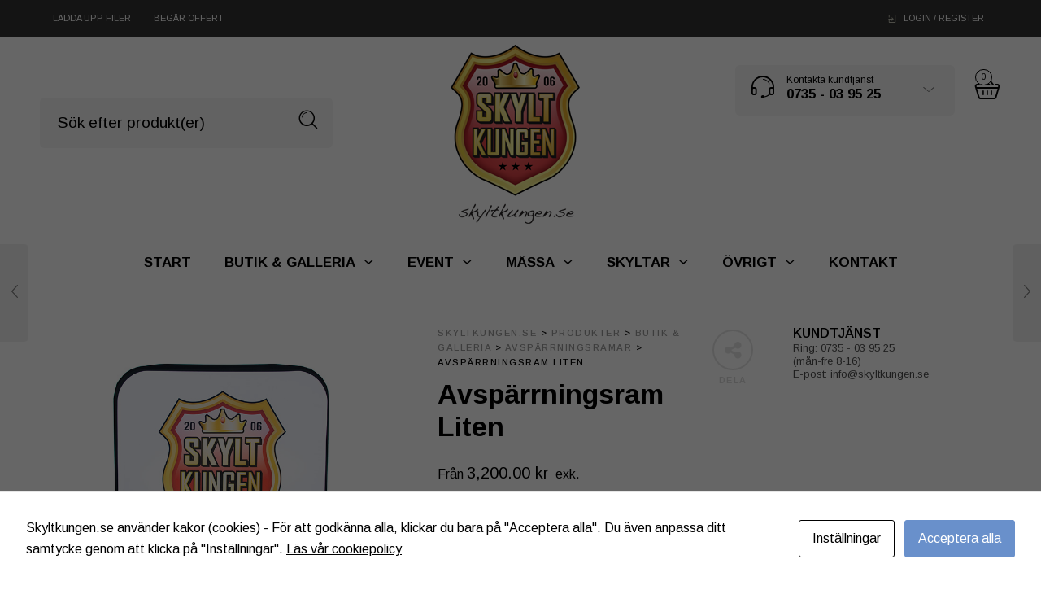

--- FILE ---
content_type: text/html; charset=UTF-8
request_url: https://skyltkungen.se/produkt/avsparrningsram-liten/
body_size: 32285
content:

<!DOCTYPE html>
<html lang="sv-SE">

<head>
	<meta charset="UTF-8">
    <meta name="viewport" content="width=device-width, initial-scale=1.0, maximum-scale=1.0, user-scalable=no" />
    
    <link rel="profile" href="http://gmpg.org/xfn/11">
    <link rel="pingback" href="https://skyltkungen.se/xmlrpc.php">

	<script id="cacsp-gtag-consent-default">
			window.dataLayer = window.dataLayer || [];
			function gtag(){dataLayer.push(arguments);}
			gtag('consent', 'default', {
				'ad_storage': 'denied', 
				'ad_user_data': 'denied', 
				'ad_personalization': 'denied', 
				'analytics_storage': 'denied', 
				'functionality_storage': 'denied', 
				'personalization_storage': 'denied', 
				'security_storage': 'denied', 
				'wait_for_update': 500
			});
			</script>
<meta name='robots' content='index, follow, max-image-preview:large, max-snippet:-1, max-video-preview:-1' />

	<!-- This site is optimized with the Yoast SEO plugin v17.5 - https://yoast.com/wordpress/plugins/seo/ -->
	<title>Avspärrningsram Liten - Skyltkungen.se</title>
	<link rel="canonical" href="https://skyltkungen.se/produkt/avsparrningsram-liten/" />
	<meta property="og:locale" content="sv_SE" />
	<meta property="og:type" content="article" />
	<meta property="og:title" content="Avspärrningsram Liten - Skyltkungen.se" />
	<meta property="og:description" content="Avspärrningsram Inomhus Avspärningsram Inomhus är en snygg stilren produkt med många användningsområden. Motivet fästs utanpå ramen, så att ramen döljs med en snygg duk i fairtex." />
	<meta property="og:url" content="https://skyltkungen.se/produkt/avsparrningsram-liten/" />
	<meta property="og:site_name" content="Skyltkungen.se" />
	<meta property="article:modified_time" content="2018-09-14T10:26:29+00:00" />
	<meta property="og:image" content="https://skyltkungen.se/wp-content/uploads/2018/08/Avspärrningsramliten.jpg" />
	<meta property="og:image:width" content="750" />
	<meta property="og:image:height" content="750" />
	<meta name="twitter:card" content="summary_large_image" />
	<meta name="twitter:label1" content="Beräknad lästid" />
	<meta name="twitter:data1" content="1 minut" />
	<script type="application/ld+json" class="yoast-schema-graph">{"@context":"https://schema.org","@graph":[{"@type":"Organization","@id":"https://skyltkungen.se/#organization","name":"Skyltkungen.se","url":"https://skyltkungen.se/","sameAs":[],"logo":{"@type":"ImageObject","@id":"https://skyltkungen.se/#logo","inLanguage":"sv-SE","url":"https://skyltkungen.se/wp-content/uploads/2018/01/skyltkungen_logo_400.png","contentUrl":"https://skyltkungen.se/wp-content/uploads/2018/01/skyltkungen_logo_400.png","width":318,"height":440,"caption":"Skyltkungen.se"},"image":{"@id":"https://skyltkungen.se/#logo"}},{"@type":"WebSite","@id":"https://skyltkungen.se/#website","url":"https://skyltkungen.se/","name":"Skyltkungen.se","description":"Allt inom skylt &amp; tryck","publisher":{"@id":"https://skyltkungen.se/#organization"},"potentialAction":[{"@type":"SearchAction","target":{"@type":"EntryPoint","urlTemplate":"https://skyltkungen.se/?s={search_term_string}"},"query-input":"required name=search_term_string"}],"inLanguage":"sv-SE"},{"@type":"ImageObject","@id":"https://skyltkungen.se/produkt/avsparrningsram-liten/#primaryimage","inLanguage":"sv-SE","url":"https://skyltkungen.se/wp-content/uploads/2018/08/Avsp\u00e4rrningsramliten.jpg","contentUrl":"https://skyltkungen.se/wp-content/uploads/2018/08/Avsp\u00e4rrningsramliten.jpg","width":750,"height":750},{"@type":"WebPage","@id":"https://skyltkungen.se/produkt/avsparrningsram-liten/#webpage","url":"https://skyltkungen.se/produkt/avsparrningsram-liten/","name":"Avsp\u00e4rrningsram Liten - Skyltkungen.se","isPartOf":{"@id":"https://skyltkungen.se/#website"},"primaryImageOfPage":{"@id":"https://skyltkungen.se/produkt/avsparrningsram-liten/#primaryimage"},"datePublished":"2018-08-29T09:31:48+00:00","dateModified":"2018-09-14T10:26:29+00:00","breadcrumb":{"@id":"https://skyltkungen.se/produkt/avsparrningsram-liten/#breadcrumb"},"inLanguage":"sv-SE","potentialAction":[{"@type":"ReadAction","target":["https://skyltkungen.se/produkt/avsparrningsram-liten/"]}]},{"@type":"BreadcrumbList","@id":"https://skyltkungen.se/produkt/avsparrningsram-liten/#breadcrumb","itemListElement":[{"@type":"ListItem","position":1,"name":"Hem","item":"https://skyltkungen.se/"},{"@type":"ListItem","position":2,"name":"Butik","item":"https://skyltkungen.se/butik/"},{"@type":"ListItem","position":3,"name":"Avsp\u00e4rrningsram Liten"}]}]}</script>
	<!-- / Yoast SEO plugin. -->


<link rel='dns-prefetch' href='//fonts.googleapis.com' />
<link rel='dns-prefetch' href='//s.w.org' />
<link rel='preconnect' href='https://fonts.gstatic.com' crossorigin />
<link rel="alternate" type="application/rss+xml" title="Skyltkungen.se &raquo; flöde" href="https://skyltkungen.se/feed/" />
<link rel="alternate" type="application/rss+xml" title="Skyltkungen.se &raquo; kommentarsflöde" href="https://skyltkungen.se/comments/feed/" />
		<script type="text/javascript">
			window._wpemojiSettings = {"baseUrl":"https:\/\/s.w.org\/images\/core\/emoji\/13.1.0\/72x72\/","ext":".png","svgUrl":"https:\/\/s.w.org\/images\/core\/emoji\/13.1.0\/svg\/","svgExt":".svg","source":{"concatemoji":"https:\/\/skyltkungen.se\/wp-includes\/js\/wp-emoji-release.min.js?ver=5.8.12"}};
			!function(e,a,t){var n,r,o,i=a.createElement("canvas"),p=i.getContext&&i.getContext("2d");function s(e,t){var a=String.fromCharCode;p.clearRect(0,0,i.width,i.height),p.fillText(a.apply(this,e),0,0);e=i.toDataURL();return p.clearRect(0,0,i.width,i.height),p.fillText(a.apply(this,t),0,0),e===i.toDataURL()}function c(e){var t=a.createElement("script");t.src=e,t.defer=t.type="text/javascript",a.getElementsByTagName("head")[0].appendChild(t)}for(o=Array("flag","emoji"),t.supports={everything:!0,everythingExceptFlag:!0},r=0;r<o.length;r++)t.supports[o[r]]=function(e){if(!p||!p.fillText)return!1;switch(p.textBaseline="top",p.font="600 32px Arial",e){case"flag":return s([127987,65039,8205,9895,65039],[127987,65039,8203,9895,65039])?!1:!s([55356,56826,55356,56819],[55356,56826,8203,55356,56819])&&!s([55356,57332,56128,56423,56128,56418,56128,56421,56128,56430,56128,56423,56128,56447],[55356,57332,8203,56128,56423,8203,56128,56418,8203,56128,56421,8203,56128,56430,8203,56128,56423,8203,56128,56447]);case"emoji":return!s([10084,65039,8205,55357,56613],[10084,65039,8203,55357,56613])}return!1}(o[r]),t.supports.everything=t.supports.everything&&t.supports[o[r]],"flag"!==o[r]&&(t.supports.everythingExceptFlag=t.supports.everythingExceptFlag&&t.supports[o[r]]);t.supports.everythingExceptFlag=t.supports.everythingExceptFlag&&!t.supports.flag,t.DOMReady=!1,t.readyCallback=function(){t.DOMReady=!0},t.supports.everything||(n=function(){t.readyCallback()},a.addEventListener?(a.addEventListener("DOMContentLoaded",n,!1),e.addEventListener("load",n,!1)):(e.attachEvent("onload",n),a.attachEvent("onreadystatechange",function(){"complete"===a.readyState&&t.readyCallback()})),(n=t.source||{}).concatemoji?c(n.concatemoji):n.wpemoji&&n.twemoji&&(c(n.twemoji),c(n.wpemoji)))}(window,document,window._wpemojiSettings);
		</script>
		<style type="text/css">
img.wp-smiley,
img.emoji {
	display: inline !important;
	border: none !important;
	box-shadow: none !important;
	height: 1em !important;
	width: 1em !important;
	margin: 0 .07em !important;
	vertical-align: -0.1em !important;
	background: none !important;
	padding: 0 !important;
}
</style>
	<link rel='stylesheet' id='jckqv-minstyles-css'  href='https://skyltkungen.se/wp-content/plugins/jck-woo-quickview/assets/frontend/css/main.min.css?ver=5.8.12' type='text/css' media='all' />
<link rel='stylesheet' id='wp-block-library-css'  href='https://skyltkungen.se/wp-includes/css/dist/block-library/style.min.css?ver=5.8.12' type='text/css' media='all' />
<style id='wp-block-library-theme-inline-css' type='text/css'>
#start-resizable-editor-section{display:none}.wp-block-audio figcaption{color:#555;font-size:13px;text-align:center}.is-dark-theme .wp-block-audio figcaption{color:hsla(0,0%,100%,.65)}.wp-block-code{font-family:Menlo,Consolas,monaco,monospace;color:#1e1e1e;padding:.8em 1em;border:1px solid #ddd;border-radius:4px}.wp-block-embed figcaption{color:#555;font-size:13px;text-align:center}.is-dark-theme .wp-block-embed figcaption{color:hsla(0,0%,100%,.65)}.blocks-gallery-caption{color:#555;font-size:13px;text-align:center}.is-dark-theme .blocks-gallery-caption{color:hsla(0,0%,100%,.65)}.wp-block-image figcaption{color:#555;font-size:13px;text-align:center}.is-dark-theme .wp-block-image figcaption{color:hsla(0,0%,100%,.65)}.wp-block-pullquote{border-top:4px solid;border-bottom:4px solid;margin-bottom:1.75em;color:currentColor}.wp-block-pullquote__citation,.wp-block-pullquote cite,.wp-block-pullquote footer{color:currentColor;text-transform:uppercase;font-size:.8125em;font-style:normal}.wp-block-quote{border-left:.25em solid;margin:0 0 1.75em;padding-left:1em}.wp-block-quote cite,.wp-block-quote footer{color:currentColor;font-size:.8125em;position:relative;font-style:normal}.wp-block-quote.has-text-align-right{border-left:none;border-right:.25em solid;padding-left:0;padding-right:1em}.wp-block-quote.has-text-align-center{border:none;padding-left:0}.wp-block-quote.is-large,.wp-block-quote.is-style-large{border:none}.wp-block-search .wp-block-search__label{font-weight:700}.wp-block-group.has-background{padding:1.25em 2.375em;margin-top:0;margin-bottom:0}.wp-block-separator{border:none;border-bottom:2px solid;margin-left:auto;margin-right:auto;opacity:.4}.wp-block-separator:not(.is-style-wide):not(.is-style-dots){width:100px}.wp-block-separator.has-background:not(.is-style-dots){border-bottom:none;height:1px}.wp-block-separator.has-background:not(.is-style-wide):not(.is-style-dots){height:2px}.wp-block-table thead{border-bottom:3px solid}.wp-block-table tfoot{border-top:3px solid}.wp-block-table td,.wp-block-table th{padding:.5em;border:1px solid;word-break:normal}.wp-block-table figcaption{color:#555;font-size:13px;text-align:center}.is-dark-theme .wp-block-table figcaption{color:hsla(0,0%,100%,.65)}.wp-block-video figcaption{color:#555;font-size:13px;text-align:center}.is-dark-theme .wp-block-video figcaption{color:hsla(0,0%,100%,.65)}.wp-block-template-part.has-background{padding:1.25em 2.375em;margin-top:0;margin-bottom:0}#end-resizable-editor-section{display:none}
</style>
<link rel='stylesheet' id='wc-blocks-vendors-style-css'  href='https://skyltkungen.se/wp-content/plugins/woocommerce/packages/woocommerce-blocks/build/wc-blocks-vendors-style.css?ver=5.9.1' type='text/css' media='all' />
<link rel='stylesheet' id='wc-blocks-style-css'  href='https://skyltkungen.se/wp-content/plugins/woocommerce/packages/woocommerce-blocks/build/wc-blocks-style.css?ver=5.9.1' type='text/css' media='all' />
<link rel='stylesheet' id='contact-form-7-css'  href='https://skyltkungen.se/wp-content/plugins/contact-form-7/includes/css/styles.css?ver=5.5.2' type='text/css' media='all' />
<style id='contact-form-7-inline-css' type='text/css'>
.wpcf7 .wpcf7-recaptcha iframe {margin-bottom: 0;}.wpcf7 .wpcf7-recaptcha[data-align="center"] > div {margin: 0 auto;}.wpcf7 .wpcf7-recaptcha[data-align="right"] > div {margin: 0 0 0 auto;}
</style>
<link rel='stylesheet' id='cookies-and-content-security-policy-css'  href='https://skyltkungen.se/wp-content/plugins/cookies-and-content-security-policy/css/cookies-and-content-security-policy.min.css?ver=2.35' type='text/css' media='all' />
<link rel='stylesheet' id='woocommerce-layout-css'  href='https://skyltkungen.se/wp-content/plugins/woocommerce/assets/css/woocommerce-layout.css?ver=5.8.1' type='text/css' media='all' />
<link rel='stylesheet' id='woocommerce-smallscreen-css'  href='https://skyltkungen.se/wp-content/plugins/woocommerce/assets/css/woocommerce-smallscreen.css?ver=5.8.1' type='text/css' media='only screen and (max-width: 768px)' />
<link rel='stylesheet' id='woocommerce-general-css'  href='https://skyltkungen.se/wp-content/plugins/woocommerce/assets/css/woocommerce.css?ver=5.8.1' type='text/css' media='all' />
<style id='woocommerce-inline-inline-css' type='text/css'>
.woocommerce form .form-row .required { visibility: visible; }
</style>
<link rel='stylesheet' id='woocommerce-addons-css-css'  href='https://skyltkungen.se/wp-content/plugins/woocommerce-product-addons/assets/css/frontend.css?ver=5.8.12' type='text/css' media='all' />
<link rel='stylesheet' id='awcfe-frontend-css'  href='https://skyltkungen.se/wp-content/plugins/checkout-field-editor-and-manager-for-woocommerce/assets/css/frontend.css?ver=2.1.17' type='text/css' media='all' />
<link rel='stylesheet' id='wcvat-css-css'  href='https://skyltkungen.se/wp-content/plugins/woocommerce-tax/assets/css/wcvat.css?ver=1.2.3' type='text/css' media='all' />
<link rel='stylesheet' id='tooltipster-css'  href='https://skyltkungen.se/wp-content/themes/woodstock/css/tooltipster.css?ver=3.3.0' type='text/css' media='all' />
<link rel='stylesheet' id='easyzoom-css'  href='https://skyltkungen.se/wp-content/themes/woodstock/css/easyzoom.css?ver=1.0' type='text/css' media='all' />
<link rel='stylesheet' id='swiper-css'  href='https://skyltkungen.se/wp-content/themes/woodstock/css/idangerous.swiper.css?ver=2.5.1' type='text/css' media='all' />
<link rel='stylesheet' id='nanoscroller-css'  href='https://skyltkungen.se/wp-content/themes/woodstock/css/nanoscroller.css?ver=0.7.6' type='text/css' media='all' />
<link rel='stylesheet' id='select2-css'  href='https://skyltkungen.se/wp-content/plugins/woocommerce/assets/css/select2.css?ver=5.8.1' type='text/css' media='all' />
<link rel='stylesheet' id='wstock-app-css'  href='https://skyltkungen.se/wp-content/themes/woodstock/css/app.css?ver=1.0' type='text/css' media='all' />
<link rel='stylesheet' id='stylesheet-css'  href='https://skyltkungen.se/wp-content/themes/woodstock-child/style.css?ver=1.0' type='text/css' media='all' />
<!--[if IE]>
<link rel='stylesheet' id='wstock-IE-css'  href='https://skyltkungen.se/wp-content/themes/woodstock/css/ie.css?ver=2.8' type='text/css' media='all' />
<![endif]-->
<link rel='stylesheet' id='woodstock-style-css'  href='https://skyltkungen.se/wp-content/themes/woodstock/style.css?ver=5.8.12' type='text/css' media='all' />
<link rel='stylesheet' id='woodstock-child-style-css'  href='https://skyltkungen.se/wp-content/themes/woodstock-child/style.css?ver=2.8' type='text/css' media='all' />
<link rel="preload" as="style" href="https://fonts.googleapis.com/css?family=Arimo:400,500,600,700,400italic,500italic,600italic,700italic&#038;subset=latin,latin-ext&#038;display=swap&#038;ver=1636489123" /><link rel="stylesheet" href="https://fonts.googleapis.com/css?family=Arimo:400,500,600,700,400italic,500italic,600italic,700italic&#038;subset=latin,latin-ext&#038;display=swap&#038;ver=1636489123" media="print" onload="this.media='all'"><noscript><link rel="stylesheet" href="https://fonts.googleapis.com/css?family=Arimo:400,500,600,700,400italic,500italic,600italic,700italic&#038;subset=latin,latin-ext&#038;display=swap&#038;ver=1636489123" /></noscript><script type='text/javascript' src='https://skyltkungen.se/wp-includes/js/jquery/jquery.min.js?ver=3.6.0' id='jquery-core-js'></script>
<script type='text/javascript' src='https://skyltkungen.se/wp-includes/js/jquery/jquery-migrate.min.js?ver=3.3.2' id='jquery-migrate-js'></script>
<script type='text/javascript' src='https://skyltkungen.se/wp-content/plugins/woocommerce/assets/js/jquery-blockui/jquery.blockUI.min.js?ver=2.7.0-wc.5.8.1' id='jquery-blockui-js'></script>
<script type='text/javascript' id='wc-add-to-cart-js-extra'>
/* <![CDATA[ */
var wc_add_to_cart_params = {"ajax_url":"\/wp-admin\/admin-ajax.php","wc_ajax_url":"\/?wc-ajax=%%endpoint%%","i18n_view_cart":"Visa varukorg","cart_url":"https:\/\/skyltkungen.se\/varukorg\/","is_cart":"","cart_redirect_after_add":"no"};
/* ]]> */
</script>
<script type='text/javascript' src='https://skyltkungen.se/wp-content/plugins/woocommerce/assets/js/frontend/add-to-cart.min.js?ver=5.8.1' id='wc-add-to-cart-js'></script>
<script type='text/javascript' src='https://skyltkungen.se/wp-content/plugins/js_composer/assets/js/vendors/woocommerce-add-to-cart.js?ver=6.7.0' id='vc_woocommerce-add-to-cart-js-js'></script>
<link rel="https://api.w.org/" href="https://skyltkungen.se/wp-json/" /><link rel="alternate" type="application/json" href="https://skyltkungen.se/wp-json/wp/v2/product/4699" /><link rel="EditURI" type="application/rsd+xml" title="RSD" href="https://skyltkungen.se/xmlrpc.php?rsd" />
<link rel="wlwmanifest" type="application/wlwmanifest+xml" href="https://skyltkungen.se/wp-includes/wlwmanifest.xml" /> 
<meta name="generator" content="WordPress 5.8.12" />
<meta name="generator" content="WooCommerce 5.8.1" />
<link rel='shortlink' href='https://skyltkungen.se/?p=4699' />
<link rel="alternate" type="application/json+oembed" href="https://skyltkungen.se/wp-json/oembed/1.0/embed?url=https%3A%2F%2Fskyltkungen.se%2Fprodukt%2Favsparrningsram-liten%2F" />
<link rel="alternate" type="text/xml+oembed" href="https://skyltkungen.se/wp-json/oembed/1.0/embed?url=https%3A%2F%2Fskyltkungen.se%2Fprodukt%2Favsparrningsram-liten%2F&#038;format=xml" />
<meta name="framework" content="Redux 4.3.1" /><script type='text/javascript' src='https://skyltkungen.se/wp-content/plugins/woocommerce-tax/assets/js/wcvat.js?ver=1.2.3' id='wcvat-js-js'></script>
	<script type="text/javascript">
		var woocommerce_tax_display_shop = 'excl';
	</script>
		<noscript><style>.woocommerce-product-gallery{ opacity: 1 !important; }</style></noscript>
	<style type="text/css">.recentcomments a{display:inline !important;padding:0 !important;margin:0 !important;}</style><style>

/* QV Button */

.jckqvBtn {
		display: table;

		float: left;
		margin: 10px 0px 10px 0px;
		padding: 8px 10px 8px 10px;
							background: #66cc99;
				color: #ffffff;
	
    border-top-left-radius: 4px;
	border-top-right-radius: 4px;
	border-bottom-right-radius: 4px;
	border-bottom-left-radius: 4px;
}

.jckqvBtn:hover {
						background: #47C285;
				color: #ffffff;
	}

/* Magnific Specific */

.mfp-bg {
	background: #000000;
	-ms-filter: "progid:DXImageTransform.Microsoft.Alpha(Opacity=8)";
	filter: alpha(opacity=8);
	-moz-opacity: 0.8;
	-khtml-opacity: 0.8;
	opacity: 0.8;
}

</style><meta name="generator" content="Powered by WPBakery Page Builder - drag and drop page builder for WordPress."/>
<meta name="generator" content="Powered by Slider Revolution 6.5.8 - responsive, Mobile-Friendly Slider Plugin for WordPress with comfortable drag and drop interface." />
<style type="text/css" id="cookies-and-content-security-policy-css-custom">.modal-cacsp-position .modal-cacsp-box .modal-cacsp-btns .modal-cacsp-btn.modal-cacsp-btn-accept,.modal-cacsp-position .modal-cacsp-box .modal-cacsp-btns .modal-cacsp-btn.modal-cacsp-btn-accept-all {background-color: #6990cb;}.modal-cacsp-position .modal-cacsp-box .modal-cacsp-btns .modal-cacsp-btn.modal-cacsp-btn-accept,.modal-cacsp-position .modal-cacsp-box .modal-cacsp-btns .modal-cacsp-btn.modal-cacsp-btn-accept-all {border-color: #6990cb;}</style><script type="text/javascript">function setREVStartSize(e){
			//window.requestAnimationFrame(function() {				 
				window.RSIW = window.RSIW===undefined ? window.innerWidth : window.RSIW;	
				window.RSIH = window.RSIH===undefined ? window.innerHeight : window.RSIH;	
				try {								
					var pw = document.getElementById(e.c).parentNode.offsetWidth,
						newh;
					pw = pw===0 || isNaN(pw) ? window.RSIW : pw;
					e.tabw = e.tabw===undefined ? 0 : parseInt(e.tabw);
					e.thumbw = e.thumbw===undefined ? 0 : parseInt(e.thumbw);
					e.tabh = e.tabh===undefined ? 0 : parseInt(e.tabh);
					e.thumbh = e.thumbh===undefined ? 0 : parseInt(e.thumbh);
					e.tabhide = e.tabhide===undefined ? 0 : parseInt(e.tabhide);
					e.thumbhide = e.thumbhide===undefined ? 0 : parseInt(e.thumbhide);
					e.mh = e.mh===undefined || e.mh=="" || e.mh==="auto" ? 0 : parseInt(e.mh,0);		
					if(e.layout==="fullscreen" || e.l==="fullscreen") 						
						newh = Math.max(e.mh,window.RSIH);					
					else{					
						e.gw = Array.isArray(e.gw) ? e.gw : [e.gw];
						for (var i in e.rl) if (e.gw[i]===undefined || e.gw[i]===0) e.gw[i] = e.gw[i-1];					
						e.gh = e.el===undefined || e.el==="" || (Array.isArray(e.el) && e.el.length==0)? e.gh : e.el;
						e.gh = Array.isArray(e.gh) ? e.gh : [e.gh];
						for (var i in e.rl) if (e.gh[i]===undefined || e.gh[i]===0) e.gh[i] = e.gh[i-1];
											
						var nl = new Array(e.rl.length),
							ix = 0,						
							sl;					
						e.tabw = e.tabhide>=pw ? 0 : e.tabw;
						e.thumbw = e.thumbhide>=pw ? 0 : e.thumbw;
						e.tabh = e.tabhide>=pw ? 0 : e.tabh;
						e.thumbh = e.thumbhide>=pw ? 0 : e.thumbh;					
						for (var i in e.rl) nl[i] = e.rl[i]<window.RSIW ? 0 : e.rl[i];
						sl = nl[0];									
						for (var i in nl) if (sl>nl[i] && nl[i]>0) { sl = nl[i]; ix=i;}															
						var m = pw>(e.gw[ix]+e.tabw+e.thumbw) ? 1 : (pw-(e.tabw+e.thumbw)) / (e.gw[ix]);					
						newh =  (e.gh[ix] * m) + (e.tabh + e.thumbh);
					}
					var el = document.getElementById(e.c);
					if (el!==null && el) el.style.height = newh+"px";					
					el = document.getElementById(e.c+"_wrapper");
					if (el!==null && el) {
						el.style.height = newh+"px";
						el.style.display = "block";
					}
				} catch(e){
					console.log("Failure at Presize of Slider:" + e)
				}					   
			//});
		  };</script>
<!-- ******************************************************************** --><!-- Custom CSS Styles --><!-- ******************************************************************** --><style>/***************************************************************//*  Content Width  *********************************************//***************************************************************/.row {max-width: 92.857rem;}/***************************************************************//*  Color Styling  *********************************************//***************************************************************//* Main Theme Color */.woocommerce a.button,.woocommerce-page a.button,.woocommerce button.button,.woocommerce-page button.button,.woocommerce input.button,.woocommerce-page input.button,.woocommerce #respond input#submit,.woocommerce-page #respond input#submit,.woocommerce #content input.button,.woocommerce-page #content input.button,.woocommerce a.button.alt,.woocommerce button.button.alt,.woocommerce input.button.alt,.woocommerce #respond input#submit.alt,.woocommerce #content input.button.alt,.woocommerce-page a.button.alt,.woocommerce-page button.button.alt,.woocommerce-page input.button.alt,.woocommerce-page #respond input#submit.alt,.woocommerce-page #content input.button.alt,.woocommerce #respond input#submit.alt.disabled,.woocommerce #respond input#submit.alt.disabled:hover,.woocommerce #respond input#submit.alt:disabled,.woocommerce #respond input#submit.alt:disabled:hover,.woocommerce #respond input#submit.alt[disabled]:disabled,.woocommerce #respond input#submit.alt[disabled]:disabled:hover,.woocommerce a.button.alt.disabled,.woocommerce a.button.alt.disabled:hover,.woocommerce a.button.alt:disabled,.woocommerce a.button.alt:disabled:hover,.woocommerce a.button.alt[disabled]:disabled,.woocommerce a.button.alt[disabled]:disabled:hover,.woocommerce button.button.alt.disabled,.woocommerce button.button.alt.disabled:hover,.woocommerce button.button.alt:disabled,.woocommerce button.button.alt:disabled:hover,.woocommerce button.button.alt[disabled]:disabled,.woocommerce button.button.alt[disabled]:disabled:hover,.woocommerce input.button.alt.disabled,.woocommerce input.button.alt.disabled:hover,.woocommerce input.button.alt:disabled,.woocommerce input.button.alt:disabled:hover,.woocommerce input.button.alt[disabled]:disabled,.woocommerce input.button.alt[disabled]:disabled:hover,input[type="button"], input[type="reset"], input[type="submit"],#minicart-offcanvas .widget_shopping_cart .buttons a.view_cart,.woocommerce #minicart-offcanvas .widget_shopping_cart .buttons a.view_cart,.select2-drop.orderby-drop .select2-results .select2-highlighted,.select2-drop.count-drop .select2-results .select2-highlighted,.select2-dropdown .select2-results .select2-results__option--highlighted[data-selected],.select2-container--default .select2-results__option--highlighted[aria-selected],.select2-container--default .select2-results__option--highlighted[data-selected],#button_offcanvas_sidebar_left, #button_offcanvas_sidebar_left i,.woocommerce .products a.button, .woocommerce-page .products a.button,.woocommerce .widget_price_filter .ui-slider .ui-slider-range,.woocommerce .widget_price_filter .price_slider_amount .button,.woocommerce-page .widget_price_filter .price_slider_amount .button,.my_account_container table.shop_table tbody td.order-actions .account_view_link,.my_account_container .my_address_wrapper .shipping_billing_wrapper .edit-link a,.entry-meta .edit-link a,.widget_calendar tbody tr > td a,.vc_grid-container-wrapper .vc_grid .vc_btn3,.woocommerce .widget_layered_nav .woocommerce-widget-layered-nav-dropdown button, .woocommerce-page .widget_layered_nav .woocommerce-widget-layered-nav-dropdown button,.wc-block-product-categories.is-dropdown .wc-block-product-categories__button,.woocommerce .widget ul.wc-block-grid__products .wc-block-grid__product a.add_to_cart_button,.widget .wc-block-load-more .wp-block-button__link{background: #6990cb;}#jckqv .button {background: #6990cb !important;}.woocommerce .star-rating span:before,.woocommerce-page .star-rating span:before,#jckqv .woocommerce-product-rating .star-rating span::before,.wc-block-components-review-list-item__rating>.wc-block-components-review-list-item__rating__stars span:before,.arthref .icon-container .share-title  h4,.woocommerce p.stars a:hover::before,.woocommerce p.stars.selected a:not(.active)::before,.woocommerce p.stars.selected a.active::before,.woocommerce p.stars:hover a::before,.woocommerce .widget_layered_nav ul li.chosen a::before,.woocommerce .widget_layered_nav_filters ul li a::before {color:#6990cb;}.woocommerce .widget_price_filter .ui-slider .ui-slider-handle,.woocommerce-page .widget_price_filter .ui-slider .ui-slider-handle {border-color: #6990cb;}/* Links */a {color:#6990cb;}a:hover,a:focus  {color:#79a6e9;}/* Main Color Hover */#minicart-offcanvas .widget_shopping_cart .buttons a.view_cart:hover,.woocommerce .products a.button:hover, .woocommerce-page .products a.button:hover,.woocommerce .widget_price_filter .price_slider_amount .button:hover,.woocommerce-page .widget_price_filter .price_slider_amount .button:hover,.woocommerce a.button:hover,.woocommerce-page a.button:hover,.woocommerce button.button:hover,.woocommerce-page button.button:hover,.woocommerce input.button:hover,.woocommerce-page input.button:hover,.woocommerce #respond input#submit:hover,.woocommerce-page #respond input#submit:hover,.woocommerce #content input.button:hover,.woocommerce-page #content input.button:hover,.woocommerce a.button.alt:hover,.woocommerce button.button.alt:hover,.woocommerce input.button.alt:hover,.woocommerce #respond input#submit.alt:hover,.woocommerce #content input.button.alt:hover,.woocommerce-page a.button.alt:hover,.woocommerce-page button.button.alt:hover,.woocommerce-page input.button.alt:hover,.woocommerce-page #respond input#submit.alt:hover,.woocommerce-page #content input.button.alt:hover,.my_account_container table.shop_table tbody td.order-actions .account_view_link:hover,.my_account_container .my_address_wrapper .shipping_billing_wrapper .edit-link a:hover,input[type="button"]:hover, input[type="reset"]:hover, input[type="submit"]:hover,.entry-meta .edit-link a:hover,.widget_calendar tbody tr > td a:hover,.vc_grid-container-wrapper .vc_grid .vc_btn3:hover,.woocommerce .widget_layered_nav .woocommerce-widget-layered-nav-dropdown button:hover,.woocommerce-page .widget_layered_nav .woocommerce-widget-layered-nav-dropdown button:hover,.wc-block-product-categories.is-dropdown .wc-block-product-categories__button:hover,.woocommerce .widget ul.wc-block-grid__products .wc-block-grid__product a.add_to_cart_button:hover,.widget .wc-block-load-more .wp-block-button__link:hover{background-color:#79a6e9;}#jckqv .button:hover {background: #79a6e9 !important;}/* Content background */body,#page-wrap,#archive-categories .category-box,#products li.product-item figure.product-inner:hover,#content .widget_product_categories .product-categories li.cat-parent > a .child-indicator,.woocommerce #content .widget_price_filter .ui-slider .ui-slider-handle,.woocommerce-page #content .widget_price_filter .ui-slider .ui-slider-handle,.woocommerce .quantity .qty-plus, .woocommerce .quantity .qty-minus,.product_navigation .nav-fillslide div,.product_navigation .nav-fillslide .icon-wrap::before,#products li.product-item,#page-wrap.tdl-boxed .boxed-layout,.slide-from-right,.single-product-infos .variation-select select option {background-color: #ffffff;}.bordered::before, .bordered::after {background: -webkit-linear-gradient(45deg, rgba(0,0,0,0.03) 0, rgba(0,0,0,0.03) 25%, rgba(0,0,0,0) 25%, rgba(0,0,0,0) 100%), linear-gradient(-45deg, rgba(0,0,0,0.03) 0, rgba(0,0,0,0.03) 25%, rgba(0,0,0,0) 25%, rgba(0,0,0,0) 100%), #ffffff;background: -moz-linear-gradient(45deg, rgba(0,0,0,0.03) 0, rgba(0,0,0,0.03) 25%, rgba(0,0,0,0) 25%, rgba(0,0,0,0) 100%), linear-gradient(-45deg, rgba(0,0,0,0.03) 0, rgba(0,0,0,0.03) 25%, rgba(0,0,0,0) 25%, rgba(0,0,0,0) 100%), #ffffff;background: linear-gradient(45deg, rgba(0,0,0,0.03) 0, rgba(0,0,0,0.03) 25%, rgba(0,0,0,0) 25%, rgba(0,0,0,0) 100%), linear-gradient(-45deg, rgba(0,0,0,0.03) 0, rgba(0,0,0,0.03) 25%, rgba(0,0,0,0) 25%, rgba(0,0,0,0) 100%), #ffffff;background-position: 50% 50%;-webkit-background-size: 20px 20px;background-size: 20px 20px;}.mc-dark .bordered::before, .mc-dark .bordered::after {background: -webkit-linear-gradient(45deg, rgba(255,255,255,0.03) 0, rgba(255,255,255,0.03) 25%, rgba(255,255,255,0) 25%, rgba(255,255,255,0) 100%), linear-gradient(-45deg, rgba(255,255,255,0.03) 0, rgba(255,255,255,0.03) 25%, rgba(255,255,255,0) 25%, rgba(255,255,255,0) 100%), #ffffff;background: -moz-linear-gradient(45deg, rgba(255,255,255,0.03) 0, rgba(255,255,255,0.03) 25%, rgba(255,255,255,0) 25%, rgba(255,255,255,0) 100%), linear-gradient(-45deg, rgba(255,255,255,0.03) 0, rgba(255,255,255,0.03) 25%, rgba(255,255,255,0) 25%, rgba(255,255,255,0) 100%), #ffffff;background: linear-gradient(45deg, rgba(255,255,255,0.03) 0, rgba(255,255,255,0.03) 25%, rgba(255,255,255,0) 25%, rgba(255,255,255,0) 100%), linear-gradient(-45deg, rgba(255,255,255,0.03) 0, rgba(255,255,255,0.03) 25%, rgba(255,255,255,0) 25%, rgba(255,255,255,0) 100%), #ffffff;background-position: 50% 50%;-webkit-background-size: 20px 20px;background-size: 20px 20px;}#products li.product-item:hover,#content .widget_product_categories .product-categories li,#content .widget_product_categories_with_icon .product-categories-with-icon li {border-color: #ffffff;}.product-item:not(.product_hover_disable):hover .product_after_shop_loop {border-top-color: #ffffff;}#products li.product-item.product_hover_disable:hover {border-color: #f5f5f5;}.product-item.product_hover_disable:hover .product_after_shop_loop,.product-item.display_buttons:hover .product_after_shop_loop {border-top-color: #f5f5f5;}/*@media only screen and (min-width: 40em) and (max-width: 61.94em) {*//*  #products li.product-item:hover,#content .widget_product_categories .product-categories li {border-color: #f5f5f5;}.product-item:hover .product_after_shop_loop {border-top-color: #f5f5f5;}*//*}*//* Top Bar Colors */.main-navigation ul ul,.main-navigation ul ul li:first-child ul{/*    border-top: 1px solid rgba(255,255,255,0.05);*/}#header-top-bar{background: rgba(51,51,51,1);}#header-top-bar{border-bottom: 0px solid rgba(51,51,51,1);}/* Top Bar Dropdown Background Color */#header-top-bar .main-navigation ul ul,.select2-drop.topbar,.select2-drop.topbar .select2-results,.select2-dropdown.topbar,.select2-dropdown.topbar .select2-results,.topbar-right .wcml-dropdown-click .wcml-cs-submenu,.topbar-right .language-and-currency .wcml-dropdown .wcml-cs-submenu{background: rgba(255,255,255,1) !important;}/***************************************************************//*  Header Colors  *********************************************//***************************************************************//* Header Styling */.l-header{background-color: #ffffff;}/* Search Styling */.l-search .woodstock-search-form form input[type=text]{background-color: rgba(245,245,245,1);}/* Search Box Ajax DropDown Background Color */.ajax-search-results,.l-search .woodstock-search-form .search-results-wrapper .woodstock-scroll{background-color: rgba(255,255,255,1);}.l-search .widget_product_search input.search-field,.l-search .widget_search input.search-field,.l-search .woodstock-search-form form input.ajax-search-input{border-left: 0px solid rgba(245,245,245,1);border-right: 0px solid rgba(245,245,245,1);border-top: 0px solid rgba(245,245,245,1);border-bottom: 0px solid rgba(245,245,245,1);}.l-search .woodstock-search-form form input.ajax-search-input::-webkit-input-placeholder {color: #000000;}.l-search .woodstock-search-form form input.ajax-search-input {color: #000000;}/* Customer Support Styling */.contact-info{background-color: rgba(245,245,245,0.95);border-left: 0px solid rgba(245,245,245,0.95);border-right: 0px solid rgba(245,245,245,0.95);border-top: 0px solid rgba(245,245,245,0.95);border-bottom: 0px solid rgba(245,245,245,0.95);}/* Customer Support DropDown Background Color */.contact-info .inside-area .inside-area-content{background-color: rgba(255,255,255,1);}/* Mobile Menu Button Styling */.mobile-menu-button a,.mobile-search .mobile-search-button{background-color: rgba(245,245,245,1);border-left: 0px solid rgba(245,245,245,1);border-right: 0px solid rgba(245,245,245,1);border-top: 0px solid rgba(245,245,245,1);border-bottom: 0px solid rgba(245,245,245,1);}/* Main Menu Styling */.l-nav{background-color: rgba(255,255,255,1);border-top: 0px solid rgba(245,245,245,1);border-bottom: 0px solid rgba(245,245,245,1);}nav#nav ul ul.sub-menu,#page_header_wrap .tdl-megamenu-wrapper{background-color: rgba(245,245,245,1);}/* Stocky Header Styling */#header-st,#header-st.sticky-header-not-top{background-color: rgba(255,255,255,1);}/* Sticky Header Menu Styling */#header-st nav#st-nav ul ul.sub-menu,#header-st .tdl-megamenu-wrapper{background-color: rgba(255,255,255,1);}#header-st .tdl-megamenu-wrapper .sub-menu {background-color: transparent !important;}/*  Default Main Title Area Styling  */.site_header.without_featured_img{background-color: #f5f5f5;}.blog-content-area .site_header.without_featured_img{background-color: #f5f5f5;}.shop-page .site_header.without_featured_img, .site_header.woo-pages.without_featured_img{background-color: #f5f5f5;}/***************************************************************//*  Footer Colors  *********************************************//***************************************************************/footer#site-footer {background-color: #333333;}footer#site-footer .f-copyright {background-color: #2f2f2f;}/***************************************************************//*  Fonts  *****************************************************//***************************************************************/.woocommerce a.button,.woocommerce-page a.button,.woocommerce button.button,.woocommerce-page button.button,.woocommerce input.button,.woocommerce-page input.button,.woocommerce #respond input#submit,.woocommerce-page #respond input#submit,.woocommerce #content input.button,.woocommerce-page #content input.button,.woocommerce a.button.alt,.woocommerce button.button.alt,.woocommerce input.button.alt,.woocommerce #respond input#submit.alt,.woocommerce #content input.button.alt,.woocommerce-page a.button.alt,.woocommerce-page button.button.alt,.woocommerce-page input.button.alt,.woocommerce-page #respond input#submit.alt,.woocommerce-page #content input.button.alt,.ajax-search-results .all-results{font-family: Arimo;}/***************************************************************//*  Header *****************************************************//***************************************************************/.header-main-section .l-logo  {height:auto;border:0;padding:0;}.header-main-section .header-tools, .header-centered .search-area {padding-top: 82.5px;}.header-main-section .l-logo  img {height:220px;width:auto;}.header-main-section {padding-top:10px;padding-bottom:10px;}/***************************************************************//*  Page Loader Colors *****************************************//***************************************************************//***************************************************************//*  Sticky Header ***********************************************//***************************************************************/#header-st {-webkit-animation-duration: 0.3s;-moz-animation-duration: 0.3s;-o-animation-duration: 0.3s;animation-duration: 0.3s;-webkit-animation-fill-mode: both;-moz-animation-fill-mode: both;-o-animation-fill-mode: both;animation-fill-mode: both;}@media only screen and (max-width: 74.94em) {#header-st.sticky-header-not-top {display: none; }}/***************************************************************//*  Custom Icons ***********************************************//***************************************************************//*  Search Icon  */.l-search button.searchsubmit:after,.woocommerce-product-search:after,.widget_search .search-form:after,.widget_search .wp-block-search:after,.wc-block-product-search form:after,.l-search .woodstock-search-form form.woodstock-ajax-search .searchsubmit:after,.l-search .woodstock-search-form form .searchsubmit:after,.mobile-search .mobile-search-button:before{content: "\e601";color: #000000;}/*  Spinners Color  */.l-search .ajax-loading.spinner-bounce .spinner,.l-search .ajax-loading.spinner-bounce .spinner:before,.l-search .ajax-loading.spinner-bounce .spinner:after{background-color: #000000;}.l-search .ajax-loading.spinner-circle .spinner{border-color: #000000;border-right-color: transparent;}.l-search .ajax-loading.spinner-dots .spinner:after{background: rgba(0,0,0,0.5);box-shadow: -13px 0 0 0 #000000, 13px 0 0 0 #000000;animation: alter 1s ease-in-out infinite;}@keyframes alter {0%, 100% {background-color: rgba(0,0,0,0.5);box-shadow: -13px 0 0 0 #000000, 13px 0 0 0 #000000;}50% {background-color: rgba(0,0,0,0.5);box-shadow: 0 0 0 0 #000000, 0 0 0 0 #000000;}}/*  Search Custom Icon  *//*  Customer Support Icon  */.contact-info .contact-info-icon::after {content: "\e602";color: #000000;}/*  Shopping Cart Icon  */.l-header-shop .icon-shop::before {content: "\e626";color: #000000;}.l-header-shop .shopbag_items_number {color: #000000;border-color: #000000;background-color: #ffffff;}.l-header-shop:hover .shopbag_items_number {color: #ffffff;background-color: #000000;}/*  Sticky Header Shopping Cart Icon  */#header-st .l-header-shop .shopbag_items_number {background: #ffffff;}#header-st .l-header-shop:hover .shopbag_items_number {color: #ffffff;}.l-header-shop .shopbag_items_number {left: 10px;top: 5px;}/*========== Custom CSS ==========*/.thank_you_header_text {background: #cceece!important;}.category_name h3 {text-shadow: 0px 0px 10px rgba(0, 0, 0, 1)!important;}.product-name {word-wrap: break-word!important;max-width:190px!important;}.price {font-size:16px!important;}.woocommerce div.product form.cart td.label, .woocommerce-page div.product form.cart td.label, .woocommerce #content div.product form.cart td.label, .woocommerce-page #content div.product form.cart td.label {line-height:16px!important;}.search-area {padding-top: 65px!important;}.header-tools  {padding-top: 25px!important;}.variation-Lngdcm p {font-size:14px!important;}.variation-Breddcm p {font-size:14px!important;}.variation {font-size:14px!important;}dl dt {font-size:14px!important;}#minicart-offcanvas table.cart_list .quantity {display:inline!important;padding-right:5px!important;font-size:20px!important;color:#000!important;font-weight:600!important;font-family:&quot;Arimo&quot;!important;}.woocommerce-Price-amount {font-family: &quot;Arimo&quot;!important;line-height: 26px!important;letter-spacing: 0px!important;font-weight: 400!important;font-style: normal!important;font-size: 20px!important;}.target &gt; :first-child {visibility: hidden!important;}.sku_wrapper {display:none!important;}.woocommerce-variation-price {text-align:right!important;padding-bottom:0.5em!important;border-bottom:1px solid #ccc!important;}div.product-addon {margin: 0.5em 0!important;border-bottom:1px solid #ccc!important;}div.addon-description p{font-size:12px!important;margin:0!important;padding:0!important;}h3.addon-name {margin: 0!important;padding:0!important;font-size:18px!important;}#products.product-category-list li.category_grid_item .category_grid_box .category_item {background: linear-gradient(to bottom, transparent 20%, rgba(0, 0, 0, 0.2) 100%)!important;background-color: rgba(0, 0, 0, 0);background-image: linear-gradient(to bottom, transparent 20%, rgba(0, 0, 0, 0.2) 100%)!important;background-repeat: repeat;background-attachment: scroll;background-clip: border-box;background-origin: padding-box;background-position-x: 0%;background-position-y: 0%;background-size: auto auto;}a.tdl-megamenu-title {line-height:48px!important;color:red!important;}.cart-buttons .update_cart {width:100%!important;}.cart-buttons .checkout-button {width:100%!important;}.woocommerce-result-count {display:none!important;}.all-results {display:none!important;}.site_header {display:none!important;}#wcvat-toggle.wcvat-toggle-widget {font-family:Arimo!important;}#wcvat-toggle.wcvat-toggle-widget::before {font-family:fontawesome!important;}#wcvat-toggle.on {background:#79a6e9!important;border-radius: 5px!important;}#wcvat-toggle {background:#6990cb!important;border-radius: 5px!important;}.additional_information_tab {display:none!important;}@media screen and (min-width: 1199px) {.custom-tax-toggle {width:270px;margin-left:15px;margin-top:15px;margin-bottom:15px;text-align:center;font-face:inherit!important;}}@media screen and (max-width: 1198px) {.custom-tax-toggle {width:125px;margin:auto;margin-top:15px;margin-bottom:15px;font-face:inherit!important;}}@media screen and (max-width: 699px) {.price, .woocommerce-Price-amount, .amount, .product-tax, .woocommerce-Price-currencySymbol {font-size:16px!important;line-height:1!important;margin:0px!important;padding:0px!important;}.product_after_shop_loop_price {margin-top:1px!important;padding-top:1px!important;max-height:38px!important;font-size:16px!important;line-height:1!important;}.site-logo {height:150px!important;max-height:150px!important;min-height:150px!important;width:auto!important;max-width:auto!important;min-width:auto!important;}.wpb_revslider_element wpb_content_element {margin:0px!important;}.rev_slider_1_1_forcefullwidth {height:0px!important;}.tp-fullwidth-forcer {height:0px!important;}}</style><style id="tdl_options-dynamic-css" title="dynamic-css" class="redux-options-output">.header-main-section .l-logo .logo h1{font-family:Arimo;line-height:40px;letter-spacing:0px;font-weight:700;font-style:normal;color:#333333;font-size:40px;font-display:swap;}.header-main-section .l-logo small{font-family:Arimo;line-height:14px;letter-spacing:0px;font-weight:normal;font-style:normal;color:#666666;font-size:14px;font-display:swap;}body,p,.contact-info .contact-info-title .contact-info-subtitle, nav#nav ul ul li a, nav#st-nav ul ul li a, .ajax_autosuggest_item_description, input[type="search"], .tooltipster-default .tooltipster-content, .arthref .icon-container ul li span, .blog-list-comment i span{font-family:Arimo;line-height:26px;letter-spacing:0px;font-weight:400;font-style:normal;font-size:16px;font-display:swap;}h1, #jckqv h1{font-family:Arimo;line-height:50px;letter-spacing:0px;font-weight:700;font-style:normal;font-size:36px;font-display:swap;}h2, .widget_shopping_cart .total .amount, .account-tab-link{font-family:Arimo;line-height:42px;letter-spacing:0px;font-weight:700;font-style:normal;font-size:30px;font-display:swap;}h3, .contact-info .contact-info-title, .contact-info .inside-area .inside-area-content span.phone, .mobile-menu-button a span, #mobiles-menu-offcanvas .mobile-menu-text{font-family:Arimo;line-height:34px;letter-spacing:0px;font-weight:700;font-style:normal;font-size:24px;font-display:swap;}h4, .ajax_autosuggest_suggestions .ajax_autosuggest_category, #minicart-offcanvas .widget .widget_shopping_cart_content .product-name a, .woocommerce div.product .woocommerce-tabs ul.tabs li a, .woocommerce #content div.product .woocommerce-tabs ul.tabs li a, .woocommerce-page div.product .woocommerce-tabs ul.tabs li a, .woocommerce-page #content div.product .woocommerce-tabs ul.tabs li a, .shop_sidebar ul.product_list_widget li a .product-title, .woocommerce table.shop_table th, .woocommerce-page table.shop_table th, .cart-collaterals .shipping-calculator-button, .wc-block-grid__product .wc-block-grid__product-title, .widget .wp-block-woocommerce-all-reviews ul.wc-block-components-review-list li .wc-block-review-list-item__info .wc-block-review-list-item__meta .wc-block-review-list-item__product a{font-family:Arimo;line-height:25px;letter-spacing:0px;font-weight:700;font-style:normal;font-size:18px;font-display:swap;}h5, .ajax_autosuggest_suggestions li span.searchheading, .l-header-shop span.amount{font-family:Arimo;line-height:25px;letter-spacing:0px;font-weight:700;font-style:normal;font-size:18px;font-display:swap;}h6{font-family:Arimo;line-height:17px;letter-spacing:3px;font-weight:normal;font-style:normal;font-size:12px;font-display:swap;}nav#nav ul li > a, nav#st-nav ul li > a, #page_header_wrap .tdl-megamenu-wrapper .tdl-megamenu-title, #page_header_wrap .tdl-megamenu-wrapper .tdl-megamenu-title a, .mobile-navigation a, .mob-language-and-currency .select2-chosen{font-family:Arimo;text-transform:uppercase;line-height:26px;letter-spacing:0px;font-weight:700;font-style:normal;font-size:17px;font-display:swap;}</style><noscript><style> .wpb_animate_when_almost_visible { opacity: 1; }</style></noscript>
</head>

<body class="product-template-default single single-product postid-4699 wp-embed-responsive theme-woodstock woocommerce woocommerce-page woocommerce-no-js wpb-js-composer js-comp-ver-6.7.0 vc_responsive" >
	
	
	<div id="off-container" class="off-container">

	<div class="off-drop">
    <div class="off-drop-after"></div>	
    <div class="off-content">
    
 	
	<div id="page-wrap" class="fullwidth	mc-light">


	<div class="boxed-layout sd-light snd-light">
               
        								
				        	
<header id="page_header_wrap" class="l-header header-centered">

	                            
	    	<div id="header-top-bar" class="td_dark tbd_light">
                            
    <div class="row">
        
        <div class="large-6 columns topbar-menu">

            <nav id="left-site-navigation-top-bar" class="main-navigation"> 
                                   
                    <ul id="menu-top-bar-navigation"><li id="menu-item-2700" class="menu-item menu-item-type-post_type menu-item-object-page menu-item-2700"><a href="https://skyltkungen.se/ladda-upp-filer/">Ladda upp filer</a></li>
<li id="menu-item-2701" class="menu-item menu-item-type-post_type menu-item-object-page menu-item-2701"><a href="https://skyltkungen.se/offert/">Begär Offert</a></li>
</ul> 
                   
            </nav><!-- #site-navigation -->  

        </div><!-- .large-6 .columns -->
        
        <div class="large-6 columns topbar-right" > 

                    

            
			

	
             <nav id="site-navigation-top-bar" class="main-navigation myacc-navigation"> 
                <ul id="my-account">
                 
                                <li class="login-link"><a href="https://skyltkungen.se/konto/" class="acc-link"><i class="login-icon"></i>Login / Register</a></li>
                                	 
		                  
                </ul>
            </nav><!-- .myacc-navigation -->         
             
        </div><!-- .large-6 .columns -->
                    
    </div><!-- .row -->
    
</div><!-- #site-top-bar --> 					
	    
	<div class="header-main-section row">

				
				<div class="search-area">
								        <div class="l-search">

						
		<div class="woodstock-search-form">

			

			<form role="search" method="get" class="searchform  woodstock-ajax-search" action="https://skyltkungen.se/"  data-thumbnail="1" data-price="1" data-post_type="product" data-count="20">
				<input type="text" class="s ajax-search-input" placeholder="Sök efter produkt(er)" value="" name="s" />
				<input type="hidden" name="post_type" value="product">
								<div class="ajax-loading spinner-circle"><div class="spinner"></div></div>
				<button type="submit" class="searchsubmit">
					Search				</button>
			</form>	
							<div class="search-results-wrapper sd-light" ><div class="woodstock-scroll nano"><div class="woodstock-search-results woodstock-scroll-content nano-content"></div></div><div class="woodstock-search-loader"></div></div>
			
		</div>


								

			        </div>
			        				
				</div>
			

			<div class="l-logo">

		            		    
		                <a href="https://skyltkungen.se/" rel="home"><img class="site-logo" src="https://skyltkungen.se/wp-content/uploads/2018/01/skyltkungen_logo_200.png" title="Allt inom skylt &amp; tryck" alt="Skyltkungen.se" /></a>
		                    
		            		                    
		        </div><!-- .site-branding -->
		                
											<script>
						//<![CDATA[
							
							// Set pixelRatio to 1 if the browser doesn't offer it up.
							var pixelRatio = !!window.devicePixelRatio ? window.devicePixelRatio : 1;
							
							logo_image = new Image();
							
							jQuery(window).on('load', function(){
								
								if (pixelRatio > 1) {
									jQuery('.site-logo').each(function() {
										
										var logo_image_width = jQuery(this).width();
										var logo_image_height = jQuery(this).height();
										
										jQuery(this).css("width", logo_image_width);
										jQuery(this).css("height", logo_image_height);

										jQuery(this).attr('src', 'https://skyltkungen.se/wp-content/uploads/2018/01/skyltkungen_logo_400.png');
									});
								};
							
							});
							
						//]]>
						</script>
							    	


		<div class="header-tools">
			<ul>


							<li class="mobile-menu-button mb-light"><a><i class="mobile-menu-icon"></i><span class="mobile-menu-text">Menu</span></a></li>
			
						<li class="mobile-search mb-light">
				<a href="#" class="mobile-search-button"></a>
			</li>
						

							<li class="contact-area  hc-light  csd-light">
			    	<!-- Contact Section -->

						<div class="contact-info">
							<div class="inside-content">
																	<span class="contact-info-icon"></span>
																
			 					<span class="contact-info-title">
									                        
										<span class="contact-info-subtitle">Kontakta kundtjänst</span>					
										
									0735 - 03 95 25 		 								 										
			 					</span>

			 													<span class="contact-info-arrow"></span> 

								<div class="inside-area">
									<div class="inside-area-content">
									
    <div class="contact-item">

    	    		<span class="town">Skyltkungen</span>
		
    	    		<span class="phone"> 0735 - 03 95 25 </span>
		
    	    		<span class="address">Gröna vägen 7, 374 32  Karlshamn</span>
		
    	    		<a href="mailto:info@skyltkungen.se">info@skyltkungen.se</a>
		
     </div>
    <div class="after-clear"></div>	

										<div class="after-clear"></div>		
									</div>
								</div>
															</div>
						</div>
				</li>
						
										<!-- Shop Section -->
				<li class="shop-bag shc-light">
						<a href="https://skyltkungen.se/varukorg/">
						<div class="l-header-shop">	
							<span class="shopbag_items_number">0</span>	    		
							<i class="icon-shop"></i>
							<div class="overview">
								<span class="bag-items-number">0 produkter</span>
								 <span style="display:none;" class="amount product-tax-on product-tax" title="With MOMS added"><span class="woocommerce-Price-amount amount"><bdi>0.00&nbsp;<span class="woocommerce-Price-currencySymbol">&#107;&#114;</span></bdi></span> </span><span class="amount product-tax-off product-tax"><span class="woocommerce-Price-amount amount"><bdi>0.00&nbsp;<span class="woocommerce-Price-currencySymbol">&#107;&#114;</span></bdi></span></span>	
							</div>
						</div>
					</a>				
				</li>
						
			</ul>		
		</div>
		    	
	</div>	

		<!-- Main Navigation -->

		
		<div id="site-nav" class="l-nav h-nav mn-light  mnd-light">
			<div class="nav-container row">
 				<nav id="nav" class="nav-holder">
					<ul class="navigation menu tdl-navbar-nav mega_menu">
						<li id="menu-item-2405" class="menu-item menu-item-type-post_type menu-item-object-page menu-item-home menu-item-2405"><a    href="https://skyltkungen.se/"><span class="menu-item-text"><span class="menu-item-main-title">START</span></span></a></li>
<li id="menu-item-2640" class="menu-item menu-item-type-taxonomy menu-item-object-product_cat current-product-ancestor current-menu-parent current-product-parent menu-item-has-children menu-item-2640 tdl-dropdown-menu"><a    href="https://skyltkungen.se/kategori/butik-galleria/"><span class="menu-item-text"><span class="menu-item-main-title">BUTIK &amp; GALLERIA</span></span></a>
<ul class="sub-menu">
	<li id="menu-item-4771" class="menu-item menu-item-type-taxonomy menu-item-object-product_cat menu-item-4771 tdl-dropdown-submenu"><a    href="https://skyltkungen.se/kategori/butik-galleria/smartframe-butik-galleria/"><span class="menu-item-text"><span class="menu-item-main-title">SMARTFRAME</span></span></a></li>
	<li id="menu-item-2641" class="menu-item menu-item-type-taxonomy menu-item-object-product_cat menu-item-2641 tdl-dropdown-submenu"><a    href="https://skyltkungen.se/kategori/butik-galleria/affischer/"><span class="menu-item-text"><span class="menu-item-main-title">AFFISCHER</span></span></a></li>
	<li id="menu-item-3383" class="menu-item menu-item-type-taxonomy menu-item-object-product_cat menu-item-3383 tdl-dropdown-submenu"><a    href="https://skyltkungen.se/kategori/butik-galleria/entremattor/"><span class="menu-item-text"><span class="menu-item-main-title">ENTRÈMATTOR</span></span></a></li>
	<li id="menu-item-2642" class="menu-item menu-item-type-taxonomy menu-item-object-product_cat current-product-ancestor current-menu-parent current-product-parent menu-item-2642 tdl-dropdown-submenu"><a    href="https://skyltkungen.se/kategori/butik-galleria/avsparrningsramar/"><span class="menu-item-text"><span class="menu-item-main-title">AVSPÄRRNINGS RAMAR</span></span></a></li>
	<li id="menu-item-2643" class="menu-item menu-item-type-taxonomy menu-item-object-product_cat menu-item-2643 tdl-dropdown-submenu"><a    href="https://skyltkungen.se/kategori/butik-galleria/golvdekaler/"><span class="menu-item-text"><span class="menu-item-main-title">GOLVDEKALER</span></span></a></li>
	<li id="menu-item-5134" class="menu-item menu-item-type-taxonomy menu-item-object-product_cat menu-item-5134 tdl-dropdown-submenu"><a    href="https://skyltkungen.se/kategori/butik-galleria/palloverdrag/"><span class="menu-item-text"><span class="menu-item-main-title">PALLÖVERDRAG</span></span></a></li>
	<li id="menu-item-2644" class="menu-item menu-item-type-taxonomy menu-item-object-product_cat menu-item-2644 tdl-dropdown-submenu"><a    href="https://skyltkungen.se/kategori/butik-galleria/vepor/"><span class="menu-item-text"><span class="menu-item-main-title">VEPOR</span></span></a></li>
	<li id="menu-item-2813" class="menu-item menu-item-type-taxonomy menu-item-object-product_cat menu-item-2813 tdl-dropdown-submenu"><a    href="https://skyltkungen.se/kategori/butik-galleria/gatupratare/"><span class="menu-item-text"><span class="menu-item-main-title">GATUPRATARE</span></span></a></li>
</ul>
</li>
<li id="menu-item-2645" class="menu-item menu-item-type-taxonomy menu-item-object-product_cat menu-item-has-children menu-item-2645 tdl-dropdown-menu"><a    href="https://skyltkungen.se/kategori/event/"><span class="menu-item-text"><span class="menu-item-main-title">EVENT</span></span></a>
<ul class="sub-menu">
	<li id="menu-item-4567" class="menu-item menu-item-type-taxonomy menu-item-object-product_cat menu-item-4567 tdl-dropdown-submenu"><a    href="https://skyltkungen.se/kategori/event/banderoller/"><span class="menu-item-text"><span class="menu-item-main-title">BANDEROLLER</span></span></a></li>
	<li id="menu-item-2646" class="menu-item menu-item-type-taxonomy menu-item-object-product_cat menu-item-2646 tdl-dropdown-submenu"><a    href="https://skyltkungen.se/kategori/event/beachflag/"><span class="menu-item-text"><span class="menu-item-main-title">BEACHFLAGGOR</span></span></a></li>
	<li id="menu-item-4967" class="menu-item menu-item-type-taxonomy menu-item-object-product_cat menu-item-4967 tdl-dropdown-submenu"><a    href="https://skyltkungen.se/kategori/flaggor/"><span class="menu-item-text"><span class="menu-item-main-title">FLAGGOR</span></span></a></li>
	<li id="menu-item-5124" class="menu-item menu-item-type-taxonomy menu-item-object-product_cat menu-item-has-children menu-item-5124 tdl-dropdown-submenu"><a    href="https://skyltkungen.se/kategori/event/golf/"><span class="menu-item-text"><span class="menu-item-main-title">GOLF</span></span></a>
	<ul class="sub-menu">
		<li id="menu-item-2648" class="menu-item menu-item-type-taxonomy menu-item-object-product_cat menu-item-2648"><a    href="https://skyltkungen.se/kategori/event/golf/seosarg/"><span class="menu-item-text"><span class="menu-item-main-title">SEOSARG</span></span></a></li>
		<li id="menu-item-5126" class="menu-item menu-item-type-taxonomy menu-item-object-product_cat menu-item-5126"><a    href="https://skyltkungen.se/kategori/event/golf/tillbehor-golf/"><span class="menu-item-text"><span class="menu-item-main-title">TILLBEHÖR</span></span></a></li>
	</ul>
</li>
	<li id="menu-item-2847" class="menu-item menu-item-type-taxonomy menu-item-object-product_cat menu-item-2847 tdl-dropdown-submenu"><a    href="https://skyltkungen.se/kategori/event/solstolar/"><span class="menu-item-text"><span class="menu-item-main-title">SOLSTOLAR</span></span></a></li>
	<li id="menu-item-2649" class="menu-item menu-item-type-taxonomy menu-item-object-product_cat menu-item-2649 tdl-dropdown-submenu"><a    href="https://skyltkungen.se/kategori/event/skistarram/"><span class="menu-item-text"><span class="menu-item-main-title">SKISTARRAM</span></span></a></li>
	<li id="menu-item-2650" class="menu-item menu-item-type-taxonomy menu-item-object-product_cat menu-item-2650 tdl-dropdown-submenu"><a    href="https://skyltkungen.se/kategori/event/talt/"><span class="menu-item-text"><span class="menu-item-main-title">REKLAMTÄLT/EVENTTÄLT</span></span></a></li>
	<li id="menu-item-2771" class="menu-item menu-item-type-taxonomy menu-item-object-product_cat menu-item-2771 tdl-dropdown-submenu"><a    href="https://skyltkungen.se/kategori/event/pop-up-banner/"><span class="menu-item-text"><span class="menu-item-main-title">POP-UP BANNER</span></span></a></li>
	<li id="menu-item-2840" class="menu-item menu-item-type-taxonomy menu-item-object-product_cat menu-item-2840 tdl-dropdown-submenu"><a    href="https://skyltkungen.se/kategori/event/sittkub/"><span class="menu-item-text"><span class="menu-item-main-title">SITTKUB</span></span></a></li>
	<li id="menu-item-2844" class="menu-item menu-item-type-taxonomy menu-item-object-product_cat menu-item-2844 tdl-dropdown-submenu"><a    href="https://skyltkungen.se/kategori/event/saccosack/"><span class="menu-item-text"><span class="menu-item-main-title">SACCOSÄCK</span></span></a></li>
	<li id="menu-item-2941" class="menu-item menu-item-type-taxonomy menu-item-object-product_cat menu-item-2941 tdl-dropdown-submenu"><a    href="https://skyltkungen.se/kategori/event/repbarriar/"><span class="menu-item-text"><span class="menu-item-main-title">REPBARRIÄR</span></span></a></li>
	<li id="menu-item-5199" class="menu-item menu-item-type-taxonomy menu-item-object-product_cat menu-item-5199 tdl-dropdown-submenu"><a    href="https://skyltkungen.se/kategori/event/uppblasbart/"><span class="menu-item-text"><span class="menu-item-main-title">UPPBLÅSBART</span></span></a></li>
	<li id="menu-item-2984" class="menu-item menu-item-type-taxonomy menu-item-object-product_cat menu-item-2984 tdl-dropdown-submenu"><a    href="https://skyltkungen.se/kategori/event/avgransare/"><span class="menu-item-text"><span class="menu-item-main-title">AVGRÄNSARE</span></span></a></li>
</ul>
</li>
<li id="menu-item-2651" class="menu-item menu-item-type-taxonomy menu-item-object-product_cat menu-item-has-children menu-item-2651 tdl-dropdown-menu"><a    href="https://skyltkungen.se/kategori/massa/"><span class="menu-item-text"><span class="menu-item-main-title">MÄSSA</span></span></a>
<ul class="sub-menu">
	<li id="menu-item-2652" class="menu-item menu-item-type-taxonomy menu-item-object-product_cat menu-item-2652 tdl-dropdown-submenu"><a    href="https://skyltkungen.se/kategori/massa/backdrops/"><span class="menu-item-text"><span class="menu-item-main-title">BACKDROPS</span></span></a></li>
	<li id="menu-item-2653" class="menu-item menu-item-type-taxonomy menu-item-object-product_cat menu-item-2653 tdl-dropdown-submenu"><a    href="https://skyltkungen.se/kategori/massa/broschyrstall/"><span class="menu-item-text"><span class="menu-item-main-title">BROSCHYRSTÄLL</span></span></a></li>
	<li id="menu-item-2654" class="menu-item menu-item-type-taxonomy menu-item-object-product_cat menu-item-2654 tdl-dropdown-submenu"><a    href="https://skyltkungen.se/kategori/massa/mattor/"><span class="menu-item-text"><span class="menu-item-main-title">MATTOR</span></span></a></li>
	<li id="menu-item-2655" class="menu-item menu-item-type-taxonomy menu-item-object-product_cat menu-item-2655 tdl-dropdown-submenu"><a    href="https://skyltkungen.se/kategori/massa/podium/"><span class="menu-item-text"><span class="menu-item-main-title">PODIUM</span></span></a></li>
	<li id="menu-item-2656" class="menu-item menu-item-type-taxonomy menu-item-object-product_cat menu-item-2656 tdl-dropdown-submenu"><a    href="https://skyltkungen.se/kategori/massa/popups/"><span class="menu-item-text"><span class="menu-item-main-title">POPUPS</span></span></a></li>
	<li id="menu-item-2657" class="menu-item menu-item-type-taxonomy menu-item-object-product_cat menu-item-2657 tdl-dropdown-submenu"><a    href="https://skyltkungen.se/kategori/massa/rollups/"><span class="menu-item-text"><span class="menu-item-main-title">ROLLUPS</span></span></a></li>
	<li id="menu-item-2898" class="menu-item menu-item-type-taxonomy menu-item-object-product_cat menu-item-2898 tdl-dropdown-submenu"><a    href="https://skyltkungen.se/kategori/massa/textilvagg/"><span class="menu-item-text"><span class="menu-item-main-title">TEXTILVÄGG</span></span></a></li>
	<li id="menu-item-2991" class="menu-item menu-item-type-taxonomy menu-item-object-product_cat menu-item-2991 tdl-dropdown-submenu"><a    href="https://skyltkungen.se/kategori/event/takdisplay-cirkel/"><span class="menu-item-text"><span class="menu-item-main-title">TAKDISPLAY CIRKEL</span></span></a></li>
	<li id="menu-item-3396" class="menu-item menu-item-type-taxonomy menu-item-object-product_cat menu-item-3396 tdl-dropdown-submenu"><a    href="https://skyltkungen.se/kategori/massa/i-pad-stativ/"><span class="menu-item-text"><span class="menu-item-main-title">I-PAD STATIV</span></span></a></li>
</ul>
</li>
<li id="menu-item-2658" class="menu-item menu-item-type-taxonomy menu-item-object-product_cat menu-item-has-children menu-item-2658 tdl-dropdown-menu"><a    href="https://skyltkungen.se/kategori/skyltar/"><span class="menu-item-text"><span class="menu-item-main-title">SKYLTAR</span></span></a>
<ul class="sub-menu">
	<li id="menu-item-2659" class="menu-item menu-item-type-taxonomy menu-item-object-product_cat menu-item-2659 tdl-dropdown-submenu"><a    href="https://skyltkungen.se/kategori/skyltar/dekaler/"><span class="menu-item-text"><span class="menu-item-main-title">DEKALER</span></span></a></li>
	<li id="menu-item-2660" class="menu-item menu-item-type-taxonomy menu-item-object-product_cat menu-item-2660 tdl-dropdown-submenu"><a    href="https://skyltkungen.se/kategori/skyltar/fasadsiffror/"><span class="menu-item-text"><span class="menu-item-main-title">FASADSIFFROR</span></span></a></li>
	<li id="menu-item-2661" class="menu-item menu-item-type-taxonomy menu-item-object-product_cat menu-item-2661 tdl-dropdown-submenu"><a    href="https://skyltkungen.se/kategori/skyltar/frigolitskyltar/"><span class="menu-item-text"><span class="menu-item-main-title">FRIGOLITSKYLTAR</span></span></a></li>
	<li id="menu-item-4887" class="menu-item menu-item-type-taxonomy menu-item-object-product_cat menu-item-4887 tdl-dropdown-submenu"><a    href="https://skyltkungen.se/kategori/skyltar/fyrkantsbockad-plat/"><span class="menu-item-text"><span class="menu-item-main-title">FYRKANTSBOCKAD PLÅT</span></span></a></li>
	<li id="menu-item-2835" class="menu-item menu-item-type-taxonomy menu-item-object-product_cat menu-item-2835 tdl-dropdown-submenu"><a    href="https://skyltkungen.se/kategori/skyltar/plexibokstaver/"><span class="menu-item-text"><span class="menu-item-main-title">PLEXIBOKSTÄVER</span></span></a></li>
	<li id="menu-item-2663" class="menu-item menu-item-type-taxonomy menu-item-object-product_cat menu-item-2663 tdl-dropdown-submenu"><a    href="https://skyltkungen.se/kategori/skyltar/plexiskyltar/"><span class="menu-item-text"><span class="menu-item-main-title">PLEXISKYLTAR</span></span></a></li>
	<li id="menu-item-3461" class="menu-item menu-item-type-taxonomy menu-item-object-product_cat menu-item-3461 tdl-dropdown-submenu"><a    href="https://skyltkungen.se/kategori/skyltar/glasskyltar/"><span class="menu-item-text"><span class="menu-item-main-title">GLASSKYLTAR</span></span></a></li>
	<li id="menu-item-3860" class="menu-item menu-item-type-taxonomy menu-item-object-product_cat menu-item-3860 tdl-dropdown-submenu"><a    href="https://skyltkungen.se/kategori/skyltar/meshvepa/"><span class="menu-item-text"><span class="menu-item-main-title">MESHVEPA</span></span></a></li>
	<li id="menu-item-4838" class="menu-item menu-item-type-taxonomy menu-item-object-product_cat menu-item-4838 tdl-dropdown-submenu"><a    href="https://skyltkungen.se/kategori/skyltar/maklarskyltar/"><span class="menu-item-text"><span class="menu-item-main-title">MÄKLARSKYLTAR</span></span></a></li>
</ul>
</li>
<li id="menu-item-2757" class="menu-item menu-item-type-taxonomy menu-item-object-product_cat menu-item-has-children menu-item-2757 tdl-dropdown-menu"><a    href="https://skyltkungen.se/kategori/tillbehor/"><span class="menu-item-text"><span class="menu-item-main-title">ÖVRIGT</span></span></a>
<ul class="sub-menu">
	<li id="menu-item-4526" class="menu-item menu-item-type-taxonomy menu-item-object-product_cat menu-item-4526 tdl-dropdown-submenu"><a    href="https://skyltkungen.se/kategori/tillbehor/grafisk-hjalp/"><span class="menu-item-text"><span class="menu-item-main-title">GRAFISK HJÄLP</span></span></a></li>
	<li id="menu-item-4833" class="menu-item menu-item-type-taxonomy menu-item-object-product_cat menu-item-4833 tdl-dropdown-submenu"><a    href="https://skyltkungen.se/kategori/tillbehor/kudde-med-tryck/"><span class="menu-item-text"><span class="menu-item-main-title">KUDDE MED TRYCK</span></span></a></li>
	<li id="menu-item-5521" class="menu-item menu-item-type-taxonomy menu-item-object-product_cat menu-item-5521 tdl-dropdown-submenu"><a    href="https://skyltkungen.se/kategori/tillbehor/parasoller/"><span class="menu-item-text"><span class="menu-item-main-title">PARASOLLER</span></span></a></li>
</ul>
</li>
<li id="menu-item-2549" class="menu-item menu-item-type-post_type menu-item-object-page menu-item-2549"><a    href="https://skyltkungen.se/kontakt/"><span class="menu-item-text"><span class="menu-item-main-title">KONTAKT</span></span></a></li>
					</ul>	
				</nav> 
			</div>
		</div>	<!-- End Main Navigation -->		
		

			
</header>				                                
	               


<div id="primary" class="content-area">
        
    <div id="content" class="site-content" role="main">

		            
            

<div class="row">
	<div class="large-12 columns">
	<div class="woocommerce-notices-wrapper"></div>	</div>
</div>


<div id="product-4699" class="product type-product post-4699 status-publish first instock product_cat-avsparrningsramar product_cat-butik-galleria has-post-thumbnail taxable shipping-taxable purchasable product-type-variable">

			<div class="single-product with-sidebar right-sidebar">
			<div class="row">
				
				<div class="xlarge-2 large-3 columns show-for-large-up sidebar-pos">
					<div class="shop_sidebar wpb_widgetised_column">
													<aside class="widget widget_text">			<div class="textwidget"><div class="shipping-box">
<div class="shipping-box-ins">
<span>KUNDTJÄNST</span>
<small>Ring: 0735 - 03 95 25 <br>(mån-fre 8-16)<br>
E-post: info@skyltkungen.se</small>

</div>
<div class="clearfix"></div>
</div></div>
		</aside>											
					</div>
				</div><!--.columns-->	

				<div class="xlarge-10 large-9 columns content-pos">
				

						<div class="single-product-images with_sidebar">
						

							

	

            



<div class="featured_img_temp"><img width="570" height="570" src="https://skyltkungen.se/wp-content/uploads/2018/08/Avspärrningsramliten.jpg" class="attachment-shop_single size-shop_single wp-post-image" alt="" loading="lazy" srcset="https://skyltkungen.se/wp-content/uploads/2018/08/Avspärrningsramliten.jpg 750w, https://skyltkungen.se/wp-content/uploads/2018/08/Avspärrningsramliten-150x150.jpg 150w, https://skyltkungen.se/wp-content/uploads/2018/08/Avspärrningsramliten-300x300.jpg 300w, https://skyltkungen.se/wp-content/uploads/2018/08/Avspärrningsramliten-80x80.jpg 80w, https://skyltkungen.se/wp-content/uploads/2018/08/Avspärrningsramliten-120x120.jpg 120w" sizes="(max-width: 570px) 100vw, 570px" /></div>
<div class="images single-images">

	    
    <div class="product_images">
        
        <div id="product-images-carousel" class="owl-carousel owl-theme woocommerce-product-gallery__wrapper"  data-slider-id="1">
    
			
			<div class="easyzoom el_zoom woocommerce-product-gallery__image">


			 
            	<a data-fresco-group="product-gallery" data-fresco-options="fit: 'width'" class="fresco" href="https://skyltkungen.se/wp-content/uploads/2018/08/Avspärrningsramliten.jpg">

            
            
					<img width="570" height="570" src="https://skyltkungen.se/wp-content/uploads/2018/08/Avspärrningsramliten.jpg" class="attachment-shop_single size-shop_single wp-post-image" alt="" loading="lazy" srcset="https://skyltkungen.se/wp-content/uploads/2018/08/Avspärrningsramliten.jpg 750w, https://skyltkungen.se/wp-content/uploads/2018/08/Avspärrningsramliten-150x150.jpg 150w, https://skyltkungen.se/wp-content/uploads/2018/08/Avspärrningsramliten-300x300.jpg 300w, https://skyltkungen.se/wp-content/uploads/2018/08/Avspärrningsramliten-80x80.jpg 80w, https://skyltkungen.se/wp-content/uploads/2018/08/Avspärrningsramliten-120x120.jpg 120w" sizes="(max-width: 570px) 100vw, 570px" />					<span class="product_image_zoom_button"><i class="fa fa-expand"></i></span>
	
            	</a>

         	           
            </div>
            
			
			                    
								
					<div class="easyzoom el_zoom">


					                    	<a data-fresco-group="product-gallery" data-fresco-options="fit: 'width'" class="fresco" href="https://skyltkungen.se/wp-content/uploads/2018/08/Avspärrningsramliten2.jpg">
		            

                    <img data-src="https://skyltkungen.se/wp-content/uploads/2018/08/Avspärrningsramliten2.jpg" class="owl-lazy" alt="Avspärrningsramliten2">
							<span class="product_image_zoom_button"><i class="fa fa-expand"></i></span>

					</a>

				
                    </div>

                    
                	                
    	</div>

	 

    </div><!-- /.product_images -->

	
</div>


							<div class="product_summary_thumbnails_wrapper with-sidebar">
								<div> 

    
    
<div class="product_thumbnails">
        <div class="swiper-container">
            <div class="swiper-wrapper">                
            
                <div class="swiper-slide"><img width="350" height="380" src="https://skyltkungen.se/wp-content/uploads/2018/08/Avspärrningsramliten-350x380.jpg" class="attachment-woocommerce_thumbnail size-woocommerce_thumbnail wp-post-image" alt="" loading="lazy" title="Avspärrningsramliten" srcset="https://skyltkungen.se/wp-content/uploads/2018/08/Avspärrningsramliten-350x380.jpg 350w, https://skyltkungen.se/wp-content/uploads/2018/08/Avspärrningsramliten-570x619.jpg 570w, https://skyltkungen.se/wp-content/uploads/2018/08/Avspärrningsramliten-116x126.jpg 116w, https://skyltkungen.se/wp-content/uploads/2018/08/Avspärrningsramliten-190x206.jpg 190w" sizes="(max-width: 350px) 100vw, 350px" /></div><div class="swiper-slide"><img width="350" height="380" src="https://skyltkungen.se/wp-content/uploads/2018/08/Avspärrningsramliten2-350x380.jpg" class="attachment-woocommerce_thumbnail size-woocommerce_thumbnail" alt="" loading="lazy" srcset="https://skyltkungen.se/wp-content/uploads/2018/08/Avspärrningsramliten2-350x380.jpg 350w, https://skyltkungen.se/wp-content/uploads/2018/08/Avspärrningsramliten2-570x619.jpg 570w, https://skyltkungen.se/wp-content/uploads/2018/08/Avspärrningsramliten2-116x126.jpg 116w, https://skyltkungen.se/wp-content/uploads/2018/08/Avspärrningsramliten2-190x206.jpg 190w" sizes="(max-width: 350px) 100vw, 350px" /></div>
                </div><!-- /.swiper-wrapper -->
            
                        
            <style>
            .product_thumbnails .swiper-container {
                height: 215.42857142857px;
            }
            </style>

            


            
            <div class="pagination"></div>
            
        </div><!-- /.swiper-container -->
        
        
    </div><!-- /.product_images -->
    
    </div>
							</div><!-- .product_summary_thumbnails_wrapper-->
							
						</div>

						
						<!-- Product Content -->

						<div class="single-product-infos">
							<div class="product_infos ">						

							
<script>
jQuery(document).ready(function($) {
	jQuery('.social-sharing').socialShare({
	    social: 'twitter,facebook,pinterest,linkedin',
	    animation:'launchpadReverse',
	    blur:true
	});	
});
</script>

    <div class="box-share-master-container" data-name="Dela">
		<a href="javascript:;" class="social-sharing" data-name="Avspärrningsram Liten" data-shareimg="https://skyltkungen.se/wp-content/uploads/2018/08/Avspärrningsramliten.jpg">
			<i class="fa fa-share-alt"></i>
			<span>Dela</span>
		</a>
    </div><!--.box-share-master-container-->

<div id="breadcrumbs">
<span property="itemListElement" typeof="ListItem"><a property="item" typeof="WebPage" title="Go to Skyltkungen.se." href="https://skyltkungen.se" class="home"><span property="name">Skyltkungen.se</span></a><meta property="position" content="1"></span> &gt; <span property="itemListElement" typeof="ListItem"><a property="item" typeof="WebPage" title="Go to Produkter." href="https://skyltkungen.se/butik/" class="post post-product-archive"><span property="name">Produkter</span></a><meta property="position" content="2"></span> &gt; <span property="itemListElement" typeof="ListItem"><a property="item" typeof="WebPage" title="Go to the BUTIK &amp; GALLERIA Produktkategori archives." href="https://skyltkungen.se/kategori/butik-galleria/" class="taxonomy product_cat"><span property="name">BUTIK &amp; GALLERIA</span></a><meta property="position" content="3"></span> &gt; <span property="itemListElement" typeof="ListItem"><a property="item" typeof="WebPage" title="Go to the AVSPÄRRNINGSRAMAR Produktkategori archives." href="https://skyltkungen.se/kategori/butik-galleria/avsparrningsramar/" class="taxonomy product_cat"><span property="name">AVSPÄRRNINGSRAMAR</span></a><meta property="position" content="4"></span> &gt; <span property="itemListElement" typeof="ListItem"><span property="name">Avspärrningsram Liten</span><meta property="position" content="5"></span></div>
								
							<h1 class="product_title entry-title">Avspärrningsram Liten</h1><p class="price"> <span class="amount product-tax-on product-tax" style="display:none;" title="With  added">Från <span class="woocommerce-Price-amount amount"><bdi>4,000.00&nbsp;<span class="woocommerce-Price-currencySymbol">&#107;&#114;</span></bdi></span>&nbsp; ink. </span><span class="amount product-tax-off product-tax">Från <span class="woocommerce-Price-amount amount"><bdi>3,200.00&nbsp;<span class="woocommerce-Price-currencySymbol">&#107;&#114;</span></bdi></span>&nbsp; exk.  </span></p>
<div class="woocommerce-product-details__short-description">
	<p><strong>Avspärrningsram Inomhus</strong><br />
Avspärningsram Inomhus är en snygg stilren produkt med många användningsområden. Motivet fästs utanpå ramen, så att ramen döljs med en snygg duk i fairtex.</p>
</div>

<form class="variations_form cart" action="https://skyltkungen.se/produkt/avsparrningsram-liten/" method="post" enctype='multipart/form-data' data-product_id="4699" data-product_variations="[{&quot;attributes&quot;:{&quot;attribute_storlek&quot;:&quot;Liten 1000x1200mm&quot;},&quot;availability_html&quot;:&quot;&quot;,&quot;backorders_allowed&quot;:false,&quot;dimensions&quot;:{&quot;length&quot;:&quot;100&quot;,&quot;width&quot;:&quot;5&quot;,&quot;height&quot;:&quot;120&quot;},&quot;dimensions_html&quot;:&quot;100 &amp;times; 5 &amp;times; 120 cm&quot;,&quot;display_price&quot;:3200,&quot;display_regular_price&quot;:3200,&quot;image&quot;:{&quot;title&quot;:&quot;Avsp\u00e4rrningsramliten&quot;,&quot;caption&quot;:&quot;&quot;,&quot;url&quot;:&quot;https:\/\/skyltkungen.se\/wp-content\/uploads\/2018\/08\/Avsp\u00e4rrningsramliten.jpg&quot;,&quot;alt&quot;:&quot;&quot;,&quot;src&quot;:&quot;https:\/\/skyltkungen.se\/wp-content\/uploads\/2018\/08\/Avsp\u00e4rrningsramliten.jpg&quot;,&quot;srcset&quot;:&quot;https:\/\/skyltkungen.se\/wp-content\/uploads\/2018\/08\/Avsp\u00e4rrningsramliten.jpg 750w, https:\/\/skyltkungen.se\/wp-content\/uploads\/2018\/08\/Avsp\u00e4rrningsramliten-150x150.jpg 150w, https:\/\/skyltkungen.se\/wp-content\/uploads\/2018\/08\/Avsp\u00e4rrningsramliten-300x300.jpg 300w, https:\/\/skyltkungen.se\/wp-content\/uploads\/2018\/08\/Avsp\u00e4rrningsramliten-80x80.jpg 80w, https:\/\/skyltkungen.se\/wp-content\/uploads\/2018\/08\/Avsp\u00e4rrningsramliten-120x120.jpg 120w&quot;,&quot;sizes&quot;:&quot;(max-width: 570px) 100vw, 570px&quot;,&quot;full_src&quot;:&quot;https:\/\/skyltkungen.se\/wp-content\/uploads\/2018\/08\/Avsp\u00e4rrningsramliten.jpg&quot;,&quot;full_src_w&quot;:750,&quot;full_src_h&quot;:750,&quot;gallery_thumbnail_src&quot;:&quot;https:\/\/skyltkungen.se\/wp-content\/uploads\/2018\/08\/Avsp\u00e4rrningsramliten-120x120.jpg&quot;,&quot;gallery_thumbnail_src_w&quot;:100,&quot;gallery_thumbnail_src_h&quot;:100,&quot;thumb_src&quot;:&quot;https:\/\/skyltkungen.se\/wp-content\/uploads\/2018\/08\/Avsp\u00e4rrningsramliten-350x380.jpg&quot;,&quot;thumb_src_w&quot;:350,&quot;thumb_src_h&quot;:380,&quot;src_w&quot;:570,&quot;src_h&quot;:570},&quot;image_id&quot;:4714,&quot;is_downloadable&quot;:false,&quot;is_in_stock&quot;:true,&quot;is_purchasable&quot;:true,&quot;is_sold_individually&quot;:&quot;no&quot;,&quot;is_virtual&quot;:false,&quot;max_qty&quot;:&quot;&quot;,&quot;min_qty&quot;:1,&quot;price_html&quot;:&quot;&lt;span class=\&quot;price\&quot;&gt; &lt;span class=\&quot;amount product-tax-on product-tax\&quot; style=\&quot;display:none;\&quot; title=\&quot;With  added\&quot;&gt;&lt;span class=\&quot;woocommerce-Price-amount amount\&quot;&gt;&lt;bdi&gt;4,000.00&amp;nbsp;&lt;span class=\&quot;woocommerce-Price-currencySymbol\&quot;&gt;&amp;#107;&amp;#114;&lt;\/span&gt;&lt;\/bdi&gt;&lt;\/span&gt;&amp;nbsp; ink. &lt;\/span&gt;&lt;span class=\&quot;amount product-tax-off product-tax\&quot;&gt;&lt;span class=\&quot;woocommerce-Price-amount amount\&quot;&gt;&lt;bdi&gt;3,200.00&amp;nbsp;&lt;span class=\&quot;woocommerce-Price-currencySymbol\&quot;&gt;&amp;#107;&amp;#114;&lt;\/span&gt;&lt;\/bdi&gt;&lt;\/span&gt;&amp;nbsp; exk.  &lt;\/span&gt;&lt;\/span&gt;&quot;,&quot;sku&quot;:&quot;&quot;,&quot;variation_description&quot;:&quot;&quot;,&quot;variation_id&quot;:4700,&quot;variation_is_active&quot;:true,&quot;variation_is_visible&quot;:true,&quot;weight&quot;:&quot;4&quot;,&quot;weight_html&quot;:&quot;4 kg&quot;},{&quot;attributes&quot;:{&quot;attribute_storlek&quot;:&quot;Stor 2600x1200mm&quot;},&quot;availability_html&quot;:&quot;&quot;,&quot;backorders_allowed&quot;:false,&quot;dimensions&quot;:{&quot;length&quot;:&quot;2600&quot;,&quot;width&quot;:&quot;5&quot;,&quot;height&quot;:&quot;120&quot;},&quot;dimensions_html&quot;:&quot;2600 &amp;times; 5 &amp;times; 120 cm&quot;,&quot;display_price&quot;:4500,&quot;display_regular_price&quot;:4500,&quot;image&quot;:{&quot;title&quot;:&quot;Avsp\u00e4rrningsramliten&quot;,&quot;caption&quot;:&quot;&quot;,&quot;url&quot;:&quot;https:\/\/skyltkungen.se\/wp-content\/uploads\/2018\/08\/Avsp\u00e4rrningsramliten.jpg&quot;,&quot;alt&quot;:&quot;&quot;,&quot;src&quot;:&quot;https:\/\/skyltkungen.se\/wp-content\/uploads\/2018\/08\/Avsp\u00e4rrningsramliten.jpg&quot;,&quot;srcset&quot;:&quot;https:\/\/skyltkungen.se\/wp-content\/uploads\/2018\/08\/Avsp\u00e4rrningsramliten.jpg 750w, https:\/\/skyltkungen.se\/wp-content\/uploads\/2018\/08\/Avsp\u00e4rrningsramliten-150x150.jpg 150w, https:\/\/skyltkungen.se\/wp-content\/uploads\/2018\/08\/Avsp\u00e4rrningsramliten-300x300.jpg 300w, https:\/\/skyltkungen.se\/wp-content\/uploads\/2018\/08\/Avsp\u00e4rrningsramliten-80x80.jpg 80w, https:\/\/skyltkungen.se\/wp-content\/uploads\/2018\/08\/Avsp\u00e4rrningsramliten-120x120.jpg 120w&quot;,&quot;sizes&quot;:&quot;(max-width: 570px) 100vw, 570px&quot;,&quot;full_src&quot;:&quot;https:\/\/skyltkungen.se\/wp-content\/uploads\/2018\/08\/Avsp\u00e4rrningsramliten.jpg&quot;,&quot;full_src_w&quot;:750,&quot;full_src_h&quot;:750,&quot;gallery_thumbnail_src&quot;:&quot;https:\/\/skyltkungen.se\/wp-content\/uploads\/2018\/08\/Avsp\u00e4rrningsramliten-120x120.jpg&quot;,&quot;gallery_thumbnail_src_w&quot;:100,&quot;gallery_thumbnail_src_h&quot;:100,&quot;thumb_src&quot;:&quot;https:\/\/skyltkungen.se\/wp-content\/uploads\/2018\/08\/Avsp\u00e4rrningsramliten-350x380.jpg&quot;,&quot;thumb_src_w&quot;:350,&quot;thumb_src_h&quot;:380,&quot;src_w&quot;:570,&quot;src_h&quot;:570},&quot;image_id&quot;:4714,&quot;is_downloadable&quot;:false,&quot;is_in_stock&quot;:true,&quot;is_purchasable&quot;:true,&quot;is_sold_individually&quot;:&quot;no&quot;,&quot;is_virtual&quot;:false,&quot;max_qty&quot;:&quot;&quot;,&quot;min_qty&quot;:1,&quot;price_html&quot;:&quot;&lt;span class=\&quot;price\&quot;&gt; &lt;span class=\&quot;amount product-tax-on product-tax\&quot; style=\&quot;display:none;\&quot; title=\&quot;With  added\&quot;&gt;&lt;span class=\&quot;woocommerce-Price-amount amount\&quot;&gt;&lt;bdi&gt;5,625.00&amp;nbsp;&lt;span class=\&quot;woocommerce-Price-currencySymbol\&quot;&gt;&amp;#107;&amp;#114;&lt;\/span&gt;&lt;\/bdi&gt;&lt;\/span&gt;&amp;nbsp; ink. &lt;\/span&gt;&lt;span class=\&quot;amount product-tax-off product-tax\&quot;&gt;&lt;span class=\&quot;woocommerce-Price-amount amount\&quot;&gt;&lt;bdi&gt;4,500.00&amp;nbsp;&lt;span class=\&quot;woocommerce-Price-currencySymbol\&quot;&gt;&amp;#107;&amp;#114;&lt;\/span&gt;&lt;\/bdi&gt;&lt;\/span&gt;&amp;nbsp; exk.  &lt;\/span&gt;&lt;\/span&gt;&quot;,&quot;sku&quot;:&quot;&quot;,&quot;variation_description&quot;:&quot;&quot;,&quot;variation_id&quot;:4701,&quot;variation_is_active&quot;:true,&quot;variation_is_visible&quot;:true,&quot;weight&quot;:&quot;6&quot;,&quot;weight_html&quot;:&quot;6 kg&quot;}]">
	
			<table class="variations" cellspacing="0">
			<tbody>
									<tr>
						<td class="label"><label for="storlek">Storlek</label></td>
						<td class="value">
							<select id="storlek" class="" name="attribute_storlek" data-attribute_name="attribute_storlek" data-show_option_none="yes"><option value="">Välj ett alternativ</option><option value="Stor 2600x1200mm" >Stor 2600x1200mm</option><option value="Liten 1000x1200mm" >Liten 1000x1200mm</option></select><a class="reset_variations" href="#">Nollställ</a>						</td>
					</tr>
							</tbody>
		</table>

		<div class="single_variation_wrap">
			<div class="woocommerce-variation single_variation"></div><div class=" product-addon product-addon-filuppladdning">

	
			<h3 class="addon-name">Filuppladdning </h3>
	
			<div class="addon-description"><p>Ladda upp eventuella originalfiler här.</p>
</div>	
	
		<p class="form-row form-row-wide addon-wrap-4699-filuppladdning-0">
			<label>Välj fil:  <input type="file" class="input-text addon" data-raw-price="" data-price="" name="addon-4699-filuppladdning-0-valj-fil" /> <small>(max filstorlek 128 MB)</small></label>
		</p>

	
	
	<div class="clear"></div>
</div><div id="product-addons-total" data-show-grand-total="1" data-type="variable" data-tax-mode="excl" data-tax-display-mode="excl" data-price="3200" data-raw-price="3200" data-product-id="4699"></div><div class="woocommerce-variation-add-to-cart variations_button">
	
		<div class="quantity">
		<label class="screen-reader-text" for="quantity_696f1177882f4">Antal</label>
		<input
			type="number"
			id="quantity_696f1177882f4"
			class="input-text qty text"
			step="1"
			min="1"
			max=""
			name="quantity"
			value="1"
			title="Antal"
			size="4"
			placeholder=""
			inputmode="numeric" />

		<div class="qty-adjust">
			<a class="qty-plus" href="#"><i class="icon-woodstock-icons-27"></i></a>
			<a class="qty-minus" href="#"><i class="icon-woodstock-icons-26"></i></a>
		</div>		

	</div>	

	
	<button type="submit" class="single_add_to_cart_button button alt">Lägg i varukorg</button>

	
	<input type="hidden" name="add-to-cart" value="4699" />
	<input type="hidden" name="product_id" value="4699" />
	<input type="hidden" name="variation_id" class="variation_id" value="0" />
</div>
		</div>
	
	</form>


							</div>
						</div>


					<div class="clearfix"></div>

					<div class="summary-description">
						<div class="product_meta">

	
	
		<span class="sku_wrapper">Artikelnr: <span class="sku">Inte tillgänglig</span></span>

	
	<span class="posted_in">Kategorier: <a href="https://skyltkungen.se/kategori/butik-galleria/avsparrningsramar/" rel="tag">AVSPÄRRNINGSRAMAR</a>, <a href="https://skyltkungen.se/kategori/butik-galleria/" rel="tag">BUTIK &amp; GALLERIA</a></span>
	
	
</div>

	<div class="woocommerce-tabs wc-tabs-wrapper">
		<ul class="tabs wc-tabs">
							<li class="description_tab">
					<a href="#tab-description">Beskrivning</a>
				</li>
							<li class="local_2_tab">
					<a href="#tab-local_2">Leveranstid</a>
				</li>
							<li class="local_3_tab">
					<a href="#tab-local_3">Produktspecifikation</a>
				</li>
					</ul>
					<div class="panel entry-content wc-tab" id="tab-description">

                        
	<h2>Beskrivning</h2>

<p><strong>Avspärningsram Inomhus</strong></p>
<p>Avspärningsram Inomhus är en snygg stilren produkt med många användningsområden. Motivet fästs utanpå ramen, så att ramen döljs med en snygg duk i fairtex. Motivet är dubbelsidigt. Ramen som är i aluminium ställs på fötter med ett utstick på 25cm fram och bak. Vikten är ca 8kg<br />
Finns i två olika utföranden, liten eller stor.<br />
Levereras i färdigt monterat skick.</p>
<p>Har ni ett annat behov av mått så hör av er så ska vi se om det går att fixa.</p>
<p><strong>Användningsområden:</strong><br />
Utmärkt som reklambärare och hänvisningsskyltar i gallerior och vid mässor.<br />
Även som reklambärare och hänvisningsskylt vid tävlingar och event inomhus.<br />
Lätt att flytta runt så att det passar ert syfte.</p>
<p>Avspärningsram Inomhus går såklart att användas utomhus också. Den bör dock förankras mot marken så att den inte blåser bort eller välter.<br />
Ramen kan användas om och om igen för nya reklamkampanjer.</p>
<p>Du kan även bara beställa duken om du vill byta motiv till din ram.</p>
<p><strong>STOR:</strong><br />
Mått: 2600&#215;1200<br />
Tryck: 2600&#215;1200 dubbelsidig.<br />
Material: Stomme av aluminium./Överdrag Fairtex<br />
Tillval: Enbart överdrag</p>
<p><strong>Liten:</strong><br />
Mått: 1000&#215;1200<br />
Tryck: 1000&#215;1200<br />
Material: Stomme av aluminium./Överdrag Fairtex<br />
Tillval: Enbart överdrag</p>

            </div>

					<div class="panel entry-content wc-tab" id="tab-local_2">

                        <p>Leverantiden på &#8220;Avspärrningsram Liten&#8221; är 7 arbetsdagar + frakt</p>

            </div>

					<div class="panel entry-content wc-tab" id="tab-local_3">

                        <p>Sublimerat tyg<br />
<strong>Fairtex</strong><br />
&#8211; 100% Polyester<br />
&#8211; 220 gr/m2<br />
&#8211; Brandklassat<br />
&#8211; Lämpligt för vepor och ramsystem<br />
– Öko-Tex certifierad</p>
<p>Stomme av aluminium</p>

            </div>

					</div>

					</div><!-- .columns -->


				</div><!--.columns-->

			</div><!--.row-->

					<div class="row">
						<div class="large-12 large-uncentered columns">
														<div class="product_navigation">
								
	<nav id="nav-below" class="nav-fillslide">
					<a class="prev" href="https://skyltkungen.se/produkt/airdancer/">
				<span class="icon-wrap"><i class="icon-woodstock-icons-43"></i></span>
				<div>
					
						            								<span>BUTIK &amp; GALLERIA</span>
					
					<h4>Airdancer</h4>
										<img src="https://skyltkungen.se/wp-content/uploads/2020/02/Airdancer-100x100.jpg" alt="Airdancer"/>
				</div>
			</a>			
		
					<a class="next" href="https://skyltkungen.se/produkt/avsparrningsram/">
				<span class="icon-wrap"><i class="icon-woodstock-icons-44"></i></span>
				<div>
						            								<span>AVSPÄRRNINGSRAMAR</span>
										<h4>Avspärrningsram Stor</h4>
										<img src="https://skyltkungen.se/wp-content/uploads/2017/10/Avspärrningsram-Stor-120x120.jpg" alt="Avspärrningsram Stor"/>
				</div>
			</a>			
			</nav><!-- #nav-below -->


							</div>
						</div><!-- .columns -->
					</div><!-- .row -->
		</div><!--.single-product .with-sidebar-->
	
	<meta itemprop="url" content="https://skyltkungen.se/produkt/avsparrningsram-liten/" />

							<div id="button_offcanvas_sidebar_left"><i class="sidebar-icon"></i></div>
			
</div><!-- #product-4699 -->



            
    </div><!-- #content -->           

</div><!-- #primary -->

<div class="single_product_upsell">
    <div class="row">
        <div class="large-12 columns">
             
        </div>
    </div><!-- .row -->         
</div><!-- .single_product_summary_upsell -->

<div class="single_product_related">
    <div class="row">
        <div class="large-12 columns">
              

        <div id="products-carousel">

                    <h2 class="carousel-title">Relaterade produkter</h2>
                    

            <ul id="products" class="products products-grid product-layout-grid owl-carousel owl-theme">

            
                    <li class="product-item  spinner-circle palign-left  product_hover_enable product_hover_mob_enable" >

	<figure class="product-inner">

				
		<!-- Product Thumbnail -->

		<div class="image-container standart">		
		<a href="https://skyltkungen.se/produkt/golvdekal-konturskuren/">
		
		
		
		<div class="product_thumbnail_wrapper">	
			<div class="product_thumbnail ">

					<span class="product_thumbnail_background" style=""></span>
					<img width="350" height="380" src="https://skyltkungen.se/wp-content/uploads/2017/05/golvdekal-konturskuren-1-350x380.jpg" class="attachment-shop_catalog size-shop_catalog wp-post-image" alt="" loading="lazy" srcset="https://skyltkungen.se/wp-content/uploads/2017/05/golvdekal-konturskuren-1-350x380.jpg 350w, https://skyltkungen.se/wp-content/uploads/2017/05/golvdekal-konturskuren-1-276x300.jpg 276w, https://skyltkungen.se/wp-content/uploads/2017/05/golvdekal-konturskuren-1-768x834.jpg 768w, https://skyltkungen.se/wp-content/uploads/2017/05/golvdekal-konturskuren-1-942x1024.jpg 942w, https://skyltkungen.se/wp-content/uploads/2017/05/golvdekal-konturskuren-1-570x619.jpg 570w, https://skyltkungen.se/wp-content/uploads/2017/05/golvdekal-konturskuren-1-116x126.jpg 116w, https://skyltkungen.se/wp-content/uploads/2017/05/golvdekal-konturskuren-1-190x206.jpg 190w, https://skyltkungen.se/wp-content/uploads/2017/05/golvdekal-konturskuren-1-1000x1087.jpg 1000w, https://skyltkungen.se/wp-content/uploads/2017/05/golvdekal-konturskuren-1.jpg 1040w" sizes="(max-width: 350px) 100vw, 350px" />
			</div>
		</div><!--.product_thumbnail_wrapper-->

		
							

	

            


            
							

				 
					<span class="quick-view-button tip-bottom" data-jckqvpid="2727" title="Quick View"></span>					                       
	             	

				
	</a>
		</div><!--.image-container-->




	<div class="category-discription-grid-list">
	

		             
			
                    		            <p class="product-category-listing"><a href="https://skyltkungen.se/kategori/butik-galleria/" class="product-category-link">BUTIK &amp; GALLERIA</a></p>

			
		

		<h4><a class="product-title-link" href="https://skyltkungen.se/produkt/golvdekal-konturskuren/">Golvdekal konturskuren</a></h4>	

        
									<p class="description-list">Fånga kunden direkt med en konturskuren dekal med halkskydd på. En tillfällig vägvisare för kampanjen.</p>
						</div><!--.category-discription-grid-list-->



	<div class="category-price-grid-list">
		
	<span class="price"> <span class="amount product-tax-on product-tax" style="display:none;" title="With  added"><span class="woocommerce-Price-amount amount"><bdi>937.50&nbsp;<span class="woocommerce-Price-currencySymbol">&#107;&#114;</span></bdi></span>&nbsp; ink. </span><span class="amount product-tax-off product-tax"><span class="woocommerce-Price-amount amount"><bdi>750.00&nbsp;<span class="woocommerce-Price-currencySymbol">&#107;&#114;</span></bdi></span>&nbsp; exk.  </span></span>
		<div class="clearfix"></div>
					<div class="availability"><label>Availability: </label><span class="available">I lager</span></div>			<a href="https://skyltkungen.se/produkt/golvdekal-konturskuren/" class="woocommerce-LoopProduct-link woocommerce-loop-product__link">			</a><a href="?add-to-cart=2727" data-quantity="1" class="button product_type_simple add_to_cart_button ajax_add_to_cart" data-product_id="2727" data-product_sku="" aria-label="Lägg till ”Golvdekal konturskuren” i din varukorg" rel="nofollow">Lägg i varukorg</a> 
			<div class="clearfix"></div>
						
		<div class="prod-plugins">
			<ul>
				<li>[yith_wcwl_add_to_wishlist]</li><li>[yith_compare_button]</li>			</ul>
		</div>

				

	</div><!--.category-price-grid-list-->	



	<div class="category-discription-grid">
		                         
                                 
		            <p class="product-category-listing"><a href="https://skyltkungen.se/kategori/butik-galleria/" class="product-category-link">BUTIK &amp; GALLERIA</a></p>

			
		

		<h4><a class="product-title-link" href="https://skyltkungen.se/produkt/golvdekal-konturskuren/">Golvdekal konturskuren</a></h4>	

                


		<div class="product_after_shop_loop">
			
			
			
			<div class="product_after_shop_loop_switcher">
				
				<div class="product_after_shop_loop_price">
					
	<span class="price"> <span class="amount product-tax-on product-tax" style="display:none;" title="With  added"><span class="woocommerce-Price-amount amount"><bdi>937.50&nbsp;<span class="woocommerce-Price-currencySymbol">&#107;&#114;</span></bdi></span>&nbsp; ink. </span><span class="amount product-tax-off product-tax"><span class="woocommerce-Price-amount amount"><bdi>750.00&nbsp;<span class="woocommerce-Price-currencySymbol">&#107;&#114;</span></bdi></span>&nbsp; exk.  </span></span>
				</div>

				<div class="product_after_shop_loop_buttons">
					</a><a href="?add-to-cart=2727" data-quantity="1" class="button product_type_simple add_to_cart_button ajax_add_to_cart" data-product_id="2727" data-product_sku="" aria-label="Lägg till ”Golvdekal konturskuren” i din varukorg" rel="nofollow">Lägg i varukorg</a> 
				</div>

				
			</div>
			
		</div>

	</div><!--.category-discription-grid-->	

		<div class="inner-desc">
									<p class="description-list">Fånga kunden direkt med en konturskuren dekal med halkskydd på. En tillfällig vägvisare för kampanjen.</p>
							
					
		<div class="prod-plugins">
			<ul>
				<li>[yith_wcwl_add_to_wishlist]</li><li>[yith_compare_button]</li>			</ul>
		</div>

				</div>

	</figure>
	<!-- <div class="clearfix"></div> -->
</li>

            
                    <li class="product-item  spinner-circle palign-left  product_hover_enable product_hover_mob_enable" >

	<figure class="product-inner">

				
		<!-- Product Thumbnail -->

		<div class="image-container standart">		
		<a href="https://skyltkungen.se/produkt/gatupratare/">
		
		
		
		<div class="product_thumbnail_wrapper">	
			<div class="product_thumbnail ">

					<span class="product_thumbnail_background" style=""></span>
					<img width="350" height="380" src="https://skyltkungen.se/wp-content/uploads/2017/10/Gatupratare-City-350x380.jpg" class="attachment-shop_catalog size-shop_catalog wp-post-image" alt="" loading="lazy" srcset="https://skyltkungen.se/wp-content/uploads/2017/10/Gatupratare-City-350x380.jpg 350w, https://skyltkungen.se/wp-content/uploads/2017/10/Gatupratare-City-116x126.jpg 116w, https://skyltkungen.se/wp-content/uploads/2017/10/Gatupratare-City-190x206.jpg 190w" sizes="(max-width: 350px) 100vw, 350px" />
			</div>
		</div><!--.product_thumbnail_wrapper-->

		
							

	

            


            
							

				 
					<span class="quick-view-button tip-bottom" data-jckqvpid="2805" title="Quick View"></span>					                       
	             	

				
	</a>
		</div><!--.image-container-->




	<div class="category-discription-grid-list">
	

		             
			
                    		            <p class="product-category-listing"><a href="https://skyltkungen.se/kategori/butik-galleria/" class="product-category-link">BUTIK &amp; GALLERIA</a></p>

			
		

		<h4><a class="product-title-link" href="https://skyltkungen.se/produkt/gatupratare/">Gatupratare</a></h4>	

        
									<p class="description-list">Gatupratare &quot;City&quot; Detta eleganta skyltställ anses idag vara det enda godkända skyltstället i stadsmiljö i många kommuner.</p>
						</div><!--.category-discription-grid-list-->



	<div class="category-price-grid-list">
		
	<span class="price"> <span class="amount product-tax-on product-tax" style="display:none;" title="With  added">Från <span class="woocommerce-Price-amount amount"><bdi>1,868.75&nbsp;<span class="woocommerce-Price-currencySymbol">&#107;&#114;</span></bdi></span>&nbsp; ink. </span><span class="amount product-tax-off product-tax">Från <span class="woocommerce-Price-amount amount"><bdi>1,495.00&nbsp;<span class="woocommerce-Price-currencySymbol">&#107;&#114;</span></bdi></span>&nbsp; exk.  </span></span>
		<div class="clearfix"></div>
					<div class="availability"><label>Availability: </label><span class="available">I lager</span></div>			<a href="https://skyltkungen.se/produkt/gatupratare/" class="woocommerce-LoopProduct-link woocommerce-loop-product__link">			</a><a href="https://skyltkungen.se/produkt/gatupratare/" data-quantity="1" class="button product_type_variable add_to_cart_button" data-product_id="2805" data-product_sku="" aria-label="Välj alternativ för ”Gatupratare”" rel="nofollow">Välj alternativ</a> 
			<div class="clearfix"></div>
						
		<div class="prod-plugins">
			<ul>
				<li>[yith_wcwl_add_to_wishlist]</li><li>[yith_compare_button]</li>			</ul>
		</div>

				

	</div><!--.category-price-grid-list-->	



	<div class="category-discription-grid">
		                         
                                 
		            <p class="product-category-listing"><a href="https://skyltkungen.se/kategori/butik-galleria/" class="product-category-link">BUTIK &amp; GALLERIA</a></p>

			
		

		<h4><a class="product-title-link" href="https://skyltkungen.se/produkt/gatupratare/">Gatupratare</a></h4>	

                


		<div class="product_after_shop_loop">
			
			
			
			<div class="product_after_shop_loop_switcher">
				
				<div class="product_after_shop_loop_price">
					
	<span class="price"> <span class="amount product-tax-on product-tax" style="display:none;" title="With  added">Från <span class="woocommerce-Price-amount amount"><bdi>1,868.75&nbsp;<span class="woocommerce-Price-currencySymbol">&#107;&#114;</span></bdi></span>&nbsp; ink. </span><span class="amount product-tax-off product-tax">Från <span class="woocommerce-Price-amount amount"><bdi>1,495.00&nbsp;<span class="woocommerce-Price-currencySymbol">&#107;&#114;</span></bdi></span>&nbsp; exk.  </span></span>
				</div>

				<div class="product_after_shop_loop_buttons">
					</a><a href="https://skyltkungen.se/produkt/gatupratare/" data-quantity="1" class="button product_type_variable add_to_cart_button" data-product_id="2805" data-product_sku="" aria-label="Välj alternativ för ”Gatupratare”" rel="nofollow">Välj alternativ</a> 
				</div>

				
			</div>
			
		</div>

	</div><!--.category-discription-grid-->	

		<div class="inner-desc">
									<p class="description-list">Gatupratare &quot;City&quot; Detta eleganta skyltställ anses idag vara det enda godkända skyltstället i stadsmiljö i många kommuner.</p>
							
					
		<div class="prod-plugins">
			<ul>
				<li>[yith_wcwl_add_to_wishlist]</li><li>[yith_compare_button]</li>			</ul>
		</div>

				</div>

	</figure>
	<!-- <div class="clearfix"></div> -->
</li>

            
                    <li class="product-item  spinner-circle palign-left  product_hover_enable product_hover_mob_enable" >

	<figure class="product-inner">

				
		<!-- Product Thumbnail -->

		<div class="image-container standart">		
		<a href="https://skyltkungen.se/produkt/avsparrningsram/">
		
		
		
		<div class="product_thumbnail_wrapper">	
			<div class="product_thumbnail with_second_image">

					<span class="product_thumbnail_background" style="background-image:url(https://skyltkungen.se/wp-content/uploads/2017/10/5-350x380.jpg)"></span>
					<img width="350" height="380" src="https://skyltkungen.se/wp-content/uploads/2017/10/Avspärrningsram-Stor-350x380.jpg" class="attachment-shop_catalog size-shop_catalog wp-post-image" alt="" loading="lazy" srcset="https://skyltkungen.se/wp-content/uploads/2017/10/Avspärrningsram-Stor-350x380.jpg 350w, https://skyltkungen.se/wp-content/uploads/2017/10/Avspärrningsram-Stor-570x619.jpg 570w, https://skyltkungen.se/wp-content/uploads/2017/10/Avspärrningsram-Stor-116x126.jpg 116w, https://skyltkungen.se/wp-content/uploads/2017/10/Avspärrningsram-Stor-190x206.jpg 190w" sizes="(max-width: 350px) 100vw, 350px" />
			</div>
		</div><!--.product_thumbnail_wrapper-->

		
							

	

            


            
							

				 
					<span class="quick-view-button tip-bottom" data-jckqvpid="2827" title="Quick View"></span>					                       
	             	

				
	</a>
		</div><!--.image-container-->




	<div class="category-discription-grid-list">
	

		             
			
                    		            <p class="product-category-listing"><a href="https://skyltkungen.se/kategori/butik-galleria/avsparrningsramar/" class="product-category-link">AVSPÄRRNINGSRAMAR</a></p>

			
		

		<h4><a class="product-title-link" href="https://skyltkungen.se/produkt/avsparrningsram/">Avspärrningsram Stor</a></h4>	

        
									<p class="description-list">Avspärrningsram Inomhus Avspärningsram Inomhus är en snygg stilren produkt med många användningsområden. Motivet fästs utanpå ramen, så att ramen döljs...</p>
						</div><!--.category-discription-grid-list-->



	<div class="category-price-grid-list">
		
	<span class="price"> <span class="amount product-tax-on product-tax" style="display:none;" title="With  added">Från <span class="woocommerce-Price-amount amount"><bdi>4,000.00&nbsp;<span class="woocommerce-Price-currencySymbol">&#107;&#114;</span></bdi></span>&nbsp; ink. </span><span class="amount product-tax-off product-tax">Från <span class="woocommerce-Price-amount amount"><bdi>3,200.00&nbsp;<span class="woocommerce-Price-currencySymbol">&#107;&#114;</span></bdi></span>&nbsp; exk.  </span></span>
		<div class="clearfix"></div>
					<div class="availability"><label>Availability: </label><span class="available">I lager</span></div>			<a href="https://skyltkungen.se/produkt/avsparrningsram/" class="woocommerce-LoopProduct-link woocommerce-loop-product__link">			</a><a href="https://skyltkungen.se/produkt/avsparrningsram/" data-quantity="1" class="button product_type_variable add_to_cart_button" data-product_id="2827" data-product_sku="" aria-label="Välj alternativ för ”Avspärrningsram Stor”" rel="nofollow">Välj alternativ</a> 
			<div class="clearfix"></div>
						
		<div class="prod-plugins">
			<ul>
				<li>[yith_wcwl_add_to_wishlist]</li><li>[yith_compare_button]</li>			</ul>
		</div>

				

	</div><!--.category-price-grid-list-->	



	<div class="category-discription-grid">
		                         
                                 
		            <p class="product-category-listing"><a href="https://skyltkungen.se/kategori/butik-galleria/avsparrningsramar/" class="product-category-link">AVSPÄRRNINGSRAMAR</a></p>

			
		

		<h4><a class="product-title-link" href="https://skyltkungen.se/produkt/avsparrningsram/">Avspärrningsram Stor</a></h4>	

                


		<div class="product_after_shop_loop">
			
			
			
			<div class="product_after_shop_loop_switcher">
				
				<div class="product_after_shop_loop_price">
					
	<span class="price"> <span class="amount product-tax-on product-tax" style="display:none;" title="With  added">Från <span class="woocommerce-Price-amount amount"><bdi>4,000.00&nbsp;<span class="woocommerce-Price-currencySymbol">&#107;&#114;</span></bdi></span>&nbsp; ink. </span><span class="amount product-tax-off product-tax">Från <span class="woocommerce-Price-amount amount"><bdi>3,200.00&nbsp;<span class="woocommerce-Price-currencySymbol">&#107;&#114;</span></bdi></span>&nbsp; exk.  </span></span>
				</div>

				<div class="product_after_shop_loop_buttons">
					</a><a href="https://skyltkungen.se/produkt/avsparrningsram/" data-quantity="1" class="button product_type_variable add_to_cart_button" data-product_id="2827" data-product_sku="" aria-label="Välj alternativ för ”Avspärrningsram Stor”" rel="nofollow">Välj alternativ</a> 
				</div>

				
			</div>
			
		</div>

	</div><!--.category-discription-grid-->	

		<div class="inner-desc">
									<p class="description-list">Avspärrningsram Inomhus Avspärningsram Inomhus är en snygg stilren produkt med många användningsområden. Motivet fästs utanpå ramen, så att ramen döljs...</p>
							
					
		<div class="prod-plugins">
			<ul>
				<li>[yith_wcwl_add_to_wishlist]</li><li>[yith_compare_button]</li>			</ul>
		</div>

				</div>

	</figure>
	<!-- <div class="clearfix"></div> -->
</li>

            
                    <li class="product-item  spinner-circle palign-left  product_hover_enable product_hover_mob_enable" >

	<figure class="product-inner">

				
		<!-- Product Thumbnail -->

		<div class="image-container standart">		
		<a href="https://skyltkungen.se/produkt/smartframe-dubbelsidig/">
		
		
		
		<div class="product_thumbnail_wrapper">	
			<div class="product_thumbnail with_second_image">

					<span class="product_thumbnail_background" style="background-image:url(https://skyltkungen.se/wp-content/uploads/2018/09/Smartframe-Dubbelsidig1.jpg)"></span>
					<img width="350" height="380" src="https://skyltkungen.se/wp-content/uploads/2018/09/Smartframe-dubbelsidig-350x380.jpg" class="attachment-shop_catalog size-shop_catalog wp-post-image" alt="" loading="lazy" srcset="https://skyltkungen.se/wp-content/uploads/2018/09/Smartframe-dubbelsidig-350x380.jpg 350w, https://skyltkungen.se/wp-content/uploads/2018/09/Smartframe-dubbelsidig-116x126.jpg 116w, https://skyltkungen.se/wp-content/uploads/2018/09/Smartframe-dubbelsidig-190x206.jpg 190w" sizes="(max-width: 350px) 100vw, 350px" />
			</div>
		</div><!--.product_thumbnail_wrapper-->

		
							

	

            


            
							

				 
					<span class="quick-view-button tip-bottom" data-jckqvpid="4727" title="Quick View"></span>					                       
	             	

				
	</a>
		</div><!--.image-container-->




	<div class="category-discription-grid-list">
	

		             
			
                    		            <p class="product-category-listing"><a href="https://skyltkungen.se/kategori/butik-galleria/" class="product-category-link">BUTIK &amp; GALLERIA</a></p>

			
		

		<h4><a class="product-title-link" href="https://skyltkungen.se/produkt/smartframe-dubbelsidig/">Smartframe dubbelsidig</a></h4>	

        
									<p class="description-list">Smartframe Dubbelsidig Smartframe dubbelsidig är en mycket elegant lösning för exempelvis butiker och utställningar.</p>
						</div><!--.category-discription-grid-list-->



	<div class="category-price-grid-list">
		
	<span class="price"> <span class="amount product-tax-on product-tax" style="display:none;" title="With  added">Från <span class="woocommerce-Price-amount amount"><bdi>4,250.00&nbsp;<span class="woocommerce-Price-currencySymbol">&#107;&#114;</span></bdi></span>&nbsp; ink. </span><span class="amount product-tax-off product-tax">Från <span class="woocommerce-Price-amount amount"><bdi>3,400.00&nbsp;<span class="woocommerce-Price-currencySymbol">&#107;&#114;</span></bdi></span>&nbsp; exk.  </span></span>
		<div class="clearfix"></div>
					<div class="availability"><label>Availability: </label><span class="available">I lager</span></div>			<a href="https://skyltkungen.se/produkt/smartframe-dubbelsidig/" class="woocommerce-LoopProduct-link woocommerce-loop-product__link">			</a><a href="https://skyltkungen.se/produkt/smartframe-dubbelsidig/" data-quantity="1" class="button product_type_variable add_to_cart_button" data-product_id="4727" data-product_sku="" aria-label="Välj alternativ för ”Smartframe dubbelsidig”" rel="nofollow">Välj alternativ</a> 
			<div class="clearfix"></div>
						
		<div class="prod-plugins">
			<ul>
				<li>[yith_wcwl_add_to_wishlist]</li><li>[yith_compare_button]</li>			</ul>
		</div>

				

	</div><!--.category-price-grid-list-->	



	<div class="category-discription-grid">
		                         
                                 
		            <p class="product-category-listing"><a href="https://skyltkungen.se/kategori/butik-galleria/" class="product-category-link">BUTIK &amp; GALLERIA</a></p>

			
		

		<h4><a class="product-title-link" href="https://skyltkungen.se/produkt/smartframe-dubbelsidig/">Smartframe dubbelsidig</a></h4>	

                


		<div class="product_after_shop_loop">
			
			
			
			<div class="product_after_shop_loop_switcher">
				
				<div class="product_after_shop_loop_price">
					
	<span class="price"> <span class="amount product-tax-on product-tax" style="display:none;" title="With  added">Från <span class="woocommerce-Price-amount amount"><bdi>4,250.00&nbsp;<span class="woocommerce-Price-currencySymbol">&#107;&#114;</span></bdi></span>&nbsp; ink. </span><span class="amount product-tax-off product-tax">Från <span class="woocommerce-Price-amount amount"><bdi>3,400.00&nbsp;<span class="woocommerce-Price-currencySymbol">&#107;&#114;</span></bdi></span>&nbsp; exk.  </span></span>
				</div>

				<div class="product_after_shop_loop_buttons">
					</a><a href="https://skyltkungen.se/produkt/smartframe-dubbelsidig/" data-quantity="1" class="button product_type_variable add_to_cart_button" data-product_id="4727" data-product_sku="" aria-label="Välj alternativ för ”Smartframe dubbelsidig”" rel="nofollow">Välj alternativ</a> 
				</div>

				
			</div>
			
		</div>

	</div><!--.category-discription-grid-->	

		<div class="inner-desc">
									<p class="description-list">Smartframe Dubbelsidig Smartframe dubbelsidig är en mycket elegant lösning för exempelvis butiker och utställningar.</p>
							
					
		<div class="prod-plugins">
			<ul>
				<li>[yith_wcwl_add_to_wishlist]</li><li>[yith_compare_button]</li>			</ul>
		</div>

				</div>

	</figure>
	<!-- <div class="clearfix"></div> -->
</li>

            
                    <li class="product-item  spinner-circle palign-left  product_hover_enable product_hover_mob_enable" >

	<figure class="product-inner">

				
		<!-- Product Thumbnail -->

		<div class="image-container standart">		
		<a href="https://skyltkungen.se/produkt/palloverdrag-pvc/">
		
		
		
		<div class="product_thumbnail_wrapper">	
			<div class="product_thumbnail with_second_image">

					<span class="product_thumbnail_background" style="background-image:url(https://skyltkungen.se/wp-content/uploads/2019/09/Pallöverdrag3-350x380.jpg)"></span>
					<img width="350" height="380" src="https://skyltkungen.se/wp-content/uploads/2019/09/Pallöverdrag-pvc-350x380.jpg" class="attachment-shop_catalog size-shop_catalog wp-post-image" alt="" loading="lazy" srcset="https://skyltkungen.se/wp-content/uploads/2019/09/Pallöverdrag-pvc-350x380.jpg 350w, https://skyltkungen.se/wp-content/uploads/2019/09/Pallöverdrag-pvc-116x126.jpg 116w, https://skyltkungen.se/wp-content/uploads/2019/09/Pallöverdrag-pvc-190x206.jpg 190w" sizes="(max-width: 350px) 100vw, 350px" />
			</div>
		</div><!--.product_thumbnail_wrapper-->

		
							

	

            


            
							

				 
					<span class="quick-view-button tip-bottom" data-jckqvpid="5041" title="Quick View"></span>					                       
	             	

				
	</a>
		</div><!--.image-container-->




	<div class="category-discription-grid-list">
	

		             
			
                    		            <p class="product-category-listing"><a href="https://skyltkungen.se/kategori/butik-galleria/" class="product-category-link">BUTIK &amp; GALLERIA</a></p>

			
		

		<h4><a class="product-title-link" href="https://skyltkungen.se/produkt/palloverdrag-pvc/">Pallöverdrag Pvc</a></h4>	

        
									<p class="description-list">Pallöverdrag Pvc Pallöverdrag / svep i 500g Pvc. I standardutförande är tre hörn stängda och ett låses med kardborre.</p>
						</div><!--.category-discription-grid-list-->



	<div class="category-price-grid-list">
		
	<span class="price"> <span class="amount product-tax-on product-tax" style="display:none;" title="With  added">Från <span class="woocommerce-Price-amount amount"><bdi>1,187.50&nbsp;<span class="woocommerce-Price-currencySymbol">&#107;&#114;</span></bdi></span>&nbsp; ink. </span><span class="amount product-tax-off product-tax">Från <span class="woocommerce-Price-amount amount"><bdi>950.00&nbsp;<span class="woocommerce-Price-currencySymbol">&#107;&#114;</span></bdi></span>&nbsp; exk.  </span></span>
		<div class="clearfix"></div>
					<div class="availability"><label>Availability: </label><span class="available">I lager</span></div>			<a href="https://skyltkungen.se/produkt/palloverdrag-pvc/" class="woocommerce-LoopProduct-link woocommerce-loop-product__link">			</a><a href="https://skyltkungen.se/produkt/palloverdrag-pvc/" data-quantity="1" class="button product_type_variable add_to_cart_button" data-product_id="5041" data-product_sku="" aria-label="Välj alternativ för ”Pallöverdrag Pvc”" rel="nofollow">Välj alternativ</a> 
			<div class="clearfix"></div>
						
		<div class="prod-plugins">
			<ul>
				<li>[yith_wcwl_add_to_wishlist]</li><li>[yith_compare_button]</li>			</ul>
		</div>

				

	</div><!--.category-price-grid-list-->	



	<div class="category-discription-grid">
		                         
                                 
		            <p class="product-category-listing"><a href="https://skyltkungen.se/kategori/butik-galleria/" class="product-category-link">BUTIK &amp; GALLERIA</a></p>

			
		

		<h4><a class="product-title-link" href="https://skyltkungen.se/produkt/palloverdrag-pvc/">Pallöverdrag Pvc</a></h4>	

                


		<div class="product_after_shop_loop">
			
			
			
			<div class="product_after_shop_loop_switcher">
				
				<div class="product_after_shop_loop_price">
					
	<span class="price"> <span class="amount product-tax-on product-tax" style="display:none;" title="With  added">Från <span class="woocommerce-Price-amount amount"><bdi>1,187.50&nbsp;<span class="woocommerce-Price-currencySymbol">&#107;&#114;</span></bdi></span>&nbsp; ink. </span><span class="amount product-tax-off product-tax">Från <span class="woocommerce-Price-amount amount"><bdi>950.00&nbsp;<span class="woocommerce-Price-currencySymbol">&#107;&#114;</span></bdi></span>&nbsp; exk.  </span></span>
				</div>

				<div class="product_after_shop_loop_buttons">
					</a><a href="https://skyltkungen.se/produkt/palloverdrag-pvc/" data-quantity="1" class="button product_type_variable add_to_cart_button" data-product_id="5041" data-product_sku="" aria-label="Välj alternativ för ”Pallöverdrag Pvc”" rel="nofollow">Välj alternativ</a> 
				</div>

				
			</div>
			
		</div>

	</div><!--.category-discription-grid-->	

		<div class="inner-desc">
									<p class="description-list">Pallöverdrag Pvc Pallöverdrag / svep i 500g Pvc. I standardutförande är tre hörn stängda och ett låses med kardborre.</p>
							
					
		<div class="prod-plugins">
			<ul>
				<li>[yith_wcwl_add_to_wishlist]</li><li>[yith_compare_button]</li>			</ul>
		</div>

				</div>

	</figure>
	<!-- <div class="clearfix"></div> -->
</li>

            
                    <li class="product-item  spinner-circle palign-left  product_hover_enable product_hover_mob_enable" >

	<figure class="product-inner">

				
		<!-- Product Thumbnail -->

		<div class="image-container standart">		
		<a href="https://skyltkungen.se/produkt/smartframe-acoustic/">
		
		
		
		<div class="product_thumbnail_wrapper">	
			<div class="product_thumbnail with_second_image">

					<span class="product_thumbnail_background" style="background-image:url(https://skyltkungen.se/wp-content/uploads/2018/10/Smartframe-Acoustic2-350x380.jpg)"></span>
					<img width="350" height="380" src="https://skyltkungen.se/wp-content/uploads/2018/10/Smartframe-Acoustic-350x380.jpg" class="attachment-shop_catalog size-shop_catalog wp-post-image" alt="" loading="lazy" srcset="https://skyltkungen.se/wp-content/uploads/2018/10/Smartframe-Acoustic-350x380.jpg 350w, https://skyltkungen.se/wp-content/uploads/2018/10/Smartframe-Acoustic-570x619.jpg 570w, https://skyltkungen.se/wp-content/uploads/2018/10/Smartframe-Acoustic-116x126.jpg 116w, https://skyltkungen.se/wp-content/uploads/2018/10/Smartframe-Acoustic-190x206.jpg 190w" sizes="(max-width: 350px) 100vw, 350px" />
			</div>
		</div><!--.product_thumbnail_wrapper-->

		
							

	

            


            
							

				 
					<span class="quick-view-button tip-bottom" data-jckqvpid="4791" title="Quick View"></span>					                       
	             	

				
	</a>
		</div><!--.image-container-->




	<div class="category-discription-grid-list">
	

		             
			
                    		            <p class="product-category-listing"><a href="https://skyltkungen.se/kategori/butik-galleria/" class="product-category-link">BUTIK &amp; GALLERIA</a></p>

			
		

		<h4><a class="product-title-link" href="https://skyltkungen.se/produkt/smartframe-acoustic/">Smartframe Acoustic</a></h4>	

        
									<p class="description-list">Smartframe Acoustic Smartframe vägg med ljud-absorbentskiva som kombinerar funktion med design. En mycket elegant lösning för exempelvis kontor och offentliga...</p>
						</div><!--.category-discription-grid-list-->



	<div class="category-price-grid-list">
		
	<span class="price"> <span class="amount product-tax-on product-tax" style="display:none;" title="With  added">Från <span class="woocommerce-Price-amount amount"><bdi>3,875.00&nbsp;<span class="woocommerce-Price-currencySymbol">&#107;&#114;</span></bdi></span>&nbsp; ink. </span><span class="amount product-tax-off product-tax">Från <span class="woocommerce-Price-amount amount"><bdi>3,100.00&nbsp;<span class="woocommerce-Price-currencySymbol">&#107;&#114;</span></bdi></span>&nbsp; exk.  </span></span>
		<div class="clearfix"></div>
					<div class="availability"><label>Availability: </label><span class="available">I lager</span></div>			<a href="https://skyltkungen.se/produkt/smartframe-acoustic/" class="woocommerce-LoopProduct-link woocommerce-loop-product__link">			</a><a href="https://skyltkungen.se/produkt/smartframe-acoustic/" data-quantity="1" class="button product_type_variable add_to_cart_button" data-product_id="4791" data-product_sku="" aria-label="Välj alternativ för ”Smartframe Acoustic”" rel="nofollow">Välj alternativ</a> 
			<div class="clearfix"></div>
						
		<div class="prod-plugins">
			<ul>
				<li>[yith_wcwl_add_to_wishlist]</li><li>[yith_compare_button]</li>			</ul>
		</div>

				

	</div><!--.category-price-grid-list-->	



	<div class="category-discription-grid">
		                         
                                 
		            <p class="product-category-listing"><a href="https://skyltkungen.se/kategori/butik-galleria/" class="product-category-link">BUTIK &amp; GALLERIA</a></p>

			
		

		<h4><a class="product-title-link" href="https://skyltkungen.se/produkt/smartframe-acoustic/">Smartframe Acoustic</a></h4>	

                


		<div class="product_after_shop_loop">
			
			
			
			<div class="product_after_shop_loop_switcher">
				
				<div class="product_after_shop_loop_price">
					
	<span class="price"> <span class="amount product-tax-on product-tax" style="display:none;" title="With  added">Från <span class="woocommerce-Price-amount amount"><bdi>3,875.00&nbsp;<span class="woocommerce-Price-currencySymbol">&#107;&#114;</span></bdi></span>&nbsp; ink. </span><span class="amount product-tax-off product-tax">Från <span class="woocommerce-Price-amount amount"><bdi>3,100.00&nbsp;<span class="woocommerce-Price-currencySymbol">&#107;&#114;</span></bdi></span>&nbsp; exk.  </span></span>
				</div>

				<div class="product_after_shop_loop_buttons">
					</a><a href="https://skyltkungen.se/produkt/smartframe-acoustic/" data-quantity="1" class="button product_type_variable add_to_cart_button" data-product_id="4791" data-product_sku="" aria-label="Välj alternativ för ”Smartframe Acoustic”" rel="nofollow">Välj alternativ</a> 
				</div>

				
			</div>
			
		</div>

	</div><!--.category-discription-grid-->	

		<div class="inner-desc">
									<p class="description-list">Smartframe Acoustic Smartframe vägg med ljud-absorbentskiva som kombinerar funktion med design. En mycket elegant lösning för exempelvis kontor och offentliga...</p>
							
					
		<div class="prod-plugins">
			<ul>
				<li>[yith_wcwl_add_to_wishlist]</li><li>[yith_compare_button]</li>			</ul>
		</div>

				</div>

	</figure>
	<!-- <div class="clearfix"></div> -->
</li>

            
                    <li class="product-item  spinner-circle palign-left  product_hover_enable product_hover_mob_enable" >

	<figure class="product-inner">

				
		<!-- Product Thumbnail -->

		<div class="image-container standart">		
		<a href="https://skyltkungen.se/produkt/staketvepa-standard/">
		
		
		
		<div class="product_thumbnail_wrapper">	
			<div class="product_thumbnail with_second_image">

					<span class="product_thumbnail_background" style="background-image:url(https://skyltkungen.se/wp-content/uploads/2018/01/IMG_4298-350x380.jpg)"></span>
					<img width="350" height="380" src="https://skyltkungen.se/wp-content/uploads/2018/01/Stakethockey-1-350x380.jpg" class="attachment-shop_catalog size-shop_catalog wp-post-image" alt="" loading="lazy" srcset="https://skyltkungen.se/wp-content/uploads/2018/01/Stakethockey-1-350x380.jpg 350w, https://skyltkungen.se/wp-content/uploads/2018/01/Stakethockey-1-570x619.jpg 570w, https://skyltkungen.se/wp-content/uploads/2018/01/Stakethockey-1-116x126.jpg 116w, https://skyltkungen.se/wp-content/uploads/2018/01/Stakethockey-1-190x206.jpg 190w" sizes="(max-width: 350px) 100vw, 350px" />
			</div>
		</div><!--.product_thumbnail_wrapper-->

		
							

	

            


            
							

				 
					<span class="quick-view-button tip-bottom" data-jckqvpid="4517" title="Quick View"></span>					                       
	             	

				
	</a>
		</div><!--.image-container-->




	<div class="category-discription-grid-list">
	

		             
			
                    		            <p class="product-category-listing"><a href="https://skyltkungen.se/kategori/butik-galleria/" class="product-category-link">BUTIK &amp; GALLERIA</a></p>

			
		

		<h4><a class="product-title-link" href="https://skyltkungen.se/produkt/staketvepa-standard/">Staketvepa Standard</a></h4>	

        
									<p class="description-list">En produkt som används till byggstaket. Sätts upp för att visa vad som händer vid bygget och gör reklam för...</p>
						</div><!--.category-discription-grid-list-->



	<div class="category-price-grid-list">
		
	<span class="price"> <span class="amount product-tax-on product-tax" style="display:none;" title="With  added"><span class="woocommerce-Price-amount amount"><bdi>3,375.00&nbsp;<span class="woocommerce-Price-currencySymbol">&#107;&#114;</span></bdi></span>&nbsp; ink. </span><span class="amount product-tax-off product-tax"><span class="woocommerce-Price-amount amount"><bdi>2,700.00&nbsp;<span class="woocommerce-Price-currencySymbol">&#107;&#114;</span></bdi></span>&nbsp; exk.  </span></span>
		<div class="clearfix"></div>
					<div class="availability"><label>Availability: </label><span class="available">I lager</span></div>			<a href="https://skyltkungen.se/produkt/staketvepa-standard/" class="woocommerce-LoopProduct-link woocommerce-loop-product__link">			</a><a href="?add-to-cart=4517" data-quantity="1" class="button product_type_simple add_to_cart_button ajax_add_to_cart" data-product_id="4517" data-product_sku="" aria-label="Lägg till ”Staketvepa Standard” i din varukorg" rel="nofollow">Lägg i varukorg</a> 
			<div class="clearfix"></div>
						
		<div class="prod-plugins">
			<ul>
				<li>[yith_wcwl_add_to_wishlist]</li><li>[yith_compare_button]</li>			</ul>
		</div>

				

	</div><!--.category-price-grid-list-->	



	<div class="category-discription-grid">
		                         
                                 
		            <p class="product-category-listing"><a href="https://skyltkungen.se/kategori/butik-galleria/" class="product-category-link">BUTIK &amp; GALLERIA</a></p>

			
		

		<h4><a class="product-title-link" href="https://skyltkungen.se/produkt/staketvepa-standard/">Staketvepa Standard</a></h4>	

                


		<div class="product_after_shop_loop">
			
			
			
			<div class="product_after_shop_loop_switcher">
				
				<div class="product_after_shop_loop_price">
					
	<span class="price"> <span class="amount product-tax-on product-tax" style="display:none;" title="With  added"><span class="woocommerce-Price-amount amount"><bdi>3,375.00&nbsp;<span class="woocommerce-Price-currencySymbol">&#107;&#114;</span></bdi></span>&nbsp; ink. </span><span class="amount product-tax-off product-tax"><span class="woocommerce-Price-amount amount"><bdi>2,700.00&nbsp;<span class="woocommerce-Price-currencySymbol">&#107;&#114;</span></bdi></span>&nbsp; exk.  </span></span>
				</div>

				<div class="product_after_shop_loop_buttons">
					</a><a href="?add-to-cart=4517" data-quantity="1" class="button product_type_simple add_to_cart_button ajax_add_to_cart" data-product_id="4517" data-product_sku="" aria-label="Lägg till ”Staketvepa Standard” i din varukorg" rel="nofollow">Lägg i varukorg</a> 
				</div>

				
			</div>
			
		</div>

	</div><!--.category-discription-grid-->	

		<div class="inner-desc">
									<p class="description-list">En produkt som används till byggstaket. Sätts upp för att visa vad som händer vid bygget och gör reklam för...</p>
							
					
		<div class="prod-plugins">
			<ul>
				<li>[yith_wcwl_add_to_wishlist]</li><li>[yith_compare_button]</li>			</ul>
		</div>

				</div>

	</figure>
	<!-- <div class="clearfix"></div> -->
</li>

            
                    <li class="product-item  spinner-circle palign-left  product_hover_enable product_hover_mob_enable" >

	<figure class="product-inner">

				
		<!-- Product Thumbnail -->

		<div class="image-container standart">		
		<a href="https://skyltkungen.se/produkt/led-ram-standard/">
		
		
		
		<div class="product_thumbnail_wrapper">	
			<div class="product_thumbnail with_second_image">

					<span class="product_thumbnail_background" style="background-image:url(https://skyltkungen.se/wp-content/uploads/2021/02/15f52182101798.jpg)"></span>
					<img width="350" height="380" src="https://skyltkungen.se/wp-content/uploads/2021/02/15f52182078588-350x380.jpg" class="attachment-shop_catalog size-shop_catalog wp-post-image" alt="" loading="lazy" srcset="https://skyltkungen.se/wp-content/uploads/2021/02/15f52182078588-350x380.jpg 350w, https://skyltkungen.se/wp-content/uploads/2021/02/15f52182078588-116x126.jpg 116w, https://skyltkungen.se/wp-content/uploads/2021/02/15f52182078588-190x206.jpg 190w" sizes="(max-width: 350px) 100vw, 350px" />
			</div>
		</div><!--.product_thumbnail_wrapper-->

		
							

	

            


            
							

				 
					<span class="quick-view-button tip-bottom" data-jckqvpid="5276" title="Quick View"></span>					                       
	             	

				
	</a>
		</div><!--.image-container-->




	<div class="category-discription-grid-list">
	

		             
			
                    		            <p class="product-category-listing"><a href="https://skyltkungen.se/kategori/butik-galleria/" class="product-category-link">BUTIK &amp; GALLERIA</a></p>

			
		

		<h4><a class="product-title-link" href="https://skyltkungen.se/produkt/led-ram-standard/">LED Ram Standard</a></h4>	

        
									<p class="description-list"></p>
						</div><!--.category-discription-grid-list-->



	<div class="category-price-grid-list">
		
	<span class="price"> <span class="amount product-tax-on product-tax" style="display:none;" title="With  added">Från <span class="woocommerce-Price-amount amount"><bdi>11,000.00&nbsp;<span class="woocommerce-Price-currencySymbol">&#107;&#114;</span></bdi></span>&nbsp; ink. </span><span class="amount product-tax-off product-tax">Från <span class="woocommerce-Price-amount amount"><bdi>8,800.00&nbsp;<span class="woocommerce-Price-currencySymbol">&#107;&#114;</span></bdi></span>&nbsp; exk.  </span></span>
		<div class="clearfix"></div>
					<div class="availability"><label>Availability: </label><span class="available">I lager</span></div>			<a href="https://skyltkungen.se/produkt/led-ram-standard/" class="woocommerce-LoopProduct-link woocommerce-loop-product__link">			</a><a href="https://skyltkungen.se/produkt/led-ram-standard/" data-quantity="1" class="button product_type_variable add_to_cart_button" data-product_id="5276" data-product_sku="" aria-label="Välj alternativ för ”LED Ram Standard”" rel="nofollow">Välj alternativ</a> 
			<div class="clearfix"></div>
						
		<div class="prod-plugins">
			<ul>
				<li>[yith_wcwl_add_to_wishlist]</li><li>[yith_compare_button]</li>			</ul>
		</div>

				

	</div><!--.category-price-grid-list-->	



	<div class="category-discription-grid">
		                         
                                 
		            <p class="product-category-listing"><a href="https://skyltkungen.se/kategori/butik-galleria/" class="product-category-link">BUTIK &amp; GALLERIA</a></p>

			
		

		<h4><a class="product-title-link" href="https://skyltkungen.se/produkt/led-ram-standard/">LED Ram Standard</a></h4>	

                


		<div class="product_after_shop_loop">
			
			
			
			<div class="product_after_shop_loop_switcher">
				
				<div class="product_after_shop_loop_price">
					
	<span class="price"> <span class="amount product-tax-on product-tax" style="display:none;" title="With  added">Från <span class="woocommerce-Price-amount amount"><bdi>11,000.00&nbsp;<span class="woocommerce-Price-currencySymbol">&#107;&#114;</span></bdi></span>&nbsp; ink. </span><span class="amount product-tax-off product-tax">Från <span class="woocommerce-Price-amount amount"><bdi>8,800.00&nbsp;<span class="woocommerce-Price-currencySymbol">&#107;&#114;</span></bdi></span>&nbsp; exk.  </span></span>
				</div>

				<div class="product_after_shop_loop_buttons">
					</a><a href="https://skyltkungen.se/produkt/led-ram-standard/" data-quantity="1" class="button product_type_variable add_to_cart_button" data-product_id="5276" data-product_sku="" aria-label="Välj alternativ för ”LED Ram Standard”" rel="nofollow">Välj alternativ</a> 
				</div>

				
			</div>
			
		</div>

	</div><!--.category-discription-grid-->	

		<div class="inner-desc">
									<p class="description-list"></p>
							
					
		<div class="prod-plugins">
			<ul>
				<li>[yith_wcwl_add_to_wishlist]</li><li>[yith_compare_button]</li>			</ul>
		</div>

				</div>

	</figure>
	<!-- <div class="clearfix"></div> -->
</li>

            
                    <li class="product-item  spinner-circle palign-left  product_hover_enable product_hover_mob_enable" >

	<figure class="product-inner">

				
		<!-- Product Thumbnail -->

		<div class="image-container standart">		
		<a href="https://skyltkungen.se/produkt/staketvepa/">
		
		
		
		<div class="product_thumbnail_wrapper">	
			<div class="product_thumbnail ">

					<span class="product_thumbnail_background" style=""></span>
					<img width="350" height="380" src="https://skyltkungen.se/wp-content/uploads/2018/01/IMG_4298-350x380.jpg" class="attachment-shop_catalog size-shop_catalog wp-post-image" alt="" loading="lazy" srcset="https://skyltkungen.se/wp-content/uploads/2018/01/IMG_4298-350x380.jpg 350w, https://skyltkungen.se/wp-content/uploads/2018/01/IMG_4298-570x619.jpg 570w, https://skyltkungen.se/wp-content/uploads/2018/01/IMG_4298-116x126.jpg 116w, https://skyltkungen.se/wp-content/uploads/2018/01/IMG_4298-190x206.jpg 190w" sizes="(max-width: 350px) 100vw, 350px" />
			</div>
		</div><!--.product_thumbnail_wrapper-->

		
							

	

            


            
							

				 
					<span class="quick-view-button tip-bottom" data-jckqvpid="2697" title="Quick View"></span>					                       
	             	

				
	</a>
		</div><!--.image-container-->




	<div class="category-discription-grid-list">
	

		             
			
                    		            <p class="product-category-listing"><a href="https://skyltkungen.se/kategori/butik-galleria/" class="product-category-link">BUTIK &amp; GALLERIA</a></p>

			
		

		<h4><a class="product-title-link" href="https://skyltkungen.se/produkt/staketvepa/">Staketvepa</a></h4>	

        
									<p class="description-list">En produkt som används till byggstaket. Sätts upp för att visa vad som händer vid bygget och gör reklam för...</p>
						</div><!--.category-discription-grid-list-->



	<div class="category-price-grid-list">
		
	<span class="price"> <span class="amount product-tax-on product-tax" style="display:none;" title="With  added"><span class="woocommerce-Price-amount amount"><bdi>575.00&nbsp;<span class="woocommerce-Price-currencySymbol">&#107;&#114;</span></bdi></span>&nbsp; ink. </span><span class="amount product-tax-off product-tax"><span class="woocommerce-Price-amount amount"><bdi>460.00&nbsp;<span class="woocommerce-Price-currencySymbol">&#107;&#114;</span></bdi></span>&nbsp; exk.  </span></span>
		<div class="clearfix"></div>
					<div class="availability"><label>Availability: </label><span class="available">I lager</span></div>			<a href="https://skyltkungen.se/produkt/staketvepa/" class="woocommerce-LoopProduct-link woocommerce-loop-product__link">			</a><a href="?add-to-cart=2697" data-quantity="1" class="button product_type_simple add_to_cart_button ajax_add_to_cart" data-product_id="2697" data-product_sku="" aria-label="Lägg till ”Staketvepa” i din varukorg" rel="nofollow">Lägg i varukorg</a> 
			<div class="clearfix"></div>
						
		<div class="prod-plugins">
			<ul>
				<li>[yith_wcwl_add_to_wishlist]</li><li>[yith_compare_button]</li>			</ul>
		</div>

				

	</div><!--.category-price-grid-list-->	



	<div class="category-discription-grid">
		                         
                                 
		            <p class="product-category-listing"><a href="https://skyltkungen.se/kategori/butik-galleria/" class="product-category-link">BUTIK &amp; GALLERIA</a></p>

			
		

		<h4><a class="product-title-link" href="https://skyltkungen.se/produkt/staketvepa/">Staketvepa</a></h4>	

                


		<div class="product_after_shop_loop">
			
			
			
			<div class="product_after_shop_loop_switcher">
				
				<div class="product_after_shop_loop_price">
					
	<span class="price"> <span class="amount product-tax-on product-tax" style="display:none;" title="With  added"><span class="woocommerce-Price-amount amount"><bdi>575.00&nbsp;<span class="woocommerce-Price-currencySymbol">&#107;&#114;</span></bdi></span>&nbsp; ink. </span><span class="amount product-tax-off product-tax"><span class="woocommerce-Price-amount amount"><bdi>460.00&nbsp;<span class="woocommerce-Price-currencySymbol">&#107;&#114;</span></bdi></span>&nbsp; exk.  </span></span>
				</div>

				<div class="product_after_shop_loop_buttons">
					</a><a href="?add-to-cart=2697" data-quantity="1" class="button product_type_simple add_to_cart_button ajax_add_to_cart" data-product_id="2697" data-product_sku="" aria-label="Lägg till ”Staketvepa” i din varukorg" rel="nofollow">Lägg i varukorg</a> 
				</div>

				
			</div>
			
		</div>

	</div><!--.category-discription-grid-->	

		<div class="inner-desc">
									<p class="description-list">En produkt som används till byggstaket. Sätts upp för att visa vad som händer vid bygget och gör reklam för...</p>
							
					
		<div class="prod-plugins">
			<ul>
				<li>[yith_wcwl_add_to_wishlist]</li><li>[yith_compare_button]</li>			</ul>
		</div>

				</div>

	</figure>
	<!-- <div class="clearfix"></div> -->
</li>

            
                    <li class="product-item  spinner-circle palign-left  product_hover_enable product_hover_mob_enable" >

	<figure class="product-inner">

				
		<!-- Product Thumbnail -->

		<div class="image-container standart">		
		<a href="https://skyltkungen.se/produkt/golvdekal/">
		
		
		
		<div class="product_thumbnail_wrapper">	
			<div class="product_thumbnail with_second_image">

					<span class="product_thumbnail_background" style="background-image:url(https://skyltkungen.se/wp-content/uploads/2017/10/golvdekal-1-boost-350x380.jpg)"></span>
					<img width="350" height="380" src="https://skyltkungen.se/wp-content/uploads/2017/05/golvdekal-2-350x380.jpg" class="attachment-shop_catalog size-shop_catalog wp-post-image" alt="" loading="lazy" srcset="https://skyltkungen.se/wp-content/uploads/2017/05/golvdekal-2-350x380.jpg 350w, https://skyltkungen.se/wp-content/uploads/2017/05/golvdekal-2-276x300.jpg 276w, https://skyltkungen.se/wp-content/uploads/2017/05/golvdekal-2-768x834.jpg 768w, https://skyltkungen.se/wp-content/uploads/2017/05/golvdekal-2-943x1024.jpg 943w, https://skyltkungen.se/wp-content/uploads/2017/05/golvdekal-2-570x619.jpg 570w, https://skyltkungen.se/wp-content/uploads/2017/05/golvdekal-2-116x126.jpg 116w, https://skyltkungen.se/wp-content/uploads/2017/05/golvdekal-2-190x206.jpg 190w, https://skyltkungen.se/wp-content/uploads/2017/05/golvdekal-2-1000x1086.jpg 1000w, https://skyltkungen.se/wp-content/uploads/2017/05/golvdekal-2.jpg 1140w" sizes="(max-width: 350px) 100vw, 350px" />
			</div>
		</div><!--.product_thumbnail_wrapper-->

		
							

	

            


            
							

				 
					<span class="quick-view-button tip-bottom" data-jckqvpid="2722" title="Quick View"></span>					                       
	             	

				
	</a>
		</div><!--.image-container-->




	<div class="category-discription-grid-list">
	

		             
			
                    		            <p class="product-category-listing"><a href="https://skyltkungen.se/kategori/butik-galleria/" class="product-category-link">BUTIK &amp; GALLERIA</a></p>

			
		

		<h4><a class="product-title-link" href="https://skyltkungen.se/produkt/golvdekal/">Golvdekal</a></h4>	

        
									<p class="description-list">Reklamkampanj på golvet? Varför inte! Visa var produkten finns, butikens öppettider eller varför inte en vägbeskrivning till en annonserad vara.</p>
						</div><!--.category-discription-grid-list-->



	<div class="category-price-grid-list">
		
	<span class="price"> <span class="amount product-tax-on product-tax" style="display:none;" title="With  added"><span class="woocommerce-Price-amount amount"><bdi>687.50&nbsp;<span class="woocommerce-Price-currencySymbol">&#107;&#114;</span></bdi></span>&nbsp; ink. </span><span class="amount product-tax-off product-tax"><span class="woocommerce-Price-amount amount"><bdi>550.00&nbsp;<span class="woocommerce-Price-currencySymbol">&#107;&#114;</span></bdi></span>&nbsp; exk.  </span></span>
		<div class="clearfix"></div>
					<div class="availability"><label>Availability: </label><span class="available">I lager</span></div>			<a href="https://skyltkungen.se/produkt/golvdekal/" class="woocommerce-LoopProduct-link woocommerce-loop-product__link">			</a><a href="?add-to-cart=2722" data-quantity="1" class="button product_type_simple add_to_cart_button ajax_add_to_cart" data-product_id="2722" data-product_sku="" aria-label="Lägg till ”Golvdekal” i din varukorg" rel="nofollow">Lägg i varukorg</a> 
			<div class="clearfix"></div>
						
		<div class="prod-plugins">
			<ul>
				<li>[yith_wcwl_add_to_wishlist]</li><li>[yith_compare_button]</li>			</ul>
		</div>

				

	</div><!--.category-price-grid-list-->	



	<div class="category-discription-grid">
		                         
                                 
		            <p class="product-category-listing"><a href="https://skyltkungen.se/kategori/butik-galleria/" class="product-category-link">BUTIK &amp; GALLERIA</a></p>

			
		

		<h4><a class="product-title-link" href="https://skyltkungen.se/produkt/golvdekal/">Golvdekal</a></h4>	

                


		<div class="product_after_shop_loop">
			
			
			
			<div class="product_after_shop_loop_switcher">
				
				<div class="product_after_shop_loop_price">
					
	<span class="price"> <span class="amount product-tax-on product-tax" style="display:none;" title="With  added"><span class="woocommerce-Price-amount amount"><bdi>687.50&nbsp;<span class="woocommerce-Price-currencySymbol">&#107;&#114;</span></bdi></span>&nbsp; ink. </span><span class="amount product-tax-off product-tax"><span class="woocommerce-Price-amount amount"><bdi>550.00&nbsp;<span class="woocommerce-Price-currencySymbol">&#107;&#114;</span></bdi></span>&nbsp; exk.  </span></span>
				</div>

				<div class="product_after_shop_loop_buttons">
					</a><a href="?add-to-cart=2722" data-quantity="1" class="button product_type_simple add_to_cart_button ajax_add_to_cart" data-product_id="2722" data-product_sku="" aria-label="Lägg till ”Golvdekal” i din varukorg" rel="nofollow">Lägg i varukorg</a> 
				</div>

				
			</div>
			
		</div>

	</div><!--.category-discription-grid-->	

		<div class="inner-desc">
									<p class="description-list">Reklamkampanj på golvet? Varför inte! Visa var produkten finns, butikens öppettider eller varför inte en vägbeskrivning till en annonserad vara.</p>
							
					
		<div class="prod-plugins">
			<ul>
				<li>[yith_wcwl_add_to_wishlist]</li><li>[yith_compare_button]</li>			</ul>
		</div>

				</div>

	</figure>
	<!-- <div class="clearfix"></div> -->
</li>

            
                    <li class="product-item  spinner-circle palign-left  product_hover_enable product_hover_mob_enable" >

	<figure class="product-inner">

				
		<!-- Product Thumbnail -->

		<div class="image-container standart">		
		<a href="https://skyltkungen.se/produkt/smartframe-vagg-28mm/">
		
		
		
		<div class="product_thumbnail_wrapper">	
			<div class="product_thumbnail with_second_image">

					<span class="product_thumbnail_background" style="background-image:url(https://skyltkungen.se/wp-content/uploads/2018/10/smartframe-350x380.jpg)"></span>
					<img width="350" height="380" src="https://skyltkungen.se/wp-content/uploads/2018/10/Smartframe-28mm-350x380.jpg" class="attachment-shop_catalog size-shop_catalog wp-post-image" alt="" loading="lazy" srcset="https://skyltkungen.se/wp-content/uploads/2018/10/Smartframe-28mm-350x380.jpg 350w, https://skyltkungen.se/wp-content/uploads/2018/10/Smartframe-28mm-570x619.jpg 570w, https://skyltkungen.se/wp-content/uploads/2018/10/Smartframe-28mm-116x126.jpg 116w, https://skyltkungen.se/wp-content/uploads/2018/10/Smartframe-28mm-190x206.jpg 190w" sizes="(max-width: 350px) 100vw, 350px" />
			</div>
		</div><!--.product_thumbnail_wrapper-->

		
							

	

            


            
							

				 
					<span class="quick-view-button tip-bottom" data-jckqvpid="4786" title="Quick View"></span>					                       
	             	

				
	</a>
		</div><!--.image-container-->




	<div class="category-discription-grid-list">
	

		             
			
                    		            <p class="product-category-listing"><a href="https://skyltkungen.se/kategori/butik-galleria/" class="product-category-link">BUTIK &amp; GALLERIA</a></p>

			
		

		<h4><a class="product-title-link" href="https://skyltkungen.se/produkt/smartframe-vagg-28mm/">Smartframe vägg 28mm</a></h4>	

        
									<p class="description-list">Smartframe vägg 28mm Smartframe vägg 28mm är en mycket elegant lösning för exempelvis butiker och utställningar.</p>
						</div><!--.category-discription-grid-list-->



	<div class="category-price-grid-list">
		
	<span class="price"> <span class="amount product-tax-on product-tax" style="display:none;" title="With  added">Från <span class="woocommerce-Price-amount amount"><bdi>2,875.00&nbsp;<span class="woocommerce-Price-currencySymbol">&#107;&#114;</span></bdi></span>&nbsp; ink. </span><span class="amount product-tax-off product-tax">Från <span class="woocommerce-Price-amount amount"><bdi>2,300.00&nbsp;<span class="woocommerce-Price-currencySymbol">&#107;&#114;</span></bdi></span>&nbsp; exk.  </span></span>
		<div class="clearfix"></div>
					<div class="availability"><label>Availability: </label><span class="available">I lager</span></div>			<a href="https://skyltkungen.se/produkt/smartframe-vagg-28mm/" class="woocommerce-LoopProduct-link woocommerce-loop-product__link">			</a><a href="https://skyltkungen.se/produkt/smartframe-vagg-28mm/" data-quantity="1" class="button product_type_variable add_to_cart_button" data-product_id="4786" data-product_sku="" aria-label="Välj alternativ för ”Smartframe vägg 28mm”" rel="nofollow">Välj alternativ</a> 
			<div class="clearfix"></div>
						
		<div class="prod-plugins">
			<ul>
				<li>[yith_wcwl_add_to_wishlist]</li><li>[yith_compare_button]</li>			</ul>
		</div>

				

	</div><!--.category-price-grid-list-->	



	<div class="category-discription-grid">
		                         
                                 
		            <p class="product-category-listing"><a href="https://skyltkungen.se/kategori/butik-galleria/" class="product-category-link">BUTIK &amp; GALLERIA</a></p>

			
		

		<h4><a class="product-title-link" href="https://skyltkungen.se/produkt/smartframe-vagg-28mm/">Smartframe vägg 28mm</a></h4>	

                


		<div class="product_after_shop_loop">
			
			
			
			<div class="product_after_shop_loop_switcher">
				
				<div class="product_after_shop_loop_price">
					
	<span class="price"> <span class="amount product-tax-on product-tax" style="display:none;" title="With  added">Från <span class="woocommerce-Price-amount amount"><bdi>2,875.00&nbsp;<span class="woocommerce-Price-currencySymbol">&#107;&#114;</span></bdi></span>&nbsp; ink. </span><span class="amount product-tax-off product-tax">Från <span class="woocommerce-Price-amount amount"><bdi>2,300.00&nbsp;<span class="woocommerce-Price-currencySymbol">&#107;&#114;</span></bdi></span>&nbsp; exk.  </span></span>
				</div>

				<div class="product_after_shop_loop_buttons">
					</a><a href="https://skyltkungen.se/produkt/smartframe-vagg-28mm/" data-quantity="1" class="button product_type_variable add_to_cart_button" data-product_id="4786" data-product_sku="" aria-label="Välj alternativ för ”Smartframe vägg 28mm”" rel="nofollow">Välj alternativ</a> 
				</div>

				
			</div>
			
		</div>

	</div><!--.category-discription-grid-->	

		<div class="inner-desc">
									<p class="description-list">Smartframe vägg 28mm Smartframe vägg 28mm är en mycket elegant lösning för exempelvis butiker och utställningar.</p>
							
					
		<div class="prod-plugins">
			<ul>
				<li>[yith_wcwl_add_to_wishlist]</li><li>[yith_compare_button]</li>			</ul>
		</div>

				</div>

	</figure>
	<!-- <div class="clearfix"></div> -->
</li>

            
                    <li class="product-item  spinner-circle palign-left  product_hover_enable product_hover_mob_enable" >

	<figure class="product-inner">

				
		<!-- Product Thumbnail -->

		<div class="image-container standart">		
		<a href="https://skyltkungen.se/produkt/smartframe-vagg-led-belyst/">
		
		
		
		<div class="product_thumbnail_wrapper">	
			<div class="product_thumbnail with_second_image">

					<span class="product_thumbnail_background" style="background-image:url(https://skyltkungen.se/wp-content/uploads/2018/10/Smartframe-LED-Vägg-350x380.jpg)"></span>
					<img width="350" height="380" src="https://skyltkungen.se/wp-content/uploads/2018/10/Smartframe-Vägg-LED-350x380.jpg" class="attachment-shop_catalog size-shop_catalog wp-post-image" alt="" loading="lazy" srcset="https://skyltkungen.se/wp-content/uploads/2018/10/Smartframe-Vägg-LED-350x380.jpg 350w, https://skyltkungen.se/wp-content/uploads/2018/10/Smartframe-Vägg-LED-570x619.jpg 570w, https://skyltkungen.se/wp-content/uploads/2018/10/Smartframe-Vägg-LED-116x126.jpg 116w, https://skyltkungen.se/wp-content/uploads/2018/10/Smartframe-Vägg-LED-190x206.jpg 190w" sizes="(max-width: 350px) 100vw, 350px" />
			</div>
		</div><!--.product_thumbnail_wrapper-->

		
							

	

            


            
							

				 
					<span class="quick-view-button tip-bottom" data-jckqvpid="4762" title="Quick View"></span>					                       
	             	

				
	</a>
		</div><!--.image-container-->




	<div class="category-discription-grid-list">
	

		             
			
                    		            <p class="product-category-listing"><a href="https://skyltkungen.se/kategori/butik-galleria/" class="product-category-link">BUTIK &amp; GALLERIA</a></p>

			
		

		<h4><a class="product-title-link" href="https://skyltkungen.se/produkt/smartframe-vagg-led-belyst/">Smartframe Vägg LED-Belyst</a></h4>	

        
									<p class="description-list">SMARTFRAME VÄGG LED-belyst Smartframe vägg LED-belyst är en mycket elegant lösning för exempelvis butiker och utställningar.</p>
						</div><!--.category-discription-grid-list-->



	<div class="category-price-grid-list">
		
	<span class="price"> <span class="amount product-tax-on product-tax" style="display:none;" title="With  added">Från <span class="woocommerce-Price-amount amount"><bdi>11,500.00&nbsp;<span class="woocommerce-Price-currencySymbol">&#107;&#114;</span></bdi></span>&nbsp; ink. </span><span class="amount product-tax-off product-tax">Från <span class="woocommerce-Price-amount amount"><bdi>9,200.00&nbsp;<span class="woocommerce-Price-currencySymbol">&#107;&#114;</span></bdi></span>&nbsp; exk.  </span></span>
		<div class="clearfix"></div>
					<div class="availability"><label>Availability: </label><span class="available">I lager</span></div>			<a href="https://skyltkungen.se/produkt/smartframe-vagg-led-belyst/" class="woocommerce-LoopProduct-link woocommerce-loop-product__link">			</a><a href="https://skyltkungen.se/produkt/smartframe-vagg-led-belyst/" data-quantity="1" class="button product_type_variable add_to_cart_button" data-product_id="4762" data-product_sku="" aria-label="Välj alternativ för ”Smartframe Vägg LED-Belyst”" rel="nofollow">Välj alternativ</a> 
			<div class="clearfix"></div>
						
		<div class="prod-plugins">
			<ul>
				<li>[yith_wcwl_add_to_wishlist]</li><li>[yith_compare_button]</li>			</ul>
		</div>

				

	</div><!--.category-price-grid-list-->	



	<div class="category-discription-grid">
		                         
                                 
		            <p class="product-category-listing"><a href="https://skyltkungen.se/kategori/butik-galleria/" class="product-category-link">BUTIK &amp; GALLERIA</a></p>

			
		

		<h4><a class="product-title-link" href="https://skyltkungen.se/produkt/smartframe-vagg-led-belyst/">Smartframe Vägg LED-Belyst</a></h4>	

                


		<div class="product_after_shop_loop">
			
			
			
			<div class="product_after_shop_loop_switcher">
				
				<div class="product_after_shop_loop_price">
					
	<span class="price"> <span class="amount product-tax-on product-tax" style="display:none;" title="With  added">Från <span class="woocommerce-Price-amount amount"><bdi>11,500.00&nbsp;<span class="woocommerce-Price-currencySymbol">&#107;&#114;</span></bdi></span>&nbsp; ink. </span><span class="amount product-tax-off product-tax">Från <span class="woocommerce-Price-amount amount"><bdi>9,200.00&nbsp;<span class="woocommerce-Price-currencySymbol">&#107;&#114;</span></bdi></span>&nbsp; exk.  </span></span>
				</div>

				<div class="product_after_shop_loop_buttons">
					</a><a href="https://skyltkungen.se/produkt/smartframe-vagg-led-belyst/" data-quantity="1" class="button product_type_variable add_to_cart_button" data-product_id="4762" data-product_sku="" aria-label="Välj alternativ för ”Smartframe Vägg LED-Belyst”" rel="nofollow">Välj alternativ</a> 
				</div>

				
			</div>
			
		</div>

	</div><!--.category-discription-grid-->	

		<div class="inner-desc">
									<p class="description-list">SMARTFRAME VÄGG LED-belyst Smartframe vägg LED-belyst är en mycket elegant lösning för exempelvis butiker och utställningar.</p>
							
					
		<div class="prod-plugins">
			<ul>
				<li>[yith_wcwl_add_to_wishlist]</li><li>[yith_compare_button]</li>			</ul>
		</div>

				</div>

	</figure>
	<!-- <div class="clearfix"></div> -->
</li>

            
            </ul>

        </div>


    
    <script>
    jQuery(document).ready(function($) {

        "use strict";

        var owl = $('#products-carousel #products');
        owl.owlCarousel({
            rtl: (woodstock_scripts_vars.rtl === 'true'),
            items:5,
            lazyLoad:true,
            dots:true,
            responsiveClass:true,
            nav:true,
            mouseDrag:true,
            navText: [
                "",
                ""
            ],
            responsive:{
                0:{
                    items:2,
                    nav:false,
                },
                600:{
                    items:3,
                    nav:false,
                },
                1000:{
                    items:4,
                    nav:true,
                    dots:false,
                },
                1200:{
                    items:5,
                    nav:true,
                    dots:false,
                }
            }
        });
    
    });
    </script>



        </div>
    </div><!-- .row -->
</div><!-- .single_product_summary_related -->




<footer id="site-footer" class="fc-dark active">

		<div class="f-columns shop_sidebar">

		<div class="row">

		    		    
		    		    
		    		    
		    		    
		    <section class="large-6 medium-4 columns column-widget">
				<aside id="block-4" class="widget widget_block"><h3 class="widget-title">Skyltkungen - Högsta kvalitet sedan 2006</h3>
<p><img style="float:left; margin:15px; width:500px; max-width:90%;" src="/wp-content/uploads/2018/01/svea-visa-mastercard.png"></p></aside>		    </section>
		    <section class="large-3 medium-4 columns column-widget">
				<aside id="woocommerce_product_search-2" class="widget woocommerce widget_product_search"><h3 class="widget-title">Vad söker du?</h3><form role="search" method="get" class="woocommerce-product-search" action="https://skyltkungen.se/">
	<label class="screen-reader-text" for="woocommerce-product-search-field-0">Sök efter:</label>
	<input type="search" id="woocommerce-product-search-field-0" class="search-field" placeholder="Sök produkter&hellip;" value="" name="s" />
	<button type="submit" value="Sök">Sök</button>
	<input type="hidden" name="post_type" value="product" />
</form>
</aside>		    </section>
		    <section class="large-3 medium-4 columns column-widget">
				<aside id="custom_html-2" class="widget_text widget widget_custom_html"><h3 class="widget-title">SOCIALA MEDIER</h3><div class="textwidget custom-html-widget"><div style="width:100%; margin:0 auto!important;">
<div style="float:left; width:60px; margin-right:20px;">
<a target="_BLANK" title="Besök Skyltkungen på Facebook" alt="Besök Skyltkungen på Instagram" href="https://www.facebook.com/skyltkungen/" rel="noopener">
<img alt="Facebook" width="60px" height="auto" src="/wp-content/uploads/2018/01/icon-facebook.png"></a>
</div>
<div style="float:left; width:60px;">
<a target="_BLANK" title="Besök Skyltkungen på Instagram" alt="Besök Skyltkungen på Instagram" href="https://www.instagram.com/skyltkungen/" rel="noopener">
<img width="60px" height="auto" src="/wp-content/uploads/2018/01/icon-instagram.png"></a>
</div>
</div></div></aside>		    </section>
		    
		    		</div>

	</div>
	 

	 
		<div id="footer-navigation">
			<div class="row">
				<div class="large-12 columns">
					<nav id="site-navigation-footer" class="footer-navigation">              
						<ul id="menu-footer-navigation"><li id="menu-item-2380" class="menu-item menu-item-type-post_type menu-item-object-page menu-item-home menu-item-2380"><a href="https://skyltkungen.se/">START</a></li>
<li id="menu-item-2356" class="menu-item menu-item-type-post_type menu-item-object-page menu-item-2356"><a href="https://skyltkungen.se/villkor/">VILLKOR</a></li>
<li id="menu-item-2358" class="menu-item menu-item-type-post_type menu-item-object-page menu-item-2358"><a href="https://skyltkungen.se/kontakt/">KONTAKTA SKYLTKUNGEN</a></li>
<li id="menu-item-2709" class="menu-item menu-item-type-post_type menu-item-object-page menu-item-2709"><a href="https://skyltkungen.se/offert/">BEGÄR OFFERT</a></li>
<li id="menu-item-4489" class="menu-item menu-item-type-post_type menu-item-object-page menu-item-4489"><a href="https://skyltkungen.se/om-skyltkungen/">OM SKYLTKUNGEN</a></li>
</ul> 
					</nav><!-- #site-navigation-footer --> 
				</div>
			</div>	
		</div>	
	 				


	<div class="f-copyright">
		<div class="row">
							<div class="large-6 columns copytxt"><p>&copy; 2006-2021 - <a href="https://www.skyltkungen.se/" title="Skyltkungen.se">Skyltkungen.se</a> | All Rights Reserved.</p></div>            
				<div class="large-6 columns cards">
				<img src="" />
				</div>
				 
		</div>		
	</div>

</footer>

	<!-- ******************************************************************** -->
    <!-- * Sticky Header **************************************************** -->
    <!-- ******************************************************************** -->
	<header id="header-st">
		<div class="row sth-light shd-light">
			<div class="large-12 columns">



				<!-- Main Navigation -->

					

				<div class="mobile-menu-button"><a><i class="mobile-menu-icon"></i><span class="mobile-menu-text">Menu</span></a></div>

					<div id="sticky-site-nav" class="l-nav h-nav">
						<div class="nav-container row">
			 				<nav id="nav" class="nav-holder">
								<ul class="navigation menu tdl-navbar-nav mega_menu">
									<li id="menu-item-2405" class="menu-item menu-item-type-post_type menu-item-object-page menu-item-home menu-item-2405"><a    href="https://skyltkungen.se/"><span class="menu-item-text"><span class="menu-item-main-title">START</span></span></a></li>
<li id="menu-item-2640" class="menu-item menu-item-type-taxonomy menu-item-object-product_cat current-product-ancestor current-menu-parent current-product-parent menu-item-has-children menu-item-2640 tdl-dropdown-menu"><a    href="https://skyltkungen.se/kategori/butik-galleria/"><span class="menu-item-text"><span class="menu-item-main-title">BUTIK &amp; GALLERIA</span></span></a>
<ul class="sub-menu">
	<li id="menu-item-4771" class="menu-item menu-item-type-taxonomy menu-item-object-product_cat menu-item-4771 tdl-dropdown-submenu"><a    href="https://skyltkungen.se/kategori/butik-galleria/smartframe-butik-galleria/"><span class="menu-item-text"><span class="menu-item-main-title">SMARTFRAME</span></span></a></li>
	<li id="menu-item-2641" class="menu-item menu-item-type-taxonomy menu-item-object-product_cat menu-item-2641 tdl-dropdown-submenu"><a    href="https://skyltkungen.se/kategori/butik-galleria/affischer/"><span class="menu-item-text"><span class="menu-item-main-title">AFFISCHER</span></span></a></li>
	<li id="menu-item-3383" class="menu-item menu-item-type-taxonomy menu-item-object-product_cat menu-item-3383 tdl-dropdown-submenu"><a    href="https://skyltkungen.se/kategori/butik-galleria/entremattor/"><span class="menu-item-text"><span class="menu-item-main-title">ENTRÈMATTOR</span></span></a></li>
	<li id="menu-item-2642" class="menu-item menu-item-type-taxonomy menu-item-object-product_cat current-product-ancestor current-menu-parent current-product-parent menu-item-2642 tdl-dropdown-submenu"><a    href="https://skyltkungen.se/kategori/butik-galleria/avsparrningsramar/"><span class="menu-item-text"><span class="menu-item-main-title">AVSPÄRRNINGS RAMAR</span></span></a></li>
	<li id="menu-item-2643" class="menu-item menu-item-type-taxonomy menu-item-object-product_cat menu-item-2643 tdl-dropdown-submenu"><a    href="https://skyltkungen.se/kategori/butik-galleria/golvdekaler/"><span class="menu-item-text"><span class="menu-item-main-title">GOLVDEKALER</span></span></a></li>
	<li id="menu-item-5134" class="menu-item menu-item-type-taxonomy menu-item-object-product_cat menu-item-5134 tdl-dropdown-submenu"><a    href="https://skyltkungen.se/kategori/butik-galleria/palloverdrag/"><span class="menu-item-text"><span class="menu-item-main-title">PALLÖVERDRAG</span></span></a></li>
	<li id="menu-item-2644" class="menu-item menu-item-type-taxonomy menu-item-object-product_cat menu-item-2644 tdl-dropdown-submenu"><a    href="https://skyltkungen.se/kategori/butik-galleria/vepor/"><span class="menu-item-text"><span class="menu-item-main-title">VEPOR</span></span></a></li>
	<li id="menu-item-2813" class="menu-item menu-item-type-taxonomy menu-item-object-product_cat menu-item-2813 tdl-dropdown-submenu"><a    href="https://skyltkungen.se/kategori/butik-galleria/gatupratare/"><span class="menu-item-text"><span class="menu-item-main-title">GATUPRATARE</span></span></a></li>
</ul>
</li>
<li id="menu-item-2645" class="menu-item menu-item-type-taxonomy menu-item-object-product_cat menu-item-has-children menu-item-2645 tdl-dropdown-menu"><a    href="https://skyltkungen.se/kategori/event/"><span class="menu-item-text"><span class="menu-item-main-title">EVENT</span></span></a>
<ul class="sub-menu">
	<li id="menu-item-4567" class="menu-item menu-item-type-taxonomy menu-item-object-product_cat menu-item-4567 tdl-dropdown-submenu"><a    href="https://skyltkungen.se/kategori/event/banderoller/"><span class="menu-item-text"><span class="menu-item-main-title">BANDEROLLER</span></span></a></li>
	<li id="menu-item-2646" class="menu-item menu-item-type-taxonomy menu-item-object-product_cat menu-item-2646 tdl-dropdown-submenu"><a    href="https://skyltkungen.se/kategori/event/beachflag/"><span class="menu-item-text"><span class="menu-item-main-title">BEACHFLAGGOR</span></span></a></li>
	<li id="menu-item-4967" class="menu-item menu-item-type-taxonomy menu-item-object-product_cat menu-item-4967 tdl-dropdown-submenu"><a    href="https://skyltkungen.se/kategori/flaggor/"><span class="menu-item-text"><span class="menu-item-main-title">FLAGGOR</span></span></a></li>
	<li id="menu-item-5124" class="menu-item menu-item-type-taxonomy menu-item-object-product_cat menu-item-has-children menu-item-5124 tdl-dropdown-submenu"><a    href="https://skyltkungen.se/kategori/event/golf/"><span class="menu-item-text"><span class="menu-item-main-title">GOLF</span></span></a>
	<ul class="sub-menu">
		<li id="menu-item-2648" class="menu-item menu-item-type-taxonomy menu-item-object-product_cat menu-item-2648"><a    href="https://skyltkungen.se/kategori/event/golf/seosarg/"><span class="menu-item-text"><span class="menu-item-main-title">SEOSARG</span></span></a></li>
		<li id="menu-item-5126" class="menu-item menu-item-type-taxonomy menu-item-object-product_cat menu-item-5126"><a    href="https://skyltkungen.se/kategori/event/golf/tillbehor-golf/"><span class="menu-item-text"><span class="menu-item-main-title">TILLBEHÖR</span></span></a></li>
	</ul>
</li>
	<li id="menu-item-2847" class="menu-item menu-item-type-taxonomy menu-item-object-product_cat menu-item-2847 tdl-dropdown-submenu"><a    href="https://skyltkungen.se/kategori/event/solstolar/"><span class="menu-item-text"><span class="menu-item-main-title">SOLSTOLAR</span></span></a></li>
	<li id="menu-item-2649" class="menu-item menu-item-type-taxonomy menu-item-object-product_cat menu-item-2649 tdl-dropdown-submenu"><a    href="https://skyltkungen.se/kategori/event/skistarram/"><span class="menu-item-text"><span class="menu-item-main-title">SKISTARRAM</span></span></a></li>
	<li id="menu-item-2650" class="menu-item menu-item-type-taxonomy menu-item-object-product_cat menu-item-2650 tdl-dropdown-submenu"><a    href="https://skyltkungen.se/kategori/event/talt/"><span class="menu-item-text"><span class="menu-item-main-title">REKLAMTÄLT/EVENTTÄLT</span></span></a></li>
	<li id="menu-item-2771" class="menu-item menu-item-type-taxonomy menu-item-object-product_cat menu-item-2771 tdl-dropdown-submenu"><a    href="https://skyltkungen.se/kategori/event/pop-up-banner/"><span class="menu-item-text"><span class="menu-item-main-title">POP-UP BANNER</span></span></a></li>
	<li id="menu-item-2840" class="menu-item menu-item-type-taxonomy menu-item-object-product_cat menu-item-2840 tdl-dropdown-submenu"><a    href="https://skyltkungen.se/kategori/event/sittkub/"><span class="menu-item-text"><span class="menu-item-main-title">SITTKUB</span></span></a></li>
	<li id="menu-item-2844" class="menu-item menu-item-type-taxonomy menu-item-object-product_cat menu-item-2844 tdl-dropdown-submenu"><a    href="https://skyltkungen.se/kategori/event/saccosack/"><span class="menu-item-text"><span class="menu-item-main-title">SACCOSÄCK</span></span></a></li>
	<li id="menu-item-2941" class="menu-item menu-item-type-taxonomy menu-item-object-product_cat menu-item-2941 tdl-dropdown-submenu"><a    href="https://skyltkungen.se/kategori/event/repbarriar/"><span class="menu-item-text"><span class="menu-item-main-title">REPBARRIÄR</span></span></a></li>
	<li id="menu-item-5199" class="menu-item menu-item-type-taxonomy menu-item-object-product_cat menu-item-5199 tdl-dropdown-submenu"><a    href="https://skyltkungen.se/kategori/event/uppblasbart/"><span class="menu-item-text"><span class="menu-item-main-title">UPPBLÅSBART</span></span></a></li>
	<li id="menu-item-2984" class="menu-item menu-item-type-taxonomy menu-item-object-product_cat menu-item-2984 tdl-dropdown-submenu"><a    href="https://skyltkungen.se/kategori/event/avgransare/"><span class="menu-item-text"><span class="menu-item-main-title">AVGRÄNSARE</span></span></a></li>
</ul>
</li>
<li id="menu-item-2651" class="menu-item menu-item-type-taxonomy menu-item-object-product_cat menu-item-has-children menu-item-2651 tdl-dropdown-menu"><a    href="https://skyltkungen.se/kategori/massa/"><span class="menu-item-text"><span class="menu-item-main-title">MÄSSA</span></span></a>
<ul class="sub-menu">
	<li id="menu-item-2652" class="menu-item menu-item-type-taxonomy menu-item-object-product_cat menu-item-2652 tdl-dropdown-submenu"><a    href="https://skyltkungen.se/kategori/massa/backdrops/"><span class="menu-item-text"><span class="menu-item-main-title">BACKDROPS</span></span></a></li>
	<li id="menu-item-2653" class="menu-item menu-item-type-taxonomy menu-item-object-product_cat menu-item-2653 tdl-dropdown-submenu"><a    href="https://skyltkungen.se/kategori/massa/broschyrstall/"><span class="menu-item-text"><span class="menu-item-main-title">BROSCHYRSTÄLL</span></span></a></li>
	<li id="menu-item-2654" class="menu-item menu-item-type-taxonomy menu-item-object-product_cat menu-item-2654 tdl-dropdown-submenu"><a    href="https://skyltkungen.se/kategori/massa/mattor/"><span class="menu-item-text"><span class="menu-item-main-title">MATTOR</span></span></a></li>
	<li id="menu-item-2655" class="menu-item menu-item-type-taxonomy menu-item-object-product_cat menu-item-2655 tdl-dropdown-submenu"><a    href="https://skyltkungen.se/kategori/massa/podium/"><span class="menu-item-text"><span class="menu-item-main-title">PODIUM</span></span></a></li>
	<li id="menu-item-2656" class="menu-item menu-item-type-taxonomy menu-item-object-product_cat menu-item-2656 tdl-dropdown-submenu"><a    href="https://skyltkungen.se/kategori/massa/popups/"><span class="menu-item-text"><span class="menu-item-main-title">POPUPS</span></span></a></li>
	<li id="menu-item-2657" class="menu-item menu-item-type-taxonomy menu-item-object-product_cat menu-item-2657 tdl-dropdown-submenu"><a    href="https://skyltkungen.se/kategori/massa/rollups/"><span class="menu-item-text"><span class="menu-item-main-title">ROLLUPS</span></span></a></li>
	<li id="menu-item-2898" class="menu-item menu-item-type-taxonomy menu-item-object-product_cat menu-item-2898 tdl-dropdown-submenu"><a    href="https://skyltkungen.se/kategori/massa/textilvagg/"><span class="menu-item-text"><span class="menu-item-main-title">TEXTILVÄGG</span></span></a></li>
	<li id="menu-item-2991" class="menu-item menu-item-type-taxonomy menu-item-object-product_cat menu-item-2991 tdl-dropdown-submenu"><a    href="https://skyltkungen.se/kategori/event/takdisplay-cirkel/"><span class="menu-item-text"><span class="menu-item-main-title">TAKDISPLAY CIRKEL</span></span></a></li>
	<li id="menu-item-3396" class="menu-item menu-item-type-taxonomy menu-item-object-product_cat menu-item-3396 tdl-dropdown-submenu"><a    href="https://skyltkungen.se/kategori/massa/i-pad-stativ/"><span class="menu-item-text"><span class="menu-item-main-title">I-PAD STATIV</span></span></a></li>
</ul>
</li>
<li id="menu-item-2658" class="menu-item menu-item-type-taxonomy menu-item-object-product_cat menu-item-has-children menu-item-2658 tdl-dropdown-menu"><a    href="https://skyltkungen.se/kategori/skyltar/"><span class="menu-item-text"><span class="menu-item-main-title">SKYLTAR</span></span></a>
<ul class="sub-menu">
	<li id="menu-item-2659" class="menu-item menu-item-type-taxonomy menu-item-object-product_cat menu-item-2659 tdl-dropdown-submenu"><a    href="https://skyltkungen.se/kategori/skyltar/dekaler/"><span class="menu-item-text"><span class="menu-item-main-title">DEKALER</span></span></a></li>
	<li id="menu-item-2660" class="menu-item menu-item-type-taxonomy menu-item-object-product_cat menu-item-2660 tdl-dropdown-submenu"><a    href="https://skyltkungen.se/kategori/skyltar/fasadsiffror/"><span class="menu-item-text"><span class="menu-item-main-title">FASADSIFFROR</span></span></a></li>
	<li id="menu-item-2661" class="menu-item menu-item-type-taxonomy menu-item-object-product_cat menu-item-2661 tdl-dropdown-submenu"><a    href="https://skyltkungen.se/kategori/skyltar/frigolitskyltar/"><span class="menu-item-text"><span class="menu-item-main-title">FRIGOLITSKYLTAR</span></span></a></li>
	<li id="menu-item-4887" class="menu-item menu-item-type-taxonomy menu-item-object-product_cat menu-item-4887 tdl-dropdown-submenu"><a    href="https://skyltkungen.se/kategori/skyltar/fyrkantsbockad-plat/"><span class="menu-item-text"><span class="menu-item-main-title">FYRKANTSBOCKAD PLÅT</span></span></a></li>
	<li id="menu-item-2835" class="menu-item menu-item-type-taxonomy menu-item-object-product_cat menu-item-2835 tdl-dropdown-submenu"><a    href="https://skyltkungen.se/kategori/skyltar/plexibokstaver/"><span class="menu-item-text"><span class="menu-item-main-title">PLEXIBOKSTÄVER</span></span></a></li>
	<li id="menu-item-2663" class="menu-item menu-item-type-taxonomy menu-item-object-product_cat menu-item-2663 tdl-dropdown-submenu"><a    href="https://skyltkungen.se/kategori/skyltar/plexiskyltar/"><span class="menu-item-text"><span class="menu-item-main-title">PLEXISKYLTAR</span></span></a></li>
	<li id="menu-item-3461" class="menu-item menu-item-type-taxonomy menu-item-object-product_cat menu-item-3461 tdl-dropdown-submenu"><a    href="https://skyltkungen.se/kategori/skyltar/glasskyltar/"><span class="menu-item-text"><span class="menu-item-main-title">GLASSKYLTAR</span></span></a></li>
	<li id="menu-item-3860" class="menu-item menu-item-type-taxonomy menu-item-object-product_cat menu-item-3860 tdl-dropdown-submenu"><a    href="https://skyltkungen.se/kategori/skyltar/meshvepa/"><span class="menu-item-text"><span class="menu-item-main-title">MESHVEPA</span></span></a></li>
	<li id="menu-item-4838" class="menu-item menu-item-type-taxonomy menu-item-object-product_cat menu-item-4838 tdl-dropdown-submenu"><a    href="https://skyltkungen.se/kategori/skyltar/maklarskyltar/"><span class="menu-item-text"><span class="menu-item-main-title">MÄKLARSKYLTAR</span></span></a></li>
</ul>
</li>
<li id="menu-item-2757" class="menu-item menu-item-type-taxonomy menu-item-object-product_cat menu-item-has-children menu-item-2757 tdl-dropdown-menu"><a    href="https://skyltkungen.se/kategori/tillbehor/"><span class="menu-item-text"><span class="menu-item-main-title">ÖVRIGT</span></span></a>
<ul class="sub-menu">
	<li id="menu-item-4526" class="menu-item menu-item-type-taxonomy menu-item-object-product_cat menu-item-4526 tdl-dropdown-submenu"><a    href="https://skyltkungen.se/kategori/tillbehor/grafisk-hjalp/"><span class="menu-item-text"><span class="menu-item-main-title">GRAFISK HJÄLP</span></span></a></li>
	<li id="menu-item-4833" class="menu-item menu-item-type-taxonomy menu-item-object-product_cat menu-item-4833 tdl-dropdown-submenu"><a    href="https://skyltkungen.se/kategori/tillbehor/kudde-med-tryck/"><span class="menu-item-text"><span class="menu-item-main-title">KUDDE MED TRYCK</span></span></a></li>
	<li id="menu-item-5521" class="menu-item menu-item-type-taxonomy menu-item-object-product_cat menu-item-5521 tdl-dropdown-submenu"><a    href="https://skyltkungen.se/kategori/tillbehor/parasoller/"><span class="menu-item-text"><span class="menu-item-main-title">PARASOLLER</span></span></a></li>
</ul>
</li>
<li id="menu-item-2549" class="menu-item menu-item-type-post_type menu-item-object-page menu-item-2549"><a    href="https://skyltkungen.se/kontakt/"><span class="menu-item-text"><span class="menu-item-main-title">KONTAKT</span></span></a></li>
								</ul>	
							</nav> 
						</div>
					</div>	<!-- End Main Navigation -->		
									


												<!-- Shop Section -->
					<div class="shop-bag">
															<a>
														<div class="l-header-shop">	
								<span class="shopbag_items_number">0</span>	    		
								<i class="icon-shop"></i>
								<div class="overview">
									<span class="bag-items-number">0 produkter</span>
									 <span style="display:none;" class="amount product-tax-on product-tax" title="With MOMS added"><span class="woocommerce-Price-amount amount"><bdi>0.00&nbsp;<span class="woocommerce-Price-currencySymbol">&#107;&#114;</span></bdi></span> </span><span class="amount product-tax-off product-tax"><span class="woocommerce-Price-amount amount"><bdi>0.00&nbsp;<span class="woocommerce-Price-currencySymbol">&#107;&#114;</span></bdi></span></span>	
								</div>
							</div>
						</a>				
					</div>
											


			</div>

		</div>	
    </header>
	

</div><!-- /boxed-layout -->
</div><!-- /page-wrap -->

</div><!-- /off-content -->
</div><!-- /off-drop -->

	<nav class="off-menu st-mobnav slide-from-left snd-light">
		<div class="nano">
			<div class="nano-content">
				<div id="mobiles-menu-offcanvas" class="offcanvas-left-content">
					<!-- Close Icon -->
					<a href="#" class="close-icon"></a>
					<div class="clearfix"></div>

												<!-- Search Section -->
					        <div class="l-search">

							
		<div class="woodstock-search-form">

			

			<form role="search" method="get" class="searchform  woodstock-ajax-search" action="https://skyltkungen.se/"  data-thumbnail="1" data-price="1" data-post_type="product" data-count="20">
				<input type="text" class="s ajax-search-input" placeholder="Sök efter produkt(er)" value="" name="s" />
				<input type="hidden" name="post_type" value="product">
								<div class="ajax-loading spinner-circle"><div class="spinner"></div></div>
				<button type="submit" class="searchsubmit">
					Search				</button>
			</form>	
							<div class="search-results-wrapper sd-light" ><div class="woodstock-scroll nano"><div class="woodstock-search-results woodstock-scroll-content nano-content"></div></div><div class="woodstock-search-loader"></div></div>
			
		</div>


							        	

					        </div>
					        
															<!-- Contact Section -->
								<div class="contact-info">
									<div class="inside-content">
																					<span class="contact-info-icon"></span>
																		
					 					<span class="contact-info-title">
											                        
												<span class="contact-info-subtitle">Kontakta kundtjänst</span>					
												
											0735 - 03 95 25 		 								 										
					 					</span>

					 															<span class="contact-info-arrow"></span> 

										<div class="inside-area">
											<div class="inside-area-content">
											
    <div class="contact-item">

    	    		<span class="town">Skyltkungen</span>
		
    	    		<span class="phone"> 0735 - 03 95 25 </span>
		
    	    		<span class="address">Gröna vägen 7, 374 32  Karlshamn</span>
		
    	    		<a href="mailto:info@skyltkungen.se">info@skyltkungen.se</a>
		
     </div>
    <div class="after-clear"></div>	

												<div class="after-clear"></div>		
											</div>
										</div>
																			</div>
								</div>
							
							<nav id="mobile-main-navigation" class="mobile-navigation">
								<ul id="mob-main-menu"><li class="menu-item menu-item-type-post_type menu-item-object-page menu-item-home menu-item-2405"><a href="https://skyltkungen.se/">START</a></li>
<li class="menu-item menu-item-type-taxonomy menu-item-object-product_cat current-product-ancestor current-menu-parent current-product-parent menu-item-has-children menu-item-2640"><a href="https://skyltkungen.se/kategori/butik-galleria/">BUTIK &amp; GALLERIA</a>
<ul class="sub-menu">
	<li class="menu-item menu-item-type-taxonomy menu-item-object-product_cat menu-item-4771"><a href="https://skyltkungen.se/kategori/butik-galleria/smartframe-butik-galleria/">SMARTFRAME</a></li>
	<li class="menu-item menu-item-type-taxonomy menu-item-object-product_cat menu-item-2641"><a href="https://skyltkungen.se/kategori/butik-galleria/affischer/">AFFISCHER</a></li>
	<li class="menu-item menu-item-type-taxonomy menu-item-object-product_cat menu-item-3383"><a href="https://skyltkungen.se/kategori/butik-galleria/entremattor/">ENTRÈMATTOR</a></li>
	<li class="menu-item menu-item-type-taxonomy menu-item-object-product_cat current-product-ancestor current-menu-parent current-product-parent menu-item-2642"><a href="https://skyltkungen.se/kategori/butik-galleria/avsparrningsramar/">AVSPÄRRNINGS RAMAR</a></li>
	<li class="menu-item menu-item-type-taxonomy menu-item-object-product_cat menu-item-2643"><a href="https://skyltkungen.se/kategori/butik-galleria/golvdekaler/">GOLVDEKALER</a></li>
	<li class="menu-item menu-item-type-taxonomy menu-item-object-product_cat menu-item-5134"><a href="https://skyltkungen.se/kategori/butik-galleria/palloverdrag/">PALLÖVERDRAG</a></li>
	<li class="menu-item menu-item-type-taxonomy menu-item-object-product_cat menu-item-2644"><a href="https://skyltkungen.se/kategori/butik-galleria/vepor/">VEPOR</a></li>
	<li class="menu-item menu-item-type-taxonomy menu-item-object-product_cat menu-item-2813"><a href="https://skyltkungen.se/kategori/butik-galleria/gatupratare/">GATUPRATARE</a></li>
</ul>
</li>
<li class="menu-item menu-item-type-taxonomy menu-item-object-product_cat menu-item-has-children menu-item-2645"><a href="https://skyltkungen.se/kategori/event/">EVENT</a>
<ul class="sub-menu">
	<li class="menu-item menu-item-type-taxonomy menu-item-object-product_cat menu-item-4567"><a href="https://skyltkungen.se/kategori/event/banderoller/">BANDEROLLER</a></li>
	<li class="menu-item menu-item-type-taxonomy menu-item-object-product_cat menu-item-2646"><a href="https://skyltkungen.se/kategori/event/beachflag/">BEACHFLAGGOR</a></li>
	<li class="menu-item menu-item-type-taxonomy menu-item-object-product_cat menu-item-4967"><a href="https://skyltkungen.se/kategori/flaggor/">FLAGGOR</a></li>
	<li class="menu-item menu-item-type-taxonomy menu-item-object-product_cat menu-item-has-children menu-item-5124"><a href="https://skyltkungen.se/kategori/event/golf/">GOLF</a>
	<ul class="sub-menu">
		<li class="menu-item menu-item-type-taxonomy menu-item-object-product_cat menu-item-2648"><a href="https://skyltkungen.se/kategori/event/golf/seosarg/">SEOSARG</a></li>
		<li class="menu-item menu-item-type-taxonomy menu-item-object-product_cat menu-item-5126"><a href="https://skyltkungen.se/kategori/event/golf/tillbehor-golf/">TILLBEHÖR</a></li>
	</ul>
</li>
	<li class="menu-item menu-item-type-taxonomy menu-item-object-product_cat menu-item-2847"><a href="https://skyltkungen.se/kategori/event/solstolar/">SOLSTOLAR</a></li>
	<li class="menu-item menu-item-type-taxonomy menu-item-object-product_cat menu-item-2649"><a href="https://skyltkungen.se/kategori/event/skistarram/">SKISTARRAM</a></li>
	<li class="menu-item menu-item-type-taxonomy menu-item-object-product_cat menu-item-2650"><a href="https://skyltkungen.se/kategori/event/talt/">REKLAMTÄLT/EVENTTÄLT</a></li>
	<li class="menu-item menu-item-type-taxonomy menu-item-object-product_cat menu-item-2771"><a href="https://skyltkungen.se/kategori/event/pop-up-banner/">POP-UP BANNER</a></li>
	<li class="menu-item menu-item-type-taxonomy menu-item-object-product_cat menu-item-2840"><a href="https://skyltkungen.se/kategori/event/sittkub/">SITTKUB</a></li>
	<li class="menu-item menu-item-type-taxonomy menu-item-object-product_cat menu-item-2844"><a href="https://skyltkungen.se/kategori/event/saccosack/">SACCOSÄCK</a></li>
	<li class="menu-item menu-item-type-taxonomy menu-item-object-product_cat menu-item-2941"><a href="https://skyltkungen.se/kategori/event/repbarriar/">REPBARRIÄR</a></li>
	<li class="menu-item menu-item-type-taxonomy menu-item-object-product_cat menu-item-5199"><a href="https://skyltkungen.se/kategori/event/uppblasbart/">UPPBLÅSBART</a></li>
	<li class="menu-item menu-item-type-taxonomy menu-item-object-product_cat menu-item-2984"><a href="https://skyltkungen.se/kategori/event/avgransare/">AVGRÄNSARE</a></li>
</ul>
</li>
<li class="menu-item menu-item-type-taxonomy menu-item-object-product_cat menu-item-has-children menu-item-2651"><a href="https://skyltkungen.se/kategori/massa/">MÄSSA</a>
<ul class="sub-menu">
	<li class="menu-item menu-item-type-taxonomy menu-item-object-product_cat menu-item-2652"><a href="https://skyltkungen.se/kategori/massa/backdrops/">BACKDROPS</a></li>
	<li class="menu-item menu-item-type-taxonomy menu-item-object-product_cat menu-item-2653"><a href="https://skyltkungen.se/kategori/massa/broschyrstall/">BROSCHYRSTÄLL</a></li>
	<li class="menu-item menu-item-type-taxonomy menu-item-object-product_cat menu-item-2654"><a href="https://skyltkungen.se/kategori/massa/mattor/">MATTOR</a></li>
	<li class="menu-item menu-item-type-taxonomy menu-item-object-product_cat menu-item-2655"><a href="https://skyltkungen.se/kategori/massa/podium/">PODIUM</a></li>
	<li class="menu-item menu-item-type-taxonomy menu-item-object-product_cat menu-item-2656"><a href="https://skyltkungen.se/kategori/massa/popups/">POPUPS</a></li>
	<li class="menu-item menu-item-type-taxonomy menu-item-object-product_cat menu-item-2657"><a href="https://skyltkungen.se/kategori/massa/rollups/">ROLLUPS</a></li>
	<li class="menu-item menu-item-type-taxonomy menu-item-object-product_cat menu-item-2898"><a href="https://skyltkungen.se/kategori/massa/textilvagg/">TEXTILVÄGG</a></li>
	<li class="menu-item menu-item-type-taxonomy menu-item-object-product_cat menu-item-2991"><a href="https://skyltkungen.se/kategori/event/takdisplay-cirkel/">TAKDISPLAY CIRKEL</a></li>
	<li class="menu-item menu-item-type-taxonomy menu-item-object-product_cat menu-item-3396"><a href="https://skyltkungen.se/kategori/massa/i-pad-stativ/">I-PAD STATIV</a></li>
</ul>
</li>
<li class="menu-item menu-item-type-taxonomy menu-item-object-product_cat menu-item-has-children menu-item-2658"><a href="https://skyltkungen.se/kategori/skyltar/">SKYLTAR</a>
<ul class="sub-menu">
	<li class="menu-item menu-item-type-taxonomy menu-item-object-product_cat menu-item-2659"><a href="https://skyltkungen.se/kategori/skyltar/dekaler/">DEKALER</a></li>
	<li class="menu-item menu-item-type-taxonomy menu-item-object-product_cat menu-item-2660"><a href="https://skyltkungen.se/kategori/skyltar/fasadsiffror/">FASADSIFFROR</a></li>
	<li class="menu-item menu-item-type-taxonomy menu-item-object-product_cat menu-item-2661"><a href="https://skyltkungen.se/kategori/skyltar/frigolitskyltar/">FRIGOLITSKYLTAR</a></li>
	<li class="menu-item menu-item-type-taxonomy menu-item-object-product_cat menu-item-4887"><a href="https://skyltkungen.se/kategori/skyltar/fyrkantsbockad-plat/">FYRKANTSBOCKAD PLÅT</a></li>
	<li class="menu-item menu-item-type-taxonomy menu-item-object-product_cat menu-item-2835"><a href="https://skyltkungen.se/kategori/skyltar/plexibokstaver/">PLEXIBOKSTÄVER</a></li>
	<li class="menu-item menu-item-type-taxonomy menu-item-object-product_cat menu-item-2663"><a href="https://skyltkungen.se/kategori/skyltar/plexiskyltar/">PLEXISKYLTAR</a></li>
	<li class="menu-item menu-item-type-taxonomy menu-item-object-product_cat menu-item-3461"><a href="https://skyltkungen.se/kategori/skyltar/glasskyltar/">GLASSKYLTAR</a></li>
	<li class="menu-item menu-item-type-taxonomy menu-item-object-product_cat menu-item-3860"><a href="https://skyltkungen.se/kategori/skyltar/meshvepa/">MESHVEPA</a></li>
	<li class="menu-item menu-item-type-taxonomy menu-item-object-product_cat menu-item-4838"><a href="https://skyltkungen.se/kategori/skyltar/maklarskyltar/">MÄKLARSKYLTAR</a></li>
</ul>
</li>
<li class="menu-item menu-item-type-taxonomy menu-item-object-product_cat menu-item-has-children menu-item-2757"><a href="https://skyltkungen.se/kategori/tillbehor/">ÖVRIGT</a>
<ul class="sub-menu">
	<li class="menu-item menu-item-type-taxonomy menu-item-object-product_cat menu-item-4526"><a href="https://skyltkungen.se/kategori/tillbehor/grafisk-hjalp/">GRAFISK HJÄLP</a></li>
	<li class="menu-item menu-item-type-taxonomy menu-item-object-product_cat menu-item-4833"><a href="https://skyltkungen.se/kategori/tillbehor/kudde-med-tryck/">KUDDE MED TRYCK</a></li>
	<li class="menu-item menu-item-type-taxonomy menu-item-object-product_cat menu-item-5521"><a href="https://skyltkungen.se/kategori/tillbehor/parasoller/">PARASOLLER</a></li>
</ul>
</li>
<li class="menu-item menu-item-type-post_type menu-item-object-page menu-item-2549"><a href="https://skyltkungen.se/kontakt/">KONTAKT</a></li>
</ul>		                    </nav>

									                        
		                        <nav id="mobile-top-bar-navigation" class="mobile-navigation">
		                            <ul id="menu-top-bar-navigation-1"><li class="menu-item menu-item-type-post_type menu-item-object-page menu-item-2700"><a href="https://skyltkungen.se/ladda-upp-filer/">Ladda upp filer</a></li>
<li class="menu-item menu-item-type-post_type menu-item-object-page menu-item-2701"><a href="https://skyltkungen.se/offert/">Begär Offert</a></li>
</ul>		                        </nav>

		                    
					            <nav id="mobile-right-top-bar-navigation" class="mobile-navigation"> 
					                <ul id="mob-my-account">
					                 
						                						                	<li class="login-link"><a href="https://skyltkungen.se/konto/" class="acc-link"><i class="login-icon"></i>Login / Register</a></li>
						                					                
					 					 
		                
					                </ul>
					            </nav><!-- .myacc-navigation --> 




					
		        	
		                 

				</div>

				<!-- Shop Sidebar Offcanvas -->
                    <div id="filters-offcanvas" class="offcanvas-left-content wpb_widgetised_column">
	 					<!-- Close Icon -->
						<a href="#" class="close-icon"></a>
						<div class="clearfix"></div>

																														<aside class="widget widget_text">			<div class="textwidget"><div class="shipping-box">
<div class="shipping-box-ins">
<span>KUNDTJÄNST</span>
<small>Ring: 0735 - 03 95 25 <br>(mån-fre 8-16)<br>
E-post: info@skyltkungen.se</small>

</div>
<div class="clearfix"></div>
</div></div>
		</aside>									
													
                    </div>	

			</div>
		</div>
	</nav>

	<nav class="off-menu slide-from-right scd-light">
		<div class="nano">
			<div class="nano-content">
					<div id="minicart-offcanvas" class="offcanvas-right-content" data-empty-bag-txt="Din varukorg är för närvarande tom." data-singular-item-txt="produkt" data-multiple-item-txt="produkter">
					<div class="loading-overlay"><div class="spinner spinner-circle"></div></div>
					<div class="widget woocommerce widget_shopping_cart"><h2 class="widgettitle">Varukorg</h2><div class="widget_shopping_cart_content"></div></div></div>
			</div>
		</div>
	</nav>

</div><!-- /off-container -->

		<!-- ******************************************************************** -->
		<!-- * Custom Footer JavaScript Code ************************************ -->
		<!-- ******************************************************************** -->
		    
					<!-- Google Tag Manager -->
<script>(function(w,d,s,l,i){w[l]=w[l]||[];w[l].push({'gtm.start':
new Date().getTime(),event:'gtm.js'});var f=d.getElementsByTagName(s)[0],
j=d.createElement(s),dl=l!='dataLayer'?'&l='+l:'';j.async=true;j.src=
'https://www.googletagmanager.com/gtm.js?id='+i+dl;f.parentNode.insertBefore(j,f);
})(window,document,'script','dataLayer','GTM-NHJS6V9');</script>
<!-- End Google Tag Manager -->
<!-- Google Tag Manager (noscript) -->
<noscript><iframe src="https://www.googletagmanager.com/ns.html?id=GTM-NHJS6V9"
height="0" width="0" style="display:none;visibility:hidden"></iframe></noscript>
<!-- End Google Tag Manager (noscript) -->		
		
		<script type="text/javascript">
			window.RS_MODULES = window.RS_MODULES || {};
			window.RS_MODULES.modules = window.RS_MODULES.modules || {};
			window.RS_MODULES.waiting = window.RS_MODULES.waiting || [];
			window.RS_MODULES.defered = true;
			window.RS_MODULES.moduleWaiting = window.RS_MODULES.moduleWaiting || {};
			window.RS_MODULES.type = 'compiled';
		</script>
					<!--googleoff: index-->
			<div class="modal-cacsp-backdrop"></div>
			<div class="modal-cacsp-position">
								<div class="modal-cacsp-box modal-cacsp-box-info modal-cacsp-box-bottom">
					<div class="modal-cacsp-box-header">
						Kakor					</div>
					<div class="modal-cacsp-box-content">
						Skyltkungen.se använder kakor (cookies) - För att godkänna alla, klickar du bara på "Acceptera alla". Du även anpassa ditt samtycke genom att klicka på "Inställningar". 													<a href="https://skyltkungen.se/villkor/">
								Läs vår cookiepolicy							</a>
											</div>
					<div class="modal-cacsp-btns">
						<a href="#" class="modal-cacsp-btn modal-cacsp-btn-settings">
							Inställningar						</a>
												<a href="#" class="modal-cacsp-btn modal-cacsp-btn-accept">
							Acceptera alla						</a>
					</div>
				</div>
				<div class="modal-cacsp-box modal-cacsp-box-settings">
					<div class="modal-cacsp-box-header">
						Kakor					</div>
					<div class="modal-cacsp-box-content">
						Välj vilken typ av kakor du vill acceptera. Ditt val kommer att sparas i ett år.													<a href="https://skyltkungen.se/villkor/">
								Läs vår cookiepolicy							</a>
											</div>
					<div class="modal-cacsp-box-settings-list">
												<ul>
							<li>
								<span class="modal-cacsp-toggle-switch modal-cacsp-toggle-switch-active disabled" data-accepted-cookie="necessary">
									<span>Nödvändiga<br>
										<span>Dessa kakor går inte att välja bort. De behövs för att hemsidan över huvud taget ska fungera.</span>
									</span>
									<span>
										<span class="modal-cacsp-toggle">
											<span class="modal-cacsp-toggle-switch-handle"></span>
										</span>
									</span>
								</span>
							</li>
														<li>
								<a href="#statistics" class="modal-cacsp-toggle-switch" data-accepted-cookie="statistics">
									<span>Statistik<br>
										<span>För att vi ska kunna förbättra hemsidans funktionalitet och uppbyggnad, baserat på hur hemsidan används.</span>
									</span>
									<span>
										<span class="modal-cacsp-toggle">
											<span class="modal-cacsp-toggle-switch-handle"></span>
										</span>
									</span>
								</a>
							</li>
														<li>
								<a href="#experience" class="modal-cacsp-toggle-switch" data-accepted-cookie="experience">
									<span>Upplevelse<br>
										<span>För att vår hemsida ska prestera så bra som möjligt under ditt besök. Om du nekar de här kakorna kommer viss funktionalitet att försvinna från hemsidan.</span>
									</span>
									<span>
										<span class="modal-cacsp-toggle">
											<span class="modal-cacsp-toggle-switch-handle"></span>
										</span>
									</span>
								</a>
							</li>
														<li>
								<a href="#markerting" class="modal-cacsp-toggle-switch" data-accepted-cookie="markerting">
									<span>Marknadsföring<br>
										<span>Genom att dela med dig av dina intressen och ditt beteende när du surfar ökar du chansen att få se personligt anpassat innehåll och erbjudanden.</span>
									</span>
									<span>
										<span class="modal-cacsp-toggle">
											<span class="modal-cacsp-toggle-switch-handle"></span>
										</span>
									</span>
								</a>
							</li>
						</ul>
					</div>
					<div class="modal-cacsp-btns">
						<a href="#" class="modal-cacsp-btn modal-cacsp-btn-save">
							Spara						</a>
												<a href="#" class="modal-cacsp-btn modal-cacsp-btn-accept-all">
							Acceptera alla						</a>
					</div>
				</div>
			</div>
			<!--googleon: index-->
			<script type="application/ld+json">{"@context":"https:\/\/schema.org\/","@type":"Product","@id":"https:\/\/skyltkungen.se\/produkt\/avsparrningsram-liten\/#product","name":"Avsp\u00e4rrningsram Liten","url":"https:\/\/skyltkungen.se\/produkt\/avsparrningsram-liten\/","description":"Avsp\u00e4rrningsram Inomhus\r\nAvsp\u00e4rningsram Inomhus \u00e4r en snygg stilren produkt med m\u00e5nga anv\u00e4ndningsomr\u00e5den. Motivet f\u00e4sts utanp\u00e5 ramen, s\u00e5 att ramen d\u00f6ljs med en snygg duk i fairtex.","image":"https:\/\/skyltkungen.se\/wp-content\/uploads\/2018\/08\/Avsp\u00e4rrningsramliten.jpg","sku":4699,"offers":[{"@type":"AggregateOffer","lowPrice":"3200.00","highPrice":"4500.00","offerCount":2,"priceCurrency":"SEK","availability":"http:\/\/schema.org\/InStock","url":"https:\/\/skyltkungen.se\/produkt\/avsparrningsram-liten\/","seller":{"@type":"Organization","name":"Skyltkungen.se","url":"https:\/\/skyltkungen.se"}}]}</script>	<script type="text/javascript">
		(function () {
			var c = document.body.className;
			c = c.replace(/woocommerce-no-js/, 'woocommerce-js');
			document.body.className = c;
		})();
	</script>
	<script type="text/template" id="tmpl-variation-template">
	<div class="woocommerce-variation-description">{{{ data.variation.variation_description }}}</div>
	<div class="woocommerce-variation-price">{{{ data.variation.price_html }}}</div>
	<div class="woocommerce-variation-availability">{{{ data.variation.availability_html }}}</div>
</script>
<script type="text/template" id="tmpl-unavailable-variation-template">
	<p>Den här produkten är inte tillgänglig. Välj en annan kombination.</p>
</script>
<link rel='stylesheet' id='rs-plugin-settings-css'  href='https://skyltkungen.se/wp-content/plugins/revslider/public/assets/css/rs6.css?ver=6.5.8' type='text/css' media='all' />
<style id='rs-plugin-settings-inline-css' type='text/css'>
#rs-demo-id {}
</style>
<script type='text/javascript' src='https://skyltkungen.se/wp-includes/js/jquery/ui/core.min.js?ver=1.12.1' id='jquery-ui-core-js'></script>
<script type='text/javascript' src='https://skyltkungen.se/wp-includes/js/jquery/ui/controlgroup.min.js?ver=1.12.1' id='jquery-ui-controlgroup-js'></script>
<script type='text/javascript' src='https://skyltkungen.se/wp-includes/js/jquery/ui/checkboxradio.min.js?ver=1.12.1' id='jquery-ui-checkboxradio-js'></script>
<script type='text/javascript' src='https://skyltkungen.se/wp-includes/js/jquery/ui/button.min.js?ver=1.12.1' id='jquery-ui-button-js'></script>
<script type='text/javascript' src='https://skyltkungen.se/wp-includes/js/jquery/ui/spinner.min.js?ver=1.12.1' id='jquery-ui-spinner-js'></script>
<script type='text/javascript' src='https://skyltkungen.se/wp-includes/js/jquery/ui/effect.min.js?ver=1.12.1' id='jquery-effects-core-js'></script>
<script type='text/javascript' src='https://skyltkungen.se/wp-includes/js/underscore.min.js?ver=1.13.1' id='underscore-js'></script>
<script type='text/javascript' id='wp-util-js-extra'>
/* <![CDATA[ */
var _wpUtilSettings = {"ajax":{"url":"\/wp-admin\/admin-ajax.php"}};
/* ]]> */
</script>
<script type='text/javascript' src='https://skyltkungen.se/wp-includes/js/wp-util.min.js?ver=5.8.12' id='wp-util-js'></script>
<script type='text/javascript' id='jckqv-script-js-extra'>
/* <![CDATA[ */
var jckqv_vars = {"ajaxurl":"\/wp-admin\/admin-ajax.php","nonce":"1ec570faeb","settings":{"trigger_general_method":"click","trigger_position_autoinsert":"0","trigger_position_position":"beforetitle","trigger_position_align":"left","trigger_position_margins":["10","0","10","0"],"trigger_styling_autohide":"0","trigger_styling_hoverel":".product","trigger_styling_icon":"eye","trigger_styling_text":"Quickview","trigger_styling_btnstyle":"flat","trigger_styling_padding":["8","10","8","10"],"trigger_styling_btncolour":"#66cc99","trigger_styling_btnhovcolour":"#47C285","trigger_styling_btntextcolour":"#ffffff","trigger_styling_btntexthovcolour":"#ffffff","trigger_styling_borderradius":["4","4","4","4"],"popup_general_gallery":"0","popup_general_overlaycolour":"#000000","popup_general_overlayopacity":"0.8","popup_imagery_imgtransition":"horizontal","popup_imagery_transitionspeed":"600","popup_imagery_autoplay":"0","popup_imagery_autoplayspeed":"3000","popup_imagery_infinite":"1","popup_imagery_navarr":"1","popup_imagery_thumbnails":"thumbnails","popup_content_showtitle":"1","popup_content_showprice":"1","popup_content_showrating":"1","popup_content_showbanner":"1","popup_content_showdesc":"short","popup_content_showatc":"1","popup_content_ajaxcart":"0","popup_content_autohidepopup":"1","popup_content_showqty":"1","popup_content_showmeta":"1","popup_content_themebtn":"0","popup_content_btncolour":"#66cc99","popup_content_btnhovcolour":"#47C285","popup_content_btntextcolour":"#ffffff","popup_content_btntexthovcolour":"#ffffff"},"imgsizes":{"catalog":{"width":"350","height":"380","crop":1},"single":{"width":"570","height":"619","crop":1},"thumbnail":{"width":"80","height":"80","crop":1}},"url":"https:\/\/skyltkungen.se","text":{"added":"Added!","adding":"Adding to Cart...","loading":"Loading..."},"rtl":""};
/* ]]> */
</script>
<script type='text/javascript' src='https://skyltkungen.se/wp-content/plugins/jck-woo-quickview/assets/frontend/js/main.js?ver=5.8.12' id='jckqv-script-js'></script>
<script type='text/javascript' src='https://skyltkungen.se/wp-includes/js/dist/vendor/regenerator-runtime.min.js?ver=0.13.7' id='regenerator-runtime-js'></script>
<script type='text/javascript' src='https://skyltkungen.se/wp-includes/js/dist/vendor/wp-polyfill.min.js?ver=3.15.0' id='wp-polyfill-js'></script>
<script type='text/javascript' id='contact-form-7-js-extra'>
/* <![CDATA[ */
var wpcf7 = {"api":{"root":"https:\/\/skyltkungen.se\/wp-json\/","namespace":"contact-form-7\/v1"}};
/* ]]> */
</script>
<script type='text/javascript' src='https://skyltkungen.se/wp-content/plugins/contact-form-7/includes/js/index.js?ver=5.5.2' id='contact-form-7-js'></script>
<script type='text/javascript' src='https://skyltkungen.se/wp-content/plugins/cookies-and-content-security-policy/js/js.cookie.min.js?ver=2.35' id='cookies-and-content-security-policy-cookie-js'></script>
<script type='text/javascript' id='cookies-and-content-security-policy-js-extra'>
/* <![CDATA[ */
var cacsp_ajax_object = {"ajax_url":"https:\/\/skyltkungen.se\/wp-admin\/admin-ajax.php","nonce":"d4b5279003"};
var cacspMessages = {"cacspReviewSettingsDescription":"Det verkar som om dina inst\u00e4llningar hindrar dig fr\u00e5n att se detta inneh\u00e5llet. Med st\u00f6rsta sannolikhet \u00e4r det f\u00f6r att du har Upplevelse avst\u00e4ngt.","cacspReviewSettingsButton":"Granska dina inst\u00e4llningar","cacspNotAllowedDescription":"Inneh\u00e5llet kan inte laddas eftersom det inte \u00e4r till\u00e5tet p\u00e5 siten.","cacspNotAllowedButton":"Kontakta administrat\u00f6ren","cacspExpires":"365","cacspWpEngineCompatibilityMode":"0","cacspTimeout":"1000","cacspOptionDisableContentNotAllowedMessage":"0","cacspOptionGoogleConsentMode":"1","cacspOptionSaveConsent":"1"};
/* ]]> */
</script>
<script type='text/javascript' src='https://skyltkungen.se/wp-content/plugins/cookies-and-content-security-policy/js/cookies-and-content-security-policy.min.js?ver=2.35' id='cookies-and-content-security-policy-js'></script>
<script type='text/javascript' src='https://skyltkungen.se/wp-content/uploads/cookies-and-content-security-policy-error-message.js?ver=2.35&#038;mod=20250127145137' id='cookies-and-content-security-policy-error-message-js'></script>
<script type='text/javascript' src='https://skyltkungen.se/wp-content/plugins/revslider/public/assets/js/rbtools.min.js?ver=6.5.8' defer async id='tp-tools-js'></script>
<script type='text/javascript' src='https://skyltkungen.se/wp-content/plugins/revslider/public/assets/js/rs6.min.js?ver=6.5.8' defer async id='revmin-js'></script>
<script type='text/javascript' id='wc-single-product-js-extra'>
/* <![CDATA[ */
var wc_single_product_params = {"i18n_required_rating_text":"V\u00e4lj ett betyg","review_rating_required":"yes","flexslider":{"rtl":false,"animation":"slide","smoothHeight":true,"directionNav":false,"controlNav":"thumbnails","slideshow":false,"animationSpeed":500,"animationLoop":false,"allowOneSlide":false},"zoom_enabled":"","zoom_options":[],"photoswipe_enabled":"","photoswipe_options":{"shareEl":false,"closeOnScroll":false,"history":false,"hideAnimationDuration":0,"showAnimationDuration":0},"flexslider_enabled":""};
/* ]]> */
</script>
<script type='text/javascript' src='https://skyltkungen.se/wp-content/plugins/woocommerce/assets/js/frontend/single-product.min.js?ver=5.8.1' id='wc-single-product-js'></script>
<script type='text/javascript' src='https://skyltkungen.se/wp-content/plugins/woocommerce/assets/js/js-cookie/js.cookie.min.js?ver=2.1.4-wc.5.8.1' id='js-cookie-js'></script>
<script type='text/javascript' id='woocommerce-js-extra'>
/* <![CDATA[ */
var woocommerce_params = {"ajax_url":"\/wp-admin\/admin-ajax.php","wc_ajax_url":"\/?wc-ajax=%%endpoint%%"};
/* ]]> */
</script>
<script type='text/javascript' src='https://skyltkungen.se/wp-content/plugins/woocommerce/assets/js/frontend/woocommerce.min.js?ver=5.8.1' id='woocommerce-js'></script>
<script type='text/javascript' id='wc-cart-fragments-js-extra'>
/* <![CDATA[ */
var wc_cart_fragments_params = {"ajax_url":"\/wp-admin\/admin-ajax.php","wc_ajax_url":"\/?wc-ajax=%%endpoint%%","cart_hash_key":"wc_cart_hash_f2fcf1d415e0d7ddfa2367361cd7e5ca","fragment_name":"wc_fragments_f2fcf1d415e0d7ddfa2367361cd7e5ca","request_timeout":"5000"};
/* ]]> */
</script>
<script type='text/javascript' src='https://skyltkungen.se/wp-content/plugins/woocommerce/assets/js/frontend/cart-fragments.min.js?ver=5.8.1' id='wc-cart-fragments-js'></script>
<script type='text/javascript' id='wstock-plugins-js-extra'>
/* <![CDATA[ */
var woodstock_scripts_vars = {"ajaxurl":"https:\/\/skyltkungen.se\/wp-admin\/admin-ajax.php","add_to_cart_nonce":"28684d7b4a","live_search_empty_msg":"Unable to find any products that match the currenty query","all_results":"View all results","rtl":"false","minicart":"1","product_add_to_cart_ajax":"0","mapApiKey":""};
/* ]]> */
</script>
<script type='text/javascript' src='https://skyltkungen.se/wp-content/themes/woodstock/js/wstock-plugins.js?ver=1.3' id='wstock-plugins-js'></script>
<script type='text/javascript' src='https://skyltkungen.se/wp-content/themes/woodstock/js/jquery.autocomplete.min.js?ver=2.8' id='wstock-autocomplete-js'></script>
<script type='text/javascript' src='https://skyltkungen.se/wp-content/themes/woodstock/js/wstock-custom.scripts.js?ver=1.4' id='wstock-custom-scripts-js'></script>
<script type='text/javascript' src='https://skyltkungen.se/wp-includes/js/wp-embed.min.js?ver=5.8.12' id='wp-embed-js'></script>
<script type='text/javascript' id='wc-add-to-cart-variation-js-extra'>
/* <![CDATA[ */
var wc_add_to_cart_variation_params = {"wc_ajax_url":"\/?wc-ajax=%%endpoint%%","i18n_no_matching_variations_text":"Inga produkter motsvarade ditt val. V\u00e4lj en annan kombination.","i18n_make_a_selection_text":"V\u00e4lj produktalternativ innan du l\u00e4gger denna produkt i din varukorg.","i18n_unavailable_text":"Den h\u00e4r produkten \u00e4r inte tillg\u00e4nglig. V\u00e4lj en annan kombination."};
/* ]]> */
</script>
<script type='text/javascript' src='https://skyltkungen.se/wp-content/plugins/woocommerce/assets/js/frontend/add-to-cart-variation.min.js?ver=5.8.1' id='wc-add-to-cart-variation-js'></script>
<script type='text/javascript' src='https://skyltkungen.se/wp-content/plugins/woocommerce/assets/js/accounting/accounting.min.js?ver=0.4.2' id='accounting-js'></script>
<script type='text/javascript' id='woocommerce-addons-js-extra'>
/* <![CDATA[ */
var woocommerce_addons_params = {"price_display_suffix":"","ajax_url":"\/wp-admin\/admin-ajax.php","i18n_addon_total":"Summa tillval:","i18n_grand_total":"Totalsumma:","i18n_remaining":"characters remaining","currency_format_num_decimals":"2","currency_format_symbol":"kr","currency_format_decimal_sep":".","currency_format_thousand_sep":",","currency_format":"%v\u00a0%s"};
/* ]]> */
</script>
<script type='text/javascript' src='https://skyltkungen.se/wp-content/plugins/woocommerce-product-addons/assets/js/addons.min.js?ver=1.0' id='woocommerce-addons-js'></script>
	</body>
</html>

--- FILE ---
content_type: text/css
request_url: https://skyltkungen.se/wp-content/plugins/woocommerce-tax/assets/css/wcvat.css?ver=1.2.3
body_size: 308
content:
#wcvat-toggle {
	padding:10px;
	position:fixed;
	top:25%;
	z-index:100;
	color:#fff;
	background-color:#444;
	display:inline-block;
	font-style:normal;
	font-weight:300;
	line-height:1;
	opacity:0.8;
	text-align:right;
		width:auto;
		left:0;

}



#wcvat-toggle.on {
	background:rgba(255,0,0,0.8);
}

#wcvat-toggle span {
	padding-left:5px;
}

.cart_totals .total,.cart_totals .tax-rate,.cart_totals .order-total {
	display:none;
}

#wcvat-toggle:hover {
	text-decoration: none;
	opacity:1;
}



#wcvat-toggle.wcvat-toggle-widget {
	
position: relative;
opacity: 1;
top: initial;
z-index: initial;
width:100%;
text-align: center;
display: inline-block;
font-family: FontAwesome;
font-style: normal;
font-weight: normal;
line-height: 1;
-webkit-font-smoothing: antialiased;
-moz-osx-font-smoothing: grayscale;
}

--- FILE ---
content_type: text/css
request_url: https://skyltkungen.se/wp-content/themes/woodstock/css/app.css?ver=1.0
body_size: 107719
content:
/* ========================================================================== *
 * Table of Content:
 *   
 *   1. Theme Settings
 *   2. Normalize
 *   3. Foundation 
 *   6. Base Settings
 *   7. Fonts
 *   8. Modules
 *   	8.1. Buttons
 *   	8.2. Dividers
 *   	8.3. Forms
 *   	8.4. Tables
 *   	8.5. Sliders
 *   	8.6. Misc
 *   	8.7. Shortcodes
 *   9. Layout
 *   	9.1. Woocommerce
 *   	9.2. Navigation
 *   	9.3. Header
 *   	9.4. Main
 *   	9.5. Sidebars
 *   	9.6. Footer

 * ========================================================================== */
/**
*-----------------------------------------------------------------------------------------------
* Theme settings.
*-----------------------------------------------------------------------------------------------
*/
/* Typography */
/* Colors */
/* Positioning */
/* Mixins */
/* Media Queries */
.transition, .widget_product_categories .product-categories li.cat-parent > a .child-indicator:hover,
.widget_product_categories .wc-block-product-categories-list li.cat-parent > a .child-indicator:hover,
.widget_product_categories .product-categories-with-icon li.cat-parent > a .child-indicator:hover,
.wc-block-product-categories .product-categories li.cat-parent > a .child-indicator:hover,
.wc-block-product-categories .wc-block-product-categories-list li.cat-parent > a .child-indicator:hover,
.wc-block-product-categories .product-categories-with-icon li.cat-parent > a .child-indicator:hover,
.widget_product_categories_with_icon .product-categories li.cat-parent > a .child-indicator:hover,
.widget_product_categories_with_icon .wc-block-product-categories-list li.cat-parent > a .child-indicator:hover,
.widget_product_categories_with_icon .product-categories-with-icon li.cat-parent > a .child-indicator:hover, .widget_product_categories .product-categories li.cat-parent > a .child-indicator:before,
.widget_product_categories .wc-block-product-categories-list li.cat-parent > a .child-indicator:before,
.widget_product_categories .product-categories-with-icon li.cat-parent > a .child-indicator:before,
.wc-block-product-categories .product-categories li.cat-parent > a .child-indicator:before,
.wc-block-product-categories .wc-block-product-categories-list li.cat-parent > a .child-indicator:before,
.wc-block-product-categories .product-categories-with-icon li.cat-parent > a .child-indicator:before,
.widget_product_categories_with_icon .product-categories li.cat-parent > a .child-indicator:before,
.widget_product_categories_with_icon .wc-block-product-categories-list li.cat-parent > a .child-indicator:before,
.widget_product_categories_with_icon .product-categories-with-icon li.cat-parent > a .child-indicator:before, .widget_product_categories .product-categories li.cat-parent > a .child-indicator,
.widget_product_categories .wc-block-product-categories-list li.cat-parent > a .child-indicator,
.widget_product_categories .product-categories-with-icon li.cat-parent > a .child-indicator,
.wc-block-product-categories .product-categories li.cat-parent > a .child-indicator,
.wc-block-product-categories .wc-block-product-categories-list li.cat-parent > a .child-indicator,
.wc-block-product-categories .product-categories-with-icon li.cat-parent > a .child-indicator,
.widget_product_categories_with_icon .product-categories li.cat-parent > a .child-indicator,
.widget_product_categories_with_icon .wc-block-product-categories-list li.cat-parent > a .child-indicator,
.widget_product_categories_with_icon .product-categories-with-icon li.cat-parent > a .child-indicator, .close-icon:hover, .close-icon, #minicart-offcanvas .widget_shopping_cart .buttons a.checkout:hover, .woocommerce #minicart-offcanvas .widget_shopping_cart .buttons a.checkout:hover, .woocommerce #minicart-offcanvas .widget_shopping_cart .buttons a.checkout, #minicart-offcanvas .widget_shopping_cart .buttons a.checkout, #minicart-offcanvas .widget .widget_shopping_cart_content .product-name a:hover, #minicart-offcanvas .widget .widget_shopping_cart_content .product-name a, #minicart-offcanvas table.cart_list .product-remove .remove:hover i:after, #minicart-offcanvas table.cart_list .product-remove .remove i:after, #minicart-offcanvas table.cart_list .product-thumbnail img:hover, #minicart-offcanvas table.cart_list .product-thumbnail img, .slide-from-right.off-menu-open .off-drop, .comment-reply:hover a, .comment-reply:hover i,
.comment-edit-link:hover a,
.comment-edit-link:hover i, .comment-reply i,
.comment-edit-link i, .comment-reply a,
.comment-edit-link a, #page-wrap a:hover, #page-wrap a, .l-header-shop:hover .overview, .l-header-shop span, .l-header-shop .overview, .l-header-shop .icon-shop:before, .social-icons li a:before, .contact-info:hover .contact-info-icon,
.contact-info:hover .contact-info-title,
.contact-info:hover .contact-info-arrow, .contact-info .contact-info-arrow, .contact-info .contact-info-icon, .contact-info .inside-area, .contact-info .contact-info-title, .contact-info, .mobile-menu-button a:hover .mobile-menu-icon,
.mobile-menu-button a:hover .mobile-menu-icon:before,
.mobile-menu-button a:hover span, .mobile-menu-button a span, .mobile-menu-button a .mobile-menu-icon:before, .mobile-menu-button a .mobile-menu-icon, .mobile-menu-button a, .ajax-search-results .search-result:hover, .ajax-search-results .search-result, .l-search button.ajax-search-submit:hover, .l-search button.ajax-search-submit, .mobile-navigation a:hover, .mobile-navigation a, .mobile-navigation .sub-menu .sub-menu .menu-item-has-children .more:hover, .mobile-navigation .sub-menu .menu-item-has-children .more:hover, .mobile-navigation .menu-item-has-children .more:hover,
.mobile-navigation .menu-item-language .more:hover, .mobile-navigation .menu-item-has-children .more,
.mobile-navigation .menu-item-language .more, .wcml-dropdown-click .wcml-cs-submenu li a:hover, .language-and-currency .select2-container .select2-selection--single .select2-selection__rendered:hover, .language-and-currency .select2-container .select2-selection--single, .select2-container.topbar-language-switcher a:hover, .select2-container.topbar-language-switcher .select2-selection--single:hover,
.select2-container.wcml_currency_switcher a:hover,
.select2-container.wcml_currency_switcher .select2-selection--single:hover, .select2-container.topbar-language-switcher a, .select2-container.topbar-language-switcher .select2-selection--single,
.select2-container.wcml_currency_switcher a,
.select2-container.wcml_currency_switcher .select2-selection--single, .select2-drop.topbar .select2-results .select2-result-label,
.select2-drop.sidebar .select2-results .select2-result-label,
.select2-dropdown.topbar .select2-results .select2-result-label,
.select2-dropdown.sidebar .select2-results .select2-result-label, .select2-drop.topbar .select2-results .select2-highlighted,
.select2-drop.sidebar .select2-results .select2-highlighted,
.select2-dropdown.topbar .select2-results .select2-highlighted,
.select2-dropdown.sidebar .select2-results .select2-highlighted, .select2-container--default .select2-dropdown.topbar .select2-results__option--highlighted[aria-selected], .v-nav .mega-control-menu, #page_header_wrap #nav ul li ul li a:hover .tdl-megamenu-bullet:before,
#page_header_wrap #nav ul li ul li a:hover span i,
#header-st #st-nav ul li ul li a:hover .tdl-megamenu-bullet:before,
#header-st #st-nav ul li ul li a:hover span i, #page_header_wrap .tdl-megamenu-wrapper .tdl-megamenu-bullet:before,
#header-st .tdl-megamenu-wrapper .tdl-megamenu-bullet:before,
.tdl-megamenu-bullet:before, nav#nav ul li > a, nav#st-nav ul li > a, nav#nav ul li:hover, nav#st-nav ul li:hover, .nav-container .nav-holder .tdl-navbar-nav > li > ul,
.nav-container .nav-holder .tdl-navbar-nav > li > div,
.nav-container .nav-holder .tdl-navbar-nav .tdl-dropdown-menu ul, .woocommerce #yith-wcwl-form .shop_table.mobile li .item-wrapper .product-thumbnail .product-thumbnail-inner .product-remove a:before,
.woocommerce-page #yith-wcwl-form .shop_table.mobile li .item-wrapper .product-thumbnail .product-thumbnail-inner .product-remove a:before, .woocommerce #yith-wcwl-form .shop_table tbody td.product-remove a:hover:before,
.woocommerce-page #yith-wcwl-form .shop_table tbody td.product-remove a:hover:before, .woocommerce #yith-wcwl-form .shop_table tbody td.product-remove a:before,
.woocommerce-page #yith-wcwl-form .shop_table tbody td.product-remove a:before, #jckqv .jckqv-images__arr--prev:hover .jckqv-icon-chevron-with-circle-left:before,
#jckqv .jckqv-images__arr--prev:hover .jckqv-icon-chevron-with-circle-right:before,
#jckqv .jckqv-images__arr--next:hover .jckqv-icon-chevron-with-circle-left:before,
#jckqv .jckqv-images__arr--next:hover .jckqv-icon-chevron-with-circle-right:before, #jckqv .jckqv-images__arr .jckqv-icon-chevron-with-circle-left:before,
#jckqv .jckqv-images__arr .jckqv-icon-chevron-with-circle-right:before, .woocommerce span.ribbon,
.woocommerce-page span.ribbon, .owl-carousel .owl-nav div.owl-prev:hover,
.owl-carousel .owl-nav div.owl-next:hover, .owl-carousel .owl-nav div.owl-prev,
.owl-carousel .owl-nav div.owl-next, .prod-plugins ul li a:hover,
.prod-plugins ul li .feedback:hover, .prod-plugins ul li a,
.prod-plugins ul li .feedback, .select2-drop .select2-results .select2-highlighted, .select2-container .select2-selection--single, .woocommerce .shop-ordering li .shop-layout-opts a:hover i:after,
.woocommerce-page .shop-ordering li .shop-layout-opts a:hover i:after, .woocommerce .shop-ordering li .shop-layout-opts a i:after,
.woocommerce-page .shop-ordering li .shop-layout-opts a i:after, .woocommerce div.product .woocommerce-tabs ul.tabs li.active a,
.woocommerce #content div.product .woocommerce-tabs ul.tabs li.active a,
.woocommerce-page div.product .woocommerce-tabs ul.tabs li.active a,
.woocommerce-page #content div.product .woocommerce-tabs ul.tabs li.active a, .woocommerce div.product .woocommerce-tabs ul.tabs li a,
.woocommerce #content div.product .woocommerce-tabs ul.tabs li a,
.woocommerce-page div.product .woocommerce-tabs ul.tabs li a,
.woocommerce-page #content div.product .woocommerce-tabs ul.tabs li a, .box-share-master-container a:hover span, .box-share-master-container a span, .box-share-master-container a i, .woocommerce .single-product .owl-dots .owl-dot.active span,
.woocommerce .single-product .owl-dots .owl-dot:hover span,
.woocommerce-page .single-product .owl-dots .owl-dot.active span,
.woocommerce-page .single-product .owl-dots .owl-dot:hover span, .woocommerce .single-product .owl-dots .owl-dot span,
.woocommerce-page .single-product .owl-dots .owl-dot span, .woocommerce nav.woocommerce-pagination ul li a,
.woocommerce nav.woocommerce-pagination ul li span,
.woocommerce-page nav.woocommerce-pagination ul li a,
.woocommerce-page nav.woocommerce-pagination ul li span,
.woocommerce #content nav.woocommerce-pagination ul li a,
.woocommerce #content nav.woocommerce-pagination ul li span,
.woocommerce-page #content nav.woocommerce-pagination ul li a,
.woocommerce-page #content nav.woocommerce-pagination ul li span, .quick-view-button:hover, .quick-view-button:after, .quick-view-button, .products a.button:hover, .products .product_after_shop_loop_switcher a.button,
.products .category-price-grid-list a.button, .woocommerce table.shop_table.cart td.product-remove i,
.woocommerce-page table.shop_table.cart td.product-remove i, .woocommerce a.button,
.woocommerce-page a.button,
.woocommerce button.button,
.woocommerce-page button.button,
.woocommerce input.button,
.woocommerce-page input.button,
.woocommerce #respond input#submit,
.woocommerce-page #respond input#submit,
.woocommerce #content input.button,
.woocommerce-page #content input.button,
.woocommerce a.button.alt,
.woocommerce button.button.alt,
.woocommerce input.button.alt,
.woocommerce #respond input#submit.alt,
.woocommerce #content input.button.alt,
.woocommerce-page a.button.alt,
.woocommerce-page button.button.alt,
.woocommerce-page input.button.alt,
.woocommerce-page #respond input#submit.alt,
.woocommerce-page #content input.button.alt, .site-social-icons-shortcode ul li a i, .from_the_blog_item .from_the_blog_content_desc h3, .shortcode_banner_simple_height_inner:hover:before, .shortcode_banner_simple_height_inner:before, .button, input[type="button"], input[type="reset"], input[type="submit"], .arthref .icon-container .share-title, a:hover, a {
  -webkit-transition: all 0.2s ease-in-out;
  -moz-transition: all 0.2s ease-in-out;
  -ms-transition: all 0.2s ease-in-out;
  -o-transition: all 0.2s ease-in-out;
  transition: all 0.2s ease-in-out; }

.transition-off {
  -webkit-transition: none;
  -moz-transition: none;
  -ms-transition: none;
  -o-transition: none;
  transition: none; }

.after-clear {
  content: '';
  display: block;
  clear: both; }

.box-sizing, .widget_search .search-field,
.widget_search .wp-block-search__input,
.widget_search .wc-block-product-search__field,
.widget_product_search .search-field,
.widget_product_search .wp-block-search__input,
.widget_product_search .wc-block-product-search__field,
.wc-block-product-search .search-field,
.wc-block-product-search .wp-block-search__input,
.wc-block-product-search .wc-block-product-search__field, .l-search, textarea, select,
input[type="text"],
input[type="password"],
input[type="datetime"],
input[type="datetime-local"],
input[type="date"],
input[type="month"],
input[type="time"],
input[type="week"],
input[type="number"],
input[type="email"],
input[type="url"],
input[type="search"],
input[type="tel"],
input[type="color"],
.coupon_code_wrapper #coupon_code {
  -webkit-box-sizing: border-box;
  -moz-box-sizing: border-box;
  box-sizing: border-box; }

.icon-style, .button-sample2 span::before, .button-sample span::before, .widget .recentcomments:before,
.widget .wp-block-latest-comments__comment:before, #minicart-offcanvas #empty-cart-offcanvas-box:after, .format-quote .entry-content blockquote .quote-right:before, .format-quote .entry-content blockquote .quote-left:before, #nav-below .nav-right .nav-next:before, #nav-below .nav-left .nav-previous:before, .entry-meta .edit-link a:before, .post_header_date a.entry-date:before, .post_header_date a.comments-link:before,
.post_footer_date a.entry-date:before,
.post_footer_date a.comments-link:before, .social-icons li a:before, #jckqv .jckqv-images__arr .jckqv-icon-chevron-with-circle-right:before, #jckqv .jckqv-images__arr .jckqv-icon-chevron-with-circle-left:before, .variation-select:after, .quick-view-button:after, .cart-empty-icon:after, .cart-collaterals .shipping-calculator-button:after, .from_the_blog_item .from_the_blog_content_desc .blog-slider-meta span:before, .fr-close-icon::before, .owl-next:after, .owl-prev:after, .compare-button a:before,
.single-product-infos .compare.button:before, .prod-plugins .add_to_wishlist:before,
.prod-plugins .yith-wcwl-wishlistexistsbrowse a:before,
.prod-plugins .yith-wcwl-wishlistaddedbrowse span:before, #button_offcanvas_sidebar_left i:before, .shop-ordering .shop-layout-opts a i.list-icon:after, .shop-ordering .shop-layout-opts a i.grid-icon:after, #minicart-offcanvas table.cart_list .product-remove .remove i:after,
.woocommerce table.shop_table.cart td.product-remove a i:after,
.woocommerce-page table.shop_table.cart td.product-remove a i:after, #page_header_wrap .tdl-megamenu-wrapper .tdl-megamenu-bullet:before,
.tdl-megamenu-bullet:before,
nav#nav ul li .menu-item-has-children > a:after,
nav#nav ul li .tdl-dropdown-menu > a:after,
nav#st-nav ul li .menu-item-has-children > a:after,
nav#st-nav ul li .tdl-dropdown-menu > a:after, .widget_product_categories
.product-categories
li.cat-parent
> a
.child-indicator.open::before,
.wc-block-product-categories
.wc-block-product-categories-list
.cat-parent
> a
.child-indicator.open::before,
.product-categories-with-icon .cat-parent > a .child-indicator.open::before, .widget_product_categories
.product-categories
li.cat-parent
> a
.child-indicator::before,
.wc-block-product-categories
.wc-block-product-categories-list
.cat-parent
> a
.child-indicator::before,
.product-categories-with-icon .cat-parent > a .child-indicator::before, .mobile-menu-button a .mobile-menu-icon:before,
#mobiles-menu-offcanvas .mobile-menu-icon:before, .select2-container .select2-choice .select2-arrow:before, .main-navigation ul li.menu-item-has-children > a:after, .myacc-navigation .acc-icon:after,
.mobile-navigation a.acc-link .acc-icon:before,
#minicart-offcanvas .cart-myaccount-link:before, .myacc-navigation .wishlist-icon:after,
.mobile-navigation a.acc-link .wishlist-icon:before, .myacc-navigation .login-icon:after,
.mobile-navigation a.acc-link .login-icon:before,
#minicart-offcanvas .cart-login-link:before, .contact-info .contact-info-arrow::after, .l-search button.ajax-search-submit:after,
.l-search .widget_product_search .search-but-added .header-icon:after,
.l-search .widget_search .search-but-added .header-icon:after,
.l-header-shop .icon-shop:before,
.contact-info .contact-info-icon::after,
.searchsubmit:after,
.widget_search .search-form:after {
  speak: none;
  line-height: 1;
  font-style: normal;
  font-weight: normal;
  font-variant: normal;
  text-transform: none;
  text-rendering: auto;
  -webkit-font-smoothing: antialiased;
  -moz-osx-font-smoothing: grayscale;
  transform: translate(0, 0); }

/**
*-----------------------------------------------------------------------------------------------
* Utilities.
*-----------------------------------------------------------------------------------------------
*/
.text-left {
  text-align: left; }

.text-right {
  text-align: right; }

.text-right {
  text-align: right; }

.text-center {
  text-align: center; }

/*! normalize.css v3.0.2 | MIT License | github.com/necolas/normalize.css */
/**
 * 1. Set default font family to sans-serif.
 * 2. Prevent iOS text size adjust after orientation change, without disabling
 *    user zoom.
 */
html {
  font-family: sans-serif;
  /* 1 */
  -ms-text-size-adjust: 100%;
  /* 2 */
  -webkit-text-size-adjust: 100%;
  /* 2 */ }

/**
 * Remove default margin.
 */
body {
  margin: 0; }

/* HTML5 display definitions
   ========================================================================== */
/**
 * Correct `block` display not defined for any HTML5 element in IE 8/9.
 * Correct `block` display not defined for `details` or `summary` in IE 10/11
 * and Firefox.
 * Correct `block` display not defined for `main` in IE 11.
 */
article,
aside,
details,
figcaption,
figure,
footer,
header,
hgroup,
main,
menu,
nav,
section,
summary {
  display: block; }

/**
 * 1. Correct `inline-block` display not defined in IE 8/9.
 * 2. Normalize vertical alignment of `progress` in Chrome, Firefox, and Opera.
 */
audio,
canvas,
progress,
video {
  display: inline-block;
  /* 1 */
  vertical-align: baseline;
  /* 2 */ }

/**
 * Prevent modern browsers from displaying `audio` without controls.
 * Remove excess height in iOS 5 devices.
 */
audio:not([controls]) {
  display: none;
  height: 0; }

/**
 * Address `[hidden]` styling not present in IE 8/9/10.
 * Hide the `template` element in IE 8/9/11, Safari, and Firefox < 22.
 */
[hidden],
template {
  display: none; }

/* Links
   ========================================================================== */
/**
 * Remove the gray background color from active links in IE 10.
 */
a {
  background-color: transparent; }

/**
 * Improve readability when focused and also mouse hovered in all browsers.
 */
a:active,
a:hover {
  outline: 0; }

/* Text-level semantics
   ========================================================================== */
/**
 * Address styling not present in IE 8/9/10/11, Safari, and Chrome.
 */
abbr[title] {
  border-bottom: 1px dotted; }

/**
 * Address style set to `bolder` in Firefox 4+, Safari, and Chrome.
 */
b,
strong {
  font-weight: bold; }

/**
 * Address styling not present in Safari and Chrome.
 */
dfn {
  font-style: italic; }

/**
 * Address variable `h1` font-size and margin within `section` and `article`
 * contexts in Firefox 4+, Safari, and Chrome.
 */
h1 {
  font-size: 2em;
  margin: 0.67em 0; }

/**
 * Address styling not present in IE 8/9.
 */
mark {
  background: #ff0;
  color: #000; }

/**
 * Address inconsistent and variable font size in all browsers.
 */
small {
  font-size: 80%; }

/**
 * Prevent `sub` and `sup` affecting `line-height` in all browsers.
 */
sub,
sup {
  font-size: 75%;
  line-height: 0;
  position: relative;
  vertical-align: baseline; }

sup {
  top: -0.5em; }

sub {
  bottom: -0.25em; }

/* Embedded content
   ========================================================================== */
/**
 * Remove border when inside `a` element in IE 8/9/10.
 */
img {
  border: 0; }

/**
 * Correct overflow not hidden in IE 9/10/11.
 */
svg:not(:root) {
  overflow: hidden; }

/* Grouping content
   ========================================================================== */
/**
 * Address margin not present in IE 8/9 and Safari.
 */
figure {
  margin: 1em 40px; }

/**
 * Address differences between Firefox and other browsers.
 */
hr {
  -moz-box-sizing: content-box;
  box-sizing: content-box;
  height: 0; }

/**
 * Contain overflow in all browsers.
 */
pre {
  overflow: auto; }

/**
 * Address odd `em`-unit font size rendering in all browsers.
 */
code,
kbd,
pre,
samp {
  font-family: monospace, monospace;
  font-size: 1em; }

/* Forms
   ========================================================================== */
/**
 * Known limitation: by default, Chrome and Safari on OS X allow very limited
 * styling of `select`, unless a `border` property is set.
 */
/**
 * 1. Correct color not being inherited.
 *    Known issue: affects color of disabled elements.
 * 2. Correct font properties not being inherited.
 * 3. Address margins set differently in Firefox 4+, Safari, and Chrome.
 */
button,
input,
optgroup,
select,
textarea {
  color: inherit;
  /* 1 */
  font: inherit;
  /* 2 */
  margin: 0;
  /* 3 */ }

/**
 * Address `overflow` set to `hidden` in IE 8/9/10/11.
 */
button {
  overflow: visible; }

/**
 * Address inconsistent `text-transform` inheritance for `button` and `select`.
 * All other form control elements do not inherit `text-transform` values.
 * Correct `button` style inheritance in Firefox, IE 8/9/10/11, and Opera.
 * Correct `select` style inheritance in Firefox.
 */
button,
select {
  text-transform: none; }

/**
 * 1. Avoid the WebKit bug in Android 4.0.* where (2) destroys native `audio`
 *    and `video` controls.
 * 2. Correct inability to style clickable `input` types in iOS.
 * 3. Improve usability and consistency of cursor style between image-type
 *    `input` and others.
 */
button,
html input[type="button"],
input[type="reset"],
input[type="submit"] {
  -webkit-appearance: button;
  /* 2 */
  cursor: pointer;
  /* 3 */ }

/**
 * Re-set default cursor for disabled elements.
 */
button[disabled],
html input[disabled] {
  cursor: default; }

/**
 * Remove inner padding and border in Firefox 4+.
 */
button::-moz-focus-inner,
input::-moz-focus-inner {
  border: 0;
  padding: 0; }

/**
 * Address Firefox 4+ setting `line-height` on `input` using `!important` in
 * the UA stylesheet.
 */
input {
  line-height: normal; }

/**
 * It's recommended that you don't attempt to style these elements.
 * Firefox's implementation doesn't respect box-sizing, padding, or width.
 *
 * 1. Address box sizing set to `content-box` in IE 8/9/10.
 * 2. Remove excess padding in IE 8/9/10.
 */
input[type="checkbox"],
input[type="radio"] {
  box-sizing: border-box;
  /* 1 */
  padding: 0;
  /* 2 */ }

/**
 * Fix the cursor style for Chrome's increment/decrement buttons. For certain
 * `font-size` values of the `input`, it causes the cursor style of the
 * decrement button to change from `default` to `text`.
 */
input[type="number"]::-webkit-inner-spin-button,
input[type="number"]::-webkit-outer-spin-button {
  height: auto; }

/**
 * 1. Address `appearance` set to `searchfield` in Safari and Chrome.
 * 2. Address `box-sizing` set to `border-box` in Safari and Chrome
 *    (include `-moz` to future-proof).
 */
input[type="search"] {
  -webkit-appearance: textfield;
  /* 1 */
  -moz-box-sizing: content-box;
  -webkit-box-sizing: content-box;
  /* 2 */
  box-sizing: content-box; }

/**
 * Remove inner padding and search cancel button in Safari and Chrome on OS X.
 * Safari (but not Chrome) clips the cancel button when the search input has
 * padding (and `textfield` appearance).
 */
input[type="search"]::-webkit-search-cancel-button,
input[type="search"]::-webkit-search-decoration {
  -webkit-appearance: none; }

/**
 * Define consistent border, margin, and padding.
 */
fieldset {
  border: 1px solid #c0c0c0;
  margin: 0 2px;
  padding: 0.35em 0.625em 0.75em; }

/**
 * 1. Correct `color` not being inherited in IE 8/9/10/11.
 * 2. Remove padding so people aren't caught out if they zero out fieldsets.
 */
legend {
  border: 0;
  /* 1 */
  padding: 0;
  /* 2 */ }

/**
 * Remove default vertical scrollbar in IE 8/9/10/11.
 */
textarea {
  overflow: auto; }

/**
 * Don't inherit the `font-weight` (applied by a rule above).
 * NOTE: the default cannot safely be changed in Chrome and Safari on OS X.
 */
optgroup {
  font-weight: bold; }

/* Tables
   ========================================================================== */
/**
 * Remove most spacing between table cells.
 */
table {
  border-collapse: collapse;
  border-spacing: 0; }

td,
th {
  padding: 0; }

meta.foundation-version {
  font-family: "/5.5.3/"; }

meta.foundation-mq-small {
  font-family: "/only screen/";
  width: 0; }

meta.foundation-mq-small-only {
  font-family: "/only screen and (max-width: 40em)/";
  width: 0; }

meta.foundation-mq-medium {
  font-family: "/only screen and (min-width:40.0625em)/";
  width: 40.0625em; }

meta.foundation-mq-medium-only {
  font-family: "/only screen and (min-width:40.0625em) and (max-width:64em)/";
  width: 40.0625em; }

meta.foundation-mq-large {
  font-family: "/only screen and (min-width:64.0625em)/";
  width: 64.0625em; }

meta.foundation-mq-large-only {
  font-family: "/only screen and (min-width:64.0625em) and (max-width:90em)/";
  width: 64.0625em; }

meta.foundation-mq-xlarge {
  font-family: "/only screen and (min-width:90.0625em)/";
  width: 90.0625em; }

meta.foundation-mq-xlarge-only {
  font-family: "/only screen and (min-width:90.0625em) and (max-width:120em)/";
  width: 90.0625em; }

meta.foundation-mq-xxlarge {
  font-family: "/only screen and (min-width:120.0625em)/";
  width: 120.0625em; }

meta.foundation-data-attribute-namespace {
  font-family: false; }

html, body {
  height: 100%; }

*,
*:before,
*:after {
  -webkit-box-sizing: border-box;
  -moz-box-sizing: border-box;
  box-sizing: border-box; }

html,
body {
  font-size: 16px; }

body {
  background: #fff;
  color: #222;
  cursor: auto;
  font-family: "Helvetica Neue", Helvetica, Roboto, Arial, sans-serif;
  font-style: normal;
  font-weight: normal;
  line-height: 1.5;
  margin: 0;
  padding: 0;
  position: relative; }

a:hover {
  cursor: pointer; }

img {
  max-width: 100%;
  height: auto; }

img {
  -ms-interpolation-mode: bicubic; }

#map_canvas img,
#map_canvas embed,
#map_canvas object,
.map_canvas img,
.map_canvas embed,
.map_canvas object,
.mqa-display img,
.mqa-display embed,
.mqa-display object {
  max-width: none !important; }

.left {
  float: left !important; }

.right {
  float: right !important; }

.clearfix:before, .clearfix:after {
  content: " ";
  display: table; }

.clearfix:after {
  clear: both; }

.hide {
  display: none; }

.invisible {
  visibility: hidden; }

.antialiased {
  -webkit-font-smoothing: antialiased;
  -moz-osx-font-smoothing: grayscale; }

img {
  display: inline-block;
  vertical-align: middle; }

textarea {
  height: auto;
  min-height: 50px; }

select {
  width: 100%; }

.row {
  margin: 0 auto;
  max-width: 90rem;
  width: 100%; }
  .row:before, .row:after {
    content: " ";
    display: table; }
  .row:after {
    clear: both; }
  .row.collapse > .column,
  .row.collapse > .columns {
    padding-left: 0;
    padding-right: 0; }
  .row.collapse .row {
    margin-left: 0;
    margin-right: 0; }
  .row .row {
    margin: 0 -0.9375rem;
    max-width: none;
    width: auto; }
    .row .row:before, .row .row:after {
      content: " ";
      display: table; }
    .row .row:after {
      clear: both; }
    .row .row.collapse {
      margin: 0;
      max-width: none;
      width: auto; }
      .row .row.collapse:before, .row .row.collapse:after {
        content: " ";
        display: table; }
      .row .row.collapse:after {
        clear: both; }

.column,
.columns {
  padding-left: 0.9375rem;
  padding-right: 0.9375rem;
  width: 100%;
  float: left; }

.column + .column:last-child, .column + .columns:last-child,
.columns + .column:last-child,
.columns + .columns:last-child {
  float: right; }

.column + .column.end, .column + .columns.end,
.columns + .column.end,
.columns + .columns.end {
  float: left; }

@media only screen {
  .small-push-0 {
    position: relative;
    left: 0;
    right: auto; }
  .small-pull-0 {
    position: relative;
    right: 0;
    left: auto; }
  .small-push-1 {
    position: relative;
    left: 8.3333333333%;
    right: auto; }
  .small-pull-1 {
    position: relative;
    right: 8.3333333333%;
    left: auto; }
  .small-push-2 {
    position: relative;
    left: 16.6666666667%;
    right: auto; }
  .small-pull-2 {
    position: relative;
    right: 16.6666666667%;
    left: auto; }
  .small-push-3 {
    position: relative;
    left: 25%;
    right: auto; }
  .small-pull-3 {
    position: relative;
    right: 25%;
    left: auto; }
  .small-push-4 {
    position: relative;
    left: 33.3333333333%;
    right: auto; }
  .small-pull-4 {
    position: relative;
    right: 33.3333333333%;
    left: auto; }
  .small-push-5 {
    position: relative;
    left: 41.6666666667%;
    right: auto; }
  .small-pull-5 {
    position: relative;
    right: 41.6666666667%;
    left: auto; }
  .small-push-6 {
    position: relative;
    left: 50%;
    right: auto; }
  .small-pull-6 {
    position: relative;
    right: 50%;
    left: auto; }
  .small-push-7 {
    position: relative;
    left: 58.3333333333%;
    right: auto; }
  .small-pull-7 {
    position: relative;
    right: 58.3333333333%;
    left: auto; }
  .small-push-8 {
    position: relative;
    left: 66.6666666667%;
    right: auto; }
  .small-pull-8 {
    position: relative;
    right: 66.6666666667%;
    left: auto; }
  .small-push-9 {
    position: relative;
    left: 75%;
    right: auto; }
  .small-pull-9 {
    position: relative;
    right: 75%;
    left: auto; }
  .small-push-10 {
    position: relative;
    left: 83.3333333333%;
    right: auto; }
  .small-pull-10 {
    position: relative;
    right: 83.3333333333%;
    left: auto; }
  .small-push-11 {
    position: relative;
    left: 91.6666666667%;
    right: auto; }
  .small-pull-11 {
    position: relative;
    right: 91.6666666667%;
    left: auto; }
  .column,
  .columns {
    position: relative;
    padding-left: 0.9375rem;
    padding-right: 0.9375rem;
    float: left; }
  .small-1 {
    width: 8.3333333333%; }
  .small-2 {
    width: 16.6666666667%; }
  .small-3 {
    width: 25%; }
  .small-4 {
    width: 33.3333333333%; }
  .small-5 {
    width: 41.6666666667%; }
  .small-6 {
    width: 50%; }
  .small-7 {
    width: 58.3333333333%; }
  .small-8 {
    width: 66.6666666667%; }
  .small-9 {
    width: 75%; }
  .small-10 {
    width: 83.3333333333%; }
  .small-11 {
    width: 91.6666666667%; }
  .small-12 {
    width: 100%; }
  .small-offset-0 {
    margin-left: 0 !important; }
  .small-offset-1 {
    margin-left: 8.3333333333% !important; }
  .small-offset-2 {
    margin-left: 16.6666666667% !important; }
  .small-offset-3 {
    margin-left: 25% !important; }
  .small-offset-4 {
    margin-left: 33.3333333333% !important; }
  .small-offset-5 {
    margin-left: 41.6666666667% !important; }
  .small-offset-6 {
    margin-left: 50% !important; }
  .small-offset-7 {
    margin-left: 58.3333333333% !important; }
  .small-offset-8 {
    margin-left: 66.6666666667% !important; }
  .small-offset-9 {
    margin-left: 75% !important; }
  .small-offset-10 {
    margin-left: 83.3333333333% !important; }
  .small-offset-11 {
    margin-left: 91.6666666667% !important; }
  .small-reset-order {
    float: left;
    left: auto;
    margin-left: 0;
    margin-right: 0;
    right: auto; }
  .column.small-centered,
  .columns.small-centered {
    margin-left: auto;
    margin-right: auto;
    float: none; }
  .column.small-uncentered,
  .columns.small-uncentered {
    float: left;
    margin-left: 0;
    margin-right: 0; }
  .column.small-centered:last-child,
  .columns.small-centered:last-child {
    float: none; }
  .column.small-uncentered:last-child,
  .columns.small-uncentered:last-child {
    float: left; }
  .column.small-uncentered.opposite,
  .columns.small-uncentered.opposite {
    float: right; }
  .row.small-collapse > .column,
  .row.small-collapse > .columns {
    padding-left: 0;
    padding-right: 0; }
  .row.small-collapse .row {
    margin-left: 0;
    margin-right: 0; }
  .row.small-uncollapse > .column,
  .row.small-uncollapse > .columns {
    padding-left: 0.9375rem;
    padding-right: 0.9375rem;
    float: left; } }

@media only screen and (min-width:40.0625em) {
  .medium-push-0 {
    position: relative;
    left: 0;
    right: auto; }
  .medium-pull-0 {
    position: relative;
    right: 0;
    left: auto; }
  .medium-push-1 {
    position: relative;
    left: 8.3333333333%;
    right: auto; }
  .medium-pull-1 {
    position: relative;
    right: 8.3333333333%;
    left: auto; }
  .medium-push-2 {
    position: relative;
    left: 16.6666666667%;
    right: auto; }
  .medium-pull-2 {
    position: relative;
    right: 16.6666666667%;
    left: auto; }
  .medium-push-3 {
    position: relative;
    left: 25%;
    right: auto; }
  .medium-pull-3 {
    position: relative;
    right: 25%;
    left: auto; }
  .medium-push-4 {
    position: relative;
    left: 33.3333333333%;
    right: auto; }
  .medium-pull-4 {
    position: relative;
    right: 33.3333333333%;
    left: auto; }
  .medium-push-5 {
    position: relative;
    left: 41.6666666667%;
    right: auto; }
  .medium-pull-5 {
    position: relative;
    right: 41.6666666667%;
    left: auto; }
  .medium-push-6 {
    position: relative;
    left: 50%;
    right: auto; }
  .medium-pull-6 {
    position: relative;
    right: 50%;
    left: auto; }
  .medium-push-7 {
    position: relative;
    left: 58.3333333333%;
    right: auto; }
  .medium-pull-7 {
    position: relative;
    right: 58.3333333333%;
    left: auto; }
  .medium-push-8 {
    position: relative;
    left: 66.6666666667%;
    right: auto; }
  .medium-pull-8 {
    position: relative;
    right: 66.6666666667%;
    left: auto; }
  .medium-push-9 {
    position: relative;
    left: 75%;
    right: auto; }
  .medium-pull-9 {
    position: relative;
    right: 75%;
    left: auto; }
  .medium-push-10 {
    position: relative;
    left: 83.3333333333%;
    right: auto; }
  .medium-pull-10 {
    position: relative;
    right: 83.3333333333%;
    left: auto; }
  .medium-push-11 {
    position: relative;
    left: 91.6666666667%;
    right: auto; }
  .medium-pull-11 {
    position: relative;
    right: 91.6666666667%;
    left: auto; }
  .column,
  .columns {
    position: relative;
    padding-left: 0.9375rem;
    padding-right: 0.9375rem;
    float: left; }
  .medium-1 {
    width: 8.3333333333%; }
  .medium-2 {
    width: 16.6666666667%; }
  .medium-3 {
    width: 25%; }
  .medium-4 {
    width: 33.3333333333%; }
  .medium-5 {
    width: 41.6666666667%; }
  .medium-6 {
    width: 50%; }
  .medium-7 {
    width: 58.3333333333%; }
  .medium-8 {
    width: 66.6666666667%; }
  .medium-9 {
    width: 75%; }
  .medium-10 {
    width: 83.3333333333%; }
  .medium-11 {
    width: 91.6666666667%; }
  .medium-12 {
    width: 100%; }
  .medium-offset-0 {
    margin-left: 0 !important; }
  .medium-offset-1 {
    margin-left: 8.3333333333% !important; }
  .medium-offset-2 {
    margin-left: 16.6666666667% !important; }
  .medium-offset-3 {
    margin-left: 25% !important; }
  .medium-offset-4 {
    margin-left: 33.3333333333% !important; }
  .medium-offset-5 {
    margin-left: 41.6666666667% !important; }
  .medium-offset-6 {
    margin-left: 50% !important; }
  .medium-offset-7 {
    margin-left: 58.3333333333% !important; }
  .medium-offset-8 {
    margin-left: 66.6666666667% !important; }
  .medium-offset-9 {
    margin-left: 75% !important; }
  .medium-offset-10 {
    margin-left: 83.3333333333% !important; }
  .medium-offset-11 {
    margin-left: 91.6666666667% !important; }
  .medium-reset-order {
    float: left;
    left: auto;
    margin-left: 0;
    margin-right: 0;
    right: auto; }
  .column.medium-centered,
  .columns.medium-centered {
    margin-left: auto;
    margin-right: auto;
    float: none; }
  .column.medium-uncentered,
  .columns.medium-uncentered {
    float: left;
    margin-left: 0;
    margin-right: 0; }
  .column.medium-centered:last-child,
  .columns.medium-centered:last-child {
    float: none; }
  .column.medium-uncentered:last-child,
  .columns.medium-uncentered:last-child {
    float: left; }
  .column.medium-uncentered.opposite,
  .columns.medium-uncentered.opposite {
    float: right; }
  .row.medium-collapse > .column,
  .row.medium-collapse > .columns {
    padding-left: 0;
    padding-right: 0; }
  .row.medium-collapse .row {
    margin-left: 0;
    margin-right: 0; }
  .row.medium-uncollapse > .column,
  .row.medium-uncollapse > .columns {
    padding-left: 0.9375rem;
    padding-right: 0.9375rem;
    float: left; }
  .push-0 {
    position: relative;
    left: 0;
    right: auto; }
  .pull-0 {
    position: relative;
    right: 0;
    left: auto; }
  .push-1 {
    position: relative;
    left: 8.3333333333%;
    right: auto; }
  .pull-1 {
    position: relative;
    right: 8.3333333333%;
    left: auto; }
  .push-2 {
    position: relative;
    left: 16.6666666667%;
    right: auto; }
  .pull-2 {
    position: relative;
    right: 16.6666666667%;
    left: auto; }
  .push-3 {
    position: relative;
    left: 25%;
    right: auto; }
  .pull-3 {
    position: relative;
    right: 25%;
    left: auto; }
  .push-4 {
    position: relative;
    left: 33.3333333333%;
    right: auto; }
  .pull-4 {
    position: relative;
    right: 33.3333333333%;
    left: auto; }
  .push-5 {
    position: relative;
    left: 41.6666666667%;
    right: auto; }
  .pull-5 {
    position: relative;
    right: 41.6666666667%;
    left: auto; }
  .push-6 {
    position: relative;
    left: 50%;
    right: auto; }
  .pull-6 {
    position: relative;
    right: 50%;
    left: auto; }
  .push-7 {
    position: relative;
    left: 58.3333333333%;
    right: auto; }
  .pull-7 {
    position: relative;
    right: 58.3333333333%;
    left: auto; }
  .push-8 {
    position: relative;
    left: 66.6666666667%;
    right: auto; }
  .pull-8 {
    position: relative;
    right: 66.6666666667%;
    left: auto; }
  .push-9 {
    position: relative;
    left: 75%;
    right: auto; }
  .pull-9 {
    position: relative;
    right: 75%;
    left: auto; }
  .push-10 {
    position: relative;
    left: 83.3333333333%;
    right: auto; }
  .pull-10 {
    position: relative;
    right: 83.3333333333%;
    left: auto; }
  .push-11 {
    position: relative;
    left: 91.6666666667%;
    right: auto; }
  .pull-11 {
    position: relative;
    right: 91.6666666667%;
    left: auto; } }

@media only screen and (min-width:64.0625em) {
  .large-push-0 {
    position: relative;
    left: 0;
    right: auto; }
  .large-pull-0 {
    position: relative;
    right: 0;
    left: auto; }
  .large-push-1 {
    position: relative;
    left: 8.3333333333%;
    right: auto; }
  .large-pull-1 {
    position: relative;
    right: 8.3333333333%;
    left: auto; }
  .large-push-2 {
    position: relative;
    left: 16.6666666667%;
    right: auto; }
  .large-pull-2 {
    position: relative;
    right: 16.6666666667%;
    left: auto; }
  .large-push-3 {
    position: relative;
    left: 25%;
    right: auto; }
  .large-pull-3 {
    position: relative;
    right: 25%;
    left: auto; }
  .large-push-4 {
    position: relative;
    left: 33.3333333333%;
    right: auto; }
  .large-pull-4 {
    position: relative;
    right: 33.3333333333%;
    left: auto; }
  .large-push-5 {
    position: relative;
    left: 41.6666666667%;
    right: auto; }
  .large-pull-5 {
    position: relative;
    right: 41.6666666667%;
    left: auto; }
  .large-push-6 {
    position: relative;
    left: 50%;
    right: auto; }
  .large-pull-6 {
    position: relative;
    right: 50%;
    left: auto; }
  .large-push-7 {
    position: relative;
    left: 58.3333333333%;
    right: auto; }
  .large-pull-7 {
    position: relative;
    right: 58.3333333333%;
    left: auto; }
  .large-push-8 {
    position: relative;
    left: 66.6666666667%;
    right: auto; }
  .large-pull-8 {
    position: relative;
    right: 66.6666666667%;
    left: auto; }
  .large-push-9 {
    position: relative;
    left: 75%;
    right: auto; }
  .large-pull-9 {
    position: relative;
    right: 75%;
    left: auto; }
  .large-push-10 {
    position: relative;
    left: 83.3333333333%;
    right: auto; }
  .large-pull-10 {
    position: relative;
    right: 83.3333333333%;
    left: auto; }
  .large-push-11 {
    position: relative;
    left: 91.6666666667%;
    right: auto; }
  .large-pull-11 {
    position: relative;
    right: 91.6666666667%;
    left: auto; }
  .column,
  .columns {
    position: relative;
    padding-left: 0.9375rem;
    padding-right: 0.9375rem;
    float: left; }
  .large-1 {
    width: 8.3333333333%; }
  .large-2 {
    width: 16.6666666667%; }
  .large-3 {
    width: 25%; }
  .large-4 {
    width: 33.3333333333%; }
  .large-5 {
    width: 41.6666666667%; }
  .large-6 {
    width: 50%; }
  .large-7 {
    width: 58.3333333333%; }
  .large-8 {
    width: 66.6666666667%; }
  .large-9 {
    width: 75%; }
  .large-10 {
    width: 83.3333333333%; }
  .large-11 {
    width: 91.6666666667%; }
  .large-12 {
    width: 100%; }
  .large-offset-0 {
    margin-left: 0 !important; }
  .large-offset-1 {
    margin-left: 8.3333333333% !important; }
  .large-offset-2 {
    margin-left: 16.6666666667% !important; }
  .large-offset-3 {
    margin-left: 25% !important; }
  .large-offset-4 {
    margin-left: 33.3333333333% !important; }
  .large-offset-5 {
    margin-left: 41.6666666667% !important; }
  .large-offset-6 {
    margin-left: 50% !important; }
  .large-offset-7 {
    margin-left: 58.3333333333% !important; }
  .large-offset-8 {
    margin-left: 66.6666666667% !important; }
  .large-offset-9 {
    margin-left: 75% !important; }
  .large-offset-10 {
    margin-left: 83.3333333333% !important; }
  .large-offset-11 {
    margin-left: 91.6666666667% !important; }
  .large-reset-order {
    float: left;
    left: auto;
    margin-left: 0;
    margin-right: 0;
    right: auto; }
  .column.large-centered,
  .columns.large-centered {
    margin-left: auto;
    margin-right: auto;
    float: none; }
  .column.large-uncentered,
  .columns.large-uncentered {
    float: left;
    margin-left: 0;
    margin-right: 0; }
  .column.large-centered:last-child,
  .columns.large-centered:last-child {
    float: none; }
  .column.large-uncentered:last-child,
  .columns.large-uncentered:last-child {
    float: left; }
  .column.large-uncentered.opposite,
  .columns.large-uncentered.opposite {
    float: right; }
  .row.large-collapse > .column,
  .row.large-collapse > .columns {
    padding-left: 0;
    padding-right: 0; }
  .row.large-collapse .row {
    margin-left: 0;
    margin-right: 0; }
  .row.large-uncollapse > .column,
  .row.large-uncollapse > .columns {
    padding-left: 0.9375rem;
    padding-right: 0.9375rem;
    float: left; }
  .push-0 {
    position: relative;
    left: 0;
    right: auto; }
  .pull-0 {
    position: relative;
    right: 0;
    left: auto; }
  .push-1 {
    position: relative;
    left: 8.3333333333%;
    right: auto; }
  .pull-1 {
    position: relative;
    right: 8.3333333333%;
    left: auto; }
  .push-2 {
    position: relative;
    left: 16.6666666667%;
    right: auto; }
  .pull-2 {
    position: relative;
    right: 16.6666666667%;
    left: auto; }
  .push-3 {
    position: relative;
    left: 25%;
    right: auto; }
  .pull-3 {
    position: relative;
    right: 25%;
    left: auto; }
  .push-4 {
    position: relative;
    left: 33.3333333333%;
    right: auto; }
  .pull-4 {
    position: relative;
    right: 33.3333333333%;
    left: auto; }
  .push-5 {
    position: relative;
    left: 41.6666666667%;
    right: auto; }
  .pull-5 {
    position: relative;
    right: 41.6666666667%;
    left: auto; }
  .push-6 {
    position: relative;
    left: 50%;
    right: auto; }
  .pull-6 {
    position: relative;
    right: 50%;
    left: auto; }
  .push-7 {
    position: relative;
    left: 58.3333333333%;
    right: auto; }
  .pull-7 {
    position: relative;
    right: 58.3333333333%;
    left: auto; }
  .push-8 {
    position: relative;
    left: 66.6666666667%;
    right: auto; }
  .pull-8 {
    position: relative;
    right: 66.6666666667%;
    left: auto; }
  .push-9 {
    position: relative;
    left: 75%;
    right: auto; }
  .pull-9 {
    position: relative;
    right: 75%;
    left: auto; }
  .push-10 {
    position: relative;
    left: 83.3333333333%;
    right: auto; }
  .pull-10 {
    position: relative;
    right: 83.3333333333%;
    left: auto; }
  .push-11 {
    position: relative;
    left: 91.6666666667%;
    right: auto; }
  .pull-11 {
    position: relative;
    right: 91.6666666667%;
    left: auto; } }

[class*="block-grid-"] {
  display: block;
  padding: 0;
  margin: 0 -0.625rem; }
  [class*="block-grid-"]:before, [class*="block-grid-"]:after {
    content: " ";
    display: table; }
  [class*="block-grid-"]:after {
    clear: both; }
  [class*="block-grid-"] > li {
    display: block;
    float: left;
    height: auto;
    padding: 0 0.625rem 1.25rem; }

@media only screen {
  .small-block-grid-1 > li {
    list-style: none;
    width: 100%; }
    .small-block-grid-1 > li:nth-of-type(1n) {
      clear: none; }
    .small-block-grid-1 > li:nth-of-type(1n+1) {
      clear: both; }
  .small-block-grid-2 > li {
    list-style: none;
    width: 50%; }
    .small-block-grid-2 > li:nth-of-type(1n) {
      clear: none; }
    .small-block-grid-2 > li:nth-of-type(2n+1) {
      clear: both; }
  .small-block-grid-3 > li {
    list-style: none;
    width: 33.3333333333%; }
    .small-block-grid-3 > li:nth-of-type(1n) {
      clear: none; }
    .small-block-grid-3 > li:nth-of-type(3n+1) {
      clear: both; }
  .small-block-grid-4 > li {
    list-style: none;
    width: 25%; }
    .small-block-grid-4 > li:nth-of-type(1n) {
      clear: none; }
    .small-block-grid-4 > li:nth-of-type(4n+1) {
      clear: both; }
  .small-block-grid-5 > li {
    list-style: none;
    width: 20%; }
    .small-block-grid-5 > li:nth-of-type(1n) {
      clear: none; }
    .small-block-grid-5 > li:nth-of-type(5n+1) {
      clear: both; }
  .small-block-grid-6 > li {
    list-style: none;
    width: 16.6666666667%; }
    .small-block-grid-6 > li:nth-of-type(1n) {
      clear: none; }
    .small-block-grid-6 > li:nth-of-type(6n+1) {
      clear: both; }
  .small-block-grid-7 > li {
    list-style: none;
    width: 14.2857142857%; }
    .small-block-grid-7 > li:nth-of-type(1n) {
      clear: none; }
    .small-block-grid-7 > li:nth-of-type(7n+1) {
      clear: both; }
  .small-block-grid-8 > li {
    list-style: none;
    width: 12.5%; }
    .small-block-grid-8 > li:nth-of-type(1n) {
      clear: none; }
    .small-block-grid-8 > li:nth-of-type(8n+1) {
      clear: both; }
  .small-block-grid-9 > li {
    list-style: none;
    width: 11.1111111111%; }
    .small-block-grid-9 > li:nth-of-type(1n) {
      clear: none; }
    .small-block-grid-9 > li:nth-of-type(9n+1) {
      clear: both; }
  .small-block-grid-10 > li {
    list-style: none;
    width: 10%; }
    .small-block-grid-10 > li:nth-of-type(1n) {
      clear: none; }
    .small-block-grid-10 > li:nth-of-type(10n+1) {
      clear: both; }
  .small-block-grid-11 > li {
    list-style: none;
    width: 9.0909090909%; }
    .small-block-grid-11 > li:nth-of-type(1n) {
      clear: none; }
    .small-block-grid-11 > li:nth-of-type(11n+1) {
      clear: both; }
  .small-block-grid-12 > li {
    list-style: none;
    width: 8.3333333333%; }
    .small-block-grid-12 > li:nth-of-type(1n) {
      clear: none; }
    .small-block-grid-12 > li:nth-of-type(12n+1) {
      clear: both; } }

@media only screen and (min-width:40.0625em) {
  .medium-block-grid-1 > li {
    list-style: none;
    width: 100%; }
    .medium-block-grid-1 > li:nth-of-type(1n) {
      clear: none; }
    .medium-block-grid-1 > li:nth-of-type(1n+1) {
      clear: both; }
  .medium-block-grid-2 > li {
    list-style: none;
    width: 50%; }
    .medium-block-grid-2 > li:nth-of-type(1n) {
      clear: none; }
    .medium-block-grid-2 > li:nth-of-type(2n+1) {
      clear: both; }
  .medium-block-grid-3 > li {
    list-style: none;
    width: 33.3333333333%; }
    .medium-block-grid-3 > li:nth-of-type(1n) {
      clear: none; }
    .medium-block-grid-3 > li:nth-of-type(3n+1) {
      clear: both; }
  .medium-block-grid-4 > li {
    list-style: none;
    width: 25%; }
    .medium-block-grid-4 > li:nth-of-type(1n) {
      clear: none; }
    .medium-block-grid-4 > li:nth-of-type(4n+1) {
      clear: both; }
  .medium-block-grid-5 > li {
    list-style: none;
    width: 20%; }
    .medium-block-grid-5 > li:nth-of-type(1n) {
      clear: none; }
    .medium-block-grid-5 > li:nth-of-type(5n+1) {
      clear: both; }
  .medium-block-grid-6 > li {
    list-style: none;
    width: 16.6666666667%; }
    .medium-block-grid-6 > li:nth-of-type(1n) {
      clear: none; }
    .medium-block-grid-6 > li:nth-of-type(6n+1) {
      clear: both; }
  .medium-block-grid-7 > li {
    list-style: none;
    width: 14.2857142857%; }
    .medium-block-grid-7 > li:nth-of-type(1n) {
      clear: none; }
    .medium-block-grid-7 > li:nth-of-type(7n+1) {
      clear: both; }
  .medium-block-grid-8 > li {
    list-style: none;
    width: 12.5%; }
    .medium-block-grid-8 > li:nth-of-type(1n) {
      clear: none; }
    .medium-block-grid-8 > li:nth-of-type(8n+1) {
      clear: both; }
  .medium-block-grid-9 > li {
    list-style: none;
    width: 11.1111111111%; }
    .medium-block-grid-9 > li:nth-of-type(1n) {
      clear: none; }
    .medium-block-grid-9 > li:nth-of-type(9n+1) {
      clear: both; }
  .medium-block-grid-10 > li {
    list-style: none;
    width: 10%; }
    .medium-block-grid-10 > li:nth-of-type(1n) {
      clear: none; }
    .medium-block-grid-10 > li:nth-of-type(10n+1) {
      clear: both; }
  .medium-block-grid-11 > li {
    list-style: none;
    width: 9.0909090909%; }
    .medium-block-grid-11 > li:nth-of-type(1n) {
      clear: none; }
    .medium-block-grid-11 > li:nth-of-type(11n+1) {
      clear: both; }
  .medium-block-grid-12 > li {
    list-style: none;
    width: 8.3333333333%; }
    .medium-block-grid-12 > li:nth-of-type(1n) {
      clear: none; }
    .medium-block-grid-12 > li:nth-of-type(12n+1) {
      clear: both; } }

@media only screen and (min-width:64.0625em) {
  .large-block-grid-1 > li {
    list-style: none;
    width: 100%; }
    .large-block-grid-1 > li:nth-of-type(1n) {
      clear: none; }
    .large-block-grid-1 > li:nth-of-type(1n+1) {
      clear: both; }
  .large-block-grid-2 > li {
    list-style: none;
    width: 50%; }
    .large-block-grid-2 > li:nth-of-type(1n) {
      clear: none; }
    .large-block-grid-2 > li:nth-of-type(2n+1) {
      clear: both; }
  .large-block-grid-3 > li {
    list-style: none;
    width: 33.3333333333%; }
    .large-block-grid-3 > li:nth-of-type(1n) {
      clear: none; }
    .large-block-grid-3 > li:nth-of-type(3n+1) {
      clear: both; }
  .large-block-grid-4 > li {
    list-style: none;
    width: 25%; }
    .large-block-grid-4 > li:nth-of-type(1n) {
      clear: none; }
    .large-block-grid-4 > li:nth-of-type(4n+1) {
      clear: both; }
  .large-block-grid-5 > li {
    list-style: none;
    width: 20%; }
    .large-block-grid-5 > li:nth-of-type(1n) {
      clear: none; }
    .large-block-grid-5 > li:nth-of-type(5n+1) {
      clear: both; }
  .large-block-grid-6 > li {
    list-style: none;
    width: 16.6666666667%; }
    .large-block-grid-6 > li:nth-of-type(1n) {
      clear: none; }
    .large-block-grid-6 > li:nth-of-type(6n+1) {
      clear: both; }
  .large-block-grid-7 > li {
    list-style: none;
    width: 14.2857142857%; }
    .large-block-grid-7 > li:nth-of-type(1n) {
      clear: none; }
    .large-block-grid-7 > li:nth-of-type(7n+1) {
      clear: both; }
  .large-block-grid-8 > li {
    list-style: none;
    width: 12.5%; }
    .large-block-grid-8 > li:nth-of-type(1n) {
      clear: none; }
    .large-block-grid-8 > li:nth-of-type(8n+1) {
      clear: both; }
  .large-block-grid-9 > li {
    list-style: none;
    width: 11.1111111111%; }
    .large-block-grid-9 > li:nth-of-type(1n) {
      clear: none; }
    .large-block-grid-9 > li:nth-of-type(9n+1) {
      clear: both; }
  .large-block-grid-10 > li {
    list-style: none;
    width: 10%; }
    .large-block-grid-10 > li:nth-of-type(1n) {
      clear: none; }
    .large-block-grid-10 > li:nth-of-type(10n+1) {
      clear: both; }
  .large-block-grid-11 > li {
    list-style: none;
    width: 9.0909090909%; }
    .large-block-grid-11 > li:nth-of-type(1n) {
      clear: none; }
    .large-block-grid-11 > li:nth-of-type(11n+1) {
      clear: both; }
  .large-block-grid-12 > li {
    list-style: none;
    width: 8.3333333333%; }
    .large-block-grid-12 > li:nth-of-type(1n) {
      clear: none; }
    .large-block-grid-12 > li:nth-of-type(12n+1) {
      clear: both; } }

@media only screen and (min-width:90.0625em) {
  .xlarge-block-grid-1 > li {
    list-style: none;
    width: 100%; }
    .xlarge-block-grid-1 > li:nth-of-type(1n) {
      clear: none; }
    .xlarge-block-grid-1 > li:nth-of-type(1n+1) {
      clear: both; }
  .xlarge-block-grid-2 > li {
    list-style: none;
    width: 50%; }
    .xlarge-block-grid-2 > li:nth-of-type(1n) {
      clear: none; }
    .xlarge-block-grid-2 > li:nth-of-type(2n+1) {
      clear: both; }
  .xlarge-block-grid-3 > li {
    list-style: none;
    width: 33.3333333333%; }
    .xlarge-block-grid-3 > li:nth-of-type(1n) {
      clear: none; }
    .xlarge-block-grid-3 > li:nth-of-type(3n+1) {
      clear: both; }
  .xlarge-block-grid-4 > li {
    list-style: none;
    width: 25%; }
    .xlarge-block-grid-4 > li:nth-of-type(1n) {
      clear: none; }
    .xlarge-block-grid-4 > li:nth-of-type(4n+1) {
      clear: both; }
  .xlarge-block-grid-5 > li {
    list-style: none;
    width: 20%; }
    .xlarge-block-grid-5 > li:nth-of-type(1n) {
      clear: none; }
    .xlarge-block-grid-5 > li:nth-of-type(5n+1) {
      clear: both; }
  .xlarge-block-grid-6 > li {
    list-style: none;
    width: 16.6666666667%; }
    .xlarge-block-grid-6 > li:nth-of-type(1n) {
      clear: none; }
    .xlarge-block-grid-6 > li:nth-of-type(6n+1) {
      clear: both; }
  .xlarge-block-grid-7 > li {
    list-style: none;
    width: 14.2857142857%; }
    .xlarge-block-grid-7 > li:nth-of-type(1n) {
      clear: none; }
    .xlarge-block-grid-7 > li:nth-of-type(7n+1) {
      clear: both; }
  .xlarge-block-grid-8 > li {
    list-style: none;
    width: 12.5%; }
    .xlarge-block-grid-8 > li:nth-of-type(1n) {
      clear: none; }
    .xlarge-block-grid-8 > li:nth-of-type(8n+1) {
      clear: both; }
  .xlarge-block-grid-9 > li {
    list-style: none;
    width: 11.1111111111%; }
    .xlarge-block-grid-9 > li:nth-of-type(1n) {
      clear: none; }
    .xlarge-block-grid-9 > li:nth-of-type(9n+1) {
      clear: both; }
  .xlarge-block-grid-10 > li {
    list-style: none;
    width: 10%; }
    .xlarge-block-grid-10 > li:nth-of-type(1n) {
      clear: none; }
    .xlarge-block-grid-10 > li:nth-of-type(10n+1) {
      clear: both; }
  .xlarge-block-grid-11 > li {
    list-style: none;
    width: 9.0909090909%; }
    .xlarge-block-grid-11 > li:nth-of-type(1n) {
      clear: none; }
    .xlarge-block-grid-11 > li:nth-of-type(11n+1) {
      clear: both; }
  .xlarge-block-grid-12 > li {
    list-style: none;
    width: 8.3333333333%; }
    .xlarge-block-grid-12 > li:nth-of-type(1n) {
      clear: none; }
    .xlarge-block-grid-12 > li:nth-of-type(12n+1) {
      clear: both; } }

@media only screen and (min-width:120.0625em) {
  .xxlarge-block-grid-1 > li {
    list-style: none;
    width: 100%; }
    .xxlarge-block-grid-1 > li:nth-of-type(1n) {
      clear: none; }
    .xxlarge-block-grid-1 > li:nth-of-type(1n+1) {
      clear: both; }
  .xxlarge-block-grid-2 > li {
    list-style: none;
    width: 50%; }
    .xxlarge-block-grid-2 > li:nth-of-type(1n) {
      clear: none; }
    .xxlarge-block-grid-2 > li:nth-of-type(2n+1) {
      clear: both; }
  .xxlarge-block-grid-3 > li {
    list-style: none;
    width: 33.3333333333%; }
    .xxlarge-block-grid-3 > li:nth-of-type(1n) {
      clear: none; }
    .xxlarge-block-grid-3 > li:nth-of-type(3n+1) {
      clear: both; }
  .xxlarge-block-grid-4 > li {
    list-style: none;
    width: 25%; }
    .xxlarge-block-grid-4 > li:nth-of-type(1n) {
      clear: none; }
    .xxlarge-block-grid-4 > li:nth-of-type(4n+1) {
      clear: both; }
  .xxlarge-block-grid-5 > li {
    list-style: none;
    width: 20%; }
    .xxlarge-block-grid-5 > li:nth-of-type(1n) {
      clear: none; }
    .xxlarge-block-grid-5 > li:nth-of-type(5n+1) {
      clear: both; }
  .xxlarge-block-grid-6 > li {
    list-style: none;
    width: 16.6666666667%; }
    .xxlarge-block-grid-6 > li:nth-of-type(1n) {
      clear: none; }
    .xxlarge-block-grid-6 > li:nth-of-type(6n+1) {
      clear: both; }
  .xxlarge-block-grid-7 > li {
    list-style: none;
    width: 14.2857142857%; }
    .xxlarge-block-grid-7 > li:nth-of-type(1n) {
      clear: none; }
    .xxlarge-block-grid-7 > li:nth-of-type(7n+1) {
      clear: both; }
  .xxlarge-block-grid-8 > li {
    list-style: none;
    width: 12.5%; }
    .xxlarge-block-grid-8 > li:nth-of-type(1n) {
      clear: none; }
    .xxlarge-block-grid-8 > li:nth-of-type(8n+1) {
      clear: both; }
  .xxlarge-block-grid-9 > li {
    list-style: none;
    width: 11.1111111111%; }
    .xxlarge-block-grid-9 > li:nth-of-type(1n) {
      clear: none; }
    .xxlarge-block-grid-9 > li:nth-of-type(9n+1) {
      clear: both; }
  .xxlarge-block-grid-10 > li {
    list-style: none;
    width: 10%; }
    .xxlarge-block-grid-10 > li:nth-of-type(1n) {
      clear: none; }
    .xxlarge-block-grid-10 > li:nth-of-type(10n+1) {
      clear: both; }
  .xxlarge-block-grid-11 > li {
    list-style: none;
    width: 9.0909090909%; }
    .xxlarge-block-grid-11 > li:nth-of-type(1n) {
      clear: none; }
    .xxlarge-block-grid-11 > li:nth-of-type(11n+1) {
      clear: both; }
  .xxlarge-block-grid-12 > li {
    list-style: none;
    width: 8.3333333333%; }
    .xxlarge-block-grid-12 > li:nth-of-type(1n) {
      clear: none; }
    .xxlarge-block-grid-12 > li:nth-of-type(12n+1) {
      clear: both; } }

button, .button {
  -webkit-appearance: none;
  -moz-appearance: none;
  border-radius: 0;
  border-style: solid;
  border-width: 0;
  cursor: pointer;
  font-family: "Helvetica Neue", Helvetica, Roboto, Arial, sans-serif;
  font-weight: normal;
  line-height: normal;
  margin: 0 0 1.25rem;
  position: relative;
  text-align: center;
  text-decoration: none;
  display: inline-block;
  padding: 1rem 2rem 1.0625rem 2rem;
  font-size: 1rem;
  background-color: #008CBA;
  border-color: #007095;
  color: #FFFFFF;
  transition: background-color 300ms ease-out; }
  button:hover, button:focus, .button:hover, .button:focus {
    background-color: #007095; }
  button:hover, button:focus, .button:hover, .button:focus {
    color: #FFFFFF; }
  button.secondary, .button.secondary {
    background-color: #e7e7e7;
    border-color: #b9b9b9;
    color: #333333; }
    button.secondary:hover, button.secondary:focus, .button.secondary:hover, .button.secondary:focus {
      background-color: #b9b9b9; }
    button.secondary:hover, button.secondary:focus, .button.secondary:hover, .button.secondary:focus {
      color: #333333; }
  button.success, .button.success {
    background-color: #43AC6A;
    border-color: #368a55;
    color: #FFFFFF; }
    button.success:hover, button.success:focus, .button.success:hover, .button.success:focus {
      background-color: #368a55; }
    button.success:hover, button.success:focus, .button.success:hover, .button.success:focus {
      color: #FFFFFF; }
  button.alert, .button.alert {
    background-color: #f04124;
    border-color: #cf2a0e;
    color: #FFFFFF; }
    button.alert:hover, button.alert:focus, .button.alert:hover, .button.alert:focus {
      background-color: #cf2a0e; }
    button.alert:hover, button.alert:focus, .button.alert:hover, .button.alert:focus {
      color: #FFFFFF; }
  button.warning, .button.warning {
    background-color: #f08a24;
    border-color: #cf6e0e;
    color: #FFFFFF; }
    button.warning:hover, button.warning:focus, .button.warning:hover, .button.warning:focus {
      background-color: #cf6e0e; }
    button.warning:hover, button.warning:focus, .button.warning:hover, .button.warning:focus {
      color: #FFFFFF; }
  button.info, .button.info {
    background-color: #a0d3e8;
    border-color: #61b6d9;
    color: #333333; }
    button.info:hover, button.info:focus, .button.info:hover, .button.info:focus {
      background-color: #61b6d9; }
    button.info:hover, button.info:focus, .button.info:hover, .button.info:focus {
      color: #FFFFFF; }
  button.large, .button.large {
    padding: 1.125rem 2.25rem 1.1875rem 2.25rem;
    font-size: 1.25rem; }
  button.small, .button.small {
    padding: 0.875rem 1.75rem 0.9375rem 1.75rem;
    font-size: 0.8125rem; }
  button.tiny, .button.tiny {
    padding: 0.625rem 1.25rem 0.6875rem 1.25rem;
    font-size: 0.6875rem; }
  button.expand, .button.expand {
    padding: 1rem 2rem 1.0625rem 2rem;
    font-size: 1rem;
    padding-bottom: 1.0625rem;
    padding-top: 1rem;
    padding-left: 1rem;
    padding-right: 1rem;
    width: 100%; }
  button.left-align, .button.left-align {
    text-align: left;
    text-indent: 0.75rem; }
  button.right-align, .button.right-align {
    text-align: right;
    padding-right: 0.75rem; }
  button.radius, .button.radius {
    border-radius: 3px; }
  button.round, .button.round {
    border-radius: 1000px; }
  button.disabled, button[disabled], .button.disabled, .button[disabled] {
    background-color: #008CBA;
    border-color: #007095;
    color: #FFFFFF;
    box-shadow: none;
    cursor: default;
    opacity: 0.7; }
    button.disabled:hover, button.disabled:focus, button[disabled]:hover, button[disabled]:focus, .button.disabled:hover, .button.disabled:focus, .button[disabled]:hover, .button[disabled]:focus {
      background-color: #007095; }
    button.disabled:hover, button.disabled:focus, button[disabled]:hover, button[disabled]:focus, .button.disabled:hover, .button.disabled:focus, .button[disabled]:hover, .button[disabled]:focus {
      color: #FFFFFF; }
    button.disabled:hover, button.disabled:focus, button[disabled]:hover, button[disabled]:focus, .button.disabled:hover, .button.disabled:focus, .button[disabled]:hover, .button[disabled]:focus {
      background-color: #008CBA; }
    button.disabled.secondary, button[disabled].secondary, .button.disabled.secondary, .button[disabled].secondary {
      background-color: #e7e7e7;
      border-color: #b9b9b9;
      color: #333333;
      box-shadow: none;
      cursor: default;
      opacity: 0.7; }
      button.disabled.secondary:hover, button.disabled.secondary:focus, button[disabled].secondary:hover, button[disabled].secondary:focus, .button.disabled.secondary:hover, .button.disabled.secondary:focus, .button[disabled].secondary:hover, .button[disabled].secondary:focus {
        background-color: #b9b9b9; }
      button.disabled.secondary:hover, button.disabled.secondary:focus, button[disabled].secondary:hover, button[disabled].secondary:focus, .button.disabled.secondary:hover, .button.disabled.secondary:focus, .button[disabled].secondary:hover, .button[disabled].secondary:focus {
        color: #333333; }
      button.disabled.secondary:hover, button.disabled.secondary:focus, button[disabled].secondary:hover, button[disabled].secondary:focus, .button.disabled.secondary:hover, .button.disabled.secondary:focus, .button[disabled].secondary:hover, .button[disabled].secondary:focus {
        background-color: #e7e7e7; }
    button.disabled.success, button[disabled].success, .button.disabled.success, .button[disabled].success {
      background-color: #43AC6A;
      border-color: #368a55;
      color: #FFFFFF;
      box-shadow: none;
      cursor: default;
      opacity: 0.7; }
      button.disabled.success:hover, button.disabled.success:focus, button[disabled].success:hover, button[disabled].success:focus, .button.disabled.success:hover, .button.disabled.success:focus, .button[disabled].success:hover, .button[disabled].success:focus {
        background-color: #368a55; }
      button.disabled.success:hover, button.disabled.success:focus, button[disabled].success:hover, button[disabled].success:focus, .button.disabled.success:hover, .button.disabled.success:focus, .button[disabled].success:hover, .button[disabled].success:focus {
        color: #FFFFFF; }
      button.disabled.success:hover, button.disabled.success:focus, button[disabled].success:hover, button[disabled].success:focus, .button.disabled.success:hover, .button.disabled.success:focus, .button[disabled].success:hover, .button[disabled].success:focus {
        background-color: #43AC6A; }
    button.disabled.alert, button[disabled].alert, .button.disabled.alert, .button[disabled].alert {
      background-color: #f04124;
      border-color: #cf2a0e;
      color: #FFFFFF;
      box-shadow: none;
      cursor: default;
      opacity: 0.7; }
      button.disabled.alert:hover, button.disabled.alert:focus, button[disabled].alert:hover, button[disabled].alert:focus, .button.disabled.alert:hover, .button.disabled.alert:focus, .button[disabled].alert:hover, .button[disabled].alert:focus {
        background-color: #cf2a0e; }
      button.disabled.alert:hover, button.disabled.alert:focus, button[disabled].alert:hover, button[disabled].alert:focus, .button.disabled.alert:hover, .button.disabled.alert:focus, .button[disabled].alert:hover, .button[disabled].alert:focus {
        color: #FFFFFF; }
      button.disabled.alert:hover, button.disabled.alert:focus, button[disabled].alert:hover, button[disabled].alert:focus, .button.disabled.alert:hover, .button.disabled.alert:focus, .button[disabled].alert:hover, .button[disabled].alert:focus {
        background-color: #f04124; }
    button.disabled.warning, button[disabled].warning, .button.disabled.warning, .button[disabled].warning {
      background-color: #f08a24;
      border-color: #cf6e0e;
      color: #FFFFFF;
      box-shadow: none;
      cursor: default;
      opacity: 0.7; }
      button.disabled.warning:hover, button.disabled.warning:focus, button[disabled].warning:hover, button[disabled].warning:focus, .button.disabled.warning:hover, .button.disabled.warning:focus, .button[disabled].warning:hover, .button[disabled].warning:focus {
        background-color: #cf6e0e; }
      button.disabled.warning:hover, button.disabled.warning:focus, button[disabled].warning:hover, button[disabled].warning:focus, .button.disabled.warning:hover, .button.disabled.warning:focus, .button[disabled].warning:hover, .button[disabled].warning:focus {
        color: #FFFFFF; }
      button.disabled.warning:hover, button.disabled.warning:focus, button[disabled].warning:hover, button[disabled].warning:focus, .button.disabled.warning:hover, .button.disabled.warning:focus, .button[disabled].warning:hover, .button[disabled].warning:focus {
        background-color: #f08a24; }
    button.disabled.info, button[disabled].info, .button.disabled.info, .button[disabled].info {
      background-color: #a0d3e8;
      border-color: #61b6d9;
      color: #333333;
      box-shadow: none;
      cursor: default;
      opacity: 0.7; }
      button.disabled.info:hover, button.disabled.info:focus, button[disabled].info:hover, button[disabled].info:focus, .button.disabled.info:hover, .button.disabled.info:focus, .button[disabled].info:hover, .button[disabled].info:focus {
        background-color: #61b6d9; }
      button.disabled.info:hover, button.disabled.info:focus, button[disabled].info:hover, button[disabled].info:focus, .button.disabled.info:hover, .button.disabled.info:focus, .button[disabled].info:hover, .button[disabled].info:focus {
        color: #FFFFFF; }
      button.disabled.info:hover, button.disabled.info:focus, button[disabled].info:hover, button[disabled].info:focus, .button.disabled.info:hover, .button.disabled.info:focus, .button[disabled].info:hover, .button[disabled].info:focus {
        background-color: #a0d3e8; }

button::-moz-focus-inner {
  border: 0;
  padding: 0; }

@media only screen and (min-width:40.0625em) {
  button, .button {
    display: inline-block; } }

/* Standard Forms */
form {
  margin: 0 0 1rem; }

/* Using forms within rows, we need to set some defaults */
form .row .row {
  margin: 0 -0.5rem; }
  form .row .row .column,
  form .row .row .columns {
    padding: 0 0.5rem; }
  form .row .row.collapse {
    margin: 0; }
    form .row .row.collapse .column,
    form .row .row.collapse .columns {
      padding: 0; }
    form .row .row.collapse input {
      -webkit-border-bottom-right-radius: 0;
      -webkit-border-top-right-radius: 0;
      border-bottom-right-radius: 0;
      border-top-right-radius: 0; }

form .row input.column,
form .row input.columns,
form .row textarea.column,
form .row textarea.columns {
  padding-left: 0.5rem; }

/* Label Styles */
label {
  color: #4d4d4d;
  cursor: pointer;
  display: block;
  font-size: 0.875rem;
  font-weight: normal;
  line-height: 1.5;
  margin-bottom: 0;
  /* Styles for required inputs */ }
  label.right {
    float: none !important;
    text-align: right; }
  label.inline {
    margin: 0 0 1rem 0;
    padding: 0.5625rem 0; }
  label small {
    text-transform: capitalize;
    color: #676767; }

/* Attach elements to the beginning or end of an input */
.prefix,
.postfix {
  border-style: solid;
  border-width: 1px;
  display: block;
  font-size: 0.875rem;
  height: 2.3125rem;
  line-height: 2.3125rem;
  overflow: visible;
  padding-bottom: 0;
  padding-top: 0;
  position: relative;
  text-align: center;
  width: 100%;
  z-index: 2; }

/* Adjust padding, alignment and radius if pre/post element is a button */
.postfix.button {
  border: none;
  padding-left: 0;
  padding-right: 0;
  padding-bottom: 0;
  padding-top: 0;
  text-align: center; }

.prefix.button {
  border: none;
  padding-left: 0;
  padding-right: 0;
  padding-bottom: 0;
  padding-top: 0;
  text-align: center; }

.prefix.button.radius {
  border-radius: 0;
  -webkit-border-bottom-left-radius: 3px;
  -webkit-border-top-left-radius: 3px;
  border-bottom-left-radius: 3px;
  border-top-left-radius: 3px; }

.postfix.button.radius {
  border-radius: 0;
  -webkit-border-bottom-right-radius: 3px;
  -webkit-border-top-right-radius: 3px;
  border-bottom-right-radius: 3px;
  border-top-right-radius: 3px; }

.prefix.button.round {
  border-radius: 0;
  -webkit-border-bottom-left-radius: 1000px;
  -webkit-border-top-left-radius: 1000px;
  border-bottom-left-radius: 1000px;
  border-top-left-radius: 1000px; }

.postfix.button.round {
  border-radius: 0;
  -webkit-border-bottom-right-radius: 1000px;
  -webkit-border-top-right-radius: 1000px;
  border-bottom-right-radius: 1000px;
  border-top-right-radius: 1000px; }

/* Separate prefix and postfix styles when on span or label so buttons keep their own */
span.prefix, label.prefix {
  background: #f2f2f2;
  border-right: none;
  color: #333333;
  border-color: #cccccc; }

span.postfix, label.postfix {
  background: #f2f2f2;
  border-left: none;
  color: #333333;
  border-color: #cccccc; }

/* We use this to get basic styling on all basic form elements */
input:not([type]), input[type="text"], input[type="password"], input[type="date"], input[type="datetime"], input[type="datetime-local"], input[type="month"], input[type="week"], input[type="email"], input[type="number"], input[type="search"], input[type="tel"], input[type="time"], input[type="url"], input[type="color"], textarea {
  -webkit-appearance: none;
  -moz-appearance: none;
  border-radius: 0;
  background-color: #FFFFFF;
  border-style: solid;
  border-width: 1px;
  border-color: #cccccc;
  box-shadow: inset 0 1px 2px rgba(0, 0, 0, 0.1);
  color: rgba(0, 0, 0, 0.75);
  display: block;
  font-family: inherit;
  font-size: 0.875rem;
  height: 2.3125rem;
  margin: 0 0 1rem 0;
  padding: 0.5rem;
  width: 100%;
  -webkit-box-sizing: border-box;
  -moz-box-sizing: border-box;
  box-sizing: border-box;
  -webkit-transition: border-color 0.15s linear, background 0.15s linear;
  -moz-transition: border-color 0.15s linear, background 0.15s linear;
  -ms-transition: border-color 0.15s linear, background 0.15s linear;
  -o-transition: border-color 0.15s linear, background 0.15s linear;
  transition: border-color 0.15s linear, background 0.15s linear; }
  input:not([type]):focus, input[type="text"]:focus, input[type="password"]:focus, input[type="date"]:focus, input[type="datetime"]:focus, input[type="datetime-local"]:focus, input[type="month"]:focus, input[type="week"]:focus, input[type="email"]:focus, input[type="number"]:focus, input[type="search"]:focus, input[type="tel"]:focus, input[type="time"]:focus, input[type="url"]:focus, input[type="color"]:focus, textarea:focus {
    background: #fafafa;
    border-color: #999999;
    outline: none; }
  input:not([type]):disabled, input[type="text"]:disabled, input[type="password"]:disabled, input[type="date"]:disabled, input[type="datetime"]:disabled, input[type="datetime-local"]:disabled, input[type="month"]:disabled, input[type="week"]:disabled, input[type="email"]:disabled, input[type="number"]:disabled, input[type="search"]:disabled, input[type="tel"]:disabled, input[type="time"]:disabled, input[type="url"]:disabled, input[type="color"]:disabled, textarea:disabled {
    background-color: #DDDDDD;
    cursor: default; }
  input:not([type])[disabled], input:not([type])[readonly], fieldset[disabled] input:not([type]), input[type="text"][disabled], input[type="text"][readonly], fieldset[disabled] input[type="text"], input[type="password"][disabled], input[type="password"][readonly], fieldset[disabled] input[type="password"], input[type="date"][disabled], input[type="date"][readonly], fieldset[disabled] input[type="date"], input[type="datetime"][disabled], input[type="datetime"][readonly], fieldset[disabled] input[type="datetime"], input[type="datetime-local"][disabled], input[type="datetime-local"][readonly], fieldset[disabled] input[type="datetime-local"], input[type="month"][disabled], input[type="month"][readonly], fieldset[disabled] input[type="month"], input[type="week"][disabled], input[type="week"][readonly], fieldset[disabled] input[type="week"], input[type="email"][disabled], input[type="email"][readonly], fieldset[disabled] input[type="email"], input[type="number"][disabled], input[type="number"][readonly], fieldset[disabled] input[type="number"], input[type="search"][disabled], input[type="search"][readonly], fieldset[disabled] input[type="search"], input[type="tel"][disabled], input[type="tel"][readonly], fieldset[disabled] input[type="tel"], input[type="time"][disabled], input[type="time"][readonly], fieldset[disabled] input[type="time"], input[type="url"][disabled], input[type="url"][readonly], fieldset[disabled] input[type="url"], input[type="color"][disabled], input[type="color"][readonly], fieldset[disabled] input[type="color"], textarea[disabled], textarea[readonly], fieldset[disabled] textarea {
    background-color: #DDDDDD;
    cursor: default; }
  input:not([type]).radius, input[type="text"].radius, input[type="password"].radius, input[type="date"].radius, input[type="datetime"].radius, input[type="datetime-local"].radius, input[type="month"].radius, input[type="week"].radius, input[type="email"].radius, input[type="number"].radius, input[type="search"].radius, input[type="tel"].radius, input[type="time"].radius, input[type="url"].radius, input[type="color"].radius, textarea.radius {
    border-radius: 3px; }

form .row .prefix-radius.row.collapse input,
form .row .prefix-radius.row.collapse textarea,
form .row .prefix-radius.row.collapse select,
form .row .prefix-radius.row.collapse button {
  border-radius: 0;
  -webkit-border-bottom-right-radius: 3px;
  -webkit-border-top-right-radius: 3px;
  border-bottom-right-radius: 3px;
  border-top-right-radius: 3px; }

form .row .prefix-radius.row.collapse .prefix {
  border-radius: 0;
  -webkit-border-bottom-left-radius: 3px;
  -webkit-border-top-left-radius: 3px;
  border-bottom-left-radius: 3px;
  border-top-left-radius: 3px; }

form .row .postfix-radius.row.collapse input,
form .row .postfix-radius.row.collapse textarea,
form .row .postfix-radius.row.collapse select,
form .row .postfix-radius.row.collapse button {
  border-radius: 0;
  -webkit-border-bottom-left-radius: 3px;
  -webkit-border-top-left-radius: 3px;
  border-bottom-left-radius: 3px;
  border-top-left-radius: 3px; }

form .row .postfix-radius.row.collapse .postfix {
  border-radius: 0;
  -webkit-border-bottom-right-radius: 3px;
  -webkit-border-top-right-radius: 3px;
  border-bottom-right-radius: 3px;
  border-top-right-radius: 3px; }

form .row .prefix-round.row.collapse input,
form .row .prefix-round.row.collapse textarea,
form .row .prefix-round.row.collapse select,
form .row .prefix-round.row.collapse button {
  border-radius: 0;
  -webkit-border-bottom-right-radius: 1000px;
  -webkit-border-top-right-radius: 1000px;
  border-bottom-right-radius: 1000px;
  border-top-right-radius: 1000px; }

form .row .prefix-round.row.collapse .prefix {
  border-radius: 0;
  -webkit-border-bottom-left-radius: 1000px;
  -webkit-border-top-left-radius: 1000px;
  border-bottom-left-radius: 1000px;
  border-top-left-radius: 1000px; }

form .row .postfix-round.row.collapse input,
form .row .postfix-round.row.collapse textarea,
form .row .postfix-round.row.collapse select,
form .row .postfix-round.row.collapse button {
  border-radius: 0;
  -webkit-border-bottom-left-radius: 1000px;
  -webkit-border-top-left-radius: 1000px;
  border-bottom-left-radius: 1000px;
  border-top-left-radius: 1000px; }

form .row .postfix-round.row.collapse .postfix {
  border-radius: 0;
  -webkit-border-bottom-right-radius: 1000px;
  -webkit-border-top-right-radius: 1000px;
  border-bottom-right-radius: 1000px;
  border-top-right-radius: 1000px; }

input[type="submit"] {
  -webkit-appearance: none;
  -moz-appearance: none;
  border-radius: 0; }

/* Respect enforced amount of rows for textarea */
textarea[rows] {
  height: auto; }

/* Not allow resize out of parent */
textarea {
  max-width: 100%; }

::-webkit-input-placeholder {
  color: #666666; }

:-moz-placeholder {
  /* Firefox 18- */
  color: #666666; }

::-moz-placeholder {
  /* Firefox 19+ */
  color: #666666; }

:-ms-input-placeholder {
  color: #666666; }

/* Add height value for select elements to match text input height */
select {
  -webkit-appearance: none !important;
  -moz-appearance: none !important;
  background-color: #FAFAFA;
  border-radius: 0;
  background-image: url("[data-uri]");
  background-position: 100% center;
  background-repeat: no-repeat;
  border-style: solid;
  border-width: 1px;
  border-color: #cccccc;
  color: rgba(0, 0, 0, 0.75);
  font-family: inherit;
  font-size: 0.875rem;
  line-height: normal;
  padding: 0.5rem;
  border-radius: 0;
  height: 2.3125rem; }
  select::-ms-expand {
    display: none; }
  select.radius {
    border-radius: 3px; }
  select:focus {
    background-color: #f3f3f3;
    border-color: #999999; }
  select:disabled {
    background-color: #DDDDDD;
    cursor: default; }
  select[multiple] {
    height: auto; }

/* Adjust margin for form elements below */
input[type="file"],
input[type="checkbox"],
input[type="radio"],
select {
  margin: 0 0 1rem 0; }

input[type="checkbox"] + label,
input[type="radio"] + label {
  display: inline-block;
  margin-left: 0.5rem;
  margin-right: 1rem;
  margin-bottom: 0;
  vertical-align: baseline; }

/* Normalize file input width */
input[type="file"] {
  width: 100%; }

/* HTML5 Number spinners settings */
/* We add basic fieldset styling */
fieldset {
  border: 1px solid #DDDDDD;
  margin: 1.125rem 0;
  padding: 1.25rem; }
  fieldset legend {
    font-weight: bold;
    margin: 0;
    margin-left: -0.1875rem;
    padding: 0 0.1875rem; }

/* Error Handling */
[data-abide] .error small.error, [data-abide] .error span.error, [data-abide] span.error, [data-abide] small.error {
  display: block;
  font-size: 0.75rem;
  font-style: italic;
  font-weight: normal;
  margin-bottom: 1rem;
  margin-top: -1px;
  padding: 0.375rem 0.5625rem 0.5625rem;
  background: #f04124;
  color: #FFFFFF; }

[data-abide] span.error, [data-abide] small.error {
  display: none; }

span.error, small.error {
  display: block;
  font-size: 0.75rem;
  font-style: italic;
  font-weight: normal;
  margin-bottom: 1rem;
  margin-top: -1px;
  padding: 0.375rem 0.5625rem 0.5625rem;
  background: #f04124;
  color: #FFFFFF; }

.error input,
.error textarea,
.error select {
  margin-bottom: 0; }

.error input[type="checkbox"],
.error input[type="radio"] {
  margin-bottom: 1rem; }

.error label,
.error label.error {
  color: #f04124; }

.error small.error {
  display: block;
  font-size: 0.75rem;
  font-style: italic;
  font-weight: normal;
  margin-bottom: 1rem;
  margin-top: -1px;
  padding: 0.375rem 0.5625rem 0.5625rem;
  background: #f04124;
  color: #FFFFFF; }

.error > label > small {
  background: transparent;
  color: #676767;
  display: inline;
  font-size: 60%;
  font-style: normal;
  margin: 0;
  padding: 0;
  text-transform: capitalize; }

.error span.error-message {
  display: block; }

input.error,
textarea.error,
select.error {
  margin-bottom: 0; }

label.error {
  color: #f04124; }

.text-left {
  text-align: left !important; }

.text-right {
  text-align: right !important; }

.text-center {
  text-align: center !important; }

.text-justify {
  text-align: justify !important; }

@media only screen and (max-width: 40em) {
  .small-only-text-left {
    text-align: left !important; }
  .small-only-text-right {
    text-align: right !important; }
  .small-only-text-center {
    text-align: center !important; }
  .small-only-text-justify {
    text-align: justify !important; } }

@media only screen {
  .small-text-left {
    text-align: left !important; }
  .small-text-right {
    text-align: right !important; }
  .small-text-center {
    text-align: center !important; }
  .small-text-justify {
    text-align: justify !important; } }

@media only screen and (min-width:40.0625em) and (max-width:64em) {
  .medium-only-text-left {
    text-align: left !important; }
  .medium-only-text-right {
    text-align: right !important; }
  .medium-only-text-center {
    text-align: center !important; }
  .medium-only-text-justify {
    text-align: justify !important; } }

@media only screen and (min-width:40.0625em) {
  .medium-text-left {
    text-align: left !important; }
  .medium-text-right {
    text-align: right !important; }
  .medium-text-center {
    text-align: center !important; }
  .medium-text-justify {
    text-align: justify !important; } }

@media only screen and (min-width:64.0625em) and (max-width:90em) {
  .large-only-text-left {
    text-align: left !important; }
  .large-only-text-right {
    text-align: right !important; }
  .large-only-text-center {
    text-align: center !important; }
  .large-only-text-justify {
    text-align: justify !important; } }

@media only screen and (min-width:64.0625em) {
  .large-text-left {
    text-align: left !important; }
  .large-text-right {
    text-align: right !important; }
  .large-text-center {
    text-align: center !important; }
  .large-text-justify {
    text-align: justify !important; } }

@media only screen and (min-width:90.0625em) and (max-width:120em) {
  .xlarge-only-text-left {
    text-align: left !important; }
  .xlarge-only-text-right {
    text-align: right !important; }
  .xlarge-only-text-center {
    text-align: center !important; }
  .xlarge-only-text-justify {
    text-align: justify !important; } }

@media only screen and (min-width:90.0625em) {
  .xlarge-text-left {
    text-align: left !important; }
  .xlarge-text-right {
    text-align: right !important; }
  .xlarge-text-center {
    text-align: center !important; }
  .xlarge-text-justify {
    text-align: justify !important; } }

@media only screen and (min-width:120.0625em) and (max-width:6249999.9375em) {
  .xxlarge-only-text-left {
    text-align: left !important; }
  .xxlarge-only-text-right {
    text-align: right !important; }
  .xxlarge-only-text-center {
    text-align: center !important; }
  .xxlarge-only-text-justify {
    text-align: justify !important; } }

@media only screen and (min-width:120.0625em) {
  .xxlarge-text-left {
    text-align: left !important; }
  .xxlarge-text-right {
    text-align: right !important; }
  .xxlarge-text-center {
    text-align: center !important; }
  .xxlarge-text-justify {
    text-align: justify !important; } }

/* Typography resets */
div,
dl,
dt,
dd,
ul,
ol,
li,
h1,
h2,
h3,
h4,
h5,
h6,
pre,
form,
p,
blockquote,
th,
td {
  margin: 0;
  padding: 0; }

/* Default Link Styles */
a {
  color: #008CBA;
  line-height: inherit;
  text-decoration: none; }
  a:hover, a:focus {
    color: #0078a0; }
  a img {
    border: none; }

/* Default paragraph styles */
p {
  font-family: inherit;
  font-size: 1rem;
  font-weight: normal;
  line-height: 1.6;
  margin-bottom: 1.25rem;
  text-rendering: optimizeLegibility; }
  p.lead {
    font-size: 1.21875rem;
    line-height: 1.6; }
  p aside {
    font-size: 0.875rem;
    font-style: italic;
    line-height: 1.35; }

/* Default header styles */
h1, h2, h3, h4, h5, h6 {
  color: #222222;
  font-family: "Helvetica Neue", Helvetica, Roboto, Arial, sans-serif;
  font-style: normal;
  font-weight: normal;
  line-height: 1.4;
  margin-bottom: 0.5rem;
  margin-top: 0.2rem;
  text-rendering: optimizeLegibility; }
  h1 small, h2 small, h3 small, h4 small, h5 small, h6 small {
    color: #6f6f6f;
    font-size: 60%;
    line-height: 0; }

h1 {
  font-size: 2.125rem; }

h2 {
  font-size: 1.6875rem; }

h3 {
  font-size: 1.375rem; }

h4 {
  font-size: 1.125rem; }

h5 {
  font-size: 1.125rem; }

h6 {
  font-size: 1rem; }

.subheader {
  line-height: 1.4;
  color: #6f6f6f;
  font-weight: normal;
  margin-top: 0.2rem;
  margin-bottom: 0.5rem; }

hr {
  border: solid #DDDDDD;
  border-width: 1px 0 0;
  clear: both;
  height: 0;
  margin: 1.25rem 0 1.1875rem; }

/* Helpful Typography Defaults */
em,
i {
  font-style: italic;
  line-height: inherit; }

strong,
b {
  font-weight: bold;
  line-height: inherit; }

small {
  font-size: 60%;
  line-height: inherit; }

code {
  background-color: #f8f8f8;
  border-color: #dfdfdf;
  border-style: solid;
  border-width: 1px;
  color: #333333;
  font-family: Consolas, "Liberation Mono", Courier, monospace;
  font-weight: normal;
  padding: 0.125rem 0.3125rem 0.0625rem; }

/* Lists */
ul,
ol,
dl {
  font-family: inherit;
  font-size: 1rem;
  line-height: 1.6;
  list-style-position: outside;
  margin-bottom: 1.25rem; }

ul {
  margin-left: 1.1rem; }

/* Unordered Lists */
ul li ul,
ul li ol {
  margin-left: 1.25rem;
  margin-bottom: 0; }

ul.square li ul, ul.circle li ul, ul.disc li ul {
  list-style: inherit; }

ul.square {
  list-style-type: square;
  margin-left: 1.1rem; }

ul.circle {
  list-style-type: circle;
  margin-left: 1.1rem; }

ul.disc {
  list-style-type: disc;
  margin-left: 1.1rem; }

/* Ordered Lists */
ol {
  margin-left: 1.4rem; }
  ol li ul,
  ol li ol {
    margin-left: 1.25rem;
    margin-bottom: 0; }

.no-bullet {
  list-style-type: none;
  margin-left: 0; }
  .no-bullet li ul,
  .no-bullet li ol {
    margin-left: 1.25rem;
    margin-bottom: 0;
    list-style: none; }

/* Definition Lists */
dl dt {
  margin-bottom: 0.3rem;
  font-weight: bold; }

dl dd {
  margin-bottom: 0.75rem; }

/* Abbreviations */
abbr,
acronym {
  text-transform: uppercase;
  font-size: 90%;
  color: #222;
  cursor: help; }

abbr {
  text-transform: none; }
  abbr[title] {
    border-bottom: 1px dotted #DDDDDD; }

/* Blockquotes */
blockquote {
  margin: 0 0 1.25rem;
  padding: 0.5625rem 1.25rem 0 1.1875rem;
  border-left: 1px solid #DDDDDD; }
  blockquote cite {
    display: block;
    font-size: 0.8125rem;
    color: #555555; }
    blockquote cite:before {
      content: "\2014 \0020"; }
    blockquote cite a,
    blockquote cite a:visited {
      color: #555555; }

blockquote,
blockquote p {
  line-height: 1.6;
  color: #6f6f6f; }

/* Microformats */
.vcard {
  display: inline-block;
  margin: 0 0 1.25rem 0;
  border: 1px solid #DDDDDD;
  padding: 0.625rem 0.75rem; }
  .vcard li {
    margin: 0;
    display: block; }
  .vcard .fn {
    font-weight: bold;
    font-size: 0.9375rem; }

.vevent .summary {
  font-weight: bold; }

.vevent abbr {
  cursor: default;
  text-decoration: none;
  font-weight: bold;
  border: none;
  padding: 0 0.0625rem; }

@media only screen and (min-width:40.0625em) {
  h1, h2, h3, h4, h5, h6 {
    line-height: 1.4; }
  h1 {
    font-size: 2.75rem; }
  h2 {
    font-size: 2.3125rem; }
  h3 {
    font-size: 1.6875rem; }
  h4 {
    font-size: 1.4375rem; }
  h5 {
    font-size: 1.125rem; }
  h6 {
    font-size: 1rem; } }

/*
       * Print styles.
       *
       * Inlined to avoid required HTTP connection: www.phpied.com/delay-loading-your-print-css/
       * Credit to Paul Irish and HTML5 Boilerplate (html5boilerplate.com)
      */
@media print {
  * {
    background: transparent !important;
    color: #000000 !important;
    /* Black prints faster: h5bp.com/s */
    box-shadow: none !important;
    text-shadow: none !important; }
  a,
  a:visited {
    text-decoration: underline; }
  a[href]:after {
    content: " (" attr(href) ")"; }
  abbr[title]:after {
    content: " (" attr(title) ")"; }
  .ir a:after,
  a[href^="javascript:"]:after,
  a[href^="#"]:after {
    content: ""; }
  pre,
  blockquote {
    border: 1px solid #999999;
    page-break-inside: avoid; }
  thead {
    display: table-header-group;
    /* h5bp.com/t */ }
  tr,
  img {
    page-break-inside: avoid; }
  img {
    max-width: 100% !important; }
  @page {
    margin: 0.34in; }
  p,
  h2,
  h3 {
    orphans: 3;
    widows: 3; }
  h2,
  h3 {
    page-break-after: avoid; } }

/* small displays */
@media only screen {
  .show-for-small-only, .show-for-small-up, .show-for-small, .show-for-small-down, .hide-for-medium-only, .hide-for-medium-up, .hide-for-medium, .show-for-medium-down, .hide-for-large-only, .hide-for-large-up, .hide-for-large, .show-for-large-down, .hide-for-xlarge-only, .hide-for-xlarge-up, .hide-for-xlarge, .show-for-xlarge-down, .hide-for-xxlarge-only, .hide-for-xxlarge-up, .hide-for-xxlarge, .show-for-xxlarge-down {
    display: inherit !important; }
  .hide-for-small-only, .hide-for-small-up, .hide-for-small, .hide-for-small-down, .show-for-medium-only, .show-for-medium-up, .show-for-medium, .hide-for-medium-down, .show-for-large-only, .show-for-large-up, .show-for-large, .hide-for-large-down, .show-for-xlarge-only, .show-for-xlarge-up, .show-for-xlarge, .hide-for-xlarge-down, .show-for-xxlarge-only, .show-for-xxlarge-up, .show-for-xxlarge, .hide-for-xxlarge-down {
    display: none !important; }
  .visible-for-small-only, .visible-for-small-up, .visible-for-small, .visible-for-small-down, .hidden-for-medium-only, .hidden-for-medium-up, .hidden-for-medium, .visible-for-medium-down, .hidden-for-large-only, .hidden-for-large-up, .hidden-for-large, .visible-for-large-down, .hidden-for-xlarge-only, .hidden-for-xlarge-up, .hidden-for-xlarge, .visible-for-xlarge-down, .hidden-for-xxlarge-only, .hidden-for-xxlarge-up, .hidden-for-xxlarge, .visible-for-xxlarge-down {
    position: static !important;
    height: auto;
    width: auto;
    overflow: visible;
    clip: auto; }
  .hidden-for-small-only, .hidden-for-small-up, .hidden-for-small, .hidden-for-small-down, .visible-for-medium-only, .visible-for-medium-up, .visible-for-medium, .hidden-for-medium-down, .visible-for-large-only, .visible-for-large-up, .visible-for-large, .hidden-for-large-down, .visible-for-xlarge-only, .visible-for-xlarge-up, .visible-for-xlarge, .hidden-for-xlarge-down, .visible-for-xxlarge-only, .visible-for-xxlarge-up, .visible-for-xxlarge, .hidden-for-xxlarge-down {
    clip: rect(1px, 1px, 1px, 1px);
    height: 1px;
    overflow: hidden;
    position: absolute !important;
    width: 1px; }
  table.show-for-small-only, table.show-for-small-up, table.show-for-small, table.show-for-small-down, table.hide-for-medium-only, table.hide-for-medium-up, table.hide-for-medium, table.show-for-medium-down, table.hide-for-large-only, table.hide-for-large-up, table.hide-for-large, table.show-for-large-down, table.hide-for-xlarge-only, table.hide-for-xlarge-up, table.hide-for-xlarge, table.show-for-xlarge-down, table.hide-for-xxlarge-only, table.hide-for-xxlarge-up, table.hide-for-xxlarge, table.show-for-xxlarge-down {
    display: table !important; }
  thead.show-for-small-only, thead.show-for-small-up, thead.show-for-small, thead.show-for-small-down, thead.hide-for-medium-only, thead.hide-for-medium-up, thead.hide-for-medium, thead.show-for-medium-down, thead.hide-for-large-only, thead.hide-for-large-up, thead.hide-for-large, thead.show-for-large-down, thead.hide-for-xlarge-only, thead.hide-for-xlarge-up, thead.hide-for-xlarge, thead.show-for-xlarge-down, thead.hide-for-xxlarge-only, thead.hide-for-xxlarge-up, thead.hide-for-xxlarge, thead.show-for-xxlarge-down {
    display: table-header-group !important; }
  tbody.show-for-small-only, tbody.show-for-small-up, tbody.show-for-small, tbody.show-for-small-down, tbody.hide-for-medium-only, tbody.hide-for-medium-up, tbody.hide-for-medium, tbody.show-for-medium-down, tbody.hide-for-large-only, tbody.hide-for-large-up, tbody.hide-for-large, tbody.show-for-large-down, tbody.hide-for-xlarge-only, tbody.hide-for-xlarge-up, tbody.hide-for-xlarge, tbody.show-for-xlarge-down, tbody.hide-for-xxlarge-only, tbody.hide-for-xxlarge-up, tbody.hide-for-xxlarge, tbody.show-for-xxlarge-down {
    display: table-row-group !important; }
  tr.show-for-small-only, tr.show-for-small-up, tr.show-for-small, tr.show-for-small-down, tr.hide-for-medium-only, tr.hide-for-medium-up, tr.hide-for-medium, tr.show-for-medium-down, tr.hide-for-large-only, tr.hide-for-large-up, tr.hide-for-large, tr.show-for-large-down, tr.hide-for-xlarge-only, tr.hide-for-xlarge-up, tr.hide-for-xlarge, tr.show-for-xlarge-down, tr.hide-for-xxlarge-only, tr.hide-for-xxlarge-up, tr.hide-for-xxlarge, tr.show-for-xxlarge-down {
    display: table-row; }
  th.show-for-small-only, td.show-for-small-only, th.show-for-small-up, td.show-for-small-up, th.show-for-small, td.show-for-small, th.show-for-small-down, td.show-for-small-down, th.hide-for-medium-only, td.hide-for-medium-only, th.hide-for-medium-up, td.hide-for-medium-up, th.hide-for-medium, td.hide-for-medium, th.show-for-medium-down, td.show-for-medium-down, th.hide-for-large-only, td.hide-for-large-only, th.hide-for-large-up, td.hide-for-large-up, th.hide-for-large, td.hide-for-large, th.show-for-large-down, td.show-for-large-down, th.hide-for-xlarge-only, td.hide-for-xlarge-only, th.hide-for-xlarge-up, td.hide-for-xlarge-up, th.hide-for-xlarge, td.hide-for-xlarge, th.show-for-xlarge-down, td.show-for-xlarge-down, th.hide-for-xxlarge-only, td.hide-for-xxlarge-only, th.hide-for-xxlarge-up, td.hide-for-xxlarge-up, th.hide-for-xxlarge, td.hide-for-xxlarge, th.show-for-xxlarge-down, td.show-for-xxlarge-down {
    display: table-cell !important; } }

/* medium displays */
@media only screen and (min-width:40.0625em) {
  .hide-for-small-only, .show-for-small-up, .hide-for-small, .hide-for-small-down, .show-for-medium-only, .show-for-medium-up, .show-for-medium, .show-for-medium-down, .hide-for-large-only, .hide-for-large-up, .hide-for-large, .show-for-large-down, .hide-for-xlarge-only, .hide-for-xlarge-up, .hide-for-xlarge, .show-for-xlarge-down, .hide-for-xxlarge-only, .hide-for-xxlarge-up, .hide-for-xxlarge, .show-for-xxlarge-down {
    display: inherit !important; }
  .show-for-small-only, .hide-for-small-up, .show-for-small, .show-for-small-down, .hide-for-medium-only, .hide-for-medium-up, .hide-for-medium, .hide-for-medium-down, .show-for-large-only, .show-for-large-up, .show-for-large, .hide-for-large-down, .show-for-xlarge-only, .show-for-xlarge-up, .show-for-xlarge, .hide-for-xlarge-down, .show-for-xxlarge-only, .show-for-xxlarge-up, .show-for-xxlarge, .hide-for-xxlarge-down {
    display: none !important; }
  .hidden-for-small-only, .visible-for-small-up, .hidden-for-small, .hidden-for-small-down, .visible-for-medium-only, .visible-for-medium-up, .visible-for-medium, .visible-for-medium-down, .hidden-for-large-only, .hidden-for-large-up, .hidden-for-large, .visible-for-large-down, .hidden-for-xlarge-only, .hidden-for-xlarge-up, .hidden-for-xlarge, .visible-for-xlarge-down, .hidden-for-xxlarge-only, .hidden-for-xxlarge-up, .hidden-for-xxlarge, .visible-for-xxlarge-down {
    position: static !important;
    height: auto;
    width: auto;
    overflow: visible;
    clip: auto; }
  .visible-for-small-only, .hidden-for-small-up, .visible-for-small, .visible-for-small-down, .hidden-for-medium-only, .hidden-for-medium-up, .hidden-for-medium, .hidden-for-medium-down, .visible-for-large-only, .visible-for-large-up, .visible-for-large, .hidden-for-large-down, .visible-for-xlarge-only, .visible-for-xlarge-up, .visible-for-xlarge, .hidden-for-xlarge-down, .visible-for-xxlarge-only, .visible-for-xxlarge-up, .visible-for-xxlarge, .hidden-for-xxlarge-down {
    clip: rect(1px, 1px, 1px, 1px);
    height: 1px;
    overflow: hidden;
    position: absolute !important;
    width: 1px; }
  table.hide-for-small-only, table.show-for-small-up, table.hide-for-small, table.hide-for-small-down, table.show-for-medium-only, table.show-for-medium-up, table.show-for-medium, table.show-for-medium-down, table.hide-for-large-only, table.hide-for-large-up, table.hide-for-large, table.show-for-large-down, table.hide-for-xlarge-only, table.hide-for-xlarge-up, table.hide-for-xlarge, table.show-for-xlarge-down, table.hide-for-xxlarge-only, table.hide-for-xxlarge-up, table.hide-for-xxlarge, table.show-for-xxlarge-down {
    display: table !important; }
  thead.hide-for-small-only, thead.show-for-small-up, thead.hide-for-small, thead.hide-for-small-down, thead.show-for-medium-only, thead.show-for-medium-up, thead.show-for-medium, thead.show-for-medium-down, thead.hide-for-large-only, thead.hide-for-large-up, thead.hide-for-large, thead.show-for-large-down, thead.hide-for-xlarge-only, thead.hide-for-xlarge-up, thead.hide-for-xlarge, thead.show-for-xlarge-down, thead.hide-for-xxlarge-only, thead.hide-for-xxlarge-up, thead.hide-for-xxlarge, thead.show-for-xxlarge-down {
    display: table-header-group !important; }
  tbody.hide-for-small-only, tbody.show-for-small-up, tbody.hide-for-small, tbody.hide-for-small-down, tbody.show-for-medium-only, tbody.show-for-medium-up, tbody.show-for-medium, tbody.show-for-medium-down, tbody.hide-for-large-only, tbody.hide-for-large-up, tbody.hide-for-large, tbody.show-for-large-down, tbody.hide-for-xlarge-only, tbody.hide-for-xlarge-up, tbody.hide-for-xlarge, tbody.show-for-xlarge-down, tbody.hide-for-xxlarge-only, tbody.hide-for-xxlarge-up, tbody.hide-for-xxlarge, tbody.show-for-xxlarge-down {
    display: table-row-group !important; }
  tr.hide-for-small-only, tr.show-for-small-up, tr.hide-for-small, tr.hide-for-small-down, tr.show-for-medium-only, tr.show-for-medium-up, tr.show-for-medium, tr.show-for-medium-down, tr.hide-for-large-only, tr.hide-for-large-up, tr.hide-for-large, tr.show-for-large-down, tr.hide-for-xlarge-only, tr.hide-for-xlarge-up, tr.hide-for-xlarge, tr.show-for-xlarge-down, tr.hide-for-xxlarge-only, tr.hide-for-xxlarge-up, tr.hide-for-xxlarge, tr.show-for-xxlarge-down {
    display: table-row; }
  th.hide-for-small-only, td.hide-for-small-only, th.show-for-small-up, td.show-for-small-up, th.hide-for-small, td.hide-for-small, th.hide-for-small-down, td.hide-for-small-down, th.show-for-medium-only, td.show-for-medium-only, th.show-for-medium-up, td.show-for-medium-up, th.show-for-medium, td.show-for-medium, th.show-for-medium-down, td.show-for-medium-down, th.hide-for-large-only, td.hide-for-large-only, th.hide-for-large-up, td.hide-for-large-up, th.hide-for-large, td.hide-for-large, th.show-for-large-down, td.show-for-large-down, th.hide-for-xlarge-only, td.hide-for-xlarge-only, th.hide-for-xlarge-up, td.hide-for-xlarge-up, th.hide-for-xlarge, td.hide-for-xlarge, th.show-for-xlarge-down, td.show-for-xlarge-down, th.hide-for-xxlarge-only, td.hide-for-xxlarge-only, th.hide-for-xxlarge-up, td.hide-for-xxlarge-up, th.hide-for-xxlarge, td.hide-for-xxlarge, th.show-for-xxlarge-down, td.show-for-xxlarge-down {
    display: table-cell !important; } }

/* large displays */
@media only screen and (min-width:64.0625em) {
  .hide-for-small-only, .show-for-small-up, .hide-for-small, .hide-for-small-down, .hide-for-medium-only, .show-for-medium-up, .hide-for-medium, .hide-for-medium-down, .show-for-large-only, .show-for-large-up, .show-for-large, .show-for-large-down, .hide-for-xlarge-only, .hide-for-xlarge-up, .hide-for-xlarge, .show-for-xlarge-down, .hide-for-xxlarge-only, .hide-for-xxlarge-up, .hide-for-xxlarge, .show-for-xxlarge-down {
    display: inherit !important; }
  .show-for-small-only, .hide-for-small-up, .show-for-small, .show-for-small-down, .show-for-medium-only, .hide-for-medium-up, .show-for-medium, .show-for-medium-down, .hide-for-large-only, .hide-for-large-up, .hide-for-large, .hide-for-large-down, .show-for-xlarge-only, .show-for-xlarge-up, .show-for-xlarge, .hide-for-xlarge-down, .show-for-xxlarge-only, .show-for-xxlarge-up, .show-for-xxlarge, .hide-for-xxlarge-down {
    display: none !important; }
  .hidden-for-small-only, .visible-for-small-up, .hidden-for-small, .hidden-for-small-down, .hidden-for-medium-only, .visible-for-medium-up, .hidden-for-medium, .hidden-for-medium-down, .visible-for-large-only, .visible-for-large-up, .visible-for-large, .visible-for-large-down, .hidden-for-xlarge-only, .hidden-for-xlarge-up, .hidden-for-xlarge, .visible-for-xlarge-down, .hidden-for-xxlarge-only, .hidden-for-xxlarge-up, .hidden-for-xxlarge, .visible-for-xxlarge-down {
    position: static !important;
    height: auto;
    width: auto;
    overflow: visible;
    clip: auto; }
  .visible-for-small-only, .hidden-for-small-up, .visible-for-small, .visible-for-small-down, .visible-for-medium-only, .hidden-for-medium-up, .visible-for-medium, .visible-for-medium-down, .hidden-for-large-only, .hidden-for-large-up, .hidden-for-large, .hidden-for-large-down, .visible-for-xlarge-only, .visible-for-xlarge-up, .visible-for-xlarge, .hidden-for-xlarge-down, .visible-for-xxlarge-only, .visible-for-xxlarge-up, .visible-for-xxlarge, .hidden-for-xxlarge-down {
    clip: rect(1px, 1px, 1px, 1px);
    height: 1px;
    overflow: hidden;
    position: absolute !important;
    width: 1px; }
  table.hide-for-small-only, table.show-for-small-up, table.hide-for-small, table.hide-for-small-down, table.hide-for-medium-only, table.show-for-medium-up, table.hide-for-medium, table.hide-for-medium-down, table.show-for-large-only, table.show-for-large-up, table.show-for-large, table.show-for-large-down, table.hide-for-xlarge-only, table.hide-for-xlarge-up, table.hide-for-xlarge, table.show-for-xlarge-down, table.hide-for-xxlarge-only, table.hide-for-xxlarge-up, table.hide-for-xxlarge, table.show-for-xxlarge-down {
    display: table !important; }
  thead.hide-for-small-only, thead.show-for-small-up, thead.hide-for-small, thead.hide-for-small-down, thead.hide-for-medium-only, thead.show-for-medium-up, thead.hide-for-medium, thead.hide-for-medium-down, thead.show-for-large-only, thead.show-for-large-up, thead.show-for-large, thead.show-for-large-down, thead.hide-for-xlarge-only, thead.hide-for-xlarge-up, thead.hide-for-xlarge, thead.show-for-xlarge-down, thead.hide-for-xxlarge-only, thead.hide-for-xxlarge-up, thead.hide-for-xxlarge, thead.show-for-xxlarge-down {
    display: table-header-group !important; }
  tbody.hide-for-small-only, tbody.show-for-small-up, tbody.hide-for-small, tbody.hide-for-small-down, tbody.hide-for-medium-only, tbody.show-for-medium-up, tbody.hide-for-medium, tbody.hide-for-medium-down, tbody.show-for-large-only, tbody.show-for-large-up, tbody.show-for-large, tbody.show-for-large-down, tbody.hide-for-xlarge-only, tbody.hide-for-xlarge-up, tbody.hide-for-xlarge, tbody.show-for-xlarge-down, tbody.hide-for-xxlarge-only, tbody.hide-for-xxlarge-up, tbody.hide-for-xxlarge, tbody.show-for-xxlarge-down {
    display: table-row-group !important; }
  tr.hide-for-small-only, tr.show-for-small-up, tr.hide-for-small, tr.hide-for-small-down, tr.hide-for-medium-only, tr.show-for-medium-up, tr.hide-for-medium, tr.hide-for-medium-down, tr.show-for-large-only, tr.show-for-large-up, tr.show-for-large, tr.show-for-large-down, tr.hide-for-xlarge-only, tr.hide-for-xlarge-up, tr.hide-for-xlarge, tr.show-for-xlarge-down, tr.hide-for-xxlarge-only, tr.hide-for-xxlarge-up, tr.hide-for-xxlarge, tr.show-for-xxlarge-down {
    display: table-row; }
  th.hide-for-small-only, td.hide-for-small-only, th.show-for-small-up, td.show-for-small-up, th.hide-for-small, td.hide-for-small, th.hide-for-small-down, td.hide-for-small-down, th.hide-for-medium-only, td.hide-for-medium-only, th.show-for-medium-up, td.show-for-medium-up, th.hide-for-medium, td.hide-for-medium, th.hide-for-medium-down, td.hide-for-medium-down, th.show-for-large-only, td.show-for-large-only, th.show-for-large-up, td.show-for-large-up, th.show-for-large, td.show-for-large, th.show-for-large-down, td.show-for-large-down, th.hide-for-xlarge-only, td.hide-for-xlarge-only, th.hide-for-xlarge-up, td.hide-for-xlarge-up, th.hide-for-xlarge, td.hide-for-xlarge, th.show-for-xlarge-down, td.show-for-xlarge-down, th.hide-for-xxlarge-only, td.hide-for-xxlarge-only, th.hide-for-xxlarge-up, td.hide-for-xxlarge-up, th.hide-for-xxlarge, td.hide-for-xxlarge, th.show-for-xxlarge-down, td.show-for-xxlarge-down {
    display: table-cell !important; } }

/* xlarge displays */
@media only screen and (min-width:90.0625em) {
  .hide-for-small-only, .show-for-small-up, .hide-for-small, .hide-for-small-down, .hide-for-medium-only, .show-for-medium-up, .hide-for-medium, .hide-for-medium-down, .hide-for-large-only, .show-for-large-up, .hide-for-large, .hide-for-large-down, .show-for-xlarge-only, .show-for-xlarge-up, .show-for-xlarge, .show-for-xlarge-down, .hide-for-xxlarge-only, .hide-for-xxlarge-up, .hide-for-xxlarge, .show-for-xxlarge-down {
    display: inherit !important; }
  .show-for-small-only, .hide-for-small-up, .show-for-small, .show-for-small-down, .show-for-medium-only, .hide-for-medium-up, .show-for-medium, .show-for-medium-down, .show-for-large-only, .hide-for-large-up, .show-for-large, .show-for-large-down, .hide-for-xlarge-only, .hide-for-xlarge-up, .hide-for-xlarge, .hide-for-xlarge-down, .show-for-xxlarge-only, .show-for-xxlarge-up, .show-for-xxlarge, .hide-for-xxlarge-down {
    display: none !important; }
  .hidden-for-small-only, .visible-for-small-up, .hidden-for-small, .hidden-for-small-down, .hidden-for-medium-only, .visible-for-medium-up, .hidden-for-medium, .hidden-for-medium-down, .hidden-for-large-only, .visible-for-large-up, .hidden-for-large, .hidden-for-large-down, .visible-for-xlarge-only, .visible-for-xlarge-up, .visible-for-xlarge, .visible-for-xlarge-down, .hidden-for-xxlarge-only, .hidden-for-xxlarge-up, .hidden-for-xxlarge, .visible-for-xxlarge-down {
    position: static !important;
    height: auto;
    width: auto;
    overflow: visible;
    clip: auto; }
  .visible-for-small-only, .hidden-for-small-up, .visible-for-small, .visible-for-small-down, .visible-for-medium-only, .hidden-for-medium-up, .visible-for-medium, .visible-for-medium-down, .visible-for-large-only, .hidden-for-large-up, .visible-for-large, .visible-for-large-down, .hidden-for-xlarge-only, .hidden-for-xlarge-up, .hidden-for-xlarge, .hidden-for-xlarge-down, .visible-for-xxlarge-only, .visible-for-xxlarge-up, .visible-for-xxlarge, .hidden-for-xxlarge-down {
    clip: rect(1px, 1px, 1px, 1px);
    height: 1px;
    overflow: hidden;
    position: absolute !important;
    width: 1px; }
  table.hide-for-small-only, table.show-for-small-up, table.hide-for-small, table.hide-for-small-down, table.hide-for-medium-only, table.show-for-medium-up, table.hide-for-medium, table.hide-for-medium-down, table.hide-for-large-only, table.show-for-large-up, table.hide-for-large, table.hide-for-large-down, table.show-for-xlarge-only, table.show-for-xlarge-up, table.show-for-xlarge, table.show-for-xlarge-down, table.hide-for-xxlarge-only, table.hide-for-xxlarge-up, table.hide-for-xxlarge, table.show-for-xxlarge-down {
    display: table !important; }
  thead.hide-for-small-only, thead.show-for-small-up, thead.hide-for-small, thead.hide-for-small-down, thead.hide-for-medium-only, thead.show-for-medium-up, thead.hide-for-medium, thead.hide-for-medium-down, thead.hide-for-large-only, thead.show-for-large-up, thead.hide-for-large, thead.hide-for-large-down, thead.show-for-xlarge-only, thead.show-for-xlarge-up, thead.show-for-xlarge, thead.show-for-xlarge-down, thead.hide-for-xxlarge-only, thead.hide-for-xxlarge-up, thead.hide-for-xxlarge, thead.show-for-xxlarge-down {
    display: table-header-group !important; }
  tbody.hide-for-small-only, tbody.show-for-small-up, tbody.hide-for-small, tbody.hide-for-small-down, tbody.hide-for-medium-only, tbody.show-for-medium-up, tbody.hide-for-medium, tbody.hide-for-medium-down, tbody.hide-for-large-only, tbody.show-for-large-up, tbody.hide-for-large, tbody.hide-for-large-down, tbody.show-for-xlarge-only, tbody.show-for-xlarge-up, tbody.show-for-xlarge, tbody.show-for-xlarge-down, tbody.hide-for-xxlarge-only, tbody.hide-for-xxlarge-up, tbody.hide-for-xxlarge, tbody.show-for-xxlarge-down {
    display: table-row-group !important; }
  tr.hide-for-small-only, tr.show-for-small-up, tr.hide-for-small, tr.hide-for-small-down, tr.hide-for-medium-only, tr.show-for-medium-up, tr.hide-for-medium, tr.hide-for-medium-down, tr.hide-for-large-only, tr.show-for-large-up, tr.hide-for-large, tr.hide-for-large-down, tr.show-for-xlarge-only, tr.show-for-xlarge-up, tr.show-for-xlarge, tr.show-for-xlarge-down, tr.hide-for-xxlarge-only, tr.hide-for-xxlarge-up, tr.hide-for-xxlarge, tr.show-for-xxlarge-down {
    display: table-row; }
  th.hide-for-small-only, td.hide-for-small-only, th.show-for-small-up, td.show-for-small-up, th.hide-for-small, td.hide-for-small, th.hide-for-small-down, td.hide-for-small-down, th.hide-for-medium-only, td.hide-for-medium-only, th.show-for-medium-up, td.show-for-medium-up, th.hide-for-medium, td.hide-for-medium, th.hide-for-medium-down, td.hide-for-medium-down, th.hide-for-large-only, td.hide-for-large-only, th.show-for-large-up, td.show-for-large-up, th.hide-for-large, td.hide-for-large, th.hide-for-large-down, td.hide-for-large-down, th.show-for-xlarge-only, td.show-for-xlarge-only, th.show-for-xlarge-up, td.show-for-xlarge-up, th.show-for-xlarge, td.show-for-xlarge, th.show-for-xlarge-down, td.show-for-xlarge-down, th.hide-for-xxlarge-only, td.hide-for-xxlarge-only, th.hide-for-xxlarge-up, td.hide-for-xxlarge-up, th.hide-for-xxlarge, td.hide-for-xxlarge, th.show-for-xxlarge-down, td.show-for-xxlarge-down {
    display: table-cell !important; } }

/* xxlarge displays */
@media only screen and (min-width:120.0625em) {
  .hide-for-small-only, .show-for-small-up, .hide-for-small, .hide-for-small-down, .hide-for-medium-only, .show-for-medium-up, .hide-for-medium, .hide-for-medium-down, .hide-for-large-only, .show-for-large-up, .hide-for-large, .hide-for-large-down, .hide-for-xlarge-only, .show-for-xlarge-up, .hide-for-xlarge, .hide-for-xlarge-down, .show-for-xxlarge-only, .show-for-xxlarge-up, .show-for-xxlarge, .show-for-xxlarge-down {
    display: inherit !important; }
  .show-for-small-only, .hide-for-small-up, .show-for-small, .show-for-small-down, .show-for-medium-only, .hide-for-medium-up, .show-for-medium, .show-for-medium-down, .show-for-large-only, .hide-for-large-up, .show-for-large, .show-for-large-down, .show-for-xlarge-only, .hide-for-xlarge-up, .show-for-xlarge, .show-for-xlarge-down, .hide-for-xxlarge-only, .hide-for-xxlarge-up, .hide-for-xxlarge, .hide-for-xxlarge-down {
    display: none !important; }
  .hidden-for-small-only, .visible-for-small-up, .hidden-for-small, .hidden-for-small-down, .hidden-for-medium-only, .visible-for-medium-up, .hidden-for-medium, .hidden-for-medium-down, .hidden-for-large-only, .visible-for-large-up, .hidden-for-large, .hidden-for-large-down, .hidden-for-xlarge-only, .visible-for-xlarge-up, .hidden-for-xlarge, .hidden-for-xlarge-down, .visible-for-xxlarge-only, .visible-for-xxlarge-up, .visible-for-xxlarge, .visible-for-xxlarge-down {
    position: static !important;
    height: auto;
    width: auto;
    overflow: visible;
    clip: auto; }
  .visible-for-small-only, .hidden-for-small-up, .visible-for-small, .visible-for-small-down, .visible-for-medium-only, .hidden-for-medium-up, .visible-for-medium, .visible-for-medium-down, .visible-for-large-only, .hidden-for-large-up, .visible-for-large, .visible-for-large-down, .visible-for-xlarge-only, .hidden-for-xlarge-up, .visible-for-xlarge, .visible-for-xlarge-down, .hidden-for-xxlarge-only, .hidden-for-xxlarge-up, .hidden-for-xxlarge, .hidden-for-xxlarge-down {
    clip: rect(1px, 1px, 1px, 1px);
    height: 1px;
    overflow: hidden;
    position: absolute !important;
    width: 1px; }
  table.hide-for-small-only, table.show-for-small-up, table.hide-for-small, table.hide-for-small-down, table.hide-for-medium-only, table.show-for-medium-up, table.hide-for-medium, table.hide-for-medium-down, table.hide-for-large-only, table.show-for-large-up, table.hide-for-large, table.hide-for-large-down, table.hide-for-xlarge-only, table.show-for-xlarge-up, table.hide-for-xlarge, table.hide-for-xlarge-down, table.show-for-xxlarge-only, table.show-for-xxlarge-up, table.show-for-xxlarge, table.show-for-xxlarge-down {
    display: table !important; }
  thead.hide-for-small-only, thead.show-for-small-up, thead.hide-for-small, thead.hide-for-small-down, thead.hide-for-medium-only, thead.show-for-medium-up, thead.hide-for-medium, thead.hide-for-medium-down, thead.hide-for-large-only, thead.show-for-large-up, thead.hide-for-large, thead.hide-for-large-down, thead.hide-for-xlarge-only, thead.show-for-xlarge-up, thead.hide-for-xlarge, thead.hide-for-xlarge-down, thead.show-for-xxlarge-only, thead.show-for-xxlarge-up, thead.show-for-xxlarge, thead.show-for-xxlarge-down {
    display: table-header-group !important; }
  tbody.hide-for-small-only, tbody.show-for-small-up, tbody.hide-for-small, tbody.hide-for-small-down, tbody.hide-for-medium-only, tbody.show-for-medium-up, tbody.hide-for-medium, tbody.hide-for-medium-down, tbody.hide-for-large-only, tbody.show-for-large-up, tbody.hide-for-large, tbody.hide-for-large-down, tbody.hide-for-xlarge-only, tbody.show-for-xlarge-up, tbody.hide-for-xlarge, tbody.hide-for-xlarge-down, tbody.show-for-xxlarge-only, tbody.show-for-xxlarge-up, tbody.show-for-xxlarge, tbody.show-for-xxlarge-down {
    display: table-row-group !important; }
  tr.hide-for-small-only, tr.show-for-small-up, tr.hide-for-small, tr.hide-for-small-down, tr.hide-for-medium-only, tr.show-for-medium-up, tr.hide-for-medium, tr.hide-for-medium-down, tr.hide-for-large-only, tr.show-for-large-up, tr.hide-for-large, tr.hide-for-large-down, tr.hide-for-xlarge-only, tr.show-for-xlarge-up, tr.hide-for-xlarge, tr.hide-for-xlarge-down, tr.show-for-xxlarge-only, tr.show-for-xxlarge-up, tr.show-for-xxlarge, tr.show-for-xxlarge-down {
    display: table-row; }
  th.hide-for-small-only, td.hide-for-small-only, th.show-for-small-up, td.show-for-small-up, th.hide-for-small, td.hide-for-small, th.hide-for-small-down, td.hide-for-small-down, th.hide-for-medium-only, td.hide-for-medium-only, th.show-for-medium-up, td.show-for-medium-up, th.hide-for-medium, td.hide-for-medium, th.hide-for-medium-down, td.hide-for-medium-down, th.hide-for-large-only, td.hide-for-large-only, th.show-for-large-up, td.show-for-large-up, th.hide-for-large, td.hide-for-large, th.hide-for-large-down, td.hide-for-large-down, th.hide-for-xlarge-only, td.hide-for-xlarge-only, th.show-for-xlarge-up, td.show-for-xlarge-up, th.hide-for-xlarge, td.hide-for-xlarge, th.hide-for-xlarge-down, td.hide-for-xlarge-down, th.show-for-xxlarge-only, td.show-for-xxlarge-only, th.show-for-xxlarge-up, td.show-for-xxlarge-up, th.show-for-xxlarge, td.show-for-xxlarge, th.show-for-xxlarge-down, td.show-for-xxlarge-down {
    display: table-cell !important; } }

/* Orientation targeting */
.show-for-landscape,
.hide-for-portrait {
  display: inherit !important; }

.hide-for-landscape,
.show-for-portrait {
  display: none !important; }

/* Specific visibility for tables */
table.hide-for-landscape, table.show-for-portrait {
  display: table !important; }

thead.hide-for-landscape, thead.show-for-portrait {
  display: table-header-group !important; }

tbody.hide-for-landscape, tbody.show-for-portrait {
  display: table-row-group !important; }

tr.hide-for-landscape, tr.show-for-portrait {
  display: table-row !important; }

td.hide-for-landscape, td.show-for-portrait,
th.hide-for-landscape,
th.show-for-portrait {
  display: table-cell !important; }

@media only screen and (orientation: landscape) {
  .show-for-landscape,
  .hide-for-portrait {
    display: inherit !important; }
  .hide-for-landscape,
  .show-for-portrait {
    display: none !important; }
  /* Specific visibility for tables */
  table.show-for-landscape, table.hide-for-portrait {
    display: table !important; }
  thead.show-for-landscape, thead.hide-for-portrait {
    display: table-header-group !important; }
  tbody.show-for-landscape, tbody.hide-for-portrait {
    display: table-row-group !important; }
  tr.show-for-landscape, tr.hide-for-portrait {
    display: table-row !important; }
  td.show-for-landscape, td.hide-for-portrait,
  th.show-for-landscape,
  th.hide-for-portrait {
    display: table-cell !important; } }

@media only screen and (orientation: portrait) {
  .show-for-portrait,
  .hide-for-landscape {
    display: inherit !important; }
  .hide-for-portrait,
  .show-for-landscape {
    display: none !important; }
  /* Specific visibility for tables */
  table.show-for-portrait, table.hide-for-landscape {
    display: table !important; }
  thead.show-for-portrait, thead.hide-for-landscape {
    display: table-header-group !important; }
  tbody.show-for-portrait, tbody.hide-for-landscape {
    display: table-row-group !important; }
  tr.show-for-portrait, tr.hide-for-landscape {
    display: table-row !important; }
  td.show-for-portrait, td.hide-for-landscape,
  th.show-for-portrait,
  th.hide-for-landscape {
    display: table-cell !important; } }

/* Touch-enabled device targeting */
.show-for-touch {
  display: none !important; }

.hide-for-touch {
  display: inherit !important; }

.touch .show-for-touch {
  display: inherit !important; }

.touch .hide-for-touch {
  display: none !important; }

/* Specific visibility for tables */
table.hide-for-touch {
  display: table !important; }

.touch table.show-for-touch {
  display: table !important; }

thead.hide-for-touch {
  display: table-header-group !important; }

.touch thead.show-for-touch {
  display: table-header-group !important; }

tbody.hide-for-touch {
  display: table-row-group !important; }

.touch tbody.show-for-touch {
  display: table-row-group !important; }

tr.hide-for-touch {
  display: table-row !important; }

.touch tr.show-for-touch {
  display: table-row !important; }

td.hide-for-touch {
  display: table-cell !important; }

.touch td.show-for-touch {
  display: table-cell !important; }

th.hide-for-touch {
  display: table-cell !important; }

.touch th.show-for-touch {
  display: table-cell !important; }

/* Screen reader-specific classes */
.show-for-sr {
  clip: rect(1px, 1px, 1px, 1px);
  height: 1px;
  overflow: hidden;
  position: absolute !important;
  width: 1px; }

.show-on-focus {
  clip: rect(1px, 1px, 1px, 1px);
  height: 1px;
  overflow: hidden;
  position: absolute !important;
  width: 1px; }
  .show-on-focus:focus, .show-on-focus:active {
    position: static !important;
    height: auto;
    width: auto;
    overflow: visible;
    clip: auto; }

/* Print visibility */
.print-only,
.show-for-print {
  display: none !important; }

@media print {
  .print-only,
  .show-for-print {
    display: block !important; }
  .hide-on-print,
  .hide-for-print {
    display: none !important; }
  table.show-for-print {
    display: table !important; }
  thead.show-for-print {
    display: table-header-group !important; }
  tbody.show-for-print {
    display: table-row-group !important; }
  tr.show-for-print {
    display: table-row !important; }
  td.show-for-print {
    display: table-cell !important; }
  th.show-for-print {
    display: table-cell !important; } }

/**
*-----------------------------------------------------------------------------------------------
* Base styles.
*-----------------------------------------------------------------------------------------------
*/
html,
body {
  color: #000;
  font: 16px/24px "Helvetica Neue", Helvetica, Arial, sans-serif;
  font-size: 18px;
  line-height: 1.8;
  font-weight: 300;
  -webkit-font-smoothing: antialiased; }
  html .mc-dark,
  body .mc-dark {
    color: #fff; }

body {
  background: inherit; }

h1,
h2,
h3,
h4,
h5,
h6 {
  color: #000; }
  .mc-dark h1, .mc-dark h2, .mc-dark h3, .mc-dark h4, .mc-dark h5, .mc-dark h6 {
    color: #fff; }

.mc-dark .site-content {
  color: #fff; }

a {
  color: #6990cb;
  outline: none;
  text-decoration: none; }
  a:hover {
    color: #333; }

h1,
h2,
h3,
h4,
h5,
h6 {
  margin-top: 12px;
  margin-top: 0.75rem;
  margin-bottom: 16px;
  margin-bottom: 1rem;
  font-family: 'Helvetica Neue', Helvetica, Arial, sans-serif;
  font-weight: normal; }

h1 {
  font-size: 36px;
  line-height: 57.6px;
  font-size: 2.25rem;
  line-height: 3.6rem; }

h2 {
  font-size: 30px;
  line-height: 48px;
  font-size: 1.875rem;
  line-height: 3rem; }

h3 {
  font-size: 24px;
  line-height: 38.4px;
  font-size: 1.5rem;
  line-height: 2.4rem; }

h4 {
  font-size: 18px;
  line-height: 28.8px;
  font-size: 1.125rem;
  line-height: 1.8rem; }

h5 {
  font-size: 14px;
  line-height: 22.4px;
  font-size: 0.875rem;
  line-height: 1.4rem; }

h6 {
  font-size: 12px;
  line-height: 19.2px;
  font-size: 0.75rem;
  line-height: 1.2rem; }

p {
  margin-bottom: 20px;
  margin-bottom: 1.25rem; }
  @media only screen and (min-width: 62em) and (max-width: 74.94em) {
    p {
      font-size: 18px;
      line-height: 28.8px;
      font-size: 1.125rem;
      line-height: 1.8rem; } }
  @media only screen and (min-width: 40em) and (max-width: 61.94em) {
    p {
      font-size: 18px;
      line-height: 28.8px;
      font-size: 1.125rem;
      line-height: 1.8rem; } }
  @media only screen and (max-width: 40em) {
    p {
      font-size: 18px;
      line-height: 28.8px;
      font-size: 1.125rem;
      line-height: 1.8rem; } }
/**********************************************************************************/
/* WP Mandatory *******************************************************************/
/**********************************************************************************/
.alignleft {
  float: left;
  margin-right: 1.5em; }

.alignright {
  float: right;
  margin-left: 1.5em; }

.aligncenter {
  clear: both;
  display: block;
  margin: 0 auto; }

.bypostauthor {
  clear: both; }

.site-content.right-sidebar .shop_sidebar.wpb_widgetised_column {
  padding-right: 0; }

/*  Colors  */
.color-main, .v-nav .mega-control-menu i, .v-nav nav#st-nav .menu-item-has-children > a:after,
.v-nav nav#st-nav .tdl-dropdown-menu > a:after, .nav-container .tdl-megamenu-wrapper a:hover {
  color: #6990cb; }

.color-main-bg {
  background: #6990cb; }

.color-main-bg-color {
  background-color: #6990cb; }

.color-light-gray-bg {
  background-color: rgba(0, 0, 0, 0.03); }

.color-dark-gray-bg {
  background-color: #ededed; }

.color-form {
  color: #000; }

.widget-area .widget label.screen-reader-text {
  display: none; }

/**
*-----------------------------------------------------------------------------------------------
* Woodstock Icons.
*-----------------------------------------------------------------------------------------------
*/
/*  Icons  */
.l-search button.ajax-search-submit:after,
.l-search .widget_product_search .search-but-added .header-icon:after,
.l-search .widget_search .search-but-added .header-icon:after,
.l-header-shop .icon-shop:before,
.contact-info .contact-info-icon::after,
.searchsubmit:after,
.widget_search .search-form:after {
  font-family: 'Woodstock'; }

/*  Contact Area Icons  */
.contact-info .contact-info-arrow::after {
  font-family: 'Woodstock';
  content: '\e628'; }

/*  My Account Icons  */
.myacc-navigation .login-icon:after,
.mobile-navigation a.acc-link .login-icon:before,
#minicart-offcanvas .cart-login-link:before {
  font-family: 'Woodstock';
  content: '\e624'; }

.myacc-navigation .wishlist-icon:after,
.mobile-navigation a.acc-link .wishlist-icon:before {
  font-family: 'Woodstock';
  content: '\e612'; }

.myacc-navigation .acc-icon:after,
.mobile-navigation a.acc-link .acc-icon:before,
#minicart-offcanvas .cart-myaccount-link:before {
  font-family: 'Woodstock';
  content: '\e623'; }

/*  Main Navigation Icons  */
nav#nav ul .menu-item-has-children > a .menu-item-main-title:after,
nav#nav ul .tdl-dropdown-menu > a .menu-item-main-title:after,
nav#st-nav ul .menu-item-has-children > a .menu-item-main-title:after,
nav#st-nav ul .tdl-dropdown-menu > a .menu-item-main-title:after,
.not_mega_menu .menu-item-has-children > a:after {
  font-family: 'Woodstock';
  content: '\e628'; }

/*  Top Bar Navigation Icons  */
.main-navigation ul li.menu-item-has-children > a:after {
  font-family: 'Woodstock';
  content: '\e62b'; }

.main-navigation > ul > li.menu-item-has-children > a:after {
  font-family: 'Woodstock';
  content: '\e628'; }

.select2-container .select2-choice .select2-arrow:before {
  font-family: 'Woodstock';
  content: '\e628'; }

.mobile-menu-button a .mobile-menu-icon:before,
#mobiles-menu-offcanvas .mobile-menu-icon:before {
  font-family: 'Woodstock';
  content: '\e610'; }

.widget_product_categories
.product-categories
li.cat-parent
> a
.child-indicator::before,
.wc-block-product-categories
.wc-block-product-categories-list
.cat-parent
> a
.child-indicator::before,
.product-categories-with-icon .cat-parent > a .child-indicator::before {
  font-family: fontawesome;
  content: '\f067'; }

.widget_product_categories
.product-categories
li.cat-parent
> a
.child-indicator.open::before,
.wc-block-product-categories
.wc-block-product-categories-list
.cat-parent
> a
.child-indicator.open::before,
.product-categories-with-icon .cat-parent > a .child-indicator.open::before {
  font-family: fontawesome;
  content: '\f068'; }

/*  Navigation bullets  */
#page_header_wrap .tdl-megamenu-wrapper .tdl-megamenu-bullet:before,
.tdl-megamenu-bullet:before,
nav#nav ul li .menu-item-has-children > a:after,
nav#nav ul li .tdl-dropdown-menu > a:after,
nav#st-nav ul li .menu-item-has-children > a:after,
nav#st-nav ul li .tdl-dropdown-menu > a:after {
  font-family: 'Woodstock';
  content: '\e62b'; }

/*  Trash Icon  */
#minicart-offcanvas table.cart_list .product-remove .remove i:after,
.woocommerce table.shop_table.cart td.product-remove a i:after,
.woocommerce-page table.shop_table.cart td.product-remove a i:after {
  font-family: 'Woodstock';
  content: '\e62d'; }

.shop-ordering .shop-layout-opts a i.grid-icon:after {
  font-family: 'Woodstock';
  content: '\e60d'; }

.shop-ordering .shop-layout-opts a i.list-icon:after {
  font-family: 'Woodstock';
  content: '\e60e'; }

#button_offcanvas_sidebar_left i:before {
  font-family: 'Woodstock';
  content: '\e62e'; }

.prod-plugins .add_to_wishlist:before,
.prod-plugins .yith-wcwl-wishlistexistsbrowse a:before,
.prod-plugins .yith-wcwl-wishlistaddedbrowse span:before {
  font-family: 'Woodstock';
  content: '\e612'; }

.prod-plugins .yith-wcwl-wishlistexistsbrowse a:before,
.prod-plugins .yith-wcwl-wishlistaddedbrowse span:before {
  font-family: 'Woodstock';
  content: '\e614'; }

.compare-button a:before,
.single-product-infos .compare.button:before {
  font-family: 'Woodstock';
  content: '\e613'; }

.owl-prev:after {
  font-family: 'Woodstock';
  content: '\e61f'; }

.owl-next:after {
  font-family: 'Woodstock';
  content: '\e620'; }

.fr-close-icon::before {
  content: '\e621';
  font-family: 'Woodstock'; }

/*  Loaders  */
#minicart-offcanvas {
  position: relative; }
  #minicart-offcanvas .loading-overlay {
    display: none;
    position: fixed;
    vertical-align: middle;
    width: 320px;
    height: 100%;
    top: 0;
    bottom: 0;
    right: 0;
    background-color: rgba(255, 255, 255, 0.5);
    padding: 0;
    text-align: center;
    z-index: 9999;
    /* ============================ */
    /* SPINNER CIRCLE               */
    /* ============================ */
    /* ============================ */
    /* SPINNER BOUNCE               */
    /* ============================ */
    /* ============================ */
    /* SPINNER BOUNCE MIDDLE        */
    /* ============================ */
    /* ============================ */
    /* SPINNER DOTS                 */
    /* ============================ */ }
    .scd-dark #minicart-offcanvas .loading-overlay {
      background: rgba(0, 0, 0, 0.5); }
    #minicart-offcanvas .loading-overlay .spinner {
      position: absolute;
      right: calc(50% - 10px);
      top: calc(40% - 10px); }
    #minicart-offcanvas .loading-overlay .spinner.spinner-circle {
      display: inline-block;
      height: 23px;
      width: 23px;
      -webkit-animation: rotate-circle 0.8s infinite linear;
      -moz-animation: rotate-circle 0.8s infinite linear;
      -ms-animation: rotate-circle 0.8s infinite linear;
      -o-animation: rotate-circle 0.8s infinite linear;
      animation: rotate-circle 0.8s infinite linear;
      border: 2px solid rgba(0, 0, 0, 0.8);
      border-right-color: transparent;
      border-radius: 70%; }
      .scd-dark #minicart-offcanvas .loading-overlay .spinner.spinner-circle {
        border: 2px solid rgba(255, 255, 255, 0.8);
        border-right-color: transparent; }

@keyframes rotate-circle {
  0% {
    transform: rotate(0deg); }
  100% {
    transform: rotate(360deg); } }
    #minicart-offcanvas .loading-overlay .spinner.spinner-bounce,
    #minicart-offcanvas .loading-overlay .spinner.spinner-bounce:before,
    #minicart-offcanvas .loading-overlay .spinner.spinner-bounce:after {
      width: 3px;
      height: 20px;
      background: rgba(0, 0, 0, 0.9);
      border-radius: 2px; }
      .scd-dark #minicart-offcanvas .loading-overlay .spinner.spinner-bounce, .scd-dark #minicart-offcanvas .loading-overlay .spinner.spinner-bounce:before, .scd-dark #minicart-offcanvas .loading-overlay .spinner.spinner-bounce:after {
        background: rgba(255, 255, 255, 0.9); }
    #minicart-offcanvas .loading-overlay .spinner.spinner-bounce {
      display: inline-block;
      text-align: center;
      position: absolute; }
      #minicart-offcanvas .loading-overlay .spinner.spinner-bounce:before, #minicart-offcanvas .loading-overlay .spinner.spinner-bounce:after {
        content: '';
        position: absolute;
        display: block;
        top: 0px; }
      #minicart-offcanvas .loading-overlay .spinner.spinner-bounce:before {
        left: -7px; }
      #minicart-offcanvas .loading-overlay .spinner.spinner-bounce:after {
        left: 7px; }
    #minicart-offcanvas .loading-overlay .spinner.spinner-bounce {
      -webkit-animation: bounce-middle 0.6s ease 0.1s infinite;
      -moz-animation: bounce-middle 0.6s ease 0.1s infinite;
      -ms-animation: bounce-middle 0.6s ease 0.1s infinite;
      -o-animation: bounce-middle 0.6s ease 0.1s infinite;
      animation: bounce-middle 0.6s ease 0.1s infinite; }
    #minicart-offcanvas .loading-overlay .spinner.spinner-bounce:before,
    #minicart-offcanvas .loading-overlay .spinner.spinner-bounce:after {
      top: 50%;
      -moz-transform: translateY(-10px) translateZ(0);
      -o-transform: translateY(-10px) translateZ(0);
      -ms-transform: translateY(-10px) translateZ(0);
      -webkit-transform: translateY(-10px) translateZ(0);
      transform: translateY(-10px) translateZ(0); }
    #minicart-offcanvas .loading-overlay .spinner.spinner-bounce:before {
      -webkit-animation: bounce-middle 0.6s ease 0s infinite;
      -moz-animation: bounce-middle 0.6s ease 0s infinite;
      -ms-animation: bounce-middle 0.6s ease 0s infinite;
      -o-animation: bounce-middle 0.6s ease 0s infinite;
      animation: bounce-middle 0.6s ease 0s infinite; }
    #minicart-offcanvas .loading-overlay .spinner.spinner-bounce:after {
      -webkit-animation: bounce-middle 0.6s ease 0.2s infinite;
      -moz-animation: bounce-middle 0.6s ease 0.2s infinite;
      -ms-animation: bounce-middle 0.6s ease 0.2s infinite;
      -o-animation: bounce-middle 0.6s ease 0.2s infinite;
      animation: bounce-middle 0.6s ease 0.2s infinite; }

@-webkit-keyframes bounce-middle {
  0% {
    height: 4px;
    margin-top: 8px;
    margin-bottom: 8px; }
  50% {
    height: 20px;
    margin-top: 0px;
    margin-bottom: 0px; }
  100% {
    height: 4px;
    margin-top: 8px;
    margin-bottom: 8px; } }

@keyframes bounce-middle {
  0% {
    height: 4px;
    margin-top: 8px;
    margin-bottom: 8px; }
  50% {
    height: 20px;
    margin-top: 0px;
    margin-bottom: 0px; }
  100% {
    height: 4px;
    margin-top: 8px;
    margin-bottom: 8px; } }
    #minicart-offcanvas .loading-overlay .spinner.spinner-dots {
      text-align: center;
      display: inline-block;
      vertical-align: middle;
      height: 10px;
      width: 40px; }
      #minicart-offcanvas .loading-overlay .spinner.spinner-dots:after {
        content: '';
        position: absolute;
        vertical-align: middle;
        left: 160px;
        height: 10px;
        width: 10px;
        border-radius: 20px;
        background-color: rgba(0, 0, 0, 0.5);
        box-shadow: -20px 0 0 0 black, 20px 0 0 0 black;
        -webkit-animation: alter_back 1s ease-in-out infinite;
        -moz-animation: alter_back 1s ease-in-out infinite;
        -ms-animation: alter_back 1s ease-in-out infinite;
        -o-animation: alter_back 1s ease-in-out infinite;
        animation: alter_back 1s ease-in-out infinite; }
        .scd-dark #minicart-offcanvas .loading-overlay .spinner.spinner-dots:after {
          -webkit-animation: alter_white 1s ease-in-out infinite;
          -moz-animation: alter_white 1s ease-in-out infinite;
          -ms-animation: alter_white 1s ease-in-out infinite;
          -o-animation: alter_white 1s ease-in-out infinite;
          animation: alter_white 1s ease-in-out infinite;
          background-color: rgba(255, 255, 255, 0.5);
          box-shadow: -20px 0 0 0 white, 20px 0 0 0 white; }

@keyframes alter_black {
  0%,
  100% {
    background-color: rgba(0, 0, 0, 0.5);
    box-shadow: -20px 0 0 0 black, 20px 0 0 0 black; }
  50% {
    background-color: black;
    box-shadow: 0 0 0 0 rgba(0, 0, 0, 0.5), 0 0 0 0 rgba(0, 0, 0, 0.5); } }

@keyframes alter_white {
  0%,
  100% {
    background-color: rgba(255, 255, 255, 0.5);
    box-shadow: -20px 0 0 0 white, 20px 0 0 0 white; }
  50% {
    background-color: white;
    box-shadow: 0 0 0 0 rgba(255, 255, 255, 0.5), 0 0 0 0 rgba(255, 255, 255, 0.5); } }

.blurcontent {
  -webkit-filter: blur(4px);
  -moz-filter: blur(4px);
  -o-filter: blur(4px);
  -ms-filter: blur(4px);
  filter: blur(4px);
  -webkit-transition: all 0.2s linear;
  transition: all 0.2s linear;
  -moz-transition: all 0.2s linear;
  -webkit-transition: all 0.2s linear;
  -o-transition: all 0.2s linear; }

.blurcontent-off {
  -webkit-filter: blur(0px);
  -moz-filter: blur(0px);
  -o-filter: blur(0px);
  -ms-filter: blur(0px);
  filter: blur(0px);
  -webkit-transition: all 0.2s linear;
  transition: all 0.2s linear;
  -moz-transition: all 0.2s linear;
  -webkit-transition: all 0.2s linear;
  -o-transition: all 0.2s linear; }

/* ============================ */
/* SEARCH SPINNERS              */
/* ============================ */
.l-search {
  /* ============================ */
  /* SPINNER CIRCLE               */
  /* ============================ */
  /* ============================ */
  /* SPINNER DOTS                 */
  /* ============================ */
  /* ============================ */
  /* SPINNER BOUNCE MIDDLE        */
  /* ============================ */ }
  .l-search .ajax-loading {
    width: 20px;
    height: 20px;
    position: absolute;
    top: 18px;
    opacity: 0;
    visibility: hidden;
    transition: opacity 0.3s visibility 0.3s; }
  .l-search .ajax-loading.spinner-circle {
    right: 19px; }
    #mobiles-menu-offcanvas .l-search .ajax-loading.spinner-circle {
      right: 23px; }
    .l-search .ajax-loading.spinner-circle .spinner {
      display: inline-block;
      height: 20px;
      width: 20px;
      animation: circle-rotate 0.5s infinite linear;
      border: 1px solid #000;
      border-right-color: transparent;
      border-radius: 70%; }
      #mobiles-menu-offcanvas .l-search .ajax-loading.spinner-circle .spinner {
        border: 1px solid #000 !important;
        border-right-color: transparent !important; }
        .snd-dark #mobiles-menu-offcanvas .l-search .ajax-loading.spinner-circle .spinner {
          border: 1px solid #fff !important;
          border-right-color: transparent !important; }

@keyframes circle-rotate {
  0% {
    transform: rotate(0deg); }
  100% {
    transform: rotate(360deg); } }
  .l-search .ajax-loading.spinner-dots {
    right: 28px;
    top: 15px; }
    .l-search .ajax-loading.spinner-dots .spinner {
      display: inline-block;
      height: 10px;
      width: 20px; }
      .l-search .ajax-loading.spinner-dots .spinner:after {
        content: '';
        position: absolute;
        left: 13px;
        height: 5px;
        width: 5px;
        border-radius: 20px; }
        #mobiles-menu-offcanvas .l-search .ajax-loading.spinner-dots .spinner:after {
          background: rgba(0, 0, 0, 0.5);
          box-shadow: -13px 0 0 0 black, 13px 0 0 0 black;
          animation: olter 1s ease-in-out infinite; }
          .snd-dark #mobiles-menu-offcanvas .l-search .ajax-loading.spinner-dots .spinner:after {
            background: rgba(255, 255, 255, 0.5);
            box-shadow: -13px 0 0 0 white, 13px 0 0 0 white;
            animation: olter_dark 1s ease-in-out infinite; }

@keyframes olter {
  0%,
  100% {
    background-color: rgba(0, 0, 0, 0.5);
    box-shadow: -13px 0 0 0 black, 13px 0 0 0 black; }
  50% {
    background-color: rgba(0, 0, 0, 0.5);
    box-shadow: 0 0 0 0 black, 0 0 0 0 black; } }

@keyframes olter_dark {
  0%,
  100% {
    background-color: rgba(255, 255, 255, 0.5);
    box-shadow: -13px 0 0 0 white, 13px 0 0 0 white; }
  50% {
    background-color: rgba(255, 255, 255, 0.5);
    box-shadow: 0 0 0 0 white, 0 0 0 0 white; } }
  .l-search .ajax-loading.spinner-bounce {
    right: 9px;
    /* ============================ */
    /* SPINNER BOUNCE MIDDLE        */
    /* ============================ */ }
    #mobiles-menu-offcanvas .l-search .ajax-loading.spinner-bounce {
      right: 13px; }
    .l-search .ajax-loading.spinner-bounce .spinner,
    .l-search .ajax-loading.spinner-bounce .spinner:before,
    .l-search .ajax-loading.spinner-bounce .spinner:after {
      width: 2px;
      height: 20px;
      background-color: #333;
      border-radius: 2px; }
      #mobiles-menu-offcanvas .l-search .ajax-loading.spinner-bounce .spinner, #mobiles-menu-offcanvas .l-search .ajax-loading.spinner-bounce .spinner:before, #mobiles-menu-offcanvas .l-search .ajax-loading.spinner-bounce .spinner:after {
        background-color: #333 !important; }
        .snd-dark #mobiles-menu-offcanvas .l-search .ajax-loading.spinner-bounce .spinner, .snd-dark #mobiles-menu-offcanvas .l-search .ajax-loading.spinner-bounce .spinner:before, .snd-dark #mobiles-menu-offcanvas .l-search .ajax-loading.spinner-bounce .spinner:after {
          background-color: #fff !important; }
    .l-search .ajax-loading.spinner-bounce .spinner {
      display: inline-block;
      position: relative; }
      .l-search .ajax-loading.spinner-bounce .spinner:before, .l-search .ajax-loading.spinner-bounce .spinner:after {
        content: '';
        position: absolute;
        display: block;
        top: 0px; }
      .l-search .ajax-loading.spinner-bounce .spinner:before {
        left: -5px; }
      .l-search .ajax-loading.spinner-bounce .spinner:after {
        left: 5px; }

@-webkit-keyframes bounce-middle {
  0% {
    height: 4px;
    margin-top: 8px;
    margin-bottom: 8px; }
  50% {
    height: 20px;
    margin-top: 0px;
    margin-bottom: 0px; }
  100% {
    height: 4px;
    margin-top: 8px;
    margin-bottom: 8px; } }

@keyframes bounce-middle {
  0% {
    height: 4px;
    margin-top: 8px;
    margin-bottom: 8px; }
  50% {
    height: 20px;
    margin-top: 0px;
    margin-bottom: 0px; }
  100% {
    height: 4px;
    margin-top: 8px;
    margin-bottom: 8px; } }
    .l-search .ajax-loading.spinner-bounce .spinner {
      -webkit-animation: bounce-middle 0.6s ease 0.1s infinite;
      animation: bounce-middle 0.6s ease 0.1s infinite; }
    .l-search .ajax-loading.spinner-bounce .spinner:before,
    .l-search .ajax-loading.spinner-bounce .spinner:after {
      top: 50%;
      -webkit-transform: translateY(-10px) translateZ(0);
      transform: translateY(-10px) translateZ(0); }
    .l-search .ajax-loading.spinner-bounce .spinner:before {
      -webkit-animation: bounce-middle 0.6s ease 0s infinite;
      animation: bounce-middle 0.6s ease 0s infinite; }
    .l-search .ajax-loading.spinner-bounce .spinner:after {
      -webkit-animation: bounce-middle 0.6s ease 0.2s infinite;
      animation: bounce-middle 0.6s ease 0.2s infinite; }

/* This is the default Tooltipster theme (feel free to modify or duplicate and create multiple themes!): */
.tooltipster-default {
  border-radius: 5px;
  border: none;
  background: #333;
  color: #fff; }

/* Use this next selector to style things like font-size and line-height: */
.tooltipster-default .tooltipster-content {
  font-size: 14px !important;
  line-height: 12px !important;
  font-weight: 400 !important;
  padding: 8px 10px 10px 10px;
  overflow: hidden; }

/* ============================ */
/* SHARING POPUP                */
/* ============================ */
.arthref {
  position: fixed;
  top: 0;
  left: 0;
  z-index: 99;
  /* Animations */ }
  .arthref .overlay {
    z-index: 100;
    position: fixed;
    width: 100%;
    height: 100%;
    opacity: 0;
    background: rgba(255, 255, 255, 0.7);
    pointer-events: none;
    display: none;
    -webkit-transition: all 200ms ease-in-out;
    -moz-transition: all 200ms ease-in-out;
    -ms-transition: all 200ms ease-in-out;
    -o-transition: all 200ms ease-in-out;
    transition: all 200ms ease-in-out; }
    .arthref .overlay.active {
      opacity: 1;
      pointer-events: all; }
  .arthref .opaque {
    background: rgba(255, 255, 255, 0.7); }
  .arthref .icon-container {
    z-index: 101;
    position: absolute;
    top: 0;
    left: 0;
    bottom: 0;
    right: 0;
    text-align: center; }
    .arthref .icon-container:before {
      content: '';
      height: 100%;
      display: inline-block;
      vertical-align: middle; }
    .arthref .icon-container .centered {
      display: inline-block;
      padding: 1em;
      vertical-align: middle;
      text-align: left;
      width: 90%;
      max-width: 725px; }
    .arthref .icon-container .share-title {
      display: block;
      margin-bottom: 40px;
      text-align: center; }
      .arthref .icon-container .share-title h4 {
        font-size: 14px;
        line-height: 14px;
        text-transform: uppercase;
        letter-spacing: 2px; }
      .arthref .icon-container .share-title h1 {
        line-height: 40px; }
    .arthref .icon-container ul {
      margin: 0;
      padding: 0;
      list-style-type: none;
      text-align: center;
      opacity: 0;
      -webkit-transition: all 200ms ease-in-out;
      -moz-transition: all 200ms ease-in-out;
      -ms-transition: all 200ms ease-in-out;
      -o-transition: all 200ms ease-in-out;
      transition: all 200ms ease-in-out;
      pointer-events: none; }
      .arthref .icon-container ul.active {
        opacity: 1;
        pointer-events: auto; }
      .arthref .icon-container ul li {
        display: inline-block;
        text-align: center;
        width: 80px;
        margin-bottom: 15px; }
        .arthref .icon-container ul li a {
          text-align: center;
          display: inline-block;
          width: auto; }
          .arthref .icon-container ul li a:before {
            width: 60px;
            height: 60px;
            font-size: 26px;
            line-height: 41.6px;
            font-size: 1.625rem;
            line-height: 2.6rem;
            line-height: 60px;
            -moz-border-radius: 60px;
            -webkit-border-radius: 60px;
            -ms-border-radius: 60px;
            border-radius: 60px;
            background-clip: padding-box;
            /* stops bg color from leaking outside the border: */ }
          .arthref .icon-container ul li a:hover:before {
            color: #fff;
            background-color: #333; }
        .arthref .icon-container ul li span {
          display: block !important;
          margin-top: 10px !important;
          text-align: center;
          font-size: 14px !important;
          font-weight: bold;
          font-weight: 400 !important; }
  .arthref .launchpadReverse .icon-container ul,
  .arthref .launchpadReverse .icon-container .share-title {
    -webkit-transform-origin: center 20%;
    -webkit-transform: scale(1.2);
    -moz-transform-origin: center 20%;
    -moz-transform: scale(1.2);
    -o-transform-origin: center 20%;
    -o-transform: scale(1.2);
    -ms-transform-origin: center 20%;
    -ms-transform: scale(1.2);
    transform-origin: center 20%;
    transform: scale(1.2); }
  .arthref .launchpadReverse.active .icon-container ul,
  .arthref .launchpadReverse.active .icon-container .share-title {
    -moz-transform: scale(1);
    -o-transform: scale(1);
    -ms-transform: scale(1);
    -webkit-transform: scale(1);
    transform: scale(1); }

.arthref.sdark h1 {
  color: #fff; }

.arthref.sdark .overlay {
  background: rgba(0, 0, 0, 0.7); }

.arthref.sdark .opaque {
  background: rgba(0, 0, 0, 0.7); }

.arthref.sdark .social-icons span {
  color: #fff; }

.arthref.sdark ul li a:hover:before {
  color: #333;
  background-color: #fff; }

.blurred {
  -webkit-filter: blur(14px);
  -moz-filter: blur(14px);
  -o-filter: blur(14px);
  -ms-filter: blur(14px);
  filter: blur(14px);
  -webkit-transition: filter 0.3s ease-in-out;
  -moz-transition: filter 0.3s ease-in-out;
  -ms-transition: filter 0.3s ease-in-out;
  -o-transition: filter 0.3s ease-in-out;
  transition: filter 0.3s ease-in-out; }

/* ============================ */
/* LOADER                       */
/* ============================ */
#wstock-loader-wrapper {
  position: fixed;
  top: 0;
  left: 0;
  width: 100%;
  height: 100%;
  z-index: 9999;
  background: #fff; }

.wstock-loader-section {
  display: block;
  position: relative;
  left: 50%;
  top: 50%;
  width: 100%;
  height: 100%;
  z-index: 1000; }

/* Loader 1 */
.wstock-loader-1 {
  width: 60px;
  height: 60px;
  margin-top: -30px;
  margin-left: -30px;
  background-color: #333;
  -webkit-animation: sk-rotateplane 1.2s infinite ease-in-out;
  animation: sk-rotateplane 1.2s infinite ease-in-out; }

@-webkit-keyframes sk-rotateplane {
  0% {
    -webkit-transform: perspective(120px); }
  50% {
    -webkit-transform: perspective(120px) rotateY(180deg); }
  100% {
    -webkit-transform: perspective(120px) rotateY(180deg) rotateX(180deg); } }

@keyframes sk-rotateplane {
  0% {
    transform: perspective(120px) rotateX(0deg) rotateY(0deg);
    -webkit-transform: perspective(120px) rotateX(0deg) rotateY(0deg); }
  50% {
    transform: perspective(120px) rotateX(-180.1deg) rotateY(0deg);
    -webkit-transform: perspective(120px) rotateX(-180.1deg) rotateY(0deg); }
  100% {
    transform: perspective(120px) rotateX(-180deg) rotateY(-179.9deg);
    -webkit-transform: perspective(120px) rotateX(-180deg) rotateY(-179.9deg); } }

/* Loader 2 */
.wstock-loader-2 {
  margin-top: -25px;
  margin-left: -25px;
  border-top: 0.3em solid rgba(52, 152, 219, 0.3);
  border-right: 0.3em solid rgba(52, 152, 219, 0.3);
  border-bottom: 0.3em solid rgba(52, 152, 219, 0.3);
  border-left: 0.3em solid #3498db;
  -webkit-animation: load8 0.8s infinite linear;
  animation: load8 0.8s infinite linear; }

.wstock-loader-2,
.wstock-loader-2:after {
  border-radius: 50%;
  width: 60px;
  height: 60px; }

@-webkit-keyframes load8 {
  0% {
    -webkit-transform: rotate(0deg);
    transform: rotate(0deg); }
  100% {
    -webkit-transform: rotate(360deg);
    transform: rotate(360deg); } }

@keyframes load8 {
  0% {
    -webkit-transform: rotate(0deg);
    transform: rotate(0deg); }
  100% {
    -webkit-transform: rotate(360deg);
    transform: rotate(360deg); } }

/* Loader 3 */
.wstock-loader-3 {
  display: block;
  position: relative;
  width: 120px;
  height: 120px;
  margin: -60px 0 0 -60px;
  border-radius: 50%;
  border: 3px solid transparent;
  border-top-color: #9da1ba;
  -webkit-animation: spin 2s linear infinite;
  /* Chrome, Opera 15+, Safari 5+ */
  animation: spin 2s linear infinite;
  /* Chrome, Firefox 16+, IE 10+, Opera */
  z-index: 1001; }
  .wstock-loader-3:before {
    content: '';
    position: absolute;
    top: 5px;
    left: 5px;
    right: 5px;
    bottom: 5px;
    border-radius: 50%;
    border: 3px solid transparent;
    border-top-color: #ced0dd;
    -webkit-animation: spin 3s linear infinite;
    /* Chrome, Opera 15+, Safari 5+ */
    animation: spin 3s linear infinite;
    /* Chrome, Firefox 16+, IE 10+, Opera */ }
  .wstock-loader-3:after {
    content: '';
    position: absolute;
    top: 15px;
    left: 15px;
    right: 15px;
    bottom: 15px;
    border-radius: 50%;
    border: 3px solid transparent;
    border-top-color: #e6e8ee;
    -webkit-animation: spin 1.5s linear infinite;
    /* Chrome, Opera 15+, Safari 5+ */
    animation: spin 1.5s linear infinite;
    /* Chrome, Firefox 16+, IE 10+, Opera */ }

@-webkit-keyframes spin {
  0% {
    -webkit-transform: rotate(0deg);
    /* Chrome, Opera 15+, Safari 3.1+ */
    -ms-transform: rotate(0deg);
    /* IE 9 */
    transform: rotate(0deg);
    /* Firefox 16+, IE 10+, Opera */ }
  100% {
    -webkit-transform: rotate(360deg);
    /* Chrome, Opera 15+, Safari 3.1+ */
    -ms-transform: rotate(360deg);
    /* IE 9 */
    transform: rotate(360deg);
    /* Firefox 16+, IE 10+, Opera */ } }

@keyframes spin {
  0% {
    -webkit-transform: rotate(0deg);
    /* Chrome, Opera 15+, Safari 3.1+ */
    -ms-transform: rotate(0deg);
    /* IE 9 */
    transform: rotate(0deg);
    /* Firefox 16+, IE 10+, Opera */ }
  100% {
    -webkit-transform: rotate(360deg);
    /* Chrome, Opera 15+, Safari 3.1+ */
    -ms-transform: rotate(360deg);
    /* IE 9 */
    transform: rotate(360deg);
    /* Firefox 16+, IE 10+, Opera */ } }

/* Loader 4 */
.wstock-loader-4 {
  display: block;
  position: relative;
  width: 70px;
  height: 70px;
  margin-top: -35px;
  margin-left: -35px;
  border: 3px solid #333333;
  border-radius: 50%; }

.wstock-loader-4:before,
.wstock-loader-4:after {
  content: '';
  position: absolute;
  display: block;
  width: 3px;
  background-color: #333333;
  border-radius: 1.5px;
  -webkit-transform-origin: 50% 0%;
  transform-origin: 50% 0%; }

.wstock-loader-4:before {
  height: 20px;
  left: 31px;
  top: 50%;
  -webkit-animation: spin 2000ms linear infinite;
  animation: spin 2000ms linear infinite; }

.wstock-loader-4:after {
  height: 25px;
  left: 31px;
  top: 50%;
  -webkit-animation: spin 500ms linear infinite;
  animation: spin 500ms linear infinite; }

@-webkit-keyframes spin {
  to {
    -webkit-transform: rotate(360deg);
    transform: rotate(360deg); } }

@keyframes spin {
  to {
    -webkit-transform: rotate(360deg);
    transform: rotate(360deg); } }

/* Hide Loader */
.loaded .wstock-loader-section {
  opacity: 0;
  -webkit-transition: all 0.1s ease-out;
  transition: all 0.1s ease-out; }

.loaded #wstock-loader-wrapper {
  visibility: hidden;
  opacity: 0;
  -webkit-transition: all 0.5s ease-out;
  transition: all 0.5s ease-out; }

/* JavaScript Turned Off */
.no-js #wstock-loader-wrapper {
  display: none; }

.page-links {
  clear: both;
  margin: 0 0 1.5em; }

.page-links {
  font-size: 14px;
  font-size: 0.875rem;
  font-weight: 800;
  padding: 2em 0 3em; }

figure {
  margin: 0; }

/**
*-----------------------------------------------------------------------------------------------
* IE8 styles.
*-----------------------------------------------------------------------------------------------
*/
@media only screen and (min-width:64.0625em) {
  .entry-content .alignwide {
    margin-left: calc( -75vw / 2 + 100% / 2);
    margin-right: calc( -75vw / 2 + 100% / 2);
    max-width: 75vw; } }

.entry-content .alignfull {
  margin-left: calc( -100vw / 2 + 100% / 2);
  margin-right: calc( -100vw / 2 + 100% / 2);
  max-width: 100vw; }

.entry-content .has-medium-font-size {
  font-size: 1.1em;
  line-height: 1.45; }

@media only screen and (min-width:64.0625em) {
  .with-sidebar .entry-content .alignwide {
    margin-left: 0;
    margin-right: 0;
    max-width: 100%; } }

.with-sidebar .entry-content .alignfull {
  margin-left: 0;
  margin-right: 0;
  max-width: 100%; }

[class*='wp-block-'],
.wc-block-featured-product,
.gbt_18_sk_social_media_wrapper,
.gbt_18_sk_slider_wrapper,
.gbt_18_sk_portfolio,
.gbt_18_sk_banner {
  margin-bottom: 2.5rem; }

.gbt_18_sk_categories_grid {
  margin-bottom: 1.25rem; }

.gbt_18_sk_posts_grid {
  margin-bottom: 0.5rem; }

.wp-block-cover.alignleft,
.wp-block-cover.alignright,
.wp-block-image.alignleft,
.wp-block-image.alignright {
  margin-top: 1rem;
  margin-bottom: 1rem; }

.wp-block-gallery {
  margin: 0 0 calc(2.5rem - 16px) 0; }
  @media all and (max-width: 480px) {
    .wp-block-gallery.alignright, .wp-block-gallery.alignleft {
      margin: 0;
      max-width: 100%; } }
  @media all and (min-width: 481px) {
    .wp-block-gallery.alignleft {
      margin: 0 1.5rem 0 0; }
    .wp-block-gallery.alignright {
      margin: 0 0 0 1.5rem; } }
.wp-block-quote,
.wp-block-quote.is-style-large {
  padding: 0 1em; }
  .wp-block-quote p,
  .wp-block-quote.is-style-large p {
    font-size: 1.875rem;
    font-style: normal;
    line-height: 1.333em;
    font-weight: 700;
    padding: 0; }
    @media all and (max-width: 767px) {
      .wp-block-quote p,
      .wp-block-quote.is-style-large p {
        font-size: 23px; } }
  .wp-block-quote cite,
  .wp-block-quote.is-style-large cite {
    font-size: 14px;
    text-align: left; }

.wp-block-quote.is-style-large {
  margin-bottom: 2.5rem !important; }

.entry-content > p + .wp-block-quote.is-style-large {
  margin-top: 2.5rem !important; }

.wp-block-pullquote.alignleft, .wp-block-pullquote.alignright {
  margin-top: 1.5em;
  margin-bottom: 1.5em; }

.wp-block-pullquote.is-style-solid-color.alignleft blockquote p, .wp-block-pullquote.is-style-solid-color.alignright blockquote p {
  font-size: 20px; }

.wp-block-pullquote.is-style-solid-color.alignright blockquote {
  text-align: right; }

.wp-block-pullquote blockquote {
  margin: 0 auto;
  max-width: 60%; }
  .wp-block-pullquote blockquote.has-text-color p, .wp-block-pullquote blockquote.has-text-color cite {
    color: inherit; }

.wp-block-pullquote p {
  color: inherit;
  font-weight: 700;
  padding: 0;
  line-height: 1.333em; }

.wp-block-pullquote cite {
  color: inherit;
  font-size: 14px;
  text-transform: inherit; }

.wp-block-embed .responsive-embed.widescreen,
.wp-block-embed .widescreen,
.wp-block-embed .responsive-embed,
.wp-block-embed .video-container {
  padding-bottom: 0; }

.wp-block-embed .video-container {
  margin-top: 0;
  text-align: center; }

.wp-block-embed .responsive-embed {
  position: initial;
  margin-bottom: 0; }

.wp-block-table:not(.is-style-stripes) tbody tr:last-child td {
  border-bottom: 1px solid; }

.wp-block-table td {
  padding: 0.5em; }

.wp-block-button.aligncenter {
  margin-bottom: 1.5em;
  text-align: center; }

.wp-block-button.is-style-squared .wp-block-button__link {
  border-radius: 0; }

.wp-block-button a.wp-block-button__link {
  font-size: 13px;
  font-weight: bold;
  text-transform: uppercase;
  margin-bottom: 0; }

.wp-block-file .wp-block-file__button {
  margin-bottom: 0; }

.wp-block-cover::-webkit-scrollbar {
  display: none; }

.wp-block-cover {
  -ms-overflow-style: none; }
  .wp-block-cover.alignwide, .wp-block-cover.alignfull {
    width: auto; }
  .wp-block-cover.has-parallax {
    background-attachment: fixed;
    background-position: center;
    background-repeat: no-repeat;
    background-size: cover; }
  .wp-block-cover.alignright, .wp-block-cover.alignleft {
    margin-top: 0;
    margin-bottom: 1rem; }
    @media all and (max-width: 480px) {
      .wp-block-cover.alignright, .wp-block-cover.alignleft {
        width: 50% !important; } }
  .wp-block-cover.alignleft .wp-block-cover-text {
    text-align: left; }
  .wp-block-cover.alignright .wp-block-cover-text {
    text-align: right; }
  .wp-block-cover .wp-block-cover-text {
    color: #fff !important;
    font-weight: 400;
    margin: 10% !important; }
    @media all and (max-width: 480px) {
      .wp-block-cover .wp-block-cover-text {
        font-size: 24px; } }
    .wp-block-cover .wp-block-cover-text a {
      border-bottom: 1px solid #fff; }
      .wp-block-cover .wp-block-cover-text a:hover {
        border-bottom: 1px solid transparent; }

.wp-block-media-text .wp-block-media-text__content p {
  font-weight: 700; }

.wp-block-image {
  margin-bottom: 1.5em;
  position: relative;
  max-width: none !important; }
  .wp-block-image figure {
    position: relative; }
  @media all and (max-width: 480px) {
    .wp-block-image .aligncenter {
      width: 100% !important;
      margin-left: 0;
      margin-right: 0; }
      .wp-block-image .aligncenter img {
        width: 100%; } }
  @media all and (max-width: 480px) {
    .wp-block-image .alignright,
    .wp-block-image .alignleft {
      width: 50% !important; }
      .wp-block-image .alignright img,
      .wp-block-image .alignleft img {
        width: 100%; } }
  .wp-block-image.alignfull img, .wp-block-image.alignwide img {
    width: 100%; }
  .wp-block-image.alignleft figcaption {
    left: -25px;
    right: auto; }

figure.wp-block-image img {
  max-width: 100%; }

p.wp-block-subhead {
  font-weight: bold;
  font-style: normal; }

.wp-block-code code {
  background: transparent;
  border: 0; }

@media only screen and (min-width: 40em) and (max-width: 61.94em) {
  .wp-block-columns,
  .wp-block-text-columns {
    display: block;
    overflow: hidden;
    width: 100%; } }

@media only screen and (max-width: 40em) {
  .wp-block-columns,
  .wp-block-text-columns {
    display: block;
    overflow: hidden;
    width: 100%; } }

.wp-block-columns .wp-block-column,
.wp-block-text-columns .wp-block-column {
  padding-right: 0.75rem;
  padding-left: 0.75rem; }
  @media only screen and (min-width: 40em) and (max-width: 61.94em) {
    .wp-block-columns .wp-block-column,
    .wp-block-text-columns .wp-block-column {
      width: 100% !important;
      padding: 0;
      margin: 0; } }
  @media only screen and (max-width: 40em) {
    .wp-block-columns .wp-block-column,
    .wp-block-text-columns .wp-block-column {
      width: 100% !important;
      padding: 0;
      margin: 0; } }
  .wp-block-columns .wp-block-column:first-child,
  .wp-block-text-columns .wp-block-column:first-child {
    padding-left: 0; }
  .wp-block-columns .wp-block-column:last-child,
  .wp-block-text-columns .wp-block-column:last-child {
    padding-right: 0; }

@media only screen and (min-width: 62em) and (max-width: 74.94em) {
  .wp-block-columns.has-4-columns, .wp-block-columns.has-5-columns, .wp-block-columns.has-6-columns, .wp-block-columns.columns-4,
  .wp-block-text-columns.has-4-columns,
  .wp-block-text-columns.has-5-columns,
  .wp-block-text-columns.has-6-columns,
  .wp-block-text-columns.columns-4 {
    display: block;
    overflow: hidden;
    width: 100%; }
    .wp-block-columns.has-4-columns .wp-block-column, .wp-block-columns.has-5-columns .wp-block-column, .wp-block-columns.has-6-columns .wp-block-column, .wp-block-columns.columns-4 .wp-block-column,
    .wp-block-text-columns.has-4-columns .wp-block-column,
    .wp-block-text-columns.has-5-columns .wp-block-column,
    .wp-block-text-columns.has-6-columns .wp-block-column,
    .wp-block-text-columns.columns-4 .wp-block-column {
      width: 50%;
      float: left;
      margin: 0; }
      .wp-block-columns.has-4-columns .wp-block-column:nth-child(odd):not(:first-child), .wp-block-columns.has-5-columns .wp-block-column:nth-child(odd):not(:first-child), .wp-block-columns.has-6-columns .wp-block-column:nth-child(odd):not(:first-child), .wp-block-columns.columns-4 .wp-block-column:nth-child(odd):not(:first-child),
      .wp-block-text-columns.has-4-columns .wp-block-column:nth-child(odd):not(:first-child),
      .wp-block-text-columns.has-5-columns .wp-block-column:nth-child(odd):not(:first-child),
      .wp-block-text-columns.has-6-columns .wp-block-column:nth-child(odd):not(:first-child),
      .wp-block-text-columns.columns-4 .wp-block-column:nth-child(odd):not(:first-child) {
        clear: both;
        padding-left: 0; }
      .wp-block-columns.has-4-columns .wp-block-column:nth-child(even), .wp-block-columns.has-5-columns .wp-block-column:nth-child(even), .wp-block-columns.has-6-columns .wp-block-column:nth-child(even), .wp-block-columns.columns-4 .wp-block-column:nth-child(even),
      .wp-block-text-columns.has-4-columns .wp-block-column:nth-child(even),
      .wp-block-text-columns.has-5-columns .wp-block-column:nth-child(even),
      .wp-block-text-columns.has-6-columns .wp-block-column:nth-child(even),
      .wp-block-text-columns.columns-4 .wp-block-column:nth-child(even) {
        padding-right: 0; } }

@media only screen and (min-width: 40em) and (max-width: 61.94em) {
  .wp-block-columns.has-4-columns, .wp-block-columns.has-5-columns, .wp-block-columns.has-6-columns, .wp-block-columns.columns-4,
  .wp-block-text-columns.has-4-columns,
  .wp-block-text-columns.has-5-columns,
  .wp-block-text-columns.has-6-columns,
  .wp-block-text-columns.columns-4 {
    display: block;
    overflow: hidden;
    width: 100%; }
    .wp-block-columns.has-4-columns .wp-block-column, .wp-block-columns.has-5-columns .wp-block-column, .wp-block-columns.has-6-columns .wp-block-column, .wp-block-columns.columns-4 .wp-block-column,
    .wp-block-text-columns.has-4-columns .wp-block-column,
    .wp-block-text-columns.has-5-columns .wp-block-column,
    .wp-block-text-columns.has-6-columns .wp-block-column,
    .wp-block-text-columns.columns-4 .wp-block-column {
      width: 50%;
      float: left;
      margin: 0; }
      .wp-block-columns.has-4-columns .wp-block-column:nth-child(odd):not(:first-child), .wp-block-columns.has-5-columns .wp-block-column:nth-child(odd):not(:first-child), .wp-block-columns.has-6-columns .wp-block-column:nth-child(odd):not(:first-child), .wp-block-columns.columns-4 .wp-block-column:nth-child(odd):not(:first-child),
      .wp-block-text-columns.has-4-columns .wp-block-column:nth-child(odd):not(:first-child),
      .wp-block-text-columns.has-5-columns .wp-block-column:nth-child(odd):not(:first-child),
      .wp-block-text-columns.has-6-columns .wp-block-column:nth-child(odd):not(:first-child),
      .wp-block-text-columns.columns-4 .wp-block-column:nth-child(odd):not(:first-child) {
        clear: both;
        padding-left: 0; }
      .wp-block-columns.has-4-columns .wp-block-column:nth-child(even), .wp-block-columns.has-5-columns .wp-block-column:nth-child(even), .wp-block-columns.has-6-columns .wp-block-column:nth-child(even), .wp-block-columns.columns-4 .wp-block-column:nth-child(even),
      .wp-block-text-columns.has-4-columns .wp-block-column:nth-child(even),
      .wp-block-text-columns.has-5-columns .wp-block-column:nth-child(even),
      .wp-block-text-columns.has-6-columns .wp-block-column:nth-child(even),
      .wp-block-text-columns.columns-4 .wp-block-column:nth-child(even) {
        padding-right: 0; } }

@media only screen and (max-width: 40em) {
  .wp-block-columns.has-4-columns, .wp-block-columns.has-5-columns, .wp-block-columns.has-6-columns, .wp-block-columns.columns-4,
  .wp-block-text-columns.has-4-columns,
  .wp-block-text-columns.has-5-columns,
  .wp-block-text-columns.has-6-columns,
  .wp-block-text-columns.columns-4 {
    display: block;
    overflow: hidden;
    width: 100%; }
    .wp-block-columns.has-4-columns .wp-block-column, .wp-block-columns.has-5-columns .wp-block-column, .wp-block-columns.has-6-columns .wp-block-column, .wp-block-columns.columns-4 .wp-block-column,
    .wp-block-text-columns.has-4-columns .wp-block-column,
    .wp-block-text-columns.has-5-columns .wp-block-column,
    .wp-block-text-columns.has-6-columns .wp-block-column,
    .wp-block-text-columns.columns-4 .wp-block-column {
      width: 50%;
      float: left;
      margin: 0; }
      .wp-block-columns.has-4-columns .wp-block-column:nth-child(odd):not(:first-child), .wp-block-columns.has-5-columns .wp-block-column:nth-child(odd):not(:first-child), .wp-block-columns.has-6-columns .wp-block-column:nth-child(odd):not(:first-child), .wp-block-columns.columns-4 .wp-block-column:nth-child(odd):not(:first-child),
      .wp-block-text-columns.has-4-columns .wp-block-column:nth-child(odd):not(:first-child),
      .wp-block-text-columns.has-5-columns .wp-block-column:nth-child(odd):not(:first-child),
      .wp-block-text-columns.has-6-columns .wp-block-column:nth-child(odd):not(:first-child),
      .wp-block-text-columns.columns-4 .wp-block-column:nth-child(odd):not(:first-child) {
        clear: both;
        padding-left: 0; }
      .wp-block-columns.has-4-columns .wp-block-column:nth-child(even), .wp-block-columns.has-5-columns .wp-block-column:nth-child(even), .wp-block-columns.has-6-columns .wp-block-column:nth-child(even), .wp-block-columns.columns-4 .wp-block-column:nth-child(even),
      .wp-block-text-columns.has-4-columns .wp-block-column:nth-child(even),
      .wp-block-text-columns.has-5-columns .wp-block-column:nth-child(even),
      .wp-block-text-columns.has-6-columns .wp-block-column:nth-child(even),
      .wp-block-text-columns.columns-4 .wp-block-column:nth-child(even) {
        padding-right: 0; } }

.wp-block-latest-posts,
.wp-block-categories,
.wp-block-archives {
  margin-left: 0;
  margin-right: 0; }
  .wp-block-latest-posts li,
  .wp-block-categories li,
  .wp-block-archives li {
    list-style-type: none; }

.wp-block-video video {
  width: 100%; }

.wp-block-latest-posts li {
  margin-bottom: 16px; }

.wp-block-latest-posts a {
  font-size: 24px;
  font-weight: 900;
  line-height: 36px; }

.wp-block-latest-posts .wp-block-latest-posts__post-date {
  margin-bottom: 0; }

.gbt_18_sk_categories_grid .gbt_18_sk_category_count {
  font-size: 13px; }

@media all and (min-width: 63.9375em) {
  .gbt_18_sk_categories_grid .gbt_18_sk_category_name {
    font-size: 18px; } }

.gbt_18_sk_posts_grid .gbt_18_sk_posts_grid_title {
  font-size: 24px;
  line-height: 1.4em; }
  @media all and (min-width: 640px) and (max-width: 1023px) {
    .gbt_18_sk_posts_grid .gbt_18_sk_posts_grid_title {
      font-size: 22px; } }
  @media all and (max-width: 639px) {
    .gbt_18_sk_posts_grid .gbt_18_sk_posts_grid_title {
      font-size: 20px; } }
body .wp-block-woocommerce-handpicked-products ul.products,
body .wp-block-woocommerce-product-best-sellers ul.products,
body .wp-block-woocommerce-product-on-sale ul.products,
body .wp-block-woocommerce-product-top-rated ul.products,
body .wp-block-woocommerce-products-by-attribute ul.products,
body .wp-block-woocommerce-product-category ul.products,
body .wp-block-woocommerce-product-new ul.products,
.woocommerce .wp-block-woocommerce-handpicked-products ul.products,
.woocommerce .wp-block-woocommerce-product-best-sellers ul.products,
.woocommerce .wp-block-woocommerce-product-on-sale ul.products,
.woocommerce .wp-block-woocommerce-product-top-rated ul.products,
.woocommerce .wp-block-woocommerce-products-by-attribute ul.products,
.woocommerce .wp-block-woocommerce-product-category ul.products,
.woocommerce .wp-block-woocommerce-product-new ul.products {
  margin-bottom: 0; }

body .wp-block-woocommerce-handpicked-products.alignfull,
body .wp-block-woocommerce-product-best-sellers.alignfull,
body .wp-block-woocommerce-product-on-sale.alignfull,
body .wp-block-woocommerce-product-top-rated.alignfull,
body .wp-block-woocommerce-products-by-attribute.alignfull,
body .wp-block-woocommerce-product-category.alignfull,
body .wp-block-woocommerce-product-new.alignfull,
.woocommerce .wp-block-woocommerce-handpicked-products.alignfull,
.woocommerce .wp-block-woocommerce-product-best-sellers.alignfull,
.woocommerce .wp-block-woocommerce-product-on-sale.alignfull,
.woocommerce .wp-block-woocommerce-product-top-rated.alignfull,
.woocommerce .wp-block-woocommerce-products-by-attribute.alignfull,
.woocommerce .wp-block-woocommerce-product-category.alignfull,
.woocommerce .wp-block-woocommerce-product-new.alignfull {
  padding: 0 1.6rem; }

body .wp-block-woocommerce-handpicked-products.is-hidden-title li.product h3,
body .wp-block-woocommerce-handpicked-products.is-hidden-title .yith-wcwl-add-to-wishlist,
body .wp-block-woocommerce-product-best-sellers.is-hidden-title li.product h3,
body .wp-block-woocommerce-product-best-sellers.is-hidden-title .yith-wcwl-add-to-wishlist,
body .wp-block-woocommerce-product-on-sale.is-hidden-title li.product h3,
body .wp-block-woocommerce-product-on-sale.is-hidden-title .yith-wcwl-add-to-wishlist,
body .wp-block-woocommerce-product-top-rated.is-hidden-title li.product h3,
body .wp-block-woocommerce-product-top-rated.is-hidden-title .yith-wcwl-add-to-wishlist,
body .wp-block-woocommerce-products-by-attribute.is-hidden-title li.product h3,
body .wp-block-woocommerce-products-by-attribute.is-hidden-title .yith-wcwl-add-to-wishlist,
body .wp-block-woocommerce-product-category.is-hidden-title li.product h3,
body .wp-block-woocommerce-product-category.is-hidden-title .yith-wcwl-add-to-wishlist,
body .wp-block-woocommerce-product-new.is-hidden-title li.product h3,
body .wp-block-woocommerce-product-new.is-hidden-title .yith-wcwl-add-to-wishlist,
.woocommerce .wp-block-woocommerce-handpicked-products.is-hidden-title li.product h3,
.woocommerce .wp-block-woocommerce-handpicked-products.is-hidden-title .yith-wcwl-add-to-wishlist,
.woocommerce .wp-block-woocommerce-product-best-sellers.is-hidden-title li.product h3,
.woocommerce .wp-block-woocommerce-product-best-sellers.is-hidden-title .yith-wcwl-add-to-wishlist,
.woocommerce .wp-block-woocommerce-product-on-sale.is-hidden-title li.product h3,
.woocommerce .wp-block-woocommerce-product-on-sale.is-hidden-title .yith-wcwl-add-to-wishlist,
.woocommerce .wp-block-woocommerce-product-top-rated.is-hidden-title li.product h3,
.woocommerce .wp-block-woocommerce-product-top-rated.is-hidden-title .yith-wcwl-add-to-wishlist,
.woocommerce .wp-block-woocommerce-products-by-attribute.is-hidden-title li.product h3,
.woocommerce .wp-block-woocommerce-products-by-attribute.is-hidden-title .yith-wcwl-add-to-wishlist,
.woocommerce .wp-block-woocommerce-product-category.is-hidden-title li.product h3,
.woocommerce .wp-block-woocommerce-product-category.is-hidden-title .yith-wcwl-add-to-wishlist,
.woocommerce .wp-block-woocommerce-product-new.is-hidden-title li.product h3,
.woocommerce .wp-block-woocommerce-product-new.is-hidden-title .yith-wcwl-add-to-wishlist {
  display: none; }

body .wp-block-woocommerce-handpicked-products.is-hidden-rating li.product .star-rating,
body .wp-block-woocommerce-product-best-sellers.is-hidden-rating li.product .star-rating,
body .wp-block-woocommerce-product-on-sale.is-hidden-rating li.product .star-rating,
body .wp-block-woocommerce-product-top-rated.is-hidden-rating li.product .star-rating,
body .wp-block-woocommerce-products-by-attribute.is-hidden-rating li.product .star-rating,
body .wp-block-woocommerce-product-category.is-hidden-rating li.product .star-rating,
body .wp-block-woocommerce-product-new.is-hidden-rating li.product .star-rating,
.woocommerce .wp-block-woocommerce-handpicked-products.is-hidden-rating li.product .star-rating,
.woocommerce .wp-block-woocommerce-product-best-sellers.is-hidden-rating li.product .star-rating,
.woocommerce .wp-block-woocommerce-product-on-sale.is-hidden-rating li.product .star-rating,
.woocommerce .wp-block-woocommerce-product-top-rated.is-hidden-rating li.product .star-rating,
.woocommerce .wp-block-woocommerce-products-by-attribute.is-hidden-rating li.product .star-rating,
.woocommerce .wp-block-woocommerce-product-category.is-hidden-rating li.product .star-rating,
.woocommerce .wp-block-woocommerce-product-new.is-hidden-rating li.product .star-rating {
  display: none; }

body .wc-block-featured-product,
.woocommerce .wc-block-featured-product {
  width: auto; }

.wp-embed-responsive .wp-block-embed.wp-embed-aspect-16-9 .wp-block-embed__wrapper:before {
  padding-top: 0; }

@font-face {
  font-family: 'woodstock';
  src: url("../fonts/woodstock/woodstock.eot?421wez");
  src: url("../fonts/woodstock/woodstock.eot?#iefix421wez") format("embedded-opentype"), url("../fonts/woodstock/woodstock.svg?421wez#woodstock") format("svg"), url("../fonts/woodstock/woodstock.woff?421wez") format("woff"), url("../fonts/woodstock/woodstock.ttf?421wez") format("truetype");
  font-weight: normal;
  font-style: normal; }

[class^="icon-"], [class*=" icon-"] {
  font-family: 'woodstock';
  speak: none;
  font-style: normal;
  font-weight: normal;
  font-variant: normal;
  text-transform: none;
  line-height: 1;
  /* Better Font Rendering =========== */
  -webkit-font-smoothing: antialiased;
  -moz-osx-font-smoothing: grayscale; }

.icon-woodstock-icons-01:before {
  content: "\e600"; }

.icon-woodstock-icons-02:before {
  content: "\e601"; }

.icon-woodstock-icons-03:before {
  content: "\e602"; }

.icon-woodstock-icons-04:before {
  content: "\e603"; }

.icon-woodstock-icons-05:before {
  content: "\e604"; }

.icon-woodstock-icons-06:before {
  content: "\e605"; }

.icon-woodstock-icons-07:before {
  content: "\e606"; }

.icon-woodstock-icons-08:before {
  content: "\e607"; }

.icon-woodstock-icons-09:before {
  content: "\e608"; }

.icon-woodstock-icons-10:before {
  content: "\e609"; }

.icon-woodstock-icons-11:before {
  content: "\e60a"; }

.icon-woodstock-icons-12:before {
  content: "\e60b"; }

.icon-woodstock-icons-13:before {
  content: "\e60c"; }

.icon-woodstock-icons-14:before {
  content: "\e60d"; }

.icon-woodstock-icons-15:before {
  content: "\e60e"; }

.icon-woodstock-icons-16:before {
  content: "\e60f"; }

.icon-woodstock-icons-17:before {
  content: "\e610"; }

.icon-woodstock-icons-18:before {
  content: "\e611"; }

.icon-woodstock-icons-19:before {
  content: "\e612"; }

.icon-woodstock-icons-20:before {
  content: "\e613"; }

.icon-woodstock-icons-21:before {
  content: "\e614"; }

.icon-woodstock-icons-22:before {
  content: "\e615"; }

.icon-woodstock-icons-23:before {
  content: "\e616"; }

.icon-woodstock-icons-24:before {
  content: "\e617"; }

.icon-woodstock-icons-25:before {
  content: "\e618"; }

.icon-woodstock-icons-26:before {
  content: "\e619"; }

.icon-woodstock-icons-27:before {
  content: "\e61a"; }

.icon-woodstock-icons-28:before {
  content: "\e61b"; }

.icon-woodstock-icons-29:before {
  content: "\e61c"; }

.icon-woodstock-icons-30:before {
  content: "\e61d"; }

.icon-woodstock-icons-31:before {
  content: "\e61e"; }

.icon-woodstock-icons-32:before {
  content: "\e61f"; }

.icon-woodstock-icons-33:before {
  content: "\e620"; }

.icon-woodstock-icons-34:before {
  content: "\e621"; }

.icon-woodstock-icons-35:before {
  content: "\e622"; }

.icon-woodstock-icons-36:before {
  content: "\e623"; }

.icon-woodstock-icons-37:before {
  content: "\e624"; }

.icon-woodstock-icons-38:before {
  content: "\e625"; }

.icon-woodstock-icons-39:before {
  content: "\e626"; }

.icon-woodstock-icons-40:before {
  content: "\e627"; }

.icon-woodstock-icons-41:before {
  content: "\e628"; }

.icon-woodstock-icons-42:before {
  content: "\e629"; }

.icon-woodstock-icons-43:before {
  content: "\e62a"; }

.icon-woodstock-icons-44:before {
  content: "\e62b"; }

.icon-woodstock-icons-45:before {
  content: "\e62c"; }

.icon-woodstock-icons-46:before {
  content: "\e62d"; }

.icon-woodstock-icons-47:before {
  content: "\e62e"; }

/*!
 *  Font Awesome 4.7.0 by @davegandy - http://fontawesome.io - @fontawesome
 *  License - http://fontawesome.io/license (Font: SIL OFL 1.1, CSS: MIT License)
 */
/* FONT PATH
 * -------------------------- */
@font-face {
  font-family: 'FontAwesome';
  src: url("../fonts/fontawesome/fontawesome-webfont.eot?v=4.6.3");
  src: url("../fonts/fontawesome/fontawesome-webfont.eot?#iefix&v=4.6.3") format("embedded-opentype"), url("../fonts/fontawesome/fontawesome-webfont.woff2?v=4.6.3") format("woff2"), url("../fonts/fontawesome/fontawesome-webfont.woff?v=4.6.3") format("woff"), url("../fonts/fontawesome/fontawesome-webfont.ttf?v=4.6.3") format("truetype"), url("../fonts/fontawesome/fontawesome-webfont.svg?v=4.6.3#fontawesomeregular") format("svg");
  font-weight: normal;
  font-style: normal; }

.fa {
  display: inline-block;
  font: normal normal normal 14px/1 FontAwesome;
  font-size: inherit;
  text-rendering: auto;
  -webkit-font-smoothing: antialiased;
  -moz-osx-font-smoothing: grayscale; }

/* makes the font 33% larger relative to the icon container */
.fa-lg {
  font-size: 1.33333333em;
  line-height: 0.75em;
  vertical-align: -15%; }

.fa-2x {
  font-size: 2em; }

.fa-3x {
  font-size: 3em; }

.fa-4x {
  font-size: 4em; }

.fa-5x {
  font-size: 5em; }

.fa-fw {
  width: 1.28571429em;
  text-align: center; }

.fa-ul {
  padding-left: 0;
  margin-left: 2.14285714em;
  list-style-type: none; }

.fa-ul > li {
  position: relative; }

.fa-li {
  position: absolute;
  left: -2.14285714em;
  width: 2.14285714em;
  top: 0.14285714em;
  text-align: center; }

.fa-li.fa-lg {
  left: -1.85714286em; }

.fa-border {
  padding: .2em .25em .15em;
  border: solid 0.08em #eeeeee;
  border-radius: .1em; }

.fa-pull-left {
  float: left; }

.fa-pull-right {
  float: right; }

.fa.fa-pull-left {
  margin-right: .3em; }

.fa.fa-pull-right {
  margin-left: .3em; }

/* Deprecated as of 4.4.0 */
.pull-right {
  float: right; }

.pull-left {
  float: left; }

.fa.pull-left {
  margin-right: .3em; }

.fa.pull-right {
  margin-left: .3em; }

.fa-spin {
  -webkit-animation: fa-spin 2s infinite linear;
  animation: fa-spin 2s infinite linear; }

.fa-pulse {
  -webkit-animation: fa-spin 1s infinite steps(8);
  animation: fa-spin 1s infinite steps(8); }

@-webkit-keyframes fa-spin {
  0% {
    -webkit-transform: rotate(0deg);
    transform: rotate(0deg); }
  100% {
    -webkit-transform: rotate(359deg);
    transform: rotate(359deg); } }

@keyframes fa-spin {
  0% {
    -webkit-transform: rotate(0deg);
    transform: rotate(0deg); }
  100% {
    -webkit-transform: rotate(359deg);
    transform: rotate(359deg); } }

.fa-rotate-90 {
  -ms-filter: "progid:DXImageTransform.Microsoft.BasicImage(rotation=1)";
  -webkit-transform: rotate(90deg);
  -ms-transform: rotate(90deg);
  transform: rotate(90deg); }

.fa-rotate-180 {
  -ms-filter: "progid:DXImageTransform.Microsoft.BasicImage(rotation=2)";
  -webkit-transform: rotate(180deg);
  -ms-transform: rotate(180deg);
  transform: rotate(180deg); }

.fa-rotate-270 {
  -ms-filter: "progid:DXImageTransform.Microsoft.BasicImage(rotation=3)";
  -webkit-transform: rotate(270deg);
  -ms-transform: rotate(270deg);
  transform: rotate(270deg); }

.fa-flip-horizontal {
  -ms-filter: "progid:DXImageTransform.Microsoft.BasicImage(rotation=0, mirror=1)";
  -webkit-transform: scale(-1, 1);
  -ms-transform: scale(-1, 1);
  transform: scale(-1, 1); }

.fa-flip-vertical {
  -ms-filter: "progid:DXImageTransform.Microsoft.BasicImage(rotation=2, mirror=1)";
  -webkit-transform: scale(1, -1);
  -ms-transform: scale(1, -1);
  transform: scale(1, -1); }

:root .fa-rotate-90,
:root .fa-rotate-180,
:root .fa-rotate-270,
:root .fa-flip-horizontal,
:root .fa-flip-vertical {
  filter: none; }

.fa-stack {
  position: relative;
  display: inline-block;
  width: 2em;
  height: 2em;
  line-height: 2em;
  vertical-align: middle; }

.fa-stack-1x,
.fa-stack-2x {
  position: absolute;
  left: 0;
  width: 100%;
  text-align: center; }

.fa-stack-1x {
  line-height: inherit; }

.fa-stack-2x {
  font-size: 2em; }

.fa-inverse {
  color: #ffffff; }

/* Font Awesome uses the Unicode Private Use Area (PUA) to ensure screen
   readers do not read off random characters that represent icons */
.fa-glass:before {
  content: "\f000"; }

.fa-music:before {
  content: "\f001"; }

.fa-search:before {
  content: "\f002"; }

.fa-envelope-o:before {
  content: "\f003"; }

.fa-heart:before {
  content: "\f004"; }

.fa-star:before {
  content: "\f005"; }

.fa-star-o:before {
  content: "\f006"; }

.fa-user:before {
  content: "\f007"; }

.fa-film:before {
  content: "\f008"; }

.fa-th-large:before {
  content: "\f009"; }

.fa-th:before {
  content: "\f00a"; }

.fa-th-list:before {
  content: "\f00b"; }

.fa-check:before {
  content: "\f00c"; }

.fa-remove:before,
.fa-close:before,
.fa-times:before {
  content: "\f00d"; }

.fa-search-plus:before {
  content: "\f00e"; }

.fa-search-minus:before {
  content: "\f010"; }

.fa-power-off:before {
  content: "\f011"; }

.fa-signal:before {
  content: "\f012"; }

.fa-gear:before,
.fa-cog:before {
  content: "\f013"; }

.fa-trash-o:before {
  content: "\f014"; }

.fa-home:before {
  content: "\f015"; }

.fa-file-o:before {
  content: "\f016"; }

.fa-clock-o:before {
  content: "\f017"; }

.fa-road:before {
  content: "\f018"; }

.fa-download:before {
  content: "\f019"; }

.fa-arrow-circle-o-down:before {
  content: "\f01a"; }

.fa-arrow-circle-o-up:before {
  content: "\f01b"; }

.fa-inbox:before {
  content: "\f01c"; }

.fa-play-circle-o:before {
  content: "\f01d"; }

.fa-rotate-right:before,
.fa-repeat:before {
  content: "\f01e"; }

.fa-refresh:before {
  content: "\f021"; }

.fa-list-alt:before {
  content: "\f022"; }

.fa-lock:before {
  content: "\f023"; }

.fa-flag:before {
  content: "\f024"; }

.fa-headphones:before {
  content: "\f025"; }

.fa-volume-off:before {
  content: "\f026"; }

.fa-volume-down:before {
  content: "\f027"; }

.fa-volume-up:before {
  content: "\f028"; }

.fa-qrcode:before {
  content: "\f029"; }

.fa-barcode:before {
  content: "\f02a"; }

.fa-tag:before {
  content: "\f02b"; }

.fa-tags:before {
  content: "\f02c"; }

.fa-book:before {
  content: "\f02d"; }

.fa-bookmark:before {
  content: "\f02e"; }

.fa-print:before {
  content: "\f02f"; }

.fa-camera:before {
  content: "\f030"; }

.fa-font:before {
  content: "\f031"; }

.fa-bold:before {
  content: "\f032"; }

.fa-italic:before {
  content: "\f033"; }

.fa-text-height:before {
  content: "\f034"; }

.fa-text-width:before {
  content: "\f035"; }

.fa-align-left:before {
  content: "\f036"; }

.fa-align-center:before {
  content: "\f037"; }

.fa-align-right:before {
  content: "\f038"; }

.fa-align-justify:before {
  content: "\f039"; }

.fa-list:before {
  content: "\f03a"; }

.fa-dedent:before,
.fa-outdent:before {
  content: "\f03b"; }

.fa-indent:before {
  content: "\f03c"; }

.fa-video-camera:before {
  content: "\f03d"; }

.fa-photo:before,
.fa-image:before,
.fa-picture-o:before {
  content: "\f03e"; }

.fa-pencil:before {
  content: "\f040"; }

.fa-map-marker:before {
  content: "\f041"; }

.fa-adjust:before {
  content: "\f042"; }

.fa-tint:before {
  content: "\f043"; }

.fa-edit:before,
.fa-pencil-square-o:before {
  content: "\f044"; }

.fa-share-square-o:before {
  content: "\f045"; }

.fa-check-square-o:before {
  content: "\f046"; }

.fa-arrows:before {
  content: "\f047"; }

.fa-step-backward:before {
  content: "\f048"; }

.fa-fast-backward:before {
  content: "\f049"; }

.fa-backward:before {
  content: "\f04a"; }

.fa-play:before {
  content: "\f04b"; }

.fa-pause:before {
  content: "\f04c"; }

.fa-stop:before {
  content: "\f04d"; }

.fa-forward:before {
  content: "\f04e"; }

.fa-fast-forward:before {
  content: "\f050"; }

.fa-step-forward:before {
  content: "\f051"; }

.fa-eject:before {
  content: "\f052"; }

.fa-chevron-left:before {
  content: "\f053"; }

.fa-chevron-right:before {
  content: "\f054"; }

.fa-plus-circle:before {
  content: "\f055"; }

.fa-minus-circle:before {
  content: "\f056"; }

.fa-times-circle:before {
  content: "\f057"; }

.fa-check-circle:before {
  content: "\f058"; }

.fa-question-circle:before {
  content: "\f059"; }

.fa-info-circle:before {
  content: "\f05a"; }

.fa-crosshairs:before {
  content: "\f05b"; }

.fa-times-circle-o:before {
  content: "\f05c"; }

.fa-check-circle-o:before {
  content: "\f05d"; }

.fa-ban:before {
  content: "\f05e"; }

.fa-arrow-left:before {
  content: "\f060"; }

.fa-arrow-right:before {
  content: "\f061"; }

.fa-arrow-up:before {
  content: "\f062"; }

.fa-arrow-down:before {
  content: "\f063"; }

.fa-mail-forward:before,
.fa-share:before {
  content: "\f064"; }

.fa-expand:before {
  content: "\f065"; }

.fa-compress:before {
  content: "\f066"; }

.fa-plus:before {
  content: "\f067"; }

.fa-minus:before {
  content: "\f068"; }

.fa-asterisk:before {
  content: "\f069"; }

.fa-exclamation-circle:before {
  content: "\f06a"; }

.fa-gift:before {
  content: "\f06b"; }

.fa-leaf:before {
  content: "\f06c"; }

.fa-fire:before {
  content: "\f06d"; }

.fa-eye:before {
  content: "\f06e"; }

.fa-eye-slash:before {
  content: "\f070"; }

.fa-warning:before,
.fa-exclamation-triangle:before {
  content: "\f071"; }

.fa-plane:before {
  content: "\f072"; }

.fa-calendar:before {
  content: "\f073"; }

.fa-random:before {
  content: "\f074"; }

.fa-comment:before {
  content: "\f075"; }

.fa-magnet:before {
  content: "\f076"; }

.fa-chevron-up:before {
  content: "\f077"; }

.fa-chevron-down:before {
  content: "\f078"; }

.fa-retweet:before {
  content: "\f079"; }

.fa-shopping-cart:before {
  content: "\f07a"; }

.fa-folder:before {
  content: "\f07b"; }

.fa-folder-open:before {
  content: "\f07c"; }

.fa-arrows-v:before {
  content: "\f07d"; }

.fa-arrows-h:before {
  content: "\f07e"; }

.fa-bar-chart-o:before,
.fa-bar-chart:before {
  content: "\f080"; }

.fa-twitter-square:before {
  content: "\f081"; }

.fa-facebook-square:before {
  content: "\f082"; }

.fa-camera-retro:before {
  content: "\f083"; }

.fa-key:before {
  content: "\f084"; }

.fa-gears:before,
.fa-cogs:before {
  content: "\f085"; }

.fa-comments:before {
  content: "\f086"; }

.fa-thumbs-o-up:before {
  content: "\f087"; }

.fa-thumbs-o-down:before {
  content: "\f088"; }

.fa-star-half:before {
  content: "\f089"; }

.fa-heart-o:before {
  content: "\f08a"; }

.fa-sign-out:before {
  content: "\f08b"; }

.fa-linkedin-square:before {
  content: "\f08c"; }

.fa-thumb-tack:before {
  content: "\f08d"; }

.fa-external-link:before {
  content: "\f08e"; }

.fa-sign-in:before {
  content: "\f090"; }

.fa-trophy:before {
  content: "\f091"; }

.fa-github-square:before {
  content: "\f092"; }

.fa-upload:before {
  content: "\f093"; }

.fa-lemon-o:before {
  content: "\f094"; }

.fa-phone:before {
  content: "\f095"; }

.fa-square-o:before {
  content: "\f096"; }

.fa-bookmark-o:before {
  content: "\f097"; }

.fa-phone-square:before {
  content: "\f098"; }

.fa-twitter:before {
  content: "\f099"; }

.fa-facebook-f:before,
.fa-facebook:before {
  content: "\f09a"; }

.fa-github:before {
  content: "\f09b"; }

.fa-unlock:before {
  content: "\f09c"; }

.fa-credit-card:before {
  content: "\f09d"; }

.fa-feed:before,
.fa-rss:before {
  content: "\f09e"; }

.fa-hdd-o:before {
  content: "\f0a0"; }

.fa-bullhorn:before {
  content: "\f0a1"; }

.fa-bell:before {
  content: "\f0f3"; }

.fa-certificate:before {
  content: "\f0a3"; }

.fa-hand-o-right:before {
  content: "\f0a4"; }

.fa-hand-o-left:before {
  content: "\f0a5"; }

.fa-hand-o-up:before {
  content: "\f0a6"; }

.fa-hand-o-down:before {
  content: "\f0a7"; }

.fa-arrow-circle-left:before {
  content: "\f0a8"; }

.fa-arrow-circle-right:before {
  content: "\f0a9"; }

.fa-arrow-circle-up:before {
  content: "\f0aa"; }

.fa-arrow-circle-down:before {
  content: "\f0ab"; }

.fa-globe:before {
  content: "\f0ac"; }

.fa-wrench:before {
  content: "\f0ad"; }

.fa-tasks:before {
  content: "\f0ae"; }

.fa-filter:before {
  content: "\f0b0"; }

.fa-briefcase:before {
  content: "\f0b1"; }

.fa-arrows-alt:before {
  content: "\f0b2"; }

.fa-group:before,
.fa-users:before {
  content: "\f0c0"; }

.fa-chain:before,
.fa-link:before {
  content: "\f0c1"; }

.fa-cloud:before {
  content: "\f0c2"; }

.fa-flask:before {
  content: "\f0c3"; }

.fa-cut:before,
.fa-scissors:before {
  content: "\f0c4"; }

.fa-copy:before,
.fa-files-o:before {
  content: "\f0c5"; }

.fa-paperclip:before {
  content: "\f0c6"; }

.fa-save:before,
.fa-floppy-o:before {
  content: "\f0c7"; }

.fa-square:before {
  content: "\f0c8"; }

.fa-navicon:before,
.fa-reorder:before,
.fa-bars:before {
  content: "\f0c9"; }

.fa-list-ul:before {
  content: "\f0ca"; }

.fa-list-ol:before {
  content: "\f0cb"; }

.fa-strikethrough:before {
  content: "\f0cc"; }

.fa-underline:before {
  content: "\f0cd"; }

.fa-table:before {
  content: "\f0ce"; }

.fa-magic:before {
  content: "\f0d0"; }

.fa-truck:before {
  content: "\f0d1"; }

.fa-pinterest:before {
  content: "\f0d2"; }

.fa-pinterest-square:before {
  content: "\f0d3"; }

.fa-google-plus-square:before {
  content: "\f0d4"; }

.fa-google-plus:before {
  content: "\f0d5"; }

.fa-money:before {
  content: "\f0d6"; }

.fa-caret-down:before {
  content: "\f0d7"; }

.fa-caret-up:before {
  content: "\f0d8"; }

.fa-caret-left:before {
  content: "\f0d9"; }

.fa-caret-right:before {
  content: "\f0da"; }

.fa-columns:before {
  content: "\f0db"; }

.fa-unsorted:before,
.fa-sort:before {
  content: "\f0dc"; }

.fa-sort-down:before,
.fa-sort-desc:before {
  content: "\f0dd"; }

.fa-sort-up:before,
.fa-sort-asc:before {
  content: "\f0de"; }

.fa-envelope:before {
  content: "\f0e0"; }

.fa-linkedin:before {
  content: "\f0e1"; }

.fa-rotate-left:before,
.fa-undo:before {
  content: "\f0e2"; }

.fa-legal:before,
.fa-gavel:before {
  content: "\f0e3"; }

.fa-dashboard:before,
.fa-tachometer:before {
  content: "\f0e4"; }

.fa-comment-o:before {
  content: "\f0e5"; }

.fa-comments-o:before {
  content: "\f0e6"; }

.fa-flash:before,
.fa-bolt:before {
  content: "\f0e7"; }

.fa-sitemap:before {
  content: "\f0e8"; }

.fa-umbrella:before {
  content: "\f0e9"; }

.fa-paste:before,
.fa-clipboard:before {
  content: "\f0ea"; }

.fa-lightbulb-o:before {
  content: "\f0eb"; }

.fa-exchange:before {
  content: "\f0ec"; }

.fa-cloud-download:before {
  content: "\f0ed"; }

.fa-cloud-upload:before {
  content: "\f0ee"; }

.fa-user-md:before {
  content: "\f0f0"; }

.fa-stethoscope:before {
  content: "\f0f1"; }

.fa-suitcase:before {
  content: "\f0f2"; }

.fa-bell-o:before {
  content: "\f0a2"; }

.fa-coffee:before {
  content: "\f0f4"; }

.fa-cutlery:before {
  content: "\f0f5"; }

.fa-file-text-o:before {
  content: "\f0f6"; }

.fa-building-o:before {
  content: "\f0f7"; }

.fa-hospital-o:before {
  content: "\f0f8"; }

.fa-ambulance:before {
  content: "\f0f9"; }

.fa-medkit:before {
  content: "\f0fa"; }

.fa-fighter-jet:before {
  content: "\f0fb"; }

.fa-beer:before {
  content: "\f0fc"; }

.fa-h-square:before {
  content: "\f0fd"; }

.fa-plus-square:before {
  content: "\f0fe"; }

.fa-angle-double-left:before {
  content: "\f100"; }

.fa-angle-double-right:before {
  content: "\f101"; }

.fa-angle-double-up:before {
  content: "\f102"; }

.fa-angle-double-down:before {
  content: "\f103"; }

.fa-angle-left:before {
  content: "\f104"; }

.fa-angle-right:before {
  content: "\f105"; }

.fa-angle-up:before {
  content: "\f106"; }

.fa-angle-down:before {
  content: "\f107"; }

.fa-desktop:before {
  content: "\f108"; }

.fa-laptop:before {
  content: "\f109"; }

.fa-tablet:before {
  content: "\f10a"; }

.fa-mobile-phone:before,
.fa-mobile:before {
  content: "\f10b"; }

.fa-circle-o:before {
  content: "\f10c"; }

.fa-quote-left:before {
  content: "\f10d"; }

.fa-quote-right:before {
  content: "\f10e"; }

.fa-spinner:before {
  content: "\f110"; }

.fa-circle:before {
  content: "\f111"; }

.fa-mail-reply:before,
.fa-reply:before {
  content: "\f112"; }

.fa-github-alt:before {
  content: "\f113"; }

.fa-folder-o:before {
  content: "\f114"; }

.fa-folder-open-o:before {
  content: "\f115"; }

.fa-smile-o:before {
  content: "\f118"; }

.fa-frown-o:before {
  content: "\f119"; }

.fa-meh-o:before {
  content: "\f11a"; }

.fa-gamepad:before {
  content: "\f11b"; }

.fa-keyboard-o:before {
  content: "\f11c"; }

.fa-flag-o:before {
  content: "\f11d"; }

.fa-flag-checkered:before {
  content: "\f11e"; }

.fa-terminal:before {
  content: "\f120"; }

.fa-code:before {
  content: "\f121"; }

.fa-mail-reply-all:before,
.fa-reply-all:before {
  content: "\f122"; }

.fa-star-half-empty:before,
.fa-star-half-full:before,
.fa-star-half-o:before {
  content: "\f123"; }

.fa-location-arrow:before {
  content: "\f124"; }

.fa-crop:before {
  content: "\f125"; }

.fa-code-fork:before {
  content: "\f126"; }

.fa-unlink:before,
.fa-chain-broken:before {
  content: "\f127"; }

.fa-question:before {
  content: "\f128"; }

.fa-info:before {
  content: "\f129"; }

.fa-exclamation:before {
  content: "\f12a"; }

.fa-superscript:before {
  content: "\f12b"; }

.fa-subscript:before {
  content: "\f12c"; }

.fa-eraser:before {
  content: "\f12d"; }

.fa-puzzle-piece:before {
  content: "\f12e"; }

.fa-microphone:before {
  content: "\f130"; }

.fa-microphone-slash:before {
  content: "\f131"; }

.fa-shield:before {
  content: "\f132"; }

.fa-calendar-o:before {
  content: "\f133"; }

.fa-fire-extinguisher:before {
  content: "\f134"; }

.fa-rocket:before {
  content: "\f135"; }

.fa-maxcdn:before {
  content: "\f136"; }

.fa-chevron-circle-left:before {
  content: "\f137"; }

.fa-chevron-circle-right:before {
  content: "\f138"; }

.fa-chevron-circle-up:before {
  content: "\f139"; }

.fa-chevron-circle-down:before {
  content: "\f13a"; }

.fa-html5:before {
  content: "\f13b"; }

.fa-css3:before {
  content: "\f13c"; }

.fa-anchor:before {
  content: "\f13d"; }

.fa-unlock-alt:before {
  content: "\f13e"; }

.fa-bullseye:before {
  content: "\f140"; }

.fa-ellipsis-h:before {
  content: "\f141"; }

.fa-ellipsis-v:before {
  content: "\f142"; }

.fa-rss-square:before {
  content: "\f143"; }

.fa-play-circle:before {
  content: "\f144"; }

.fa-ticket:before {
  content: "\f145"; }

.fa-minus-square:before {
  content: "\f146"; }

.fa-minus-square-o:before {
  content: "\f147"; }

.fa-level-up:before {
  content: "\f148"; }

.fa-level-down:before {
  content: "\f149"; }

.fa-check-square:before {
  content: "\f14a"; }

.fa-pencil-square:before {
  content: "\f14b"; }

.fa-external-link-square:before {
  content: "\f14c"; }

.fa-share-square:before {
  content: "\f14d"; }

.fa-compass:before {
  content: "\f14e"; }

.fa-toggle-down:before,
.fa-caret-square-o-down:before {
  content: "\f150"; }

.fa-toggle-up:before,
.fa-caret-square-o-up:before {
  content: "\f151"; }

.fa-toggle-right:before,
.fa-caret-square-o-right:before {
  content: "\f152"; }

.fa-euro:before,
.fa-eur:before {
  content: "\f153"; }

.fa-gbp:before {
  content: "\f154"; }

.fa-dollar:before,
.fa-usd:before {
  content: "\f155"; }

.fa-rupee:before,
.fa-inr:before {
  content: "\f156"; }

.fa-cny:before,
.fa-rmb:before,
.fa-yen:before,
.fa-jpy:before {
  content: "\f157"; }

.fa-ruble:before,
.fa-rouble:before,
.fa-rub:before {
  content: "\f158"; }

.fa-won:before,
.fa-krw:before {
  content: "\f159"; }

.fa-bitcoin:before,
.fa-btc:before {
  content: "\f15a"; }

.fa-file:before {
  content: "\f15b"; }

.fa-file-text:before {
  content: "\f15c"; }

.fa-sort-alpha-asc:before {
  content: "\f15d"; }

.fa-sort-alpha-desc:before {
  content: "\f15e"; }

.fa-sort-amount-asc:before {
  content: "\f160"; }

.fa-sort-amount-desc:before {
  content: "\f161"; }

.fa-sort-numeric-asc:before {
  content: "\f162"; }

.fa-sort-numeric-desc:before {
  content: "\f163"; }

.fa-thumbs-up:before {
  content: "\f164"; }

.fa-thumbs-down:before {
  content: "\f165"; }

.fa-youtube-square:before {
  content: "\f166"; }

.fa-youtube:before {
  content: "\f167"; }

.fa-xing:before {
  content: "\f168"; }

.fa-xing-square:before {
  content: "\f169"; }

.fa-youtube-play:before {
  content: "\f16a"; }

.fa-dropbox:before {
  content: "\f16b"; }

.fa-stack-overflow:before {
  content: "\f16c"; }

.fa-instagram:before {
  content: "\f16d"; }

.fa-flickr:before {
  content: "\f16e"; }

.fa-adn:before {
  content: "\f170"; }

.fa-bitbucket:before {
  content: "\f171"; }

.fa-bitbucket-square:before {
  content: "\f172"; }

.fa-tumblr:before {
  content: "\f173"; }

.fa-tumblr-square:before {
  content: "\f174"; }

.fa-long-arrow-down:before {
  content: "\f175"; }

.fa-long-arrow-up:before {
  content: "\f176"; }

.fa-long-arrow-left:before {
  content: "\f177"; }

.fa-long-arrow-right:before {
  content: "\f178"; }

.fa-apple:before {
  content: "\f179"; }

.fa-windows:before {
  content: "\f17a"; }

.fa-android:before {
  content: "\f17b"; }

.fa-linux:before {
  content: "\f17c"; }

.fa-dribbble:before {
  content: "\f17d"; }

.fa-skype:before {
  content: "\f17e"; }

.fa-foursquare:before {
  content: "\f180"; }

.fa-trello:before {
  content: "\f181"; }

.fa-female:before {
  content: "\f182"; }

.fa-male:before {
  content: "\f183"; }

.fa-gittip:before,
.fa-gratipay:before {
  content: "\f184"; }

.fa-sun-o:before {
  content: "\f185"; }

.fa-moon-o:before {
  content: "\f186"; }

.fa-archive:before {
  content: "\f187"; }

.fa-bug:before {
  content: "\f188"; }

.fa-vk:before {
  content: "\f189"; }

.fa-weibo:before {
  content: "\f18a"; }

.fa-renren:before {
  content: "\f18b"; }

.fa-pagelines:before {
  content: "\f18c"; }

.fa-stack-exchange:before {
  content: "\f18d"; }

.fa-arrow-circle-o-right:before {
  content: "\f18e"; }

.fa-arrow-circle-o-left:before {
  content: "\f190"; }

.fa-toggle-left:before,
.fa-caret-square-o-left:before {
  content: "\f191"; }

.fa-dot-circle-o:before {
  content: "\f192"; }

.fa-wheelchair:before {
  content: "\f193"; }

.fa-vimeo-square:before {
  content: "\f194"; }

.fa-turkish-lira:before,
.fa-try:before {
  content: "\f195"; }

.fa-plus-square-o:before {
  content: "\f196"; }

.fa-space-shuttle:before {
  content: "\f197"; }

.fa-slack:before {
  content: "\f198"; }

.fa-envelope-square:before {
  content: "\f199"; }

.fa-wordpress:before {
  content: "\f19a"; }

.fa-openid:before {
  content: "\f19b"; }

.fa-institution:before,
.fa-bank:before,
.fa-university:before {
  content: "\f19c"; }

.fa-mortar-board:before,
.fa-graduation-cap:before {
  content: "\f19d"; }

.fa-yahoo:before {
  content: "\f19e"; }

.fa-google:before {
  content: "\f1a0"; }

.fa-reddit:before {
  content: "\f1a1"; }

.fa-reddit-square:before {
  content: "\f1a2"; }

.fa-stumbleupon-circle:before {
  content: "\f1a3"; }

.fa-stumbleupon:before {
  content: "\f1a4"; }

.fa-delicious:before {
  content: "\f1a5"; }

.fa-digg:before {
  content: "\f1a6"; }

.fa-pied-piper-pp:before {
  content: "\f1a7"; }

.fa-pied-piper-alt:before {
  content: "\f1a8"; }

.fa-drupal:before {
  content: "\f1a9"; }

.fa-joomla:before {
  content: "\f1aa"; }

.fa-language:before {
  content: "\f1ab"; }

.fa-fax:before {
  content: "\f1ac"; }

.fa-building:before {
  content: "\f1ad"; }

.fa-child:before {
  content: "\f1ae"; }

.fa-paw:before {
  content: "\f1b0"; }

.fa-spoon:before {
  content: "\f1b1"; }

.fa-cube:before {
  content: "\f1b2"; }

.fa-cubes:before {
  content: "\f1b3"; }

.fa-behance:before {
  content: "\f1b4"; }

.fa-behance-square:before {
  content: "\f1b5"; }

.fa-steam:before {
  content: "\f1b6"; }

.fa-steam-square:before {
  content: "\f1b7"; }

.fa-recycle:before {
  content: "\f1b8"; }

.fa-automobile:before,
.fa-car:before {
  content: "\f1b9"; }

.fa-cab:before,
.fa-taxi:before {
  content: "\f1ba"; }

.fa-tree:before {
  content: "\f1bb"; }

.fa-spotify:before {
  content: "\f1bc"; }

.fa-deviantart:before {
  content: "\f1bd"; }

.fa-soundcloud:before {
  content: "\f1be"; }

.fa-database:before {
  content: "\f1c0"; }

.fa-file-pdf-o:before {
  content: "\f1c1"; }

.fa-file-word-o:before {
  content: "\f1c2"; }

.fa-file-excel-o:before {
  content: "\f1c3"; }

.fa-file-powerpoint-o:before {
  content: "\f1c4"; }

.fa-file-photo-o:before,
.fa-file-picture-o:before,
.fa-file-image-o:before {
  content: "\f1c5"; }

.fa-file-zip-o:before,
.fa-file-archive-o:before {
  content: "\f1c6"; }

.fa-file-sound-o:before,
.fa-file-audio-o:before {
  content: "\f1c7"; }

.fa-file-movie-o:before,
.fa-file-video-o:before {
  content: "\f1c8"; }

.fa-file-code-o:before {
  content: "\f1c9"; }

.fa-vine:before {
  content: "\f1ca"; }

.fa-codepen:before {
  content: "\f1cb"; }

.fa-jsfiddle:before {
  content: "\f1cc"; }

.fa-life-bouy:before,
.fa-life-buoy:before,
.fa-life-saver:before,
.fa-support:before,
.fa-life-ring:before {
  content: "\f1cd"; }

.fa-circle-o-notch:before {
  content: "\f1ce"; }

.fa-ra:before,
.fa-resistance:before,
.fa-rebel:before {
  content: "\f1d0"; }

.fa-ge:before,
.fa-empire:before {
  content: "\f1d1"; }

.fa-git-square:before {
  content: "\f1d2"; }

.fa-git:before {
  content: "\f1d3"; }

.fa-y-combinator-square:before,
.fa-yc-square:before,
.fa-hacker-news:before {
  content: "\f1d4"; }

.fa-tencent-weibo:before {
  content: "\f1d5"; }

.fa-qq:before {
  content: "\f1d6"; }

.fa-wechat:before,
.fa-weixin:before {
  content: "\f1d7"; }

.fa-send:before,
.fa-paper-plane:before {
  content: "\f1d8"; }

.fa-send-o:before,
.fa-paper-plane-o:before {
  content: "\f1d9"; }

.fa-history:before {
  content: "\f1da"; }

.fa-circle-thin:before {
  content: "\f1db"; }

.fa-header:before {
  content: "\f1dc"; }

.fa-paragraph:before {
  content: "\f1dd"; }

.fa-sliders:before {
  content: "\f1de"; }

.fa-share-alt:before {
  content: "\f1e0"; }

.fa-share-alt-square:before {
  content: "\f1e1"; }

.fa-bomb:before {
  content: "\f1e2"; }

.fa-soccer-ball-o:before,
.fa-futbol-o:before {
  content: "\f1e3"; }

.fa-tty:before {
  content: "\f1e4"; }

.fa-binoculars:before {
  content: "\f1e5"; }

.fa-plug:before {
  content: "\f1e6"; }

.fa-slideshare:before {
  content: "\f1e7"; }

.fa-twitch:before {
  content: "\f1e8"; }

.fa-yelp:before {
  content: "\f1e9"; }

.fa-newspaper-o:before {
  content: "\f1ea"; }

.fa-wifi:before {
  content: "\f1eb"; }

.fa-calculator:before {
  content: "\f1ec"; }

.fa-paypal:before {
  content: "\f1ed"; }

.fa-google-wallet:before {
  content: "\f1ee"; }

.fa-cc-visa:before {
  content: "\f1f0"; }

.fa-cc-mastercard:before {
  content: "\f1f1"; }

.fa-cc-discover:before {
  content: "\f1f2"; }

.fa-cc-amex:before {
  content: "\f1f3"; }

.fa-cc-paypal:before {
  content: "\f1f4"; }

.fa-cc-stripe:before {
  content: "\f1f5"; }

.fa-bell-slash:before {
  content: "\f1f6"; }

.fa-bell-slash-o:before {
  content: "\f1f7"; }

.fa-trash:before {
  content: "\f1f8"; }

.fa-copyright:before {
  content: "\f1f9"; }

.fa-at:before {
  content: "\f1fa"; }

.fa-eyedropper:before {
  content: "\f1fb"; }

.fa-paint-brush:before {
  content: "\f1fc"; }

.fa-birthday-cake:before {
  content: "\f1fd"; }

.fa-area-chart:before {
  content: "\f1fe"; }

.fa-pie-chart:before {
  content: "\f200"; }

.fa-line-chart:before {
  content: "\f201"; }

.fa-lastfm:before {
  content: "\f202"; }

.fa-lastfm-square:before {
  content: "\f203"; }

.fa-toggle-off:before {
  content: "\f204"; }

.fa-toggle-on:before {
  content: "\f205"; }

.fa-bicycle:before {
  content: "\f206"; }

.fa-bus:before {
  content: "\f207"; }

.fa-ioxhost:before {
  content: "\f208"; }

.fa-angellist:before {
  content: "\f209"; }

.fa-cc:before {
  content: "\f20a"; }

.fa-shekel:before,
.fa-sheqel:before,
.fa-ils:before {
  content: "\f20b"; }

.fa-meanpath:before {
  content: "\f20c"; }

.fa-buysellads:before {
  content: "\f20d"; }

.fa-connectdevelop:before {
  content: "\f20e"; }

.fa-dashcube:before {
  content: "\f210"; }

.fa-forumbee:before {
  content: "\f211"; }

.fa-leanpub:before {
  content: "\f212"; }

.fa-sellsy:before {
  content: "\f213"; }

.fa-shirtsinbulk:before {
  content: "\f214"; }

.fa-simplybuilt:before {
  content: "\f215"; }

.fa-skyatlas:before {
  content: "\f216"; }

.fa-cart-plus:before {
  content: "\f217"; }

.fa-cart-arrow-down:before {
  content: "\f218"; }

.fa-diamond:before {
  content: "\f219"; }

.fa-ship:before {
  content: "\f21a"; }

.fa-user-secret:before {
  content: "\f21b"; }

.fa-motorcycle:before {
  content: "\f21c"; }

.fa-street-view:before {
  content: "\f21d"; }

.fa-heartbeat:before {
  content: "\f21e"; }

.fa-venus:before {
  content: "\f221"; }

.fa-mars:before {
  content: "\f222"; }

.fa-mercury:before {
  content: "\f223"; }

.fa-intersex:before,
.fa-transgender:before {
  content: "\f224"; }

.fa-transgender-alt:before {
  content: "\f225"; }

.fa-venus-double:before {
  content: "\f226"; }

.fa-mars-double:before {
  content: "\f227"; }

.fa-venus-mars:before {
  content: "\f228"; }

.fa-mars-stroke:before {
  content: "\f229"; }

.fa-mars-stroke-v:before {
  content: "\f22a"; }

.fa-mars-stroke-h:before {
  content: "\f22b"; }

.fa-neuter:before {
  content: "\f22c"; }

.fa-genderless:before {
  content: "\f22d"; }

.fa-facebook-official:before {
  content: "\f230"; }

.fa-pinterest-p:before {
  content: "\f231"; }

.fa-whatsapp:before {
  content: "\f232"; }

.fa-server:before {
  content: "\f233"; }

.fa-user-plus:before {
  content: "\f234"; }

.fa-user-times:before {
  content: "\f235"; }

.fa-hotel:before,
.fa-bed:before {
  content: "\f236"; }

.fa-viacoin:before {
  content: "\f237"; }

.fa-train:before {
  content: "\f238"; }

.fa-subway:before {
  content: "\f239"; }

.fa-medium:before {
  content: "\f23a"; }

.fa-yc:before,
.fa-y-combinator:before {
  content: "\f23b"; }

.fa-optin-monster:before {
  content: "\f23c"; }

.fa-opencart:before {
  content: "\f23d"; }

.fa-expeditedssl:before {
  content: "\f23e"; }

.fa-battery-4:before,
.fa-battery:before,
.fa-battery-full:before {
  content: "\f240"; }

.fa-battery-3:before,
.fa-battery-three-quarters:before {
  content: "\f241"; }

.fa-battery-2:before,
.fa-battery-half:before {
  content: "\f242"; }

.fa-battery-1:before,
.fa-battery-quarter:before {
  content: "\f243"; }

.fa-battery-0:before,
.fa-battery-empty:before {
  content: "\f244"; }

.fa-mouse-pointer:before {
  content: "\f245"; }

.fa-i-cursor:before {
  content: "\f246"; }

.fa-object-group:before {
  content: "\f247"; }

.fa-object-ungroup:before {
  content: "\f248"; }

.fa-sticky-note:before {
  content: "\f249"; }

.fa-sticky-note-o:before {
  content: "\f24a"; }

.fa-cc-jcb:before {
  content: "\f24b"; }

.fa-cc-diners-club:before {
  content: "\f24c"; }

.fa-clone:before {
  content: "\f24d"; }

.fa-balance-scale:before {
  content: "\f24e"; }

.fa-hourglass-o:before {
  content: "\f250"; }

.fa-hourglass-1:before,
.fa-hourglass-start:before {
  content: "\f251"; }

.fa-hourglass-2:before,
.fa-hourglass-half:before {
  content: "\f252"; }

.fa-hourglass-3:before,
.fa-hourglass-end:before {
  content: "\f253"; }

.fa-hourglass:before {
  content: "\f254"; }

.fa-hand-grab-o:before,
.fa-hand-rock-o:before {
  content: "\f255"; }

.fa-hand-stop-o:before,
.fa-hand-paper-o:before {
  content: "\f256"; }

.fa-hand-scissors-o:before {
  content: "\f257"; }

.fa-hand-lizard-o:before {
  content: "\f258"; }

.fa-hand-spock-o:before {
  content: "\f259"; }

.fa-hand-pointer-o:before {
  content: "\f25a"; }

.fa-hand-peace-o:before {
  content: "\f25b"; }

.fa-trademark:before {
  content: "\f25c"; }

.fa-registered:before {
  content: "\f25d"; }

.fa-creative-commons:before {
  content: "\f25e"; }

.fa-gg:before {
  content: "\f260"; }

.fa-gg-circle:before {
  content: "\f261"; }

.fa-tripadvisor:before {
  content: "\f262"; }

.fa-odnoklassniki:before {
  content: "\f263"; }

.fa-odnoklassniki-square:before {
  content: "\f264"; }

.fa-get-pocket:before {
  content: "\f265"; }

.fa-wikipedia-w:before {
  content: "\f266"; }

.fa-safari:before {
  content: "\f267"; }

.fa-chrome:before {
  content: "\f268"; }

.fa-firefox:before {
  content: "\f269"; }

.fa-opera:before {
  content: "\f26a"; }

.fa-internet-explorer:before {
  content: "\f26b"; }

.fa-tv:before,
.fa-television:before {
  content: "\f26c"; }

.fa-contao:before {
  content: "\f26d"; }

.fa-500px:before {
  content: "\f26e"; }

.fa-amazon:before {
  content: "\f270"; }

.fa-calendar-plus-o:before {
  content: "\f271"; }

.fa-calendar-minus-o:before {
  content: "\f272"; }

.fa-calendar-times-o:before {
  content: "\f273"; }

.fa-calendar-check-o:before {
  content: "\f274"; }

.fa-industry:before {
  content: "\f275"; }

.fa-map-pin:before {
  content: "\f276"; }

.fa-map-signs:before {
  content: "\f277"; }

.fa-map-o:before {
  content: "\f278"; }

.fa-map:before {
  content: "\f279"; }

.fa-commenting:before {
  content: "\f27a"; }

.fa-commenting-o:before {
  content: "\f27b"; }

.fa-houzz:before {
  content: "\f27c"; }

.fa-vimeo:before {
  content: "\f27d"; }

.fa-black-tie:before {
  content: "\f27e"; }

.fa-fonticons:before {
  content: "\f280"; }

.fa-reddit-alien:before {
  content: "\f281"; }

.fa-edge:before {
  content: "\f282"; }

.fa-credit-card-alt:before {
  content: "\f283"; }

.fa-codiepie:before {
  content: "\f284"; }

.fa-modx:before {
  content: "\f285"; }

.fa-fort-awesome:before {
  content: "\f286"; }

.fa-usb:before {
  content: "\f287"; }

.fa-product-hunt:before {
  content: "\f288"; }

.fa-mixcloud:before {
  content: "\f289"; }

.fa-scribd:before {
  content: "\f28a"; }

.fa-pause-circle:before {
  content: "\f28b"; }

.fa-pause-circle-o:before {
  content: "\f28c"; }

.fa-stop-circle:before {
  content: "\f28d"; }

.fa-stop-circle-o:before {
  content: "\f28e"; }

.fa-shopping-bag:before {
  content: "\f290"; }

.fa-shopping-basket:before {
  content: "\f291"; }

.fa-hashtag:before {
  content: "\f292"; }

.fa-bluetooth:before {
  content: "\f293"; }

.fa-bluetooth-b:before {
  content: "\f294"; }

.fa-percent:before {
  content: "\f295"; }

.fa-gitlab:before {
  content: "\f296"; }

.fa-wpbeginner:before {
  content: "\f297"; }

.fa-wpforms:before {
  content: "\f298"; }

.fa-envira:before {
  content: "\f299"; }

.fa-universal-access:before {
  content: "\f29a"; }

.fa-wheelchair-alt:before {
  content: "\f29b"; }

.fa-question-circle-o:before {
  content: "\f29c"; }

.fa-blind:before {
  content: "\f29d"; }

.fa-audio-description:before {
  content: "\f29e"; }

.fa-volume-control-phone:before {
  content: "\f2a0"; }

.fa-braille:before {
  content: "\f2a1"; }

.fa-assistive-listening-systems:before {
  content: "\f2a2"; }

.fa-asl-interpreting:before,
.fa-american-sign-language-interpreting:before {
  content: "\f2a3"; }

.fa-deafness:before,
.fa-hard-of-hearing:before,
.fa-deaf:before {
  content: "\f2a4"; }

.fa-glide:before {
  content: "\f2a5"; }

.fa-glide-g:before {
  content: "\f2a6"; }

.fa-signing:before,
.fa-sign-language:before {
  content: "\f2a7"; }

.fa-low-vision:before {
  content: "\f2a8"; }

.fa-viadeo:before {
  content: "\f2a9"; }

.fa-viadeo-square:before {
  content: "\f2aa"; }

.fa-snapchat:before {
  content: "\f2ab"; }

.fa-snapchat-ghost:before {
  content: "\f2ac"; }

.fa-snapchat-square:before {
  content: "\f2ad"; }

.fa-pied-piper:before {
  content: "\f2ae"; }

.fa-first-order:before {
  content: "\f2b0"; }

.fa-yoast:before {
  content: "\f2b1"; }

.fa-themeisle:before {
  content: "\f2b2"; }

.fa-google-plus-circle:before,
.fa-google-plus-official:before {
  content: "\f2b3"; }

.fa-fa:before,
.fa-font-awesome:before {
  content: "\f2b4"; }

.fa-handshake-o:before {
  content: "\f2b5"; }

.fa-envelope-open:before {
  content: "\f2b6"; }

.fa-envelope-open-o:before {
  content: "\f2b7"; }

.fa-linode:before {
  content: "\f2b8"; }

.fa-address-book:before {
  content: "\f2b9"; }

.fa-address-book-o:before {
  content: "\f2ba"; }

.fa-vcard:before,
.fa-address-card:before {
  content: "\f2bb"; }

.fa-vcard-o:before,
.fa-address-card-o:before {
  content: "\f2bc"; }

.fa-user-circle:before {
  content: "\f2bd"; }

.fa-user-circle-o:before {
  content: "\f2be"; }

.fa-user-o:before {
  content: "\f2c0"; }

.fa-id-badge:before {
  content: "\f2c1"; }

.fa-drivers-license:before,
.fa-id-card:before {
  content: "\f2c2"; }

.fa-drivers-license-o:before,
.fa-id-card-o:before {
  content: "\f2c3"; }

.fa-quora:before {
  content: "\f2c4"; }

.fa-free-code-camp:before {
  content: "\f2c5"; }

.fa-telegram:before {
  content: "\f2c6"; }

.fa-thermometer-4:before,
.fa-thermometer:before,
.fa-thermometer-full:before {
  content: "\f2c7"; }

.fa-thermometer-3:before,
.fa-thermometer-three-quarters:before {
  content: "\f2c8"; }

.fa-thermometer-2:before,
.fa-thermometer-half:before {
  content: "\f2c9"; }

.fa-thermometer-1:before,
.fa-thermometer-quarter:before {
  content: "\f2ca"; }

.fa-thermometer-0:before,
.fa-thermometer-empty:before {
  content: "\f2cb"; }

.fa-shower:before {
  content: "\f2cc"; }

.fa-bathtub:before,
.fa-s15:before,
.fa-bath:before {
  content: "\f2cd"; }

.fa-podcast:before {
  content: "\f2ce"; }

.fa-window-maximize:before {
  content: "\f2d0"; }

.fa-window-minimize:before {
  content: "\f2d1"; }

.fa-window-restore:before {
  content: "\f2d2"; }

.fa-times-rectangle:before,
.fa-window-close:before {
  content: "\f2d3"; }

.fa-times-rectangle-o:before,
.fa-window-close-o:before {
  content: "\f2d4"; }

.fa-bandcamp:before {
  content: "\f2d5"; }

.fa-grav:before {
  content: "\f2d6"; }

.fa-etsy:before {
  content: "\f2d7"; }

.fa-imdb:before {
  content: "\f2d8"; }

.fa-ravelry:before {
  content: "\f2d9"; }

.fa-eercast:before {
  content: "\f2da"; }

.fa-microchip:before {
  content: "\f2db"; }

.fa-snowflake-o:before {
  content: "\f2dc"; }

.fa-superpowers:before {
  content: "\f2dd"; }

.fa-wpexplorer:before {
  content: "\f2de"; }

.fa-meetup:before {
  content: "\f2e0"; }

.sr-only {
  position: absolute;
  width: 1px;
  height: 1px;
  padding: 0;
  margin: -1px;
  overflow: hidden;
  clip: rect(0, 0, 0, 0);
  border: 0; }

.sr-only-focusable:active,
.sr-only-focusable:focus {
  position: static;
  width: auto;
  height: auto;
  margin: 0;
  overflow: visible;
  clip: auto; }

/**
*-----------------------------------------------------------------------------------------------
* Button styles.
*-----------------------------------------------------------------------------------------------
*/
.button, input[type="button"], input[type="reset"], input[type="submit"] {
  width: auto;
  background: #333;
  color: #fff;
  font-size: 12px;
  line-height: 19.2px;
  font-size: 0.75rem;
  line-height: 1.2rem;
  vertical-align: middle;
  letter-spacing: 0px;
  text-transform: uppercase;
  font-weight: bold;
  font-weight: 400;
  padding: 0 30px;
  height: 45px;
  line-height: 45px;
  border: none;
  background-image: none;
  text-align: center;
  text-shadow: none;
  -webkit-box-shadow: 0px;
  -moz-box-shadow: 0px;
  box-shadow: 0px;
  -moz-border-radius: 5px;
  -webkit-border-radius: 5px;
  -ms-border-radius: 5px;
  border-radius: 5px;
  background-clip: padding-box;
  /* stops bg color from leaking outside the border: */
  border: none;
  margin: 0 0 7px 0; }

/* VC Buttons */
.vc_btn3 {
  font-size: 13px;
  font-weight: bold;
  text-transform: uppercase; }

.vc_btn3.vc_btn3-size-xs {
  font-size: 13px;
  padding: 10px 20px; }

.vc_btn3.vc_btn3-size-sm {
  font-size: 13px;
  padding: 15px 30px; }

.vc_btn3.vc_btn3-size-md {
  font-size: 13px;
  padding: 20px 40px; }

.vc_btn3.vc_btn3-size-lg {
  font-size: 13px;
  padding: 26px 52px !important; }

.vc_btn3.vc_btn3-style-custom {
  background-image: none !important; }

/**
*-----------------------------------------------------------------------------------------------
* Divider styles.
*-----------------------------------------------------------------------------------------------
*/
hr {
  display: block;
  height: 1px;
  margin: 48px 0;
  border: none;
  background-color: rgba(0, 0, 0, 0.05); }
  .mc-dark hr {
    background-color: rgba(255, 255, 255, 0.05); }

.content_hr {
  margin: 0 0 40px;
  padding: 0 15px; }

.content_hr:nth-last-child(2) {
  margin-bottom: 0; }

.content_hr:nth-last-child(1) {
  display: none; }

/**
*-----------------------------------------------------------------------------------------------
* Form styles.
*-----------------------------------------------------------------------------------------------
*/
select,
input[type="text"],
input[type="password"],
input[type="datetime"],
input[type="datetime-local"],
input[type="date"],
input[type="month"],
input[type="time"],
input[type="week"],
input[type="number"],
input[type="email"],
input[type="url"],
input[type="search"],
input[type="tel"],
input[type="color"],
.coupon_code_wrapper #coupon_code {
  -moz-border-radius: 5px;
  -webkit-border-radius: 5px;
  -ms-border-radius: 5px;
  border-radius: 5px;
  background-clip: padding-box;
  /* stops bg color from leaking outside the border: */
  height: 45px;
  height: 2.8125rem;
  padding: 0px 15px;
  padding: 0rem 0.9375rem;
  font-size: 14px;
  line-height: 22.4px;
  font-size: 0.875rem;
  line-height: 1.4rem;
  font-weight: normal !important;
  font-weight: 300 !important;
  background-color: rgba(0, 0, 0, 0.03);
  border: none;
  border-color: transparent;
  outline: 0 none;
  font-family: inherit;
  font-weight: normal;
  font-weight: 400;
  width: 100%; }
  .mc-dark select, .fc-dark select, .slide-from-left.snd-dark select, .mc-dark input[type="text"], .fc-dark input[type="text"], .slide-from-left.snd-dark input[type="text"], .mc-dark input[type="password"], .fc-dark input[type="password"], .slide-from-left.snd-dark input[type="password"], .mc-dark input[type="datetime"], .fc-dark input[type="datetime"], .slide-from-left.snd-dark input[type="datetime"], .mc-dark input[type="datetime-local"], .fc-dark input[type="datetime-local"], .slide-from-left.snd-dark input[type="datetime-local"], .mc-dark input[type="date"], .fc-dark input[type="date"], .slide-from-left.snd-dark input[type="date"], .mc-dark input[type="month"], .fc-dark input[type="month"], .slide-from-left.snd-dark input[type="month"], .mc-dark input[type="time"], .fc-dark input[type="time"], .slide-from-left.snd-dark input[type="time"], .mc-dark input[type="week"], .fc-dark input[type="week"], .slide-from-left.snd-dark input[type="week"], .mc-dark input[type="number"], .fc-dark input[type="number"], .slide-from-left.snd-dark input[type="number"], .mc-dark input[type="email"], .fc-dark input[type="email"], .slide-from-left.snd-dark input[type="email"], .mc-dark input[type="url"], .fc-dark input[type="url"], .slide-from-left.snd-dark input[type="url"], .mc-dark input[type="search"], .fc-dark input[type="search"], .slide-from-left.snd-dark input[type="search"], .mc-dark input[type="tel"], .fc-dark input[type="tel"], .slide-from-left.snd-dark input[type="tel"], .mc-dark input[type="color"], .fc-dark input[type="color"], .slide-from-left.snd-dark input[type="color"], .mc-dark .coupon_code_wrapper #coupon_code, .fc-dark .coupon_code_wrapper #coupon_code, .slide-from-left.snd-dark .coupon_code_wrapper #coupon_code {
    background-color: rgba(255, 255, 255, 0.05);
    color: #fff; }

.woocommerce-invalid-required-field input.input-text {
  background-color: rgba(231, 33, 33, 0.05); }
  .mc-dark .woocommerce-invalid-required-field input.input-text {
    background-color: rgba(253, 139, 139, 0.05); }

textarea {
  background-color: rgba(0, 0, 0, 0.03);
  padding: 15px;
  padding: 0.9375rem;
  -moz-border-radius: 5px;
  -webkit-border-radius: 5px;
  -ms-border-radius: 5px;
  border-radius: 5px;
  background-clip: padding-box;
  /* stops bg color from leaking outside the border: */
  border: none;
  border-color: transparent; }
  .mc-dark textarea, .fc-dark textarea, .slide-from-left.snd-dark textarea {
    background-color: rgba(255, 255, 255, 0.05); }

.woocommerce form .form-row {
  padding: 0px;
  margin: 0 0 6px; }

label {
  color: #000;
  margin-top: 10px;
  margin-bottom: 8px;
  text-transform: uppercase;
  font-size: 13px;
  line-height: 20.8px;
  font-size: 0.8125rem;
  line-height: 1.3rem;
  line-height: 18px !important;
  font-weight: 600; }
  label .required {
    color: rgba(0, 0, 0, 0.4) !important; }
  .mc-dark label, .fc-dark label, .slide-from-left.snd-dark label {
    color: #fff; }
    .mc-dark label .required, .fc-dark label .required, .slide-from-left.snd-dark label .required {
      color: rgba(255, 255, 255, 0.4) !important; }

.variation-select select {
  background-image: none; }

/* Placeholder */
*::-webkit-input-placeholder {
  color: rgba(0, 0, 0, 0.5); }
  .mc-dark *::-webkit-input-placeholder, .slide-from-left.snd-dark *::-webkit-input-placeholder, .fc-dark *::-webkit-input-placeholder {
    color: rgba(255, 255, 255, 0.5); }

*:-moz-placeholder {
  /* FF 4-18 */
  color: rgba(0, 0, 0, 0.9); }
  .mc-dark *:-moz-placeholder, .slide-from-left.snd-dark *:-moz-placeholder, .fc-dark *:-moz-placeholder {
    color: rgba(255, 255, 255, 0.5); }

*::-moz-placeholder {
  /* FF 19+ */
  color: rgba(0, 0, 0, 0.9); }
  .mc-dark *::-moz-placeholder, .slide-from-left.snd-dark *::-moz-placeholder, .fc-dark *::-moz-placeholder {
    color: rgba(255, 255, 255, 0.5); }

*:-ms-input-placeholder {
  /* IE 10+ */
  color: rgba(0, 0, 0, 0.9); }
  .mc-dark *:-ms-input-placeholder, .slide-from-left.snd-dark *:-ms-input-placeholder, .fc-dark *:-ms-input-placeholder {
    color: rgba(255, 255, 255, 0.5); }

*:focus::-webkit-input-placeholder {
  opacity: 0;
  transition: opacity 0.3s ease; }

*:focus:-moz-placeholder {
  opacity: 0;
  transition: opacity 0.3s ease; }

*:focus::-moz-placeholder {
  opacity: 0;
  transition: opacity 0.3s ease; }

*:focus:-ms-input-placeholder {
  opacity: 0;
  transition: opacity 0.3s ease; }

input[type=number]::-webkit-inner-spin-button,
input[type=number]::-webkit-outer-spin-button {
  -webkit-appearance: none;
  margin: 0; }

/*select2*/
.cart-collaterals select {
  color: rgba(0, 0, 0, 0.75);
  font-weight: bold; }

.big-select:hover {
  background-color: transparent; }

.big-select:focus {
  outline: none; }

.select2-container {
  font-size: 11px !important;
  text-transform: uppercase;
  border: none;
  background-color: transparent;
  font-family: inherit;
  font-size: inherit;
  color: #000;
  font-weight: inherit;
  -webkit-appearance: none;
  -moz-appearance: none;
  padding: 0;
  margin: 0;
  font-weight: normal;
  opacity: 1;
  width: 100%;
  line-height: 1; }
  .mc-dark .select2-container {
    color: #fff; }
  .select2-container.country_to_state {
    width: 100% !important; }

.select2-dropdown-open.select2-drop-above .select2-choice,
.select2-dropdown-open.select2-drop-above .select2-choices,
.select2-container .select2-choice {
  background: none;
  border: none;
  border-radius: 0;
  filter: none;
  color: #000;
  font-weight: normal;
  padding: 0;
  padding-right: 26px;
  box-shadow: none;
  height: auto;
  line-height: 1; }
  .mc-dark .select2-dropdown-open.select2-drop-above .select2-choice, .mc-dark .select2-dropdown-open.select2-drop-above .select2-choices, .mc-dark .select2-container .select2-choice {
    color: #fff; }

.select2-container .select2-choice > .select2-chosen {
  margin: 0; }

.select2-container .select2-choice .select2-arrow {
  background: none;
  background-image: none;
  filter: none;
  border: none;
  border-radius: 0;
  font-size: 0.692em;
  line-height: 1em;
  box-shadow: none; }

.select2-results {
  font-size: 13px;
  margin: 0;
  padding: 5px 0; }

.select2-drop {
  min-width: 250px !important;
  border: none;
  margin-top: 0px;
  margin-left: 0px;
  -webkit-box-shadow: 2px 2px 3px 0px rgba(0, 0, 0, 0.1);
  -moz-box-shadow: 2px 2px 3px 0px rgba(0, 0, 0, 0.1);
  box-shadow: 2px 2px 3px 0px rgba(0, 0, 0, 0.1);
  border-radius: 0; }

.select2-drop.select2-drop-above {
  margin-bottom: 6px; }

.select2-drop.select2-drop-above.select2-drop-active {
  border: 0;
  border-radius: 0;
  box-shadow: none; }

.select2-results .select2-result-label {
  padding: 3px 16px 4px; }

.select2-offscreen, .select2-offscreen:focus {
  border: 0 none !important;
  clip: rect(0px, 0px, 0px, 0px) !important;
  height: 26px !important;
  left: 0 !important;
  margin: 0 !important;
  outline: 0 none !important;
  overflow: hidden !important;
  padding: 0 !important;
  position: absolute !important;
  top: 0 !important;
  width: 1px !important; }

.catalog_top .select2-container {
  padding-top: 12px; }

.catalog_top .select2-container .select2-choice {
  font-weight: bold; }

.catalog_top .select2-container .select2-choice .select2-arrow {
  font-size: 18px;
  line-height: 13px; }

.catalog_top .select2-container .select2-choice .select2-arrow:before {
  display: block;
  line-height: 13px; }

.variations .select2-container .select2-choice {
  line-height: 37px; }

.variations .select2-container .select2-choice > .select2-chosen {
  line-height: inherit; }

.variations .select2-container .select2-choice .select2-arrow:before {
  line-height: 37px; }

.select2-container.select2-container-disabled,
.select2-container.select2-container-disabled .select2-choice,
.select2-container.select2-container-disabled .select2-choice .select2-arrow {
  background: none;
  border: none; }

.wpcf7-textarea {
  width: 100%; }

.widget .mc4wp-form .mc4wp-form-fields {
  position: relative; }

.widget .mc4wp-form input[type="email"] {
  width: 100%;
  padding-right: 37%; }

.widget .mc4wp-form input[type="submit"] {
  position: absolute;
  right: 0;
  top: 0;
  border: none;
  text-transform: uppercase;
  padding: 0 20px;
  -moz-border-radius: 0 5px 5px 0;
  -webkit-border-radius: 0 5px 5px 0;
  -ms-border-radius: 0 5px 5px 0;
  border-radius: 0 5px 5px 0;
  background-clip: padding-box;
  /* stops bg color from leaking outside the border: */ }

/**
*-----------------------------------------------------------------------------------------------
* Table styles.
*-----------------------------------------------------------------------------------------------
*/
/**
*-----------------------------------------------------------------------------------------------
* Slider styles.
*-----------------------------------------------------------------------------------------------
*/
/* 
 *  Owl Carousel - Animate Plugin
 */
.owl-carousel .animated {
  -webkit-animation-duration: 1000ms;
  animation-duration: 1000ms;
  -webkit-animation-fill-mode: both;
  animation-fill-mode: both; }

.owl-carousel .owl-animated-in {
  z-index: 0; }

.owl-carousel .owl-animated-out {
  z-index: 1; }

.owl-carousel .fadeOut {
  -webkit-animation-name: fadeOut;
  animation-name: fadeOut; }

@-webkit-keyframes fadeOut {
  0% {
    opacity: 1; }
  100% {
    opacity: 0; } }

@keyframes fadeOut {
  0% {
    opacity: 1; }
  100% {
    opacity: 0; } }

/* 
 * 	Owl Carousel - Auto Height Plugin
 */
.owl-height {
  -webkit-transition: height 500ms ease-in-out;
  -moz-transition: height 500ms ease-in-out;
  -ms-transition: height 500ms ease-in-out;
  -o-transition: height 500ms ease-in-out;
  transition: height 500ms ease-in-out; }

/* 
 *  Core Owl Carousel CSS File
 */
.owl-carousel {
  display: none;
  width: 100%;
  -webkit-tap-highlight-color: transparent;
  /* position relative and z-index fix webkit rendering fonts issue */
  position: relative;
  z-index: 1; }

.owl-carousel .owl-stage {
  position: relative;
  -ms-touch-action: pan-Y; }

.owl-carousel .owl-stage:after {
  content: ".";
  display: block;
  clear: both;
  visibility: hidden;
  line-height: 0;
  height: 0; }

.owl-carousel .owl-stage-outer {
  position: relative;
  overflow: hidden;
  /* fix for flashing background */
  -webkit-transform: translate3d(0px, 0px, 0px); }

.owl-carousel .owl-item {
  position: relative;
  min-height: 1px;
  float: left;
  -webkit-backface-visibility: hidden;
  -webkit-tap-highlight-color: transparent;
  -webkit-touch-callout: none; }

.owl-carousel .owl-item img {
  display: block;
  width: 100%;
  -webkit-transform-style: preserve-3d; }

.owl-carousel .owl-nav.disabled, .owl-carousel .owl-dots.disabled {
  display: none; }

.owl-carousel .owl-nav .owl-prev, .owl-carousel .owl-nav .owl-next, .owl-carousel .owl-dot {
  cursor: pointer;
  cursor: hand;
  -webkit-user-select: none;
  -khtml-user-select: none;
  -moz-user-select: none;
  -ms-user-select: none;
  user-select: none; }

.owl-carousel.owl-loaded {
  display: block; }

.owl-carousel.owl-loading {
  opacity: 0;
  display: block; }

.owl-carousel.owl-hidden {
  opacity: 0; }

.owl-carousel.owl-refresh .owl-item {
  display: none; }

.owl-carousel.owl-drag .owl-item {
  -webkit-user-select: none;
  -moz-user-select: none;
  -ms-user-select: none;
  user-select: none; }

.owl-carousel.owl-grab {
  cursor: move;
  cursor: -webkit-grab;
  cursor: -o-grab;
  cursor: -ms-grab;
  cursor: grab; }

.owl-carousel.owl-rtl {
  direction: rtl; }

.owl-carousel.owl-rtl .owl-item {
  float: right; }

/* No Js */
.no-js .owl-carousel {
  display: block; }

/* 
 * 	Owl Carousel - Lazy Load Plugin
 */
.owl-carousel .owl-item .owl-lazy {
  opacity: 0;
  -webkit-transition: opacity 400ms ease;
  -moz-transition: opacity 400ms ease;
  -ms-transition: opacity 400ms ease;
  -o-transition: opacity 400ms ease;
  transition: opacity 400ms ease; }

.owl-carousel .owl-item img {
  transform-style: preserve-3d; }

/* 
 * 	Owl Carousel - Video Plugin
 */
.owl-carousel .owl-video-wrapper {
  position: relative;
  height: 100%;
  background: #000; }

.owl-carousel .owl-video-play-icon {
  position: absolute;
  height: 80px;
  width: 80px;
  left: 50%;
  top: 50%;
  margin-left: -40px;
  margin-top: -40px;
  background: url("owl.video.play.png") no-repeat;
  cursor: pointer;
  z-index: 1;
  -webkit-backface-visibility: hidden;
  -webkit-transition: scale 100ms ease;
  -moz-transition: scale 100ms ease;
  -ms-transition: scale 100ms ease;
  -o-transition: scale 100ms ease;
  transition: scale 100ms ease; }

.owl-carousel .owl-video-play-icon:hover {
  -webkit-transition: scale(1.3, 1.3);
  -moz-transition: scale(1.3, 1.3);
  -ms-transition: scale(1.3, 1.3);
  -o-transition: scale(1.3, 1.3);
  transition: scale(1.3, 1.3); }

.owl-carousel .owl-video-playing .owl-video-tn, .owl-carousel .owl-video-playing .owl-video-play-icon {
  display: none; }

.owl-carousel .owl-video-tn {
  opacity: 0;
  height: 100%;
  background-position: center center;
  background-repeat: no-repeat;
  -webkit-background-size: contain;
  -moz-background-size: contain;
  -o-background-size: contain;
  background-size: contain;
  -webkit-transition: opacity 400ms ease;
  -moz-transition: opacity 400ms ease;
  -ms-transition: opacity 400ms ease;
  -o-transition: opacity 400ms ease;
  transition: opacity 400ms ease; }

.owl-carousel .owl-video-frame {
  position: relative;
  z-index: 1;
  height: 100%;
  width: 100%; }

/* 
 * 	Default theme - Owl Carousel CSS File
 */
.owl-theme .owl-nav {
  margin-top: 10px;
  text-align: center;
  -webkit-tap-highlight-color: transparent; }

.owl-theme .owl-nav [class*='owl-'] {
  color: #FFF;
  font-size: 14px;
  margin: 5px;
  padding: 4px 7px;
  background: #D6D6D6;
  display: inline-block;
  cursor: pointer;
  -webkit-border-radius: 3px;
  -moz-border-radius: 3px;
  border-radius: 3px; }

.owl-theme .owl-nav [class*='owl-']:hover {
  background: #869791;
  color: #FFF;
  text-decoration: none; }

.owl-theme .owl-nav .disabled {
  opacity: 0.5;
  cursor: default; }

.owl-theme .owl-nav.disabled + .owl-dots {
  margin-top: 10px; }

.owl-theme .owl-dots {
  text-align: center;
  -webkit-tap-highlight-color: transparent; }

.owl-theme .owl-dots .owl-dot {
  display: inline-block;
  zoom: 1;
  *display: inline; }

.owl-theme .owl-dots .owl-dot span {
  width: 7px;
  height: 7px;
  margin: 5px 7px;
  background: rgba(0, 0, 0, 0.1);
  display: block;
  -webkit-backface-visibility: visible;
  -webkit-transition: opacity 200ms ease;
  -moz-transition: opacity 200ms ease;
  -ms-transition: opacity 200ms ease;
  -o-transition: opacity 200ms ease;
  transition: opacity 200ms ease;
  -webkit-border-radius: 30px;
  -moz-border-radius: 30px;
  border-radius: 30px; }

.owl-theme .owl-dots .owl-dot.active span, .owl-theme .owl-dots .owl-dot:hover span {
  background: rgba(0, 0, 0, 0.5); }

.product_thumbnail_wrapper.owl-carousel .item img {
  display: block;
  width: 100%;
  height: auto; }

/**
*-----------------------------------------------------------------------------------------------
* Other styles.
*-----------------------------------------------------------------------------------------------
*/
.vc_tta.vc_general .vc_tta-panel-body {
  z-index: 999; }

.vc_tta-color-white.vc_tta-style-flat .vc_tta-tab > a {
  font-size: 20px !important;
  color: #000 !important; }

.vc_tta-tabs-container .vc_tta-title-text {
  font-weight: 600 !important; }

.vc_separator h4 {
  font-size: 160% !important; }

/**
*-----------------------------------------------------------------------------------------------
* Shortcodes styles.
*-----------------------------------------------------------------------------------------------
*/
/* Visual Composer Rows */
/* Front-end editor */
.vc_empty-placeholder {
  margin-bottom: 0; }

.vc_row-fluid.parallax {
  background-size: cover;
  background-position: center center;
  background-repeat: no-repeat; }

.full-width-page .content-area {
  padding: 0; }

.full-width-page .row-fluid {
  margin: 0 -15px; }

.full-width-page .row {
  padding: 0;
  max-width: none;
  background-repeat: no-repeat;
  background-position: center top; }

.vc_row {
  margin-left: 0px !important;
  margin-right: 0px !important; }

/* Add to Cart Button */
.wpb_wrapper .add_to_cart_inline {
  border: none !important;
  padding: 0 0 35px !important;
  margin: 0; }
  .wpb_wrapper .add_to_cart_inline:after {
    content: "";
    display: block;
    clear: both; }
  .wpb_wrapper .add_to_cart_inline .amount {
    display: inline-block;
    font-size: 30px;
    line-height: 48px;
    font-size: 1.875rem;
    line-height: 3rem;
    line-height: 1;
    position: relative; }
  .wpb_wrapper .add_to_cart_inline del .amount {
    color: inherit;
    font-size: 22px;
    line-height: 35.2px;
    font-size: 1.375rem;
    line-height: 2.2rem;
    opacity: 0.5;
    -ms-filter: "progid:DXImageTransform.Microsoft.Alpha(Opacity=50)";
    filter: alpha(opacity=50);
    display: inline; }
  .wpb_wrapper .add_to_cart_inline ins {
    background-color: transparent; }
  .wpb_wrapper .add_to_cart_inline .add_to_cart_separator {
    content: "";
    display: block;
    clear: both; }
  .wpb_wrapper .add_to_cart_inline a.button {
    margin-top: 20px; }

.add_to_cart_inline .add_to_cart_button:focus {
  border: 0; }

.wpb_wrapper .product.woocommerce .add_to_cart_button.added:first-of-type {
  /*display: none;*/ }

.shortcode_single_product li {
  width: 100% !important; }

/* Banner */
.shortcode_banner_simple_height {
  cursor: pointer;
  margin-bottom: 30px;
  clear: both;
  position: relative; }

.shortcode_banner_simple_height_inner {
  padding: 20px;
  overflow: hidden;
  position: relative;
  backface-visibility: hidden;
  -webkit-backface-visibility: hidden; }
  .shortcode_banner_simple_height_inner:before {
    content: "";
    display: block;
    position: absolute;
    top: 0;
    left: 0;
    width: 100%;
    height: 100%;
    z-index: 3; }
  .shortcode_banner_simple_height_inner:hover:before {
    background: rgba(0, 0, 0, 0.2); }

.shortcode_banner_simple_height_bkg {
  width: 100%;
  height: 100%;
  position: absolute;
  top: 0;
  left: 0;
  bottom: 0;
  right: 0;
  display: block;
  background-size: cover;
  background-repeat: no-repeat;
  background-position: center;
  -webkit-transition: all 1s ease;
  -moz-transition: all 1s ease;
  -ms-transition: all 1s ease;
  -o-transition: all 1s ease;
  transition: all 1s ease;
  z-index: 2; }

.shortcode_banner_simple_height:hover .shortcode_banner_simple_height_bkg {
  transform: scale(1.1);
  -moz-transform: scale(1.1);
  -webkit-transform: scale(1.1); }

.shortcode_banner_simple_height:hover {
  background-size: 115%; }

.shortcode_banner_simple_height_inside {
  padding: 20px;
  text-align: center;
  border: 2px solid #fff;
  -webkit-transition: all 0.2s linear;
  -moz-transition: all 0.2s linear;
  -ms-transition: all 0.2s linear;
  -o-transition: all 0.2s linear;
  transition: all 0.2s linear;
  display: table;
  width: 100%;
  box-sizing: border-box;
  position: relative;
  z-index: 5; }

.shortcode_banner_simple_height_content {
  display: table-cell;
  vertical-align: middle;
  text-align: center;
  position: relative;
  z-index: 999; }

.shortcode_banner_simple_height_inside h3 {
  padding: 0;
  margin: 0;
  font-size: 28px;
  line-height: 44.8px;
  font-size: 1.75rem;
  line-height: 2.8rem;
  line-height: 34px; }

.shortcode_banner_simple_height_inside h3 strong {
  font-size: 28px; }

.shortcode_banner_simple_height_inside h3 a {
  text-decoration: underline; }

.shortcode_banner_simple_height_inside h4 {
  padding: 0;
  margin: 0;
  font-size: 20px;
  line-height: 32px;
  font-size: 1.25rem;
  line-height: 2rem;
  line-height: 20px;
  font-weight: 300; }

.shortcode_banner_simple_height_inside h4 a {
  text-decoration: underline; }

.shortcode_banner_simple_height_sep {
  width: 20%;
  height: 2px;
  background: #fff;
  margin: 5px auto; }

.shortcode_banner_simple_height_bullet {
  display: table;
  width: 180px;
  height: 180px;
  background: #000;
  border-radius: 50%;
  text-align: center;
  text-transform: uppercase;
  color: #fff;
  line-height: 1.3em;
  position: absolute;
  top: 50%;
  margin-top: -90px;
  right: 30px;
  z-index: 4; }

.shortcode_banner_simple_height_bullet strong {
  font-size: 18px;
  line-height: 1.5em; }

.shortcode_banner_simple_height_bullet span {
  display: table-cell;
  vertical-align: middle;
  font-weight: 700;
  padding: 20px; }

/**********************************************************************************/
/* Visual Composer Shortcodes  ****************************************************/
/**********************************************************************************/
/*general*/
.wpb_wrapper h1,
.wpb_wrapper h2,
.wpb_wrapper h3,
.wpb_wrapper h4,
.wpb_wrapper h5,
.wpb_wrapper h5,
.wpb_wrapper h6,
.wpb_wrapper h1 a,
.wpb_wrapper p {
  color: inherit; }

.wpb_wrapper #products-grid > li > a {
  color: inherit; }

.wpb_wrapper #products-grid {
  margin-top: 5px; }

.full-width-page .wpb_wrapper div[id^="gallery-"],
.full-width-page .wpb_alert.wpb_content_element,
.full-width-page .wpb_wrapper .wpb_gmaps_widget,
.full-width-page .wpb_wrapper #map_container,
.full-width-page .wpb_wrapper .wpb_revslider_element,
.full-width-page .wpb_wrapper .portfolio-isotope-container,
.full-width-page .lookbook {
  margin-left: -30px !important;
  margin-right: -30px !important; }

.full-width-page .boxed-row .wpb_wrapper .gallery,
.full-width-page .boxed-row .wpb_alert.wpb_content_element,
.full-width-page .boxed-row .wpb_wrapper .wpb_gmaps_widget,
.full-width-page .boxed-row .wpb_wrapper #map_container,
.full-width-page .boxed-row .wpb_wrapper .wpb_revslider_element,
.full-width-page .boxed-row .wpb_wrapper .portfolio-isotope-container {
  margin-left: 0px !important;
  margin-right: 0px !important; }

.wpb_wrapper .owl-wrapper-outer .gallery {
  margin-left: 0px !important;
  margin-right: 0px !important; }

.wpb_tabs.wpb_content_element .wpb_alert.wpb_content_element,
.wpb_tour.wpb_content_element .wpb_alert.wpb_content_element,
.wpb_accordion.wpb_content_element .wpb_alert.wpb_content_element {
  margin-left: 0px !important;
  margin-right: 0px !important; }

.wpb_wrapper .wpb_content_element .gallery {
  margin-bottom: -35px !important; }

.wpb_gmaps_widget.wpb_content_element {
  margin-bottom: 0; }

.wpb_wrapper .site-social-icons-shortcode ul li a {
  color: inherit; }

/* Visual Composer Rows */
/* Front-end editor */
.vc_empty-placeholder {
  margin-bottom: 0; }

.vc_row-fluid.parallax {
  background-size: cover;
  background-position: center center;
  background-repeat: no-repeat; }

.full-width-page .content-area {
  padding: 0; }

.full-width-page .row-fluid {
  margin: 0 -15px; }

.full-width-page .row {
  padding: 0;
  max-width: none;
  background-repeat: no-repeat;
  background-position: center top; }

.full-width-page .boxed-row {
  max-width: 1290px;
  margin: 0 auto; }

.full-width-page .row .boxed-row .row {
  margin-left: 0;
  margin-right: 0; }

.boxed-row .vc_row-fluid .vc_row-fluid {
  margin-left: -15px;
  margin-right: -15px; }

/*Tabs & Tour Sections*/
.wpb_tabs.wpb_content_element #products-grid {
  margin-top: 0; }

.wpb_tabs.wpb_content_element .wpb_tabs_nav {
  list-style: none;
  padding: 0;
  margin: 0 auto;
  overflow: hidden;
  position: relative;
  text-align: center;
  background: none; }

.wpb_tour.wpb_content_element .wpb_tabs_nav {
  width: 100%; }

.wpb_tour.wpb_content_element .wpb_tabs_nav li,
.wpb_tabs.wpb_content_element .wpb_tabs_nav li {
  display: block;
  float: none;
  background: none;
  padding: 0;
  margin: 0; }

.wpb_tabs.wpb_content_element .wpb_tabs_nav li:first-child {
  margin-left: 0; }

.wpb_tour.wpb_content_element .wpb_tabs_nav li:hover,
.wpb_tabs.wpb_content_element .wpb_tabs_nav li:hover {
  background: none; }

.wpb_tour.wpb_content_element .wpb_tabs_nav li.ui-tabs-active,
.wpb_tabs.wpb_content_element .wpb_tabs_nav li.ui-tabs-active {
  background: none; }

.wpb_tour.wpb_content_element .wpb_tabs_nav li a,
.wpb_tabs.wpb_content_element .wpb_tabs_nav li a {
  display: block;
  color: inherit;
  font-size: 1.2857em;
  padding: .8em 0;
  text-shadow: none;
  text-decoration: none;
  border-bottom: 1px solid;
  opacity: 0.45;
  transition: opacity 0.3s;
  -webkit-transition: opacity 0.3s; }

.wpb_tour.wpb_content_element .wpb_tabs_nav li a {
  font-size: 0.8125rem;
  text-transform: uppercase; }

.wpb_tour.wpb_content_element .wpb_tabs_nav li a:hover,
.wpb_tabs.wpb_content_element .wpb_tabs_nav li a:hover {
  opacity: 0.55; }

.wpb_tour.wpb_content_element .wpb_tabs_nav li.ui-tabs-active a,
.wpb_tabs.wpb_content_element .wpb_tabs_nav li.ui-tabs-active a {
  color: inherit;
  background: none;
  border-bottom: 2px solid;
  opacity: 1; }

.wpb_tour.wpb_content_element .wpb_tour_tabs_wrapper .wpb_tab {
  width: 100%;
  padding: 21px 0 30px 0; }

.wpb_tour.wpb_content_element .wpb_tour_next_prev_nav {
  width: 100%;
  margin-left: 0;
  padding-left: 0;
  padding-right: 0; }

.wpb_tour.wpb_content_element .wpb_tour_next_prev_nav span {
  padding-top: 20px;
  border-top: 1px solid #ddd;
  width: 50%; }

.wpb_tour.wpb_content_element .wpb_tour_next_prev_nav span a {
  font-size: 0.875rem;
  border-bottom: none; }

.wpb_tour.wpb_content_element .wpb_tour_next_prev_nav span a:before,
.wpb_tour.wpb_content_element .wpb_tour_next_prev_nav span a:after {
  display: inline-block;
  font-size: 16px;
  font-style: normal;
  line-height: 1;
  -webkit-font-smoothing: antialiased; }

.wpb_tour.wpb_content_element .wpb_tour_next_prev_nav .wpb_prev_slide a:before {
  content: "\2190";
  margin-right: 8px; }

.wpb_tour.wpb_content_element .wpb_tour_next_prev_nav .wpb_next_slide a:after {
  content: "\2192";
  margin-left: 8px; }

.wpb_tabs.wpb_content_element .wpb_accordion_wrapper .wpb_accordion_header,
.wpb_tabs.wpb_content_element.wpb_tabs .wpb_tour_tabs_wrapper .wpb_tab {
  background: none;
  border: 0;
  padding: 35px 0;
  margin: 0;
  -webkit-animation-fill-mode: both;
  -moz-animation-fill-mode: both;
  -ms-animation-fill-mode: both;
  -o-animation-fill-mode: both;
  animation-fill-mode: both;
  -webkit-animation-duration: .7s;
  -moz-animation-duration: .7s;
  -ms-animation-duration: .7s;
  -o-animation-duration: .7s;
  animation-duration: .7s;
  /*-webkit-animation-name: flipY;
    -moz-animation-name: flipY;
    -o-animation-name: flipY;
    animation-name: flipY;*/
  -webkit-animation-name: fadeInUp;
  -moz-animation-name: fadeInUp;
  -o-animation-name: fadeInUp;
  animation-name: fadeInUp; }

.vc_tta.vc_general .vc_tta-tab > a {
  padding: 16px 32px; }

.vc_tta-title-text {
  font-size: 18px; }

/* Tabs/Accordions/Toggles/Tour fix - jQuery ui */
.wpb_tabs .ui-widget-content,
.wpb_accordion .ui-widget-content,
.wpb_tour .ui-widget-content {
  border: none; }

.wpb_tabs .ui-widget-header,
.wpb_accordion .ui-widget-header,
.wpb_tour .ui-widget-header {
  border: none;
  background: none; }

.wpb_tabs .ui-state-default,
.wpb_tabs .ui-widget-content .ui-state-default,
.wpb_tabs .ui-widget-header .ui-state-default,
.wpb_accordion .ui-state-default,
.wpb_accordion .ui-widget-content .ui-state-default,
.wpb_accordion .ui-widget-header .ui-state-default {
  border: none; }

.wpb_accordion .ui-accordion .ui-accordion-header .ui-icon {
  font-size: 1rem;
  line-height: 1;
  left: auto;
  margin-top: 0;
  text-indent: 0;
  overflow: visible; }

.wpb_tabs .ui-corner-all,
.wpb_accordion .ui-corner-all {
  border-radius: 0; }

.wpb_tabs .wpb_tabs_nav:after {
  visibility: visible; }

.wpb_tabs .ui-tabs .ui-tabs-nav li {
  top: 0; }

.wpb_tabs .ui-tabs .ui-tabs-nav li a {
  float: none;
  font-weight: bold; }

.wpb_tour .ui-helper-reset,
.wpb_tabs .ui-helper-reset,
.wpb_accordion .ui-helper-reset {
  line-height: 1.714em; }

.wpb_tour.wpb_content_element .wpb_tabs_nav li,
.wpb_tabs.wpb_content_element .wpb_tabs_nav li {
  border: none; }

/*Message Boxes*/
.wpb_alert.wpb_content_element {
  border-radius: 0; }

.wpb_alert.wpb_content_element.wpb_alert-info,
.wpb_alert.wpb_content_element.wpb_alert-warning,
.wpb_alert.wpb_content_element.wpb_alert-success,
.wpb_alert.wpb_content_element.wpb_alert-danger {
  border: none;
  padding: 22px 30px;
  text-shadow: none; }

.wpb_alert.wpb_content_element.wpb_alert-info {
  color: #1e85be;
  border-top: 2px solid #1e85be;
  background: #f4f9fc; }

.wpb_alert.wpb_content_element.wpb_alert-warning {
  color: #fca103;
  border-top: 2px solid #fca103;
  background: #fffaf2; }

.wpb_alert.wpb_content_element.wpb_alert-success {
  color: #8fae1b;
  border-top: 2px solid #8fae1b;
  background: #f9fbf3; }

.wpb_alert.wpb_content_element.wpb_alert-danger {
  color: #b81c23;
  border-top: 2px solid #b81c23;
  background: #fdf8f8; }

.wpb_alert.wpb_content_element .messagebox_text {
  padding-left: 27px;
  position: relative;
  background: none; }

.wpb_alert.wpb_content_element .messagebox_text:before {
  display: inline-block;
  font-family: FontAwesome;
  font-style: normal;
  font-weight: normal;
  line-height: 1;
  -webkit-font-smoothing: antialiased;
  -moz-osx-font-smoothing: grayscale;
  position: absolute;
  left: 4px;
  top: 2px; }

.wpb_alert.wpb_content_element.wpb_alert-info .messagebox_text:before {
  content: "\f129"; }

.wpb_alert.wpb_content_element.wpb_alert-warning .messagebox_text:before {
  content: "\f12a"; }

.wpb_alert.wpb_content_element.wpb_alert-success .messagebox_text:before {
  content: "\f00c";
  left: 0px; }

.wpb_alert.wpb_content_element.wpb_alert-danger .messagebox_text:before {
  content: "\f00d";
  left: 1px; }

/* Buttons */
.add_to_cart_inline .button {
  border-radius: 0 !important;
  padding: 11px 20px !important;
  font-size: 11px !important;
  line-height: 14px !important;
  font-weight: normal;
  font-weight: 300;
  height: auto !important; }
  .add_to_cart_inline .button span.button-loader {
    margin-top: 2px !important; }
    .add_to_cart_inline .button span.button-loader:after {
      width: 11px !important;
      height: 11px !important; }
  .add_to_cart_inline .button.vc_btn_sm span.button-loader {
    margin-top: 2px !important; }
    .add_to_cart_inline .button.vc_btn_sm span.button-loader:after {
      width: 12px !important;
      height: 12px !important; }
  .add_to_cart_inline .button.vc_btn_md span.button-loader {
    margin-top: 2px !important; }
    .add_to_cart_inline .button.vc_btn_md span.button-loader:after {
      width: 13px !important;
      height: 13px !important; }
  .add_to_cart_inline .button.vc_btn_lg span.button-loader {
    margin-top: 2px !important; }
    .add_to_cart_inline .button.vc_btn_lg span.button-loader:after {
      width: 14px !important;
      height: 14px !important; }
  .add_to_cart_inline .button.vc_btn_xs, .add_to_cart_inline .button.vc_btn_sm, .add_to_cart_inline .button.vc_btn_md, .add_to_cart_inline .button.vc_btn_lg {
    border-radius: 0;
    font-size: 12px;
    font-weight: bold;
    font-weight: 400;
    text-transform: uppercase;
    text-align: center;
    height: auto;
    width: auto;
    position: relative;
    box-sizing: border-box;
    -moz-box-sizing: border-box;
    -webkit-box-sizing: border-box;
    transition: padding 0.3s, min-width 0.3s, opacity 0.3s;
    -webkit-transition: padding 0.3s, min-width 0.3s, opacity 0.3s; }
  .add_to_cart_inline .button:hover {
    opacity: 0.8;
    -ms-filter: "progid:DXImageTransform.Microsoft.Alpha(Opacity=80)";
    filter: alpha(opacity=80); }
  .add_to_cart_inline .button.vc_btn_rounded:before, .add_to_cart_inline .button.vc_btn_rounded_outlined:before, .add_to_cart_inline .button.vc_btn_rounded_outlined .outlined_background, .add_to_cart_inline .button.vc_btn_rounded_outlined, .add_to_cart_inline .button.vc_btn_sm.vc_btn_rounded, .add_to_cart_inline .button.vc_btn_md.vc_btn_rounded, .add_to_cart_inline .button.vc_btn_lg.vc_btn_rounded, .add_to_cart_inline .button.vc_btn_xs.vc_btn_rounded_outlined, .add_to_cart_inline .button.vc_btn_sm.vc_btn_rounded_outlined, .add_to_cart_inline .button.vc_btn_md.vc_btn_rounded_outlined, .add_to_cart_inline .button.vc_btn_lg.vc_btn_rounded_outlined {
    -moz-border-radius: 100px !important;
    -webkit-border-radius: 100px !important;
    -ms-border-radius: 100px !important;
    border-radius: 100px !important;
    background-clip: padding-box;
    /* stops bg color from leaking outside the border: */ }
  .add_to_cart_inline .button.vc_btn_sm {
    font-weight: 600 !important;
    font-size: 12px !important;
    line-height: 16px !important;
    padding: 13px 25px !important; }
  .add_to_cart_inline .button.vc_btn_md {
    font-weight: 600 !important;
    font-size: 14px !important;
    line-height: 18px !important;
    padding: 16px 35px !important; }
  .add_to_cart_inline .button.vc_btn_lg {
    font-weight: 600 !important;
    font-size: 18px !important;
    line-height: 20px !important;
    padding: 20px 50px !important; }
  .add_to_cart_inline .button.vc_btn_xs.vc_btn_square_outlined, .add_to_cart_inline .button.vc_btn_sm.vc_btn_square_outlined, .add_to_cart_inline .button.vc_btn_md.vc_btn_square_outlined, .add_to_cart_inline .button.vc_btn_lg.vc_btn_square_outlined, .add_to_cart_inline .button.vc_btn_xs.vc_btn_rounded_outlined, .add_to_cart_inline .button.vc_btn_sm.vc_btn_rounded_outlined, .add_to_cart_inline .button.vc_btn_md.vc_btn_rounded_outlined, .add_to_cart_inline .button.vc_btn_lg.vc_btn_rounded_outlined {
    position: relative; }
  .add_to_cart_inline .button.vc_btn_square_outlined, .add_to_cart_inline .button.vc_btn_rounded_outlined, .add_to_cart_inline .button.vc_btn_xs.vc_btn_square_outlined, .add_to_cart_inline .button.vc_btn_xs.vc_btn_rounded_outlined {
    border: 1px solid; }
  .add_to_cart_inline .button.vc_btn_sm.vc_btn_square_outlined, .add_to_cart_inline .button.vc_btn_md.vc_btn_square_outlined, .add_to_cart_inline .button.vc_btn_sm.vc_btn_rounded_outlined, .add_to_cart_inline .button.vc_btn_md.vc_btn_rounded_outlined {
    border: 2px solid; }
  .add_to_cart_inline .button.vc_btn_lg.vc_btn_square_outlined, .add_to_cart_inline .button.vc_btn_lg.vc_btn_rounded_outlined {
    border: 3px solid; }

.button_text {
  position: relative;
  z-index: 5; }

/**********************************************************************************/
/* Blog List **********************************************************************/
/**********************************************************************************/
.from-the-blog-list-wrapper {
  display: block;
  position: relative; }

.blog-list-item {
  position: relative;
  margin: 0px;
  margin-bottom: 10px; }
  @media only screen and (min-width: 40em) and (max-width: 61.94em) {
    .blog-list-item {
      margin-bottom: 0px; } }
  @media only screen and (max-width: 40em) {
    .blog-list-item {
      margin-bottom: 0px; } }
.blog_list_img_link {
  display: block;
  overflow: hidden;
  position: relative;
  width: 100%; }

.blog_list_overlay {
  display: block;
  background: rgba(0, 0, 0, 0.3);
  position: absolute;
  width: 100%;
  height: 100%;
  z-index: 2;
  -webkit-transition: all .3s ease;
  -moz-transition: all .3s ease;
  -o-transition: all .3s ease;
  -ms-transition: all .3s ease; }

.blog_list_img {
  display: block;
  position: absolute;
  top: 0;
  left: 0;
  bottom: 0;
  right: 0;
  width: 100%;
  height: 100%;
  background-position: center center;
  background-size: cover;
  -webkit-background-size: cover;
  -moz-background-size: cover;
  -o-background-size: cover;
  -ms-background-size: cover;
  -moz-transform: scale(1);
  -o-transform: scale(1);
  -ms-transform: scale(1);
  -webkit-transform: scale(1);
  transform: scale(1);
  -webkit-transition: transform 2s ease;
  -moz-transition: transform 2s ease;
  -ms-transition: transform 2s ease;
  -o-transition: transform 2s ease;
  transition: transform 2s ease; }

.blog_list_img_link:hover .blog_list_img {
  -moz-transform: scale(1.1);
  -o-transform: scale(1.1);
  -ms-transform: scale(1.1);
  -webkit-transform: scale(1.1);
  transform: scale(1.1); }

.blog-list-content-wrapper {
  display: table;
  color: #fff;
  padding: 50px 0px;
  width: 100%;
  position: relative;
  z-index: 10; }

.blog-list-content-inner {
  display: table-row; }

.blog-list-comment {
  position: relative;
  display: table-cell;
  vertical-align: top;
  text-align: left;
  padding-left: 30px;
  width: 80px;
  min-width: 80px; }
  .blog-list-comment i {
    color: rgba(255, 255, 255, 0.5);
    position: relative;
    font-size: 42px;
    line-height: 67.2px;
    font-size: 2.625rem;
    line-height: 4.2rem;
    line-height: 44px; }
    .blog-list-comment i span {
      font-size: 12px !important;
      font-weight: 400 !important;
      text-align: center;
      position: absolute;
      top: 9px;
      left: 42%; }

.blog-list-content {
  display: table-cell;
  vertical-align: top;
  padding-left: 18px;
  padding-right: 30px; }

.blog-list-title {
  font-size: 30px;
  line-height: 36px;
  margin: 0 0 5px 0; }

.blog-list-date {
  display: block;
  font-size: 14px;
  line-height: 20px;
  font-weight: 600;
  text-transform: uppercase;
  opacity: 0.5;
  -ms-filter: "progid:DXImageTransform.Microsoft.Alpha(Opacity=50)";
  filter: alpha(opacity=50); }

/**********************************************************************************/
/* Blog Slider ********************************************************************/
/**********************************************************************************/
.from-the-blog-wrapper {
  margin: 0px; }
  .from-the-blog-wrapper .carousel-title {
    margin-left: 15px;
    margin-bottom: 20px;
    margin-top: 0; }
  .from-the-blog-wrapper .owl-nav {
    display: block !important; }
  .from-the-blog-wrapper .owl-nav {
    position: absolute !important;
    top: -63px !important;
    right: 15px !important;
    width: 50px !important;
    height: 40px !important; }
    .from-the-blog-wrapper .owl-nav .owl-prev, .from-the-blog-wrapper .owl-nav .owl-next {
      top: 0 !important;
      padding: 0 !important;
      width: 40px !important;
      height: 40px !important;
      line-height: 40px !important;
      background-color: rgba(0, 0, 0, 0.05) !important;
      -webkit-box-shadow: none !important;
      -moz-box-shadow: none !important;
      box-shadow: none !important; }
      .mc-dark .from-the-blog-wrapper .owl-nav .owl-prev, .mc-dark .from-the-blog-wrapper .owl-nav .owl-next {
        background-color: rgba(255, 255, 255, 0.05) !important; }
        .mc-dark .from-the-blog-wrapper .owl-nav .owl-prev:after, .mc-dark .from-the-blog-wrapper .owl-nav .owl-next:after {
          color: #fff !important; }
      .from-the-blog-wrapper .owl-nav .owl-prev.disabled, .from-the-blog-wrapper .owl-nav .owl-next.disabled {
        opacity: 0.3;
        -ms-filter: "progid:DXImageTransform.Microsoft.Alpha(Opacity=30)";
        filter: alpha(opacity=30); }
    .from-the-blog-wrapper .owl-nav .owl-prev {
      left: auto !important;
      right: 43px !important; }
    .from-the-blog-wrapper .owl-nav .owl-next {
      right: 0px !important; }

.from_the_blog_item {
  padding: 0 15px 0 15px;
  height: 280px; }
  .from_the_blog_item .from_the_blog_content .post_header_date .comments-link {
    margin-right: 0; }

.from_the_blog_item .from_the_blog_content_desc {
  width: 100%;
  position: absolute;
  bottom: 0;
  left: 0;
  z-index: 999;
  color: #fff; }
  .from_the_blog_item .from_the_blog_content_desc h3 {
    padding: 0 25px;
    margin: 0;
    font-size: 26px;
    line-height: 41.6px;
    font-size: 1.625rem;
    line-height: 2.6rem;
    line-height: 32px; }
    @media only screen and (min-width: 40em) and (max-width: 61.94em) {
      .from_the_blog_item .from_the_blog_content_desc h3 {
        font-size: 22px;
        line-height: 35.2px;
        font-size: 1.375rem;
        line-height: 2.2rem;
        line-height: 26px; } }
    @media only screen and (max-width: 40em) {
      .from_the_blog_item .from_the_blog_content_desc h3 {
        font-size: 22px;
        line-height: 35.2px;
        font-size: 1.375rem;
        line-height: 2.2rem;
        line-height: 26px; } }
  .from_the_blog_item .from_the_blog_content_desc .blog-slider-meta {
    display: block;
    margin: 10px 25px 25px;
    padding-top: 5px;
    border-top: 1px solid rgba(255, 255, 255, 0.2); }
    .from_the_blog_item .from_the_blog_content_desc .blog-slider-meta span {
      font-size: 14px;
      line-height: 26px;
      font-weight: 400;
      margin-right: 10px; }
      .from_the_blog_item .from_the_blog_content_desc .blog-slider-meta span:before {
        font-size: 12px;
        display: inline-block;
        vertical-align: middle;
        margin-top: -3px;
        margin-right: 7px;
        font-family: "fontawesome";
        opacity: 0.6;
        -ms-filter: "progid:DXImageTransform.Microsoft.Alpha(Opacity=60)";
        filter: alpha(opacity=60); }
    .from_the_blog_item .from_the_blog_content_desc .blog-slider-meta .blog-slider-date:before {
      content: "\f073"; }
    .from_the_blog_item .from_the_blog_content_desc .blog-slider-meta .blog-slider-comments:before {
      content: "\f0e6"; }

.from_the_blog_item.gallery {
  margin: 0 !important; }

.from_the_blog_overlay {
  display: block;
  position: absolute;
  width: 100%;
  height: 100%;
  z-index: 2;
  background: -moz-linear-gradient(top, rgba(0, 0, 0, 0) 20%, rgba(0, 0, 0, 0.6) 100%);
  /* FF3.6-15 */
  background: -webkit-linear-gradient(top, rgba(0, 0, 0, 0) 20%, rgba(0, 0, 0, 0.6) 100%);
  /* Chrome10-25,Safari5.1-6 */
  background: linear-gradient(to bottom, rgba(0, 0, 0, 0) 20%, rgba(0, 0, 0, 0.6) 100%);
  /* W3C, IE10+, FF16+, Chrome26+, Opera12+, Safari7+ */
  filter: progid:DXImageTransform.Microsoft.gradient( startColorstr='#00000000', endColorstr='#cc000000',GradientType=0 );
  /* IE6-9 */ }

.from_the_blog_img_link {
  display: block;
  overflow: hidden;
  position: relative;
  height: 100%;
  width: 100%;
  z-index: 999; }

.from_the_blog_img {
  display: block;
  position: relative;
  width: 100%;
  height: 100%;
  background-position: center center;
  background-size: cover;
  -webkit-background-size: cover;
  -moz-background-size: cover;
  -o-background-size: cover;
  -ms-background-size: cover;
  -webkit-transition: transform 2s ease;
  -moz-transition: transform 2s ease;
  -ms-transition: transform 2s ease;
  -o-transition: transform 2s ease;
  transition: transform 2s ease; }

.from_the_blog_item:hover .from_the_blog_img {
  transform: translateZ(0) scale(1.1, 1.1);
  -moz-transform: translateZ(0) scale(1.1, 1.1);
  -webkit-transform: translateZ(0) scale(1.1, 1.1);
  -ms-transform: none;
  -webkit-transform-style: preserve-3d; }

.grabbing .from_the_blog_item:hover .from_the_blog_img {
  transform: none;
  -moz-transform: none;
  -webkit-transform: none;
  -ms-transform: none; }

.with_thumb_icon,
.no_thumb_icon {
  opacity: 0.6;
  -ms-filter: "progid:DXImageTransform.Microsoft.Alpha(Opacity=60)";
  filter: alpha(opacity=60);
  position: absolute;
  width: 50px;
  height: 50px;
  display: block;
  top: 25px;
  left: 25px;
  text-align: center;
  color: #fff;
  line-height: 50px;
  z-index: 3; }

.no_thumb_icon {
  opacity: 0.3;
  -ms-filter: "progid:DXImageTransform.Microsoft.Alpha(Opacity=30)";
  filter: alpha(opacity=30); }

.no_thumb_icon:before,
.with_thumb_icon:before {
  display: inline-block;
  vertical-align: middle;
  font-family: FontAwesome;
  font-style: normal;
  font-weight: normal;
  line-height: 1;
  -webkit-font-smoothing: antialiased;
  -moz-osx-font-smoothing: grayscale;
  z-index: 3; }

.with_thumb_icon:before,
.no_thumb_icon:before {
  font-size: 50px; }

.no_thumb.standard .no_thumb_icon:before,
.from_the_blog_item.standard .with_thumb_icon:before {
  content: "\f15c"; }

.no_thumb.status .no_thumb_icon:before,
.from_the_blog_item.status .with_thumb_icon:before {
  content: "\f075"; }

.no_thumb.link .no_thumb_icon:before,
.from_the_blog_item.link .with_thumb_icon:before {
  content: "\f0c1"; }

.no_thumb.video .no_thumb_icon:before,
.from_the_blog_item.video .with_thumb_icon:before {
  content: "\f16a"; }

.no_thumb.audio .no_thumb_icon:before,
.from_the_blog_item.audio .with_thumb_icon:before {
  content: "\f001"; }

.no_thumb.aside .no_thumb_icon:before,
.from_the_blog_item.aside .with_thumb_icon:before {
  content: "\f15b"; }

.no_thumb.quote .no_thumb_icon:before,
.from_the_blog_item.quote .with_thumb_icon:before {
  content: "\f10d"; }

.no_thumb.image .no_thumb_icon:before,
.from_the_blog_item.image .with_thumb_icon:before {
  content: "\f03e"; }

.no_thumb.gallery .no_thumb_icon:before,
.from_the_blog_item.gallery .with_thumb_icon:before {
  content: "\f00a"; }

.no_thumb .from_the_blog_img {
  line-height: 280px; }

.from_the_blog_noimg {
  background: #999;
  height: 280px;
  width: 100%;
  display: block; }

/**********************************************************************************/
/* Site Social Icons **************************************************************/
/**********************************************************************************/
.site-social-icons-shortcode {
  vertical-align: middle;
  clear: both;
  margin: 5px -15px 15px -15px;
  display: block; }
  .site-social-icons-shortcode ul {
    list-style: none;
    margin: 0 !important;
    padding: 0 !important;
    line-height: 1em; }
    .site-social-icons-shortcode ul.left {
      text-align: left; }
    .site-social-icons-shortcode ul.center {
      text-align: center; }
    .site-social-icons-shortcode ul.right {
      text-align: right; }
    .site-social-icons-shortcode ul li {
      font-size: inherit;
      padding: 5px 0.6em;
      display: inline-block; }
      @media only screen and (min-width: 40em) and (max-width: 61.94em) {
        .site-social-icons-shortcode ul li {
          font-size: 24px;
          padding: 5px 15px; } }
      @media only screen and (max-width: 40em) {
        .site-social-icons-shortcode ul li {
          font-size: 24px;
          padding: 5px 15px; } }
      .site-social-icons-shortcode ul li a {
        color: #666; }
        .site-social-icons-shortcode ul li a:hover i {
          opacity: 0.6;
          -ms-filter: "progid:DXImageTransform.Microsoft.Alpha(Opacity=60)";
          filter: alpha(opacity=60); }
      .site-social-icons-shortcode ul li span {
        display: none; }
  .site-social-icons-shortcode:before, .site-social-icons-shortcode:after, .site-social-icons-shortcode ul:before, .site-social-icons-shortcode ul:after {
    content: " ";
    display: table;
    clear: both; }

/**********************************************************************************/
/* Google Maps ********************************************************************/
/**********************************************************************************/
.wpb_gmaps_widget.wpb_content_element .wpb_wrapper {
  padding: 0; }

#map_container {
  position: relative; }

#map_container img {
  max-width: none; }

.map_button_wrapper {
  display: inline-block;
  position: absolute;
  bottom: 0;
  left: 50%;
  -webkit-transform: translateX(-50%);
  -ms-transform: translateX(-50%);
  transform: translateX(-50%); }

#map_button {
  display: block;
  font-size: 0.8125rem;
  font-weight: 700;
  text-transform: uppercase;
  text-align: center;
  min-width: 150px;
  background-color: #fff;
  padding: 1.5rem 3rem 1.5rem;
  transition: all 0.3s;
  -webkit-transition: all 0.3s; }

#map_button:hover {
  background-color: #000;
  color: #fff; }

.vc_btn3.vc_btn3-style-outline,
.vc_btn3.vc_btn3-style-outline-custom,
.vc_btn3.vc_btn3-style-outline-custom:focus,
.vc_btn3.vc_btn3-style-outline-custom:hover,
.vc_btn3.vc_btn3-style-outline:focus,
.vc_btn3.vc_btn3-style-outline:hover {
  border-width: 1px !important; }

.vc_toggle_title > h4 {
  font-size: 24px; }

.vc_toggle_default .vc_toggle_icon,
.vc_toggle_size_md.vc_toggle_default .vc_toggle_icon::before,
.vc_toggle_size_md.vc_toggle_default .vc_toggle_icon::after {
  border: none !important;
  background-color: #000 !important; }
  .mc-dark .vc_toggle_default .vc_toggle_icon, .mc-dark .vc_toggle_size_md.vc_toggle_default .vc_toggle_icon::before, .mc-dark .vc_toggle_size_md.vc_toggle_default .vc_toggle_icon::after {
    background-color: #fff !important; }

.vc_progress_bar .vc_single_bar .vc_label {
  font-size: 14px;
  font-weight: 400; }

/**********************************************************************************/
/* Global *************************************************************************/
/**********************************************************************************/
.woocommerce form .form-row.woocommerce-invalid .select2-container,
.woocommerce form .form-row.woocommerce-invalid input.input-text,
.woocommerce form .form-row.woocommerce-invalid select {
  border-color: transparent;
  list-style: square; }

.woocommerce a.button,
.woocommerce-page a.button,
.woocommerce button.button,
.woocommerce-page button.button,
.woocommerce input.button,
.woocommerce-page input.button,
.woocommerce #respond input#submit,
.woocommerce-page #respond input#submit,
.woocommerce #content input.button,
.woocommerce-page #content input.button,
.woocommerce a.button.alt,
.woocommerce button.button.alt,
.woocommerce input.button.alt,
.woocommerce #respond input#submit.alt,
.woocommerce #content input.button.alt,
.woocommerce-page a.button.alt,
.woocommerce-page button.button.alt,
.woocommerce-page input.button.alt,
.woocommerce-page #respond input#submit.alt,
.woocommerce-page #content input.button.alt {
  color: #fff;
  font-size: 12px;
  line-height: 19.2px;
  font-size: 0.75rem;
  line-height: 1.2rem;
  vertical-align: middle;
  letter-spacing: 0px;
  text-transform: uppercase;
  font-weight: bold;
  font-weight: 400;
  padding: 0 30px;
  height: 45px;
  line-height: 45px;
  border: none;
  background-image: none;
  text-align: center;
  -webkit-box-shadow: none;
  -moz-box-shadow: none;
  box-shadow: none;
  text-shadow: none;
  -moz-border-radius: 5px;
  -webkit-border-radius: 5px;
  -ms-border-radius: 5px;
  border-radius: 5px;
  background-clip: padding-box;
  /* stops bg color from leaking outside the border: */ }

.woocommerce a.button.alt,
.woocommerce button.button.alt,
.woocommerce input.button.alt,
.woocommerce #respond input#submit.alt,
.woocommerce #content input.button.alt,
.woocommerce-page a.button.alt,
.woocommerce-page button.button.alt,
.woocommerce-page input.button.alt,
.woocommerce-page #respond input#submit.alt,
.woocommerce-page #content input.button.alt {
  border: 0; }

.woocommerce a.button:hover,
.woocommerce-page a.button:hover,
.woocommerce button.button:hover,
.woocommerce-page button.button:hover,
.woocommerce input.button:hover,
.woocommerce-page input.button:hover,
.woocommerce #respond input#submit:hover,
.woocommerce-page #respond input#submit:hover,
.woocommerce #content input.button:hover,
.woocommerce-page #content input.button:hover,
.woocommerce #respond input#submit.alt.disabled,
.woocommerce #respond input#submit.alt.disabled:hover,
.woocommerce #respond input#submit.alt:disabled,
.woocommerce #respond input#submit.alt:disabled:hover,
.woocommerce #respond input#submit.alt[disabled]:disabled,
.woocommerce #respond input#submit.alt[disabled]:disabled:hover,
.woocommerce a.button.alt.disabled,
.woocommerce a.button.alt.disabled:hover,
.woocommerce a.button.alt:disabled,
.woocommerce a.button.alt:disabled:hover,
.woocommerce a.button.alt[disabled]:disabled,
.woocommerce a.button.alt[disabled]:disabled:hover,
.woocommerce button.button.alt.disabled,
.woocommerce button.button.alt.disabled:hover,
.woocommerce button.button.alt:disabled,
.woocommerce button.button.alt:disabled:hover,
.woocommerce button.button.alt[disabled]:disabled,
.woocommerce button.button.alt[disabled]:disabled:hover,
.woocommerce input.button.alt.disabled,
.woocommerce input.button.alt.disabled:hover,
.woocommerce input.button.alt:disabled,
.woocommerce input.button.alt:disabled:hover,
.woocommerce input.button.alt[disabled]:disabled,
.woocommerce input.button.alt[disabled]:disabled:hover {
  color: #fff; }

.woocommerce a.remove:hover {
  background: none; }

/**********************************************************************************/
/* Minicart ***********************************************************************/
/**********************************************************************************/
.woocommerce ul.cart_list li,
.woocommerce-page ul.cart_list li,
.woocommerce ul.product_list_widget li,
.woocommerce-page ul.product_list_widget li {
  padding: 30px 40px 35px 110px;
  position: relative;
  border-bottom: 2px solid rgba(255, 255, 255, 0.05); }

.woocommerce ul.cart_list li.empty,
.woocommerce-page ul.cart_list li.empty,
.woocommerce ul.product_list_widget li.empty,
.woocommerce-page ul.product_list_widget li.empty {
  padding: 0 20px 25px 20px; }

.woocommerce ul.cart_list li img,
.woocommerce-page ul.cart_list li img,
.woocommerce ul.product_list_widget li img,
.woocommerce-page ul.product_list_widget li img {
  float: left;
  margin: 0;
  width: 70px;
  height: auto;
  box-shadow: none;
  -webkit-box-shadow: none;
  -moz-box-shadow: none;
  margin-left: -90px; }

.woocommerce ul.product_list_widget li,
.woocommerce-page ul.product_list_widget li {
  padding: 0 0 30px 90px;
  border: 0; }
  .woocommerce ul.product_list_widget li .amount,
  .woocommerce ul.product_list_widget li ins .amount,
  .woocommerce-page ul.product_list_widget li .amount,
  .woocommerce-page ul.product_list_widget li ins .amount {
    color: rgba(0, 0, 0, 0.8); }
  .woocommerce ul.product_list_widget li del .amount,
  .woocommerce-page ul.product_list_widget li del .amount {
    color: rgba(0, 0, 0, 0.5);
    text-decoration: inherit; }

.woocommerce .mc-dark ul.product_list_widget li .amount,
.woocommerce .mc-dark ul.product_list_widget li ins .amount,
.woocommerce .fc-dark ul.product_list_widget li .amount,
.woocommerce .fc-dark ul.product_list_widget li ins .amount,
.woocommerce .slide-from-left.snd-dark ul.product_list_widget li .amount,
.woocommerce .slide-from-left.snd-dark ul.product_list_widget li ins .amount,
.woocommerce-page .mc-dark ul.product_list_widget li .amount,
.woocommerce-page .mc-dark ul.product_list_widget li ins .amount,
.woocommerce-page .fc-dark ul.product_list_widget li .amount,
.woocommerce-page .fc-dark ul.product_list_widget li ins .amount,
.woocommerce-page .slide-from-left.snd-dark ul.product_list_widget li .amount,
.woocommerce-page .slide-from-left.snd-dark ul.product_list_widget li ins .amount {
  color: rgba(255, 255, 255, 0.8); }

.woocommerce .mc-dark ul.product_list_widget li del .amount,
.woocommerce .fc-dark ul.product_list_widget li del .amount,
.woocommerce .slide-from-left.snd-dark ul.product_list_widget li del .amount,
.woocommerce-page .mc-dark ul.product_list_widget li del .amount,
.woocommerce-page .fc-dark ul.product_list_widget li del .amount,
.woocommerce-page .slide-from-left.snd-dark ul.product_list_widget li del .amount {
  color: rgba(255, 255, 255, 0.5); }

.mc-dark ul.product_list_widget li .amount,
.mc-dark ul.product_list_widget li ins .amount,
.fc-dark ul.product_list_widget li .amount,
.fc-dark ul.product_list_widget li ins .amount {
  color: rgba(255, 255, 255, 0.8); }

.mc-dark ul.product_list_widget li del .amount,
.fc-dark ul.product_list_widget li del .amount {
  color: rgba(255, 255, 255, 0.5); }

p.total {
  font-size: 16px;
  line-height: 1.8; }

.wc-forward a:after,
.wc-forward:after {
  content: '\f178';
  display: inline-block;
  display: none;
  font-size: 1.1em;
  font-family: FontAwesome;
  font-style: normal;
  font-weight: normal;
  line-height: 1;
  margin-left: 7px;
  -webkit-font-smoothing: antialiased;
  -moz-osx-font-smoothing: grayscale; }

/**********************************************************************************/
/* Cart ***************************************************************************/
/**********************************************************************************/
.woocommerce .cart_form,
.woocommerce-page .cart_form {
  margin-bottom: 0px; }
  .woocommerce .cart_form .bordered:after,
  .woocommerce-page .cart_form .bordered:after {
    display: block; }

.cart_left_wrapper {
  padding-right: 20px;
  margin-bottom: 30px; }
  @media only screen and (min-width: 40em) and (max-width: 61.94em) {
    .cart_left_wrapper {
      padding-right: 0px; } }
  @media only screen and (max-width: 40em) {
    .cart_left_wrapper {
      padding-right: 0px; } }
.woocommerce table.shop_table,
.woocommerce-page table.shop_table {
  border: none;
  margin: 12px 0 0 0;
  -webkit-border-radius: 0px;
  border-radius: 0px; }
  .woocommerce table.shop_table th,
  .woocommerce-page table.shop_table th {
    font-weight: bold;
    font-weight: 600;
    padding: 17px 0;
    font-size: 14px;
    text-transform: uppercase; }
  .woocommerce table.shop_table td,
  .woocommerce-page table.shop_table td {
    border-top-width: 1px;
    border-top-style: solid;
    padding: 40px 30px 40px 0;
    border-top: 1px solid rgba(0, 0, 0, 0.05); }
  .woocommerce table.shop_table.cart .product-thumbnail,
  .woocommerce-page table.shop_table.cart .product-thumbnail {
    width: 120px;
    padding-right: 20px;
    min-width: 120px;
    display: table-cell; }
    @media only screen and (min-width: 62em) and (max-width: 74.94em) {
      .woocommerce table.shop_table.cart .product-thumbnail,
      .woocommerce-page table.shop_table.cart .product-thumbnail {
        display: none; } }
    @media only screen and (min-width: 40em) and (max-width: 61.94em) {
      .woocommerce table.shop_table.cart .product-thumbnail,
      .woocommerce-page table.shop_table.cart .product-thumbnail {
        display: none; } }
    @media only screen and (max-width: 40em) {
      .woocommerce table.shop_table.cart .product-thumbnail,
      .woocommerce-page table.shop_table.cart .product-thumbnail {
        display: none; } }
    .woocommerce table.shop_table.cart .product-thumbnail img,
    .woocommerce-page table.shop_table.cart .product-thumbnail img {
      width: 100%;
      height: auto; }
  @media only screen and (min-width: 40em) and (max-width: 61.94em) {
    .woocommerce table.shop_table.cart tr,
    .woocommerce-page table.shop_table.cart tr {
      border: none; } }
  @media only screen and (max-width: 40em) {
    .woocommerce table.shop_table.cart tr,
    .woocommerce-page table.shop_table.cart tr {
      border: none; } }
  @media only screen and (min-width: 40em) and (max-width: 61.94em) {
    .woocommerce table.shop_table.cart td,
    .woocommerce-page table.shop_table.cart td {
      display: table-cell;
      background-color: transparent !important;
      text-align: center !important; }
      .woocommerce table.shop_table.cart td:before,
      .woocommerce-page table.shop_table.cart td:before {
        display: none; } }
  @media only screen and (max-width: 40em) {
    .woocommerce table.shop_table.cart td,
    .woocommerce-page table.shop_table.cart td {
      display: table-cell;
      background-color: transparent !important;
      text-align: center !important; }
      .woocommerce table.shop_table.cart td:before,
      .woocommerce-page table.shop_table.cart td:before {
        display: none; } }
  @media only screen and (min-width: 40em) and (max-width: 61.94em) {
    .woocommerce table.shop_table.cart .product-quantity,
    .woocommerce-page table.shop_table.cart .product-quantity {
      width: 30%; } }
  @media only screen and (max-width: 40em) {
    .woocommerce table.shop_table.cart .product-quantity,
    .woocommerce-page table.shop_table.cart .product-quantity {
      width: 30%; } }
  @media only screen and (min-width: 40em) and (max-width: 61.94em) {
    .woocommerce table.shop_table.cart .product-subtotal,
    .woocommerce-page table.shop_table.cart .product-subtotal {
      width: 20%; } }
  @media only screen and (max-width: 40em) {
    .woocommerce table.shop_table.cart .product-subtotal,
    .woocommerce-page table.shop_table.cart .product-subtotal {
      width: 20%; } }
  .woocommerce table.shop_table.cart .product-name,
  .woocommerce-page table.shop_table.cart .product-name {
    width: 190px;
    min-width: 100px;
    padding-right: 20px;
    font-weight: 600; }
    @media only screen and (min-width: 40em) and (max-width: 61.94em) {
      .woocommerce table.shop_table.cart .product-name,
      .woocommerce-page table.shop_table.cart .product-name {
        width: 50%;
        padding-right: 10px;
        text-align: left !important; } }
    @media only screen and (max-width: 40em) {
      .woocommerce table.shop_table.cart .product-name,
      .woocommerce-page table.shop_table.cart .product-name {
        width: 50%;
        padding-right: 10px;
        text-align: left !important; } }
    .woocommerce table.shop_table.cart .product-name a,
    .woocommerce-page table.shop_table.cart .product-name a {
      display: block;
      font-size: 18px;
      line-height: 22px;
      color: inherit;
      font-weight: 600;
      margin-bottom: 0px; }
      @media only screen and (max-width: 40em) {
        .woocommerce table.shop_table.cart .product-name a,
        .woocommerce-page table.shop_table.cart .product-name a {
          font-size: 14px;
          line-height: 18px; } }
      .woocommerce table.shop_table.cart .product-name a:hover,
      .woocommerce-page table.shop_table.cart .product-name a:hover {
        color: rgba(0, 0, 0, 0.7); }
    .woocommerce table.shop_table.cart .product-name .variation dt,
    .woocommerce table.shop_table.cart .product-name .variation dd p,
    .woocommerce-page table.shop_table.cart .product-name .variation dt,
    .woocommerce-page table.shop_table.cart .product-name .variation dd p {
      color: rgba(0, 0, 0, 0.6);
      margin: 0;
      font-size: 14px;
      line-height: 16px; }
    .woocommerce table.shop_table.cart .product-name .variation p,
    .woocommerce-page table.shop_table.cart .product-name .variation p {
      padding-left: 10px; }
    .woocommerce table.shop_table.cart .product-name .variation dd,
    .woocommerce-page table.shop_table.cart .product-name .variation dd {
      margin: 0; }
  .woocommerce table.shop_table.cart .product-price,
  .woocommerce-page table.shop_table.cart .product-price {
    font-size: 18px;
    padding-right: 20px; }
    @media only screen and (min-width: 40em) and (max-width: 61.94em) {
      .woocommerce table.shop_table.cart .product-price,
      .woocommerce-page table.shop_table.cart .product-price {
        display: none; } }
    @media only screen and (max-width: 40em) {
      .woocommerce table.shop_table.cart .product-price,
      .woocommerce-page table.shop_table.cart .product-price {
        display: none; } }
  .woocommerce table.shop_table.cart .product-quantity,
  .woocommerce-page table.shop_table.cart .product-quantity {
    min-width: 110px;
    padding-right: 10px; }
    @media only screen and (max-width: 40em) {
      .woocommerce table.shop_table.cart .product-quantity,
      .woocommerce-page table.shop_table.cart .product-quantity {
        min-width: 80px; }
        .woocommerce table.shop_table.cart .product-quantity .input-text,
        .woocommerce-page table.shop_table.cart .product-quantity .input-text {
          -moz-border-radius: 5px;
          -webkit-border-radius: 5px;
          -ms-border-radius: 5px;
          border-radius: 5px;
          background-clip: padding-box;
          /* stops bg color from leaking outside the border: */ }
        .woocommerce table.shop_table.cart .product-quantity .qty-adjust,
        .woocommerce-page table.shop_table.cart .product-quantity .qty-adjust {
          display: none; } }
  .woocommerce table.shop_table.cart .product-subtotal,
  .woocommerce-page table.shop_table.cart .product-subtotal {
    font-weight: 400;
    font-size: 18px;
    padding-right: 20px; }
    @media only screen and (min-width: 40em) and (max-width: 61.94em) {
      .woocommerce table.shop_table.cart .product-subtotal,
      .woocommerce-page table.shop_table.cart .product-subtotal {
        font-size: 16px;
        padding-right: 10px; } }
    @media only screen and (max-width: 40em) {
      .woocommerce table.shop_table.cart .product-subtotal,
      .woocommerce-page table.shop_table.cart .product-subtotal {
        font-size: 16px;
        padding-right: 10px; } }
  .woocommerce table.shop_table.cart img,
  .woocommerce-page table.shop_table.cart img {
    width: auto; }
  .woocommerce table.shop_table.cart td.product-remove,
  .woocommerce-page table.shop_table.cart td.product-remove {
    text-align: right;
    width: 20px;
    max-width: 20px;
    padding: 0; }
    .woocommerce table.shop_table.cart td.product-remove i,
    .woocommerce-page table.shop_table.cart td.product-remove i {
      color: rgba(0, 0, 0, 0.25);
      font-size: 18px; }
      .woocommerce table.shop_table.cart td.product-remove i:after,
      .woocommerce-page table.shop_table.cart td.product-remove i:after {
        font-weight: normal; }
      .woocommerce table.shop_table.cart td.product-remove i:hover,
      .woocommerce-page table.shop_table.cart td.product-remove i:hover {
        color: black; }

.woocommerce .mc-dark table.shop_table td,
.woocommerce-page .mc-dark table.shop_table td {
  border-top: 1px solid rgba(255, 255, 255, 0.05); }

.woocommerce .mc-dark table.shop_table.cart .product-name a:hover,
.woocommerce-page .mc-dark table.shop_table.cart .product-name a:hover {
  color: rgba(255, 255, 255, 0.7); }

.woocommerce .mc-dark table.shop_table.cart .product-name .variation dt,
.woocommerce .mc-dark table.shop_table.cart .product-name .variation dd p,
.woocommerce-page .mc-dark table.shop_table.cart .product-name .variation dt,
.woocommerce-page .mc-dark table.shop_table.cart .product-name .variation dd p {
  color: rgba(255, 255, 255, 0.6); }

.woocommerce .mc-dark table.shop_table.cart td.product-remove i,
.woocommerce-page .mc-dark table.shop_table.cart td.product-remove i {
  color: rgba(255, 255, 255, 0.25); }
  .woocommerce .mc-dark table.shop_table.cart td.product-remove i:hover,
  .woocommerce-page .mc-dark table.shop_table.cart td.product-remove i:hover {
    color: white; }

@media only screen and (min-width: 40em) and (max-width: 61.94em) {
  .product-price-thead,
  .product-name-thead {
    display: none; } }

@media only screen and (max-width: 40em) {
  .product-price-thead,
  .product-name-thead {
    display: none; } }

.cart_container {
  margin-bottom: 0px; }

.cart_right_wrapper {
  margin: 0;
  margin-bottom: 80px;
  margin-left: 20px;
  background-color: rgba(0, 0, 0, 0.03); }
  .mc-dark .cart_right_wrapper {
    background-color: rgba(255, 255, 255, 0.03); }
  @media only screen and (min-width: 62em) and (max-width: 74.94em) {
    .cart_right_wrapper {
      margin-left: 0px; } }
  @media only screen and (min-width: 40em) and (max-width: 61.94em) {
    .cart_right_wrapper {
      margin-left: 0px; } }
  @media only screen and (max-width: 40em) {
    .cart_right_wrapper {
      margin-left: 0px; } }
  @media only screen and (max-width: 40em) {
    .cart_right_wrapper {
      background-color: transparent; } }
.bordered {
  position: relative; }
  .bordered:before, .bordered:after {
    content: '';
    display: block;
    height: 20px;
    width: 100%; }
    @media only screen and (min-width: 40em) and (max-width: 61.94em) {
      .bordered:before, .bordered:after {
        display: none; } }
    @media only screen and (max-width: 40em) {
      .bordered:before, .bordered:after {
        display: none; } }
  .bordered:before {
    position: absolute;
    top: -10px;
    left: 0; }
  .bordered:after {
    position: absolute;
    bottom: -10px;
    left: 0;
    transform: rotate(180deg);
    -ms-transform: rotate(180deg);
    /* IE 9 */
    -webkit-transform: rotate(180deg);
    /* Opera, Chrome, and Safari */ }

.woocommerce .cart-collaterals,
.woocommerce-page .cart-collaterals {
  width: 100%;
  padding: 50px 50px;
  max-width: 100%;
  box-sizing: border-box;
  -moz-box-sizing: border-box;
  -webkit-box-sizing: border-box; }
  @media only screen and (max-width: 40em) {
    .woocommerce .cart-collaterals,
    .woocommerce-page .cart-collaterals {
      padding: 0px; } }
  .woocommerce .cart-collaterals table,
  .woocommerce-page .cart-collaterals table {
    width: 100%; }
  .woocommerce .cart-collaterals table.shop_table td,
  .woocommerce-page .cart-collaterals table.shop_table td {
    border-top: 0;
    padding: 10px 0; }
  .woocommerce .cart-collaterals table.cart input,
  .woocommerce-page .cart-collaterals table.cart input {
    line-height: normal; }
  .woocommerce .cart-collaterals table tr th,
  .woocommerce-page .cart-collaterals table tr th {
    padding: 8px 0; }
  .woocommerce .cart-collaterals .cart_totals table th,
  .woocommerce-page .cart-collaterals .cart_totals table th {
    padding: 9px 20px 5px 0;
    width: 40%;
    line-height: 1.2rem; }
  .woocommerce .cart-collaterals .cart_totals table td,
  .woocommerce-page .cart-collaterals .cart_totals table td {
    padding: 9px; }
  .woocommerce .cart-collaterals .cart_totals table td,
  .woocommerce .cart-collaterals .cart_totals table th,
  .woocommerce-page .cart-collaterals .cart_totals table td,
  .woocommerce-page .cart-collaterals .cart_totals table th {
    vertical-align: top;
    text-align: left; }
  .woocommerce .cart-collaterals .cart_totals tr.shipping td,
  .woocommerce .cart-collaterals .cart_totals tr.shipping th,
  .woocommerce-page .cart-collaterals .cart_totals tr.shipping td,
  .woocommerce-page .cart-collaterals .cart_totals tr.shipping th {
    padding-bottom: 35px; }
  .woocommerce .cart-collaterals .cart_totals tr.order-total td,
  .woocommerce .cart-collaterals .cart_totals tr.order-total th,
  .woocommerce-page .cart-collaterals .cart_totals tr.order-total td,
  .woocommerce-page .cart-collaterals .cart_totals tr.order-total th {
    line-height: 1;
    padding-top: 25px;
    padding-bottom: 23px;
    vertical-align: top; }
  .woocommerce .cart-collaterals .cart_totals .woocommerce-shipping-destination,
  .woocommerce-page .cart-collaterals .cart_totals .woocommerce-shipping-destination {
    font-size: 14px; }
  .woocommerce .cart-collaterals .cart_totals tr.order-total td,
  .woocommerce-page .cart-collaterals .cart_totals tr.order-total td {
    vertical-align: top; }
    .woocommerce .cart-collaterals .cart_totals tr.order-total td .amount,
    .woocommerce-page .cart-collaterals .cart_totals tr.order-total td .amount {
      font-size: 30px;
      line-height: 26px;
      font-weight: 300; }
      @media only screen and (max-width: 40em) {
        .woocommerce .cart-collaterals .cart_totals tr.order-total td .amount,
        .woocommerce-page .cart-collaterals .cart_totals tr.order-total td .amount {
          font-size: 24px;
          line-height: 28px; } }
    .woocommerce .cart-collaterals .cart_totals tr.order-total td small,
    .woocommerce-page .cart-collaterals .cart_totals tr.order-total td small {
      font-size: 80%;
      display: block; }
      .woocommerce .cart-collaterals .cart_totals tr.order-total td small .amount,
      .woocommerce-page .cart-collaterals .cart_totals tr.order-total td small .amount {
        font-size: inherit;
        font-weight: inherit;
        line-height: 2; }

.woocommerce .cart-collaterals .cart-totals-wrapper h2,
.woocommerce-page .cart-collaterals .cart-totals-wrapper h2,
.woocommerce .shipping-calculator-button-wrapper,
.woocommerce-page .shipping-calculator-button-wrapper {
  text-transform: uppercase;
  text-align: left;
  font-size: 22px;
  line-height: 35.2px;
  font-size: 1.375rem;
  line-height: 2.2rem;
  font-weight: 700; }

.woocommerce .cart-collaterals .cart_totals h2,
.woocommerce-page .cart-collaterals .cart_totals h2 {
  padding: 0 0 10px;
  margin: 0 0 25px 0;
  border-bottom-width: 4px;
  border-bottom-style: solid;
  border-bottom-color: rgba(0, 0, 0, 0.03); }

.woocommerce .mc-dark .cart-collaterals .cart_totals h2,
.woocommerce-page .mc-dark .cart-collaterals .cart_totals h2 {
  border-bottom-color: rgba(255, 255, 255, 0.03); }

.shipping-calculator-form {
  padding-top: 15px;
  padding-bottom: 8px; }
  .shipping-calculator-form .select2-container .select2-choice,
  .shipping-calculator-form input[type='text'] {
    background-color: #fff !important; }
    .mc-dark .shipping-calculator-form .select2-container .select2-choice, .mc-dark .shipping-calculator-form input[type='text'] {
      background-color: rgba(255, 255, 255, 0.05) !important; }

.woocommerce .shipping-calculator-button-wrapper,
.woocommerce-page .shipping-calculator-button-wrapper {
  margin: 0; }

.woocommerce .cart-collaterals .shipping-calculator-button,
.woocommerce-page .cart-collaterals .shipping-calculator-button {
  display: inline-block;
  margin: 16px 0 0px; }

.woocommerce .cart-collaterals .cart_totals,
.woocommerce-page .cart-collaterals .cart_totals {
  width: 100% !important;
  float: none; }
  .woocommerce .cart-collaterals .cart_totals tr td,
  .woocommerce .cart-collaterals .cart_totals tr th,
  .woocommerce-page .cart-collaterals .cart_totals tr td,
  .woocommerce-page .cart-collaterals .cart_totals tr th {
    vertical-align: top;
    border: none; }
  .woocommerce .cart-collaterals .cart_totals .order-total td,
  .woocommerce .cart-collaterals .cart_totals .order-total th,
  .woocommerce-page .cart-collaterals .cart_totals .order-total td,
  .woocommerce-page .cart-collaterals .cart_totals .order-total th {
    border-top-width: 4px;
    border-top-style: solid;
    border-top-color: rgba(0, 0, 0, 0.03); }

.woocommerce .mc-dark .cart-collaterals .cart_totals .order-total td,
.woocommerce .mc-dark .cart-collaterals .cart_totals .order-total th,
.woocommerce-page .mc-dark .cart-collaterals .cart_totals .order-total td,
.woocommerce-page .mc-dark .cart-collaterals .cart_totals .order-total th {
  border-top-color: rgba(255, 255, 255, 0.03); }

.shipping-calculator-form .button {
  margin: 5px 0 0 0 !important;
  min-width: 0 !important;
  width: 100%; }

.woocommerce .cart-collaterals .cart_totals .cart-subtotal,
.woocommerce-page .cart-collaterals .cart_totals .cart-subtotal {
  border-bottom: none; }
  .woocommerce .cart-collaterals .cart_totals .cart-subtotal td .amount,
  .woocommerce-page .cart-collaterals .cart_totals .cart-subtotal td .amount {
    font-size: 20px;
    font-weight: 400; }

.woocommerce .cart-collaterals .cart_totals th:first-child,
.woocommerce-page .cart-collaterals .cart_totals th:first-child,
.woocommerce .cart-collaterals .cart_totals td:first-child,
.woocommerce-page .cart-collaterals .cart_totals td:first-child {
  padding-right: 40px; }
  @media only screen and (max-width: 40em) {
    .woocommerce .cart-collaterals .cart_totals th:first-child,
    .woocommerce-page .cart-collaterals .cart_totals th:first-child,
    .woocommerce .cart-collaterals .cart_totals td:first-child,
    .woocommerce-page .cart-collaterals .cart_totals td:first-child {
      padding-right: 10px; } }
.woocommerce .cart-collaterals .cart_totals .shipping td:first-child,
.woocommerce-page .cart-collaterals .cart_totals .shipping td:first-child {
  padding-top: 11px; }

.woocommerce .cart-collaterals .shipping_calculator,
.woocommerce-page .cart-collaterals .shipping_calculator {
  width: 100% !important; }

.cart-collaterals .shipping-calculator-button {
  color: #000;
  font-size: 14px !important;
  line-height: 20px !important;
  text-transform: uppercase;
  font-weight: 600 !important; }
  .cart-collaterals .shipping-calculator-button:hover {
    color: rgba(0, 0, 0, 0.7); }
  .cart-collaterals .shipping-calculator-button:after {
    margin-left: 7px;
    font-family: 'Woodstock' !important;
    content: '\e619' !important; }
  .mc-dark .cart-collaterals .shipping-calculator-button {
    color: #fff; }
    .mc-dark .cart-collaterals .shipping-calculator-button:hover {
      color: rgba(255, 255, 255, 0.7); }

.woocommerce .cart-collaterals .related,
.woocommerce-page .cart-collaterals .related {
  width: 100%; }

.cart-collaterals .shipping .select2-container {
  width: 100% !important; }

/* Cart - Buttons */
.cart-buttons {
  margin-top: 30px;
  width: 100%; }
  .cart-buttons .update_cart,
  .cart-buttons .checkout-button {
    margin-bottom: 10px !important; }
  .cart-buttons .update_cart {
    width: 39%;
    background-color: rgba(0, 0, 0, 0.8) !important; }
    @media only screen and (min-width: 62em) and (max-width: 74.94em) {
      .cart-buttons .update_cart {
        width: 100%; } }
    @media only screen and (max-width: 40em) {
      .cart-buttons .update_cart {
        width: 100%; } }
    .cart-buttons .update_cart:hover {
      background-color: rgba(0, 0, 0, 0.7) !important; }
    .mc-dark .cart-buttons .update_cart {
      color: #000 !important;
      background-color: rgba(255, 255, 255, 0.9) !important; }
      .mc-dark .cart-buttons .update_cart:hover {
        background-color: rgba(255, 255, 255, 0.7) !important; }
  .cart-buttons .checkout-button {
    width: 59%;
    float: right; }
    @media only screen and (min-width: 62em) and (max-width: 74.94em) {
      .cart-buttons .checkout-button {
        width: 100%; } }
    @media only screen and (max-width: 40em) {
      .cart-buttons .checkout-button {
        width: 100%; } }
/* Cart - Coupon */
.coupon_code_wrapper {
  margin-bottom: 80px;
  text-align: center;
  border: 3px dashed rgba(0, 0, 0, 0.05);
  -moz-border-radius: 6px;
  -webkit-border-radius: 6px;
  -ms-border-radius: 6px;
  border-radius: 6px;
  background-clip: padding-box;
  /* stops bg color from leaking outside the border: */
  padding: 34px 30px; }
  @media only screen and (min-width: 40em) and (max-width: 61.94em) {
    .coupon_code_wrapper {
      margin-bottom: 50px; } }
  @media only screen and (max-width: 40em) {
    .coupon_code_wrapper {
      margin-bottom: 50px; } }
  .mc-dark .coupon_code_wrapper {
    border: 3px dashed rgba(255, 255, 255, 0.05); }

.coupon_code_wrapper_inner {
  display: inline-block; }

.coupon_code_wrapper_inner:after {
  content: '';
  display: block;
  clear: both; }

.coupon_code_text {
  font-size: 20px;
  line-height: 20px;
  margin-top: 0;
  margin-bottom: 26px;
  text-transform: uppercase; }

.coupon_code_wrapper #coupon_code {
  width: 250px;
  vertical-align: top;
  margin-right: 10px; }
  @media only screen and (min-width: 40em) and (max-width: 61.94em) {
    .coupon_code_wrapper #coupon_code {
      width: 100%; } }
  @media only screen and (max-width: 40em) {
    .coupon_code_wrapper #coupon_code {
      width: 100%; } }
.coupon_code_wrapper .apply_coupon {
  min-width: 0; }
  @media only screen and (min-width: 40em) and (max-width: 61.94em) {
    .coupon_code_wrapper .apply_coupon {
      width: 100%;
      margin-top: 15px !important; } }
  @media only screen and (max-width: 40em) {
    .coupon_code_wrapper .apply_coupon {
      width: 100%;
      margin-top: 15px !important; } }
/**********************************************************************************/
/* Checkout ***********************************************************************/
/**********************************************************************************/
.woocommerce-checkout .content-area .thank_you_bank_details h2 {
  margin-top: 28px;
  margin-bottom: 25px; }

.woocommerce-checkout .content-area .thank_you_bank_details h3 {
  text-align: left;
  font-size: 1.125rem;
  padding-bottom: 15px;
  margin-top: 0;
  font-weight: normal;
  text-transform: capitalize;
  border-bottom: 1px solid #ddd; }

.woocommerce-checkout .woocommerce-info,
.woocommerce-cart .woocommerce-info {
  padding: 5px 0 !important;
  font-size: 22px;
  line-height: 35.2px;
  font-size: 1.375rem;
  line-height: 2.2rem;
  border: none !important;
  text-align: center;
  color: #000 !important;
  margin: 0 !important; }
  @media only screen and (max-width: 40em) {
    .woocommerce-checkout .woocommerce-info,
    .woocommerce-cart .woocommerce-info {
      font-size: 18px;
      line-height: 28.8px;
      font-size: 1.125rem;
      line-height: 1.8rem; } }
  .woocommerce-checkout .woocommerce-info:before,
  .woocommerce-cart .woocommerce-info:before {
    display: none;
    text-align: center; }
  .woocommerce-checkout .woocommerce-info a,
  .woocommerce-cart .woocommerce-info a {
    color: #000;
    font-weight: 600; }
    .mc-dark .woocommerce-checkout .woocommerce-info a, .mc-dark .woocommerce-cart .woocommerce-info a {
      color: #fff; }
    .woocommerce-checkout .woocommerce-info a:hover,
    .woocommerce-cart .woocommerce-info a:hover {
      opacity: 0.7;
      -ms-filter: "progid:DXImageTransform.Microsoft.Alpha(Opacity=70)";
      filter: alpha(opacity=70); }

.woocommerce-checkout form.login,
.woocommerce-cart form.login {
  margin-top: 0;
  border: 3px dashed rgba(0, 0, 0, 0.05);
  padding: 30px; }
  @media only screen and (max-width: 40em) {
    .woocommerce-checkout form.login,
    .woocommerce-cart form.login {
      padding: 0px;
      border: none; } }
  .woocommerce-checkout form.login label,
  .woocommerce-cart form.login label {
    display: block;
    text-transform: uppercase;
    font-size: 13px;
    line-height: 20.8px;
    font-size: 0.8125rem;
    line-height: 1.3rem;
    margin-bottom: 5px;
    font-weight: 600; }
  .woocommerce-checkout form.login input.button,
  .woocommerce-cart form.login input.button {
    width: 140px !important;
    height: 45px !important;
    line-height: 45px !important;
    padding: 0 !important;
    min-width: auto !important; }
  .woocommerce-checkout form.login .form-row,
  .woocommerce-cart form.login .form-row {
    margin-top: 8px; }
  .woocommerce-checkout form.login label.inline,
  .woocommerce-cart form.login label.inline {
    display: inline-block;
    margin-top: 3px;
    vertical-align: top;
    margin-left: 20px; }
    @media only screen and (max-width: 40em) {
      .woocommerce-checkout form.login label.inline,
      .woocommerce-cart form.login label.inline {
        display: block;
        margin: 10px 0 0 0; } }
  .woocommerce-checkout form.login .lost_password,
  .woocommerce-cart form.login .lost_password {
    float: right;
    margin-top: -40px; }
    .woocommerce-checkout form.login .lost_password a,
    .woocommerce-cart form.login .lost_password a {
      font-size: 14px;
      font-weight: 400; }
    @media only screen and (max-width: 40em) {
      .woocommerce-checkout form.login .lost_password,
      .woocommerce-cart form.login .lost_password {
        float: none;
        margin: 0; } }
.woocommerce-checkout .checkout_login .woocommerce-info,
.woocommerce-cart .checkout_login .woocommerce-info {
  padding-left: 2em !important; }

.woocommerce-checkout .checkout_coupon_box .woocommerce-info,
.woocommerce-cart .checkout_coupon_box .woocommerce-info {
  padding-top: 20px !important;
  padding-left: 2em !important; }

.woocommerce-checkout .checkout_coupon_box form.checkout_coupon,
.woocommerce-cart .checkout_coupon_box form.checkout_coupon {
  text-align: center;
  border: 3px dashed rgba(0, 0, 0, 0.05);
  padding: 30px 30px;
  margin-top: 0; }
  @media only screen and (max-width: 40em) {
    .woocommerce-checkout .checkout_coupon_box form.checkout_coupon,
    .woocommerce-cart .checkout_coupon_box form.checkout_coupon {
      padding: 0px;
      border: none; } }
  .woocommerce-checkout .checkout_coupon_box form.checkout_coupon .checkout_coupon_inner,
  .woocommerce-cart .checkout_coupon_box form.checkout_coupon .checkout_coupon_inner {
    display: inline-block; }
  .woocommerce-checkout .checkout_coupon_box form.checkout_coupon #coupon_code,
  .woocommerce-cart .checkout_coupon_box form.checkout_coupon #coupon_code {
    margin-right: 10px;
    vertical-align: top;
    width: 250px; }
    @media only screen and (max-width: 40em) {
      .woocommerce-checkout .checkout_coupon_box form.checkout_coupon #coupon_code,
      .woocommerce-cart .checkout_coupon_box form.checkout_coupon #coupon_code {
        width: 100%; } }
  @media only screen and (max-width: 40em) {
    .woocommerce-checkout .checkout_coupon_box form.checkout_coupon input.button,
    .woocommerce-cart .checkout_coupon_box form.checkout_coupon input.button {
      margin-top: 10px; } }
.woocommerce-checkout .ywgc_have_code,
.woocommerce-cart .ywgc_have_code {
  padding-top: 20px !important;
  font-size: 22px;
  line-height: 35.2px;
  font-size: 1.375rem;
  line-height: 2.2rem;
  border: none !important;
  text-align: center;
  color: #000 !important;
  margin: 0 !important;
  margin-bottom: 20px !important; }
  @media only screen and (max-width: 40em) {
    .woocommerce-checkout .ywgc_have_code,
    .woocommerce-cart .ywgc_have_code {
      font-size: 18px;
      line-height: 28.8px;
      font-size: 1.125rem;
      line-height: 1.8rem; } }
  .woocommerce-checkout .ywgc_have_code a,
  .woocommerce-cart .ywgc_have_code a {
    color: #000;
    font-weight: 600; }

.woocommerce-checkout .ywgc_enter_code,
.woocommerce-cart .ywgc_enter_code {
  text-align: center;
  border: 3px dashed rgba(0, 0, 0, 0.05);
  padding: 30px 30px;
  margin-top: 0;
  margin-bottom: 50px; }
  .woocommerce-checkout .ywgc_enter_code .ywgc_code__inner,
  .woocommerce-cart .ywgc_enter_code .ywgc_code__inner {
    display: inline-block; }
  .woocommerce-checkout .ywgc_enter_code #giftcard_code,
  .woocommerce-cart .ywgc_enter_code #giftcard_code {
    max-width: 100%;
    vertical-align: top;
    margin-right: 10px;
    margin-bottom: 15px; }

.woocommerce-checkout .mc-dark .woocommerce-info,
.woocommerce-checkout .mc-dark .ywgc_have_code,
.woocommerce-cart .mc-dark .woocommerce-info,
.woocommerce-cart .mc-dark .ywgc_have_code {
  color: #fff !important; }
  .woocommerce-checkout .mc-dark .woocommerce-info a,
  .woocommerce-checkout .mc-dark .ywgc_have_code a,
  .woocommerce-cart .mc-dark .woocommerce-info a,
  .woocommerce-cart .mc-dark .ywgc_have_code a {
    color: #fff; }

.woocommerce-checkout .mc-dark form.login,
.woocommerce-checkout .mc-dark form.checkout_coupon,
.woocommerce-checkout .mc-dark .ywgc_enter_code,
.woocommerce-cart .mc-dark form.login,
.woocommerce-cart .mc-dark form.checkout_coupon,
.woocommerce-cart .mc-dark .ywgc_enter_code {
  border: 3px dashed rgba(255, 255, 255, 0.05); }

.notice-border-container {
  height: 3px;
  width: 200px;
  background: rgba(0, 0, 0, 0.05);
  margin: 2px auto -1px; }
  .mc-dark .notice-border-container {
    background: rgba(255, 255, 255, 0.05); }

.checkout_left_wrapper {
  margin-top: 0px;
  margin-bottom: 80px;
  margin-right: 0px; }
  .checkout_left_wrapper label {
    margin-top: 10px;
    margin-bottom: 4px;
    display: inline-block;
    text-transform: uppercase;
    font-size: 13px;
    font-weight: 600; }
    .checkout_left_wrapper label .required {
      color: rgba(0, 0, 0, 0.3); }
      .mc-dark .checkout_left_wrapper label .required {
        color: rgba(255, 255, 255, 0.3); }

.woocommerce .input-checkbox,
.woocommerce .login .inline input {
  display: inline;
  margin: 0px 5px 0 0; }

.woocommerce form .form-row.woocommerce-invalid label {
  color: #000; }
  .mc-dark .woocommerce form .form-row.woocommerce-invalid label {
    color: #fff; }

form.checkout {
  margin-top: 40px; }

.checkout_right_wrapper {
  background-color: rgba(0, 0, 0, 0.03);
  margin: 0px 0 80px 20px; }
  .mc-dark .checkout_right_wrapper {
    background: rgba(255, 255, 255, 0.03); }
  @media only screen and (min-width: 62em) and (max-width: 74.94em) {
    .checkout_right_wrapper {
      margin: -20px 0 80px 0px; } }
  @media only screen and (min-width: 40em) and (max-width: 61.94em) {
    .checkout_right_wrapper {
      margin: -20px 0 80px 0px; } }
  @media only screen and (max-width: 40em) {
    .checkout_right_wrapper {
      margin: -20px 0 80px 0px; } }
  @media only screen and (max-width: 40em) {
    .checkout_right_wrapper {
      background: transparent; } }
  .checkout_right_wrapper .bordered:after {
    display: block; }

.woocommerce .col2-set .col-1,
.woocommerce-page .col2-set .col-1 {
  float: none;
  width: 100%; }

.woocommerce .col2-set .col-2,
.woocommerce-page .col2-set .col-2 {
  float: none;
  width: auto;
  margin-top: 48px; }

.woocommerce-checkout .content-area h3 {
  font-size: 1.3125rem;
  margin: 0px 20px 13px 0; }

.woocommerce .checkout .col-2 h3,
.woocommerce-page .checkout .col-2 h3 {
  margin-bottom: 12px; }

#ship-to-different-address {
  margin-bottom: 38px; }

.woocommerce form .form-row-first,
.woocommerce-page form .form-row-first,
.woocommerce form .form-row-last,
.woocommerce-page form .form-row-last {
  width: 49%; }
  @media only screen and (max-width: 40em) {
    .woocommerce form .form-row-first,
    .woocommerce-page form .form-row-first,
    .woocommerce form .form-row-last,
    .woocommerce-page form .form-row-last {
      width: 100%; } }
#order_comments_field textarea {
  min-height: 100px;
  height: 100px; }

.woocommerce #payment,
.woocommerce-page #payment {
  background: none; }
  .woocommerce #payment div.payment_box,
  .woocommerce-page #payment div.payment_box {
    background: none;
    border: none;
    box-shadow: none; }
    .woocommerce #payment div.payment_box:before,
    .woocommerce-page #payment div.payment_box:before {
      display: none; }
    .woocommerce #payment div.payment_box:after,
    .woocommerce-page #payment div.payment_box:after {
      display: none;
      box-shadow: none; }
  .woocommerce #payment ul.payment_methods,
  .woocommerce-page #payment ul.payment_methods {
    border: 0;
    padding-left: 0;
    padding-right: 0; }
    .woocommerce #payment ul.payment_methods li,
    .woocommerce-page #payment ul.payment_methods li {
      margin: 7px 0 0;
      border-bottom-width: 1px;
      border-bottom-style: solid;
      border-bottom-color: rgba(0, 0, 0, 0.05);
      padding-top: 3px;
      padding-bottom: 3px; }
      .woocommerce #payment ul.payment_methods li:last-child,
      .woocommerce-page #payment ul.payment_methods li:last-child {
        border-bottom: 0; }

.payment_methods input[type='radio'] + label.check_label_radio {
  font-size: 18px;
  line-height: 24px;
  font-weight: 400;
  margin: 0;
  text-transform: capitalize; }

.payment_methods .payment_method_bacs .check_label_radio:before,
.payment_methods .payment_method_cheque .check_label_radio:before {
  top: 5px; }

.payment_methods .payment_method_paypal .check_label_radio:before {
  top: 19px; }

.woocommerce #payment div.payment_box,
.woocommerce-page #payment div.payment_box {
  font-size: 0.8125em;
  line-height: 1.538em;
  padding: 0;
  margin: 0;
  width: 100%; }

.woocommerce #payment div.payment_box p,
.woocommerce-page #payment div.payment_box p {
  font-size: 14px;
  line-height: 22.4px;
  font-size: 0.875rem;
  line-height: 1.4rem;
  line-height: 18px;
  color: rgba(0, 0, 0, 0.5);
  padding: 0 0 18px 0px;
  margin: 5px 0 13px;
  text-shadow: none; }

.woocommerce .mc-dark #payment div.payment_box p,
.woocommerce-page .mc-dark #payment div.payment_box p {
  color: rgba(255, 255, 255, 0.5); }

.woocommerce #payment ul.payment_methods li img,
.woocommerce-page #payment ul.payment_methods li img {
  margin: -2px 10px 0 6px; }

.woocommerce #payment .payment_method_paypal .about_paypal,
.woocommerce-page #payment .payment_method_paypal .about_paypal {
  display: inline-block;
  float: none; }

.woocommerce #payment div.form-row.place-order,
.woocommerce-page #payment div.form-row.place-order {
  padding: 10px 0 5px;
  border: medium none; }

.woocommerce #payment .terms,
.woocommerce-page #payment .terms {
  text-align: left;
  padding-top: 0;
  padding-left: 0;
  margin-top: 17px; }

.woocommerce-page #payment .terms label {
  font-size: 14px; }

.woocommerce-page #payment .terms label a {
  font-weight: 700;
  text-transform: capitalize; }

/* Checkout - Your Order */
.order_review_wrapper {
  padding: 50px; }
  @media only screen and (max-width: 40em) {
    .order_review_wrapper {
      padding: 0px; } }
  .order_review_wrapper #order_review_heading {
    text-transform: uppercase;
    font-size: 22px;
    padding: 0 0 10px;
    margin: 0 0 25px 0;
    border-bottom-width: 4px;
    border-bottom-style: solid;
    border-bottom-color: rgba(0, 0, 0, 0.03); }
    .mc-dark .order_review_wrapper #order_review_heading {
      border-bottom-color: rgba(255, 255, 255, 0.03); }

.woocommerce form .form-row.create-account,
.woocommerce-page form .form-row.create-account {
  padding: 15px 0; }

.woocommerce .shop_table.woocommerce-checkout-review-order-table td,
.woocommerce-page .shop_table.woocommerce-checkout-review-order-table td {
  line-height: 1.35;
  padding: 13px 0; }
  @media only screen and (max-width: 40em) {
    .woocommerce .shop_table.woocommerce-checkout-review-order-table td,
    .woocommerce-page .shop_table.woocommerce-checkout-review-order-table td {
      font-size: 14px;
      line-height: 22.4px;
      font-size: 0.875rem;
      line-height: 1.4rem;
      line-height: 16px; } }
.woocommerce .shop_table.woocommerce-checkout-review-order-table tfoot tr,
.woocommerce-page .shop_table.woocommerce-checkout-review-order-table tfoot tr {
  border: none; }

.woocommerce
.shop_table.woocommerce-checkout-review-order-table
tfoot
tr.order-total th,
.woocommerce-page
.shop_table.woocommerce-checkout-review-order-table
tfoot
tr.order-total th {
  vertical-align: bottom; }

.woocommerce .shop_table.woocommerce-checkout-review-order-table thead th,
.woocommerce-page .shop_table.woocommerce-checkout-review-order-table thead th {
  font-size: 14px;
  padding-bottom: 10px; }

.woocommerce .shop_table.woocommerce-checkout-review-order-table tfoot th,
.woocommerce-page .shop_table.woocommerce-checkout-review-order-table tfoot th,
.woocommerce .shop_table.woocommerce-checkout-review-order-table tfoot td,
.woocommerce-page .shop_table.woocommerce-checkout-review-order-table tfoot td {
  padding-top: 7px;
  vertical-align: top;
  border: none; }

.woocommerce .shop_table.woocommerce-checkout-review-order-table tfoot th,
.woocommerce-page .shop_table.woocommerce-checkout-review-order-table tfoot th {
  text-transform: capitalize;
  font-weight: 600 !important; }

.woocommerce .shop_table.woocommerce-checkout-review-order-table tfoot td .amount,
.woocommerce-page .shop_table.woocommerce-checkout-review-order-table tfoot td .amount {
  font-size: 20px !important;
  line-height: 30px !important; }

.woocommerce .shop_table.woocommerce-checkout-review-order-table tfoot .order-total th,
.woocommerce .shop_table.woocommerce-checkout-review-order-table tfoot .order-total td,
.woocommerce-page .shop_table.woocommerce-checkout-review-order-table tfoot .order-total th,
.woocommerce-page .shop_table.woocommerce-checkout-review-order-table tfoot .order-total td {
  border-top: 4px solid rgba(0, 0, 0, 0.03);
  vertical-align: top; }

.woocommerce .mc-dark .shop_table.woocommerce-checkout-review-order-table .order-total th,
.woocommerce .mc-dark .shop_table.woocommerce-checkout-review-order-table .order-total td,
.woocommerce-page .mc-dark .shop_table.woocommerce-checkout-review-order-table .order-total th,
.woocommerce-page .mc-dark .shop_table.woocommerce-checkout-review-order-table .order-total td {
  border-top: 4px solid rgba(255, 255, 255, 0.03); }

.cart-collaterals #shipping_method,
.shop_table.woocommerce-checkout-review-order-table #shipping_method {
  margin-bottom: 20px; }
  .cart-collaterals #shipping_method li,
  .shop_table.woocommerce-checkout-review-order-table #shipping_method li {
    font-size: 14px;
    padding: 0; }
    .cart-collaterals #shipping_method li label,
    .shop_table.woocommerce-checkout-review-order-table #shipping_method li label {
      text-transform: capitalize;
      font-weight: 300; }
    .cart-collaterals #shipping_method li .check_box_radio,
    .shop_table.woocommerce-checkout-review-order-table #shipping_method li .check_box_radio {
      margin-right: 5px; }
    .cart-collaterals #shipping_method li .amount,
    .shop_table.woocommerce-checkout-review-order-table #shipping_method li .amount {
      font-size: 14px !important; }

.woocommerce
.shop_table.woocommerce-checkout-review-order-table
.shipping
td:first-child {
  padding-top: 17px;
  padding-right: 15px;
  line-height: 24px; }

.woocommerce
.shop_table.woocommerce-checkout-review-order-table
tfoot
tr:first-child
td,
.woocommerce-page
.shop_table.woocommerce-checkout-review-order-table
tfoot
tr:first-child
td,
.woocommerce
.shop_table.woocommerce-checkout-review-order-table
tfoot
tr:first-child
th,
.woocommerce-page
.shop_table.woocommerce-checkout-review-order-table
tfoot
tr:first-child
th {
  padding-top: 20px; }

form.checkout
.shop_table.woocommerce-checkout-review-order-table
tr:last-child
th,
form.checkout
.shop_table.woocommerce-checkout-review-order-table
tr:last-child
td {
  padding-top: 17px !important; }

.woocommerce-page
.shop_table.woocommerce-checkout-review-order-table
tfoot
.order-total
.amount {
  font-size: 30px !important;
  font-weight: 300; }
  @media only screen and (max-width: 40em) {
    .woocommerce-page
.shop_table.woocommerce-checkout-review-order-table
tfoot
.order-total
.amount {
      font-size: 20px !important; } }
.woocommerce
.shop_table.woocommerce-checkout-review-order-table
tr
th:last-child,
.woocommerce-page
.shop_table.woocommerce-checkout-review-order-table
tr
th:last-child,
.woocommerce
.shop_table.woocommerce-checkout-review-order-table
tr
td:last-child,
.woocommerce-page
.shop_table.woocommerce-checkout-review-order-table
tr
td:last-child {
  width: 60%;
  padding-left: 30px; }

.woocommerce .order_review_wrapper table.shop_table .product-name {
  font-weight: 600;
  width: 45%; }
  .woocommerce .order_review_wrapper table.shop_table .product-name .variation {
    margin: 5px 0; }
    .woocommerce .order_review_wrapper table.shop_table .product-name .variation dt,
    .woocommerce .order_review_wrapper table.shop_table .product-name .variation dd,
    .woocommerce .order_review_wrapper table.shop_table .product-name .variation dd p {
      color: rgba(0, 0, 0, 0.6);
      margin: 0;
      font-size: 14px;
      line-height: 16px; }
    .woocommerce .order_review_wrapper table.shop_table .product-name .variation p {
      padding-left: 10px; }

.woocommerce .order_review_wrapper table.shop_table .product-total .amount {
  font-size: 20px;
  font-weight: 300; }

.mc-dark .order_review_wrapper table.shop_table .product-name .variation dt,
.mc-dark .order_review_wrapper table.shop_table .product-name .variation dd,
.mc-dark .order_review_wrapper table.shop_table .product-name .variation dd p {
  color: rgba(255, 255, 255, 0.6); }

.woocommerce
.order_review_wrapper
table.shop_table
.product-name
.product-quantity {
  font-weight: normal; }

.woocommerce .order_review_wrapper table.shop_table tfoot tr:first-child td,
.woocommerce .order_review_wrapper table.shop_table tfoot tr:first-child th,
.woocommerce-page .order_review_wrapper table.shop_table tfoot tr:first-child td,
.woocommerce-page .order_review_wrapper table.shop_table tfoot tr:first-child th {
  border-top: 1px solid rgba(0, 0, 0, 0.05); }

.woocommerce .mc-dark .order_review_wrapper table.shop_table tfoot tr:first-child td,
.woocommerce .mc-dark .order_review_wrapper table.shop_table tfoot tr:first-child th,
.woocommerce-page .mc-dark .order_review_wrapper table.shop_table tfoot tr:first-child td,
.woocommerce-page .mc-dark .order_review_wrapper table.shop_table tfoot tr:first-child th {
  border-top: 1px solid rgba(255, 255, 255, 0.05); }

.woocommerce .order_review_wrapper table.shop_table tfoot td,
.woocommerce .order_review_wrapper table.shop_table tfoot th,
.woocommerce-page .order_review_wrapper table.shop_table tfoot td,
.woocommerce-page .order_review_wrapper table.shop_table tfoot th {
  border-top: none;
  font-weight: normal;
  padding: 8px 0;
  font-size: 1rem !important; }

.woocommerce table.shop_table tfoot td,
.woocommerce-page table.shop_table tfoot td {
  padding: 0px; }

.woocommerce #payment #place_order,
.woocommerce-page #payment #place_order {
  width: 100%;
  float: none; }

.woocommerce .shop_table.woocommerce-checkout-review-order-table {
  margin-bottom: 35px; }

.woocommerce-page
.shop_table.woocommerce-checkout-review-order-table
tfoot
.order-total
small {
  font-size: 80% !important;
  display: block; }
  .woocommerce-page
.shop_table.woocommerce-checkout-review-order-table
tfoot
.order-total
small .amount {
    font-size: inherit !important;
    font-weight: inherit;
    line-height: inherit; }

/* Checkout - Thank you */
.thank_you_header_text {
  margin: 0px -500px 0;
  padding: 40px 500px 40px;
  background: #8cbd8c;
  position: relative; }

.thank_you_header p {
  font-size: 24px;
  line-height: 38.4px;
  font-size: 1.5rem;
  line-height: 2.4rem;
  line-height: 28px;
  font-weight: 600;
  color: #fff;
  margin-bottom: 0; }

.thank_you_header p:before {
  content: '\f00c';
  display: inline-block;
  margin-right: 10px;
  font-family: FontAwesome;
  font-style: normal;
  font-weight: normal;
  line-height: 1;
  -webkit-font-smoothing: antialiased;
  -moz-osx-font-smoothing: grayscale; }

.thank_you_header_text:after {
  content: '';
  display: block;
  height: 10px;
  width: 100%;
  z-index: 100; }

.thank_you_header_text:after {
  position: absolute;
  bottom: 0px;
  left: 0; }

.order_details_container .order_inside {
  margin-top: 30px;
  border: 3px dashed rgba(0, 0, 0, 0.05);
  -moz-border-radius: 6px;
  -webkit-border-radius: 6px;
  -ms-border-radius: 6px;
  border-radius: 6px;
  background-clip: padding-box;
  /* stops bg color from leaking outside the border: */
  padding: 30px 30px 0px 30px; }
  .mc-dark .order_details_container .order_inside {
    border: 3px dashed rgba(255, 255, 255, 0.05); }

.order_detail_box {
  background-color: rgba(0, 0, 0, 0.03);
  padding: 50px;
  margin-bottom: 100px; }
  .mc-dark .order_detail_box {
    background-color: rgba(255, 255, 255, 0.03); }
  .order_detail_box h2 {
    font-size: 22px;
    text-transform: uppercase;
    padding: 0 0 10px;
    margin: 0 0 25px 0;
    border-bottom-width: 4px;
    border-bottom-style: solid;
    border-bottom-color: rgba(0, 0, 0, 0.03); }
    .mc-dark .order_detail_box h2 {
      border-bottom-color: rgba(255, 255, 255, 0.03); }
  .order_detail_box .shop_table thead th {
    font-size: 18px;
    text-transform: capitalize; }
  .order_detail_box .shop_table tbody td {
    width: 70%;
    padding: 20px 40px 20px 0; }
    @media only screen and (max-width: 40em) {
      .order_detail_box .shop_table tbody td {
        width: 60%; } }
    .order_detail_box .shop_table tbody td a {
      font-size: 18px;
      line-height: 20px;
      color: inherit;
      font-weight: 600;
      margin-bottom: 10px; }
      .order_detail_box .shop_table tbody td a:hover {
        opacity: 0.7;
        -ms-filter: "progid:DXImageTransform.Microsoft.Alpha(Opacity=70)";
        filter: alpha(opacity=70); }
    .order_detail_box .shop_table tbody td .product-quantity {
      font-weight: 300; }
    .order_detail_box .shop_table tbody td .variation dt,
    .order_detail_box .shop_table tbody td .variation dd,
    .order_detail_box .shop_table tbody td .variation dd p {
      color: rgba(0, 0, 0, 0.6);
      margin: 0;
      font-size: 14px;
      line-height: 16px; }
      .mc-dark .order_detail_box .shop_table tbody td .variation dt, .mc-dark .order_detail_box .shop_table tbody td .variation dd, .mc-dark .order_detail_box .shop_table tbody td .variation dd p {
        color: rgba(255, 255, 255, 0.6); }
    .order_detail_box .shop_table tbody td .variation dd p {
      margin-left: 10px; }
    .order_detail_box .shop_table tbody td .amount {
      font-size: 18px; }
  .order_detail_box .shop_table tbody .product-name {
    font-size: 18px; }
  .order_detail_box .shop_table tfoot th,
  .order_detail_box .shop_table tfoot td {
    border: none !important; }
  .order_detail_box .shop_table tfoot tr:first-child th,
  .order_detail_box .shop_table tfoot tr:first-child td {
    padding-top: 30px !important;
    border-top: 4px solid rgba(0, 0, 0, 0.03) !important; }
    .mc-dark .order_detail_box .shop_table tfoot tr:first-child th, .mc-dark .order_detail_box .shop_table tfoot tr:first-child td {
      border-top: 4px solid rgba(255, 255, 255, 0.03) !important; }
  .order_detail_box .shop_table tfoot th {
    font-size: 16px !important;
    font-weight: 600 !important;
    text-transform: capitalize;
    padding: 5px 0 5px 40%; }
    @media only screen and (min-width: 40em) and (max-width: 61.94em) {
      .order_detail_box .shop_table tfoot th {
        padding-left: 20%; } }
    @media only screen and (max-width: 40em) {
      .order_detail_box .shop_table tfoot th {
        padding-left: 20%; } }
    @media only screen and (max-width: 40em) {
      .order_detail_box .shop_table tfoot th {
        padding-left: 0; } }
  .order_detail_box .shop_table tfoot td {
    font-size: 16px;
    font-weight: 300 !important; }
    .order_detail_box .shop_table tfoot td .amount {
      font-size: 18px; }
  .order_detail_box .shop_table tfoot tr:last-child .amount {
    font-size: 20px !important;
    font-weight: 600; }
  .order_detail_box header {
    margin-top: 40px; }
  .order_detail_box table.customer_details th,
  .order_detail_box table.customer_details td {
    border: none !important;
    padding: 5px 0; }
  .order_detail_box table.customer_details th {
    font-size: 16px !important;
    font-weight: 600 !important;
    text-transform: capitalize; }
  .order_detail_box .addresses {
    margin-top: 40px; }
    .order_detail_box .addresses .col-1,
    .order_detail_box .addresses .col-2 {
      width: 50%;
      float: left;
      margin-top: 0 !important; }
      .order_detail_box .addresses .col-1 address,
      .order_detail_box .addresses .col-2 address {
        padding: 0;
        opacity: 0.6;
        -ms-filter: "progid:DXImageTransform.Microsoft.Alpha(Opacity=60)";
        filter: alpha(opacity=60);
        border: 0; }
      @media only screen and (min-width: 40em) and (max-width: 61.94em) {
        .order_detail_box .addresses .col-1,
        .order_detail_box .addresses .col-2 {
          width: 100%;
          float: none; } }
      @media only screen and (max-width: 40em) {
        .order_detail_box .addresses .col-1,
        .order_detail_box .addresses .col-2 {
          width: 100%;
          float: none; } }
      .order_detail_box .addresses .col-1 header,
      .order_detail_box .addresses .col-2 header {
        margin-top: 0; }
    @media only screen and (min-width: 40em) and (max-width: 61.94em) {
      .order_detail_box .addresses .col-2 {
        margin-top: 30px !important; } }
    @media only screen and (max-width: 40em) {
      .order_detail_box .addresses .col-2 {
        margin-top: 30px !important; } }
    .order_detail_box .addresses .col-1 {
      padding-right: 20px; }
    .order_detail_box .addresses .col-2 {
      padding-left: 20px; }
    @media only screen and (min-width: 40em) and (max-width: 61.94em) {
      .order_detail_box .addresses .col-1,
      .order_detail_box .addresses .col-2 {
        padding-left: 0;
        padding-right: 0; } }
    @media only screen and (max-width: 40em) {
      .order_detail_box .addresses .col-1,
      .order_detail_box .addresses .col-2 {
        padding-left: 0;
        padding-right: 0; } }
.thank_you_header .order_details {
  text-align: left;
  margin-bottom: 0 !important;
  display: inline-block; }

.thank_you_header .order_details li {
  width: auto;
  padding: 0;
  margin: 0 50px 20px 50px;
  border: none; }

.woocommerce .thank_you_header .order_details li .title,
.woocommerce-page .thank_you_header .order_details li .title {
  font-size: 0.8125rem;
  font-weight: 700;
  display: block;
  margin-bottom: 6px; }

.woocommerce .thank_you_header .order_details li strong,
.woocommerce-page .thank_you_header .order_details li strong {
  font-size: 18px;
  line-height: 28.8px;
  font-size: 1.125rem;
  line-height: 1.8rem;
  font-weight: normal;
  font-weight: 300; }

.thank_you_bank_details {
  margin-bottom: 25px;
  margin-top: 50px; }

.order_details.bacs_details {
  margin-bottom: 0; }

.woocommerce-checkout .content-area .billing_shipping_address_title {
  margin-top: 22px; }

.woocommerce-checkout .shipping_billing_wrapper .columns:last-of-type {
  margin-top: 15px; }

/**********************************************************************************/
/* Login/register *****************************************************************/
/**********************************************************************************/
.account-forms-container {
  height: auto;
  padding-left: 0px; }

.account-forms form.login-form,
.account-forms form.register,
.account-forms form.track_order {
  margin-top: 0;
  -moz-border-radius: 5px;
  -webkit-border-radius: 5px;
  -ms-border-radius: 5px;
  border-radius: 5px;
  background-clip: padding-box;
  /* stops bg color from leaking outside the border: */
  border: 3px dashed rgba(0, 0, 0, 0.05);
  padding: 20px 30px 30px 30px; }
  .mc-dark .account-forms form.login-form, .mc-dark .account-forms form.register, .mc-dark .account-forms form.track_order {
    border: 3px dashed rgba(255, 255, 255, 0.05); }
  .account-forms form.login-form label,
  .account-forms form.register label,
  .account-forms form.track_order label {
    display: block;
    text-transform: uppercase;
    font-size: 13px;
    line-height: 20.8px;
    font-size: 0.8125rem;
    line-height: 1.3rem;
    margin-bottom: 5px;
    font-weight: 600; }
  .account-forms form.login-form input.button,
  .account-forms form.register input.button,
  .account-forms form.track_order input.button {
    width: 140px !important;
    height: 45px !important;
    line-height: 45px !important;
    padding: 0 !important;
    min-width: auto !important; }
  .account-forms form.login-form .form-row,
  .account-forms form.register .form-row,
  .account-forms form.track_order .form-row {
    margin-top: 8px; }
    @media only screen and (min-width: 40em) and (max-width: 61.94em) {
      .account-forms form.login-form .form-row,
      .account-forms form.register .form-row,
      .account-forms form.track_order .form-row {
        width: 100%;
        float: none; } }
    @media only screen and (max-width: 40em) {
      .account-forms form.login-form .form-row,
      .account-forms form.register .form-row,
      .account-forms form.track_order .form-row {
        width: 100%;
        float: none; } }
  .account-forms form.login-form label.inline,
  .account-forms form.register label.inline,
  .account-forms form.track_order label.inline {
    display: inline-block;
    margin-top: 6px;
    vertical-align: top;
    margin-left: 20px; }
    .account-forms form.login-form label.inline input,
    .account-forms form.register label.inline input,
    .account-forms form.track_order label.inline input {
      margin-right: 5px; }
    @media only screen and (max-width: 40em) {
      .account-forms form.login-form label.inline,
      .account-forms form.register label.inline,
      .account-forms form.track_order label.inline {
        display: block;
        margin: 20px 0 0 0; } }
  .account-forms form.login-form .lost_password,
  .account-forms form.register .lost_password,
  .account-forms form.track_order .lost_password {
    float: left;
    margin-top: -30px;
    margin-left: 167px; }
    .account-forms form.login-form .lost_password a,
    .account-forms form.register .lost_password a,
    .account-forms form.track_order .lost_password a {
      font-size: 14px;
      font-weight: 400; }
    @media only screen and (max-width: 40em) {
      .account-forms form.login-form .lost_password,
      .account-forms form.register .lost_password,
      .account-forms form.track_order .lost_password {
        float: none;
        margin: 0; } }
.account-img-container {
  display: none; }

.site-content .account-tab-list,
.account-tab-list {
  list-style: none;
  padding: 0 0 20px;
  margin: 0;
  text-align: center; }

.account-tab-list:after {
  content: '';
  display: block;
  clear: both; }

.account-tab-item {
  display: inline-block;
  text-align: center;
  margin-right: 40px; }
  .account-tab-item:last-child {
    margin-right: 0; }

.account-tab-link {
  font-size: 36px !important;
  font-weight: 300 !important;
  display: inline-block;
  color: rgba(0, 0, 0, 0.3);
  padding-bottom: 12px;
  line-height: 1;
  text-align: center; }
  .mc-dark .account-tab-link {
    color: rgba(255, 255, 255, 0.3); }

.account-tab-item.last .account-tab-link {
  margin-right: 0; }

.account-tab-link:hover {
  color: black; }
  .mc-dark .account-tab-link:hover {
    color: white; }

.account-tab-link.current {
  font-weight: 600 !important;
  color: #000;
  cursor: default; }
  .mc-dark .account-tab-link.current {
    color: #fff; }

.lost-pass-link {
  font-size: 0.875em; }

.login-register-container input[type='submit'] {
  margin-top: 10px !important; }

.account-forms .register {
  display: none; }

.track-order-container .entry-title {
  margin-bottom: 30px; }

/**********************************************************************************/
/* My Account *********************************************************************/
/**********************************************************************************/
.my_account_container {
  margin-bottom: 80px; }
  .my_account_container .myaccount_user .woocommerce-MyAccount-navigation {
    border: 6px solid rgba(0, 0, 0, 0.05);
    padding: 30px;
    width: 27%;
    margin-bottom: 40px; }
    .mc-dark .my_account_container .myaccount_user .woocommerce-MyAccount-navigation {
      border: 6px solid rgba(255, 255, 255, 0.05); }
    @media only screen and (min-width: 40em) and (max-width: 61.94em) {
      .my_account_container .myaccount_user .woocommerce-MyAccount-navigation {
        width: 100%;
        margin-bottom: 30px; } }
    @media only screen and (max-width: 40em) {
      .my_account_container .myaccount_user .woocommerce-MyAccount-navigation {
        width: 100%;
        margin-bottom: 30px; } }
    .my_account_container .myaccount_user .woocommerce-MyAccount-navigation ul {
      list-style: none;
      margin: 0 0 0px 0; }
      @media only screen and (min-width: 40em) and (max-width: 61.94em) {
        .my_account_container .myaccount_user .woocommerce-MyAccount-navigation ul {
          text-align: center; } }
      @media only screen and (max-width: 40em) {
        .my_account_container .myaccount_user .woocommerce-MyAccount-navigation ul {
          text-align: center; } }
      .my_account_container .myaccount_user .woocommerce-MyAccount-navigation ul li {
        padding: 8px 0px 8px 15px;
        margin-right: 2px;
        border-bottom: 1px solid rgba(0, 0, 0, 0.05); }
        .mc-dark .my_account_container .myaccount_user .woocommerce-MyAccount-navigation ul li {
          border-bottom: 1px solid rgba(255, 255, 255, 0.05); }
        .my_account_container .myaccount_user .woocommerce-MyAccount-navigation ul li:last-child {
          border-bottom: none; }
        .my_account_container .myaccount_user .woocommerce-MyAccount-navigation ul li a {
          font-size: 18px;
          line-height: 28.8px;
          font-size: 1.125rem;
          line-height: 1.8rem;
          font-weight: 600;
          color: black; }
          .mc-dark .my_account_container .myaccount_user .woocommerce-MyAccount-navigation ul li a {
            color: white; }
          .my_account_container .myaccount_user .woocommerce-MyAccount-navigation ul li a:hover {
            color: rgba(0, 0, 0, 0.6); }
            .mc-dark .my_account_container .myaccount_user .woocommerce-MyAccount-navigation ul li a:hover {
              color: rgba(255, 255, 255, 0.6); }
  .my_account_container .myaccount_user .woocommerce-MyAccount-content {
    margin: 0; }
    .my_account_container .myaccount_user .woocommerce-MyAccount-content .myaccount-dash-hello {
      margin-bottom: 30px; }
    @media only screen and (min-width: 40em) and (max-width: 61.94em) {
      .my_account_container .myaccount_user .woocommerce-MyAccount-content {
        width: 100%; } }
    @media only screen and (max-width: 40em) {
      .my_account_container .myaccount_user .woocommerce-MyAccount-content {
        width: 100%; } }
    .my_account_container .myaccount_user .woocommerce-MyAccount-content p {
      margin-bottom: 10px; }
    .my_account_container .myaccount_user .woocommerce-MyAccount-content .my_address_title {
      margin-bottom: 20px;
      padding-bottom: 5px;
      border-bottom: 4px solid rgba(0, 0, 0, 0.05); }
  .my_account_container .my_account_inside {
    background-color: rgba(0, 0, 0, 0.03);
    padding: 50px 50px 20px;
    margin-bottom: 0px; }
    .mc-dark .my_account_container .my_account_inside {
      background-color: rgba(255, 255, 255, 0.03); }
    .my_account_container .my_account_inside h2 {
      font-size: 22px;
      line-height: 35.2px;
      font-size: 1.375rem;
      line-height: 2.2rem;
      text-transform: uppercase;
      padding: 0 0 10px;
      margin: 10px 0 25px 0;
      border-bottom-width: 4px;
      border-bottom-style: solid;
      border-bottom-color: rgba(0, 0, 0, 0.03); }
      .mc-dark .my_account_container .my_account_inside h2 {
        border-bottom-color: rgba(255, 255, 255, 0.03); }
    .my_account_container .my_account_inside .digital-downloads {
      margin-bottom: 30px; }
      .my_account_container .my_account_inside .digital-downloads li a {
        font-weight: 400; }
  .my_account_container table.shop_table {
    margin-bottom: 30px; }
    .my_account_container table.shop_table thead th {
      padding: 17px 0;
      text-transform: capitalize; }
    .my_account_container table.shop_table tbody td {
      font-size: 16px;
      line-height: 25.6px;
      font-size: 1rem;
      line-height: 1.6rem;
      padding: 20px 30px 20px 0; }
      .my_account_container table.shop_table tbody td.woocommerce-orders-table__cell-order-number {
        font-size: 20px;
        line-height: 32px;
        font-size: 1.25rem;
        line-height: 2rem;
        font-weight: 600; }
        .my_account_container table.shop_table tbody td.woocommerce-orders-table__cell-order-number a {
          color: black; }
          .mc-dark .my_account_container table.shop_table tbody td.woocommerce-orders-table__cell-order-number a {
            color: white; }
          .my_account_container table.shop_table tbody td.woocommerce-orders-table__cell-order-number a:hover {
            color: rgba(0, 0, 0, 0.7); }
            .mc-dark .my_account_container table.shop_table tbody td.woocommerce-orders-table__cell-order-number a:hover {
              color: rgba(255, 255, 255, 0.7); }
      .my_account_container table.shop_table tbody td.woocommerce-orders-table__cell-order-total .amount {
        font-weight: 600; }
      .my_account_container table.shop_table tbody td.woocommerce-orders-table__cell-order-actions .account_view_link {
        -moz-border-radius: 5px;
        -webkit-border-radius: 5px;
        -ms-border-radius: 5px;
        border-radius: 5px;
        background-clip: padding-box;
        /* stops bg color from leaking outside the border: */
        font-size: 12px;
        line-height: 19.2px;
        font-size: 0.75rem;
        line-height: 1.2rem;
        text-align: center;
        text-transform: uppercase;
        font-weight: 400;
        display: inline-block;
        color: #fff;
        height: 40px;
        line-height: 40px;
        padding: 0 30px; }
    @media only screen and (min-width: 40em) and (max-width: 61.94em) {
      .my_account_container table.shop_table tbody .order {
        margin-bottom: 30px; } }
    @media only screen and (max-width: 40em) {
      .my_account_container table.shop_table tbody .order {
        margin-bottom: 30px; } }
  .my_account_container table.shop_table_responsive tr:nth-child(2n) td {
    background-color: transparent; }
  .my_account_container .my_address_wrapper .my_address_description {
    font-size: 18px;
    line-height: 28.8px;
    font-size: 1.125rem;
    line-height: 1.8rem;
    width: 33.33333%;
    margin-bottom: 30px;
    padding-right: 52px;
    padding-bottom: 23px;
    float: left; }
    @media only screen and (min-width: 40em) and (max-width: 61.94em) {
      .my_account_container .my_address_wrapper .my_address_description {
        width: 100%;
        float: none;
        padding-right: 0; } }
    @media only screen and (max-width: 40em) {
      .my_account_container .my_address_wrapper .my_address_description {
        width: 100%;
        float: none;
        padding-right: 0; } }
  .my_account_container .my_address_wrapper .shipping_billing_wrapper {
    float: left;
    width: 66.66666%; }
    @media only screen and (min-width: 40em) and (max-width: 61.94em) {
      .my_account_container .my_address_wrapper .shipping_billing_wrapper {
        width: 100%;
        float: none; } }
    @media only screen and (max-width: 40em) {
      .my_account_container .my_address_wrapper .shipping_billing_wrapper {
        width: 100%;
        float: none; } }
    .my_account_container .my_address_wrapper .shipping_billing_wrapper h3 {
      margin-top: 0; }
    .my_account_container .my_address_wrapper .shipping_billing_wrapper address {
      opacity: 0.6;
      -ms-filter: "progid:DXImageTransform.Microsoft.Alpha(Opacity=60)";
      filter: alpha(opacity=60); }
    @media only screen and (min-width: 40em) and (max-width: 61.94em) {
      .my_account_container .my_address_wrapper .shipping_billing_wrapper .columns {
        margin-bottom: 30px;
        padding: 0; } }
    @media only screen and (max-width: 40em) {
      .my_account_container .my_address_wrapper .shipping_billing_wrapper .columns {
        margin-bottom: 30px;
        padding: 0; } }
    .my_account_container .my_address_wrapper .shipping_billing_wrapper .edit-link a {
      margin-top: 15px;
      -moz-border-radius: 4px;
      -webkit-border-radius: 4px;
      -ms-border-radius: 4px;
      border-radius: 4px;
      background-clip: padding-box;
      /* stops bg color from leaking outside the border: */
      font-size: 12px;
      line-height: 19.2px;
      font-size: 0.75rem;
      line-height: 1.2rem;
      text-align: center;
      text-transform: uppercase;
      font-weight: 400;
      display: inline-block;
      color: #fff;
      height: 32px;
      line-height: 32px;
      padding: 0 15px; }
      .my_account_container .my_address_wrapper .shipping_billing_wrapper .edit-link a i {
        line-height: 11px;
        margin-right: 10px; }

.form_edit_address input.account_button {
  margin-top: 30px; }

.form-edit-account fieldset {
  -moz-border-radius: 6px;
  -webkit-border-radius: 6px;
  -ms-border-radius: 6px;
  border-radius: 6px;
  background-clip: padding-box;
  /* stops bg color from leaking outside the border: */
  border: none;
  margin-top: 30px;
  padding: 0; }

.form-edit-account input.button {
  margin-top: 20px; }

/**********************************************************************************/
/* View Order *********************************************************************/
/**********************************************************************************/
.my_account_container .order-container .order-info {
  padding: 30px;
  margin-bottom: 20px !important;
  text-align: center;
  -moz-border-radius: 6px;
  -webkit-border-radius: 6px;
  -ms-border-radius: 6px;
  border-radius: 6px;
  background-clip: padding-box;
  /* stops bg color from leaking outside the border: */
  font-size: 22px;
  line-height: 35.2px;
  font-size: 1.375rem;
  line-height: 2.2rem;
  border: 3px dashed rgba(0, 0, 0, 0.05); }
  .mc-dark .my_account_container .order-container .order-info {
    border: 3px dashed rgba(255, 255, 255, 0.05); }
  .my_account_container .order-container .order-info mark {
    -moz-border-radius: 3px;
    -webkit-border-radius: 3px;
    -ms-border-radius: 3px;
    border-radius: 3px;
    background-clip: padding-box;
    /* stops bg color from leaking outside the border: */
    margin: 0 5px 5px;
    padding: 3px 10px;
    display: inline-block;
    font-weight: 400;
    background-color: rgba(0, 0, 0, 0.05); }
    .mc-dark .my_account_container .order-container .order-info mark {
      color: #fff;
      background-color: rgba(255, 255, 255, 0.05); }

.my_account_container .order-container .order-info-inside {
  padding: 50px;
  background-color: rgba(0, 0, 0, 0.03); }
  .mc-dark .my_account_container .order-container .order-info-inside {
    background-color: rgba(255, 255, 255, 0.03); }
  .my_account_container .order-container .order-info-inside h2 {
    padding: 0 0 10px;
    margin: 0 0 25px 0;
    text-transform: uppercase;
    font-size: 22px;
    line-height: 35.2px;
    font-size: 1.375rem;
    line-height: 2.2rem;
    border-bottom-width: 4px;
    border-bottom-style: solid;
    border-bottom-color: rgba(0, 0, 0, 0.03); }
    .mc-dark .my_account_container .order-container .order-info-inside h2 {
      border-bottom-color: rgba(255, 255, 255, 0.03); }
  .my_account_container .order-container .order-info-inside .shop_table thead th {
    font-size: 18px;
    text-transform: capitalize; }
  .my_account_container .order-container .order-info-inside .shop_table tbody td {
    width: 70%;
    padding: 20px 40px 20px 0; }
    @media only screen and (max-width: 40em) {
      .my_account_container .order-container .order-info-inside .shop_table tbody td {
        width: 60%; } }
    .my_account_container .order-container .order-info-inside .shop_table tbody td a {
      font-size: 18px;
      line-height: 20px;
      color: inherit;
      font-weight: 600;
      margin-bottom: 10px; }
      .my_account_container .order-container .order-info-inside .shop_table tbody td a:hover {
        opacity: 0.7;
        -ms-filter: "progid:DXImageTransform.Microsoft.Alpha(Opacity=70)";
        filter: alpha(opacity=70); }
    .my_account_container .order-container .order-info-inside .shop_table tbody td .product-quantity {
      font-weight: 300; }
    .my_account_container .order-container .order-info-inside .shop_table tbody td .variation dt,
    .my_account_container .order-container .order-info-inside .shop_table tbody td .variation dd,
    .my_account_container .order-container .order-info-inside .shop_table tbody td .variation dd p {
      color: rgba(0, 0, 0, 0.6);
      margin: 0;
      font-size: 14px;
      line-height: 16px; }
      .mc-dark .my_account_container .order-container .order-info-inside .shop_table tbody td .variation dt, .mc-dark .my_account_container .order-container .order-info-inside .shop_table tbody td .variation dd, .mc-dark .my_account_container .order-container .order-info-inside .shop_table tbody td .variation dd p {
        color: rgba(255, 255, 255, 0.6); }
    .my_account_container .order-container .order-info-inside .shop_table tbody td .variation dd p {
      margin-left: 10px; }
    .my_account_container .order-container .order-info-inside .shop_table tbody td .amount {
      font-size: 18px; }
  .my_account_container .order-container .order-info-inside .shop_table tbody .product-name {
    font-size: 18px; }
  .my_account_container .order-container .order-info-inside .shop_table tfoot th,
  .my_account_container .order-container .order-info-inside .shop_table tfoot td {
    border: none !important; }
  .my_account_container .order-container .order-info-inside .shop_table tfoot tr:first-child th,
  .my_account_container .order-container .order-info-inside .shop_table tfoot tr:first-child td {
    padding-top: 30px !important;
    border-top: 4px solid rgba(0, 0, 0, 0.03) !important; }
    .mc-dark .my_account_container .order-container .order-info-inside .shop_table tfoot tr:first-child th, .mc-dark .my_account_container .order-container .order-info-inside .shop_table tfoot tr:first-child td {
      border-top: 4px solid rgba(255, 255, 255, 0.03) !important; }
  .my_account_container .order-container .order-info-inside .shop_table tfoot th {
    font-size: 16px !important;
    font-weight: 600 !important;
    text-transform: capitalize;
    padding: 5px 0 5px 40%; }
    @media only screen and (min-width: 40em) and (max-width: 61.94em) {
      .my_account_container .order-container .order-info-inside .shop_table tfoot th {
        padding-left: 20%; } }
    @media only screen and (max-width: 40em) {
      .my_account_container .order-container .order-info-inside .shop_table tfoot th {
        padding-left: 20%; } }
    @media only screen and (max-width: 40em) {
      .my_account_container .order-container .order-info-inside .shop_table tfoot th {
        padding-left: 0; } }
  .my_account_container .order-container .order-info-inside .shop_table tfoot td {
    font-size: 16px;
    font-weight: 300 !important; }
    .my_account_container .order-container .order-info-inside .shop_table tfoot td .amount {
      font-size: 18px; }
  .my_account_container .order-container .order-info-inside .shop_table tfoot tr:last-child .amount {
    font-size: 20px !important;
    font-weight: 600; }
  .my_account_container .order-container .order-info-inside header {
    margin-top: 40px; }
  .my_account_container .order-container .order-info-inside table.customer_details th,
  .my_account_container .order-container .order-info-inside table.customer_details td {
    border: none !important;
    padding: 5px 0; }
  .my_account_container .order-container .order-info-inside table.customer_details th {
    font-size: 16px !important;
    font-weight: 600 !important;
    text-transform: capitalize; }
  .my_account_container .order-container .order-info-inside .addresses {
    margin-top: 40px; }
    .my_account_container .order-container .order-info-inside .addresses .col-1,
    .my_account_container .order-container .order-info-inside .addresses .col-2 {
      width: 50%;
      float: left;
      margin-top: 0 !important; }
      .my_account_container .order-container .order-info-inside .addresses .col-1 address,
      .my_account_container .order-container .order-info-inside .addresses .col-2 address {
        opacity: 0.6;
        -ms-filter: "progid:DXImageTransform.Microsoft.Alpha(Opacity=60)";
        filter: alpha(opacity=60); }
      @media only screen and (min-width: 40em) and (max-width: 61.94em) {
        .my_account_container .order-container .order-info-inside .addresses .col-1,
        .my_account_container .order-container .order-info-inside .addresses .col-2 {
          width: 100%;
          float: none; } }
      @media only screen and (max-width: 40em) {
        .my_account_container .order-container .order-info-inside .addresses .col-1,
        .my_account_container .order-container .order-info-inside .addresses .col-2 {
          width: 100%;
          float: none; } }
      .my_account_container .order-container .order-info-inside .addresses .col-1 header,
      .my_account_container .order-container .order-info-inside .addresses .col-2 header {
        margin-top: 0; }
    @media only screen and (min-width: 40em) and (max-width: 61.94em) {
      .my_account_container .order-container .order-info-inside .addresses .col-2 {
        margin-top: 30px !important; } }
    @media only screen and (max-width: 40em) {
      .my_account_container .order-container .order-info-inside .addresses .col-2 {
        margin-top: 30px !important; } }
/* cart empty */
.cart-empty-icon {
  width: 220px;
  height: 220px;
  margin: 40px auto 10px auto;
  display: block; }
  .cart-empty-icon:after {
    font-size: 200px;
    color: rgba(0, 0, 0, 0.8);
    font-family: 'Woodstock';
    content: '\e627'; }
    .mc-dark .cart-empty-icon:after {
      color: rgba(255, 255, 255, 0.7); }

.cart-empty-text {
  text-align: center;
  font-size: 28px;
  line-height: 44.8px;
  font-size: 1.75rem;
  line-height: 2.8rem;
  line-height: 32px;
  margin: 0 auto; }

.return-to-shop {
  margin-top: 30px;
  margin-bottom: 120px; }

.wc-backward a:before,
.wc-backward:before {
  display: inline-block;
  font-family: FontAwesome;
  font-style: normal;
  font-weight: normal;
  line-height: 1;
  -webkit-font-smoothing: antialiased;
  -moz-osx-font-smoothing: grayscale;
  content: '\f112';
  font-size: 1.1em;
  margin-right: 10px; }

/**********************************************************************************/
/* Widgets ************************************************************************/
/**********************************************************************************/
.woocommerce .star-rating,
.woocommerce .wc-block-review-list-item__rating__stars,
.woocommerce-page .star-rating,
.woocommerce-page .wc-block-review-list-item__rating__stars {
  margin: 5px 0;
  height: 1em;
  line-height: 0.9;
  font-size: 0.8em;
  width: 5.3em; }

.woocommerce ul.product_list_widget li .star-rating,
.woocommerce-page ul.product_list_widget li .star-rating {
  margin: 6px 0 0 0 !important; }

.woocommerce .star-rating span:before,
.woocommerce-page .star-rating span:before {
  color: #314381; }

.woocommerce .star-rating:before,
.woocommerce-page .star-rating:before,
.wc-block-components-review-list-item__rating
> .wc-block-components-review-list-item__rating__stars:before {
  color: rgba(0, 0, 0, 0.2) !important; }
  .mc-dark .woocommerce .star-rating:before, .mc-dark .woocommerce-page .star-rating:before, .mc-dark .wc-block-components-review-list-item__rating
> .wc-block-components-review-list-item__rating__stars:before {
    color: rgba(255, 255, 255, 0.3) !important; }

.wc-block-components-review-list-item__rating
> .wc-block-components-review-list-item__rating__stars:before {
  content: '\73\73\73\73\73'; }

.woocommerce ul.cart_list li dl dt,
.woocommerce-page ul.cart_list li dl dt,
.woocommerce ul.product_list_widget li dl dt,
.woocommerce-page ul.product_list_widget li dl dt {
  /*clear:none;*/ }

.woocommerce ul.cart_list li dl,
.woocommerce-page ul.cart_list li dl,
.woocommerce ul.product_list_widget li dl,
.woocommerce-page ul.product_list_widget li dl {
  margin: 10px 0 0 0;
  padding: 0;
  border: 0;
  color: #fff; }

.woocommerce ul.cart_list li dl dt,
.woocommerce-page ul.cart_list li dl dt,
.woocommerce ul.product_list_widget li dl dt,
.woocommerce-page ul.product_list_widget li dl dt {
  font-weight: normal;
  text-transform: uppercase; }

.widget_shopping_cart .total {
  border-top: 2px solid rgba(255, 255, 255, 0.05) !important;
  padding: 10px 0px 5px !important;
  margin-bottom: 10px;
  /*color: #fff;*/ }

#minicart-offcanvas .widget_shopping_cart .total {
  padding: 10px 0 !important; }

.widget_shopping_cart .total strong {
  display: inline-block;
  font-size: 16px;
  text-transform: uppercase; }

.widget_shopping_cart .total .amount {
  display: inline-block;
  text-align: right;
  float: right; }

.widget_shopping_cart .buttons a {
  width: 100%;
  margin: 0 0 7px 0;
  height: 45px;
  line-height: 45px;
  padding: 0; }

.products .product_after_shop_loop_switcher a.button,
.products .category-price-grid-list a.button {
  position: relative;
  display: inline-block;
  float: left;
  -moz-border-radius: 3px !important;
  -webkit-border-radius: 3px !important;
  -ms-border-radius: 3px !important;
  border-radius: 3px !important;
  background-clip: padding-box;
  /* stops bg color from leaking outside the border: */
  font-size: 10px;
  line-height: 16px;
  font-size: 0.625rem;
  line-height: 1rem;
  padding: 0px 15px !important;
  padding: 0rem 0.9375rem !important;
  height: 33px;
  vertical-align: middle !important;
  line-height: 33px !important;
  background-color: #333;
  color: #fff !important;
  letter-spacing: 0 !important;
  text-transform: uppercase !important;
  font-weight: bold !important;
  font-weight: 600 !important;
  margin: 0 !important;
  line-height: normal;
  min-width: inherit;
  text-decoration: none;
  text-align: left;
  border: none !important;
  cursor: pointer;
  -webkit-appearance: none;
  border: none; }

.products a.button.added,
.add_to_cart_inline a.button.added {
  display: none; }

.jckqvBtn {
  display: none !important; }

.quick-view-button {
  z-index: 999;
  display: none;
  position: absolute;
  bottom: 10px;
  left: 41%;
  right: 0;
  text-align: center;
  width: 40px;
  height: 40px;
  line-height: 42px;
  padding: 0;
  -moz-border-radius: 3px !important;
  -webkit-border-radius: 3px !important;
  -ms-border-radius: 3px !important;
  border-radius: 3px !important;
  background-clip: padding-box;
  /* stops bg color from leaking outside the border: */
  opacity: 1;
  -ms-filter: "progid:DXImageTransform.Microsoft.Alpha(Opacity=100)";
  filter: alpha(opacity=100);
  -webkit-box-shadow: 1px 1px 1px rgba(0, 0, 0, 0.1);
  -moz-box-shadow: 1px 1px 1px rgba(0, 0, 0, 0.1);
  box-shadow: 1px 1px 1px rgba(0, 0, 0, 0.1);
  background-color: #fff; }
  @media only screen and (max-width: 40em) {
    .quick-view-button {
      width: 34px;
      height: 34px;
      line-height: 36px; } }
  .preview_slider .quick-view-button {
    bottom: 25px; }
  .product-item:hover .quick-view-button {
    display: block; }
    @media only screen and (max-width: 40em) {
      .product-item:hover .quick-view-button {
        display: none; } }
@-webkit-keyframes fadeInQ {
  from {
    opacity: 0; }
  to {
    opacity: 0.7; } }

@keyframes fadeInQ {
  from {
    opacity: 0; }
  to {
    opacity: 0.7; } }
  .quick-view-button:after {
    color: #333;
    font-size: 16px;
    line-height: 25.6px;
    font-size: 1rem;
    line-height: 1.6rem;
    font-family: 'Woodstock';
    content: '\e60a'; }
  .quick-view-button:hover {
    opacity: 1;
    -ms-filter: "progid:DXImageTransform.Microsoft.Alpha(Opacity=100)";
    filter: alpha(opacity=100);
    -webkit-box-shadow: 3px 3px 10px rgba(0, 0, 0, 0.1);
    -moz-box-shadow: 3px 3px 10px rgba(0, 0, 0, 0.1);
    box-shadow: 3px 3px 10px rgba(0, 0, 0, 0.1); }

a.button.loading {
  opacity: 1 !important;
  -ms-filter: 'progid:DXImageTransform.Microsoft.Alpha(Opacity=100)';
  filter: alpha(opacity=100); }
  a.button.loading:after {
    display: none !important; }
  a.button.loading span.button-loader {
    margin-top: 3px;
    display: inline-block;
    float: right;
    margin-left: 12px;
    height: 12px;
    width: 12px; }
    .spinner-circle a.button.loading span.button-loader:after {
      content: '';
      border: 1px solid;
      border-color: #fff;
      border-right-color: transparent;
      -webkit-animation: circle-rotate 0.5s infinite linear !important;
      -moz-animation: circle-rotate 0.5s infinite linear !important;
      -ms-animation: circle-rotate 0.5s infinite linear !important;
      -o-animation: circle-rotate 0.5s infinite linear !important;
      animation: circle-rotate 0.5s infinite linear !important;
      border-radius: 80%;
      display: inline-block;
      width: 13px;
      height: 13px;
      position: relative; }
    .spinner-bounce a.button.loading span.button-loader, .spinner-bounce a.button.loading span.button-loader:before, .spinner-bounce a.button.loading span.button-loader:after {
      top: 11px;
      width: 1px;
      height: 11px;
      background: #fff; }
    .spinner-bounce a.button.loading span.button-loader {
      display: inline-block;
      position: relative; }
      .spinner-bounce a.button.loading span.button-loader:before, .spinner-bounce a.button.loading span.button-loader:after {
        content: '';
        position: absolute;
        display: block;
        top: 0px; }
      .spinner-bounce a.button.loading span.button-loader:before {
        left: -3px; }
      .spinner-bounce a.button.loading span.button-loader:after {
        left: 3px; }
    .spinner-bounce a.button.loading span.button-loader {
      -webkit-animation: bounce-middle-but 0.6s ease 0.1s infinite;
      -moz-animation: bounce-middle-but 0.6s ease 0.1s infinite;
      -ms-animation: bounce-middle-but 0.6s ease 0.1s infinite;
      -o-animation: bounce-middle-but 0.6s ease 0.1s infinite;
      animation: bounce-middle-but 0.6s ease 0.1s infinite; }
    .spinner-bounce a.button.loading span.button-loader:before, .spinner-bounce a.button.loading span.button-loader:after {
      top: 50%;
      -moz-transform: translateY(-6px) translateZ(0);
      -o-transform: translateY(-6px) translateZ(0);
      -ms-transform: translateY(-6px) translateZ(0);
      -webkit-transform: translateY(-6px) translateZ(0);
      transform: translateY(-6px) translateZ(0); }
    .spinner-bounce a.button.loading span.button-loader:before {
      -webkit-animation: bounce-middle-but 0.6s ease 0s infinite;
      -moz-animation: bounce-middle-but 0.6s ease 0s infinite;
      -ms-animation: bounce-middle-but 0.6s ease 0s infinite;
      -o-animation: bounce-middle-but 0.6s ease 0s infinite;
      animation: bounce-middle-but 0.6s ease 0s infinite; }
    .spinner-bounce a.button.loading span.button-loader:after {
      -webkit-animation: bounce-middle-but 0.6s ease 0.2s infinite;
      -moz-animation: bounce-middle-but 0.6s ease 0.2s infinite;
      -ms-animation: bounce-middle-but 0.6s ease 0.2s infinite;
      -o-animation: bounce-middle-but 0.6s ease 0.2s infinite;
      animation: bounce-middle-but 0.6s ease 0.2s infinite; }

@-webkit-keyframes bounce-middle-but {
  0% {
    height: 2px;
    margin-top: 4px;
    margin-bottom: 4px; }
  50% {
    height: 11px;
    margin-top: 0px;
    margin-bottom: 0px; }
  100% {
    height: 2px;
    margin-top: 4px;
    margin-bottom: 4px; } }

@keyframes bounce-middle-but {
  0% {
    height: 2px;
    margin-top: 4px;
    margin-bottom: 4px; }
  50% {
    height: 11px;
    margin-top: 0px;
    margin-bottom: 0px; }
  100% {
    height: 2px;
    margin-top: 4px;
    margin-bottom: 4px; } }

.woocommerce a.button:active,
.woocommerce button.button:active,
.woocommerce input.button:active,
.woocommerce #respond input#submit:active,
.woocommerce #content input.button:active,
.woocommerce-page a.button:active,
.woocommerce-page button.button:active,
.woocommerce-page input.button:active,
.woocommerce-page #respond input#submit:active,
.woocommerce-page #content input.button:active {
  top: inherit; }

.woocommerce-after-shop-loop-wrapper {
  margin-bottom: 60px; }

.woocommerce-pagination {
  margin: 30px 0 0 0; }

.woocommerce #content nav.woocommerce-pagination ul,
.woocommerce nav.woocommerce-pagination ul,
.woocommerce-page #content nav.woocommerce-pagination ul,
.woocommerce-page nav.woocommerce-pagination ul {
  border: none;
  white-space: normal; }

.woocommerce #content nav.woocommerce-pagination ul li,
.woocommerce nav.woocommerce-pagination ul li,
.woocommerce-page #content nav.woocommerce-pagination ul li,
.woocommerce-page nav.woocommerce-pagination ul li {
  border-right: none;
  display: inline-block;
  float: none; }

.woocommerce nav.woocommerce-pagination ul li a,
.woocommerce nav.woocommerce-pagination ul li span,
.woocommerce-page nav.woocommerce-pagination ul li a,
.woocommerce-page nav.woocommerce-pagination ul li span,
.woocommerce #content nav.woocommerce-pagination ul li a,
.woocommerce #content nav.woocommerce-pagination ul li span,
.woocommerce-page #content nav.woocommerce-pagination ul li a,
.woocommerce-page #content nav.woocommerce-pagination ul li span {
  font-size: 16px;
  line-height: 25.6px;
  font-size: 1rem;
  line-height: 1.6rem;
  font-weight: normal;
  font-weight: 300;
  color: rgba(0, 0, 0, 0.5);
  margin: 0;
  padding: 7px 5px;
  padding: 0.4375rem 0.3125rem;
  line-height: 2em;
  min-width: 3em; }

.woocommerce .mc-dark nav.woocommerce-pagination ul li a,
.woocommerce .mc-dark nav.woocommerce-pagination ul li span,
.woocommerce-page .mc-dark nav.woocommerce-pagination ul li a,
.woocommerce-page .mc-dark nav.woocommerce-pagination ul li span,
.woocommerce .mc-dark #content nav.woocommerce-pagination ul li a,
.woocommerce .mc-dark #content nav.woocommerce-pagination ul li span,
.woocommerce-page .mc-dark #content nav.woocommerce-pagination ul li a,
.woocommerce-page .mc-dark #content nav.woocommerce-pagination ul li span {
  color: rgba(255, 255, 255, 0.5); }

.woocommerce nav.woocommerce-pagination ul li span.current,
.woocommerce nav.woocommerce-pagination ul li a:hover,
.woocommerce nav.woocommerce-pagination ul li a:focus,
.woocommerce #content nav.woocommerce-pagination ul li span.current,
.woocommerce #content nav.woocommerce-pagination ul li a:hover,
.woocommerce #content nav.woocommerce-pagination ul li a:focus,
.woocommerce-page nav.woocommerce-pagination ul li span.current,
.woocommerce-page nav.woocommerce-pagination ul li a:hover,
.woocommerce-page nav.woocommerce-pagination ul li a:focus,
.woocommerce-page #content nav.woocommerce-pagination ul li span.current,
.woocommerce-page #content nav.woocommerce-pagination ul li a:hover,
.woocommerce-page #content nav.woocommerce-pagination ul li a:focus {
  -moz-border-radius: 4px;
  -webkit-border-radius: 4px;
  -ms-border-radius: 4px;
  border-radius: 4px;
  background-clip: padding-box;
  /* stops bg color from leaking outside the border: */
  background: rgba(0, 0, 0, 0.03);
  color: #000; }

.woocommerce .mc-dark nav.woocommerce-pagination ul li span.current,
.woocommerce .mc-dark nav.woocommerce-pagination ul li a:hover,
.woocommerce .mc-dark nav.woocommerce-pagination ul li a:focus,
.woocommerce .mc-dark #content nav.woocommerce-pagination ul li span.current,
.woocommerce .mc-dark #content nav.woocommerce-pagination ul li a:hover,
.woocommerce .mc-dark #content nav.woocommerce-pagination ul li a:focus,
.woocommerce-page .mc-dark nav.woocommerce-pagination ul li span.current,
.woocommerce-page .mc-dark nav.woocommerce-pagination ul li a:hover,
.woocommerce-page .mc-dark nav.woocommerce-pagination ul li a:focus,
.woocommerce-page .mc-dark #content nav.woocommerce-pagination ul li span.current,
.woocommerce-page .mc-dark #content nav.woocommerce-pagination ul li a:hover,
.woocommerce-page .mc-dark #content nav.woocommerce-pagination ul li a:focus {
  background: rgba(255, 255, 255, 0.05);
  color: #fff; }

/**********************************************************************************/
/* Single Product *****************************************************************/
/**********************************************************************************/
.woocommerce .single-product #breadcrumbs,
.woocommerce-page .single-product #breadcrumbs {
  margin-top: 0;
  float: none; }

.woocommerce .single-product .owl-nav,
.woocommerce-page .single-product .owl-nav {
  margin-top: 0; }

.woocommerce .single-product .owl-dots,
.woocommerce-page .single-product .owl-dots {
  display: none;
  position: absolute;
  bottom: 15px;
  text-align: center;
  width: 100%; }
  @media only screen and (max-width: 990px) {
    .woocommerce .single-product .owl-dots,
    .woocommerce-page .single-product .owl-dots {
      display: block; } }
  .woocommerce .single-product .owl-dots .owl-dot span,
  .woocommerce-page .single-product .owl-dots .owl-dot span {
    width: 7px;
    height: 7px;
    margin: 5px 7px;
    background: rgba(0, 0, 0, 0.1);
    display: block;
    -moz-border-radius: 7px;
    -webkit-border-radius: 7px;
    -ms-border-radius: 7px;
    border-radius: 7px;
    background-clip: padding-box;
    /* stops bg color from leaking outside the border: */ }
  .woocommerce .single-product .owl-dots .owl-dot.active span,
  .woocommerce .single-product .owl-dots .owl-dot:hover span,
  .woocommerce-page .single-product .owl-dots .owl-dot.active span,
  .woocommerce-page .single-product .owl-dots .owl-dot:hover span {
    background: rgba(0, 0, 0, 0.5); }

.woocommerce div.product div.images,
.woocommerce #content div.product div.images,
.woocommerce-page div.product div.images,
.woocommerce-page #content div.product div.images {
  float: none;
  width: 100%;
  margin: 0; }

.woocommerce div.product div.images img,
.woocommerce #content div.product div.images img,
.woocommerce-page div.product div.images img,
.woocommerce-page #content div.product div.images img {
  display: block;
  width: 100%;
  max-width: 100%;
  height: auto;
  box-shadow: none;
  -webkit-box-shadow: none;
  -webkit-transition: none;
  -moz-transition: none;
  -o-transition: none;
  transition: none; }

.woocommerce .disableClick a,
.woocommerce-page .disableClick a {
  cursor: default;
  pointer-events: none; }

.single-product .product_infos {
  padding-right: 0; }

.single-product .product_thumbnails {
  overflow: hidden;
  margin: 20px 0; }

@media only screen and (max-width: 990px) {
  .product_summary_thumbnails_wrapper {
    display: none; } }

.product_thumbnails .swiper-container {
  width: 100%;
  -webkit-transition: opacity 300ms ease;
  -moz-transition: opacity 300ms ease;
  transition: opacity 300ms ease;
  /*padding-top:100px;*/ }

.product_thumbnails .swiper-slide {
  padding-bottom: 20px;
  opacity: 0.2;
  cursor: pointer;
  -webkit-transition: opacity 300ms ease;
  -moz-transition: opacity 300ms ease;
  transition: opacity 300ms ease; }
  .product_thumbnails .swiper-slide img {
    max-width: 90px; }

.product_thumbnails .swiper-slide:last-child {
  padding-bottom: 0; }

.product_thumbnails .swiper-slide-active {
  opacity: 1;
  -webkit-transition: opacity 300ms ease;
  -moz-transition: opacity 300ms ease;
  transition: opacity 300ms ease; }

.product_images {
  position: relative; }

.product_images .swiper-container {
  width: 100%; }

.easyzoom-notice,
.owl-carousel.owl-loading {
  background-image: url("../images/ajax-loader.gif");
  background-position: center;
  background-repeat: no-repeat; }

.easyzoom-notice {
  display: block !important;
  width: 48px;
  height: 48px;
  margin: -24px 0 0 -24px;
  -moz-border-radius: 48px;
  -webkit-border-radius: 48px;
  -ms-border-radius: 48px;
  border-radius: 48px;
  background-clip: padding-box;
  /* stops bg color from leaking outside the border: */
  -webkit-box-shadow: none;
  -moz-box-shadow: none;
  box-shadow: none;
  background-color: rgba(255, 255, 255, 0.9); }

.product_images ul,
.product_images ol {
  margin: 0;
  padding: 0;
  list-style: none; }

/* Single Product - With Sidebar */
.single-product .content-pos .summary-description {
  margin-top: 40px; }

.single-product .content-pos .single-product-images.with_sidebar {
  position: relative;
  width: 50%;
  float: left; }
  @media only screen and (min-width: 40em) and (max-width: 61.94em) {
    .single-product .content-pos .single-product-images.with_sidebar {
      width: 100%;
      float: none;
      padding: 0; } }
  @media only screen and (max-width: 40em) {
    .single-product .content-pos .single-product-images.with_sidebar {
      width: 100%;
      float: none;
      padding: 0; } }
  @media only screen and (max-width: 40em) {
    .single-product .content-pos .single-product-images.with_sidebar {
      width: 100%;
      float: none;
      padding: 0; } }
.single-product .content-pos .single-product-infos {
  width: 50%;
  float: left;
  padding-left: 50px; }
  @media only screen and (min-width: 40em) and (max-width: 61.94em) {
    .single-product .content-pos .single-product-infos {
      margin-top: 40px;
      width: 100%;
      float: none;
      padding-left: 0px; } }
  @media only screen and (max-width: 40em) {
    .single-product .content-pos .single-product-infos {
      margin-top: 40px;
      width: 100%;
      float: none;
      padding-left: 0px; } }
  .single-product .content-pos .single-product-infos .woocommerce-variation-availability p {
    text-transform: uppercase;
    font-size: 11px;
    line-height: 17.6px;
    font-size: 0.6875rem;
    line-height: 1.1rem;
    font-weight: 400;
    letter-spacing: 1.5px; }
  .single-product .content-pos .single-product-infos #breadcrumbs {
    color: black; }
    .mc-dark .single-product .content-pos .single-product-infos #breadcrumbs {
      color: white; }
    .single-product .content-pos .single-product-infos #breadcrumbs a {
      color: rgba(0, 0, 0, 0.4); }
      .mc-dark .single-product .content-pos .single-product-infos #breadcrumbs a {
        color: rgba(255, 255, 255, 0.4); }
      .single-product .content-pos .single-product-infos #breadcrumbs a:hover {
        color: black; }
        .mc-dark .single-product .content-pos .single-product-infos #breadcrumbs a:hover {
          color: white; }
  .single-product .content-pos .single-product-infos h1.product_title {
    font-size: 34px;
    line-height: 40px;
    display: block;
    margin: 10px 0 10px 0; }
  .single-product .content-pos .single-product-infos .woocommerce-product-rating {
    margin-top: -5px;
    margin-bottom: 10px; }
    .single-product .content-pos .single-product-infos .woocommerce-product-rating .star-rating {
      height: 1em;
      line-height: 1;
      font-size: 1em;
      width: 5.3em; }
  .single-product .content-pos .single-product-infos .woocommerce-review-link {
    margin-left: 5px;
    font-size: 14px;
    color: rgba(0, 0, 0, 0.7); }
    .mc-dark .single-product .content-pos .single-product-infos .woocommerce-review-link {
      color: rgba(255, 255, 255, 0.7); }
    .single-product .content-pos .single-product-infos .woocommerce-review-link:hover {
      color: black; }
      .mc-dark .single-product .content-pos .single-product-infos .woocommerce-review-link:hover {
        color: white; }
  .single-product .content-pos .single-product-infos .price {
    margin: 20px 0; }
  .single-product .content-pos .single-product-infos .price,
  .single-product .content-pos .single-product-infos .price ins,
  .single-product .content-pos .single-product-infos .price del {
    color: #000;
    font-size: 30px;
    line-height: 48px;
    font-size: 1.875rem;
    line-height: 3rem;
    line-height: 37px;
    font-weight: normal;
    font-weight: 300; }
    .mc-dark .single-product .content-pos .single-product-infos .price, .mc-dark .single-product .content-pos .single-product-infos .price ins, .mc-dark .single-product .content-pos .single-product-infos .price del {
      color: #fff; }
  .single-product .content-pos .single-product-infos .price ins {
    text-decoration: none;
    float: left;
    margin-right: 15px; }
  .single-product .content-pos .single-product-infos .price del {
    vertical-align: top;
    font-size: 22px;
    line-height: 35.2px;
    font-size: 1.375rem;
    line-height: 2.2rem;
    line-height: 32px; }
    .single-product .content-pos .single-product-infos .price del span {
      vertical-align: top;
      display: inline-block;
      text-decoration: inherit; }

.single-product .product_infos {
  padding-right: 0;
  padding-left: 0; }

.woocommerce div.product form.cart table.group_table td:first-child {
  width: 7em; }
  @media only screen and (max-width: 40em) {
    .woocommerce div.product form.cart table.group_table td:first-child {
      width: 10em; }
      .woocommerce div.product form.cart table.group_table td:first-child div.quantity {
        margin-right: 10px !important; } }
.woocommerce div.product form.cart table.group_table label {
  margin: 0; }

.woocommerce div.product form.cart table.group_table h4 {
  margin: 0;
  line-height: 22px; }
  @media only screen and (max-width: 40em) {
    .woocommerce div.product form.cart table.group_table h4 {
      font-size: 14px;
      line-height: 20px; } }
.woocommerce div.product .product_infos .out-of-stock {
  text-transform: uppercase;
  font-size: 11px;
  font-weight: 400;
  letter-spacing: 1.5px; }

/* Single Product - Without Sidebar */
.single-product.without-sidebar .image-content {
  display: inline-block;
  width: 55%; }
  @media only screen and (min-width: 40em) and (max-width: 61.94em) {
    .single-product.without-sidebar .image-content {
      width: 100%; } }
  @media only screen and (max-width: 40em) {
    .single-product.without-sidebar .image-content {
      width: 100%; } }
.single-product.without-sidebar .single-product-infos {
  display: inline-block;
  width: 45%;
  float: right; }
  @media only screen and (min-width: 40em) and (max-width: 61.94em) {
    .single-product.without-sidebar .single-product-infos {
      float: none;
      width: 100%; } }
  @media only screen and (max-width: 40em) {
    .single-product.without-sidebar .single-product-infos {
      float: none;
      width: 100%; } }
.single-product.without-sidebar .product_summary_thumbnails_wrapper {
  display: block;
  width: 15%;
  min-width: 80px;
  height: auto;
  float: left; }
  .single-product.without-sidebar .product_summary_thumbnails_wrapper .product_thumbnails {
    margin-top: 0; }
  @media only screen and (min-width: 62em) and (max-width: 74.94em) {
    .single-product.without-sidebar .product_summary_thumbnails_wrapper {
      display: none; } }
  @media only screen and (min-width: 40em) and (max-width: 61.94em) {
    .single-product.without-sidebar .product_summary_thumbnails_wrapper {
      display: none; } }
  @media only screen and (max-width: 40em) {
    .single-product.without-sidebar .product_summary_thumbnails_wrapper {
      display: none; } }
.single-product.without-sidebar .single-product-images {
  position: relative;
  display: block;
  float: right;
  width: 85%; }
  @media only screen and (min-width: 62em) and (max-width: 74.94em) {
    .single-product.without-sidebar .single-product-images {
      width: 100%; } }
  @media only screen and (min-width: 40em) and (max-width: 61.94em) {
    .single-product.without-sidebar .single-product-images {
      width: 100%; } }
  @media only screen and (max-width: 40em) {
    .single-product.without-sidebar .single-product-images {
      width: 100%; } }
/**
 * Grouped Products 
**/
.group_table {
  margin-bottom: 15px; }
  .group_table .gr-product {
    padding: 17px 0 10px 0;
    border-bottom: 1px solid rgba(0, 0, 0, 0.05); }
    .mc-dark .group_table .gr-product {
      border-bottom: 1px solid rgba(255, 255, 255, 0.05); }
  .group_table .gr-product:first-child {
    padding-top: 0; }
  .group_table .gr-product:last-child {
    border-bottom: none; }
  .group_table .gr-quantity,
  .group_table .gr-price {
    display: inline-block;
    vertical-align: top; }
  .group_table .gr-price .label h4 {
    margin: 0;
    font-size: 18px;
    line-height: 22px; }
    .group_table .gr-price .label h4 a {
      text-transform: capitalize;
      color: #000; }
      .mc-dark .group_table .gr-price .label h4 a {
        color: #fff; }
      .group_table .gr-price .label h4 a:hover {
        color: rgba(0, 0, 0, 0.7); }
        .mc-dark .group_table .gr-price .label h4 a:hover {
          color: rgba(255, 255, 255, 0.7); }
  .group_table .price {
    font-size: 20px !important;
    margin: 0 !important;
    color: rgba(0, 0, 0, 0.8) !important; }
    .mc-dark .group_table .price {
      color: rgba(255, 255, 255, 0.8) !important; }
    .group_table .price ins {
      font-size: 20px !important;
      color: rgba(0, 0, 0, 0.8) !important; }
      .mc-dark .group_table .price ins {
        color: rgba(255, 255, 255, 0.8) !important; }
    .group_table .price del {
      vertical-align: top;
      font-size: 16px !important;
      line-height: 34px !important;
      color: rgba(0, 0, 0, 0.4) !important; }
      .mc-dark .group_table .price del {
        color: rgba(255, 255, 255, 0.4) !important; }

/**
 * Single Product - Socials
 * Single Post - Socials
**/
.box-share-master-container {
  margin-top: 5px;
  margin-left: 25px;
  float: right;
  text-align: center; }
  .box-share-master-container a {
    display: block; }
    .box-share-master-container a i {
      width: 50px;
      height: 50px;
      -moz-border-radius: 50px;
      -webkit-border-radius: 50px;
      -ms-border-radius: 50px;
      border-radius: 50px;
      background-clip: padding-box;
      /* stops bg color from leaking outside the border: */
      color: rgba(0, 0, 0, 0.1);
      border: 2px solid rgba(0, 0, 0, 0.1);
      display: block;
      font-size: 24px;
      line-height: 47px; }
      .mc-dark .box-share-master-container a i {
        color: rgba(255, 255, 255, 0.2);
        border: 2px solid rgba(255, 255, 255, 0.2); }
    .box-share-master-container a span {
      color: rgba(0, 0, 0, 0.15);
      display: block;
      margin-top: 0px;
      font-size: 11px;
      line-height: 24px;
      letter-spacing: 1.5px;
      text-transform: uppercase;
      font-weight: 600; }
      .mc-dark .box-share-master-container a span {
        color: rgba(255, 255, 255, 0.2); }
    .box-share-master-container a:hover i {
      color: rgba(0, 0, 0, 0.9);
      border: 2px solid rgba(0, 0, 0, 0.9); }
      .mc-dark .box-share-master-container a:hover i {
        color: rgba(255, 255, 255, 0.9);
        border: 2px solid rgba(255, 255, 255, 0.9); }
    .box-share-master-container a:hover span {
      color: rgba(0, 0, 0, 0.9); }
      .mc-dark .box-share-master-container a:hover span {
        color: rgba(255, 255, 255, 0.9); }

.box-share-container {
  display: inline-block;
  position: relative;
  z-index: 99; }

.box-share-container a {
  font-weight: bold; }

.box-share-container.post-share-container {
  display: block;
  text-align: center;
  margin: 48px 0 40px; }

.trigger-share-list {
  display: inline-block;
  font-size: 13px;
  line-height: 20px;
  font-weight: 700;
  text-transform: uppercase;
  position: relative; }

.trigger-share-list .fa {
  font-size: 13px;
  margin-right: 13px;
  position: relative;
  top: 0px;
  left: 3px; }

.box-share-list {
  position: absolute;
  top: 100px;
  left: -50px;
  height: 0px;
  overflow: hidden;
  text-align: left;
  background: #fff;
  box-shadow: 0 0 5px rgba(0, 0, 0, 0.2);
  -webkit-box-shadow: 0 0 5px rgba(0, 0, 0, 0.2);
  -webkit-transform: translate(-50%, -50%);
  transform: translate(-50%, -50%);
  webkit-transition: height 0.3s, width 0.3s, -webkit-transform 0.3s;
  transition: height 0.3s, width 0.3s, transform 0.3s; }

.box-share-container.open .box-share-list {
  top: 100px;
  width: 185px; }

.box-share-list-inner {
  padding: 24px 13px 28px 22px;
  width: 185px; }

.box-share-link {
  display: block;
  font-size: 13px;
  color: #000;
  margin-bottom: 13px;
  font-weight: normal;
  position: relative;
  -webkit-transition: left 0.3s;
  transition: left 0.3s; }

.box-share-container.open .box-share-link {
  left: 0; }

.box-share-container.open a:nth-child(1) {
  -webkit-transition-delay: 0.05s;
  transition-delay: 0.05s; }

.box-share-container.open a:nth-child(2) {
  -webkit-transition-delay: 0.1s;
  transition-delay: 0.1s; }

.box-share-container.open a:nth-child(3) {
  -webkit-transition-delay: 0.15s;
  transition-delay: 0.15s; }

.box-share-container.open a:nth-child(4) {
  -webkit-transition-delay: 0.2s;
  transition-delay: 0.2s; }

.box-share-link:last-child {
  margin-bottom: 0; }

.box-share-link:hover {
  color: #000 !important; }

.box-share-link span {
  padding-bottom: 4px;
  border-bottom: 2px solid transparent;
  transition: border-color 0.3s;
  -webkit-transition: border-color 0.3s; }

.box-share-link:hover span {
  border-bottom-width: 2px;
  border-bottom-style: solid; }

.box-share-link .fa {
  font-size: 16px;
  margin-right: 6px;
  position: relative;
  text-align: center;
  top: 2px;
  width: 20px; }

.single-product.with-sidebar .swiper-container {
  height: 90px !important;
  width: auto !important;
  margin: 0 -5px; }

.single-product.with-sidebar .swiper-wrapper {
  display: flex;
  display: -webkit-flex; }

.single-product.with-sidebar .swiper-slide {
  padding: 0 5px; }
  .single-product.with-sidebar .swiper-slide img {
    width: 80px; }

.single-product.with-sidebar .large-10,
.single-product.with-sidebar .large-10 .large-9 {
  width: 100%; }

.single-product.with-sidebar .group_table td.price {
  text-align: right; }

.product_images a.product_video_button {
  z-index: 99;
  display: block;
  position: absolute;
  text-align: center;
  bottom: 20px;
  left: 20px;
  width: 45px;
  height: 45px;
  background-color: rgba(255, 255, 255, 0.8);
  color: #333;
  -moz-border-radius: 3px;
  -webkit-border-radius: 3px;
  -ms-border-radius: 3px;
  border-radius: 3px;
  background-clip: padding-box;
  /* stops bg color from leaking outside the border: */
  -webkit-box-shadow: 1px 1px 1px rgba(0, 0, 0, 0.1);
  -moz-box-shadow: 1px 1px 1px rgba(0, 0, 0, 0.1);
  box-shadow: 1px 1px 1px rgba(0, 0, 0, 0.1); }
  .product_images a.product_video_button i {
    margin-left: 3px;
    font-size: 16px;
    line-height: 45px; }
  .product_images a.product_video_button:hover {
    background-color: white;
    -webkit-box-shadow: 3px 3px 10px rgba(0, 0, 0, 0.1);
    -moz-box-shadow: 3px 3px 10px rgba(0, 0, 0, 0.1);
    box-shadow: 3px 3px 10px rgba(0, 0, 0, 0.1); }

.product_images .product_image_zoom_button {
  z-index: 9999;
  display: block;
  position: absolute;
  text-align: center;
  bottom: 20px;
  right: 20px;
  width: 45px;
  height: 45px;
  background-color: rgba(255, 255, 255, 0.8);
  color: #333;
  -moz-border-radius: 3px;
  -webkit-border-radius: 3px;
  -ms-border-radius: 3px;
  border-radius: 3px;
  background-clip: padding-box;
  /* stops bg color from leaking outside the border: */
  -webkit-box-shadow: 1px 1px 1px rgba(0, 0, 0, 0.1);
  -moz-box-shadow: 1px 1px 1px rgba(0, 0, 0, 0.1);
  box-shadow: 1px 1px 1px rgba(0, 0, 0, 0.1); }
  .product_images .product_image_zoom_button i {
    margin-left: 0px;
    font-size: 16px;
    line-height: 45px; }
  .product_images .product_image_zoom_button:hover {
    background-color: white;
    -webkit-box-shadow: 3px 3px 10px rgba(0, 0, 0, 0.1);
    -moz-box-shadow: 3px 3px 10px rgba(0, 0, 0, 0.1);
    box-shadow: 3px 3px 10px rgba(0, 0, 0, 0.1); }

.woocommerce div.product form.cart .variations,
.woocommerce-page div.product form.cart .variations,
.woocommerce #content div.product form.cart.variations,
.woocommerce-page #content div.product form.cart .variations {
  margin-bottom: 0; }

.woocommerce div.product form.cart .variations select,
.woocommerce #content div.product form.cart .variations select,
.woocommerce-page div.product form.cart .variations select,
.woocommerce-page #content div.product form.cart .variations select {
  float: none; }

.woocommerce div.product form.cart,
.woocommerce #content div.product form.cart,
.woocommerce-page div.product form.cart,
.woocommerce-page #content div.product form.cart {
  margin: 30px 0 0 0;
  padding: 30px 30px 20px;
  border: 3px solid rgba(0, 0, 0, 0.03);
  -moz-border-radius: 8px;
  -webkit-border-radius: 8px;
  -ms-border-radius: 8px;
  border-radius: 8px;
  background-clip: padding-box;
  /* stops bg color from leaking outside the border: */ }
  @media only screen and (max-width: 40em) {
    .woocommerce div.product form.cart,
    .woocommerce #content div.product form.cart,
    .woocommerce-page div.product form.cart,
    .woocommerce-page #content div.product form.cart {
      padding: 20px 20px 10px; } }
  .mc-dark .woocommerce div.product form.cart, .mc-dark .woocommerce #content div.product form.cart, .mc-dark .woocommerce-page div.product form.cart, .mc-dark .woocommerce-page #content div.product form.cart {
    border: 3px solid rgba(255, 255, 255, 0.03); }
  .woocommerce div.product form.cart tr td,
  .woocommerce #content div.product form.cart tr td,
  .woocommerce-page div.product form.cart tr td,
  .woocommerce-page #content div.product form.cart tr td {
    padding-bottom: 10px !important; }
    .woocommerce div.product form.cart tr td.label,
    .woocommerce #content div.product form.cart tr td.label,
    .woocommerce-page div.product form.cart tr td.label,
    .woocommerce-page #content div.product form.cart tr td.label {
      width: 25%; }
  .woocommerce div.product form.cart .select2-container,
  .woocommerce #content div.product form.cart .select2-container,
  .woocommerce-page div.product form.cart .select2-container,
  .woocommerce-page #content div.product form.cart .select2-container {
    width: 100% !important; }
  .woocommerce div.product form.cart .reset_variations,
  .woocommerce #content div.product form.cart .reset_variations,
  .woocommerce-page div.product form.cart .reset_variations,
  .woocommerce-page #content div.product form.cart .reset_variations {
    display: inline !important;
    text-transform: uppercase;
    font-weight: 400;
    font-size: 11px;
    line-height: 16px;
    letter-spacing: 1.5px;
    color: rgba(0, 0, 0, 0.5);
    border-bottom: 1px dotted rgba(0, 0, 0, 0.5); }
    .woocommerce div.product form.cart .reset_variations:hover,
    .woocommerce #content div.product form.cart .reset_variations:hover,
    .woocommerce-page div.product form.cart .reset_variations:hover,
    .woocommerce-page #content div.product form.cart .reset_variations:hover {
      color: black;
      border-bottom: 1px dotted black; }
  .woocommerce div.product form.cart .woocommerce-variation-add-to-cart,
  .woocommerce #content div.product form.cart .woocommerce-variation-add-to-cart,
  .woocommerce-page div.product form.cart .woocommerce-variation-add-to-cart,
  .woocommerce-page #content div.product form.cart .woocommerce-variation-add-to-cart {
    margin-top: 10px; }

.woocommerce .mc-dark div.product form.cart,
.woocommerce .mc-dark #content div.product form.cart,
.woocommerce-page .mc-dark div.product form.cart,
.woocommerce-page .mc-dark #content div.product form.cart {
  border: 3px solid rgba(255, 255, 255, 0.05); }
  .woocommerce .mc-dark div.product form.cart .reset_variations,
  .woocommerce .mc-dark #content div.product form.cart .reset_variations,
  .woocommerce-page .mc-dark div.product form.cart .reset_variations,
  .woocommerce-page .mc-dark #content div.product form.cart .reset_variations {
    color: rgba(255, 255, 255, 0.5);
    border-bottom: 1px dotted rgba(255, 255, 255, 0.5); }
    .woocommerce .mc-dark div.product form.cart .reset_variations:hover,
    .woocommerce .mc-dark #content div.product form.cart .reset_variations:hover,
    .woocommerce-page .mc-dark div.product form.cart .reset_variations:hover,
    .woocommerce-page .mc-dark #content div.product form.cart .reset_variations:hover {
      color: white;
      border-bottom: 1px dotted white; }

.woocommerce div.product form.cart .variations .tawcvs-swatches .swatch-color,
.woocommerce #content div.product form.cart .variations .tawcvs-swatches .swatch-color,
.woocommerce-page div.product form.cart .variations .tawcvs-swatches .swatch-color,
.woocommerce-page #content div.product form.cart .variations .tawcvs-swatches .swatch-color {
  border: none;
  box-shadow: none; }

.variation-select {
  position: relative;
  -moz-border-radius: 4px;
  -webkit-border-radius: 4px;
  -ms-border-radius: 4px;
  border-radius: 4px;
  background-clip: padding-box;
  /* stops bg color from leaking outside the border: */
  display: inline-block;
  width: 100%;
  background-color: rgba(0, 0, 0, 0.04);
  height: 43px;
  line-height: 43px;
  margin: 0; }
  .mc-dark .variation-select {
    background-color: rgba(255, 255, 255, 0.04); }
  .variation-select select {
    padding: 0 15px !important;
    margin: 0;
    border: none !important;
    outline: none !important;
    display: inline-block !important;
    -webkit-appearance: none !important;
    -moz-appearance: none !important;
    appearance: none !important;
    cursor: pointer !important;
    font-weight: bold !important;
    font-weight: 400 !important;
    text-transform: uppercase !important;
    font-size: 11px !important;
    height: 43px !important;
    line-height: 43px !important;
    background-color: transparent !important; }
    .mc-dark .variation-select select option {
      color: #fff; }
  .variation-select:after {
    content: '\e628';
    font-family: 'Woodstock';
    font-size: 14px;
    right: 5px;
    top: 0;
    padding: 0;
    position: absolute;
    pointer-events: none;
    text-align: center !important;
    width: 34px;
    height: 43px;
    line-height: 43px;
    font-weight: normal !important;
    font-weight: 300 !important; }

body.single-product .product_infos form.cart .single_add_to_cart_button:after, body.single-product .product_infos form.cart .single_add_to_cart_button:before {
  display: none; }

body.single-product .product_infos form.cart .single_add_to_cart_button.loading {
  opacity: 1; }
  body.single-product .product_infos form.cart .single_add_to_cart_button.loading:disabled {
    padding: 0;
    padding-left: 30px;
    padding-right: 30px; }
  body.single-product .product_infos form.cart .single_add_to_cart_button.loading span.button-loader {
    margin-top: 2px !important;
    display: inline-block;
    float: right;
    margin-left: 12px;
    height: 12px;
    width: 12px; }

body.single-product .product_infos.spinner-circle form.cart .single_add_to_cart_button.loading span.button-loader:after {
  content: '';
  border: 1px solid;
  border-color: #fff;
  border-right-color: transparent;
  -webkit-animation: circle-rotate 0.5s infinite linear !important;
  -moz-animation: circle-rotate 0.5s infinite linear !important;
  -ms-animation: circle-rotate 0.5s infinite linear !important;
  -o-animation: circle-rotate 0.5s infinite linear !important;
  animation: circle-rotate 0.5s infinite linear !important;
  border-radius: 80%;
  display: inline-block;
  width: 13px;
  height: 13px;
  position: relative; }

body.single-product .product_infos.spinner-bounce form.cart .single_add_to_cart_button.loading span.button-loader {
  display: inline-block;
  position: relative; }
  body.single-product .product_infos.spinner-bounce form.cart .single_add_to_cart_button.loading span.button-loader, body.single-product .product_infos.spinner-bounce form.cart .single_add_to_cart_button.loading span.button-loader:before, body.single-product .product_infos.spinner-bounce form.cart .single_add_to_cart_button.loading span.button-loader:after {
    top: 16px;
    width: 1px;
    height: 11px;
    background: #fff; }
  body.single-product .product_infos.spinner-bounce form.cart .single_add_to_cart_button.loading span.button-loader:before, body.single-product .product_infos.spinner-bounce form.cart .single_add_to_cart_button.loading span.button-loader:after {
    content: '';
    position: absolute;
    display: block;
    top: 0px; }
  body.single-product .product_infos.spinner-bounce form.cart .single_add_to_cart_button.loading span.button-loader:before {
    left: -3px; }
  body.single-product .product_infos.spinner-bounce form.cart .single_add_to_cart_button.loading span.button-loader:after {
    left: 3px; }
  body.single-product .product_infos.spinner-bounce form.cart .single_add_to_cart_button.loading span.button-loader {
    -webkit-animation: bounce-middle-but 0.6s ease 0.1s infinite;
    -moz-animation: bounce-middle-but 0.6s ease 0.1s infinite;
    -ms-animation: bounce-middle-but 0.6s ease 0.1s infinite;
    -o-animation: bounce-middle-but 0.6s ease 0.1s infinite;
    animation: bounce-middle-but 0.6s ease 0.1s infinite; }
  body.single-product .product_infos.spinner-bounce form.cart .single_add_to_cart_button.loading span.button-loader:before, body.single-product .product_infos.spinner-bounce form.cart .single_add_to_cart_button.loading span.button-loader:after {
    top: 50%;
    -moz-transform: translateY(-6px) translateZ(0);
    -o-transform: translateY(-6px) translateZ(0);
    -ms-transform: translateY(-6px) translateZ(0);
    -webkit-transform: translateY(-6px) translateZ(0);
    transform: translateY(-6px) translateZ(0); }
  body.single-product .product_infos.spinner-bounce form.cart .single_add_to_cart_button.loading span.button-loader:before {
    -webkit-animation: bounce-middle-but 0.6s ease 0s infinite;
    -moz-animation: bounce-middle-but 0.6s ease 0s infinite;
    -ms-animation: bounce-middle-but 0.6s ease 0s infinite;
    -o-animation: bounce-middle-but 0.6s ease 0s infinite;
    animation: bounce-middle-but 0.6s ease 0s infinite; }
  body.single-product .product_infos.spinner-bounce form.cart .single_add_to_cart_button.loading span.button-loader:after {
    -webkit-animation: bounce-middle-but 0.6s ease 0.2s infinite;
    -moz-animation: bounce-middle-but 0.6s ease 0.2s infinite;
    -ms-animation: bounce-middle-but 0.6s ease 0.2s infinite;
    -o-animation: bounce-middle-but 0.6s ease 0.2s infinite;
    animation: bounce-middle-but 0.6s ease 0.2s infinite; }

.woocommerce div.product form.cart .single_add_to_cart_button,
.woocommerce-page div.product form.cart .single_add_to_cart_button {
  margin-bottom: 20px; }

.woocommerce div.product form.cart tr,
.woocommerce-page div.product form.cart tr,
.woocommerce #content div.product form.cart tr,
.woocommerce-page #content div.product form.cart tr {
  border: 0; }

.woocommerce div.product form.cart table td,
.woocommerce-page div.product form.cart table td,
.woocommerce #content div.product form.cart table td,
.woocommerce-page #content div.product form.cart table td {
  padding: 0; }

.woocommerce div.product form.cart td.label,
.woocommerce-page div.product form.cart td.label,
.woocommerce #content div.product form.cart td.label,
.woocommerce-page #content div.product form.cart td.label {
  background: none;
  padding: 0;
  background: none;
  text-transform: uppercase;
  font-size: 14px;
  line-height: 22.4px;
  font-size: 0.875rem;
  line-height: 1.4rem;
  line-height: 42px;
  cursor: pointer; }

.woocommerce div.product form.cart div.quantity,
.woocommerce #content div.product form.cart div.quantity,
.woocommerce-page div.product form.cart div.quantity,
.woocommerce-page #content div.product form.cart div.quantity {
  float: left;
  margin: 0 20px 10px 0;
  overflow: hidden;
  zoom: 1; }

.woocommerce .quantity input.qty,
.woocommerce .quantity .qty,
.woocommerce-page .quantity input.qty,
.woocommerce-page .quantity .qty {
  -moz-border-radius: 5px 0 0 5px;
  -webkit-border-radius: 5px 0 0 5px;
  -ms-border-radius: 5px 0 0 5px;
  border-radius: 5px 0 0 5px;
  background-clip: padding-box;
  /* stops bg color from leaking outside the border: */
  background-color: rgba(0, 0, 0, 0.03);
  font-size: 20px;
  font-weight: 400;
  text-transform: uppercase;
  width: 60px !important;
  height: 45px !important;
  line-height: 45px !important;
  float: left;
  padding: 0px 0px 0px 0;
  text-align: center;
  vertical-align: middle;
  -webkit-appearance: textfield;
  -moz-appearance: textfield;
  appearance: textfield;
  transition: none;
  -webkit-transition: none;
  z-index: 1; }

.woocommerce .mc-dark .quantity input.qty,
.woocommerce .mc-dark .quantity .qty,
.woocommerce-page .mc-dark .quantity input.qty,
.woocommerce-page .mc-dark .quantity .qty {
  background-color: rgba(255, 255, 255, 0.08); }

.woocommerce .quantity .minus {
  margin-right: -2px;
  z-index: 2; }

.woocommerce .quantity .plus {
  margin-left: -2px;
  z-index: 2; }

.woocommerce .quantity .qty-adjust,
#jckqv_summary .quantity .qty-adjust {
  float: left; }

.woocommerce .quantity .qty-plus,
#jckqv_summary .quantity .qty-plus {
  color: rgba(0, 0, 0, 0.4);
  -moz-border-radius: 0 5px 0 0;
  -webkit-border-radius: 0 5px 0 0;
  -ms-border-radius: 0 5px 0 0;
  border-radius: 0 5px 0 0;
  background-clip: padding-box;
  /* stops bg color from leaking outside the border: */
  border: 1px solid rgba(0, 0, 0, 0.03);
  background-color: #fff;
  display: block;
  width: 30px;
  height: 23px;
  text-align: center;
  font-size: 14px;
  line-height: 23px; }
  .woocommerce .quantity .qty-plus:hover,
  #jckqv_summary .quantity .qty-plus:hover {
    color: black; }
  .mc-dark .woocommerce .quantity .qty-plus, .mc-dark #jckqv_summary .quantity .qty-plus {
    color: rgba(255, 255, 255, 0.4); }

.mc-dark .quantity .qty-plus {
  color: rgba(255, 255, 255, 0.4);
  border: 1px solid rgba(255, 255, 255, 0.08); }
  .mc-dark .quantity .qty-plus:hover {
    color: white; }

.woocommerce .quantity .qty-minus,
#jckqv_summary .quantity .qty-minus {
  color: rgba(0, 0, 0, 0.4);
  -moz-border-radius: 0 0 5px 0;
  -webkit-border-radius: 0 0 5px 0;
  -ms-border-radius: 0 0 5px 0;
  border-radius: 0 0 5px 0;
  background-clip: padding-box;
  /* stops bg color from leaking outside the border: */
  border: 1px solid rgba(0, 0, 0, 0.03);
  border-top: none;
  background-color: #fff;
  display: block;
  width: 30px;
  height: 22px;
  text-align: center;
  font-size: 14px;
  line-height: 24px; }
  .woocommerce .quantity .qty-minus:hover,
  #jckqv_summary .quantity .qty-minus:hover {
    color: black; }
  .mc-dark .woocommerce .quantity .qty-minus, .mc-dark #jckqv_summary .quantity .qty-minus {
    color: rgba(255, 255, 255, 0.4); }

#jckqv table.variations .reset_variations {
  display: inline-block !important; }

.mc-dark .quantity .qty-minus {
  color: rgba(255, 255, 255, 0.4);
  border: 1px solid rgba(255, 255, 255, 0.08);
  border-top: none; }
  .mc-dark .quantity .qty-minus:hover {
    color: white; }

.woocommerce .product_meta,
.woocommerce-page .product_meta {
  padding: 20px 30px;
  background-color: rgba(0, 0, 0, 0.03);
  -moz-border-radius: 6px;
  -webkit-border-radius: 6px;
  -ms-border-radius: 6px;
  border-radius: 6px;
  background-clip: padding-box;
  /* stops bg color from leaking outside the border: */ }
  .woocommerce .product_meta > span,
  .woocommerce-page .product_meta > span {
    font-weight: 400;
    margin-right: 20px;
    color: rgba(0, 0, 0, 0.4); }
    .woocommerce .product_meta > span span,
    .woocommerce-page .product_meta > span span {
      color: black; }
    .woocommerce .product_meta > span a,
    .woocommerce-page .product_meta > span a {
      color: black; }
      .woocommerce .product_meta > span a:hover,
      .woocommerce-page .product_meta > span a:hover {
        color: rgba(0, 0, 0, 0.7); }

.woocommerce .mc-dark .product_meta,
.woocommerce-page .mc-dark .product_meta {
  background-color: rgba(255, 255, 255, 0.03); }
  .woocommerce .mc-dark .product_meta > span,
  .woocommerce-page .mc-dark .product_meta > span {
    color: rgba(255, 255, 255, 0.4); }
    .woocommerce .mc-dark .product_meta > span span,
    .woocommerce-page .mc-dark .product_meta > span span {
      color: white; }
    .woocommerce .mc-dark .product_meta > span a,
    .woocommerce-page .mc-dark .product_meta > span a {
      color: white; }
      .woocommerce .mc-dark .product_meta > span a:hover,
      .woocommerce-page .mc-dark .product_meta > span a:hover {
        color: rgba(255, 255, 255, 0.7); }

.woocommerce div.product .woocommerce-tabs ul.tabs,
.woocommerce #content div.product .woocommerce-tabs ul.tabs,
.woocommerce-page div.product .woocommerce-tabs ul.tabs,
.woocommerce-page #content div.product .woocommerce-tabs ul.tabs {
  list-style: none;
  padding: 0;
  margin: 40px 0;
  overflow: hidden;
  position: relative;
  background: none;
  border-bottom: 1px solid rgba(0, 0, 0, 0.05); }
  @media only screen and (min-width: 40em) and (max-width: 61.94em) {
    .woocommerce div.product .woocommerce-tabs ul.tabs,
    .woocommerce #content div.product .woocommerce-tabs ul.tabs,
    .woocommerce-page div.product .woocommerce-tabs ul.tabs,
    .woocommerce-page #content div.product .woocommerce-tabs ul.tabs {
      border-bottom: none; } }
  @media only screen and (max-width: 40em) {
    .woocommerce div.product .woocommerce-tabs ul.tabs,
    .woocommerce #content div.product .woocommerce-tabs ul.tabs,
    .woocommerce-page div.product .woocommerce-tabs ul.tabs,
    .woocommerce-page #content div.product .woocommerce-tabs ul.tabs {
      border-bottom: none; } }
.woocommerce .mc-dark div.product .woocommerce-tabs ul.tabs,
.woocommerce .mc-dark #content div.product .woocommerce-tabs ul.tabs,
.woocommerce-page .mc-dark div.product .woocommerce-tabs ul.tabs,
.woocommerce-page .mc-dark #content div.product .woocommerce-tabs ul.tabs {
  border-bottom: 1px solid rgba(255, 255, 255, 0.05); }

.woocommerce div.product .single-product.without-sidebar .woocommerce-tabs ul.tabs,
.woocommerce #content
.single-product.without-sidebar
div.product
.woocommerce-tabs
ul.tabs,
.woocommerce-page div.product .single-product.without-sidebar .woocommerce-tabs ul.tabs,
.woocommerce-page #content
.single-product.without-sidebar
div.product
.woocommerce-tabs
ul.tabs {
  text-align: left; }

.woocommerce div.product .woocommerce-tabs ul.tabs:before,
.woocommerce #content div.product .woocommerce-tabs ul.tabs:before,
.woocommerce-page div.product .woocommerce-tabs ul.tabs:before,
.woocommerce-page #content div.product .woocommerce-tabs ul.tabs:before {
  position: absolute;
  content: '';
  width: 100%;
  bottom: 0;
  left: 0;
  border-bottom: 0;
  z-index: -1;
  display: none; }

.woocommerce div.product .woocommerce-tabs ul.tabs li,
.woocommerce #content div.product .woocommerce-tabs ul.tabs li,
.woocommerce-page div.product .woocommerce-tabs ul.tabs li,
.woocommerce-page #content div.product .woocommerce-tabs ul.tabs li {
  background: none;
  display: block;
  position: relative;
  z-index: 0;
  -webkit-border-top-left-radius: 0;
  -webkit-border-top-right-radius: 0;
  border-top-left-radius: 0;
  border-top-right-radius: 0;
  box-shadow: none;
  padding: 0;
  margin: 0;
  border: 0; }

.woocommerce div.product .woocommerce-tabs ul.tabs li,
.woocommerce #content div.product .woocommerce-tabs ul.tabs li,
.woocommerce-page div.product .woocommerce-tabs ul.tabs li,
.woocommerce-page #content div.product .woocommerce-tabs ul.tabs li {
  display: inline-block;
  margin: 10px 30px 0 0;
  padding: 0px 0 15px 0; }
  @media only screen and (min-width: 40em) and (max-width: 61.94em) {
    .woocommerce div.product .woocommerce-tabs ul.tabs li,
    .woocommerce #content div.product .woocommerce-tabs ul.tabs li,
    .woocommerce-page div.product .woocommerce-tabs ul.tabs li,
    .woocommerce-page #content div.product .woocommerce-tabs ul.tabs li {
      padding: 10px 0 15px 0;
      display: block;
      width: 100%;
      border-bottom: 1px solid rgba(0, 0, 0, 0.05); } }
  @media only screen and (max-width: 40em) {
    .woocommerce div.product .woocommerce-tabs ul.tabs li,
    .woocommerce #content div.product .woocommerce-tabs ul.tabs li,
    .woocommerce-page div.product .woocommerce-tabs ul.tabs li,
    .woocommerce-page #content div.product .woocommerce-tabs ul.tabs li {
      padding: 10px 0 15px 0;
      display: block;
      width: 100%;
      border-bottom: 1px solid rgba(0, 0, 0, 0.05); } }
@media only screen and (min-width: 40em) and (max-width: 61.94em) {
  .woocommerce .mc-dark div.product .woocommerce-tabs ul.tabs li,
  .woocommerce .mc-dark #content div.product .woocommerce-tabs ul.tabs li,
  .woocommerce-page .mc-dark div.product .woocommerce-tabs ul.tabs li,
  .woocommerce-page .mc-dark #content div.product .woocommerce-tabs ul.tabs li {
    border-bottom: 1px solid rgba(255, 255, 255, 0.05); } }

@media only screen and (max-width: 40em) {
  .woocommerce .mc-dark div.product .woocommerce-tabs ul.tabs li,
  .woocommerce .mc-dark #content div.product .woocommerce-tabs ul.tabs li,
  .woocommerce-page .mc-dark div.product .woocommerce-tabs ul.tabs li,
  .woocommerce-page .mc-dark #content div.product .woocommerce-tabs ul.tabs li {
    border-bottom: 1px solid rgba(255, 255, 255, 0.05); } }

.woocommerce div.product .woocommerce-tabs ul.tabs li:first-child,
.woocommerce #content div.product .woocommerce-tabs ul.tabs li:first-child,
.woocommerce-page div.product .woocommerce-tabs ul.tabs li:first-child,
.woocommerce-page #content div.product .woocommerce-tabs ul.tabs li:first-child {
  margin-left: 0; }

.woocommerce div.product .woocommerce-tabs ul.tabs li a,
.woocommerce #content div.product .woocommerce-tabs ul.tabs li a,
.woocommerce-page div.product .woocommerce-tabs ul.tabs li a,
.woocommerce-page #content div.product .woocommerce-tabs ul.tabs li a {
  display: inline-block;
  font-size: 24px !important;
  color: rgba(0, 0, 0, 0.4);
  padding: 0;
  font-weight: 400 !important;
  text-shadow: none;
  text-decoration: none; }
  .woocommerce div.product .woocommerce-tabs ul.tabs li a:hover,
  .woocommerce #content div.product .woocommerce-tabs ul.tabs li a:hover,
  .woocommerce-page div.product .woocommerce-tabs ul.tabs li a:hover,
  .woocommerce-page #content div.product .woocommerce-tabs ul.tabs li a:hover {
    color: black; }

.woocommerce .mc-dark div.product .woocommerce-tabs ul.tabs li a,
.woocommerce .mc-dark #content div.product .woocommerce-tabs ul.tabs li a,
.woocommerce-page .mc-dark div.product .woocommerce-tabs ul.tabs li a,
.woocommerce-page .mc-dark #content div.product .woocommerce-tabs ul.tabs li a {
  color: rgba(255, 255, 255, 0.4); }
  .woocommerce .mc-dark div.product .woocommerce-tabs ul.tabs li a:hover,
  .woocommerce .mc-dark #content div.product .woocommerce-tabs ul.tabs li a:hover,
  .woocommerce-page .mc-dark div.product .woocommerce-tabs ul.tabs li a:hover,
  .woocommerce-page .mc-dark #content div.product .woocommerce-tabs ul.tabs li a:hover {
    color: white; }

.woocommerce div.product .woocommerce-tabs ul.tabs li:before,
.woocommerce #content div.product .woocommerce-tabs ul.tabs li:before,
.woocommerce-page div.product .woocommerce-tabs ul.tabs li:before,
.woocommerce-page #content div.product .woocommerce-tabs ul.tabs li:before {
  background: #000;
  bottom: 0px;
  content: '';
  height: 3px;
  left: 0px;
  opacity: 1;
  position: absolute;
  -webkit-transition: all 500ms ease-in-out 0s;
  -moz-transition: all 500ms ease-in-out 0s;
  -ms-transition: all 500ms ease-in-out 0s;
  -o-transition: all 500ms ease-in-out 0s;
  transition: all 500ms ease-in-out 0s;
  width: 30px;
  float: left; }

.woocommerce div.product .woocommerce-tabs ul.tabs li:hover:after,
.woocommerce #content div.product .woocommerce-tabs ul.tabs li:hover:after,
.woocommerce-page div.product .woocommerce-tabs ul.tabs li:hover:after,
.woocommerce-page #content div.product .woocommerce-tabs ul.tabs li:hover:after {
  opacity: 1;
  width: 100%; }

.woocommerce div.product .woocommerce-tabs ul.tabs li.active,
.woocommerce #content div.product .woocommerce-tabs ul.tabs li.active,
.woocommerce-page div.product .woocommerce-tabs ul.tabs li.active,
.woocommerce-page #content div.product .woocommerce-tabs ul.tabs li.active {
  border-bottom: 3px solid #000; }
  .woocommerce div.product .woocommerce-tabs ul.tabs li.active a,
  .woocommerce #content div.product .woocommerce-tabs ul.tabs li.active a,
  .woocommerce-page div.product .woocommerce-tabs ul.tabs li.active a,
  .woocommerce-page #content div.product .woocommerce-tabs ul.tabs li.active a {
    color: black; }

.woocommerce .mc-dark div.product .woocommerce-tabs ul.tabs li.active,
.woocommerce .mc-dark #content div.product .woocommerce-tabs ul.tabs li.active,
.woocommerce-page .mc-dark div.product .woocommerce-tabs ul.tabs li.active,
.woocommerce-page .mc-dark #content div.product .woocommerce-tabs ul.tabs li.active {
  border-bottom: 3px solid #fff; }
  .woocommerce .mc-dark div.product .woocommerce-tabs ul.tabs li.active a,
  .woocommerce .mc-dark #content div.product .woocommerce-tabs ul.tabs li.active a,
  .woocommerce-page .mc-dark div.product .woocommerce-tabs ul.tabs li.active a,
  .woocommerce-page .mc-dark #content div.product .woocommerce-tabs ul.tabs li.active a {
    color: white; }

.woocommerce-tabs h2:first-of-type {
  display: none; }

.woocommerce div.product .woocommerce-tabs ul.tabs li:before,
.woocommerce div.product .woocommerce-tabs ul.tabs li:after,
.woocommerce #content div.product .woocommerce-tabs ul.tabs li:before,
.woocommerce #content div.product .woocommerce-tabs ul.tabs li:after,
.woocommerce-page div.product .woocommerce-tabs ul.tabs li:before,
.woocommerce-page div.product .woocommerce-tabs ul.tabs li:after,
.woocommerce-page #content div.product .woocommerce-tabs ul.tabs li:before,
.woocommerce-page #content div.product .woocommerce-tabs ul.tabs li:after {
  border: 0;
  position: absolute;
  bottom: 0px;
  width: 0;
  height: 0;
  content: '';
  display: none; }

.woocommerce div.product .woocommerce-tabs ul.tabs li.active:before,
.woocommerce #content div.product .woocommerce-tabs ul.tabs li.active:before,
.woocommerce-page div.product .woocommerce-tabs ul.tabs li.active:before,
.woocommerce-page
#content
div.product
.woocommerce-tabs
ul.tabs
li.active:before {
  box-shadow: none; }

.woocommerce div.product .woocommerce-tabs .panel,
.woocommerce #content div.product .woocommerce-tabs .panel,
.woocommerce-page div.product .woocommerce-tabs .panel,
.woocommerce-page #content div.product .woocommerce-tabs .panel {
  background: none;
  text-align: left;
  border: 0;
  padding: 10px 0;
  margin: 0;
  -webkit-animation-fill-mode: both;
  -moz-animation-fill-mode: both;
  -ms-animation-fill-mode: both;
  -o-animation-fill-mode: both;
  animation-fill-mode: both;
  -webkit-animation-duration: 0.7s;
  -moz-animation-duration: 0.7s;
  -ms-animation-duration: 0.7s;
  -o-animation-duration: 0.7s;
  animation-duration: 0.7s;
  -webkit-animation-name: fadeIn;
  -moz-animation-name: fadeIn;
  -o-animation-name: fadeIn;
  animation-name: fadeIn; }

/*---------------------------------------------------------------------------*/
/*  Product Reviews
/*---------------------------------------------------------------------------*/
.woocommerce p.stars a::before {
  color: rgba(0, 0, 0, 0.2); }

.woocommerce .mc-dark p.stars a::before {
  color: rgba(255, 255, 255, 0.2); }

.woocommerce #reviews #comments,
.woocommerce-page #reviews #comments {
  padding-left: 0; }
  .woocommerce #reviews #comments ol.commentlist,
  .woocommerce-page #reviews #comments ol.commentlist {
    margin: 0;
    width: 100%;
    background: none;
    list-style: none; }
    .woocommerce #reviews #comments ol.commentlist li,
    .woocommerce-page #reviews #comments ol.commentlist li {
      padding: 0;
      margin: 40px 0;
      border: 0;
      position: relative;
      background: 0;
      border: 0; }
      .woocommerce #reviews #comments ol.commentlist li:first-child,
      .woocommerce-page #reviews #comments ol.commentlist li:first-child {
        margin-top: 0; }
      .woocommerce #reviews #comments ol.commentlist li:last-child,
      .woocommerce-page #reviews #comments ol.commentlist li:last-child {
        margin-bottom: 35px; }
      .woocommerce #reviews #comments ol.commentlist li img.avatar,
      .woocommerce-page #reviews #comments ol.commentlist li img.avatar {
        background: none;
        border: 0;
        margin: 0;
        line-height: 1;
        position: absolute;
        float: none;
        left: 0;
        top: 0;
        width: 50px;
        height: 50px;
        padding: 0;
        overflow: hidden;
        -webkit-border-radius: 50px;
        -moz-border-radius: 50px;
        border-radius: 50px; }
      .woocommerce #reviews #comments ol.commentlist li .comment-text,
      .woocommerce-page #reviews #comments ol.commentlist li .comment-text {
        margin: 0 0 0 65px;
        border: 0;
        -webkit-border-radius: 0;
        border-radius: 0;
        padding: 0; }
        .woocommerce #reviews #comments ol.commentlist li .comment-text .meta strong,
        .woocommerce-page #reviews #comments ol.commentlist li .comment-text .meta strong {
          font-size: 16px;
          line-height: 25.6px;
          font-size: 1rem;
          line-height: 1.6rem;
          line-height: 22px;
          color: #000; }
        .woocommerce #reviews #comments ol.commentlist li .comment-text h4.comment-author,
        .woocommerce-page #reviews #comments ol.commentlist li .comment-text h4.comment-author {
          display: inline-block;
          font-size: 18px;
          line-height: 28.8px;
          font-size: 1.125rem;
          line-height: 1.8rem;
          line-height: 24px;
          vertical-align: top;
          margin: 0; }
        .woocommerce #reviews #comments ol.commentlist li .comment-text .verified,
        .woocommerce-page #reviews #comments ol.commentlist li .comment-text .verified {
          display: inline-block; }
        .woocommerce #reviews #comments ol.commentlist li .comment-text .description,
        .woocommerce-page #reviews #comments ol.commentlist li .comment-text .description {
          border-top: 1px solid rgba(0, 0, 0, 0.05);
          padding-top: 7px;
          margin: 3px 0 0 0; }
          .woocommerce #reviews #comments ol.commentlist li .comment-text .description p,
          .woocommerce-page #reviews #comments ol.commentlist li .comment-text .description p {
            font-size: 14px;
            line-height: 22.4px;
            font-size: 0.875rem;
            line-height: 1.4rem; }
        .woocommerce #reviews #comments ol.commentlist li .comment-text .star-rating,
        .woocommerce-page #reviews #comments ol.commentlist li .comment-text .star-rating {
          margin: 0 0 5px 0;
          display: block;
          float: none; }
        .woocommerce #reviews #comments ol.commentlist li .comment-text .comment-metadata,
        .woocommerce-page #reviews #comments ol.commentlist li .comment-text .comment-metadata {
          display: inline-block; }
          .woocommerce #reviews #comments ol.commentlist li .comment-text .comment-metadata a,
          .woocommerce #reviews #comments ol.commentlist li .comment-text .comment-metadata time,
          .woocommerce-page #reviews #comments ol.commentlist li .comment-text .comment-metadata a,
          .woocommerce-page #reviews #comments ol.commentlist li .comment-text .comment-metadata time {
            font-size: 14px;
            line-height: 22.4px;
            font-size: 0.875rem;
            line-height: 1.4rem;
            line-height: 26px;
            font-weight: 300; }

.woocommerce #reviews #review_form_wrapper,
.woocommerce-page #reviews #review_form_wrapper {
  padding-right: 0; }
  @media only screen and (min-width: 40em) and (max-width: 61.94em) {
    .woocommerce #reviews #review_form_wrapper,
    .woocommerce-page #reviews #review_form_wrapper {
      padding: 0; } }
  @media only screen and (max-width: 40em) {
    .woocommerce #reviews #review_form_wrapper,
    .woocommerce-page #reviews #review_form_wrapper {
      padding: 0; } }
  .woocommerce #reviews #review_form_wrapper .stars,
  .woocommerce-page #reviews #review_form_wrapper .stars {
    display: block;
    width: auto; }
  .woocommerce #reviews #review_form_wrapper h3#reply-title,
  .woocommerce-page #reviews #review_form_wrapper h3#reply-title {
    font-weight: normal;
    font-weight: 300;
    font-size: 30px;
    line-height: 34px;
    margin-bottom: 20px; }
  .woocommerce #reviews #review_form_wrapper label,
  .woocommerce-page #reviews #review_form_wrapper label {
    display: block;
    text-transform: uppercase;
    font-size: 13px;
    line-height: 20.8px;
    font-size: 0.8125rem;
    line-height: 1.3rem;
    margin-bottom: 5px;
    font-weight: 600; }
    .woocommerce #reviews #review_form_wrapper label .required,
    .woocommerce-page #reviews #review_form_wrapper label .required {
      color: rgba(0, 0, 0, 0.3); }
  .woocommerce #reviews #review_form_wrapper .form-submit,
  .woocommerce-page #reviews #review_form_wrapper .form-submit {
    display: block;
    text-align: right;
    margin-top: 20px; }
    .woocommerce #reviews #review_form_wrapper .form-submit input,
    .woocommerce-page #reviews #review_form_wrapper .form-submit input {
      height: 40px;
      line-height: 40px; }

.woocommerce .mc-dark #reviews .comment-metadata a,
.woocommerce-page .mc-dark #reviews .comment-metadata a {
  color: rgba(255, 255, 255, 0.5); }
  .woocommerce .mc-dark #reviews .comment-metadata a:hover,
  .woocommerce-page .mc-dark #reviews .comment-metadata a:hover {
    color: #fff; }

.woocommerce .mc-dark #reviews #comments ol.commentlist li .comment-text .meta strong,
.woocommerce-page .mc-dark #reviews #comments ol.commentlist li .comment-text .meta strong {
  color: #fff; }

.woocommerce .mc-dark #reviews #review_form_wrapper label .required,
.woocommerce-page .mc-dark #reviews #review_form_wrapper label .required {
  color: rgba(255, 255, 255, 0.3); }

.woocommerce .mc-dark #reviews #comments ol.commentlist li .comment-text .description,
.woocommerce-page .mc-dark #reviews #comments ol.commentlist li .comment-text .description {
  border-top: 1px solid rgba(255, 255, 255, 0.05); }

.woocommerce .mc-dark
#reviews
#comments
ol.commentlist
li
.comment-text
.comment-metadata
a,
.woocommerce-page .mc-dark
#reviews
#comments
ol.commentlist
li
.comment-text
.comment-metadata
a {
  color: rgba(255, 255, 255, 0.5); }
  .woocommerce .mc-dark
#reviews
#comments
ol.commentlist
li
.comment-text
.comment-metadata
a:hover,
  .woocommerce-page .mc-dark
#reviews
#comments
ol.commentlist
li
.comment-text
.comment-metadata
a:hover {
    color: white; }

/*---------------------------------------------------------------------------*/
/*  Product Navigation
/*---------------------------------------------------------------------------*/
.product_navigation {
  /*--------------------*/
  /* Fill Slide */
  /*--------------------*/ }
  @media only screen and (min-width: 40em) and (max-width: 61.94em) {
    .product_navigation {
      display: none; } }
  @media only screen and (max-width: 40em) {
    .product_navigation {
      display: none; } }
  .product_navigation.hidden {
    display: none; }
  .product_navigation nav a {
    position: fixed;
    top: 50%;
    display: block;
    outline: none;
    text-align: left;
    z-index: 999;
    -webkit-transform: translateY(-50%);
    transform: translateY(-50%); }
  .product_navigation nav a.prev {
    left: 0; }
  .product_navigation nav a.next {
    right: 0; }
  .product_navigation .nav-fillslide .icon-wrap {
    position: relative;
    text-align: center;
    z-index: 100;
    display: block;
    padding: 0px 0px;
    height: 120px;
    width: 35px;
    background: rgba(0, 0, 0, 0.05);
    overflow: hidden;
    -webkit-backface-visibility: hidden;
    backface-visibility: hidden; }
    .mc-dark .product_navigation .nav-fillslide .icon-wrap {
      background: rgba(255, 255, 255, 0.05); }
  .product_navigation .nav-fillslide a.prev .icon-wrap {
    -moz-border-radius: 0 5px 5px 0;
    -webkit-border-radius: 0 5px 5px 0;
    -ms-border-radius: 0 5px 5px 0;
    border-radius: 0 5px 5px 0;
    background-clip: padding-box;
    /* stops bg color from leaking outside the border: */ }
  .product_navigation .nav-fillslide a.next .icon-wrap {
    -moz-border-radius: 5px 0px 0px 5px;
    -webkit-border-radius: 5px 0px 0px 5px;
    -ms-border-radius: 5px 0px 0px 5px;
    border-radius: 5px 0px 0px 5px;
    background-clip: padding-box;
    /* stops bg color from leaking outside the border: */ }
  .product_navigation .nav-fillslide .icon-wrap::before {
    content: '';
    position: absolute;
    width: 100%;
    height: 110%;
    background: #fff;
    top: 0;
    left: 0;
    -webkit-backface-visibility: hidden;
    backface-visibility: hidden;
    -webkit-transition: -webkit-transform 0.3s 0.3s;
    transition: transform 0.3s 0.3s; }
  .product_navigation .nav-fillslide a.prev .icon-wrap::before {
    -webkit-transform: translateX(-100%);
    transform: translateX(-100%); }
  .product_navigation .nav-fillslide a.next .icon-wrap::before {
    -webkit-transform: translateX(100%);
    transform: translateX(100%); }
  .product_navigation .nav-fillslide i {
    color: rgba(0, 0, 0, 0.5);
    top: 47px;
    font-size: 24px;
    position: relative;
    z-index: 100; }
    .mc-dark .product_navigation .nav-fillslide i {
      color: rgba(255, 255, 255, 0.5); }
  .product_navigation .nav-fillslide div {
    position: absolute;
    padding: 10px;
    top: -1px;
    width: 350px;
    height: 122px;
    background: #fff;
    -webkit-transition: -webkit-transform 0.3s;
    transition: transform 0.3s; }
  .product_navigation .nav-fillslide a.prev div {
    left: 0;
    padding: 10px 120px 10px 70px;
    text-align: right;
    border-radius: 0 5px 5px 0;
    -webkit-transform: translateX(-100%);
    transform: translateX(-100%); }
  .product_navigation .nav-fillslide a.next div {
    right: 0;
    padding: 10px 70px 10px 120px;
    border-radius: 5px 0 0 5px;
    -webkit-transform: translateX(100%);
    transform: translateX(100%); }
  .product_navigation .nav-fillslide div span {
    display: block;
    padding: 0px;
    margin-top: 12px;
    color: rgba(0, 0, 0, 0.4);
    font-size: 10px;
    line-height: 16px;
    font-size: 0.625rem;
    line-height: 1rem;
    font-weight: bold;
    font-weight: 400;
    line-height: 12px;
    text-transform: uppercase;
    letter-spacing: 1px; }
    .mc-dark .product_navigation .nav-fillslide div span {
      color: rgba(255, 255, 255, 0.4); }
  .product_navigation .nav-fillslide h4 {
    margin: 0;
    padding: 5px 0 10px;
    font-size: 20px;
    line-height: 24px; }
  .product_navigation .nav-fillslide img {
    position: absolute;
    top: 20px;
    width: 80px;
    height: 80px; }
  .product_navigation .nav-fillslide a.prev img {
    right: 20px; }
  .product_navigation .nav-fillslide a.next img {
    left: 20px; }
  .product_navigation .nav-fillslide a:hover .icon-wrap::before {
    -webkit-transform: translateX(0);
    transform: translateX(0);
    -webkit-transition-delay: 0s;
    transition-delay: 0s; }
  .product_navigation .nav-fillslide a:hover div {
    -webkit-transition-delay: 0.3s;
    transition-delay: 0.3s;
    -webkit-transform: translateX(0);
    transform: translateX(0);
    -webkit-box-shadow: 0px 0px 30px rgba(0, 0, 0, 0.1);
    -moz-box-shadow: 0px 0px 30px rgba(0, 0, 0, 0.1);
    box-shadow: 0px 0px 30px rgba(0, 0, 0, 0.1); }
    .mc-dark .product_navigation .nav-fillslide a:hover div {
      -webkit-box-shadow: 0px 0px 30px rgba(0, 0, 0, 0.2);
      -moz-box-shadow: 0px 0px 30px rgba(0, 0, 0, 0.2);
      box-shadow: 0px 0px 30px rgba(0, 0, 0, 0.2); }

/*---------------------------------------------------------------------------*/
/*  Woocommerce Messages
/*---------------------------------------------------------------------------*/
.woocommerce .woocommerce-message,
.woocommerce .woocommerce-error,
.woocommerce .woocommerce-info,
.woocommerce-page .woocommerce-message,
.woocommerce-page .woocommerce-error,
.woocommerce-page .woocommerce-info {
  padding: 1em 2em 1em 3.5em !important;
  margin: 30px 0px 30px 0px;
  position: relative;
  -moz-border-radius: 6px;
  -webkit-border-radius: 6px;
  -ms-border-radius: 6px;
  border-radius: 6px;
  background-clip: padding-box;
  /* stops bg color from leaking outside the border: */
  border-top: 0;
  border: 1px solid #8fae1b;
  border-top-width: 1px;
  border-left-width: 1px;
  background: none;
  color: #8fae1b;
  text-shadow: 0;
  list-style: none outside !important;
  width: auto;
  -webkit-box-shadow: none;
  box-shadow: none; }

.woocommerce .woocommerce-error,
.woocommerce-page .woocommerce-error {
  border: 1px solid #b81c23;
  color: #b81c23; }

.woocommerce .woocommerce-message,
.woocommerce-page .woocommerce-message {
  -webkit-animation-fill-mode: both;
  -moz-animation-fill-mode: both;
  -ms-animation-fill-mode: both;
  -o-animation-fill-mode: both;
  animation-fill-mode: both;
  -webkit-animation-duration: 0.3s;
  -moz-animation-duration: 0.3s;
  -ms-animation-duration: 0.3s;
  -o-animation-duration: 0.3s;
  animation-duration: 0.3s;
  -webkit-animation-name: fadeIn;
  -moz-animation-name: fadeIn;
  -o-animation-name: fadeIn;
  animation-name: fadeIn; }
  .woocommerce .woocommerce-message a,
  .woocommerce-page .woocommerce-message a {
    color: #8fae1b;
    font-weight: bold;
    font-weight: 600; }
    .woocommerce .woocommerce-message a:hover,
    .woocommerce-page .woocommerce-message a:hover {
      opacity: 0.7;
      -ms-filter: "progid:DXImageTransform.Microsoft.Alpha(Opacity=70)";
      filter: alpha(opacity=70); }
  .woocommerce .woocommerce-message a.button,
  .woocommerce-page .woocommerce-message a.button {
    padding: 0;
    color: #8fae1b;
    height: auto;
    font-size: 16px;
    line-height: 25px;
    font-weight: bold;
    font-weight: 600;
    background: none; }
    .woocommerce .woocommerce-message a.button:hover,
    .woocommerce-page .woocommerce-message a.button:hover {
      opacity: 0.7;
      -ms-filter: "progid:DXImageTransform.Microsoft.Alpha(Opacity=70)";
      filter: alpha(opacity=70);
      background: none; }

.woocommerce .catalog_top .woocommerce-message,
.woocommerce-page .catalog_top .woocommerce-message {
  margin-top: 0 !important;
  margin-left: 15px !important;
  margin-right: 15px !important; }

.woocommerce .wp-notice .woocommerce-message,
.woocommerce-page .wp-notice .woocommerce-message {
  margin-top: 0 !important; }

.woocommerce .wc-notice .woocommerce-message,
.woocommerce-page .wc-notice .woocommerce-message {
  margin: 30px 0px 30px 0px !important; }

.woocommerce .woocommerce-info:before,
.woocommerce-page .woocommerce-info:before {
  color: #8fae1b;
  font-family: 'fontawesome';
  content: '\f05a'; }

.woocommerce table.shop_attributes,
.woocommerce-page table.shop_attributes,
.woocommerce table.shop_attributes tr:last-child,
.woocommerce-page table.shop_attributes tr:last-child {
  border: none; }

.woocommerce table.shop_attributes tr,
.woocommerce-page table.shop_attributes tr {
  border-bottom-width: 0px; }

.woocommerce table.shop_attributes th,
.woocommerce-page table.shop_attributes th {
  font-size: 14px;
  font-weight: 700;
  text-transform: uppercase;
  text-align: left; }

.woocommerce table.shop_attributes td,
.woocommerce table.shop_attributes th,
.woocommerce-page table.shop_attributes td,
.woocommerce-page table.shop_attributes td {
  font-style: normal;
  background: transparent !important;
  border: none !important; }

/**********************************************************************************/
/* SHOP CATEGORIES ****************************************************************/
/**********************************************************************************/
#products.product-category-list {
  margin: 0 0 60px 0;
  margin: 0 -0.625rem;
  padding: 0;
  list-style: none;
  clear: both; }
  #products.product-category-list li.category_grid_item {
    position: relative; }
    @media only screen and (max-width: 40em) {
      #products.product-category-list li.category_grid_item {
        width: 100%; } }
    #products.product-category-list li.category_grid_item .category_grid_box {
      height: 100%;
      position: relative;
      display: block;
      overflow: hidden;
      z-index: 1; }
      #products.product-category-list li.category_grid_item .category_grid_box .category_item_bkg {
        z-index: 0;
        display: block;
        width: 100%;
        height: 100%;
        position: absolute;
        top: 0;
        left: 0;
        bottom: 0;
        right: 0;
        background-color: #eee;
        background-size: cover;
        background-repeat: no-repeat;
        background-position: center;
        -moz-transform: scale(1);
        -o-transform: scale(1);
        -ms-transform: scale(1);
        -webkit-transform: scale(1);
        transform: scale(1);
        -webkit-transition: transform 2s ease;
        -moz-transition: transform 2s ease;
        -ms-transition: transform 2s ease;
        -o-transition: transform 2s ease;
        transition: transform 2s ease; }
      #products.product-category-list li.category_grid_item .category_grid_box:hover .category_item_bkg {
        -moz-transform: scale(1.1);
        -o-transform: scale(1.1);
        -ms-transform: scale(1.1);
        -webkit-transform: scale(1.1);
        transform: scale(1.1); }
      #products.product-category-list li.category_grid_item .category_grid_box .category_item {
        display: table !important;
        width: 100%;
        color: #fff;
        position: relative;
        border-spacing: 0;
        background: -moz-linear-gradient(top, rgba(0, 0, 0, 0) 30%, rgba(0, 0, 0, 0.6) 100%);
        /* FF3.6-15 */
        background: -webkit-linear-gradient(top, rgba(0, 0, 0, 0) 30%, rgba(0, 0, 0, 0.6) 100%);
        /* Chrome10-25,Safari5.1-6 */
        background: linear-gradient(to bottom, rgba(0, 0, 0, 0) 30%, rgba(0, 0, 0, 0.6) 100%);
        /* W3C, IE10+, FF16+, Chrome26+, Opera12+, Safari7+ */
        filter: progid:DXImageTransform.Microsoft.gradient( startColorstr='#00000000', endColorstr='#cc000000',GradientType=0 );
        /* IE6-9 */ }
        #products.product-category-list li.category_grid_item .category_grid_box .category_item .category_name {
          width: 100%;
          position: absolute;
          bottom: 0px;
          text-align: left;
          padding: 45px 25px 25px;
          -webkit-transition: all 0.35s ease;
          -moz-transition: all 0.35s ease;
          transition: all 0.35s ease;
          z-index: 2; }
          #products.product-category-list li.category_grid_item .category_grid_box .category_item .category_name h3 {
            margin: 0;
            font-size: 24px;
            line-height: 38.4px;
            font-size: 1.5rem;
            line-height: 2.4rem;
            line-height: 26px;
            color: #fff; }
          #products.product-category-list li.category_grid_item .category_grid_box .category_item .category_name span {
            color: rgba(255, 255, 255, 0.6);
            display: block;
            text-transform: uppercase;
            font-size: 11px;
            line-height: 17.6px;
            font-size: 0.6875rem;
            line-height: 1.1rem;
            font-weight: bold;
            font-weight: 500;
            line-height: 14px;
            letter-spacing: 2px;
            margin-top: 5px; }

#products.product-category-list.owl-carousel {
  margin: 0; }

.columns-2 .category_item {
  height: 350px;
  height: 21.875rem; }

.columns-3 .category_item {
  height: 300px;
  height: 18.75rem; }

.columns-4 .category_item {
  height: 250px;
  height: 15.625rem; }

.columns-5 .category_item {
  height: 200px;
  height: 12.5rem; }

/**********************************************************************************/
/* SHOP HEADER ********************************************************************/
/**********************************************************************************/
.site_header {
  text-align: left;
  margin-bottom: 20px;
  background-repeat: no-repeat;
  background-size: cover;
  position: relative; }
  .site_header.with_featured_img {
    opacity: 0;
    padding-top: 70px;
    padding-bottom: 80px;
    margin-top: 0;
    margin-bottom: 0px; }
    @media only screen and (min-width: 40em) and (max-width: 61.94em) {
      .site_header.with_featured_img {
        padding-top: 40px;
        padding-bottom: 50px; } }
    @media only screen and (max-width: 40em) {
      .site_header.with_featured_img {
        padding-top: 40px;
        padding-bottom: 50px; } }
  .site_header.without_featured_img {
    padding-top: 50px;
    padding-bottom: 60px;
    margin-top: 0;
    margin-bottom: 0px; }
  .site_header .site_header_bkg {
    width: 100%;
    height: 100%;
    background-position: center center;
    background-size: cover;
    background-repeat: no-repeat;
    position: absolute;
    top: 0;
    left: 0; }
  .site_header .site_header_overlay {
    opacity: 0;
    position: absolute;
    top: 0;
    left: 0;
    width: 100%;
    height: 100%;
    background: rgba(0, 0, 0, 0.2);
    display: none; }
  .site_header.with_featured_img .page-title.on-shop, .site_header.mta-dark .page-title.on-shop, .site_header.with_featured_img .term-description p, .site_header.mta-dark .term-description p {
    color: #fff !important; }
  .site_header .page-title {
    font-size: 50px;
    line-height: 80px;
    font-size: 3.125rem;
    line-height: 5rem;
    line-height: 54px;
    line-height: 3.375rem;
    margin: 0;
    padding: 0;
    font-weight: bold;
    font-weight: 700; }
    @media only screen and (min-width: 40em) and (max-width: 61.94em) {
      .site_header .page-title {
        font-size: 44px;
        line-height: 70.4px;
        font-size: 2.75rem;
        line-height: 4.4rem;
        line-height: 48px;
        line-height: 3rem; } }
    @media only screen and (max-width: 40em) {
      .site_header .page-title {
        font-size: 44px;
        line-height: 70.4px;
        font-size: 2.75rem;
        line-height: 4.4rem;
        line-height: 48px;
        line-height: 3rem; } }
  .site_header .term-description p {
    font-size: 18px;
    line-height: 28.8px;
    font-size: 1.125rem;
    line-height: 1.8rem;
    margin: 0; }
    @media only screen and (min-width: 40em) and (max-width: 61.94em) {
      .site_header .term-description p {
        font-size: 14px;
        line-height: 22.4px;
        font-size: 0.875rem;
        line-height: 1.4rem; } }
    @media only screen and (max-width: 40em) {
      .site_header .term-description p {
        font-size: 14px;
        line-height: 22.4px;
        font-size: 0.875rem;
        line-height: 1.4rem; } }
  .site_header.without_featured_img .term-description {
    color: rgba(0, 0, 0, 0.5); }
  .site_header.with_featured_img .term-description, .site_header.mta-dark .term-description {
    color: rgba(255, 255, 255, 0.7); }
  .site_header .title-left {
    text-align: left; }
  .site_header .title-center {
    text-align: center; }
  .site_header .title-right {
    text-align: right; }
  @media only screen and (max-width: 40em) {
    .site_header .title-left, .site_header .title-right, .site_header .large-centered {
      text-align: center; } }
.site_header.with_featured_img .site_header_overlay {
  display: block; }

.woocommerce_category_header_image {
  display: none; }

/* Main Content */
.shop-page .site-content,
.single-product .site-content {
  margin-top: 40px; }

/* Catalog Categories List */
#archive-categories {
  position: relative;
  margin: -20px 0 0px 0; }
  #archive-categories.custom-header-content {
    top: -20px;
    margin: -20px 0 -20px 0; }
  #archive-categories .category-box {
    padding: 25px 25px 0px 10px;
    background-color: #fff;
    -moz-border-radius: 5px;
    -webkit-border-radius: 5px;
    -ms-border-radius: 5px;
    border-radius: 5px;
    background-clip: padding-box;
    /* stops bg color from leaking outside the border: */
    -webkit-box-shadow: 1px 1px 2px 0px rgba(0, 0, 0, 0.08);
    -moz-box-shadow: 1px 1px 2px 0px rgba(0, 0, 0, 0.08);
    box-shadow: 1px 1px 2px 0px rgba(0, 0, 0, 0.08); }
    .mc-dark #archive-categories .category-box {
      border-bottom: 1px solid rgba(255, 255, 255, 0.08); }
  #archive-categories .list_shop_categories {
    margin-bottom: 0; }
    #archive-categories .list_shop_categories.cat-center {
      text-align: center; }
    #archive-categories .list_shop_categories li {
      display: inline-block;
      margin: 0 20px 20px 0;
      padding-right: 20px;
      vertical-align: top;
      border-right: 1px solid rgba(0, 0, 0, 0.05);
      text-align: left;
      -webkit-transition: all 0.2s;
      -moz-transition: all 0.2s;
      -ms-transition: all 0.2s;
      -o-transition: all 0.2s;
      transition: all 0.2s; }
      .mc-dark #archive-categories .list_shop_categories li {
        border-right: 1px solid rgba(255, 255, 255, 0.08); }
      #archive-categories .list_shop_categories li:last-child, .mc-dark #archive-categories .list_shop_categories li:last-child {
        border-right: none; }
      @media only screen and (max-width: 40em) {
        #archive-categories .list_shop_categories li {
          border-right: none !important;
          margin-right: 0;
          padding-right: 0;
          width: 100%;
          text-align: center; } }
      #archive-categories .list_shop_categories li a {
        display: block;
        width: 100%;
        height: 100%;
        float: left; }
        @media only screen and (max-width: 40em) {
          #archive-categories .list_shop_categories li a {
            display: inline-block;
            width: auto;
            float: none;
            text-align: left; } }
        #archive-categories .list_shop_categories li a:hover {
          opacity: 0.7;
          -ms-filter: "progid:DXImageTransform.Microsoft.Alpha(Opacity=70)";
          filter: alpha(opacity=70); }
      #archive-categories .list_shop_categories li .caterory-thumb {
        display: inline-block;
        float: left;
        width: 50px;
        height: 50px;
        margin-right: 15px; }
        #archive-categories .list_shop_categories li .caterory-thumb img {
          width: 50px;
          height: 50px; }
      #archive-categories .list_shop_categories li .category-item-desc {
        display: inline-block;
        float: left; }
      #archive-categories .list_shop_categories li h4 {
        font-size: 18px;
        line-height: 28.8px;
        font-size: 1.125rem;
        line-height: 1.8rem;
        line-height: 26px;
        font-weight: bold;
        font-weight: 600;
        display: block;
        margin: 0;
        padding: 0;
        color: #000; }
        .mc-dark #archive-categories .list_shop_categories li h4 {
          color: #fff; }
      #archive-categories .list_shop_categories li span {
        display: block;
        margin-top: 0px;
        letter-spacing: 1px;
        text-transform: uppercase;
        font-size: 11px;
        font-weight: bold;
        font-weight: 600;
        color: rgba(0, 0, 0, 0.4); }
        .mc-dark #archive-categories .list_shop_categories li span {
          color: rgba(255, 255, 255, 0.4); }

@media only screen and (min-width: 90.063em) and (max-width: 120em) {
  .site_header_bkg.parallax {
    background-size: cover !important;
    background-position: center top;
    opacity: 0;
    transition: opacity 0s;
    -webkit-transition: opacity 0s; }
  .site_header_bkg.parallax.loaded {
    opacity: 1; } }

@media only screen and (min-width: 64.063em) and (max-width: 90em) {
  .site_header_bkg.parallax {
    background-size: cover !important;
    background-position: center top;
    opacity: 0;
    transition: opacity 0s;
    -webkit-transition: opacity 0s; }
  .site_header_bkg.parallax.loaded {
    opacity: 1; } }

@media only screen and (min-width: 62em) and (max-width: 74.94em) {
  .site_header_bkg.parallax.loaded {
    background-position: 50% 50% !important; } }

@media only screen and (min-width: 40em) and (max-width: 61.94em) {
  .site_header_bkg.parallax.loaded {
    background-position: 50% 50% !important; } }

@media only screen and (max-width: 40em) {
  .site_header_bkg.parallax.loaded {
    background-position: 50% 50% !important; } }

/**********************************************************************************/
/* ORDERING ***********************************************************************/
/**********************************************************************************/
.top_bar_shop .catalog-ordering {
  display: block;
  float: left;
  width: 100%;
  margin-bottom: 30px; }

.top_bar_shop .woocommerce-result-count {
  display: block;
  margin: 0;
  -moz-border-radius: 5px;
  -webkit-border-radius: 5px;
  -ms-border-radius: 5px;
  border-radius: 5px;
  background-clip: padding-box;
  /* stops bg color from leaking outside the border: */
  font-size: 14px;
  line-height: 22.4px;
  font-size: 0.875rem;
  line-height: 1.4rem;
  font-weight: 400;
  text-transform: uppercase;
  height: 43px;
  line-height: 41px; }
  @media only screen and (max-width: 40em) {
    .top_bar_shop .woocommerce-result-count {
      margin: 0px 0 10px 0 !important; } }
.woocommerce .woocommerce-ordering, .woocommerce .woocommerce-viewing,
.woocommerce-page .woocommerce-ordering,
.woocommerce-page .woocommerce-viewing {
  float: none;
  margin: 0; }

.woocommerce .shop-ordering,
.woocommerce-page .shop-ordering {
  list-style: none;
  float: right;
  margin: 0; }
  .woocommerce .shop-ordering li,
  .woocommerce-page .shop-ordering li {
    display: inline-block;
    margin-left: 8px;
    float: left; }
    @media only screen and (max-width: 40em) {
      .woocommerce .shop-ordering li .woocommerce-ordering .select2-container,
      .woocommerce-page .shop-ordering li .woocommerce-ordering .select2-container {
        max-width: 150px !important;
        width: auto !important; } }
    @media only screen and (max-width: 320px) {
      .woocommerce .shop-ordering li .woocommerce-ordering .select2-container,
      .woocommerce-page .shop-ordering li .woocommerce-ordering .select2-container {
        max-width: 90px !important;
        width: auto !important; } }
    .woocommerce .shop-ordering li .shop-layout-opts,
    .woocommerce-page .shop-ordering li .shop-layout-opts {
      display: inline-block;
      float: left;
      font-size: 0; }
      .woocommerce .shop-ordering li .shop-layout-opts a,
      .woocommerce-page .shop-ordering li .shop-layout-opts a {
        margin: 0;
        padding: 0;
        display: inline-block;
        vertical-align: middle; }
        .woocommerce .shop-ordering li .shop-layout-opts a i:after,
        .woocommerce-page .shop-ordering li .shop-layout-opts a i:after {
          color: #000;
          text-align: center;
          vertical-align: middle;
          font-size: 16px;
          line-height: 43px;
          width: 43px;
          height: 43px;
          background-color: rgba(0, 0, 0, 0.04);
          display: inline-block; }
        .woocommerce .shop-ordering li .shop-layout-opts a i.grid-icon:after,
        .woocommerce-page .shop-ordering li .shop-layout-opts a i.grid-icon:after {
          -moz-border-radius: 3px 0 0 3px;
          -webkit-border-radius: 3px 0 0 3px;
          -ms-border-radius: 3px 0 0 3px;
          border-radius: 3px 0 0 3px;
          background-clip: padding-box;
          /* stops bg color from leaking outside the border: */ }
        .woocommerce .shop-ordering li .shop-layout-opts a i.list-icon:after,
        .woocommerce-page .shop-ordering li .shop-layout-opts a i.list-icon:after {
          -moz-border-radius: 0 3px 3px 0;
          -webkit-border-radius: 0 3px 3px 0;
          -ms-border-radius: 0 3px 3px 0;
          border-radius: 0 3px 3px 0;
          background-clip: padding-box;
          /* stops bg color from leaking outside the border: */ }
        .woocommerce .shop-ordering li .shop-layout-opts a i.active:after,
        .woocommerce-page .shop-ordering li .shop-layout-opts a i.active:after {
          background-color: rgba(0, 0, 0, 0.08); }
        .woocommerce .shop-ordering li .shop-layout-opts a:hover i:after,
        .woocommerce-page .shop-ordering li .shop-layout-opts a:hover i:after {
          background-color: rgba(0, 0, 0, 0.08); }
    @media only screen and (max-width: 40em) {
      .woocommerce .shop-ordering li,
      .woocommerce-page .shop-ordering li {
        margin-bottom: 10px;
        margin-left: 0;
        margin-right: 7px; }
        .woocommerce .shop-ordering li:last-child,
        .woocommerce-page .shop-ordering li:last-child {
          margin-right: 0; } }
  @media only screen and (max-width: 40em) {
    .woocommerce .shop-ordering,
    .woocommerce-page .shop-ordering {
      float: left; } }
.widget .select2-container {
  width: 100% !important; }
  .widget .select2-container .select2-choice {
    float: left;
    display: inline-block !important;
    width: 100% !important;
    max-width: 100%; }

.select2-container {
  min-width: 20px !important; }
  .select2-container .select2-choice {
    font-size: 11px;
    line-height: 17.6px;
    font-size: 0.6875rem;
    line-height: 1.1rem;
    -moz-border-radius: 4px;
    -webkit-border-radius: 4px;
    -ms-border-radius: 4px;
    border-radius: 4px;
    background-clip: padding-box;
    /* stops bg color from leaking outside the border: */
    background-color: rgba(0, 0, 0, 0.04);
    color: #000;
    padding: 0 35px 0 17px;
    line-height: 43px;
    height: 43px;
    letter-spacing: 0;
    font-weight: 500; }
    .select2-container .select2-choice:hover {
      color: #000;
      background-color: rgba(0, 0, 0, 0.08); }
  .select2-container .select2-selection--single {
    border: none;
    padding: 0 10px 0 10px;
    background-color: rgba(0, 0, 0, 0.04);
    height: 45px;
    line-height: 45px;
    color: #000;
    vertical-align: top; }
    .select2-container .select2-selection--single .select2-selection__rendered {
      height: 45px;
      line-height: 45px; }
    .select2-container .select2-selection--single .select2-selection__clear {
      display: none; }
    .select2-container .select2-selection--single .select2-selection__arrow {
      height: 43px;
      right: 5px; }
      .select2-container .select2-selection--single .select2-selection__arrow b {
        display: none; }
      .select2-container .select2-selection--single .select2-selection__arrow:before {
        font-family: 'Woodstock';
        content: '\e628'; }
    .select2-container .select2-selection--single:hover {
      color: #000;
      background-color: rgba(0, 0, 0, 0.08); }
  .select2-container.select2-dropdown-open .select2-choice {
    color: #000;
    background-color: rgba(0, 0, 0, 0.08); }
  .select2-container .select2-arrow {
    text-align: center;
    font-size: 11px;
    line-height: 17.6px;
    font-size: 0.6875rem;
    line-height: 1.1rem;
    line-height: 45px;
    padding-right: 25px; }

.mc-dark .select2-container .select2-choice,
.mc-dark .select2-container .select2-selection--single,
.slide-from-left.snd-dark .select2-container .select2-choice,
.slide-from-left.snd-dark .select2-container .select2-selection--single {
  color: #fff;
  background-color: rgba(255, 255, 255, 0.05); }
  .mc-dark .select2-container .select2-choice:hover,
  .mc-dark .select2-container .select2-selection--single:hover,
  .slide-from-left.snd-dark .select2-container .select2-choice:hover,
  .slide-from-left.snd-dark .select2-container .select2-selection--single:hover {
    color: #fff;
    background-color: rgba(255, 255, 255, 0.15); }

.mc-dark .select2-container .select2-selection__rendered,
.slide-from-left.snd-dark .select2-container .select2-selection__rendered {
  color: #fff; }

.mc-dark .select2-container.select2-dropdown-open .select2-choice,
.slide-from-left.snd-dark .select2-container.select2-dropdown-open .select2-choice {
  color: #fff;
  background-color: rgba(255, 255, 255, 0.15); }

.mc-dark .shop-layout-opts a i:after,
.slide-from-left.snd-dark .shop-layout-opts a i:after {
  color: #fff !important;
  background-color: rgba(255, 255, 255, 0.05) !important; }

.mc-dark .shop-layout-opts a i.active:after,
.slide-from-left.snd-dark .shop-layout-opts a i.active:after {
  background-color: rgba(255, 255, 255, 0.15) !important; }

.select2-drop {
  color: #000;
  background-color: #fff !important;
  -webkit-box-shadow: 1px 1px 2px 0px rgba(0, 0, 0, 0.1);
  -moz-box-shadow: 1px 1px 2px 0px rgba(0, 0, 0, 0.1);
  box-shadow: 1px 1px 2px 0px rgba(0, 0, 0, 0.1);
  -moz-border-radius: 4px;
  -webkit-border-radius: 4px;
  -ms-border-radius: 4px;
  border-radius: 4px;
  background-clip: padding-box;
  /* stops bg color from leaking outside the border: */ }
  .select2-drop .select2-results {
    background-color: #fff;
    padding: 10px;
    font-weight: 11px; }
    .select2-drop .select2-results .select2-result-label {
      font-size: 12px; }
    .select2-drop .select2-results .select2-highlighted {
      color: #fff;
      background: #333; }
  .select2-drop.orderby-drop {
    min-width: 220px !important; }
  .select2-drop.count-drop {
    min-width: 100px !important; }

.select2-dropdown {
  border: none !important;
  -moz-border-radius: 0;
  -webkit-border-radius: 0;
  -ms-border-radius: 0;
  border-radius: 0;
  background-clip: padding-box;
  /* stops bg color from leaking outside the border: */
  -webkit-box-shadow: 1px 1px 2px 0px rgba(0, 0, 0, 0.1);
  -moz-box-shadow: 1px 1px 2px 0px rgba(0, 0, 0, 0.1);
  box-shadow: 1px 1px 2px 0px rgba(0, 0, 0, 0.1); }
  .select2-dropdown .select2-results {
    background-color: #fff;
    padding: 10px;
    font-weight: 11px; }
    .select2-dropdown .select2-results .select2-results__options {
      font-size: 12px;
      line-height: 14px;
      text-transform: none; }
    .select2-dropdown .select2-results .select2-results__option[data-selected='true'] {
      background-color: #eee; }

.select2-container--default .select2-search--dropdown .select2-search__field {
  border: none !important;
  padding: 4px 10px;
  margin-top: 5px;
  height: 2.5rem; }

.woocommerce #products li,
.woocommerce-page #products li {
  position: relative; }

.woocommerce #products.product-layout-list li:not(.category_grid_item),
.woocommerce-page #products.product-layout-list li:not(.category_grid_item) {
  width: 100%;
  height: auto; }

#products {
  margin-top: 30px; }
  #products li.product-item {
    padding: 0;
    padding-left: 0;
    padding-right: 0; }
    #products li.product-item figure.product-inner p.product-category-listing {
      line-height: 12px;
      display: block;
      margin: 10px 0 0 0;
      padding: 0;
      color: rgba(0, 0, 0, 0.5); }
      @media only screen and (max-width: 40em) {
        #products li.product-item figure.product-inner p.product-category-listing {
          font-size: 9px;
          line-height: 14.4px;
          font-size: 0.5625rem;
          line-height: 0.9rem;
          line-height: 12px; } }
      .mc-dark #products li.product-item figure.product-inner p.product-category-listing {
        color: rgba(255, 255, 255, 0.5); }
      #products li.product-item figure.product-inner p.product-category-listing a {
        color: rgba(0, 0, 0, 0.4);
        font-size: 10px;
        line-height: 16px;
        font-size: 0.625rem;
        line-height: 1rem;
        font-weight: bold;
        font-weight: 400;
        line-height: 12px;
        text-transform: uppercase;
        letter-spacing: 1px; }
        @media only screen and (max-width: 40em) {
          #products li.product-item figure.product-inner p.product-category-listing a {
            font-size: 10px;
            line-height: 16px;
            font-size: 0.625rem;
            line-height: 1rem;
            line-height: 12px; } }
        .mc-dark #products li.product-item figure.product-inner p.product-category-listing a {
          color: rgba(255, 255, 255, 0.4); }
        #products li.product-item figure.product-inner p.product-category-listing a:hover {
          color: rgba(0, 0, 0, 0.7); }
          .mc-dark #products li.product-item figure.product-inner p.product-category-listing a:hover {
            color: rgba(255, 255, 255, 0.7); }
    #products li.product-item figure.product-inner h4 {
      margin: 5px 0 5px;
      font-size: 18px;
      line-height: 28.8px;
      font-size: 1.125rem;
      line-height: 1.8rem;
      line-height: 20px; }
      @media only screen and (max-width: 40em) {
        #products li.product-item figure.product-inner h4 {
          font-size: 16px;
          line-height: 25.6px;
          font-size: 1rem;
          line-height: 1.6rem;
          line-height: 18px; } }
      #products li.product-item figure.product-inner h4 a {
        color: #000; }
        .mc-dark #products li.product-item figure.product-inner h4 a {
          color: #fff; }
        #products li.product-item figure.product-inner h4 a:hover {
          color: rgba(0, 0, 0, 0.7); }
          .mc-dark #products li.product-item figure.product-inner h4 a:hover {
            color: rgba(255, 255, 255, 0.7); }

#products-carousel .owl-stage-outer {
  padding: 30px 0 60px 0;
  margin-right: -2px; }

#products-carousel .owl-dots {
  z-index: 99999;
  margin-top: -15px; }

#products-carousel .carousel-title {
  margin-bottom: -10px;
  font-size: 24px;
  line-height: 38.4px;
  font-size: 1.5rem;
  line-height: 2.4rem;
  text-transform: uppercase; }

#products-carousel #products {
  margin-top: 0; }

#products-carousel .product-inner .owl-stage-outer {
  padding: 0;
  margin-right: -2px; }

.cross-sells {
  margin-bottom: 50px; }

.single_product_upsell h2 {
  font-size: 24px;
  line-height: 38.4px;
  font-size: 1.5rem;
  line-height: 2.4rem;
  text-transform: uppercase;
  margin-bottom: 0; }

.single_product_upsell .product-item .product-inner .inner-desc p {
  display: none; }

#products .product-item:hover {
  z-index: 999; }

#products .product-item figure.product-inner {
  display: block;
  margin: 0;
  padding: 20px 20px 20px 20px;
  -webkit-box-shadow: 0px 0px 0px rgba(0, 0, 0, 0);
  -moz-box-shadow: 0px 0px 0px rgba(0, 0, 0, 0);
  box-shadow: 0px 0px 0px rgba(0, 0, 0, 0);
  -webkit-transition: all 0.3s;
  -moz-transition: all 0.3s;
  -ms-transition: all 0.3s;
  -o-transition: all 0.3s;
  transition: all 0.3s;
  z-index: 1;
  height: auto !important; }
  #products .product-item figure.product-inner:after {
    content: '';
    position: absolute;
    z-index: -1;
    top: 0;
    left: 0;
    width: 100%;
    height: 100%;
    opacity: 0; }
  #products .product-item figure.product-inner:hover {
    background-color: #fff;
    -webkit-box-shadow: 0px 0px 40px 0px rgba(0, 0, 0, 0.1);
    -moz-box-shadow: 0px 0px 40px 0px rgba(0, 0, 0, 0.1);
    box-shadow: 0px 0px 40px 0px rgba(0, 0, 0, 0.1);
    -moz-transform: translateY(-4px);
    -o-transform: translateY(-4px);
    -ms-transform: translateY(-4px);
    -webkit-transform: translateY(-4px);
    transform: translateY(-4px);
    z-index: 9999; }
    .mc-dark #products .product-item figure.product-inner:hover {
      -webkit-box-shadow: 0px 0px 40px 0px rgba(0, 0, 0, 0.3);
      -moz-box-shadow: 0px 0px 40px 0px rgba(0, 0, 0, 0.3);
      box-shadow: 0px 0px 40px 0px rgba(0, 0, 0, 0.3); }
  #products .product-item figure.product-inner .inner-desc {
    text-align: left;
    display: none;
    margin-top: 15px; }
    #products-carousel #products .product-item figure.product-inner .inner-desc p {
      display: none !important; }
    #products .product-item figure.product-inner .inner-desc p {
      font-size: 12px;
      line-height: 19.2px;
      font-size: 0.75rem;
      line-height: 1.2rem;
      color: rgba(0, 0, 0, 0.7); }
      .mc-dark #products .product-item figure.product-inner .inner-desc p {
        color: rgba(255, 255, 255, 0.7); }

#products .product-item.product_hover_disable figure.product-inner {
  display: block;
  -webkit-animation: none !important;
  -moz-animation: none !important;
  -ms-animation: none !important;
  -o-animation: none !important;
  animation: none !important;
  -webkit-box-shadow: none !important;
  -moz-box-shadow: none !important;
  box-shadow: none !important;
  -moz-transform: none !important;
  -o-transform: none !important;
  -ms-transform: none !important;
  -webkit-transform: none !important;
  transform: none !important; }
  #products .product-item.product_hover_disable figure.product-inner.hover {
    -webkit-animation: none;
    -moz-animation: none;
    -ms-animation: none;
    -o-animation: none;
    animation: none;
    -webkit-box-shadow: none !important;
    -moz-box-shadow: none !important;
    box-shadow: none !important;
    -moz-transform: none !important;
    -o-transform: none !important;
    -ms-transform: none !important;
    -webkit-transform: none !important;
    transform: none !important; }
    #products .product-item.product_hover_disable figure.product-inner.hover .inner-desc {
      -webkit-animation: none !important;
      -moz-animation: none !important;
      -ms-animation: none !important;
      -o-animation: none !important;
      animation: none !important; }
  #products .product-item.product_hover_disable figure.product-inner .product_after_shop_loop {
    height: auto; }
  #products .product-item.product_hover_disable figure.product-inner .product_after_shop_loop_switcher {
    height: auto;
    -moz-transform: translateY(0px) !important;
    -o-transform: translateY(0px) !important;
    -ms-transform: translateY(0px) !important;
    -webkit-transform: translateY(0px) !important;
    transform: translateY(0px) !important; }
    #products .product-item.product_hover_disable figure.product-inner .product_after_shop_loop_switcher .product_after_shop_loop_price {
      overflow: visible;
      -moz-transform: translateY(0px) !important;
      -o-transform: translateY(0px) !important;
      -ms-transform: translateY(0px) !important;
      -webkit-transform: translateY(0px) !important;
      transform: translateY(0px) !important; }
  #products .product-item.product_hover_disable figure.product-inner .inner-desc {
    display: block; }

@media only screen and (min-width: 40em) and (max-width: 61.94em) {
  #products .product-item.product_hover_mob_disable figure.product-inner {
    display: block;
    -webkit-animation: none !important;
    -moz-animation: none !important;
    -ms-animation: none !important;
    -o-animation: none !important;
    animation: none !important;
    -webkit-box-shadow: none !important;
    -moz-box-shadow: none !important;
    box-shadow: none !important;
    -moz-transform: none !important;
    -o-transform: none !important;
    -ms-transform: none !important;
    -webkit-transform: none !important;
    transform: none !important; }
    #products .product-item.product_hover_mob_disable figure.product-inner.hover {
      -webkit-animation: none;
      -moz-animation: none;
      -ms-animation: none;
      -o-animation: none;
      animation: none;
      -webkit-box-shadow: none !important;
      -moz-box-shadow: none !important;
      box-shadow: none !important;
      -moz-transform: none !important;
      -o-transform: none !important;
      -ms-transform: none !important;
      -webkit-transform: none !important;
      transform: none !important; }
      #products .product-item.product_hover_mob_disable figure.product-inner.hover .inner-desc {
        -webkit-animation: none !important;
        -moz-animation: none !important;
        -ms-animation: none !important;
        -o-animation: none !important;
        animation: none !important; }
    #products .product-item.product_hover_mob_disable figure.product-inner .product_after_shop_loop {
      height: auto; }
    #products .product-item.product_hover_mob_disable figure.product-inner .product_after_shop_loop_switcher {
      height: auto;
      -moz-transform: translateY(0px) !important;
      -o-transform: translateY(0px) !important;
      -ms-transform: translateY(0px) !important;
      -webkit-transform: translateY(0px) !important;
      transform: translateY(0px) !important; }
      #products .product-item.product_hover_mob_disable figure.product-inner .product_after_shop_loop_switcher .product_after_shop_loop_price {
        overflow: visible;
        -moz-transform: translateY(0px) !important;
        -o-transform: translateY(0px) !important;
        -ms-transform: translateY(0px) !important;
        -webkit-transform: translateY(0px) !important;
        transform: translateY(0px) !important; }
    #products .product-item.product_hover_mob_disable figure.product-inner .inner-desc {
      display: block; } }

@media only screen and (max-width: 40em) {
  #products .product-item.product_hover_mob_disable figure.product-inner {
    display: block;
    -webkit-animation: none !important;
    -moz-animation: none !important;
    -ms-animation: none !important;
    -o-animation: none !important;
    animation: none !important;
    -webkit-box-shadow: none !important;
    -moz-box-shadow: none !important;
    box-shadow: none !important;
    -moz-transform: none !important;
    -o-transform: none !important;
    -ms-transform: none !important;
    -webkit-transform: none !important;
    transform: none !important; }
    #products .product-item.product_hover_mob_disable figure.product-inner.hover {
      -webkit-animation: none;
      -moz-animation: none;
      -ms-animation: none;
      -o-animation: none;
      animation: none;
      -webkit-box-shadow: none !important;
      -moz-box-shadow: none !important;
      box-shadow: none !important;
      -moz-transform: none !important;
      -o-transform: none !important;
      -ms-transform: none !important;
      -webkit-transform: none !important;
      transform: none !important; }
      #products .product-item.product_hover_mob_disable figure.product-inner.hover .inner-desc {
        -webkit-animation: none !important;
        -moz-animation: none !important;
        -ms-animation: none !important;
        -o-animation: none !important;
        animation: none !important; }
    #products .product-item.product_hover_mob_disable figure.product-inner .product_after_shop_loop {
      height: auto; }
    #products .product-item.product_hover_mob_disable figure.product-inner .product_after_shop_loop_switcher {
      height: auto;
      -moz-transform: translateY(0px) !important;
      -o-transform: translateY(0px) !important;
      -ms-transform: translateY(0px) !important;
      -webkit-transform: translateY(0px) !important;
      transform: translateY(0px) !important; }
      #products .product-item.product_hover_mob_disable figure.product-inner .product_after_shop_loop_switcher .product_after_shop_loop_price {
        overflow: visible;
        -moz-transform: translateY(0px) !important;
        -o-transform: translateY(0px) !important;
        -ms-transform: translateY(0px) !important;
        -webkit-transform: translateY(0px) !important;
        transform: translateY(0px) !important; }
    #products .product-item.product_hover_mob_disable figure.product-inner .inner-desc {
      display: block; } }

#products .product-item.display_buttons figure.product-inner {
  display: block; }
  #products .product-item.display_buttons figure.product-inner .product_after_shop_loop {
    height: auto; }
  #products .product-item.display_buttons figure.product-inner .product_after_shop_loop_switcher {
    height: auto;
    -moz-transform: translateY(0px) !important;
    -o-transform: translateY(0px) !important;
    -ms-transform: translateY(0px) !important;
    -webkit-transform: translateY(0px) !important;
    transform: translateY(0px) !important; }
    #products .product-item.display_buttons figure.product-inner .product_after_shop_loop_switcher .product_after_shop_loop_price {
      overflow: visible;
      -moz-transform: translateY(0px) !important;
      -o-transform: translateY(0px) !important;
      -ms-transform: translateY(0px) !important;
      -webkit-transform: translateY(0px) !important;
      transform: translateY(0px) !important; }

.product-layout-list figure.product-inner:hover {
  -moz-transform: translateY(0px) !important;
  -o-transform: translateY(0px) !important;
  -ms-transform: translateY(0px) !important;
  -webkit-transform: translateY(0px) !important;
  transform: translateY(0px) !important; }

#products .product-item:hover figure.product-inner .inner-desc {
  position: relative; }

#products .product-item figure.product-inner.hover .inner-desc {
  -webkit-animation: fadeIn 0.6s;
  -moz-animation: fadeIn 0.6s;
  -ms-animation: fadeIn 0.6s;
  -o-animation: fadeIn 0.6s;
  animation: fadeIn 0.6s;
  display: block; }

@-webkit-keyframes fadeIn {
  from {
    opacity: 0; }
  to {
    opacity: 1; } }

@keyframes fadeIn {
  from {
    opacity: 0; }
  to {
    opacity: 1; } }

.prod-plugins {
  padding-top: 10px;
  border-top: 1px solid rgba(0, 0, 0, 0.05);
  margin-bottom: -10px; }
  .mc-dark .prod-plugins {
    border-top: 1px solid rgba(255, 255, 255, 0.08); }

.prod-plugins ul {
  font-size: 0;
  width: 100%;
  bottom: 0;
  text-align: center;
  -webkit-animation: fadeIn 0.6s;
  -moz-animation: fadeIn 0.6s;
  -ms-animation: fadeIn 0.6s;
  -o-animation: fadeIn 0.6s;
  animation: fadeIn 0.6s;
  display: block;
  margin: 0 auto;
  margin-bottom: 0 !important; }
  .prod-plugins ul li {
    margin-right: -3px;
    margin-bottom: -3px;
    padding: 0 0px !important;
    border: none !important;
    display: inline-block;
    line-height: 20px;
    text-align: center;
    margin: 0 !important;
    height: 22px;
    min-width: 45%; }
    .prod-plugins ul li div {
      margin: 0; }
    .prod-plugins ul li a,
    .prod-plugins ul li .feedback {
      font-size: 10px;
      line-height: 16px;
      font-size: 0.625rem;
      line-height: 1rem;
      display: inline-block !important;
      line-height: 11px !important;
      text-transform: uppercase;
      font-weight: normal;
      font-weight: 600;
      color: rgba(0, 0, 0, 0.7); }
      .mc-dark .prod-plugins ul li a, .mc-dark .prod-plugins ul li .feedback {
        color: rgba(255, 255, 255, 0.7); }
      .prod-plugins ul li a:hover,
      .prod-plugins ul li .feedback:hover {
        color: rgba(0, 0, 0, 0.5); }
        .mc-dark .prod-plugins ul li a:hover, .mc-dark .prod-plugins ul li .feedback:hover {
          color: rgba(255, 255, 255, 0.5); }
    .prod-plugins ul li .yith-wcwl-wishlistexistsbrowse span,
    .prod-plugins ul li .yith-wcwl-add-button img.ajax-loading,
    .prod-plugins ul li .yith-wcwl-wishlistaddedbrowse a {
      display: none !important; }
    .prod-plugins ul li .yith-wcwl-wishlistaddedbrowse span {
      cursor: pointer; }
    .prod-plugins ul li .add_to_wishlist:before,
    .prod-plugins ul li .yith-wcwl-wishlistexistsbrowse a:before,
    .prod-plugins ul li .yith-wcwl-wishlistaddedbrowse span:before,
    .prod-plugins ul li .compare-button a:before {
      display: inline-block;
      font-size: 11px;
      line-height: 17.6px;
      font-size: 0.6875rem;
      line-height: 1.1rem;
      line-height: 10px;
      margin-right: 3px;
      color: rgba(0, 0, 0, 0.4);
      vertical-align: top; }
      .mc-dark .prod-plugins ul li .add_to_wishlist:before, .mc-dark .prod-plugins ul li .yith-wcwl-wishlistexistsbrowse a:before, .mc-dark .prod-plugins ul li .yith-wcwl-wishlistaddedbrowse span:before, .mc-dark .prod-plugins ul li .compare-button a:before {
        color: rgba(255, 255, 255, 0.4); }
    .prod-plugins ul li .add_to_wishlist i.yith-wcwl-icon,
    .prod-plugins ul li .yith-wcwl-wishlistaddedbrowse i.yith-wcwl-icon {
      display: none; }

.palign-center .category-discription-grid,
.palign-center .inner-desc p {
  text-align: center; }

.palign-center .archive-product-rating {
  display: block;
  margin: 0 auto;
  width: 52px; }

.palign-center .product_after_shop_loop .price ins {
  float: none;
  margin-right: 10px; }

.palign-center .product_after_shop_loop_buttons .button {
  float: none !important; }

#yith-wcwl-popup-message {
  display: none !important; }

/**********************************************************************************/
/* Wishlist Plugin ****************************************************************/
/**********************************************************************************/
.single-product-infos .yith-wcwl-add-to-wishlist {
  margin: 25px 0 10px; }

.single-product-infos #yith-wcwl-popup-message,
.single-product-infos .cart tr center {
  display: none !important; }

.single-product-infos .yith-wcwl-add-button,
.single-product-infos .yith-wcwl-wishlistaddedbrowse,
.single-product-infos .yith-wcwl-wishlistexistsbrowse {
  font-size: 13px;
  line-height: 20.8px;
  font-size: 0.8125rem;
  line-height: 1.3rem;
  line-height: 13px;
  font-weight: bold;
  text-transform: uppercase;
  position: relative;
  display: inline-block;
  padding: 0 0 2px 24px;
  cursor: pointer; }

.single-product-infos .yith-wcwl-add-to-wishlist a {
  color: #000;
  font-weight: 600; }
  .mc-dark .single-product-infos .yith-wcwl-add-to-wishlist a {
    color: #fff; }
  .single-product-infos .yith-wcwl-add-to-wishlist a:hover {
    opacity: 0.7;
    -ms-filter: "progid:DXImageTransform.Microsoft.Alpha(Opacity=70)";
    filter: alpha(opacity=70); }

.single-product-infos .yith-wcwl-wishlistaddedbrowse,
.single-product-infos .yith-wcwl-wishlistexistsbrowse {
  cursor: default; }

.single-product-infos .yith-wcwl-wishlistaddedbrowse .feedback,
.single-product-infos .yith-wcwl-wishlistexistsbrowse .feedback {
  text-transform: none;
  font-weight: 400; }

.single-product-infos .product_infos .yith-wcwl-wishlistexistsbrowse.show a,
.single-product-infos .product_infos .yith-wcwl-wishlistaddedbrowse a {
  margin-left: 8px; }

.single-product-infos .single-product.with-sidebar
.product_infos
.yith-wcwl-wishlistexistsbrowse
a {
  display: block;
  margin: 7px 0 0; }

.single-product-infos .add_to_wishlist:before,
.single-product-infos .product_infos .yith-wcwl-wishlistaddedbrowse:before,
.single-product-infos .product_infos .yith-wcwl-wishlistexistsbrowse:before {
  font-size: 12px;
  width: 18px;
  text-align: center;
  display: inline-block;
  font-family: FontAwesome;
  font-style: normal;
  font-weight: normal;
  line-height: 1;
  -webkit-font-smoothing: antialiased;
  -moz-osx-font-smoothing: grayscale; }

.single-product-infos .product_infos .add_to_wishlist:before,
.single-product-infos .product_infos .yith-wcwl-wishlistaddedbrowse:before,
.single-product-infos .product_infos .yith-wcwl-wishlistexistsbrowse:before {
  color: rgba(0, 0, 0, 0.5);
  position: absolute;
  left: 0;
  top: -3px; }
  .mc-dark .single-product-infos .product_infos .add_to_wishlist:before, .mc-dark .single-product-infos .product_infos .yith-wcwl-wishlistaddedbrowse:before, .mc-dark .single-product-infos .product_infos .yith-wcwl-wishlistexistsbrowse:before {
    color: rgba(255, 255, 255, 0.5); }

.single-product-infos .product_infos .add_to_wishlist i.yith-wcwl-icon,
.single-product-infos .product_infos .yith-wcwl-wishlistaddedbrowse i.yith-wcwl-icon {
  display: none; }

.single-product-infos .product_infos .yith-wcwl-wishlistaddedbrowse:before,
.single-product-infos .product_infos .yith-wcwl-wishlistexistsbrowse:before {
  content: '\f004';
  line-height: 18px; }

.single-product-infos .add_to_wishlist:before {
  content: '\f08a';
  line-height: 18px; }

.single-product-infos .products .yith-wcwl-add-to-wishlist {
  height: 0;
  margin: 0;
  overflow: hidden; }

.single-product-infos .products li a.add_to_wishlist,
.single-product-infos .products .yith-wcwl-add-button,
.single-product-infos .products .yith-wcwl-wishlistexistsbrowse,
.single-product-infos .products .yith-wcwl-wishlistaddedbrowse {
  font-size: 0;
  line-height: 0;
  padding: 0;
  position: static !important; }

.single-product-infos .products .add_to_wishlist:before,
.single-product-infos .products .yith-wcwl-wishlistaddedbrowse a:before,
.single-product-infos .products .yith-wcwl-wishlistexistsbrowse a:before {
  position: absolute;
  bottom: -29px;
  right: 0; }

.single-product-infos .yith-wcwl-add-to-wishlist .ajax-loading {
  display: none !important;
  position: absolute;
  top: 50%;
  left: 50%;
  margin-left: -8px;
  margin-top: -8px; }

.single-product-infos .products .add_to_wishlist:before {
  transition: color 0.3s;
  -webkit-transition: color 0.3s; }

.single-product-infos .yith-wcwl-add-button:after {
  content: '';
  display: inline-block;
  background: rgba(255, 255, 255, 0.9);
  opacity: 0;
  transition: opacity 0.3s, width 3s ease 30s, height 0s ease 30s;
  -webkit-transition: opacity 0.3s, width 0s ease 30s, height 0s ease 30s; }

.single-product-infos .products .yith-wcwl-add-button:after {
  position: absolute;
  top: 0;
  left: 0;
  width: 0px;
  height: 0px; }

.single-product-infos .yith-wcwl-add-button.show_overlay:after {
  opacity: 1;
  transition: opacity 0.3s, width 0s ease 0s, height 0s ease 0s;
  -webkit-transition: opacity 0.3s, width 0s ease 0s, height 0s ease 0s; }

.single-product-infos .product_infos .yith-wcwl-add-button.show_overlay:after {
  width: 48px;
  height: 10px; }

.single-product-infos .products .yith-wcwl-add-button.show_overlay:after {
  position: absolute;
  width: 100%;
  height: 100.1%; }

.single-product-infos .products .yith-wcwl-add-button.show_overlay.hide:after {
  width: 0px;
  height: 0px;
  opacity: 1;
  transition: opacity 0.3s;
  -webkit-transition: opacity 0.3s; }

.single-product-infos .yith-wcwl-add-button:after {
  background-image: url("../images/ajax-loader.gif") !important;
  background-position: center;
  background-repeat: no-repeat; }

/**********************************************************************************/
/* Compare Plugin  ****************************************************************/
/**********************************************************************************/
.single-product-infos .compare.button {
  color: #000 !important;
  margin: 0;
  padding: 0;
  margin-top: -20px;
  font-size: 13px;
  line-height: 20.8px;
  font-size: 0.8125rem;
  line-height: 1.3rem;
  line-height: 13px;
  font-weight: bold;
  font-weight: 600;
  text-transform: uppercase;
  position: relative;
  display: inline-block;
  padding: 0 0 0 24px;
  height: auto;
  cursor: pointer;
  text-align: left; }
  .mc-dark .single-product-infos .compare.button {
    color: #fff !important; }
  .single-product-infos .compare.button:before {
    color: rgba(0, 0, 0, 0.5);
    position: absolute;
    left: 0;
    top: 0; }
    .mc-dark .single-product-infos .compare.button:before {
      color: rgba(255, 255, 255, 0.5); }
  .single-product-infos .compare.button:hover {
    opacity: 0.7;
    -ms-filter: "progid:DXImageTransform.Microsoft.Alpha(Opacity=70)";
    filter: alpha(opacity=70); }

.compare {
  background: none !important; }

.image-container {
  position: relative;
  margin-bottom: 15px; }

.product-layout-grid .category-discription-grid-list,
.product-layout-grid .category-price-grid-list {
  display: none; }

.product-layout-list .image-container {
  position: relative;
  width: 25%;
  max-width: 25%;
  display: inline-block;
  margin-bottom: 0; }
  .product-layout-list .image-container img {
    width: 100%; }
  @media only screen and (max-width: 40em) {
    .product-layout-list .image-container {
      width: 100%;
      max-width: inherit;
      display: block; } }
.product-layout-list .inner-desc,
.product-layout-list .category-discription-grid {
  display: none !important; }

.product-layout-list .category-discription-grid-list {
  display: inline-block;
  margin-left: 20px;
  padding: 0 10px;
  vertical-align: top;
  width: 50%; }
  .product-layout-list .category-discription-grid-list h4 {
    font-size: 22px !important;
    line-height: 28px !important; }
    @media only screen and (min-width: 40em) and (max-width: 61.94em) {
      .product-layout-list .category-discription-grid-list h4 {
        font-size: 18px !important;
        line-height: 22px !important; } }
    @media only screen and (max-width: 40em) {
      .product-layout-list .category-discription-grid-list h4 {
        font-size: 18px !important;
        line-height: 22px !important; } }
  .product-layout-list .category-discription-grid-list .archive-product-rating {
    margin-left: 0; }
  .product-layout-list .category-discription-grid-list p.description-list {
    padding-top: 15px;
    border-top: 1px solid rgba(0, 0, 0, 0.05);
    margin-top: 20px;
    font-size: 14px;
    line-height: 22.4px;
    font-size: 0.875rem;
    line-height: 1.4rem;
    color: rgba(0, 0, 0, 0.7); }
    @media only screen and (min-width: 40em) and (max-width: 61.94em) {
      .product-layout-list .category-discription-grid-list p.description-list {
        font-size: 12px;
        line-height: 19.2px;
        font-size: 0.75rem;
        line-height: 1.2rem; } }
    @media only screen and (max-width: 40em) {
      .product-layout-list .category-discription-grid-list p.description-list {
        font-size: 12px;
        line-height: 19.2px;
        font-size: 0.75rem;
        line-height: 1.2rem; } }
    .mc-dark .product-layout-list .category-discription-grid-list p.description-list {
      color: rgba(255, 255, 255, 0.7);
      border-top: 1px solid rgba(255, 255, 255, 0.08); }
  @media only screen and (max-width: 40em) {
    .product-layout-list .category-discription-grid-list {
      margin-left: 0;
      width: 100%;
      padding: 0; } }
.product-layout-list .category-price-grid-list {
  width: 20%;
  display: inline-block;
  float: right;
  vertical-align: top; }
  @media only screen and (max-width: 40em) {
    .product-layout-list .category-price-grid-list {
      float: none;
      width: 100%; } }
.product_thumbnail_wrapper {
  position: relative; }
  .product_thumbnail_wrapper .product_thumbnail img {
    width: 100%; }

.ms-thumb-list {
  margin-top: 20px !important; }

.owl-carousel .owl-pagination {
  position: absolute;
  bottom: 0;
  margin-left: auto;
  margin-right: auto;
  left: 0;
  right: 0; }
  .owl-carousel .owl-pagination .owl-page span {
    display: block;
    width: 5px;
    height: 5px;
    margin: 5px 5px;
    filter: Alpha(Opacity=50);
    opacity: 0.3;
    -webkit-border-radius: 20px;
    -moz-border-radius: 20px;
    border-radius: 20px;
    background: #000; }
  .owl-carousel .owl-pagination .owl-page.active span {
    opacity: 0.7; }

.owl-carousel .owl-nav div.owl-prev,
.owl-carousel .owl-nav div.owl-next {
  position: absolute;
  top: 37%;
  text-align: center;
  background-color: #fff;
  width: 23px;
  padding: 13px 0;
  line-height: 16px;
  -moz-border-radius: 3px;
  -webkit-border-radius: 3px;
  -ms-border-radius: 3px;
  border-radius: 3px;
  background-clip: padding-box;
  /* stops bg color from leaking outside the border: */
  opacity: 0.7;
  -ms-filter: "progid:DXImageTransform.Microsoft.Alpha(Opacity=70)";
  filter: alpha(opacity=70);
  -webkit-box-shadow: 1px 1px 0px 0px rgba(0, 0, 0, 0.15);
  -moz-box-shadow: 1px 1px 0px 0px rgba(0, 0, 0, 0.15);
  box-shadow: 1px 1px 0px 0px rgba(0, 0, 0, 0.15); }
  .owl-carousel .owl-nav div.owl-prev:hover,
  .owl-carousel .owl-nav div.owl-next:hover {
    opacity: 1;
    -ms-filter: "progid:DXImageTransform.Microsoft.Alpha(Opacity=100)";
    filter: alpha(opacity=100);
    background-color: #fff;
    -webkit-box-shadow: 3px 3px 15px 0px rgba(0, 0, 0, 0.1);
    -moz-box-shadow: 3px 3px 15px 0px rgba(0, 0, 0, 0.1);
    box-shadow: 3px 3px 15px 0px rgba(0, 0, 0, 0.1); }
  .owl-carousel .owl-nav div.owl-prev.disabled,
  .owl-carousel .owl-nav div.owl-next.disabled {
    opacity: 0.2;
    -ms-filter: "progid:DXImageTransform.Microsoft.Alpha(Opacity=20)";
    filter: alpha(opacity=20); }
    .owl-carousel .owl-nav div.owl-prev.disabled:hover,
    .owl-carousel .owl-nav div.owl-next.disabled:hover {
      -webkit-box-shadow: 1px 1px 0px 0px rgba(0, 0, 0, 0.15);
      -moz-box-shadow: 1px 1px 0px 0px rgba(0, 0, 0, 0.15);
      box-shadow: 1px 1px 0px 0px rgba(0, 0, 0, 0.15); }
  .owl-carousel .owl-nav div.owl-prev:after,
  .owl-carousel .owl-nav div.owl-next:after {
    color: #000;
    text-align: center;
    font-size: 14px;
    line-height: 22.4px;
    font-size: 0.875rem;
    line-height: 1.4rem; }

.owl-carousel .owl-nav .owl-prev {
  left: -10px; }
  .product_images .owl-carousel .owl-nav .owl-prev {
    top: 45%;
    left: 20px; }

.owl-carousel .owl-nav .owl-next {
  right: -10px;
  left: auto; }
  .product_images .owl-carousel .owl-nav .owl-next {
    top: 45%;
    right: 20px; }

.product-item:hover .owl-carousel .owl-nav, .product_images:hover .owl-carousel .owl-nav {
  display: block;
  -webkit-animation: fadeIn 0.6s;
  -moz-animation: fadeIn 0.6s;
  -ms-animation: fadeIn 0.6s;
  -o-animation: fadeIn 0.6s;
  animation: fadeIn 0.6s; }

.owl-carousel .owl-nav.disabled {
  display: none !important; }

#products > .owl-nav {
  display: block;
  position: absolute;
  top: -45px;
  right: 0;
  width: 50px;
  height: 40px; }
  #products > .owl-nav .owl-prev,
  #products > .owl-nav .owl-next {
    top: 0;
    padding: 0;
    width: 40px;
    height: 40px;
    line-height: 40px;
    background-color: rgba(0, 0, 0, 0.05);
    -webkit-box-shadow: none;
    -moz-box-shadow: none;
    box-shadow: none; }
    .mc-dark #products > .owl-nav .owl-prev, .mc-dark #products > .owl-nav .owl-next {
      background-color: rgba(255, 255, 255, 0.05); }
      .mc-dark #products > .owl-nav .owl-prev:after, .mc-dark #products > .owl-nav .owl-next:after {
        color: #fff; }
    #products > .owl-nav .owl-prev.disabled,
    #products > .owl-nav .owl-next.disabled {
      opacity: 0.3;
      -ms-filter: "progid:DXImageTransform.Microsoft.Alpha(Opacity=30)";
      filter: alpha(opacity=30); }
  #products > .owl-nav .owl-prev {
    left: auto;
    right: 43px; }
  #products > .owl-nav .owl-next {
    right: 0px; }

.product_thumbnail.with_second_image {
  position: relative; }

.product_thumbnail_background {
  width: 100%;
  height: 100%;
  opacity: 0;
  display: block;
  position: absolute;
  background-size: cover;
  background-repeat: no-repeat;
  -webkit-transition: opacity 0ms ease 0.3s !important;
  -moz-transition: opacity 0ms ease 0.3s !important;
  transition: opacity 0ms ease 0.3s !important; }

.product_thumbnail.with_second_image:hover .product_thumbnail_background {
  opacity: 1;
  -webkit-transition: opacity 0ms ease 0s !important;
  -moz-transition: opacity 0ms ease 0s !important;
  transition: opacity 0ms ease 0s !important; }

.product_thumbnail.with_second_image.second_image_loaded img {
  opacity: 1 !important;
  transform: translateZ(0) rotate(0);
  -webkit-transform: translateZ(0) rotate(0);
  -webkit-transition: opacity 300ms ease 0s;
  -moz-transition: opacity 300ms ease 0s;
  -ms-transition: opacity 300ms ease 0s;
  -o-transition: opacity 300ms ease 0s;
  transition: opacity 300ms ease 0s; }

.product_thumbnail.with_second_image.second_image_loaded:hover img {
  opacity: 0 !important;
  -webkit-transition: opacity 300ms ease 0.05s !important;
  -moz-transition: opacity 300ms ease 0.05s !important;
  -ms-transition: opacity 300ms ease 0.05s !important;
  -o-transition: opacity 300ms ease 0.05s !important;
  transition: opacity 300ms ease 0.05s !important; }

@media only screen and (min-width: 1048px) {
  .cd-gallery {
    margin: 2.5em auto; }
  .no-touch .cd-gallery > li:hover .cd-dots li.selected a {
    /* Slider dots - change background-color of the selected dot when hover over the its parent list item */
    background: rgba(0, 0, 0, 0.5);
    border-color: rgba(0, 0, 0, 0.5); }
    .mc-dark .no-touch .cd-gallery > li:hover .cd-dots li.selected a {
      background: rgba(255, 255, 255, 0.5);
      border-color: rgba(255, 255, 255, 0.5); }
  .no-touch .cd-gallery > li:hover .cd-dots a {
    /* Slider dots - change dot border-color when hover over the its parent list item */
    border-color: rgba(0, 0, 0, 0.8); }
    .mc-dark .no-touch .cd-gallery > li:hover .cd-dots a {
      border-color: rgba(255, 255, 255, 0.8); }
  .no-touch .cd-gallery > li:hover li.move-right,
  .no-touch .cd-gallery > li:hover li.move-left {
    /* show preview items when hover over the its parent list item */
    opacity: 0.3; } }

.cd-item-wrapper {
  position: relative;
  overflow: hidden;
  margin: 0 !important;
  padding-bottom: 30px !important; }

.cd-item-wrapper li {
  position: absolute !important;
  padding: 20px 0 !important;
  overflow: visible !important;
  top: 0;
  left: 25%;
  height: 100% !important;
  width: 50% !important;
  opacity: 0;
  /* Force Hardware Acceleration */
  -webkit-transform: translateZ(0);
  -moz-transform: translateZ(0);
  -ms-transform: translateZ(0);
  -o-transform: translateZ(0);
  transform: translateZ(0);
  -webkit-backface-visibility: hidden;
  backface-visibility: hidden;
  will-change: transform, opacity;
  -webkit-transform: translateX(200%) scale(0.7);
  -moz-transform: translateX(200%) scale(0.7);
  -ms-transform: translateX(200%) scale(0.7);
  -o-transform: translateX(200%) scale(0.7);
  transform: translateX(200%) scale(0.7);
  -webkit-transition: -webkit-transform 0.4s, opacity 0.4s;
  -moz-transition: -moz-transform 0.4s, opacity 0.4s;
  transition: transform 0.4s, opacity 0.4s; }

.cd-item-wrapper li.selected {
  /* selected item */
  position: relative !important;
  opacity: 1;
  -webkit-transform: translateX(0) scale(1.3);
  -moz-transform: translateX(0) scale(1.3);
  -ms-transform: translateX(0) scale(1.3);
  -o-transform: translateX(0) scale(1.3);
  transform: translateX(0) scale(1.3); }

.cd-item-wrapper li.move-left {
  /* item on left - preview visible */
  -webkit-transform: translateX(-100%) scale(0.7);
  -moz-transform: translateX(-100%) scale(0.7);
  -ms-transform: translateX(-100%) scale(0.7);
  -o-transform: translateX(-100%) scale(0.7);
  transform: translateX(-100%) scale(0.7);
  opacity: 0.3; }

.cd-item-wrapper li.move-right {
  /* item on right - preview visible */
  -webkit-transform: translateX(100%) scale(0.7);
  -moz-transform: translateX(100%) scale(0.7);
  -ms-transform: translateX(100%) scale(0.7);
  -o-transform: translateX(100%) scale(0.7);
  transform: translateX(100%) scale(0.7);
  opacity: 0.3; }

.cd-item-wrapper li.hide-left {
  /* items hidden on the left */
  -webkit-transform: translateX(-200%) scale(0.7);
  -moz-transform: translateX(-200%) scale(0.7);
  -ms-transform: translateX(-200%) scale(0.7);
  -o-transform: translateX(-200%) scale(0.7);
  transform: translateX(-200%) scale(0.7); }

.cd-item-wrapper li img {
  display: block;
  width: 100%; }

@media only screen and (min-width: 1048px) {
  .cd-item-wrapper li.move-left,
  .cd-item-wrapper li.move-right {
    /* hide preview items */
    opacity: 0; }
  .cd-item-wrapper li.focus-on-left {
    /* class added to the .selected and .move-right items when user hovers over the .move-left item (item preview on the left) */
    -webkit-transform: translateX(3%) scale(1.25);
    -moz-transform: translateX(3%) scale(1.25);
    -ms-transform: translateX(3%) scale(1.25);
    -o-transform: translateX(3%) scale(1.25);
    transform: translateX(3%) scale(1.25); }
  .cd-item-wrapper li.focus-on-left.move-right {
    -webkit-transform: translateX(103%) scale(0.7);
    -moz-transform: translateX(103%) scale(0.7);
    -ms-transform: translateX(103%) scale(0.7);
    -o-transform: translateX(103%) scale(0.7);
    transform: translateX(103%) scale(0.7); }
  .cd-item-wrapper li.focus-on-right {
    /* class added to the .selected and .move-left items when user hovers over the .move-right item (item preview on the right) */
    -webkit-transform: translateX(-3%) scale(1.25);
    -moz-transform: translateX(-3%) scale(1.25);
    -ms-transform: translateX(-3%) scale(1.25);
    -o-transform: translateX(-3%) scale(1.25);
    transform: translateX(-3%) scale(1.25); }
  .cd-item-wrapper li.focus-on-right.move-left {
    -webkit-transform: translateX(-103%) scale(0.7);
    -moz-transform: translateX(-103%) scale(0.7);
    -ms-transform: translateX(-103%) scale(0.7);
    -o-transform: translateX(-103%) scale(0.7);
    transform: translateX(-103%) scale(0.7); }
  .cd-item-wrapper li.hover {
    /* class added to the preview items (.move-left or .move-right) when user hovers over them */
    opacity: 1 !important; }
  .cd-item-wrapper li.hover.move-left {
    -webkit-transform: translateX(-97%) scale(0.75);
    -moz-transform: translateX(-97%) scale(0.75);
    -ms-transform: translateX(-97%) scale(0.75);
    -o-transform: translateX(-97%) scale(0.75);
    transform: translateX(-97%) scale(0.75); }
  .cd-item-wrapper li.hover.move-right {
    -webkit-transform: translateX(97%) scale(0.75);
    -moz-transform: translateX(97%) scale(0.75);
    -ms-transform: translateX(97%) scale(0.75);
    -o-transform: translateX(97%) scale(0.75);
    transform: translateX(97%) scale(0.75); } }

.cd-dots {
  /* not visible in the html document - created using jQuery */
  position: absolute;
  margin-left: 0;
  bottom: 5px;
  left: 50%;
  right: auto;
  -webkit-transform: translateX(-50%);
  -moz-transform: translateX(-50%);
  -ms-transform: translateX(-50%);
  -o-transform: translateX(-50%);
  transform: translateX(-50%);
  padding: 0.2em; }

.cd-dots::after {
  clear: both;
  content: '';
  display: table; }

.cd-dots li {
  width: auto !important;
  display: inline-block;
  float: left;
  margin: 0 3px;
  pointer-events: none; }

.cd-dots li.selected a {
  background: #000;
  border-color: #000; }
  .mc-dark .cd-dots li.selected a {
    background: #fff;
    border-color: #fff; }

.cd-dots a {
  display: block;
  height: 6px;
  width: 6px;
  border-radius: 50%;
  border: 1px solid rgba(0, 0, 0, 0.3);
  /* image replacement */
  overflow: hidden;
  text-indent: 100%;
  white-space: nowrap;
  -webkit-transition: border-color 0.2s, background-color 0.2s;
  -moz-transition: border-color 0.2s, background-color 0.2s;
  transition: border-color 0.2s, background-color 0.2s; }
  .mc-dark .cd-dots a {
    border: 1px solid rgba(255, 255, 255, 0.3); }

@media only screen and (min-width: 1048px) {
  .cd-dots li {
    margin: 0 5px;
    pointer-events: auto; }
  .cd-dots li.selected a {
    background: rgba(0, 0, 0, 0.3);
    border-color: rgba(0, 0, 0, 0.1); }
    .mc-dark .cd-dots li.selected a {
      background: rgba(255, 255, 255, 0.3);
      border-color: rgba(255, 255, 255, 0.1); }
  .cd-dots a {
    height: 6px;
    width: 6px;
    border-color: rgba(0, 0, 0, 0.3);
    /* fix a bug in IE9/10 - transparent anchor not clickable */
    background-color: rgba(255, 255, 255, 0); }
    .mc-dark .cd-dots a {
      background-color: rgba(255, 255, 255, 0);
      border-color: rgba(255, 255, 255, 0.1); } }

.woocommerce span.ribbon,
.woocommerce-page span.ribbon {
  z-index: 99;
  position: absolute;
  display: inline-block;
  min-height: inherit !important;
  min-width: inherit !important;
  padding: 7px 10px;
  font-weight: bold;
  font-weight: 600;
  position: absolute;
  text-align: center;
  margin: 0;
  border-radius: 2px !important;
  color: #fff;
  font-size: 11px;
  line-height: 11px;
  letter-spacing: 0;
  text-transform: uppercase;
  -webkit-font-smoothing: antialiased; }
  .woocommerce span.ribbon.onsale,
  .woocommerce-page span.ribbon.onsale {
    top: -10px;
    left: -10px;
    background-color: #ea5c5c; }
  .woocommerce span.ribbon.newbadge,
  .woocommerce-page span.ribbon.newbadge {
    top: -10px;
    left: auto;
    right: -10px;
    background-color: #89ae70; }

.woocommerce .single-product-images span.ribbon,
.woocommerce-page .single-product-images span.ribbon {
  padding: 8px 13px;
  border-radius: 3px !important;
  font-size: 12px;
  line-height: 12px; }

.woocommerce .single-product-images span.ribbon.onsale,
.woocommerce-page .single-product-images span.ribbon.onsale {
  top: 15px;
  left: 15px; }

.woocommerce .single-product-images span.ribbon.newbadge,
.woocommerce-page .single-product-images span.ribbon.newbadge {
  top: 15px;
  right: 15px; }

.woocommerce .single-product-images.without_sidebar span.ribbon.onsale,
.woocommerce-page .single-product-images.without_sidebar span.ribbon.onsale {
  left: 15px; }
  @media only screen and (min-width: 62em) and (max-width: 74.94em) {
    .woocommerce .single-product-images.without_sidebar span.ribbon.onsale,
    .woocommerce-page .single-product-images.without_sidebar span.ribbon.onsale {
      left: 15px; } }
  @media only screen and (min-width: 40em) and (max-width: 61.94em) {
    .woocommerce .single-product-images.without_sidebar span.ribbon.onsale,
    .woocommerce-page .single-product-images.without_sidebar span.ribbon.onsale {
      left: 15px; } }
  @media only screen and (max-width: 40em) {
    .woocommerce .single-product-images.without_sidebar span.ribbon.onsale,
    .woocommerce-page .single-product-images.without_sidebar span.ribbon.onsale {
      left: 15px; } }
.product_after_shop_loop {
  border-top: 1px solid rgba(0, 0, 0, 0.05);
  height: 40px;
  overflow: hidden;
  margin-top: 15px; }
  .mc-dark .product_after_shop_loop {
    border-top: 1px solid rgba(255, 255, 255, 0.08); }

.product-item:hover .product_after_shop_loop {
  border-top: 1px solid #fff; }

.product_after_shop_loop_switcher {
  height: 80px;
  overflow: hidden;
  -webkit-transition: -webkit-transform 0.3s ease;
  -moz-transition: -moz-transform 0.3s ease;
  -o-transition: -o-transform 0.3s ease;
  -ms-transition: -ms-transform 0.3s ease;
  transition: transform 0.3s ease;
  -moz-transform: rotate(0);
  -webkit-transform: translateZ(0); }

.products li:not(.catalog_mode):hover .product_after_shop_loop_switcher {
  -moz-transform: translateY(-40px);
  -o-transform: translateY(-40px);
  -ms-transform: translateY(-40px);
  -webkit-transform: translateY(-40px);
  transform: translateY(-40px); }

.products li.product_added_to_cart .product_after_shop_loop_switcher {
  -moz-transform: translateY(-40px);
  -o-transform: translateY(-40px);
  -ms-transform: translateY(-40px);
  -webkit-transform: translateY(-40px);
  transform: translateY(-40px);
  -webkit-transition: none;
  -moz-transition: none;
  -ms-transition: none;
  -o-transition: none;
  transition: none; }

.product_after_shop_loop .price,
.product_after_shop_loop .price ins {
  color: rgba(0, 0, 0, 0.8);
  font-size: 16px;
  line-height: 25.6px;
  font-size: 1rem;
  line-height: 1.6rem;
  line-height: 22px;
  font-weight: normal;
  font-weight: 300;
  border-bottom: none;
  text-decoration: none; }
  @media only screen and (max-width: 40em) {
    .product_after_shop_loop .price,
    .product_after_shop_loop .price ins {
      font-size: 13px;
      line-height: 20.8px;
      font-size: 0.8125rem;
      line-height: 1.3rem;
      line-height: 14px; } }
  .mc-dark .product_after_shop_loop .price, .mc-dark .product_after_shop_loop .price ins {
    color: rgba(255, 255, 255, 0.8); }

.product_after_shop_loop .price ins {
  float: left;
  margin-right: 10px; }

.product_after_shop_loop .price del {
  font-size: 14px;
  line-height: 22.4px;
  font-size: 0.875rem;
  line-height: 1.4rem;
  line-height: 21px;
  font-weight: normal;
  font-weight: 300;
  vertical-align: top;
  color: rgba(0, 0, 0, 0.5); }
  @media only screen and (max-width: 40em) {
    .product_after_shop_loop .price del {
      font-size: 10px;
      line-height: 16px;
      font-size: 0.625rem;
      line-height: 1rem;
      line-height: 24px; } }
  .product_after_shop_loop .price del span {
    vertical-align: top;
    display: inline-block;
    text-decoration: inherit; }
  .mc-dark .product_after_shop_loop .price del {
    color: rgba(255, 255, 255, 0.5); }

.category-price-grid-list {
  padding-top: 7px; }
  .category-price-grid-list .price,
  .category-price-grid-list .price ins {
    float: left;
    margin-right: 10px;
    color: #000;
    font-size: 20px;
    line-height: 32px;
    font-size: 1.25rem;
    line-height: 2rem;
    line-height: 28px;
    font-weight: 400;
    text-decoration: none; }
    .mc-dark .category-price-grid-list .price, .mc-dark .category-price-grid-list .price ins {
      color: #fff; }
  .category-price-grid-list .price del {
    font-size: 16px;
    line-height: 25.6px;
    font-size: 1rem;
    line-height: 1.6rem;
    line-height: 26px;
    vertical-align: top;
    color: rgba(0, 0, 0, 0.5);
    font-weight: 300;
    margin-right: 5px; }
    .mc-dark .category-price-grid-list .price del {
      color: rgba(255, 255, 255, 0.5); }
  .category-price-grid-list a.button {
    float: none; }
  .category-price-grid-list .availability {
    text-transform: uppercase;
    font-size: 10px;
    line-height: 16px;
    font-size: 0.625rem;
    line-height: 1rem;
    font-weight: bold;
    font-weight: 400;
    letter-spacing: 1px;
    margin: 3px 0 15px 0; }
    .category-price-grid-list .availability label {
      font-size: 10px;
      line-height: 16px;
      font-size: 0.625rem;
      line-height: 1rem;
      color: rgba(0, 0, 0, 0.5); }
      .mc-dark .category-price-grid-list .availability label {
        color: rgba(255, 255, 255, 0.5); }
    .category-price-grid-list .availability .available {
      color: #89ae70; }
    .category-price-grid-list .availability .not-available {
      color: #ea5c5c; }
  .category-price-grid-list .prod-plugins {
    margin: 15px 0 0 0;
    padding-top: 0;
    border-top: none; }
    .category-price-grid-list .prod-plugins ul,
    .category-price-grid-list .prod-plugins li {
      text-align: left; }

.product_after_shop_loop_price {
  padding-top: 7px;
  height: 40px;
  overflow: hidden; }

span.out_of_stock_title {
  z-index: 99;
  width: 100px;
  float: left;
  text-align: center;
  position: absolute;
  top: 45%;
  left: 0;
  right: 0;
  margin: 0 auto;
  display: block;
  -webkit-animation: fadeIn 0.6s;
  -moz-animation: fadeIn 0.6s;
  -ms-animation: fadeIn 0.6s;
  -o-animation: fadeIn 0.6s;
  animation: fadeIn 0.6s;
  text-transform: uppercase;
  font-size: 10px;
  line-height: 16px;
  font-size: 0.625rem;
  line-height: 1rem;
  font-weight: 600;
  color: #ea5c5c;
  padding: 2px 7px;
  border: 1px solid #ea5c5c;
  -moz-border-radius: 4px;
  -webkit-border-radius: 4px;
  -ms-border-radius: 4px;
  border-radius: 4px;
  background-clip: padding-box;
  /* stops bg color from leaking outside the border: */
  -moz-transform: rotate(-10deg);
  -o-transform: rotate(-10deg);
  -ms-transform: rotate(-10deg);
  -webkit-transform: rotate(-10deg);
  transform: rotate(-10deg); }
  .product-item:hover span.out_of_stock_title {
    display: none; }

.product_after_shop_loop_buttons {
  padding-top: 0px;
  height: 40px;
  overflow: hidden; }

.woocommerce .blockUI.blockOverlay {
  background-color: #fff !important;
  opacity: 0.8 !important; }

.woocommerce .blockUI.blockMsk {
  display: none !important; }
  .woocommerce .blockUI.blockMsk h1 {
    display: none !important; }

.woocommerce .blockUI.blockOverlay:before,
.woocommerce .loader:before {
  width: 23px !important;
  height: 23px !important;
  border: 2px solid #000;
  left: 50% !important;
  border-right-color: transparent;
  border-radius: 80% !important;
  -webkit-animation: circle-rotate 0.3s infinite linear !important;
  -moz-animation: circle-rotate 0.3s infinite linear !important;
  -ms-animation: circle-rotate 0.3s infinite linear !important;
  -o-animation: circle-rotate 0.3s infinite linear !important;
  animation: circle-rotate 0.3s infinite linear !important;
  background: none !important;
  background-image: none !important;
  background-size: cover;
  line-height: 1;
  text-align: center;
  font-size: 2em;
  color: rgba(0, 0, 0, 0.75); }

.compare-button .blockUI.blockOverlay::before {
  visibility: hidden !important; }

/**********************************************************************************/
/* Jckqv Qiuck View ***************************************************************/
/**********************************************************************************/
.jckqv-qty-spinners {
  display: none; }

#jckqv {
  font-family: inherit;
  max-width: 1000px;
  /* Qv Typography */
  /* Rating */
  /* Price */
  /* Sale */ }
  @media only screen and (min-width: 62em) and (max-width: 74.94em) {
    #jckqv {
      max-width: 900px; } }
  #jckqv h1,
  #jckqv p {
    font-family: inherit;
    margin: 0;
    font-style: inherit; }
  #jckqv h1 {
    font-size: 34px;
    line-height: 40px;
    display: block;
    margin: 10px 0 10px 0;
    font-weight: 600;
    color: #000; }
  #jckqv p {
    font-family: inherit;
    font-size: inherit;
    color: #000;
    font-weight: 300;
    margin: 0 0 25px;
    font-size: 14px;
    line-height: 22.4px;
    font-size: 0.875rem;
    line-height: 1.4rem; }
  #jckqv .woocommerce-product-rating {
    margin-top: -5px;
    margin-bottom: 10px; }
    #jckqv .woocommerce-product-rating .star-rating {
      overflow: hidden;
      position: relative;
      width: 65px;
      height: 17px;
      margin: 0;
      float: left;
      display: inline-block;
      font-size: inherit; }
      #jckqv .woocommerce-product-rating .star-rating:before {
        float: left;
        top: 0;
        left: 0;
        position: absolute;
        font-family: FontAwesome;
        content: '\f006\f006\f006\f006\f006';
        font-size: 14px;
        color: rgba(0, 0, 0, 0.2); }
      #jckqv .woocommerce-product-rating .star-rating span {
        overflow: hidden;
        float: left;
        top: 0;
        left: 0;
        position: absolute;
        padding-top: 1.5em; }
      #jckqv .woocommerce-product-rating .star-rating span:before {
        top: 0;
        position: absolute;
        left: 0;
        font-family: FontAwesome;
        content: '\f005\f005\f005\f005\f005';
        font-size: 14px; }
  #jckqv .price {
    margin: 20px 0;
    color: #000;
    font-size: 30px;
    line-height: 37px;
    font-weight: normal;
    font-weight: 300; }
    #jckqv .price ins {
      font-size: 30px;
      line-height: 37px;
      font-weight: normal;
      font-weight: 300;
      text-decoration: none;
      float: left;
      margin-right: 15px; }
      #jckqv .price ins span.amount {
        color: #000; }
    #jckqv .price del {
      float: none;
      vertical-align: top;
      font-size: 22px;
      line-height: 32px;
      font-weight: normal;
      font-weight: 300;
      opacity: 0.4;
      -ms-filter: "progid:DXImageTransform.Microsoft.Alpha(Opacity=40)";
      filter: alpha(opacity=40); }
  #jckqv .variations_form,
  #jckqv form.cart {
    margin: 30px 0 0 0;
    padding: 25px;
    border: 3px solid rgba(0, 0, 0, 0.03);
    -moz-border-radius: 8px;
    -webkit-border-radius: 8px;
    -ms-border-radius: 8px;
    border-radius: 8px;
    background-clip: padding-box;
    /* stops bg color from leaking outside the border: */ }
    #jckqv .variations_form table.variations,
    #jckqv form.cart table.variations {
      background: transparent;
      margin: 0 0 20px 0;
      border-radius: 0;
      width: 100%;
      border: none; }
      #jckqv .variations_form table.variations tr,
      #jckqv form.cart table.variations tr {
        border: none !important; }
      #jckqv .variations_form table.variations th,
      #jckqv .variations_form table.variations td,
      #jckqv form.cart table.variations th,
      #jckqv form.cart table.variations td {
        padding: 5px 0;
        border: none;
        border-bottom: none;
        font-size: 14px;
        line-height: 1.6;
        color: #000; }
    #jckqv .variations_form .single_variation_wrap,
    #jckqv form.cart .single_variation_wrap {
      overflow: hidden;
      margin: 0; }
    #jckqv .variations_form .woocommerce-variation-price span.price,
    #jckqv form.cart .woocommerce-variation-price span.price {
      color: #000;
      font-size: 30px;
      line-height: 37px;
      font-weight: normal;
      font-weight: 300;
      margin: 0; }
    #jckqv .variations_form .woocommerce-variation-availability p,
    #jckqv form.cart .woocommerce-variation-availability p {
      text-transform: uppercase;
      font-size: 11px;
      line-height: 17.6px;
      font-weight: 400;
      letter-spacing: 1.5px; }
    #jckqv .variations_form .woocommerce-variation-availability .stock,
    #jckqv form.cart .woocommerce-variation-availability .stock {
      color: #77a464; }
    #jckqv .variations_form .woocommerce-variation-availability .out-of-stock,
    #jckqv form.cart .woocommerce-variation-availability .out-of-stock {
      color: red; }
  #jckqv #jckqv_summary .out-of-stock {
    color: red; }
  #jckqv .jckqv-images__arr:hover {
    width: 65px; }
  #jckqv .jckqv-images__arr .jckqv-icon-chevron-with-circle-left:before,
  #jckqv .jckqv-images__arr .jckqv-icon-chevron-with-circle-right:before {
    text-align: center;
    line-height: 16px;
    width: 23px;
    padding: 13px 0;
    color: #000;
    background-color: #fff;
    opacity: 0.7;
    -ms-filter: "progid:DXImageTransform.Microsoft.Alpha(Opacity=70)";
    filter: alpha(opacity=70);
    -moz-border-radius: 3px;
    -webkit-border-radius: 3px;
    -ms-border-radius: 3px;
    border-radius: 3px;
    background-clip: padding-box;
    /* stops bg color from leaking outside the border: */
    -webkit-box-shadow: 1px 1px 0px 0px rgba(0, 0, 0, 0.15);
    -moz-box-shadow: 1px 1px 0px 0px rgba(0, 0, 0, 0.15);
    box-shadow: 1px 1px 0px 0px rgba(0, 0, 0, 0.15); }
  #jckqv .jckqv-images__arr .jckqv-icon-chevron-with-circle-left:before {
    font-size: 14px;
    line-height: 22.4px;
    font-size: 0.875rem;
    line-height: 1.4rem;
    font-family: 'Woodstock';
    content: '\e61f'; }
  #jckqv .jckqv-images__arr .jckqv-icon-chevron-with-circle-right:before {
    font-size: 14px;
    line-height: 22.4px;
    font-size: 0.875rem;
    line-height: 1.4rem;
    font-family: 'Woodstock';
    content: '\e620'; }
  #jckqv .jckqv-images__arr--prev:hover {
    left: 0px; }
  #jckqv .jckqv-images__arr--next:hover {
    right: 0px; }
  #jckqv .jckqv-images__arr--prev:hover .jckqv-icon-chevron-with-circle-left:before,
  #jckqv .jckqv-images__arr--prev:hover .jckqv-icon-chevron-with-circle-right:before,
  #jckqv .jckqv-images__arr--next:hover .jckqv-icon-chevron-with-circle-left:before,
  #jckqv .jckqv-images__arr--next:hover .jckqv-icon-chevron-with-circle-right:before {
    opacity: 1;
    -ms-filter: "progid:DXImageTransform.Microsoft.Alpha(Opacity=100)";
    filter: alpha(opacity=100);
    background-color: #fff;
    -webkit-box-shadow: 3px 3px 15px 0px rgba(0, 0, 0, 0.1);
    -moz-box-shadow: 3px 3px 15px 0px rgba(0, 0, 0, 0.1);
    box-shadow: 3px 3px 15px 0px rgba(0, 0, 0, 0.1); }
  #jckqv .quantity {
    float: left;
    width: auto;
    border: none;
    padding: 0;
    margin: 0 10px 0 0;
    overflow: hidden; }
    #jckqv .quantity .qty {
      -moz-border-radius: 5px 0 0 5px;
      -webkit-border-radius: 5px 0 0 5px;
      -ms-border-radius: 5px 0 0 5px;
      border-radius: 5px 0 0 5px;
      background-clip: padding-box;
      /* stops bg color from leaking outside the border: */
      background-color: rgba(0, 0, 0, 0.03);
      font-size: 20px;
      font-weight: 400;
      text-transform: uppercase;
      width: 60px !important;
      height: 45px !important;
      line-height: 45px !important;
      float: left;
      padding: 0px 0px 0px 0;
      text-align: center;
      vertical-align: middle;
      -webkit-appearance: textfield;
      -moz-appearance: textfield;
      appearance: textfield;
      transition: none;
      -webkit-transition: none;
      z-index: 1;
      color: #000;
      border: none;
      border-right: none; }
  #jckqv .onsale {
    position: absolute;
    top: 15px;
    left: 15px;
    right: auto;
    display: inline-block;
    min-height: inherit !important;
    min-width: inherit !important;
    padding: 8px 13px;
    border-radius: 3px !important;
    font-size: 12px;
    line-height: 12px;
    background: #ea5c5c;
    color: #fff; }
  #jckqv .button {
    color: #fff;
    font-size: 12px;
    line-height: 19.2px;
    vertical-align: middle;
    letter-spacing: 0px;
    text-transform: uppercase;
    font-weight: bold;
    font-weight: 400;
    padding: 0 30px;
    height: 45px;
    line-height: 45px;
    border: none;
    background-image: none;
    text-align: center;
    -webkit-box-shadow: none;
    -moz-box-shadow: none;
    box-shadow: none;
    -moz-border-radius: 5px;
    -webkit-border-radius: 5px;
    -ms-border-radius: 5px;
    border-radius: 5px;
    background-clip: padding-box;
    /* stops bg color from leaking outside the border: */
    text-shadow: none;
    background-clip: padding-box; }
    #jckqv .button.product_type_grouped {
      margin-bottom: 20px; }
  #jckqv .product_meta {
    clear: both;
    margin-top: 25px;
    padding: 15px 10px;
    background-color: rgba(0, 0, 0, 0.03);
    -moz-border-radius: 5px;
    -webkit-border-radius: 5px;
    -ms-border-radius: 5px;
    border-radius: 5px;
    background-clip: padding-box;
    /* stops bg color from leaking outside the border: */ }
    #jckqv .product_meta > span {
      display: block;
      padding: 8px 10px;
      border-bottom: none;
      font-weight: 400;
      font-size: 14px;
      line-height: 20px;
      color: rgba(0, 0, 0, 0.4); }
      #jckqv .product_meta > span a {
        font-weight: 400;
        color: #000; }
        #jckqv .product_meta > span a:hover {
          color: rgba(0, 0, 0, 0.6); }
      #jckqv .product_meta > span span {
        color: #000; }

/**********************************************************************************/
/* Wishlist Plugin ****************************************************************/
/**********************************************************************************/
.woocommerce #yith-wcwl-form,
.woocommerce-page #yith-wcwl-form {
  margin: 60px 0 80px;
  text-align: center; }
  .woocommerce #yith-wcwl-form .woocommerce-message,
  .woocommerce-page #yith-wcwl-form .woocommerce-message {
    text-align: left; }
  .woocommerce #yith-wcwl-form .wishlist-title,
  .woocommerce-page #yith-wcwl-form .wishlist-title {
    position: relative;
    width: 100%; }
    .woocommerce #yith-wcwl-form .wishlist-title h2,
    .woocommerce-page #yith-wcwl-form .wishlist-title h2 {
      text-align: center;
      margin-top: 0;
      margin-bottom: 30px;
      font-size: 50px;
      line-height: 56px; }
    .woocommerce #yith-wcwl-form .wishlist-title .button,
    .woocommerce-page #yith-wcwl-form .wishlist-title .button {
      position: absolute;
      right: 0;
      top: calc(50% - 45px); }
  .woocommerce #yith-wcwl-form .shop_table,
  .woocommerce-page #yith-wcwl-form .shop_table {
    margin-bottom: 30px; }
    .woocommerce #yith-wcwl-form .shop_table thead th,
    .woocommerce-page #yith-wcwl-form .shop_table thead th {
      padding: 17px 0;
      border-top: none;
      border-color: rgba(0, 0, 0, 0.05); }
    .woocommerce #yith-wcwl-form .shop_table tbody .wishlist-empty,
    .woocommerce-page #yith-wcwl-form .shop_table tbody .wishlist-empty {
      text-align: center;
      font-size: 22px;
      line-height: 35.2px;
      font-size: 1.375rem;
      line-height: 2.2rem; }
    .woocommerce #yith-wcwl-form .shop_table tbody td,
    .woocommerce-page #yith-wcwl-form .shop_table tbody td {
      padding: 30px 30px 30px 0;
      border-color: rgba(0, 0, 0, 0.05);
      text-align: left; }
      .woocommerce #yith-wcwl-form .shop_table tbody td.product-remove a,
      .woocommerce-page #yith-wcwl-form .shop_table tbody td.product-remove a {
        font-size: 0;
        float: left;
        height: 17px;
        line-height: 17px; }
        .woocommerce #yith-wcwl-form .shop_table tbody td.product-remove a:before,
        .woocommerce-page #yith-wcwl-form .shop_table tbody td.product-remove a:before {
          color: rgba(0, 0, 0, 0.25);
          display: inline-block;
          font-family: 'Woodstock';
          content: '\e62d';
          font-size: 17px;
          speak: none;
          font-style: normal;
          font-weight: normal;
          font-variant: normal;
          text-transform: none;
          line-height: 1;
          -webkit-font-smoothing: antialiased;
          -moz-osx-font-smoothing: grayscale; }
        .woocommerce #yith-wcwl-form .shop_table tbody td.product-remove a:hover:before,
        .woocommerce-page #yith-wcwl-form .shop_table tbody td.product-remove a:hover:before {
          color: #000; }
      .woocommerce #yith-wcwl-form .shop_table tbody td.product-name,
      .woocommerce-page #yith-wcwl-form .shop_table tbody td.product-name {
        width: 30%;
        padding-right: 100px; }
      .woocommerce #yith-wcwl-form .shop_table tbody td.product-price ins,
      .woocommerce-page #yith-wcwl-form .shop_table tbody td.product-price ins {
        text-decoration: none;
        float: left;
        margin-right: 10px; }
      .woocommerce #yith-wcwl-form .shop_table tbody td.product-price del,
      .woocommerce-page #yith-wcwl-form .shop_table tbody td.product-price del {
        opacity: 0.4; }
      .woocommerce #yith-wcwl-form .shop_table tbody td.product-stock-status span,
      .woocommerce-page #yith-wcwl-form .shop_table tbody td.product-stock-status span {
        text-transform: uppercase;
        font-weight: 400;
        font-size: 11px;
        line-height: 14px;
        letter-spacing: 1.5px; }
      .woocommerce #yith-wcwl-form .shop_table tbody td.product-add-to-cart,
      .woocommerce-page #yith-wcwl-form .shop_table tbody td.product-add-to-cart {
        padding-right: 0;
        text-align: right;
        width: 180px; }
        .woocommerce #yith-wcwl-form .shop_table tbody td.product-add-to-cart a,
        .woocommerce-page #yith-wcwl-form .shop_table tbody td.product-add-to-cart a {
          float: right;
          padding: 6px 12px !important;
          height: auto;
          line-height: 1.6; }
    .woocommerce #yith-wcwl-form .shop_table tfoot td,
    .woocommerce-page #yith-wcwl-form .shop_table tfoot td {
      padding-top: 30px;
      border-color: rgba(0, 0, 0, 0.05); }
    .woocommerce #yith-wcwl-form .shop_table.mobile li,
    .woocommerce-page #yith-wcwl-form .shop_table.mobile li {
      margin-bottom: 50px; }
      .woocommerce #yith-wcwl-form .shop_table.mobile li .item-wrapper,
      .woocommerce-page #yith-wcwl-form .shop_table.mobile li .item-wrapper {
        width: 100%;
        display: flex; }
        .woocommerce #yith-wcwl-form .shop_table.mobile li .item-wrapper .product-thumbnail,
        .woocommerce-page #yith-wcwl-form .shop_table.mobile li .item-wrapper .product-thumbnail {
          max-width: 140px;
          margin-right: 1.25rem; }
          @media only screen and (max-width: 40em) {
            .woocommerce #yith-wcwl-form .shop_table.mobile li .item-wrapper .product-thumbnail,
            .woocommerce-page #yith-wcwl-form .shop_table.mobile li .item-wrapper .product-thumbnail {
              max-width: 100px;
              margin-right: 0.9375rem; } }
          .woocommerce #yith-wcwl-form .shop_table.mobile li .item-wrapper .product-thumbnail .product-thumbnail-inner,
          .woocommerce-page #yith-wcwl-form .shop_table.mobile li .item-wrapper .product-thumbnail .product-thumbnail-inner {
            display: flex;
            align-items: center; }
            .woocommerce #yith-wcwl-form .shop_table.mobile li .item-wrapper .product-thumbnail .product-thumbnail-inner .product-remove div,
            .woocommerce-page #yith-wcwl-form .shop_table.mobile li .item-wrapper .product-thumbnail .product-thumbnail-inner .product-remove div {
              width: 35px;
              position: relative;
              height: 18px; }
              @media only screen and (max-width: 40em) {
                .woocommerce #yith-wcwl-form .shop_table.mobile li .item-wrapper .product-thumbnail .product-thumbnail-inner .product-remove div,
                .woocommerce-page #yith-wcwl-form .shop_table.mobile li .item-wrapper .product-thumbnail .product-thumbnail-inner .product-remove div {
                  width: 30px; } }
            .woocommerce #yith-wcwl-form .shop_table.mobile li .item-wrapper .product-thumbnail .product-thumbnail-inner .product-remove a,
            .woocommerce-page #yith-wcwl-form .shop_table.mobile li .item-wrapper .product-thumbnail .product-thumbnail-inner .product-remove a {
              position: absolute;
              left: 0;
              top: 0;
              font-size: 0; }
              .woocommerce #yith-wcwl-form .shop_table.mobile li .item-wrapper .product-thumbnail .product-thumbnail-inner .product-remove a:before,
              .woocommerce-page #yith-wcwl-form .shop_table.mobile li .item-wrapper .product-thumbnail .product-thumbnail-inner .product-remove a:before {
                color: rgba(0, 0, 0, 0.25);
                font-family: 'Woodstock';
                content: '\e62d';
                font-size: 17px;
                speak: none;
                font-style: normal;
                font-weight: normal;
                font-variant: normal;
                text-transform: none;
                line-height: 1;
                -webkit-font-smoothing: antialiased;
                -moz-osx-font-smoothing: grayscale; }
        .woocommerce #yith-wcwl-form .shop_table.mobile li .item-wrapper .item-details .product-name,
        .woocommerce-page #yith-wcwl-form .shop_table.mobile li .item-wrapper .item-details .product-name {
          margin-bottom: 10px; }
          .woocommerce #yith-wcwl-form .shop_table.mobile li .item-wrapper .item-details .product-name h3,
          .woocommerce-page #yith-wcwl-form .shop_table.mobile li .item-wrapper .item-details .product-name h3 {
            text-align: left;
            font-size: 1.25rem;
            line-height: 1.2;
            margin: 0; }
            @media only screen and (max-width: 40em) {
              .woocommerce #yith-wcwl-form .shop_table.mobile li .item-wrapper .item-details .product-name h3,
              .woocommerce-page #yith-wcwl-form .shop_table.mobile li .item-wrapper .item-details .product-name h3 {
                font-size: 1.125rem; } }
        .woocommerce #yith-wcwl-form .shop_table.mobile li .item-wrapper .item-details .item-details-table tbody tr,
        .woocommerce #yith-wcwl-form .shop_table.mobile li .item-wrapper .item-details .additional-info-wrapper tbody tr,
        .woocommerce-page #yith-wcwl-form .shop_table.mobile li .item-wrapper .item-details .item-details-table tbody tr,
        .woocommerce-page #yith-wcwl-form .shop_table.mobile li .item-wrapper .item-details .additional-info-wrapper tbody tr {
          border-bottom: 1px solid #eee; }
          .woocommerce #yith-wcwl-form .shop_table.mobile li .item-wrapper .item-details .item-details-table tbody tr td,
          .woocommerce #yith-wcwl-form .shop_table.mobile li .item-wrapper .item-details .additional-info-wrapper tbody tr td,
          .woocommerce-page #yith-wcwl-form .shop_table.mobile li .item-wrapper .item-details .item-details-table tbody tr td,
          .woocommerce-page #yith-wcwl-form .shop_table.mobile li .item-wrapper .item-details .additional-info-wrapper tbody tr td {
            font-size: 14px;
            padding: 3px;
            vertical-align: middle;
            background: transparent; }
            .woocommerce #yith-wcwl-form .shop_table.mobile li .item-wrapper .item-details .item-details-table tbody tr td.label,
            .woocommerce #yith-wcwl-form .shop_table.mobile li .item-wrapper .item-details .additional-info-wrapper tbody tr td.label,
            .woocommerce-page #yith-wcwl-form .shop_table.mobile li .item-wrapper .item-details .item-details-table tbody tr td.label,
            .woocommerce-page #yith-wcwl-form .shop_table.mobile li .item-wrapper .item-details .additional-info-wrapper tbody tr td.label {
              display: table-cell;
              color: #000;
              font-weight: 300; }
            .woocommerce #yith-wcwl-form .shop_table.mobile li .item-wrapper .item-details .item-details-table tbody tr td.value,
            .woocommerce #yith-wcwl-form .shop_table.mobile li .item-wrapper .item-details .additional-info-wrapper tbody tr td.value,
            .woocommerce-page #yith-wcwl-form .shop_table.mobile li .item-wrapper .item-details .item-details-table tbody tr td.value,
            .woocommerce-page #yith-wcwl-form .shop_table.mobile li .item-wrapper .item-details .additional-info-wrapper tbody tr td.value {
              text-align: right; }
              .woocommerce #yith-wcwl-form .shop_table.mobile li .item-wrapper .item-details .item-details-table tbody tr td.value .wishlist-in-stock,
              .woocommerce #yith-wcwl-form .shop_table.mobile li .item-wrapper .item-details .additional-info-wrapper tbody tr td.value .wishlist-in-stock,
              .woocommerce-page #yith-wcwl-form .shop_table.mobile li .item-wrapper .item-details .item-details-table tbody tr td.value .wishlist-in-stock,
              .woocommerce-page #yith-wcwl-form .shop_table.mobile li .item-wrapper .item-details .additional-info-wrapper tbody tr td.value .wishlist-in-stock {
                font-weight: 400;
                color: #297e29; }
              .woocommerce #yith-wcwl-form .shop_table.mobile li .item-wrapper .item-details .item-details-table tbody tr td.value .wishlist-out-of-stock,
              .woocommerce #yith-wcwl-form .shop_table.mobile li .item-wrapper .item-details .additional-info-wrapper tbody tr td.value .wishlist-out-of-stock,
              .woocommerce-page #yith-wcwl-form .shop_table.mobile li .item-wrapper .item-details .item-details-table tbody tr td.value .wishlist-out-of-stock,
              .woocommerce-page #yith-wcwl-form .shop_table.mobile li .item-wrapper .item-details .additional-info-wrapper tbody tr td.value .wishlist-out-of-stock {
                font-weight: 400;
                color: red; }
        .woocommerce #yith-wcwl-form .shop_table.mobile li .item-wrapper .item-details .additional-info-wrapper .additional-info tbody tr,
        .woocommerce-page #yith-wcwl-form .shop_table.mobile li .item-wrapper .item-details .additional-info-wrapper .additional-info tbody tr {
          border-bottom: none; }
        .woocommerce #yith-wcwl-form .shop_table.mobile li .item-wrapper .item-details .additional-info-wrapper .product-add-to-cart,
        .woocommerce-page #yith-wcwl-form .shop_table.mobile li .item-wrapper .item-details .additional-info-wrapper .product-add-to-cart {
          text-align: left;
          margin-top: 15px; }
          .woocommerce #yith-wcwl-form .shop_table.mobile li .item-wrapper .item-details .additional-info-wrapper .product-add-to-cart a,
          .woocommerce-page #yith-wcwl-form .shop_table.mobile li .item-wrapper .item-details .additional-info-wrapper .product-add-to-cart a {
            margin: 0 !important;
            padding: 6px 12px !important;
            height: auto;
            line-height: 1.6; }
  .woocommerce #yith-wcwl-form .yith_wcwl_wishlist_footer > div,
  .woocommerce-page #yith-wcwl-form .yith_wcwl_wishlist_footer > div {
    margin-bottom: 40px;
    text-align: left; }

.woocommerce .mc-dark #yith-wcwl-form .shop_table thead th,
.woocommerce-page .mc-dark #yith-wcwl-form .shop_table thead th {
  border-color: rgba(255, 255, 255, 0.05); }

.woocommerce .mc-dark #yith-wcwl-form .shop_table tbody td,
.woocommerce-page .mc-dark #yith-wcwl-form .shop_table tbody td {
  border-color: rgba(255, 255, 255, 0.05); }
  .woocommerce .mc-dark #yith-wcwl-form .shop_table tbody td.product-remove a:before,
  .woocommerce-page .mc-dark #yith-wcwl-form .shop_table tbody td.product-remove a:before {
    color: rgba(255, 255, 255, 0.25); }
  .woocommerce .mc-dark #yith-wcwl-form .shop_table tbody td.product-remove a:hover:before,
  .woocommerce-page .mc-dark #yith-wcwl-form .shop_table tbody td.product-remove a:hover:before {
    color: #fff; }

.woocommerce .mc-dark #yith-wcwl-form .shop_table tfoot td,
.woocommerce-page .mc-dark #yith-wcwl-form .shop_table tfoot td {
  border-color: rgba(255, 255, 255, 0.05); }

.ev-attr-swatches {
  position: absolute;
  top: 0;
  right: 10px;
  margin: 10px 0 8px; }
  .ev-attr-swatches .swatch {
    margin: 0 2px;
    display: inline-block; }
    .ev-attr-swatches .swatch:first-child {
      margin-left: 0; }
    .ev-attr-swatches .swatch.ev-swatch-variation-image {
      cursor: pointer; }
  .ev-attr-swatches .swatch-label {
    border: 1px solid rgba(0, 0, 0, 0.2);
    border-radius: 3px;
    background-color: white;
    color: #666;
    padding: 3px 5px;
    font-size: 11px;
    line-height: 12px; }
    .ev-attr-swatches .swatch-label.selected {
      border-color: rgba(0, 0, 0, 0.8);
      color: #000;
      font-weight: bold; }
  .ev-attr-swatches .swatch-color {
    border: 1px solid transparent;
    width: 18px;
    height: 18px;
    border-radius: 50%;
    position: relative; }
    .ev-attr-swatches .swatch-color .sub-swatch {
      width: 13px;
      height: 13px;
      border-radius: 50%;
      display: inline-block;
      position: absolute;
      top: 50%;
      left: 50%;
      transform: translate(-50%, -50%);
      -webkit-box-shadow: 1px 1px 1px 0px rgba(0, 0, 0, 0.2);
      -moz-box-shadow: 1px 1px 1px 0px rgba(0, 0, 0, 0.2);
      box-shadow: 1px 1px 1px 0px rgba(0, 0, 0, 0.2); }
    .ev-attr-swatches .swatch-color.selected {
      border-color: rgba(0, 0, 0, 0.3); }
      .ev-attr-swatches .swatch-color.selected .sub-swatch {
        width: 17px;
        height: 17px;
        border: 2px solid #fff;
        -webkit-box-shadow: none;
        -moz-box-shadow: none;
        box-shadow: none; }
  .ev-attr-swatches .swatch-image {
    border: 1px solid transparent;
    width: 24px;
    height: 24px;
    border-radius: 50%;
    position: relative; }
    .ev-attr-swatches .swatch-image img {
      width: 22px;
      border-radius: 50%;
      display: inline-block;
      position: absolute;
      top: 50%;
      left: 50%;
      transform: translate(-50%, -50%); }
    .ev-attr-swatches .swatch-image.selected {
      border-color: rgba(0, 0, 0, 0.3); }

.woocommerce .tawcvs-swatches {
  padding: 0; }
  .woocommerce .tawcvs-swatches .swatch.swatch-color {
    margin-right: 0 !important;
    -webkit-box-shadow: 1px 1px 2px 0px rgba(0, 0, 0, 0.3);
    -moz-box-shadow: 1px 1px 2px 0px rgba(0, 0, 0, 0.3);
    box-shadow: 1px 1px 2px 0px rgba(0, 0, 0, 0.3); }
    .woocommerce .tawcvs-swatches .swatch.swatch-color:before {
      display: none; }
    .woocommerce .tawcvs-swatches .swatch.swatch-color:after {
      border-radius: 50%;
      content: '';
      position: absolute;
      left: -4px;
      top: -4px;
      right: -4px;
      bottom: -4px;
      border: 1px solid rgba(0, 0, 0, 0.1); }
    .woocommerce .tawcvs-swatches .swatch.swatch-color.selected {
      border: none;
      overflow: visible;
      -webkit-box-shadow: 0px 0px 7px 0px rgba(0, 0, 0, 0.3);
      -moz-box-shadow: 0px 0px 7px 0px rgba(0, 0, 0, 0.3);
      box-shadow: 0px 0px 7px 0px rgba(0, 0, 0, 0.3); }
      .woocommerce .tawcvs-swatches .swatch.swatch-color.selected:before {
        z-index: 2;
        display: inline-block;
        border-radius: 0;
        border-width: 0 2px 2px 0;
        border-color: #ddd; }
      .woocommerce .tawcvs-swatches .swatch.swatch-color.selected:after {
        border: none;
        z-index: 1;
        border-radius: inherit;
        transition: all 0.6s cubic-bezier(0.19, 1, 0.22, 1);
        position: absolute;
        top: 0;
        right: 0;
        bottom: 0;
        left: 0;
        content: '';
        background: inherit;
        background-size: inherit;
        transform: scale(1.3);
        opacity: 0.3; }
  .woocommerce .tawcvs-swatches .swatch.swatch-label {
    color: #000;
    padding: 0 7px;
    margin-right: 5px;
    font-size: 14px;
    line-height: 24px;
    font-weight: 500;
    width: auto;
    height: auto;
    background-color: #fff;
    opacity: 0.4; }
    .woocommerce .tawcvs-swatches .swatch.swatch-label.selected {
      -webkit-box-shadow: none;
      -moz-box-shadow: none;
      box-shadow: none;
      opacity: 1;
      font-weight: 600; }
      .woocommerce .tawcvs-swatches .swatch.swatch-label.selected:before {
        border-color: #000; }
    .woocommerce .tawcvs-swatches .swatch.swatch-label.swatch.swatch-shape-circle {
      -webkit-border-radius: 3px !important;
      -moz-border-radius: 3px !important;
      border-radius: 3px !important; }
      .woocommerce .tawcvs-swatches .swatch.swatch-label.swatch.swatch-shape-circle:before {
        -webkit-border-radius: 3px !important;
        -moz-border-radius: 3px !important;
        border-radius: 3px !important; }
  .woocommerce .tawcvs-swatches .swatch.swatch-image {
    margin-right: 10px;
    max-width: 50px;
    border-radius: 3px;
    border: 1px solid transparent;
    opacity: 0.6; }
    .woocommerce .tawcvs-swatches .swatch.swatch-image img {
      vertical-align: top; }
    .woocommerce .tawcvs-swatches .swatch.swatch-image.selected {
      -webkit-box-shadow: none;
      -moz-box-shadow: none;
      box-shadow: none;
      opacity: 1;
      border: 1px solid rgba(0, 0, 0, 0.3); }

#add_payment_method #payment ul.payment_methods li input,
.woocommerce-cart #payment ul.payment_methods li input,
.woocommerce-checkout #payment ul.payment_methods li input {
  margin: 0; }

/**
*-----------------------------------------------------------------------------------------------
* Navigation styles.
*-----------------------------------------------------------------------------------------------
*/
/* Main navigation */
.l-nav {
  position: relative;
  z-index: 101;
  background: #fff;
  border-top: 1px solid whitesmoke;
  border-bottom: 1px solid whitesmoke; }
  @media only screen and (min-width: 62em) and (max-width: 74.94em) {
    .l-nav {
      display: none; } }
  @media only screen and (min-width: 40em) and (max-width: 61.94em) {
    .l-nav {
      display: none; } }
  @media only screen and (max-width: 40em) {
    .l-nav {
      display: none; } }
  .sticky-header .l-nav {
    background: transparent;
    box-shadow: none;
    border-top: none;
    border-bottom: none;
    float: left;
    width: auto; }

.nav-container .nav-holder .tdl-navbar-nav > li > ul,
.nav-container .nav-holder .tdl-navbar-nav > li > div,
.nav-container .nav-holder .tdl-navbar-nav .tdl-dropdown-menu ul {
  z-index: -1;
  visibility: hidden;
  opacity: 0; }

.nav-container .nav-holder li:hover .tdl-megamenu-wrapper .tdl-megamenu-widgets-container {
  display: block; }

.nav-container .nav-holder .tdl-navbar-nav li:hover > .sub-menu,
.nav-container .nav-holder .tdl-navbar-nav li:hover > div {
  visibility: visible;
  opacity: 1; }

nav#nav, nav#st-nav {
  float: left;
  z-index: 99996; }
  .header-centered nav#nav, .header-centered nav#st-nav {
    display: block;
    text-align: center;
    float: none; }
  nav#nav ul, nav#st-nav ul {
    list-style: none;
    margin: 0;
    padding: 0;
    text-align: center; }
    .header-centered nav#nav ul, .header-centered nav#st-nav ul {
      float: none; }
    nav#nav ul li, nav#st-nav ul li {
      display: inline-block;
      position: relative;
      text-align: left;
      float: left;
      vertical-align: middle;
      height: 75px;
      line-height: 75px;
      padding: 0;
      margin: 0;
      z-index: 99996; }
      nav#nav ul li .menu-item-main-title, nav#st-nav ul li .menu-item-main-title {
        position: relative; }
      .header-centered nav#nav ul li, .header-centered nav#st-nav ul li {
        float: none; }
      .sticky-header nav#nav ul li, .sticky-header nav#st-nav ul li {
        height: 70px;
        line-height: 70px; }
      nav#nav ul li:hover, nav#st-nav ul li:hover {
        cursor: pointer; }
      nav#nav ul li a span.menu-text span.menu-item-text, nav#st-nav ul li a span.menu-text span.menu-item-text {
        display: inline-block; }
      nav#nav ul li > a, nav#st-nav ul li > a {
        display: inline-block;
        position: relative;
        vertical-align: middle;
        padding: 0 18px;
        text-transform: uppercase;
        color: #000;
        font-size: 16px;
        line-height: 25.6px;
        font-size: 1rem;
        line-height: 1.6rem;
        font-weight: 700; }
        .mn-dark nav#nav ul li > a, .mn-dark nav#st-nav ul li > a {
          color: #fff; }
        .sth-dark nav#nav ul li > a, .sth-dark nav#st-nav ul li > a {
          color: #fff; }
      nav#nav ul li > a:hover,
      nav#nav ul li > a.hovered, nav#st-nav ul li > a:hover,
      nav#st-nav ul li > a.hovered {
        opacity: 0.7;
        -ms-filter: "progid:DXImageTransform.Microsoft.Alpha(Opacity=70)";
        filter: alpha(opacity=70); }
      nav#nav ul li.current_page_item a, nav#nav ul li.current-menu-item a, nav#nav ul li.current-menu-ancestor > a, nav#st-nav ul li.current_page_item a, nav#st-nav ul li.current-menu-item a, nav#st-nav ul li.current-menu-ancestor > a {
        opacity: 0.7;
        -ms-filter: "progid:DXImageTransform.Microsoft.Alpha(Opacity=70)";
        filter: alpha(opacity=70); }
    nav#nav ul .menu-item-has-children > a .menu-item-main-title:after,
    nav#nav ul .tdl-dropdown-menu > a .menu-item-main-title:after, nav#st-nav ul .menu-item-has-children > a .menu-item-main-title:after,
    nav#st-nav ul .tdl-dropdown-menu > a .menu-item-main-title:after {
      display: inline-block;
      vertical-align: middle;
      font-size: 12px;
      line-height: 19.2px;
      font-size: 0.75rem;
      line-height: 1.2rem;
      height: 10px;
      line-height: 14px;
      margin-left: 8px;
      margin-left: 0.5rem;
      margin-top: -5px;
      margin-top: -0.3125rem; }
    nav#nav ul .sub-menu a .menu-item-main-title:after, nav#st-nav ul .sub-menu a .menu-item-main-title:after {
      content: ""; }
    nav#nav ul li .menu-item-has-children > a:after,
    nav#nav ul li .tdl-dropdown-menu > a:after, nav#st-nav ul li .menu-item-has-children > a:after,
    nav#st-nav ul li .tdl-dropdown-menu > a:after {
      margin-top: 2px;
      vertical-align: middle;
      font-size: 9px;
      line-height: 20px;
      float: right; }
    nav#nav ul .sub-menu ul, nav#st-nav ul .sub-menu ul {
      border-top: none; }
    nav#nav ul .sub-menu li:first-child ul, nav#st-nav ul .sub-menu li:first-child ul {
      border-top: 1px solid rgba(0, 0, 0, 0.04); }
      .mnd-dark nav#nav ul .sub-menu li:first-child ul, .mnd-dark nav#st-nav ul .sub-menu li:first-child ul {
        border-top: 1px solid rgba(255, 255, 255, 0.04); }
    nav#nav ul ul, nav#st-nav ul ul {
      position: absolute;
      left: 0px;
      width: auto;
      min-width: 200px;
      -webkit-box-shadow: 1px 1px 2px 0px rgba(0, 0, 0, 0.08);
      -moz-box-shadow: 1px 1px 2px 0px rgba(0, 0, 0, 0.08);
      box-shadow: 1px 1px 2px 0px rgba(0, 0, 0, 0.08);
      -webkit-transform: translate3d(0, 0, 0);
      z-index: -1;
      padding: 15px 0px;
      padding: 0.9375rem 0rem;
      border-top: 1px solid rgba(0, 0, 0, 0.04); }
      .mnd-dark nav#nav ul ul, .mnd-dark nav#st-nav ul ul {
        border-top: 1px solid rgba(255, 255, 255, 0.04); }
      nav#nav ul ul li, nav#st-nav ul ul li {
        vertical-align: top;
        line-height: normal;
        height: auto;
        display: block;
        float: none;
        margin: 0;
        padding: 0;
        z-index: 99999; }
        .sticky-header nav#nav ul ul li, .sticky-header nav#st-nav ul ul li {
          height: auto;
          line-height: normal; }
        nav#nav ul ul li a, nav#st-nav ul ul li a {
          display: block;
          font-size: 13px !important;
          line-height: 22px !important;
          font-weight: normal;
          font-weight: 400 !important;
          border: 0;
          height: auto;
          text-indent: 0px;
          color: #000 !important;
          padding: 6px 20px 6px 30px;
          text-transform: inherit;
          opacity: 0.5 !important; }
          .mnd-dark nav#nav ul ul li a, .shd-dark nav#nav ul ul li a, .mnd-dark nav#st-nav ul ul li a, .shd-dark nav#st-nav ul ul li a {
            color: #fff !important; }
          nav#nav ul ul li a .menu-item-main-title:before, nav#st-nav ul ul li a .menu-item-main-title:before {
            display: none !important; }
        nav#nav ul ul li a:hover, nav#nav ul ul li.current-menu-item > a, nav#st-nav ul ul li a:hover, nav#st-nav ul ul li.current-menu-item > a {
          color: #000;
          background: none;
          opacity: 1 !important; }
          .mnd-dark nav#nav ul ul li a:hover, .shd-dark nav#nav ul ul li a:hover, .mnd-dark nav#nav ul ul li.current-menu-item > a, .shd-dark nav#nav ul ul li.current-menu-item > a, .mnd-dark nav#st-nav ul ul li a:hover, .shd-dark nav#st-nav ul ul li a:hover, .mnd-dark nav#st-nav ul ul li.current-menu-item > a, .shd-dark nav#st-nav ul ul li.current-menu-item > a {
            color: #fff !important; }
      nav#nav ul ul ul, nav#st-nav ul ul ul {
        top: -16px;
        left: 100%; }
  nav#nav > ul > li:last-child, nav#st-nav > ul > li:last-child {
    padding-right: 0 !important; }
  nav#nav .tdl-megamenu-wrapper ul, nav#st-nav .tdl-megamenu-wrapper ul {
    left: auto; }
  nav#nav .dd-container, nav#st-nav .dd-container {
    max-width: 100%;
    display: none; }

.not_mega_menu .menu-item-has-children > a:after {
  display: inline-block;
  vertical-align: top;
  font-size: 13px;
  line-height: 20.8px;
  font-size: 0.8125rem;
  line-height: 1.3rem;
  margin-left: 10px;
  margin-left: 0.625rem;
  margin-top: 3px;
  margin-top: 0.1875rem; }

.menu-subtitle {
  display: block;
  font-size: 13px;
  line-height: 20.8px;
  font-size: 0.8125rem;
  line-height: 1.3rem;
  color: #000;
  opacity: 0.7;
  -ms-filter: "progid:DXImageTransform.Microsoft.Alpha(Opacity=70)";
  filter: alpha(opacity=70);
  text-transform: none;
  font-weight: normal;
  font-weight: 300;
  padding: 0;
  margin-top: -5px;
  margin-bottom: 3px; }
  .mnd-dark .menu-subtitle {
    color: #fff !important; }

/*---------------------------------------------------------------------------*/
/*  Megamenu
/*---------------------------------------------------------------------------*/
.nav-container .tdl-megamenu-wrapper {
  position: absolute;
  width: 970px;
  display: block;
  left: 0px;
  -webkit-box-shadow: 1px 1px 2px 0px rgba(0, 0, 0, 0.08);
  -moz-box-shadow: 1px 1px 2px 0px rgba(0, 0, 0, 0.08);
  box-shadow: 1px 1px 2px 0px rgba(0, 0, 0, 0.08);
  z-index: -1; }
  .nav-container .tdl-megamenu-wrapper.col-span-1 {
    width: 192px; }
    @media only screen and (min-width: 90.063em) and (max-width: 120em) {
      .nav-container .tdl-megamenu-wrapper.col-span-1 {
        width: 235px; } }
  .nav-container .tdl-megamenu-wrapper.col-span-2 {
    width: 400px; }
    @media only screen and (min-width: 90.063em) and (max-width: 120em) {
      .nav-container .tdl-megamenu-wrapper.col-span-2 {
        width: 550px; } }
  .nav-container .tdl-megamenu-wrapper.col-span-3 {
    width: 676px; }
    @media only screen and (min-width: 90.063em) and (max-width: 120em) {
      .nav-container .tdl-megamenu-wrapper.col-span-3 {
        width: 750px; } }
  .nav-container .tdl-megamenu-wrapper.col-span-4 {
    width: 1000px; }
    @media only screen and (min-width: 90.063em) and (max-width: 120em) {
      .nav-container .tdl-megamenu-wrapper.col-span-4 {
        width: 1100px; } }
  .nav-container .tdl-megamenu-wrapper.col-span-5 {
    width: 1100px; }
    @media only screen and (min-width: 90.063em) and (max-width: 120em) {
      .nav-container .tdl-megamenu-wrapper.col-span-5 {
        width: 1300px; } }
  .nav-container .tdl-megamenu-wrapper .tdl-megamenu-holder,
  .nav-container .tdl-megamenu-wrapper .tdl-megamenu,
  .nav-container .tdl-megamenu-wrapper .tdl-megamenu-submenu,
  .nav-container .tdl-megamenu-wrapper .sub-menu {
    padding: 0;
    list-style: none; }
  .nav-container .tdl-megamenu-wrapper .tdl-megamenu-title {
    margin: 0;
    font-size: 14px !important;
    line-height: 18px !important; }
  .nav-container .tdl-megamenu-wrapper .tdl-megamenu-icon,
  .nav-container .tdl-megamenu-wrapper .tdl-megamenu-bullet,
  .nav-container .tdl-megamenu-wrapper .tdl-megamenu-widgets-container {
    display: none; }
  .nav-container .tdl-megamenu-wrapper .text-menu-icon {
    position: absolute; }
  .nav-container .tdl-megamenu-wrapper .menu-text {
    margin-left: 0px; }

#page_header_wrap .tdl-megamenu-wrapper .tdl-megamenu-holder, #header-st .tdl-megamenu-wrapper .tdl-megamenu-holder {
  top: 0;
  width: 100%;
  padding: 0;
  z-index: 99996; }
  #page_header_wrap .tdl-megamenu-wrapper .tdl-megamenu-holder .tdl-megamenu-border, #header-st .tdl-megamenu-wrapper .tdl-megamenu-holder .tdl-megamenu-border {
    border-bottom: 1px solid rgba(0, 0, 0, 0.06); }

#page_header_wrap .tdl-megamenu-wrapper .sub-menu, #header-st .tdl-megamenu-wrapper .sub-menu {
  padding: 0;
  list-style: none; }

#page_header_wrap .tdl-megamenu-wrapper .sub-menu.deep-level a, #header-st .tdl-megamenu-wrapper .sub-menu.deep-level a {
  padding-left: 49px; }

#page_header_wrap .tdl-megamenu-wrapper .sub-menu.deep-level .deep-level a, #header-st .tdl-megamenu-wrapper .sub-menu.deep-level .deep-level a {
  padding-left: 64px; }

#page_header_wrap .tdl-megamenu-wrapper .tdl-megamenu, #header-st .tdl-megamenu-wrapper .tdl-megamenu {
  top: 2px;
  display: table;
  padding: 25px 0 25px 0;
  width: 100%;
  list-style: none;
  border-top: none; }

#page_header_wrap .tdl-megamenu-wrapper .tdl-megamenu-submenu, #header-st .tdl-megamenu-wrapper .tdl-megamenu-submenu {
  display: table-cell;
  float: none;
  padding: 0;
  border-right: 1px solid rgba(0, 0, 0, 0.06); }
  #page_header_wrap .tdl-megamenu-wrapper .tdl-megamenu-submenu:last-child, #header-st .tdl-megamenu-wrapper .tdl-megamenu-submenu:last-child {
    border-right: none; }
  #page_header_wrap .tdl-megamenu-wrapper .tdl-megamenu-submenu:nth-child(5n), #header-st .tdl-megamenu-wrapper .tdl-megamenu-submenu:nth-child(5n) {
    border-right: none; }
  #page_header_wrap .tdl-megamenu-wrapper .tdl-megamenu-submenu .tdl-megamenu-icon img, #header-st .tdl-megamenu-wrapper .tdl-megamenu-submenu .tdl-megamenu-icon img {
    margin-top: 0px; }

#page_header_wrap .tdl-megamenu-wrapper li a,
#page_header_wrap .tdl-megamenu-wrapper .tdl-megamenu-submenu li a, #header-st .tdl-megamenu-wrapper li a,
#header-st .tdl-megamenu-wrapper .tdl-megamenu-submenu li a {
  display: block;
  padding: 5px 34px;
  color: #000; }

#page_header_wrap .tdl-megamenu-wrapper .tdl-megamenu-title, #header-st .tdl-megamenu-wrapper .tdl-megamenu-title {
  text-transform: uppercase;
  margin-top: 0;
  padding: 0 34px 10px 34px;
  color: #000; }
  #page_header_wrap .tdl-megamenu-wrapper .tdl-megamenu-title a, #header-st .tdl-megamenu-wrapper .tdl-megamenu-title a {
    padding: 0;
    background: none;
    border: none;
    font: inherit;
    color: #000;
    opacity: 1 !important;
    font-weight: bold !important; }
    #page_header_wrap .tdl-megamenu-wrapper .tdl-megamenu-title a:hover, #header-st .tdl-megamenu-wrapper .tdl-megamenu-title a:hover {
      text-decoration: none;
      opacity: 0.7;
      -ms-filter: "progid:DXImageTransform.Microsoft.Alpha(Opacity=70)";
      filter: alpha(opacity=70); }
  #page_header_wrap .tdl-megamenu-wrapper .tdl-megamenu-title i:before, #header-st .tdl-megamenu-wrapper .tdl-megamenu-title i:before {
    color: #000; }

#page_header_wrap .tdl-megamenu-wrapper .row, #header-st .tdl-megamenu-wrapper .row {
  clear: both;
  margin: 0 !important;
  padding: 0 !important; }

#page_header_wrap .tdl-megamenu-wrapper ul, #header-st .tdl-megamenu-wrapper ul {
  position: relative;
  top: auto;
  -moz-box-shadow: none;
  -webkit-box-shadow: none;
  box-shadow: none; }
  #page_header_wrap .tdl-megamenu-wrapper ul li:hover > ul, #header-st .tdl-megamenu-wrapper ul li:hover > ul {
    display: table; }
  #page_header_wrap .tdl-megamenu-wrapper ul li:hover ul, #header-st .tdl-megamenu-wrapper ul li:hover ul {
    left: 0;
    top: 0; }
  #page_header_wrap .tdl-megamenu-wrapper ul ul, #header-st .tdl-megamenu-wrapper ul ul {
    display: table;
    table-layout: fixed;
    width: 100%;
    top: 0;
    left: 0; }
    #page_header_wrap .tdl-megamenu-wrapper ul ul ul.sub-menu, #header-st .tdl-megamenu-wrapper ul ul ul.sub-menu {
      border-top: none;
      background: none;
      display: block; }

#page_header_wrap .tdl-megamenu-wrapper li ul li li, #header-st .tdl-megamenu-wrapper li ul li li {
  display: block; }

#page_header_wrap .tdl-megamenu-wrapper li a,
#page_header_wrap .tdl-megamenu-wrapper li ul li a,
#page_header_wrap .tdl-megamenu-wrapper li a,
#page_header_wrap .tdl-megamenu-wrapper li ul li a, #header-st .tdl-megamenu-wrapper li a,
#header-st .tdl-megamenu-wrapper li ul li a,
#header-st .tdl-megamenu-wrapper li a,
#header-st .tdl-megamenu-wrapper li ul li a {
  border-bottom: none; }

#page_header_wrap .tdl-megamenu-wrapper .tdl-megamenu-widgets-container a, #header-st .tdl-megamenu-wrapper .tdl-megamenu-widgets-container a {
  display: inline;
  padding: 0;
  background: none;
  border: none; }

#page_header_wrap .tdl-megamenu-wrapper .tdl-megamenu-widgets-container ul.list-icon, #header-st .tdl-megamenu-wrapper .tdl-megamenu-widgets-container ul.list-icon {
  margin-left: 25px; }

#page_header_wrap .tdl-megamenu-wrapper .tdl-megamenu-icon,
#header-st .tdl-megamenu-wrapper .tdl-megamenu-icon,
.tdl-megamenu-icon {
  display: inline-block;
  vertical-align: top;
  margin-right: 10px;
  position: relative; }

#page_header_wrap .tdl-megamenu-icon {
  top: -1px; }

#page_header_wrap .tdl-megamenu-wrapper .tdl-megamenu-icon {
  top: 0px; }

@media only screen and (min-width: 62em) and (max-width: 74.94em) {
  .tdl-megamenu-icon {
    display: none; } }

#page_header_wrap .tdl-megamenu-wrapper .tdl-megamenu-icon i,
#header-st .tdl-megamenu-wrapper .tdl-megamenu-icon i,
.tdl-megamenu-icon i {
  font-size: 16px;
  line-height: 10px; }

#page_header_wrap .tdl-megamenu-wrapper .tdl-megamenu-icon i,
#header-st .tdl-megamenu-wrapper .tdl-megamenu-icon i,
.tdl-megamenu-icon ul i {
  color: #000;
  font-size: 14px;
  line-height: 14px; }

#page_header_wrap .tdl-megamenu-wrapper .tdl-megamenu-icon img,
#header-st .tdl-megamenu-wrapper .tdl-megamenu-icon img,
.tdl-megamenu-icon img {
  margin-top: -7px;
  max-height: 16px;
  vertical-align: middle; }

#page_header_wrap .tdl-megamenu-wrapper .tdl-megamenu-bullet,
#header-st .tdl-megamenu-wrapper .tdl-megamenu-bullet,
.tdl-megamenu-bullet {
  display: block;
  float: left;
  margin-top: -1px;
  margin-right: 10px;
  height: 5px;
  width: 5px; }

#page_header_wrap .tdl-megamenu-wrapper .tdl-megamenu-bullet:before,
#header-st .tdl-megamenu-wrapper .tdl-megamenu-bullet:before,
.tdl-megamenu-bullet:before {
  font-size: 8px;
  color: #000; }

#page_header_wrap #nav ul li ul li a:hover .tdl-megamenu-bullet:before,
#page_header_wrap #nav ul li ul li a:hover span i,
#header-st #st-nav ul li ul li a:hover .tdl-megamenu-bullet:before,
#header-st #st-nav ul li ul li a:hover span i {
  color: #000; }

#page_header_wrap .tdl-megamenu-wrapper .tdl-megamenu-widgets-container,
#header-st .tdl-megamenu-wrapper .tdl-megamenu-widgets-container {
  margin-bottom: 10px;
  color: #000;
  font-size: 13px;
  line-height: 20.8px;
  font-size: 0.8125rem;
  line-height: 1.3rem; }

.tdl-megamenu-widgets-container h2 {
  font-size: 18px;
  line-height: 28.8px;
  font-size: 1.125rem;
  line-height: 1.8rem;
  margin-top: 0;
  margin-bottom: 0; }

.tdl-megamenu-widgets-container p, .tdl-megamenu-widgets-container .widget_text {
  font-size: 14px;
  line-height: 22.4px;
  font-size: 0.875rem;
  line-height: 1.4rem; }

.tdl-megamenu-widgets-container .product_list_widget {
  display: inline-block !important;
  min-width: 100px !important;
  width: auto !important;
  border: none !important; }
  .tdl-megamenu-widgets-container .product_list_widget li {
    margin-bottom: 10px !important; }
    .tdl-megamenu-widgets-container .product_list_widget li:hover {
      opacity: 0.7;
      -ms-filter: "progid:DXImageTransform.Microsoft.Alpha(Opacity=70)";
      filter: alpha(opacity=70); }
  .tdl-megamenu-widgets-container .product_list_widget a {
    opacity: 1 !important;
    padding: 0 !important; }
    .tdl-megamenu-widgets-container .product_list_widget a .product-title {
      display: block;
      font-size: 14px;
      line-height: 22.4px;
      font-size: 0.875rem;
      line-height: 1.4rem;
      line-height: 18px !important;
      margin-bottom: 7px;
      font-weight: 600; }
  .tdl-megamenu-widgets-container .product_list_widget img {
    width: 50px;
    margin-left: 0 !important;
    margin-right: 10px !important; }

#page_header_wrap .mnd-dark .tdl-megamenu-wrapper .tdl-megamenu-title,
#page_header_wrap .mnd-dark .tdl-megamenu-wrapper .tdl-megamenu-icon i,
.mnd-dark .tdl-megamenu-icon ul i,
#page_header_wrap .mnd-dark .tdl-megamenu-wrapper .tdl-megamenu-bullet::before,
.mnd-dark .tdl-megamenu-bullet::before,
#page_header_wrap .mnd-dark .tdl-megamenu-wrapper .tdl-megamenu-widgets-container,
#page_header_wrap .mnd-dark #nav ul li ul li a:hover .tdl-megamenu-bullet:before,
#page_header_wrap .mnd-dark #nav ul li ul li a:hover span i,
#header-st .shd-dark .tdl-megamenu-wrapper .tdl-megamenu-title,
#header-st .shd-dark .tdl-megamenu-wrapper .tdl-megamenu-icon i,
.shd-dark .tdl-megamenu-icon ul i,
#header-st .shd-dark .tdl-megamenu-wrapper .tdl-megamenu-bullet::before,
.shd-dark .tdl-megamenu-bullet::before,
#header-st .shd-dark .tdl-megamenu-wrapper .tdl-megamenu-widgets-container,
#header-st .shd-dark #st-nav ul li ul li a:hover .tdl-megamenu-bullet:before,
#header-st .shd-dark #st-nav ul li ul li a:hover span i {
  color: #fff; }

#page_header_wrap .mnd-dark .tdl-megamenu-wrapper .tdl-megamenu-submenu,
#header-st .shd-dark .tdl-megamenu-wrapper .tdl-megamenu-submenu {
  border-right: 1px solid rgba(255, 255, 255, 0.08); }

#page_header_wrap .mnd-dark .tdl-megamenu-wrapper .tdl-megamenu-holder .tdl-megamenu-border,
#header-st .shd-dark .tdl-megamenu-wrapper .tdl-megamenu-holder .tdl-megamenu-border {
  border-bottom: 1px solid rgba(255, 255, 255, 0.08); }

#page_header_wrap .tdl-megamenu-wrapper .tdl-megamenu-widgets-container.second-level-widget,
#header-st .tdl-megamenu-wrapper .tdl-megamenu-widgets-container.second-level-widget {
  padding: 0 34px; }
  #page_header_wrap .tdl-megamenu-wrapper .tdl-megamenu-widgets-container.second-level-widget .widget,
  #header-st .tdl-megamenu-wrapper .tdl-megamenu-widgets-container.second-level-widget .widget {
    width: 100%; }
    #page_header_wrap .tdl-megamenu-wrapper .tdl-megamenu-widgets-container.second-level-widget .widget .product_list_widget,
    #header-st .tdl-megamenu-wrapper .tdl-megamenu-widgets-container.second-level-widget .widget .product_list_widget {
      width: 100% !important; }
      #page_header_wrap .tdl-megamenu-wrapper .tdl-megamenu-widgets-container.second-level-widget .widget .product_list_widget del, #page_header_wrap .tdl-megamenu-wrapper .tdl-megamenu-widgets-container.second-level-widget .widget .product_list_widget ins, #page_header_wrap .tdl-megamenu-wrapper .tdl-megamenu-widgets-container.second-level-widget .widget .product_list_widget .amount,
      #header-st .tdl-megamenu-wrapper .tdl-megamenu-widgets-container.second-level-widget .widget .product_list_widget del,
      #header-st .tdl-megamenu-wrapper .tdl-megamenu-widgets-container.second-level-widget .widget .product_list_widget ins,
      #header-st .tdl-megamenu-wrapper .tdl-megamenu-widgets-container.second-level-widget .widget .product_list_widget .amount {
        font-size: 14px; }
      #page_header_wrap .tdl-megamenu-wrapper .tdl-megamenu-widgets-container.second-level-widget .widget .product_list_widget ins,
      #header-st .tdl-megamenu-wrapper .tdl-megamenu-widgets-container.second-level-widget .widget .product_list_widget ins {
        text-decoration: none; }
      #page_header_wrap .tdl-megamenu-wrapper .tdl-megamenu-widgets-container.second-level-widget .widget .product_list_widget li img,
      #header-st .tdl-megamenu-wrapper .tdl-megamenu-widgets-container.second-level-widget .widget .product_list_widget li img {
        width: 60px !important; }

.bbp-arrow {
  margin-top: -1px; }

#sliders-container {
  position: relative; }

.tdl-animated {
  position: relative;
  z-index: 2000; }

nav#nav .tdl-megamenu-widgets-container .widget a,
nav#st-nav .tdl-megamenu-widgets-container .widget a {
  opacity: 1 !important;
  padding: 0px !important; }
  nav#nav .tdl-megamenu-widgets-container .widget a:hover,
  nav#st-nav .tdl-megamenu-widgets-container .widget a:hover {
    opacity: 0.7 !important; }

/*  Sticky Navigation  */
.site-header-sticky {
  z-index: 99996; }

.v-nav nav#st-nav {
  min-width: 250px;
  background-color: #fff;
  z-index: 99996;
  border: 1px solid #eee; }
  .v-nav nav#st-nav .menu-item-has-children > a:after,
  .v-nav nav#st-nav .tdl-dropdown-menu > a:after {
    font-family: "FontAwesome";
    content: "\f105";
    font-size: 13px;
    line-height: 20.8px;
    font-size: 0.8125rem;
    line-height: 1.3rem;
    margin-left: 25px;
    margin-left: 1.5625rem;
    margin-top: 2px;
    margin-top: 0.125rem;
    float: right; }
  .v-nav nav#st-nav .tdl-megamenu-wrapper {
    position: absolute;
    top: 0;
    left: 100%; }
    .v-nav nav#st-nav .tdl-megamenu-wrapper .tdl-megamenu-holder .tdl-megamenu {
      display: table;
      list-style: none outside none;
      padding: 25px 0;
      top: 0;
      width: 100%; }
  .v-nav nav#st-nav ul.tdl-navbar-nav {
    padding: 5px 0px 15px 0;
    margin-top: 15px;
    display: none; }
  .v-nav nav#st-nav ul.tdl-navbar-sticky li {
    float: none;
    width: 100%;
    position: relative; }
    .v-nav nav#st-nav ul.tdl-navbar-sticky li a {
      height: auto;
      line-height: inherit;
      margin: 10px 30px;
      padding: 5px 0 10px 0;
      background-color: transparent;
      border-bottom: 1px solid #eee; }
    .v-nav nav#st-nav ul.tdl-navbar-sticky li:last-child a {
      border-bottom: none; }

.v-nav .mega-control-menu {
  background-color: #fff;
  cursor: pointer;
  display: block !important;
  font-size: 14px;
  font-weight: bold;
  padding: 12px 22px 12px 22px;
  position: relative;
  text-transform: uppercase; }
  .v-nav .mega-control-menu i {
    float: right;
    font-size: 18px;
    margin-top: 2px;
    font-weight: bold; }

.v-nav .tdl-megamenu-wrapper .tdl-megamenu {
  display: table;
  list-style: none outside none;
  padding: 25px 0;
  top: 0;
  width: 100%; }

/**********************************************************************************/
/* Top Bar Header Navigation ******************************************************/
/**********************************************************************************/
#site-navigation,
#site-navigation-top-bar {
  text-align: left;
  margin-left: -15px; }

#site-navigation > ul,
#site-navigation-top-bar > ul {
  display: inline-block;
  vertical-align: middle; }

.main-navigation ul ul {
  display: none; }

.main-navigation ul li:hover > ul {
  display: block; }

.main-navigation > ul > li.menu-item-has-children {
  margin-right: 5px; }

.main-navigation ul ul li.menu-item-has-children a {
  margin-right: 40px; }

.main-navigation ul li.menu-item-has-children > a:after {
  font-size: 10px;
  display: block;
  width: 10px;
  height: 30px;
  position: absolute;
  right: 20px;
  top: 5px;
  line-height: 12px;
  text-align: left; }

.main-navigation > ul > li.menu-item-has-children > a:after {
  font-size: 10px;
  display: inline-block;
  top: 50%;
  right: 8px;
  margin-top: -6px;
  line-height: 12px;
  height: auto; }

.main-navigation ul {
  padding: 0;
  margin: 0;
  list-style: none;
  position: relative; }

.main-navigation ul:after {
  content: "";
  clear: both;
  display: block; }

.main-navigation ul li {
  float: left;
  white-space: nowrap;
  position: relative; }

.main-navigation ul li:hover {
  background-color: rgba(255, 255, 255, 0.1); }
  .td_light .main-navigation ul li:hover {
    background-color: rgba(0, 0, 0, 0.1); }

.main-navigation ul li a {
  display: block;
  text-decoration: none;
  text-transform: uppercase; }

.main-navigation > ul > li > a {
  opacity: 1;
  padding: 0px 14px 0px 14px;
  height: 45px;
  line-height: 45px !important;
  font-size: 11px !important;
  letter-spacing: 0 !important;
  font-weight: bold;
  font-weight: 400;
  color: #000; }
  .td_dark .main-navigation > ul > li > a {
    color: #fff; }
  .main-navigation > ul > li > a:hover {
    opacity: 0.7;
    -ms-filter: "progid:DXImageTransform.Microsoft.Alpha(Opacity=70)";
    filter: alpha(opacity=70); }

.main-navigation > ul > li.menu-item-has-children > a {
  padding: 0px 24px 0px 14px; }

.main-navigation ul ul {
  background: #fff;
  padding: 13px 0;
  position: absolute;
  top: 45px;
  left: 0px;
  min-width: 200px;
  z-index: 99999;
  -webkit-box-shadow: 1px 1px 2px 0px rgba(0, 0, 0, 0.08);
  -moz-box-shadow: 1px 1px 2px 0px rgba(0, 0, 0, 0.08);
  box-shadow: 1px 1px 2px 0px rgba(0, 0, 0, 0.08);
  font-size: 13px;
  line-height: 23px; }

.main-navigation .edge ul {
  left: auto;
  right: 0; }

/* filter Safari ( from 5+ till 6.1)  from Chrome: */
@media screen and (-webkit-min-device-pixel-ratio: 0) {
  ::i-block-chrome, .main-navigation ul ul {
    -webkit-animation: none !important;
    -moz-animation: none !important;
    -o-animation: none !important;
    -ms-animation: none !important;
    animation: none !important; } }

.main-navigation ul ul li {
  float: none;
  position: relative;
  z-index: 99999; }
  .main-navigation ul ul li:hover {
    background: none !important; }

.main-navigation ul ul li a {
  display: block;
  margin: 10px 30px;
  text-transform: none;
  color: #000;
  font-size: 13px;
  line-height: 20.8px;
  font-size: 0.8125rem;
  line-height: 1.3rem;
  font-weight: normal;
  font-weight: 300; }
  .tbd_dark .main-navigation ul ul li a {
    color: #fff; }
  .main-navigation ul ul li a:hover {
    color: #000; }
    .tbd_dark .main-navigation ul ul li a:hover:hover {
      color: #fff; }

.main-navigation ul ul li a:hover {
  opacity: 0.7;
  -ms-filter: "progid:DXImageTransform.Microsoft.Alpha(Opacity=70)";
  filter: alpha(opacity=70); }

.main-navigation ul ul ul {
  position: absolute;
  left: 100%;
  top: -23px; }

.main-navigation ul ul ul li a {
  display: inline-block; }

/*call to action button*/
.main-navigation > ul > li.call-to-action {
  margin: 0px 4px 0; }

.main-navigation > ul > li.call-to-action > a {
  border-width: 1px;
  border-style: solid;
  -webkit-border-radius: 5px;
  -moz-border-radius: 5px;
  border-radius: 5px; }

/**********************************************************************************/
/* My Account Navigation **********************************************************/
/**********************************************************************************/
.myacc-navigation {
  float: right; }
  .myacc-navigation .acc-link {
    padding: 0px 44px 0px 14px !important;
    height: 45px;
    line-height: 45px; }
  .myacc-navigation .wishlist-link .acc-link, .myacc-navigation .login-link .acc-link {
    height: 45px;
    line-height: 45px; }
  .myacc-navigation .wishlist-link .acc-link {
    padding: 0px 32px 0px 12px !important; }
  .myacc-navigation .login-link .acc-link {
    padding: 0px 42px 0px 10px !important; }
  .myacc-navigation i {
    display: block; }
  .myacc-navigation ul li i:after {
    color: rgba(0, 0, 0, 0.7);
    display: inline-block;
    float: left;
    font-size: 14px;
    line-height: 18px;
    padding-right: 5px;
    padding-top: 14px;
    vertical-align: top;
    margin-top: 1px; }
  .myacc-navigation ul li .acc-icon:after, .myacc-navigation ul li .login-icon:after {
    margin-top: 0px;
    font-size: 18px; }
  .td_dark .myacc-navigation ul li i:after {
    color: rgba(255, 255, 233, 0.7); }
  .myacc-navigation #my-account .menu-item-has-children .acc-link {
    padding-right: 50px !important; }
    .myacc-navigation #my-account .menu-item-has-children .acc-link:after {
      margin-left: 20px; }

/**********************************************************************************/
/* Language and Currency **********************************************************/
/**********************************************************************************/
.language-and-currency {
  float: right;
  margin-left: 5px; }

.select2-drop.topbar,
.select2-drop.sidebar,
.select2-dropdown.topbar,
.select2-dropdown.sidebar {
  color: #000;
  background: none;
  -webkit-box-shadow: none;
  -moz-box-shadow: none;
  box-shadow: none;
  min-width: 150px !important; }
  .select2-drop.topbar .select2-results,
  .select2-drop.sidebar .select2-results,
  .select2-dropdown.topbar .select2-results,
  .select2-dropdown.sidebar .select2-results {
    -webkit-box-shadow: 1px 1px 2px 0px rgba(0, 0, 0, 0.08);
    -moz-box-shadow: 1px 1px 2px 0px rgba(0, 0, 0, 0.08);
    box-shadow: 1px 1px 2px 0px rgba(0, 0, 0, 0.08);
    padding: 15px; }
    .snd-dark .select2-drop.topbar .select2-results, .snd-dark .select2-drop.sidebar .select2-results, .snd-dark .select2-dropdown.topbar .select2-results, .snd-dark .select2-dropdown.sidebar .select2-results {
      background-color: #242424; }

.select2-container--default .select2-dropdown.topbar .select2-results__option--highlighted[aria-selected],
.select2-container--default .select2-dropdown.topbar .select2-results__option[aria-selected=true] {
  background: transparent;
  color: #000; }

.select2-container--default .select2-dropdown.topbar .select2-results__option--highlighted[aria-selected] {
  opacity: 0.7;
  -ms-filter: "progid:DXImageTransform.Microsoft.Alpha(Opacity=70)";
  filter: alpha(opacity=70); }

.select2-drop.topbar .select2-results .select2-highlighted,
.select2-drop.sidebar .select2-results .select2-highlighted,
.select2-dropdown.topbar .select2-results .select2-highlighted,
.select2-dropdown.sidebar .select2-results .select2-highlighted {
  background: none;
  opacity: 0.7;
  -ms-filter: "progid:DXImageTransform.Microsoft.Alpha(Opacity=70)";
  filter: alpha(opacity=70); }

.select2-drop.topbar .select2-results .select2-result-label,
.select2-drop.sidebar .select2-results .select2-result-label,
.select2-dropdown.topbar .select2-results .select2-result-label,
.select2-dropdown.sidebar .select2-results .select2-result-label {
  color: #000;
  font-size: 13px;
  line-height: 20.8px;
  font-size: 0.8125rem;
  line-height: 1.3rem; }
  .snd-dark .select2-drop.topbar .select2-results .select2-result-label, .snd-dark .select2-drop.sidebar .select2-results .select2-result-label, .snd-dark .select2-dropdown.topbar .select2-results .select2-result-label, .snd-dark .select2-dropdown.sidebar .select2-results .select2-result-label {
    color: #fff; }

.language-and-currency,
.site-top-message {
  display: inline-block; }

.language-and-currency img {
  display: none; }

.select2-container.topbar-language-switcher,
.select2-container.wcml_currency_switcher {
  height: 45px;
  line-height: 0;
  padding-top: 0px; }
  .select2-container.topbar-language-switcher:hover,
  .select2-container.wcml_currency_switcher:hover {
    background-color: rgba(255, 255, 255, 0.1); }
  .td_light .select2-container.topbar-language-switcher:hover, .td_light .select2-container.wcml_currency_switcher:hover {
    background-color: rgba(0, 0, 0, 0.1); }
  .select2-container.topbar-language-switcher a, .select2-container.topbar-language-switcher .select2-selection--single,
  .select2-container.wcml_currency_switcher a,
  .select2-container.wcml_currency_switcher .select2-selection--single {
    line-height: 45px;
    padding-left: 15px;
    font-size: 11px !important;
    margin-top: 0px;
    font-weight: bold;
    text-transform: uppercase;
    color: #fff !important; }
    .td_light .select2-container.topbar-language-switcher a, .td_light .select2-container.topbar-language-switcher .select2-selection--single, .td_light .select2-container.wcml_currency_switcher a, .td_light .select2-container.wcml_currency_switcher .select2-selection--single {
      color: #000 !important; }
    .select2-container.topbar-language-switcher a:hover, .select2-container.topbar-language-switcher .select2-selection--single:hover,
    .select2-container.wcml_currency_switcher a:hover,
    .select2-container.wcml_currency_switcher .select2-selection--single:hover {
      color: #fff; }
      .td_light .select2-container.topbar-language-switcher a:hover, .td_light .select2-container.topbar-language-switcher .select2-selection--single:hover, .td_light .select2-container.wcml_currency_switcher a:hover, .td_light .select2-container.wcml_currency_switcher .select2-selection--single:hover {
        color: #000; }
    .select2-container.topbar-language-switcher a:hover, .select2-container.topbar-language-switcher .select2-selection--single:hover,
    .select2-container.wcml_currency_switcher a:hover,
    .select2-container.wcml_currency_switcher .select2-selection--single:hover {
      opacity: 0.7;
      -ms-filter: "progid:DXImageTransform.Microsoft.Alpha(Opacity=70)";
      filter: alpha(opacity=70); }
    .select2-container.topbar-language-switcher a .select2-chosen, .select2-container.topbar-language-switcher .select2-selection--single .select2-chosen,
    .select2-container.wcml_currency_switcher a .select2-chosen,
    .select2-container.wcml_currency_switcher .select2-selection--single .select2-chosen {
      line-height: 45px !important;
      font-size: 11px !important;
      letter-spacing: 0 !important;
      font-weight: bold !important; }
  .select2-container.topbar-language-switcher .select2-choice .select2-arrow, .select2-container.topbar-language-switcher .select2-choice .select2-arrow,
  .select2-container.wcml_currency_switcher .select2-choice .select2-arrow,
  .select2-container.wcml_currency_switcher .select2-choice .select2-arrow {
    font-size: 13px;
    line-height: 43px; }
    .select2-container.topbar-language-switcher .select2-choice .select2-arrow:before, .select2-container.topbar-language-switcher .select2-choice .select2-arrow:before,
    .select2-container.wcml_currency_switcher .select2-choice .select2-arrow:before,
    .select2-container.wcml_currency_switcher .select2-choice .select2-arrow:before {
      font-size: 11px;
      line-height: 45px; }

.language-and-currency .select2-container {
  height: 43px;
  line-height: 0;
  padding-top: 0px;
  display: inline-block;
  width: auto !important; }
  .language-and-currency .select2-container:hover {
    background-color: rgba(255, 255, 255, 0.1); }
  .td_light .language-and-currency .select2-container:hover {
    background-color: rgba(0, 0, 0, 0.1); }
  .language-and-currency .select2-container .select2-selection--single {
    background-color: transparent; }
    .language-and-currency .select2-container .select2-selection--single .select2-selection__arrow {
      top: -1px; }
      .language-and-currency .select2-container .select2-selection--single .select2-selection__arrow:before {
        color: #fff; }
        .td_light .language-and-currency .select2-container .select2-selection--single .select2-selection__arrow:before {
          color: #000; }
    .language-and-currency .select2-container .select2-selection--single .select2-selection__rendered {
      line-height: 42px;
      padding-left: 15px;
      font-size: 11px !important;
      margin-top: 0px;
      font-weight: bold;
      text-transform: uppercase;
      color: #fff !important; }
      .td_light .language-and-currency .select2-container .select2-selection--single .select2-selection__rendered {
        color: #000 !important; }
      .language-and-currency .select2-container .select2-selection--single .select2-selection__rendered:hover {
        color: #fff; }
        .td_light .language-and-currency .select2-container .select2-selection--single .select2-selection__rendered:hover {
          color: #000; }
      .language-and-currency .select2-container .select2-selection--single .select2-selection__rendered:hover {
        opacity: 0.7;
        -ms-filter: "progid:DXImageTransform.Microsoft.Alpha(Opacity=70)";
        filter: alpha(opacity=70); }
      .language-and-currency .select2-container .select2-selection--single .select2-selection__rendered .select2-chosen {
        line-height: 43px !important;
        font-size: 11px !important;
        letter-spacing: 0 !important;
        font-weight: bold !important; }
  .language-and-currency .select2-container .select2-choice .select2-arrow, .language-and-currency .select2-container .select2-choice .select2-arrow {
    font-size: 13px;
    line-height: 43px; }
    .language-and-currency .select2-container .select2-choice .select2-arrow:before, .language-and-currency .select2-container .select2-choice .select2-arrow:before {
      font-size: 11px;
      line-height: 45px; }

.woocommerce .select2-container.topbar-language-switcher .select2-choice,
.woocommerce .select2-container.wcml_currency_switcher .select2-choice,
.woocommerce-page .select2-container.topbar-language-switcher .select2-choice,
.woocommerce-page .select2-container.wcml_currency_switcher .select2-choice {
  background-color: transparent !important; }

.select2-dropdown-open .select2-choice {
  background-color: rgba(255, 255, 255, 0.1); }
  .td_light .select2-dropdown-open .select2-choice {
    background-color: rgba(0, 0, 0, 0.1); }

/*Off-Canvas Language and Currency */
.language-and-currency-offcanvas {
  padding: 36px 20px 21px;
  border-bottom: 1px solid #3d3d3d; }

.language-and-currency-offcanvas img {
  display: none; }

.select2-drop.sidebar {
  background-color: #fff; }

.mob-language-and-currency {
  margin-bottom: 10px; }
  .mob-language-and-currency .select2-container {
    padding: 0;
    width: 100% !important;
    margin-bottom: 5px;
    border: 1px solid #f5f5f5;
    -moz-border-radius: 5px;
    -webkit-border-radius: 5px;
    -ms-border-radius: 5px;
    border-radius: 5px;
    background-clip: padding-box;
    /* stops bg color from leaking outside the border: */ }
    .mob-language-and-currency .select2-container .select2-selection--single {
      background-color: transparent; }
    .snd-dark .mob-language-and-currency .select2-container {
      border: 1px solid #414141; }
    .mob-language-and-currency .select2-container a {
      padding: 0 15px; }
    .mob-language-and-currency .select2-container:hover {
      background-color: transparent; }
  .mob-language-and-currency .select2-chosen {
    color: #000; }
    .snd-dark .mob-language-and-currency .select2-chosen {
      color: #fff; }
    .mob-language-and-currency .select2-chosen:hover {
      color: #000 !important; }
      .snd-dark .mob-language-and-currency .select2-chosen:hover {
        color: #fff !important; }
  .mob-language-and-currency .select2-arrow {
    color: #000 !important;
    margin-right: 10px; }
    .snd-dark .mob-language-and-currency .select2-arrow {
      color: #fff !important; }
  .mob-language-and-currency .select2-arrow:after {
    color: #000 !important;
    font-family: "Woodstock";
    content: "\e619"; }

.wcml-dropdown-click {
  width: auto !important;
  display: inline-block; }
  .wcml-dropdown-click.product {
    margin: 0 !important; }
  .wcml-dropdown-click > ul li {
    border: none;
    background-color: transparent; }
    .wcml-dropdown-click > ul li:hover {
      background-color: rgba(255, 255, 255, 0.1); }
    .td_light .wcml-dropdown-click > ul li:hover {
      background-color: rgba(0, 0, 0, 0.1); }
    .wcml-dropdown-click > ul li a.wcml-cs-item-toggle {
      height: 45px;
      line-height: 45px;
      padding: 0 30px 0 15px;
      font-size: 11px;
      text-transform: uppercase;
      color: #000; }
      .td_dark .wcml-dropdown-click > ul li a.wcml-cs-item-toggle {
        color: #fff; }
      .wcml-dropdown-click > ul li a.wcml-cs-item-toggle:after {
        font-family: "Woodstock";
        content: "\e619";
        font-size: 10px;
        font-weight: normal;
        border: none;
        top: 2px;
        vertical-align: top; }
  .wcml-dropdown-click .wcml-cs-submenu {
    background-color: #fff;
    border: none !important;
    -webkit-box-shadow: 1px 1px 2px 0px rgba(0, 0, 0, 0.08);
    -moz-box-shadow: 1px 1px 2px 0px rgba(0, 0, 0, 0.08);
    box-shadow: 1px 1px 2px 0px rgba(0, 0, 0, 0.08);
    padding: 13px 0; }
    .wcml-dropdown-click .wcml-cs-submenu li {
      border: none;
      border-width: 0 !important; }
      .wcml-dropdown-click .wcml-cs-submenu li a {
        padding: 6px 15px;
        font-size: 12px;
        line-height: 14px;
        text-transform: none;
        color: #000;
        font-weight: normal; }
        .wcml-dropdown-click .wcml-cs-submenu li a:hover {
          opacity: 0.7;
          -ms-filter: "progid:DXImageTransform.Microsoft.Alpha(Opacity=70)";
          filter: alpha(opacity=70); }
        .tbd_dark .wcml-dropdown-click .wcml-cs-submenu li a {
          color: #fff; }
      .wcml-dropdown-click .wcml-cs-submenu li:first-child {
        margin-top: 10px; }
      .wcml-dropdown-click .wcml-cs-submenu li:last-child {
        margin-bottom: 10px; }
      .wcml-dropdown-click .wcml-cs-submenu li:hover {
        opacity: 1; }
  .mob-language-and-currency .wcml-dropdown-click {
    width: 100% !important;
    border: 1px solid #f5f5f5;
    border-radius: 5px; }
    .mob-language-and-currency .wcml-dropdown-click .wcml-cs-submenu {
      top: auto;
      bottom: 100%; }
    .snd-dark .mob-language-and-currency .wcml-dropdown-click {
      border: 1px solid #414141; }
      .snd-dark .mob-language-and-currency .wcml-dropdown-click > ul li a {
        color: #fff; }
      .snd-dark .mob-language-and-currency .wcml-dropdown-click .wcml-cs-submenu li a {
        color: #000; }

.mob-language-and-currency .select2-dropdown-open a {
  padding: 0 15px !important; }

/**********************************************************************************/
/* Mobile Menu ********************************************************************/
/**********************************************************************************/
@-webkit-keyframes main_nav_anim {
  0% {
    opacity: 0; }
  100% {
    opacity: 1; } }

@-moz-keyframes main_nav_anim {
  0% {
    opacity: 0; }
  100% {
    opacity: 1; } }

@-o-keyframes main_nav_anim {
  0% {
    opacity: 0; }
  100% {
    opacity: 1; } }

@keyframes main_nav_anim {
  0% {
    opacity: 0; }
  100% {
    opacity: 1; } }

.mobile-navigation {
  padding: 5px 0;
  margin: 15px 0;
  background-color: #f5f5f5;
  -moz-border-radius: 6px;
  -webkit-border-radius: 6px;
  -ms-border-radius: 6px;
  border-radius: 6px;
  background-clip: padding-box;
  /* stops bg color from leaking outside the border: */ }
  .snd-dark .mobile-navigation {
    background: #414141; }
  .mobile-navigation ul,
  .mobile-navigation li {
    padding: 0;
    margin: 0;
    list-style: none;
    display: block;
    font-size: 1em; }
  .mobile-navigation li {
    text-transform: none;
    display: block;
    position: relative;
    -webkit-touch-callout: none;
    -webkit-user-select: none;
    -khtml-user-select: none;
    -moz-user-select: none;
    -ms-user-select: none;
    user-select: none;
    border-bottom: 1px solid #fff; }
    .snd-dark .mobile-navigation li {
      border-bottom: 1px solid #333; }
    .mobile-navigation li:last-child {
      border-bottom: none; }
  .mobile-navigation > ul > li {
    text-transform: uppercase; }
  .mobile-navigation .sub-menu {
    display: none;
    position: relative;
    background: rgba(0, 0, 0, 0.05);
    padding: 20px 0 20px 0;
    margin: 5px 0 0 0;
    -webkit-transition: all .3s ease;
    -moz-transition: all .3s ease;
    transition: all .3s ease;
    -webkit-backface-visibility: hidden;
    /*webkit fix*/
    -webkit-transform: translateZ(0);
    /*webkit fix*/ }
    .snd-dark .mobile-navigation .sub-menu {
      background: rgba(0, 0, 0, 0.1); }
    .mobile-navigation .sub-menu li {
      border-bottom: none; }
    .mobile-navigation .sub-menu .sub-menu {
      margin: 5px 0;
      padding: 20px 0;
      background: rgba(0, 0, 0, 0.05); }
      .snd-dark .mobile-navigation .sub-menu .sub-menu {
        background: rgba(0, 0, 0, 0.1); }
    .mobile-navigation .sub-menu .sub-menu .sub-menu {
      padding: 0;
      margin: 0; }
  .mobile-navigation .sub-menu.open {
    display: block;
    -webkit-animation-duration: .3s;
    -moz-animation-duration: .3s;
    -o-animation-duration: .3s;
    animation-duration: .3s;
    -webkit-animation-fill-mode: both;
    -moz-animation-fill-mode: both;
    -o-animation-fill-mode: both;
    animation-fill-mode: both;
    -webkit-animation-name: main_nav_anim;
    -moz-animation-name: main_nav_anim;
    -o-animation-name: main_nav_anim;
    animation-name: main_nav_anim;
    -webkit-backface-visibility: hidden;
    /*webkit fix*/
    -webkit-transform: translateZ(0);
    /*webkit fix*/ }
  .mobile-navigation .menu-item-has-children .more,
  .mobile-navigation .menu-item-language .more {
    display: block;
    position: absolute;
    top: 0;
    right: 15px;
    width: 26px;
    height: 26px;
    margin-top: 9px;
    background-color: #fff;
    color: rgba(0, 0, 0, 0.6);
    text-align: center;
    font-family: FontAwesome;
    font-style: normal;
    font-weight: normal;
    content: "";
    font-size: 10px;
    vertical-align: middle;
    line-height: 27px;
    -moz-border-radius: 26px;
    -webkit-border-radius: 26px;
    -ms-border-radius: 26px;
    border-radius: 26px;
    background-clip: padding-box;
    /* stops bg color from leaking outside the border: */
    cursor: pointer; }
    .snd-dark .mobile-navigation .menu-item-has-children .more, .snd-dark .mobile-navigation .menu-item-language .more {
      background-color: #333;
      color: rgba(255, 255, 255, 0.6); }
    .mobile-navigation .menu-item-has-children .more:hover,
    .mobile-navigation .menu-item-language .more:hover {
      background-color: #000;
      color: #fff; }
      .snd-dark .mobile-navigation .menu-item-has-children .more:hover, .snd-dark .mobile-navigation .menu-item-language .more:hover {
        background-color: #fff;
        color: #333; }
  .mobile-navigation .menu-item-language .sub-menu .more {
    display: none; }
  .mobile-navigation .sub-menu .menu-item-has-children .more {
    -webkit-box-shadow: none;
    -moz-box-shadow: none;
    box-shadow: none;
    margin-top: 7px;
    color: rgba(0, 0, 0, 0.6); }
    .snd-dark .mobile-navigation .sub-menu .menu-item-has-children .more {
      color: rgba(255, 255, 255, 0.6); }
    .mobile-navigation .sub-menu .menu-item-has-children .more:hover {
      background-color: #000;
      color: #fff; }
      .snd-dark .mobile-navigation .sub-menu .menu-item-has-children .more:hover {
        background-color: #fff;
        color: #333; }
  .mobile-navigation .sub-menu .sub-menu .menu-item-has-children .more {
    margin-top: 7px;
    color: rgba(0, 0, 0, 0.6); }
    .snd-dark .mobile-navigation .sub-menu .sub-menu .menu-item-has-children .more {
      color: rgba(255, 255, 255, 0.6); }
    .mobile-navigation .sub-menu .sub-menu .menu-item-has-children .more:hover {
      background-color: #000;
      color: #fff; }
      .snd-dark .mobile-navigation .sub-menu .sub-menu .menu-item-has-children .more:hover {
        background-color: #fff;
        color: #333; }
  .mobile-navigation a {
    font-size: 14px !important;
    font-weight: bold;
    color: #000;
    padding: 11px 20px;
    display: inline-block; }
    .snd-dark .mobile-navigation a {
      color: #fff; }
    .mobile-navigation a:hover {
      color: rgba(0, 0, 0, 0.6); }
      .snd-dark .mobile-navigation a:hover {
        color: rgba(255, 255, 255, 0.6); }
  .mobile-navigation a.acc-link .acc-icon:before,
  .mobile-navigation a.acc-link .login-icon:before,
  .mobile-navigation a.acc-link .wishlist-icon:before {
    display: inline-block;
    width: 20px;
    height: 15px;
    text-align: right;
    color: rgba(0, 0, 0, 0.6);
    font-size: 14px;
    line-height: 10px;
    vertical-align: bottom;
    margin-right: 7px; }
    .snd-dark .mobile-navigation a.acc-link .acc-icon:before, .snd-dark .mobile-navigation a.acc-link .login-icon:before, .snd-dark .mobile-navigation a.acc-link .wishlist-icon:before {
      color: rgba(255, 255, 255, 0.6); }
  .mobile-navigation a.acc-link .acc-icon:before,
  .mobile-navigation a.acc-link .login-icon:before {
    font-size: 20px; }
  .mobile-navigation .sub-menu a {
    font-size: 13px !important;
    line-height: 20px !important;
    text-transform: none !important;
    font-weight: normal;
    padding: 9px 20px; }
  .mobile-navigation .current-menu-item > a,
  .mobile-navigation .current-menu-ancestor > a,
  .mobile-navigation .current_page_item > a,
  .mobile-navigation .current_page_ancestor > a {
    color: rgba(0, 0, 0, 0.8) !important; }
    .snd-dark .mobile-navigation .current-menu-item > a, .snd-dark .mobile-navigation .current-menu-ancestor > a, .snd-dark .mobile-navigation .current_page_item > a, .snd-dark .mobile-navigation .current_page_ancestor > a {
      color: rgba(255, 255, 255, 0.8) !important; }

/* Main navigation */
#footer-navigation {
  border-top: 1px solid rgba(0, 0, 0, 0.03); }
  .fc-dark #footer-navigation {
    border-top: 1px solid rgba(255, 255, 255, 0.03); }

#site-navigation-footer {
  padding: 20px 0 15px 0; }
  #site-navigation-footer ul {
    list-style: none;
    margin: 0;
    padding: 0; }
    #site-navigation-footer ul li {
      display: inline-block;
      border-right: 1px solid rgba(0, 0, 0, 0.1);
      padding-right: 18px;
      padding-left: 15px;
      height: 18px;
      line-height: 16px;
      vertical-align: top; }
      #site-navigation-footer ul li:first-child {
        padding-left: 0; }
      .fc-dark #site-navigation-footer ul li {
        border-right: 1px solid rgba(255, 255, 255, 0.1); }
      #site-navigation-footer ul li:last-child {
        border-right: none; }
      @media only screen and (min-width: 40em) and (max-width: 61.94em) {
        #site-navigation-footer ul li {
          padding: 0;
          width: 100%;
          border-right: none !important; } }
      @media only screen and (max-width: 40em) {
        #site-navigation-footer ul li {
          padding: 0;
          width: 100%;
          border-right: none !important; } }
      #site-navigation-footer ul li a {
        color: #000;
        text-transform: uppercase;
        letter-spacing: 0px;
        font-size: 12px;
        line-height: 19.2px;
        font-size: 0.75rem;
        line-height: 1.2rem;
        font-weight: 400;
        line-height: 14px; }
        .fc-dark #site-navigation-footer ul li a {
          color: rgba(255, 255, 255, 0.9); }
        #site-navigation-footer ul li a:hover {
          opacity: 0.7;
          -ms-filter: "progid:DXImageTransform.Microsoft.Alpha(Opacity=70)";
          filter: alpha(opacity=70); }

#sticky-site-nav.ubermenu {
  float: left;
  width: auto; }

.language-and-currency .wcml-dropdown {
  width: auto;
  max-width: 100%;
  float: right;
  height: 45px; }

.language-and-currency .wcml-dropdown > ul {
  position: relative;
  padding: 0;
  margin: 0 !important;
  list-style-type: none; }

.language-and-currency .wcml-dropdown li {
  list-style-type: none;
  padding: 0;
  margin: 0;
  border: none;
  vertical-align: middle;
  line-height: 45px;
  height: 45px;
  background-color: transparent; }

.language-and-currency .wcml-dropdown li:hover,
.language-and-currency .wcml-dropdown li:focus {
  background-color: rgba(255, 255, 255, 0.1); }
  .tbd_dark .language-and-currency .wcml-dropdown li:hover, .tbd_dark .language-and-currency .wcml-dropdown li:focus {
    background-color: rgba(0, 0, 0, 0.1); }

.language-and-currency .wcml-dropdown li:hover.wcml-cs-active-currency .wcml-cs-submenu,
.language-and-currency .wcml-dropdown li:focus.wcml-cs-active-currency .wcml-cs-submenu {
  visibility: visible; }

.language-and-currency .wcml-dropdown a {
  color: #fff;
  padding: 0 35px 0 17px;
  display: block;
  text-decoration: none;
  line-height: 45px;
  font-size: 11px;
  box-shadow: none !important;
  font-weight: bold;
  cursor: pointer; }
  .language-and-currency .wcml-dropdown a:hover {
    color: #fff; }
  .tbd_dark .language-and-currency .wcml-dropdown a {
    color: #000; }
    .tbd_dark .language-and-currency .wcml-dropdown a:hover {
      opacity: .7; }

.language-and-currency .wcml-dropdown a:hover {
  box-shadow: none !important;
  text-decoration: none; }

.language-and-currency .wcml-dropdown a.wcml-cs-item-toggle {
  position: relative;
  padding-right: calc(10px + 1em + 1em); }

.language-and-currency .rtl .wcml-dropdown a.wcml-cs-item-toggle {
  padding-right: 10px;
  padding-left: calc(10px + 1em + 1em); }

.language-and-currency .wcml-dropdown a.wcml-cs-item-toggle:after {
  font-family: "Woodstock";
  content: "\e628";
  vertical-align: middle;
  display: inline-block;
  border: none;
  border-top: none;
  position: absolute;
  right: 10px;
  top: 1px;
  opacity: .7; }

.language-and-currency .rtl .wcml-dropdown a.wcml-cs-item-toggle:after {
  right: auto;
  left: 10px; }

.language-and-currency .wcml-dropdown .wcml-cs-submenu {
  visibility: hidden;
  position: absolute;
  top: 100%;
  right: 0;
  left: 0;
  border-top: none;
  padding: 0;
  margin: 0 !important;
  list-style-type: none;
  z-index: 101;
  background-color: #fff;
  -webkit-box-shadow: 1px 1px 2px 0px rgba(0, 0, 0, 0.08);
  -moz-box-shadow: 1px 1px 2px 0px rgba(0, 0, 0, 0.08);
  box-shadow: 1px 1px 2px 0px rgba(0, 0, 0, 0.08);
  padding: 15px; }

.language-and-currency .wcml-dropdown .wcml-cs-submenu li {
  padding: 0;
  margin: 0;
  border: none;
  border-width: 0;
  line-height: inherit;
  height: auto; }
  .language-and-currency .wcml-dropdown .wcml-cs-submenu li a {
    text-transform: inherit;
    font-weight: normal;
    padding: 3px 0;
    color: #000;
    line-height: inherit; }
    .tbd_dark .language-and-currency .wcml-dropdown .wcml-cs-submenu li a {
      color: #fff; }
  .language-and-currency .wcml-dropdown .wcml-cs-submenu li:hover, .language-and-currency .wcml-dropdown .wcml-cs-submenu li:focus {
    background-color: none !important; }

.language-and-currency .wcml-dropdown li .wcml-cs-submenu li:hover,
.language-and-currency .wcml-dropdown li .wcml-cs-submenu li:focus {
  background-color: rgba(255, 255, 255, 0) !important; }

.language-and-currency .woocommerce .wcml-dropdown.product {
  margin: 1em 0;
  margin: 0;
  overflow: visible; }

.language-and-currency .widget .wcml-dropdown ul li {
  padding: 0; }

.language-and-currency .widget .wcml-dropdown ul li a {
  box-shadow: none; }

.language-and-currency .widget .wcml-dropdown ul li a:hover {
  box-shadow: none;
  text-decoration: none; }

.mob-language-and-currency .wcml-dropdown {
  border: 1px solid #f5f5f5;
  margin-bottom: 20px !important;
  width: 100%;
  max-width: 100%;
  float: right;
  height: 45px;
  -moz-border-radius: 5px;
  -webkit-border-radius: 5px;
  -ms-border-radius: 5px;
  border-radius: 5px;
  background-clip: padding-box;
  /* stops bg color from leaking outside the border: */ }
  .snd-dark .mob-language-and-currency .wcml-dropdown {
    border: 1px solid #414141; }

.mob-language-and-currency .wcml-dropdown > ul {
  position: relative;
  padding: 0;
  margin: 0 !important;
  list-style-type: none; }

.mob-language-and-currency .wcml-dropdown li {
  list-style-type: none;
  padding: 0;
  margin: 0;
  border: none;
  vertical-align: middle;
  line-height: 45px;
  height: 45px;
  background-color: transparent; }

.mob-language-and-currency .wcml-dropdown li:hover,
.mob-language-and-currency .wcml-dropdown li:focus {
  background-color: transparent; }

.mob-language-and-currency .wcml-dropdown li:hover.wcml-cs-active-currency .wcml-cs-submenu,
.mob-language-and-currency .wcml-dropdown li:focus.wcml-cs-active-currency .wcml-cs-submenu {
  visibility: visible; }

.mob-language-and-currency .wcml-dropdown a {
  color: #000;
  padding: 0 35px 0 17px;
  display: block;
  text-decoration: none;
  line-height: 45px;
  font-size: 11px;
  box-shadow: none !important;
  font-weight: bold;
  cursor: pointer; }
  .snd-dark .mob-language-and-currency .wcml-dropdown a {
    color: #fff; }

.mob-language-and-currency .wcml-dropdown a:hover {
  box-shadow: none !important;
  text-decoration: none; }

.mob-language-and-currency .wcml-dropdown a.wcml-cs-item-toggle {
  position: relative;
  padding-right: 35px; }

.mob-language-and-currency .rtl .wcml-dropdown a.wcml-cs-item-toggle {
  padding-right: 10px;
  padding-left: 35px; }

.mob-language-and-currency .wcml-dropdown a.wcml-cs-item-toggle:after {
  font-family: "Woodstock";
  content: "\e628";
  font-size: 11px;
  vertical-align: middle;
  display: inline-block;
  border: none;
  border-top: none;
  position: absolute;
  right: 20px;
  top: 1px;
  opacity: .5; }

.mob-language-and-currency .rtl .wcml-dropdown a.wcml-cs-item-toggle:after {
  right: auto;
  left: 10px; }

.mob-language-and-currency .wcml-dropdown .wcml-cs-submenu {
  visibility: hidden;
  position: absolute;
  bottom: 100%;
  right: 0;
  left: 0;
  border-top: none;
  padding: 0;
  margin: 0 !important;
  list-style-type: none;
  z-index: 101;
  background-color: #fff;
  -webkit-box-shadow: 1px 1px 2px 0px rgba(0, 0, 0, 0.08);
  -moz-box-shadow: 1px 1px 2px 0px rgba(0, 0, 0, 0.08);
  box-shadow: 1px 1px 2px 0px rgba(0, 0, 0, 0.08);
  padding: 15px; }

.mob-language-and-currency .wcml-dropdown .wcml-cs-submenu li {
  padding: 0;
  margin: 0;
  border: none;
  border-width: 0;
  line-height: inherit;
  height: auto; }
  .mob-language-and-currency .wcml-dropdown .wcml-cs-submenu li a {
    text-transform: inherit;
    font-weight: normal;
    padding: 3px 0;
    color: #000;
    line-height: inherit; }
    .tbd_dark .mob-language-and-currency .wcml-dropdown .wcml-cs-submenu li a {
      color: #fff; }
  .mob-language-and-currency .wcml-dropdown .wcml-cs-submenu li:hover, .mob-language-and-currency .wcml-dropdown .wcml-cs-submenu li:focus {
    background-color: none !important; }

.mob-language-and-currency .wcml-dropdown li .wcml-cs-submenu li:hover,
.mob-language-and-currency .wcml-dropdown li .wcml-cs-submenu li:focus {
  background-color: rgba(255, 255, 255, 0) !important; }

.mob-language-and-currency .woocommerce .wcml-dropdown.product {
  margin: 1em 0;
  margin: 0;
  overflow: visible; }

.mob-language-and-currency .widget .wcml-dropdown ul li {
  padding: 0; }

.mob-language-and-currency .widget .wcml-dropdown ul li a {
  box-shadow: none; }

.mob-language-and-currency .widget .wcml-dropdown ul li a:hover {
  box-shadow: none;
  text-decoration: none; }

/**
*-----------------------------------------------------------------------------------------------
* Header styles.
*-----------------------------------------------------------------------------------------------
*/
.l-header {
  font-style: normal;
  position: relative;
  z-index: 999;
  background-color: #fff; }

.header-main-section {
  position: relative;
  padding: 30px 0px;
  padding: 1.875rem 0rem; }
  .header-main-section .header-tools {
    float: right; }
    .header-centered .header-main-section .header-tools {
      display: inline-block;
      float: none;
      width: 33%; }
      .header-centered .header-main-section .header-tools > ul {
        float: right; }
      @media only screen and (min-width: 62em) and (max-width: 74.94em) {
        .header-centered .header-main-section .header-tools {
          width: 100%;
          float: none;
          text-align: center; }
          .header-centered .header-main-section .header-tools ul {
            float: none; } }
      @media only screen and (min-width: 40em) and (max-width: 61.94em) {
        .header-centered .header-main-section .header-tools {
          width: 100%;
          float: none;
          text-align: center; }
          .header-centered .header-main-section .header-tools ul {
            float: none; } }
      @media only screen and (max-width: 40em) {
        .header-centered .header-main-section .header-tools {
          width: 100%;
          float: none;
          text-align: center; }
          .header-centered .header-main-section .header-tools ul {
            float: none; } }
    @media only screen and (max-width: 40em) {
      .header-main-section .header-tools {
        margin-top: 20px;
        width: 100%;
        text-align: center; } }
    @media only screen and (min-width: 62em) and (max-width: 74.94em) {
      .header-centered .header-main-section .header-tools {
        margin-top: 20px;
        width: 100%;
        text-align: center; } }
    @media only screen and (min-width: 40em) and (max-width: 61.94em) {
      .header-centered .header-main-section .header-tools {
        margin-top: 20px;
        width: 100%;
        text-align: center; } }
    @media only screen and (max-width: 40em) {
      .header-centered .header-main-section .header-tools {
        margin-top: 20px;
        width: 100%;
        text-align: center; } }
    .header-main-section .header-tools ul {
      margin: 0;
      padding: 0;
      list-style: none; }
      @media only screen and (max-width: 40em) {
        .header-main-section .header-tools ul {
          text-align: center; } }
      .header-main-section .header-tools ul li {
        padding: 0;
        position: relative;
        float: left; }
        .header-centered .header-main-section .header-tools ul li {
          float: none;
          vertical-align: top; }
        @media only screen and (min-width: 40em) and (max-width: 61.94em) {
          .header-main-section .header-tools ul li {
            vertical-align: top;
            float: none;
            margin-left: 0;
            text-align: center; } }
        @media only screen and (max-width: 40em) {
          .header-main-section .header-tools ul li {
            vertical-align: top;
            float: none;
            margin-left: 0;
            text-align: center; } }
  .header-main-section .l-logo {
    display: table-cell;
    vertical-align: middle;
    width: auto;
    float: left;
    min-height: 50px; }
    .header-centered .header-main-section .l-logo {
      width: 33%;
      display: inline-block;
      float: left;
      text-align: center;
      margin-right: 0px;
      margin-right: 0rem;
      margin-left: 0px;
      margin-left: 0rem; }
      @media only screen and (min-width: 62em) and (max-width: 74.94em) {
        .header-centered .header-main-section .l-logo {
          width: 100%; } }
      @media only screen and (min-width: 40em) and (max-width: 61.94em) {
        .header-centered .header-main-section .l-logo {
          width: 100%; } }
      @media only screen and (max-width: 40em) {
        .header-centered .header-main-section .l-logo {
          width: 100%; } }
    @media only screen and (max-width: 40em) {
      .header-main-section .l-logo {
        width: 100%;
        margin: 0;
        text-align: center; } }
    .header-main-section .l-logo .logo h1 {
      font-size: 40px;
      font-size: 2.5rem;
      line-height: 40px;
      line-height: 2.5rem;
      color: #333;
      margin: 0;
      padding: 0; }
    .header-main-section .l-logo .logo:hover {
      text-decoration: none; }
    .header-main-section .l-logo small {
      font-size: 14px;
      font-size: 0.875rem;
      color: #666;
      font-weight: normal;
      font-weight: 400; }

/**********************************************************************************/
/* Top Bar ************************************************************************/
/**********************************************************************************/
#header-top-bar {
  position: relative;
  height: 45px;
  background-color: #333; }
  @media only screen and (min-width: 40em) and (max-width: 61.94em) {
    #header-top-bar .topbar-menu {
      float: none;
      text-align: center; }
      #header-top-bar .topbar-menu .main-navigation ul li {
        display: inline-block;
        float: none; } }
  @media only screen and (max-width: 40em) {
    #header-top-bar .topbar-menu {
      float: none;
      text-align: center; }
      #header-top-bar .topbar-menu .main-navigation ul li {
        display: inline-block;
        float: none; } }
  @media only screen and (min-width: 62em) and (max-width: 74.94em) {
    #header-top-bar .topbar-right {
      display: none; } }
  @media only screen and (min-width: 40em) and (max-width: 61.94em) {
    #header-top-bar .topbar-right {
      display: none; } }
  @media only screen and (max-width: 40em) {
    #header-top-bar .topbar-right {
      display: none; } }
  @media only screen and (min-width: 62em) and (max-width: 74.94em) {
    #header-top-bar {
      display: none; } }
  @media only screen and (min-width: 40em) and (max-width: 61.94em) {
    #header-top-bar {
      display: none; } }
  @media only screen and (max-width: 40em) {
    #header-top-bar {
      display: none; } }
/**********************************************************************************/
/* Sticky Header ******************************************************************/
/**********************************************************************************/
#header-st {
  position: absolute;
  left: 0;
  right: 0; }
  #header-st .row {
    position: relative; }
  #header-st.sticky-header-top {
    display: none;
    width: 100%;
    position: fixed;
    top: -100px;
    left: 0;
    right: 0; }
    #header-st.sticky-header-top.wpadminbar_onscreen {
      top: -132px; }
  #header-st.sticky-header-not-top {
    position: fixed;
    top: 0;
    left: 0;
    right: 0;
    display: block;
    z-index: 9999;
    background-color: #fff;
    -webkit-box-shadow: 0px 10px 15px 0px rgba(0, 0, 0, 0.04);
    -moz-box-shadow: 0px 10px 15px 0px rgba(0, 0, 0, 0.04);
    box-shadow: 0px 10px 15px 0px rgba(0, 0, 0, 0.04); }
    #header-st.sticky-header-not-top.wpadminbar_onscreen {
      top: 32px; }
      @media only screen and (max-width: 40em) {
        #header-st.sticky-header-not-top.wpadminbar_onscreen {
          top: 0px; } }
#header-st .sth-dark .totop {
  background-color: rgba(255, 255, 255, 0.08); }
  #header-st .sth-dark .totop:after {
    color: #fff; }
  #header-st .sth-dark .totop:hover {
    background-color: #fff; }
    #header-st .sth-dark .totop:hover:after {
      color: #000; }

.tdl-boxed #header-st.sticky-header-not-top,
.tdl-boxed #header-st.sticky-header-top {
  margin: 0 auto;
  left: auto;
  right: auto; }

@media only screen and (min-width: 600px) and (max-width: 782px) {
  #header-st.sticky-header-not-top.wpadminbar_onscreen {
    top: 46px; } }

.sticky-header.slideDown {
  -webkit-animation-name: slideDown;
  -moz-animation-name: slideDown;
  -o-animation-name: slideDown;
  animation-name: slideDown; }

.sticky-header.slideUp {
  -webkit-animation-name: slideUp;
  -moz-animation-name: slideUp;
  -o-animation-name: slideUp;
  animation-name: slideUp; }

@-webkit-keyframes slideDown {
  0% {
    -webkit-transform: translateY(-100%); }
  100% {
    -webkit-transform: translateY(0); } }

@-moz-keyframes slideDown {
  0% {
    -moz-transform: translateY(-100%); }
  100% {
    -moz-transform: translateY(0); } }

@-o-keyframes slideDown {
  0% {
    -o-transform: translateY(-100%); }
  100% {
    -o-transform: translateY(0); } }

@keyframes slideDown {
  0% {
    transform: translateY(-100%); }
  100% {
    transform: translateY(0); } }

@-webkit-keyframes slideUp {
  0% {
    -webkit-transform: translateY(0); }
  100% {
    -webkit-transform: translateY(-120%); } }

@-moz-keyframes slideUp {
  0% {
    -moz-transform: translateY(0); }
  100% {
    -moz-transform: translateY(-120%); } }

@-o-keyframes slideUp {
  0% {
    -o-transform: translateY(0); }
  100% {
    -o-transform: translateY(-120%); } }

@keyframes slideUp {
  0% {
    transform: translateY(0); }
  100% {
    transform: translateY(-120%); } }

/**********************************************************************************/
/* Header Search ******************************************************************/
/**********************************************************************************/
.search-area {
  display: inline-block; }
  .header-centered .search-area {
    float: left;
    margin-left: 0px;
    padding-left: 15px;
    width: 33%; }
  @media only screen and (min-width: 62em) and (max-width: 74.94em) {
    .search-area {
      display: none !important; } }
  @media only screen and (min-width: 40em) and (max-width: 61.94em) {
    .search-area {
      display: none !important; } }
  @media only screen and (max-width: 40em) {
    .search-area {
      display: none !important; } }
.l-search {
  width: 100%;
  position: relative; }
  .l-search .woodstock-search-form {
    position: relative; }
    .header-centered .l-search .woodstock-search-form {
      width: 360px !important;
      width: 22.5rem !important; }
    @media only screen and (min-width: 64.063em) and (max-width: 90em) {
      .header-centered .l-search .woodstock-search-form {
        width: 320px !important;
        width: 20rem !important; } }
    .l-search .woodstock-search-form form input[type='text'] {
      -moz-border-radius: 6px;
      -webkit-border-radius: 6px;
      -ms-border-radius: 6px;
      border-radius: 6px;
      background-clip: padding-box;
      /* stops bg color from leaking outside the border: */
      -webkit-box-shadow: none;
      -moz-box-shadow: none;
      box-shadow: none;
      height: 55px;
      height: 3.4375rem;
      padding: 0px 20px;
      padding: 0rem 1.25rem;
      padding-right: 60px;
      font-size: 17px;
      line-height: 27.2px;
      font-size: 1.0625rem;
      line-height: 1.7rem;
      font-weight: normal;
      font-weight: 300;
      color: #000;
      background-color: #f5f5f5;
      width: 360px !important;
      width: 22.5rem !important; }
      @media only screen and (min-width: 64.063em) and (max-width: 90em) {
        .header-centered .l-search .woodstock-search-form form input[type='text'] {
          width: 320px !important;
          width: 20rem !important; } }
      #mobiles-menu-offcanvas .l-search .woodstock-search-form form input[type='text'] {
        width: 100% !important;
        background-color: #f5f5f5 !important;
        color: #000 !important;
        border: none !important; }
        #mobiles-menu-offcanvas .l-search .woodstock-search-form form input[type='text']::-webkit-input-placeholder {
          color: #000 !important; }
        .snd-dark #mobiles-menu-offcanvas .l-search .woodstock-search-form form input[type='text'] {
          background-color: #414141 !important;
          color: #fff !important; }
          .snd-dark #mobiles-menu-offcanvas .l-search .woodstock-search-form form input[type='text']::-webkit-input-placeholder {
            color: rgba(255, 255, 255, 0.5) !important; }
    .l-search .woodstock-search-form form .searchsubmit {
      position: absolute;
      top: 0;
      bottom: 0;
      right: 2px;
      width: 55px;
      height: 55px;
      margin: 0;
      font-size: 0;
      padding: 0;
      border: none;
      background-color: transparent;
      vertical-align: middle;
      opacity: 1;
      visibility: visible;
      transition: opacity 0.3s visibility 0.3s; }
      .l-search .woodstock-search-form form .searchsubmit:after {
        color: #000;
        display: inline-block;
        position: absolute;
        top: 5px;
        right: 5px;
        font-size: 25px;
        line-height: 45px;
        width: 45px;
        height: 45px; }
        #mobiles-menu-offcanvas .l-search .woodstock-search-form form .searchsubmit:after {
          color: #000 !important; }
          .snd-dark #mobiles-menu-offcanvas .l-search .woodstock-search-form form .searchsubmit:after {
            color: #fff !important; }
    .l-search .woodstock-search-form form.search-loading .ajax-loading {
      opacity: 1;
      visibility: visible; }
    .l-search .woodstock-search-form form.search-loading .searchsubmit {
      opacity: 0;
      visibility: hidden; }
    .l-search .woodstock-search-form .search-results-wrapper {
      position: relative; }
      .l-search .woodstock-search-form .search-results-wrapper .woodstock-scroll {
        position: absolute;
        top: 100%;
        left: 0;
        right: 0;
        width: auto;
        height: auto;
        z-index: 1000;
        background-color: #fff;
        -moz-border-radius: 6px;
        -webkit-border-radius: 6px;
        -ms-border-radius: 6px;
        border-radius: 6px;
        background-clip: padding-box;
        /* stops bg color from leaking outside the border: */
        -webkit-box-shadow: 0px 0px 40px 0px rgba(0, 0, 0, 0.1);
        -moz-box-shadow: 0px 0px 40px 0px rgba(0, 0, 0, 0.1);
        box-shadow: 0px 0px 40px 0px rgba(0, 0, 0, 0.1);
        -webkit-box-flex: 1;
        -ms-flex: 1 1 auto;
        flex: 1 1 auto;
        overflow: hidden; }
        .l-search .woodstock-search-form .search-results-wrapper .woodstock-scroll .woodstock-search-results {
          position: relative;
          max-height: 57vh;
          overflow: auto; }
        .l-search .woodstock-search-form .search-results-wrapper .woodstock-scroll .woodstock-scroll-pane {
          z-index: 1002; }
        .l-search .woodstock-search-form .search-results-wrapper .woodstock-scroll .autocomplete-suggestions {
          padding: 20px 30px;
          padding: 1.25rem 1.875rem;
          position: relative !important;
          display: -webkit-box;
          display: -ms-flexbox;
          display: flex;
          -ms-flex-wrap: wrap;
          flex-wrap: wrap;
          -webkit-box-orient: horizontal;
          -webkit-box-direction: normal;
          -ms-flex-direction: row;
          flex-direction: row;
          -webkit-box-align: stretch;
          -ms-flex-align: stretch;
          align-items: stretch;
          z-index: 1001 !important;
          margin-bottom: -1px;
          margin-right: -1px;
          margin-top: 0;
          width: auto !important;
          max-width: none !important;
          max-height: none !important;
          -webkit-animation: wd-fadeInBottomShort 0.2s ease both;
          animation: wd-fadeInBottomShort 0.2s ease both; }
          .l-search .woodstock-search-form .search-results-wrapper .woodstock-scroll .autocomplete-suggestions .view-all-results {
            cursor: pointer;
            width: 100%;
            display: block;
            margin-top: 20px;
            margin-bottom: 10px;
            padding: 0.9rem 2rem;
            letter-spacing: 1px;
            text-align: center;
            text-transform: uppercase;
            font-weight: bold;
            color: #000;
            background-color: rgba(0, 0, 0, 0.05);
            font-size: 11px;
            line-height: 17.6px;
            font-size: 0.6875rem;
            line-height: 1.1rem;
            -moz-border-radius: 5px;
            -webkit-border-radius: 5px;
            -ms-border-radius: 5px;
            border-radius: 5px;
            background-clip: padding-box;
            /* stops bg color from leaking outside the border: */
            transition: background-color 0.25s ease-in-out; }
            #mobiles-menu-offcanvas .l-search .woodstock-search-form .search-results-wrapper .woodstock-scroll .autocomplete-suggestions .view-all-results {
              color: #000;
              background-color: rgba(0, 0, 0, 0.05); }
              .snd-dark #mobiles-menu-offcanvas .l-search .woodstock-search-form .search-results-wrapper .woodstock-scroll .autocomplete-suggestions .view-all-results {
                color: #fff;
                background-color: rgba(255, 255, 255, 0.1); }
              #mobiles-menu-offcanvas .l-search .woodstock-search-form .search-results-wrapper .woodstock-scroll .autocomplete-suggestions .view-all-results:hover {
                color: #fff;
                background-color: rgba(0, 0, 0, 0.8); }
                .snd-dark #mobiles-menu-offcanvas .l-search .woodstock-search-form .search-results-wrapper .woodstock-scroll .autocomplete-suggestions .view-all-results:hover {
                  color: #000;
                  background-color: rgba(255, 255, 255, 0.5); }
            .sd-dark .l-search .woodstock-search-form .search-results-wrapper .woodstock-scroll .autocomplete-suggestions .view-all-results {
              color: #fff;
              background-color: rgba(255, 255, 255, 0.1); }
            .l-search .woodstock-search-form .search-results-wrapper .woodstock-scroll .autocomplete-suggestions .view-all-results:hover {
              color: #fff;
              background-color: rgba(0, 0, 0, 0.8); }
              .sd-dark .l-search .woodstock-search-form .search-results-wrapper .woodstock-scroll .autocomplete-suggestions .view-all-results:hover {
                color: #000;
                background-color: rgba(255, 255, 255, 0.8); }
          .l-search .woodstock-search-form .search-results-wrapper .woodstock-scroll .autocomplete-suggestions .autocomplete-suggestion {
            -webkit-box-flex: 1;
            -ms-flex: 1 1 285px;
            flex: 1 1 285px;
            padding-top: 15px;
            padding-bottom: 15px;
            border-top: 1px solid rgba(0, 0, 0, 0.05);
            cursor: pointer;
            transition: opacity 0.25s ease;
            -webkit-transition: opacity 0.25s ease; }
            .l-search .woodstock-search-form .search-results-wrapper .woodstock-scroll .autocomplete-suggestions .autocomplete-suggestion.autocomplete-selected {
              opacity: 0.7; }
            .l-search .woodstock-search-form .search-results-wrapper .woodstock-scroll .autocomplete-suggestions .autocomplete-suggestion:first-child {
              border-top: none; }
            .l-search .woodstock-search-form .search-results-wrapper .woodstock-scroll .autocomplete-suggestions .autocomplete-suggestion .suggestion-title strong {
              text-decoration: underline; }
            .l-search .woodstock-search-form .search-results-wrapper .woodstock-scroll .autocomplete-suggestions .autocomplete-suggestion .suggestion-thumb {
              max-width: 65px;
              float: left;
              margin-right: 15px; }
            .l-search .woodstock-search-form .search-results-wrapper .woodstock-scroll .autocomplete-suggestions .autocomplete-suggestion .suggestion-title {
              margin-top: 0;
              margin-bottom: 0;
              font-size: 16px;
              line-height: 20px;
              font-weight: 700;
              margin: 0 0 5px 0;
              max-width: 100%;
              color: rgba(0, 0, 0, 0.7); }
              .l-search .woodstock-search-form .search-results-wrapper .woodstock-scroll .autocomplete-suggestions .autocomplete-suggestion .suggestion-title strong {
                color: black; }
            .l-search .woodstock-search-form .search-results-wrapper .woodstock-scroll .autocomplete-suggestions .autocomplete-suggestion .suggestion-price {
              margin-top: 7px;
              font-size: 14px;
              line-height: 22.4px;
              font-size: 0.875rem;
              line-height: 1.4rem; }
              .l-search .woodstock-search-form .search-results-wrapper .woodstock-scroll .autocomplete-suggestions .autocomplete-suggestion .suggestion-price ins {
                text-decoration: none;
                color: black; }
                .sd-dark .l-search .woodstock-search-form .search-results-wrapper .woodstock-scroll .autocomplete-suggestions .autocomplete-suggestion .suggestion-price ins {
                  color: white; }
              .l-search .woodstock-search-form .search-results-wrapper .woodstock-scroll .autocomplete-suggestions .autocomplete-suggestion .suggestion-price del {
                color: rgba(0, 0, 0, 0.3); }
                .sd-dark .l-search .woodstock-search-form .search-results-wrapper .woodstock-scroll .autocomplete-suggestions .autocomplete-suggestion .suggestion-price del {
                  color: rgba(255, 255, 255, 0.3); }
      .l-search .woodstock-search-form .search-results-wrapper.sd-dark {
        color: #eee;
        color: rgba(255, 255, 255, 0.6); }
        .l-search .woodstock-search-form .search-results-wrapper.sd-dark .woodstock-scroll .autocomplete-suggestions .autocomplete-suggestion {
          border-top: 1px solid rgba(255, 255, 255, 0.1); }
          .l-search .woodstock-search-form .search-results-wrapper.sd-dark .woodstock-scroll .autocomplete-suggestions .autocomplete-suggestion:first-child {
            border-top: none; }
          .l-search .woodstock-search-form .search-results-wrapper.sd-dark .woodstock-scroll .autocomplete-suggestions .autocomplete-suggestion .suggestion-title {
            color: rgba(255, 255, 255, 0.7); }
            .l-search .woodstock-search-form .search-results-wrapper.sd-dark .woodstock-scroll .autocomplete-suggestions .autocomplete-suggestion .suggestion-title strong {
              color: white; }
        .l-search .woodstock-search-form .search-results-wrapper.sd-dark .woodstock-scroll .nano-pane {
          background: rgba(255, 255, 255, 0.15); }
          .l-search .woodstock-search-form .search-results-wrapper.sd-dark .woodstock-scroll .nano-pane .nano-slider {
            background: rgba(255, 255, 255, 0.8); }
        #mobiles-menu-offcanvas .l-search .woodstock-search-form .search-results-wrapper.sd-dark {
          color: #000;
          color: rgba(0, 0, 0, 0.6); }
          .snd-dark #mobiles-menu-offcanvas .l-search .woodstock-search-form .search-results-wrapper.sd-dark {
            color: #eee;
            color: rgba(255, 255, 255, 0.6); }
          #mobiles-menu-offcanvas .l-search .woodstock-search-form .search-results-wrapper.sd-dark .woodstock-scroll .autocomplete-suggestions .autocomplete-suggestion {
            border-top: 1px solid rgba(0, 0, 0, 0.1); }
            .snd-dark #mobiles-menu-offcanvas .l-search .woodstock-search-form .search-results-wrapper.sd-dark .woodstock-scroll .autocomplete-suggestions .autocomplete-suggestion {
              border-top: 1px solid rgba(255, 255, 255, 0.1); }
            #mobiles-menu-offcanvas .l-search .woodstock-search-form .search-results-wrapper.sd-dark .woodstock-scroll .autocomplete-suggestions .autocomplete-suggestion:first-child {
              border-top: none; }
            #mobiles-menu-offcanvas .l-search .woodstock-search-form .search-results-wrapper.sd-dark .woodstock-scroll .autocomplete-suggestions .autocomplete-suggestion .suggestion-title {
              color: rgba(0, 0, 0, 0.7); }
              #mobiles-menu-offcanvas .l-search .woodstock-search-form .search-results-wrapper.sd-dark .woodstock-scroll .autocomplete-suggestions .autocomplete-suggestion .suggestion-title strong {
                color: black; }
              .snd-dark #mobiles-menu-offcanvas .l-search .woodstock-search-form .search-results-wrapper.sd-dark .woodstock-scroll .autocomplete-suggestions .autocomplete-suggestion .suggestion-title {
                color: rgba(255, 255, 255, 0.7); }
                .snd-dark #mobiles-menu-offcanvas .l-search .woodstock-search-form .search-results-wrapper.sd-dark .woodstock-scroll .autocomplete-suggestions .autocomplete-suggestion .suggestion-title strong {
                  color: white; }
          #mobiles-menu-offcanvas .l-search .woodstock-search-form .search-results-wrapper.sd-dark .woodstock-scroll .nano-pane {
            background: rgba(0, 0, 0, 0.15); }
            #mobiles-menu-offcanvas .l-search .woodstock-search-form .search-results-wrapper.sd-dark .woodstock-scroll .nano-pane .nano-slider {
              background: rgba(0, 0, 0, 0.8); }
            .snd-dark #mobiles-menu-offcanvas .l-search .woodstock-search-form .search-results-wrapper.sd-dark .woodstock-scroll .nano-pane {
              background: rgba(255, 255, 255, 0.15); }
              .snd-dark #mobiles-menu-offcanvas .l-search .woodstock-search-form .search-results-wrapper.sd-dark .woodstock-scroll .nano-pane .nano-slider {
                background: rgba(255, 255, 255, 0.8); }

@-webkit-keyframes wd-fadeInBottomShort {
  from {
    -webkit-transform: translate3d(0, 20px, 0);
    transform: translate3d(0, 20px, 0); }
  to {
    -webkit-transform: none;
    transform: none; } }

@keyframes wd-fadeInBottomShort {
  from {
    -webkit-transform: translate3d(0, 20px, 0);
    transform: translate3d(0, 20px, 0); }
  to {
    -webkit-transform: none;
    transform: none; } }
  .l-search button.ajax-search-submit {
    background: transparent;
    border: none;
    text-align: center;
    cursor: pointer;
    display: block;
    position: absolute;
    right: 5px;
    top: 5px;
    width: 45px;
    width: 2.8125rem;
    height: 45px;
    height: 2.8125rem;
    text-align: center;
    float: right; }
    .l-search button.ajax-search-submit:hover {
      opacity: 0.7;
      -ms-filter: "progid:DXImageTransform.Microsoft.Alpha(Opacity=70)";
      filter: alpha(opacity=70); }
    #mobiles-menu-offcanvas .l-search button.ajax-search-submit {
      right: 10px; }
    .l-search button.ajax-search-submit:after {
      color: #000;
      display: inline-block;
      position: absolute;
      top: 0;
      right: 0;
      width: 45px;
      height: 45px; }
      #mobiles-menu-offcanvas .l-search button.ajax-search-submit:after {
        color: #000 !important; }
        .snd-dark #mobiles-menu-offcanvas .l-search button.ajax-search-submit:after {
          color: #fff !important; }
  .l-search .ajax-search-wrap {
    position: relative; }
    .header-centered .l-search .ajax-search-wrap {
      width: 360px !important;
      width: 22.5rem !important; }
    @media only screen and (min-width: 64.063em) and (max-width: 90em) {
      .header-centered .l-search .ajax-search-wrap {
        width: 320px !important;
        width: 20rem !important; } }
    .l-search .ajax-search-wrap input.ajax-search-input {
      -moz-border-radius: 6px;
      -webkit-border-radius: 6px;
      -ms-border-radius: 6px;
      border-radius: 6px;
      background-clip: padding-box;
      /* stops bg color from leaking outside the border: */
      -webkit-box-shadow: none;
      -moz-box-shadow: none;
      box-shadow: none;
      height: 55px;
      height: 3.4375rem;
      padding: 0px 20px;
      padding: 0rem 1.25rem;
      padding-right: 60px;
      font-size: 17px;
      line-height: 27.2px;
      font-size: 1.0625rem;
      line-height: 1.7rem;
      font-weight: normal;
      font-weight: 300;
      color: #000;
      background-color: #f5f5f5;
      width: 360px !important;
      width: 22.5rem !important; }
      @media only screen and (min-width: 64.063em) and (max-width: 90em) {
        .header-centered .l-search .ajax-search-wrap input.ajax-search-input {
          width: 320px !important;
          width: 20rem !important; } }
      #mobiles-menu-offcanvas .l-search .ajax-search-wrap input.ajax-search-input {
        width: 280px !important;
        width: 17.5rem !important;
        margin-bottom: 5px;
        background-color: #f5f5f5 !important;
        color: #000 !important;
        border: none !important; }
        .snd-dark #mobiles-menu-offcanvas .l-search .ajax-search-wrap input.ajax-search-input {
          background-color: #414141 !important;
          color: #fff !important; }

.ajax-search-results {
  display: none;
  width: 100%;
  margin-top: 15px;
  text-align: left;
  position: absolute;
  z-index: 998;
  background-color: #fff;
  padding: 20px 30px;
  padding: 1.25rem 1.875rem;
  -moz-border-radius: 6px;
  -webkit-border-radius: 6px;
  -ms-border-radius: 6px;
  border-radius: 6px;
  background-clip: padding-box;
  /* stops bg color from leaking outside the border: */
  -webkit-box-shadow: 0px 0px 40px 0px rgba(0, 0, 0, 0.1);
  -moz-box-shadow: 0px 0px 40px 0px rgba(0, 0, 0, 0.1);
  box-shadow: 0px 0px 40px 0px rgba(0, 0, 0, 0.1);
  font-size: 14px;
  line-height: 22.4px;
  font-size: 0.875rem;
  line-height: 1.4rem;
  color: #666;
  color: rgba(0, 0, 0, 0.6); }
  .sd-dark .ajax-search-results {
    color: #eee;
    color: rgba(255, 255, 255, 0.6); }
  #mobiles-menu-offcanvas .ajax-search-results {
    padding: 10px 20px;
    padding: 0.625rem 1.25rem;
    margin-top: 15px;
    background-color: #fff;
    color: #666; }
    .snd-dark #mobiles-menu-offcanvas .ajax-search-results {
      background-color: #242424;
      color: #fff; }
  .ajax-search-results .search-item-content {
    width: 100%; }
    .ajax-search-results .search-item-content .sku {
      margin-top: 4px;
      padding: 1px 5px;
      font-size: 10px;
      line-height: 12px;
      font-weight: 400;
      display: inline-block;
      float: right;
      border: 1px solid rgba(0, 0, 0, 0.1); }
      .sd-dark .ajax-search-results .search-item-content .sku {
        border-color: rgba(255, 255, 255, 0.1); }
  .ajax-search-results ins {
    text-decoration: none;
    color: black; }
    .sd-dark .ajax-search-results ins {
      color: white; }
  .ajax-search-results del {
    color: rgba(0, 0, 0, 0.3); }
    .sd-dark .ajax-search-results del {
      color: rgba(255, 255, 255, 0.3); }
  .ajax-search-results h5 {
    margin: 15px 0 10px 0;
    letter-spacing: 3px;
    font-weight: 300;
    color: #000;
    text-transform: uppercase;
    font-size: 14px !important;
    display: inline-block;
    z-index: 2; }
    .sd-dark .ajax-search-results h5 {
      color: #fff; }
    #mobiles-menu-offcanvas .ajax-search-results h5 {
      color: #000; }
      .snd-dark #mobiles-menu-offcanvas .ajax-search-results h5 {
        color: #fff; }
  .ajax-search-results .search-result-pt .search-result {
    padding: 12px 0;
    height: auto;
    overflow: hidden; }
    #mobiles-menu-offcanvas .ajax-search-results .search-result-pt .search-result {
      padding: 8px 0; }
  .ajax-search-results .search-result .search-item-img {
    margin-right: 20px; }
    #mobiles-menu-offcanvas .ajax-search-results .search-result .search-item-img {
      margin-right: 17px; }
  .ajax-search-results .search-result .search-item-img,
  .ajax-search-results .search-result .search-item-img img,
  .ajax-search-results .search-result .search-item-img .img-holder {
    display: inline-block;
    float: left;
    height: 60px;
    width: 60px; }
  .ajax-search-results .search-result .search-item-img .img-holder i {
    padding: 8px 6px;
    font-size: 18px;
    height: 35px;
    display: block;
    line-height: 22px;
    text-align: center; }
  .ajax-search-results .search-result {
    position: relative;
    border-bottom: 1px solid rgba(0, 0, 0, 0.05); }
    .sd-dark .ajax-search-results .search-result {
      border-bottom: 1px solid rgba(255, 255, 255, 0.05); }
    #mobiles-menu-offcanvas .ajax-search-results .search-result {
      border-bottom: 1px solid rgba(0, 0, 0, 0.05); }
      .snd-dark #mobiles-menu-offcanvas .ajax-search-results .search-result {
        border-bottom: 1px solid rgba(255, 255, 255, 0.05); }
      #mobiles-menu-offcanvas .ajax-search-results .search-result:last-child {
        border-bottom: none; }
    .ajax-search-results .search-result:hover {
      opacity: 0.7;
      -ms-filter: "progid:DXImageTransform.Microsoft.Alpha(Opacity=70)";
      filter: alpha(opacity=70); }
  .ajax-search-results .search-result-pt .search-result:last-child {
    border-bottom: none; }
  .ajax-search-results .search-result .search-result-link {
    position: absolute;
    top: 0;
    left: 0;
    width: 100%;
    height: 100%;
    z-index: 3; }
  .ajax-search-results .search-result .search-item-content {
    padding-top: 5px;
    margin-left: 0;
    position: relative;
    z-index: 2; }
    .ajax-search-results .search-result .search-item-content span.search-out-stock {
      display: inline-block;
      margin-left: 10px;
      font-size: 10px;
      line-height: 16px;
      font-size: 0.625rem;
      line-height: 1rem;
      color: #ea5c5c; }
    .ajax-search-results .search-result .search-item-content h4 {
      font-size: 16px;
      line-height: 20px;
      font-weight: 700;
      margin: 0 0 5px 0;
      max-width: 100%;
      text-overflow: ellipsis;
      overflow: hidden;
      white-space: nowrap;
      color: rgba(0, 0, 0, 0.9); }
      #mobiles-menu-offcanvas .ajax-search-results .search-result .search-item-content h4 {
        color: rgba(0, 0, 0, 0.9); }
        .snd-dark #mobiles-menu-offcanvas .ajax-search-results .search-result .search-item-content h4 {
          color: rgba(255, 255, 255, 0.9); }
      .sd-dark .ajax-search-results .search-result .search-item-content h4 {
        color: rgba(255, 255, 255, 0.9); }
      .ajax-search-results .search-result .search-item-content h4 a {
        color: rgba(0, 0, 0, 0.9); }
        #mobiles-menu-offcanvas .ajax-search-results .search-result .search-item-content h4 a {
          color: rgba(0, 0, 0, 0.9); }
          .snd-dark #mobiles-menu-offcanvas .ajax-search-results .search-result .search-item-content h4 a {
            color: rgba(255, 255, 255, 0.9); }
        .sd-dark .ajax-search-results .search-result .search-item-content h4 a {
          color: rgba(255, 255, 255, 0.9); }
  .ajax-search-results .search-result.has-img .search-item-content {
    display: inline-block;
    max-width: 220px; }
    @media only screen and (min-width: 64.063em) and (max-width: 90em) {
      .header-centered .ajax-search-results .search-result.has-img .search-item-content {
        max-width: 180px; } }
    #mobiles-menu-offcanvas .ajax-search-results .search-result.has-img .search-item-content {
      width: 160px !important;
      width: 10rem !important; }
    .ajax-search-results .search-result.has-img .search-item-content h6 {
      font-size: 16px;
      line-height: 20px;
      font-weight: 700;
      margin: 0 0 5px 0;
      max-width: 100%;
      text-overflow: ellipsis;
      overflow: hidden;
      white-space: nowrap; }
      #mobiles-menu-offcanvas .ajax-search-results .search-result.has-img .search-item-content h6 {
        font-size: 14px; }
      .ajax-search-results .search-result.has-img .search-item-content h6 a {
        color: rgba(0, 0, 0, 0.9); }
        .sd-dark .ajax-search-results .search-result.has-img .search-item-content h6 a {
          color: rgba(255, 255, 255, 0.9); }
  .ajax-search-results .search-result time {
    line-height: 20px;
    font-size: 13px;
    margin-bottom: 0 !important; }
  .ajax-search-results .no-search-results p {
    font-size: 15px;
    line-height: 24px;
    font-size: 0.9375rem;
    line-height: 1.5rem;
    padding: 0;
    margin-bottom: 30px; }
  .ajax-search-results .all-results {
    display: block;
    margin-top: 20px;
    margin-bottom: 10px;
    padding: 0.9rem 2rem;
    letter-spacing: 1px;
    text-align: center;
    text-transform: uppercase;
    font-weight: bold;
    color: #000;
    background-color: rgba(0, 0, 0, 0.05);
    font-size: 11px;
    line-height: 17.6px;
    font-size: 0.6875rem;
    line-height: 1.1rem;
    -moz-border-radius: 5px;
    -webkit-border-radius: 5px;
    -ms-border-radius: 5px;
    border-radius: 5px;
    background-clip: padding-box;
    /* stops bg color from leaking outside the border: */ }
    #mobiles-menu-offcanvas .ajax-search-results .all-results {
      color: #000;
      background-color: rgba(0, 0, 0, 0.05); }
      .snd-dark #mobiles-menu-offcanvas .ajax-search-results .all-results {
        color: #fff;
        background-color: rgba(255, 255, 255, 0.1); }
      #mobiles-menu-offcanvas .ajax-search-results .all-results:hover {
        color: #fff;
        background-color: rgba(0, 0, 0, 0.8); }
        .snd-dark #mobiles-menu-offcanvas .ajax-search-results .all-results:hover {
          color: #000;
          background-color: rgba(255, 255, 255, 0.5); }
    .sd-dark .ajax-search-results .all-results {
      color: #fff;
      background-color: rgba(255, 255, 255, 0.1); }
    .ajax-search-results .all-results:hover {
      color: #fff;
      background-color: rgba(0, 0, 0, 0.8); }
      .sd-dark .ajax-search-results .all-results:hover {
        color: #000;
        background-color: rgba(255, 255, 255, 0.8); }
  .ajax-search-results .menu-search .ajax-search-results {
    margin: 0 30px;
    padding: 20px 0 30px;
    line-height: 100%; }

/**********************************************************************************/
/* Mobile Menu ********************************************************************/
/**********************************************************************************/
.mobile-search {
  display: none; }
  @media only screen and (min-width: 62em) and (max-width: 74.94em) {
    .mobile-search {
      display: inline-block; } }
  @media only screen and (min-width: 40em) and (max-width: 61.94em) {
    .mobile-search {
      display: inline-block; } }
  @media only screen and (max-width: 40em) {
    .mobile-search {
      display: inline-block; } }
  .mobile-search .mobile-search-button {
    position: relative;
    display: inline-block;
    width: 45px;
    height: 45px;
    margin-left: 10px; }
    @media only screen and (max-width: 40em) {
      .mobile-search .mobile-search-button {
        margin-top: 5px;
        border: none !important;
        background-color: transparent !important; } }
    @media only screen and (min-width: 62em) and (max-width: 74.94em) {
      .mobile-search .mobile-search-button {
        -moz-border-radius: 6px;
        -webkit-border-radius: 6px;
        -ms-border-radius: 6px;
        border-radius: 6px;
        background-clip: padding-box;
        /* stops bg color from leaking outside the border: */
        width: 55px;
        width: 3.4375rem;
        height: 55px;
        height: 3.4375rem;
        margin-left: 15px;
        background-color: #f5f5f5; } }
    @media only screen and (min-width: 40em) and (max-width: 61.94em) {
      .mobile-search .mobile-search-button {
        -moz-border-radius: 6px;
        -webkit-border-radius: 6px;
        -ms-border-radius: 6px;
        border-radius: 6px;
        background-clip: padding-box;
        /* stops bg color from leaking outside the border: */
        width: 55px;
        width: 3.4375rem;
        height: 55px;
        height: 3.4375rem;
        margin-left: 15px;
        background-color: #f5f5f5; } }
    @media only screen and (min-width: 40em) and (max-width: 61.94em) {
      .mobile-search .mobile-search-button {
        margin-left: 10px; } }
    .mobile-search .mobile-search-button:before {
      text-align: center;
      position: absolute;
      left: calc(50% - 15px);
      top: calc(50% - 20px);
      color: #000 !important;
      font-family: 'Woodstock';
      content: '\e601';
      font-size: 25px;
      width: 30px;
      width: 1.875rem;
      height: 30px;
      height: 1.875rem; }
  .mobile-search.mb-dark .mobile-search-button:before {
    color: #fff !important; }

.header-tools .mobile-menu-button {
  display: inline-block; }

.mobile-menu-button a {
  display: none;
  position: relative;
  -moz-border-radius: 6px;
  -webkit-border-radius: 6px;
  -ms-border-radius: 6px;
  border-radius: 6px;
  background-clip: padding-box;
  /* stops bg color from leaking outside the border: */
  height: 55px;
  height: 3.4375rem;
  line-height: 57px;
  line-height: 3.5625rem;
  padding: 0 25px 0 15px;
  padding: 0 1.5625rem 0 0.9375rem;
  background-color: #f5f5f5; }
  @media only screen and (min-width: 62em) and (max-width: 74.94em) {
    .mobile-menu-button a {
      display: inline-block; } }
  @media only screen and (min-width: 40em) and (max-width: 61.94em) {
    .mobile-menu-button a {
      display: inline-block; } }
  @media only screen and (max-width: 40em) {
    .mobile-menu-button a {
      display: inline-block; } }
  #header-st .mobile-menu-button a {
    background-color: rgba(0, 0, 0, 0.05);
    margin: 10px 0 10px 0px;
    margin: 0.625rem 0 0.625rem 0rem;
    display: none !important;
    float: left; }
    @media only screen and (min-width: 62em) and (max-width: 74.94em) {
      #header-st .mobile-menu-button a {
        display: inline-block !important; } }
    @media only screen and (min-width: 40em) and (max-width: 61.94em) {
      #header-st .mobile-menu-button a {
        display: inline-block !important; } }
    @media only screen and (max-width: 40em) {
      #header-st .mobile-menu-button a {
        display: inline-block !important; } }
  .mobile-menu-button a .mobile-menu-icon {
    display: inline-block;
    vertical-align: middle;
    line-height: 24px;
    margin-right: 5px; }
    .mobile-menu-button a .mobile-menu-icon:before {
      color: #000;
      font-size: 32px; }
  .mobile-menu-button a span {
    display: inline-block;
    font-size: 16px !important;
    line-height: 38px !important;
    color: #000;
    text-transform: uppercase; }

#header-st .mobile-menu-button a {
  border: none !important; }

#header-st .sth-dark .mobile-menu-button a {
  border: none !important;
  background-color: rgba(255, 255, 255, 0.1); }

#header-st .sth-dark .mobile-menu-button a span {
  color: #fff; }

#header-st .sth-dark .mobile-menu-button a .mobile-menu-icon:before {
  color: #fff; }

.mobile-menu-button.mb-dark a .mobile-menu-icon:before,
.mobile-menu-button.mb-dark a span {
  color: #fff; }

.mobile-menu-button a:hover .mobile-menu-icon,
.mobile-menu-button a:hover .mobile-menu-icon:before,
.mobile-menu-button a:hover span {
  opacity: 0.6;
  -ms-filter: "progid:DXImageTransform.Microsoft.Alpha(Opacity=60)";
  filter: alpha(opacity=60); }

/**********************************************************************************/
/* Contact Box ********************************************************************/
/**********************************************************************************/
.contact-area {
  display: inline-block;
  margin-left: 15px;
  margin-left: 0.9375rem; }
  @media only screen and (min-width: 40em) and (max-width: 61.94em) {
    .contact-area {
      display: none; } }
  @media only screen and (max-width: 40em) {
    .contact-area {
      display: none; } }
.contact-info {
  width: auto;
  min-width: 270px;
  position: relative;
  text-align: left;
  -moz-border-radius: 6px;
  -webkit-border-radius: 6px;
  -ms-border-radius: 6px;
  border-radius: 6px;
  background-clip: padding-box;
  /* stops bg color from leaking outside the border: */
  height: 55px;
  height: 3.4375rem;
  line-height: 50px;
  line-height: 3.125rem;
  padding: 0 20px 0 15px;
  padding: 0 1.25rem 0 0.9375rem;
  cursor: pointer; }
  .contact-info .contact-info-title {
    color: #000;
    font-size: 17px !important;
    line-height: 18px !important;
    line-height: 1.125rem !important;
    font-weight: bold;
    vertical-align: middle;
    display: inline-block; }
    .contact-info .contact-info-title a {
      color: #000; }
    .hc-dark .contact-info .contact-info-title a {
      color: #fff; }
    .contact-info .contact-info-title .contact-info-subtitle {
      margin-top: -2px;
      font-size: 12px !important;
      line-height: 16px !important;
      font-weight: normal;
      display: block; }
    .hc-dark .contact-info .contact-info-title {
      color: #fff; }
    .snd-dark .offcanvas-left-content .contact-info .contact-info-title, .snd-dark .offcanvas-left-content .contact-info .contact-info-title a {
      color: #fff; }
  .contact-info .inside-area {
    visibility: hidden;
    display: none;
    opacity: 0;
    -ms-filter: "progid:DXImageTransform.Microsoft.Alpha(Opacity=0)";
    filter: alpha(opacity=0);
    width: auto;
    min-width: 270px;
    position: absolute;
    right: 0;
    top: 55px;
    padding-top: 15px;
    z-index: 9999999;
    cursor: inherit;
    clear: both; }
    .offcanvas_from_left .contact-info .inside-area {
      top: 50px; }
    .contact-info .inside-area .inside-area-content {
      background-color: #fff;
      -moz-border-radius: 6px;
      -webkit-border-radius: 6px;
      -ms-border-radius: 6px;
      border-radius: 6px;
      background-clip: padding-box;
      /* stops bg color from leaking outside the border: */
      -webkit-box-shadow: 0px 0px 40px 0px rgba(0, 0, 0, 0.1);
      -moz-box-shadow: 0px 0px 40px 0px rgba(0, 0, 0, 0.1);
      box-shadow: 0px 0px 40px 0px rgba(0, 0, 0, 0.1);
      padding: 20px;
      color: #000;
      z-index: 103;
      font-size: 14px;
      line-height: 22.4px;
      font-size: 0.875rem;
      line-height: 1.4rem; }
      .csd-dark .contact-info .inside-area .inside-area-content {
        color: #fff; }
      .contact-info .inside-area .inside-area-content .contact-item {
        margin-bottom: 10px; }
      .snd-light .offcanvas-left-content .contact-info .inside-area .inside-area-content {
        min-width: 280px !important;
        color: #000;
        background-color: #fff; }
      .snd-dark .offcanvas-left-content .contact-info .inside-area .inside-area-content {
        min-width: 280px !important;
        color: #fff;
        background-color: #242424; }
      .contact-info .inside-area .inside-area-content span {
        display: block; }
        .contact-info .inside-area .inside-area-content span.town {
          font-size: 22px;
          line-height: 35.2px;
          font-size: 1.375rem;
          line-height: 2.2rem; }
        .contact-info .inside-area .inside-area-content span.phone {
          font-size: 18px !important;
          line-height: 18px !important;
          font-weight: bold; }
          .contact-info .inside-area .inside-area-content span.phone a {
            color: #000;
            font-weight: bold;
            font-weight: 400; }
            .csd-dark .contact-info .inside-area .inside-area-content span.phone a {
              color: #fff; }
            .snd-dark .offcanvas-left-content .contact-info .inside-area .inside-area-content span.phone a {
              color: #fff; }
        .contact-info .inside-area .inside-area-content span.address {
          text-transform: uppercase;
          font-weight: 400;
          font-size: 11px;
          line-height: 20px;
          margin-top: 5px;
          color: rgba(0, 0, 0, 0.4); }
          .csd-dark .contact-info .inside-area .inside-area-content span.address {
            color: rgba(255, 255, 255, 0.4); }
          .snd-light .offcanvas-left-content .contact-info .inside-area .inside-area-content span.address {
            color: rgba(0, 0, 0, 0.6); }
          .snd-dark .offcanvas-left-content .contact-info .inside-area .inside-area-content span.address {
            color: rgba(255, 255, 255, 0.6); }
      .contact-info .inside-area .inside-area-content p {
        font-size: 13px;
        line-height: 20.8px;
        font-size: 0.8125rem;
        line-height: 1.3rem;
        margin: 15px 0 0 0;
        padding: 0; }
      .contact-info .inside-area .inside-area-content hr {
        background-color: rgba(0, 0, 0, 0.08);
        margin: 15px 0px;
        margin: 0.9375rem 0rem; }
        .csd-dark .contact-info .inside-area .inside-area-content hr, .snd-dark .offcanvas-left-content .contact-info .inside-area .inside-area-content hr {
          background-color: rgba(255, 255, 255, 0.08); }
  .contact-info:hover .inside-area {
    visibility: visible;
    display: block;
    opacity: 1;
    -ms-filter: "progid:DXImageTransform.Microsoft.Alpha(Opacity=100)";
    filter: alpha(opacity=100);
    -webkit-animation: fadeIn 0.3s;
    animation: fadeIn 0.3s; }
  .contact-info .contact-info-icon {
    height: 55px;
    height: 3.4375rem;
    line-height: 55px;
    line-height: 3.4375rem;
    width: 30px;
    width: 1.875rem;
    vertical-align: top;
    display: inline-block;
    margin-right: 7px;
    text-align: center; }
    .contact-info .contact-info-icon:after {
      text-align: center;
      color: #000;
      display: inline-block;
      font-size: 28px;
      line-height: 54px; }
      .snd-light .offcanvas-left-content .contact-info .contact-info-icon:after {
        color: #000; }
      .snd-dark .offcanvas-left-content .contact-info .contact-info-icon:after {
        color: #fff; }
  .contact-info .contact-info-arrow {
    float: right;
    display: inline-block;
    margin-left: 20px;
    margin-top: 1px; }
    .contact-info .contact-info-arrow:after {
      font-size: 20px;
      vertical-align: middle;
      color: #000;
      opacity: 0.6;
      -ms-filter: "progid:DXImageTransform.Microsoft.Alpha(Opacity=60)";
      filter: alpha(opacity=60); }
      .hc-dark .contact-info .contact-info-arrow:after {
        color: #fff; }
      .snd-dark .offcanvas-left-content .contact-info .contact-info-arrow:after {
        color: #fff; }

.contact-info:hover .contact-info-icon,
.contact-info:hover .contact-info-title,
.contact-info:hover .contact-info-arrow {
  opacity: 0.7;
  -ms-filter: "progid:DXImageTransform.Microsoft.Alpha(Opacity=70)";
  filter: alpha(opacity=70); }

/**********************************************************************************/
/* Social Icons *******************************************************************/
/**********************************************************************************/
.header-main-section .header-tools .social-icons li {
  margin: 0 4px 4px 0; }

.social-icons {
  margin: 0;
  padding: 0;
  display: block;
  list-style: none; }
  .social-icons li {
    display: inline-block;
    padding: 0;
    text-align: center; }

.social-icons li a {
  text-decoration: none; }
  .social-icons li a:before {
    font-family: 'FontAwesome';
    font-weight: normal;
    font-style: normal;
    display: inline-block;
    color: #fff;
    font-size: 18px;
    width: 40px;
    height: 40px;
    line-height: 40px;
    -moz-border-radius: 30px;
    -webkit-border-radius: 30px;
    -ms-border-radius: 30px;
    border-radius: 30px;
    background-clip: padding-box;
    /* stops bg color from leaking outside the border: */
    background-color: #333; }

.social-icons li.twitter a:before {
  background-color: #54c1de;
  content: '\f099'; }

.social-icons li.facebook a:before {
  background-color: #6686b7;
  content: '\f09a'; }

.social-icons li.googleplus a:before {
  background-color: #e55e4b;
  content: '\f0d5'; }

.social-icons li.pinterest a:before {
  background-color: #ff5e64;
  content: '\f0d2'; }

.social-icons li.vimeo a:before {
  background-color: #4abae0;
  content: '\f27d'; }

.social-icons li.youtube a:before {
  background-color: #ef4343;
  content: '\f167'; }

.social-icons li.flickr a:before {
  background-color: #ff539b;
  content: '\f16e'; }

.social-icons li.skype a:before {
  background-color: #3bb1ee;
  content: '\f17e'; }

.social-icons li.behance a:before {
  background-color: #31ade1;
  content: '\f1b4'; }

.social-icons li.dribbble a:before {
  background-color: #f5a1b9;
  content: '\f17d'; }

.social-icons li.tumblr a:before {
  background-color: #486b89;
  content: '\f173'; }

.social-icons li.linkedin a:before {
  background-color: #50a5c1;
  content: '\f0e1'; }

.social-icons li.github a:before {
  background-color: #dfdfdf;
  content: '\f09b'; }

.social-icons li.vine a:before {
  background-color: #00d9a3;
  content: '\f1ca'; }

.social-icons li.instagram a:before {
  background-color: #34648b;
  content: '\f16d'; }

.social-icons li.dropbox a:before {
  background-color: #007ee5;
  content: '\f16b'; }

.social-icons li.rss a:before {
  background-color: #fbba54;
  content: '\f09e'; }

.social-icons li.email a:before {
  background-color: #666666;
  content: '\f0e0'; }

.social-icons li.stumbleupon a:before {
  background-color: #fe7143;
  content: '\f1a4'; }

.social-icons li.paypal a:before {
  background-color: #34aad2;
  content: '\f1ed'; }

.social-icons li.foursquare a:before {
  background-color: #0732a2;
  content: '\f180'; }

.social-icons li.soundcloud a:before {
  background-color: #ff4d00;
  content: '\f1be'; }

.social-icons li.spotify a:before {
  background-color: #648f00;
  content: '\f1bc'; }

.social-icons li.vk a:before {
  background-color: #55779b;
  content: '\f189'; }

.social-icons li.android a:before {
  background-color: #97c024;
  content: '\f17b'; }

.social-icons li.apple a:before {
  background-color: #333333;
  content: '\f179'; }

.social-icons li.windows a:before {
  background-color: #00adef;
  content: '\f17a'; }

.social-icons li.whatsapp a:before {
  background-color: #43d854;
  content: '\f232'; }

.social-icons li.yelp a:before {
  background-color: #d32323;
  content: '\f1e9'; }

.social-icons li.bandcamp a:before {
  background-color: #d32323;
  content: '\f2d5'; }

.social-icons li.whatsapp a:before {
  background-color: #25d366;
  content: '\f232'; }

.social-icons li.etsy a:before {
  background-color: #eb6d20;
  content: '\f2d7'; }

.social-icons li a:hover:before {
  color: #333;
  background-color: #dedede; }

.topbar-social-icons-wrapper {
  float: right;
  margin-left: 20px; }
  .topbar-social-icons-wrapper .social-icons {
    margin: 7px 0 0 0 !important; }
    .topbar-social-icons-wrapper .social-icons li {
      margin-right: 0px !important; }
    .topbar-social-icons-wrapper .social-icons li a:before {
      display: inline-block;
      background-color: rgba(255, 255, 255, 0.1);
      font-size: 12px;
      width: 30px;
      height: 30px;
      line-height: 30px; }
    .td_light .topbar-social-icons-wrapper .social-icons li a:before {
      background-color: rgba(0, 0, 0, 0.1);
      color: #000; }
    .topbar-social-icons-wrapper .social-icons li a:hover:before {
      background-color: white !important; }

.sidebar-social-icons-wrapper {
  margin: 20px 0; }

/**********************************************************************************/
/* Shopping Bag *******************************************************************/
/**********************************************************************************/
.shop-bag {
  display: inline-block;
  margin-left: 10px !important; }
  @media only screen and (min-width: 62em) and (max-width: 74.94em) {
    .shop-bag {
      margin-left: 0 !important; } }
  @media only screen and (min-width: 40em) and (max-width: 61.94em) {
    .shop-bag {
      margin-left: 0 !important; } }
  @media only screen and (max-width: 40em) {
    .shop-bag {
      margin-left: 0 !important; } }
  #header-st .shop-bag {
    float: right;
    display: inline-block;
    margin-top: 5px;
    margin-top: 0.3125rem; }
    @media only screen and (min-width: 64.063em) and (max-width: 90em) {
      #header-st .shop-bag {
        margin-right: 5px;
        margin-right: 0.3125rem; } }
    @media only screen and (min-width: 62em) and (max-width: 74.94em) {
      #header-st .shop-bag {
        margin-right: 5px;
        margin-right: 0.3125rem; } }
    @media only screen and (min-width: 40em) and (max-width: 61.94em) {
      #header-st .shop-bag {
        margin-right: 5px;
        margin-right: 0.3125rem; } }
    @media only screen and (max-width: 40em) {
      #header-st .shop-bag {
        margin-right: 5px;
        margin-right: 0.3125rem; } }
.l-header-shop {
  position: relative;
  height: 55px;
  width: auto;
  -moz-border-radius: 6px;
  -webkit-border-radius: 6px;
  -ms-border-radius: 6px;
  border-radius: 6px;
  background-clip: padding-box;
  /* stops bg color from leaking outside the border: */ }
  .l-header-shop .shopbag_items_number {
    display: none;
    position: absolute;
    left: 24px;
    top: 9px;
    background: #fff;
    border: 1px solid #000;
    padding: 1px;
    min-width: 21px;
    text-align: center;
    -moz-border-radius: 130px;
    -webkit-border-radius: 130px;
    -ms-border-radius: 130px;
    border-radius: 130px;
    background-clip: padding-box;
    /* stops bg color from leaking outside the border: */
    color: #000;
    font-size: 10px;
    line-height: 16px;
    font-weight: normal;
    z-index: 9998; }
    .sth-light .l-header-shop .shopbag_items_number {
      background: #fff;
      color: #000;
      border: 1px solid #000; }
    .sth-dark .l-header-shop .shopbag_items_number {
      background: #000;
      color: #fff;
      border: 1px solid #fff; }
    @media only screen and (min-width: 64.063em) and (max-width: 90em) {
      .l-header-shop .shopbag_items_number {
        display: block; } }
    @media only screen and (min-width: 62em) and (max-width: 74.94em) {
      .l-header-shop .shopbag_items_number {
        display: block; } }
    @media only screen and (min-width: 40em) and (max-width: 61.94em) {
      .l-header-shop .shopbag_items_number {
        display: block; } }
    @media only screen and (max-width: 40em) {
      .l-header-shop .shopbag_items_number {
        display: block; } }
    @media only screen and (min-width: 90.063em) and (max-width: 120em) {
      .widget_shopping_cart .l-header-shop .shopbag_items_number {
        display: block; } }
    @media only screen and (min-width: 64.063em) and (max-width: 90em) {
      .widget_shopping_cart .l-header-shop .shopbag_items_number {
        display: block; } }
    @media only screen and (min-width: 62em) and (max-width: 74.94em) {
      .widget_shopping_cart .l-header-shop .shopbag_items_number {
        display: block; } }
    @media only screen and (min-width: 40em) and (max-width: 61.94em) {
      .widget_shopping_cart .l-header-shop .shopbag_items_number {
        display: block; } }
    @media only screen and (max-width: 40em) {
      .widget_shopping_cart .l-header-shop .shopbag_items_number {
        display: block; } }
  .l-header-shop:hover .shopbag_items_number {
    background: #000;
    color: #fff; }
  .l-header-shop .icon-shop {
    margin-left: 5px; }
  .l-header-shop .icon-shop:before {
    text-align: center;
    color: #000;
    font-size: 40px;
    line-height: 56px; }
    .sth-light .l-header-shop .icon-shop:before {
      color: #000; }
    .sth-dark .l-header-shop .icon-shop:before {
      color: #fff; }
  .l-header-shop .overview {
    float: right;
    margin-left: 5px; }
    @media only screen and (min-width: 64.063em) and (max-width: 90em) {
      .l-header-shop .overview {
        display: none; } }
    @media only screen and (min-width: 62em) and (max-width: 74.94em) {
      .l-header-shop .overview {
        display: none; } }
    @media only screen and (min-width: 40em) and (max-width: 61.94em) {
      .l-header-shop .overview {
        display: none; } }
    @media only screen and (max-width: 40em) {
      .l-header-shop .overview {
        display: none; } }
    .l-header-shop .overview small.tax_label {
      display: none; }
  .l-header-shop .woocommerce-Price-currencySymbol {
    display: inline-block; }
  .l-header-shop span {
    display: block; }
    .l-header-shop span.bag-items-number {
      font-size: 12px;
      line-height: 20px;
      margin-top: 11px;
      color: #000;
      text-transform: uppercase;
      font-size: 10px;
      font-weight: bold;
      font-weight: 600;
      letter-spacing: 1px;
      color: rgba(0, 0, 0, 0.5); }
      .shc-dark .l-header-shop span.bag-items-number, .sth-dark .l-header-shop span.bag-items-number {
        color: rgba(255, 255, 255, 0.5); }
    .l-header-shop span.amount {
      font-size: 16px !important;
      line-height: 14px !important;
      font-weight: bold !important;
      letter-spacing: 0 !important;
      color: #000; }
      .shc-dark .l-header-shop span.amount, .sth-dark .l-header-shop span.amount {
        color: #fff; }
  .l-header-shop:hover .overview {
    opacity: 0.7;
    -ms-filter: "progid:DXImageTransform.Microsoft.Alpha(Opacity=70)";
    filter: alpha(opacity=70); }

#header-st .l-header-shop:hover .shopbag_items_number {
  background-color: #000; }

#header-st .sth-dark .l-header-shop:hover .shopbag_items_number {
  background-color: #fff; }

/**********************************************************************************/
/* Breadcrumbs ********************************************************************/
/**********************************************************************************/
#breadcrumbs {
  float: right;
  display: block;
  margin: 10px 0 0;
  text-transform: uppercase;
  letter-spacing: 1.5px;
  font-size: 10px;
  line-height: 16px;
  font-size: 0.625rem;
  line-height: 1rem;
  font-weight: bold;
  font-weight: 500;
  color: rgba(0, 0, 0, 0.5); }
  .site_header .title-center #breadcrumbs {
    float: none;
    margin: 0 0 0px 0; }
  .site_header.with_featured_img #breadcrumbs, .mta-dark #breadcrumbs {
    color: rgba(255, 255, 255, 0.5); }
  #breadcrumbs a {
    color: rgba(0, 0, 0, 0.9); }
    .site_header.with_featured_img #breadcrumbs a, .mta-dark #breadcrumbs a {
      color: rgba(255, 255, 255, 0.9); }
    #breadcrumbs a:hover {
      color: rgba(0, 0, 0, 0.5); }
      .site_header.with_featured_img #breadcrumbs a:hover, .mta-dark #breadcrumbs a:hover {
        color: rgba(255, 255, 255, 0.5); }
  @media only screen and (min-width: 40em) and (max-width: 61.94em) {
    #breadcrumbs {
      display: none; } }
  @media only screen and (max-width: 40em) {
    #breadcrumbs {
      display: none; } }
/**
*-----------------------------------------------------------------------------------------------
* Main styles.
*-----------------------------------------------------------------------------------------------
*/
.l-list-unstyled {
  margin: 0;
  padding: 0;
  list-style-type: none; }

/* Theme layout type */
.row {
  padding-left: 30px;
  padding-left: 1.875rem;
  padding-right: 30px;
  padding-right: 1.875rem; }
  @media only screen and (min-width: 40em) and (max-width: 61.94em) {
    .row {
      padding-left: 10px;
      padding-left: 0.625rem;
      padding-right: 10px;
      padding-right: 0.625rem; } }
  @media only screen and (max-width: 40em) {
    .row {
      padding-left: 10px;
      padding-left: 0.625rem;
      padding-right: 10px;
      padding-right: 0.625rem; } }
.row .row {
  padding: 0; }

@media only screen and (max-width: 40em) {
  .vc_column_container > .vc_column-inner {
    padding-left: 0px;
    padding-left: 0rem;
    padding-right: 0px;
    padding-right: 0rem; } }

table {
  width: 100%;
  margin-bottom: 40px;
  background: none; }

table table {
  margin-bottom: 0; }

table thead th {
  text-transform: uppercase;
  font-size: 13px !important; }

table tbody th {
  font-weight: normal; }

table tr {
  border-bottom-width: 1px;
  border-bottom-style: solid;
  border-bottom-color: rgba(0, 0, 0, 0.05);
  text-align: left; }
  .mc-dark table tr {
    border-bottom-color: rgba(255, 255, 255, 0.05); }

#page-wrap {
  position: relative;
  min-height: 100%;
  background: #ffffff; }
  #page-wrap a {
    outline: none;
    text-decoration: none; }
  #page-wrap.tdl-boxed {
    margin-left: auto;
    margin-right: auto;
    max-width: 992px;
    max-width: 62rem;
    background: transparent; }
    @media only screen and (min-width: 90.063em) and (max-width: 120em) {
      #page-wrap.tdl-boxed {
        max-width: 1440px;
        max-width: 90rem; } }
    @media only screen and (min-width: 64.063em) and (max-width: 90em) {
      #page-wrap.tdl-boxed {
        max-width: 1200px;
        max-width: 75rem; } }
    #page-wrap.tdl-boxed .boxed-layout {
      background: #ffffff;
      margin-left: 20px;
      margin-left: 1.25rem;
      margin-right: 20px;
      margin-right: 1.25rem; }
      @media only screen and (min-width: 62em) and (max-width: 74.94em) {
        #page-wrap.tdl-boxed .boxed-layout {
          margin-left: 0;
          margin-right: 0; } }
      @media only screen and (min-width: 40em) and (max-width: 61.94em) {
        #page-wrap.tdl-boxed .boxed-layout {
          margin-left: 0;
          margin-right: 0; } }
      @media only screen and (max-width: 40em) {
        #page-wrap.tdl-boxed .boxed-layout {
          margin-left: 0;
          margin-right: 0; } }
    #page-wrap.tdl-boxed.tdl-floating-boxed {
      margin-top: 20px;
      margin-top: 1.25rem;
      margin-bottom: 20px;
      margin-bottom: 1.25rem; }
    @media only screen and (min-width: 62em) and (max-width: 74.94em) {
      #page-wrap.tdl-boxed {
        width: 100%; }
        #page-wrap.tdl-boxed.tdl-floating-boxed {
          margin-top: 0;
          margin-bottom: 0; } }
    @media only screen and (min-width: 40em) and (max-width: 61.94em) {
      #page-wrap.tdl-boxed {
        width: 100%; }
        #page-wrap.tdl-boxed.tdl-floating-boxed {
          margin-top: 0;
          margin-bottom: 0; } }
    @media only screen and (max-width: 40em) {
      #page-wrap.tdl-boxed {
        width: 100%; }
        #page-wrap.tdl-boxed.tdl-floating-boxed {
          margin-top: 0;
          margin-bottom: 0; } }
.tdl-page-background {
  display: none;
  position: fixed;
  z-index: -1;
  width: 100%;
  height: 100%;
  top: 0;
  left: 0;
  right: 0;
  bottom: 0; }

.ie .tdl-page-background {
  display: block; }

.tdl-background-cover {
  position: fixed;
  top: 0;
  right: 0;
  bottom: 0;
  left: 0;
  z-index: -1; }

@media only screen and (min-width: 62em) and (max-width: 74.94em) {
  .tdl-responsive body .tdl-background-cover.tdl-image {
    background-size: auto 100%;
    background-attachment: initial; } }

.ie .tdl-background-cover {
  display: none; }

#primary {
  position: relative; }

/**********************************************************************************/
/* Fresco *************************************************************************/
/**********************************************************************************/
.fr-close {
  display: block;
  cursor: pointer;
  width: 45px;
  height: 45px;
  pointer-events: auto;
  position: absolute;
  right: 20px;
  top: 15px; }
  @media only screen and (min-width: 62em) and (max-width: 74.94em) {
    .fr-close {
      display: none; } }
  @media only screen and (min-width: 40em) and (max-width: 61.94em) {
    .fr-close {
      display: none; } }
  @media only screen and (max-width: 40em) {
    .fr-close {
      display: none; } }
.fr-window-fresco .fr-close .fr-close-icon {
  background: none; }

.fr-ui-outside .fr-close-background {
  opacity: 0.6;
  -ms-filter: "progid:DXImageTransform.Microsoft.Alpha(Opacity=60)";
  filter: alpha(opacity=60);
  background: none; }

.fr-close-background,
.fr-close-icon {
  width: 45px;
  height: 45px;
  top: 0px;
  left: 0px; }

.fr-ui-outside .fr-close:hover .fr-close-background,
.fr-close:hover .fr-close-background {
  background: none; }

.fr-window-fresco:not(.fr-ltIE9) .fr-close .fr-close-icon {
  opacity: 0.5; }

.fr-window-fresco .fr-close:hover .fr-close-icon {
  opacity: 1; }

.fr-close-icon:before {
  font-size: 52px;
  color: #fff; }

.fr-side-previous .fr-side-button {
  left: 3px; }

.fr-side-next .fr-side-button {
  right: 3px; }

.fr-touch-close {
  position: absolute;
  top: -1px;
  right: 14px;
  padding-right: 11px; }

/**********************************************************************************/
/* Blog ***************************************************************************/
/**********************************************************************************/
.blog-isotop-container article {
  margin-bottom: 0; }

.blog-content-area article {
  margin-bottom: 40px; }
  .blog-content-area article.sticky h2.entry-title a:before {
    font-family: 'FontAwesome';
    content: "\f08d";
    font-weight: normal;
    color: rgba(0, 0, 0, 0.3);
    margin-right: 20px; }

.entry-content .master-slider-gallery {
  margin-bottom: 40px; }

.with-sidebar .entry-title,
.with-sidebar .post_header_date {
  text-align: left; }

h1.entry-title,
h2.entry-title {
  text-align: left;
  margin-top: 0;
  margin-bottom: 10px;
  font-size: 50px;
  line-height: 80px;
  font-size: 3.125rem;
  line-height: 5rem;
  line-height: 56px; }
  @media only screen and (min-width: 62em) and (max-width: 74.94em) {
    h1.entry-title,
    h2.entry-title {
      font-size: 40px;
      line-height: 64px;
      font-size: 2.5rem;
      line-height: 4rem;
      line-height: 42px;
      margin-bottom: 15px; } }
  @media only screen and (min-width: 40em) and (max-width: 61.94em) {
    h1.entry-title,
    h2.entry-title {
      font-size: 40px;
      line-height: 64px;
      font-size: 2.5rem;
      line-height: 4rem;
      line-height: 42px;
      margin-bottom: 15px; } }
  @media only screen and (max-width: 40em) {
    h1.entry-title,
    h2.entry-title {
      font-size: 40px;
      line-height: 64px;
      font-size: 2.5rem;
      line-height: 4rem;
      line-height: 42px;
      margin-bottom: 15px; } }
  .blog-isotop-container h1.entry-title, .blog-isotop-container h2.entry-title {
    font-size: 36px;
    line-height: 57.6px;
    font-size: 2.25rem;
    line-height: 3.6rem;
    line-height: 40px; }
  h1.entry-title a,
  h2.entry-title a {
    color: #000; }
    .mc-dark h1.entry-title a, .mc-dark h2.entry-title a {
      color: #fff; }
    h1.entry-title a:hover,
    h2.entry-title a:hover {
      color: rgba(0, 0, 0, 0.5); }
      .mc-dark h1.entry-title a:hover, .mc-dark h2.entry-title a:hover {
        color: rgba(255, 255, 255, 0.5); }
    h1.entry-title a .post-link-icon,
    h2.entry-title a .post-link-icon {
      margin-left: 20px;
      font-size: 33px;
      line-height: 52.8px;
      font-size: 2.0625rem;
      line-height: 3.3rem;
      color: rgba(0, 0, 0, 0.2); }
      .mc-dark h1.entry-title a .post-link-icon, .mc-dark h2.entry-title a .post-link-icon {
        color: rgba(255, 255, 255, 0.2); }
      @media only screen and (min-width: 62em) and (max-width: 74.94em) {
        h1.entry-title a .post-link-icon,
        h2.entry-title a .post-link-icon {
          margin-left: 10px;
          font-size: 28px;
          line-height: 44.8px;
          font-size: 1.75rem;
          line-height: 2.8rem; } }
      @media only screen and (min-width: 40em) and (max-width: 61.94em) {
        h1.entry-title a .post-link-icon,
        h2.entry-title a .post-link-icon {
          margin-left: 10px;
          font-size: 28px;
          line-height: 44.8px;
          font-size: 1.75rem;
          line-height: 2.8rem; } }
      @media only screen and (max-width: 40em) {
        h1.entry-title a .post-link-icon,
        h2.entry-title a .post-link-icon {
          margin-left: 10px;
          font-size: 28px;
          line-height: 44.8px;
          font-size: 1.75rem;
          line-height: 2.8rem; } }
      .blog-isotop-container h1.entry-title a .post-link-icon, .blog-isotop-container h2.entry-title a .post-link-icon {
        display: none; }
  h1.entry-title .post-link-url,
  h2.entry-title .post-link-url {
    margin-bottom: 30px;
    float: left;
    display: block;
    font-weight: 400;
    color: rgba(0, 0, 0, 0.3);
    font-size: 20px;
    line-height: 32px;
    font-size: 1.25rem;
    line-height: 2rem; }
    .mc-dark h1.entry-title .post-link-url, .mc-dark h2.entry-title .post-link-url {
      color: rgba(255, 255, 255, 0.3); }
    @media only screen and (min-width: 62em) and (max-width: 74.94em) {
      h1.entry-title .post-link-url,
      h2.entry-title .post-link-url {
        font-size: 18px;
        line-height: 28.8px;
        font-size: 1.125rem;
        line-height: 1.8rem; } }
    @media only screen and (min-width: 40em) and (max-width: 61.94em) {
      h1.entry-title .post-link-url,
      h2.entry-title .post-link-url {
        font-size: 18px;
        line-height: 28.8px;
        font-size: 1.125rem;
        line-height: 1.8rem; } }
    @media only screen and (max-width: 40em) {
      h1.entry-title .post-link-url,
      h2.entry-title .post-link-url {
        font-size: 18px;
        line-height: 28.8px;
        font-size: 1.125rem;
        line-height: 1.8rem; } }
    h1.entry-title .post-link-url:hover,
    h2.entry-title .post-link-url:hover {
      color: #000; }
      .mc-dark h1.entry-title .post-link-url:hover, .mc-dark h2.entry-title .post-link-url:hover {
        color: #fff; }

.post_header_date,
.post_footer_date {
  margin: 0 0 20px 0; }
  .blog-isotop-container .post_header_date, .blog-isotop-container .post_footer_date {
    margin-bottom: 0; }
  .post_header_date a,
  .post_footer_date a {
    color: #000;
    margin-right: 20px;
    display: inline-block;
    font-size: 16px;
    line-height: 25.6px;
    font-size: 1rem;
    line-height: 1.6rem;
    line-height: 16px;
    font-weight: 600; }
    .mc-dark .post_header_date a, .mc-dark .post_footer_date a {
      color: #fff; }
    .post_header_date a:hover,
    .post_footer_date a:hover {
      color: rgba(0, 0, 0, 0.4); }
      .mc-dark .post_header_date a:hover, .mc-dark .post_footer_date a:hover {
        color: rgba(255, 255, 255, 0.4); }
    .blog-isotop-container .post_header_date a, .blog-isotop-container .post_footer_date a {
      font-size: 14px;
      line-height: 22.4px;
      font-size: 0.875rem;
      line-height: 1.4rem;
      line-height: 14px; }
    .post_header_date a.entry-date:before, .post_header_date a.comments-link:before,
    .post_footer_date a.entry-date:before,
    .post_footer_date a.comments-link:before {
      vertical-align: top;
      display: inline-block;
      color: rgba(0, 0, 0, 0.3);
      font-size: 14px;
      margin-right: 8px;
      font-family: "fontawesome"; }
      .mc-dark .post_header_date a.entry-date:before, .mc-dark .post_header_date a.comments-link:before, .mc-dark .post_footer_date a.entry-date:before, .mc-dark .post_footer_date a.comments-link:before {
        color: rgba(255, 255, 255, 0.3); }
    .post_header_date a.entry-date:before,
    .post_footer_date a.entry-date:before {
      content: "\f073"; }
    .post_header_date a.comments-link:before,
    .post_footer_date a.comments-link:before {
      content: "\f0e6"; }
  .post_header_date p,
  .post_footer_date p {
    display: inline-block; }

.entry-thumbnail {
  text-align: center;
  margin-bottom: 40px; }

.more-link {
  color: black;
  font-size: 13px;
  font-weight: 700;
  text-transform: uppercase; }
  .mc-dark .more-link {
    color: white; }
  .more-link:hover {
    color: rgba(0, 0, 0, 0.6); }
    .mc-dark .more-link:hover {
      color: rgba(255, 255, 255, 0.6); }

/**********************************************************************************/
/* Content ************************************************************************/
/**********************************************************************************/
.without-sidebar {
  /*text-align:center;*/ }

.page-header {
  margin-bottom: 70px; }

.entry-title {
  margin-bottom: .4em;
  text-align: center; }

.entry-title a {
  color: inherit; }

.page_with_slider .content-area {
  padding: 0; }

.wp-caption {
  max-width: 100%; }

.entry-thumbnail {
  margin-bottom: 35px;
  text-align: center; }

.entry-content:after {
  content: "";
  display: block;
  clear: both; }

.entry-meta {
  display: block;
  font-size: 18px;
  margin: 50px 0 0 0;
  font-weight: 400;
  text-align: left; }
  .entry-meta .edit-link {
    margin: 0;
    margin-top: 10px; }
    .entry-meta .edit-link a {
      display: inline-block;
      -moz-border-radius: 4px;
      -webkit-border-radius: 4px;
      -ms-border-radius: 4px;
      border-radius: 4px;
      background-clip: padding-box;
      /* stops bg color from leaking outside the border: */
      font-size: 12px;
      line-height: 19.2px;
      font-size: 0.75rem;
      line-height: 1.2rem;
      height: 32px;
      line-height: 32px;
      padding: 0 15px;
      text-align: center;
      text-transform: uppercase;
      font-weight: 400;
      color: #fff; }
      .entry-meta .edit-link a:before {
        content: "\f044";
        font-family: "fontawesome";
        margin-right: 5px; }

.without-sidebar .entry-meta {
  /*text-align:center;*/ }

.entry-meta ul {
  list-style: none;
  padding: 0;
  margin: 0; }

.entry-meta ul li {
  display: inline-block;
  margin-right: 20px; }

.author-info {
  padding: 0 0 0 100px;
  position: relative;
  margin: 50px 0 0 0;
  text-align: left; }

.author-avatar {
  position: absolute;
  left: 0;
  top: .3em;
  width: 70px;
  height: 70px;
  overflow: hidden; }

.author-avatar img {
  width: 70px;
  height: 70px; }

.author-link {
  display: inline-block; }

.wp-caption-text {
  margin-top: 10px;
  font-size: 13px; }

.attachement {
  text-align: center; }

.attachement .entry-content {
  margin-top: 40px; }

.page-contact .entry-content {
  margin-top: 0px; }

.entry-meta-attachment,
.previous-image,
.next-image {
  padding: 10px 0;
  line-height: 1.8em; }

.previous-image {
  text-align: left;
  float: left; }

.next-image {
  text-align: right;
  float: right; }

#nav-below {
  margin: 30px 0 50px 0; }
  #nav-below .nav-previous {
    font-size: 20px;
    line-height: 24px; }
  #nav-below .nav-next {
    font-size: 20px;
    line-height: 24px;
    margin-bottom: 5px; }
  #nav-below .nav-previous a,
  #nav-below .nav-next a {
    font-size: 22px;
    font-weight: bold;
    color: #000; }
    .mc-dark #nav-below .nav-previous a, .mc-dark #nav-below .nav-next a {
      color: #fff; }
    #nav-below .nav-previous a:hover,
    #nav-below .nav-next a:hover {
      color: rgba(0, 0, 0, 0.6); }
      .mc-dark #nav-below .nav-previous a:hover, .mc-dark #nav-below .nav-next a:hover {
        color: rgba(255, 255, 255, 0.6); }
  #nav-below .nav-left {
    border-right: 1px solid rgba(0, 0, 0, 0.05);
    text-align: right;
    padding-right: 50px; }
    .mc-dark #nav-below .nav-left {
      border-right: 1px solid rgba(255, 255, 255, 0.05); }
    @media only screen and (min-width: 40em) and (max-width: 61.94em) {
      #nav-below .nav-left {
        text-align: center;
        border-right: none;
        padding-left: 0px;
        padding-right: 0px; } }
    @media only screen and (max-width: 40em) {
      #nav-below .nav-left {
        text-align: center;
        border-right: none;
        padding-left: 0px;
        padding-right: 0px; } }
    #nav-below .nav-left .nav-previous {
      margin-bottom: 25px;
      padding-left: 50px; }
      @media only screen and (min-width: 40em) and (max-width: 61.94em) {
        #nav-below .nav-left .nav-previous {
          padding-left: 0px; } }
      @media only screen and (max-width: 40em) {
        #nav-below .nav-left .nav-previous {
          padding-left: 0px; } }
      #nav-below .nav-left .nav-previous:before {
        text-align: left;
        position: absolute;
        left: 0px;
        top: 0px;
        font-size: 60px;
        font-family: "Woodstock";
        content: "\e62a";
        color: rgba(0, 0, 0, 0.1); }
        .mc-dark #nav-below .nav-left .nav-previous:before {
          color: rgba(255, 255, 255, 0.1); }
        @media only screen and (min-width: 40em) and (max-width: 61.94em) {
          #nav-below .nav-left .nav-previous:before {
            display: none; } }
        @media only screen and (max-width: 40em) {
          #nav-below .nav-left .nav-previous:before {
            display: none; } }
  #nav-below .nav-right {
    text-align: left;
    padding-left: 50px; }
    @media only screen and (min-width: 40em) and (max-width: 61.94em) {
      #nav-below .nav-right {
        text-align: center;
        padding-left: 0px;
        padding-right: 0px; } }
    @media only screen and (max-width: 40em) {
      #nav-below .nav-right {
        text-align: center;
        padding-left: 0px;
        padding-right: 0px; } }
    #nav-below .nav-right .nav-next {
      margin-bottom: 5px;
      padding-right: 50px; }
      @media only screen and (min-width: 40em) and (max-width: 61.94em) {
        #nav-below .nav-right .nav-next {
          padding-right: 0px; } }
      @media only screen and (max-width: 40em) {
        #nav-below .nav-right .nav-next {
          padding-right: 0px; } }
      #nav-below .nav-right .nav-next:before {
        position: absolute;
        right: 0px;
        top: 0px;
        font-size: 60px;
        font-family: "Woodstock";
        content: "\e62b";
        color: rgba(0, 0, 0, 0.1); }
        .mc-dark #nav-below .nav-right .nav-next:before {
          color: rgba(255, 255, 255, 0.1); }
        @media only screen and (min-width: 40em) and (max-width: 61.94em) {
          #nav-below .nav-right .nav-next:before {
            display: none; } }
        @media only screen and (max-width: 40em) {
          #nav-below .nav-right .nav-next:before {
            display: none; } }
  #nav-below .nav-previous-title,
  #nav-below .nav-next-title {
    font-size: 14px;
    color: rgba(0, 0, 0, 0.4); }
    .mc-dark #nav-below .nav-previous-title, .mc-dark #nav-below .nav-next-title {
      color: rgba(255, 255, 255, 0.4); }

/**********************************************************************************/
/* Comments ***********************************************************************/
/**********************************************************************************/
.comments-area {
  margin: 30px 0 10px; }

.comments-title {
  font-size: 24px;
  text-align: left; }

.comments-area article {
  padding: 30px 0;
  margin: 0; }

.comment-list {
  list-style: none;
  padding: 0;
  margin: 0 !important; }

.comment-list ul.children {
  list-style: none;
  margin: 0 0 1em 100px; }
  @media only screen and (min-width: 40em) and (max-width: 61.94em) {
    .comment-list ul.children {
      list-style: none;
      margin: 0 0 1em 0; } }
  @media only screen and (max-width: 40em) {
    .comment-list ul.children {
      list-style: none;
      margin: 0 0 1em 0; } }
.comment-content {
  padding: 0 0 0 90px;
  position: relative; }

.comment-author-avatar {
  position: absolute;
  left: 0;
  top: 10px;
  width: 70px;
  height: 70px;
  overflow: hidden;
  -webkit-border-radius: 70px;
  -moz-border-radius: 70px;
  border-radius: 70px; }

.comment-author-avatar img {
  width: 70px;
  height: 70px; }

.comment-author {
  padding: 0;
  margin: 0;
  display: inline-block; }
  .comment-author a {
    color: #000;
    font-size: 18px;
    line-height: 22px;
    margin-right: 10px; }
    .mc-dark .comment-author a {
      color: #fff; }
    .comment-author a:hover {
      color: rgba(0, 0, 0, 0.6); }
      .mc-dark .comment-author a:hover {
        color: rgba(255, 255, 255, 0.6); }

.comment-metadata {
  display: inline-block; }
  .comment-metadata a {
    font-size: 14px;
    font-weight: 400; }

.comment-text {
  border-top: 1px solid rgba(0, 0, 0, 0.05);
  padding-top: 15px;
  margin: 7px 0 0 0;
  color: rgba(0, 0, 0, 0.6); }
  .mc-dark .comment-text {
    border-top: 1px solid rgba(255, 255, 255, 0.05);
    color: rgba(255, 255, 255, 0.6); }

.comment-reply a,
.comment-edit-link a {
  font-size: 11px;
  line-height: 16px;
  text-transform: uppercase;
  color: rgba(0, 0, 0, 0.6);
  border-bottom: 1px dotted rgba(0, 0, 0, 0.6);
  font-weight: 400;
  letter-spacing: 1.5px; }
  .mc-dark .comment-reply a, .mc-dark .comment-edit-link a {
    border-bottom: 1px dotted rgba(255, 255, 255, 0.6);
    color: rgba(255, 255, 255, 0.6); }

.comment-reply i,
.comment-edit-link i {
  color: rgba(0, 0, 0, 0.6);
  font-size: 12px;
  margin-right: 7px; }
  .mc-dark .comment-reply i, .mc-dark .comment-edit-link i {
    color: rgba(255, 255, 255, 0.6); }

.comment-reply:hover a, .comment-reply:hover i,
.comment-edit-link:hover a,
.comment-edit-link:hover i {
  color: #000; }
  .mc-dark .comment-reply:hover a, .mc-dark .comment-reply:hover i, .mc-dark .comment-edit-link:hover a, .mc-dark .comment-edit-link:hover i {
    color: #fff; }

.comment-reply {
  font-size: 14px;
  margin-right: 15px; }

#cancel-comment-reply-link {
  font-weight: 400;
  margin-left: 10px; }

.comment-edit-link {
  font-size: 14px; }

.comment-awaiting-moderation {
  font-style: italic;
  color: rgba(0, 0, 0, 0.6);
  font-size: 14px; }
  .mc-dark .comment-awaiting-moderation {
    color: rgba(255, 255, 255, 0.6); }

.comment-respond {
  margin: 0px 0 30px 0; }
  @media only screen and (min-width: 40em) and (max-width: 61.94em) {
    .comment-respond {
      width: 100%; } }
  @media only screen and (max-width: 40em) {
    .comment-respond {
      width: 100%; } }
.logged-in-as,
.comment-notes {
  font-weight: 400;
  margin-bottom: 30px; }

.comment-notes {
  font-size: 14px;
  font-style: italic; }

textarea#comment {
  width: 100%;
  height: 200px; }

.form-submit {
  text-align: right; }

/**********************************************************************************/
/* Custom gallery *****************************************************************/
/**********************************************************************************/
.gallery-slider-wrapper {
  visibility: hidden;
  opacity: 0;
  margin-bottom: 30px; }
  .blog-isotop-container .gallery-slider-wrapper {
    margin-bottom: 0px; }

.gallery-slider .swiper-container {
  /*background: #ddd;*/
  color: #fff;
  text-align: center;
  margin: 0 0 10px 0;
  cursor: pointer; }

.gallery-slider .swiper-wrapper {
  -moz-box-sizing: content-box;
  -webkit-box-sizing: content-box;
  box-sizing: content-box; }

.gallery-slider .swiper-slide {
  height: 100%;
  opacity: 0.3;
  -webkit-transition: opacity 1s;
  -moz-transition: opacity  1s;
  -ms-transition: opacity  1s;
  -o-transition: opacity  1s;
  transition: opacity  1s;
  text-align: center; }

.gallery-slider .swiper-slide img.portrait {
  height: 100%;
  width: auto; }

.gallery-slider .swiper-slide img.landscape {
  height: auto;
  width: 100%; }

.gallery-slider .swiper-slide-active {
  opacity: 1; }

.gallery-slider .pagination {
  /*position: absolute;
    z-index: 20;
    left: 0px;
    bottom: 15px;*/
  text-align: center;
  width: 100%;
  margin: 10px 0 0 0; }

.gallery-slider .swiper-pagination-switch {
  display: inline-block;
  width: 8px;
  height: 8px;
  border-radius: 20px;
  background: rgba(0, 0, 0, 0.2);
  margin: 10px 7px 20px;
  cursor: pointer; }
  .mc-dark .gallery-slider .swiper-pagination-switch {
    background: rgba(255, 255, 255, 0.2); }

.gallery-slider .swiper-pagination-switch:hover {
  background: rgba(0, 0, 0, 0.1); }
  .mc-dark .gallery-slider .swiper-pagination-switch:hover {
    background: rgba(255, 255, 255, 0.1); }

.gallery-slider .swiper-visible-switch {
  background: rgba(0, 0, 0, 0.4); }
  .mc-dark .gallery-slider .swiper-visible-switch {
    background: rgba(255, 255, 255, 0.4); }

.gallery-slider .swiper-active-switch {
  background: rgba(0, 0, 0, 0.4); }
  .mc-dark .gallery-slider .swiper-active-switch {
    background: rgba(255, 255, 255, 0.4); }

.gallery-slider .swiper-prev,
.gallery-slider .swiper-next {
  width: 50%;
  height: 100%;
  position: absolute;
  top: 0;
  -webkit-touch-callout: none;
  -webkit-user-select: none;
  -khtml-user-select: none;
  -moz-user-select: none;
  -ms-user-select: none;
  user-select: none; }

.gallery-slider .swiper-prev {
  left: 0; }

.gallery-slider .swiper-next {
  right: 0; }

/**********************************************************************************/
/* Post Formats *******************************************************************/
/**********************************************************************************/
/* Aside */
.format-aside .entry-content,
.format-aside .entry-content p {
  font-size: 24px;
  line-height: 38.4px;
  font-size: 1.5rem;
  line-height: 2.4rem; }
  @media only screen and (max-width: 40em) {
    .format-aside .entry-content,
    .format-aside .entry-content p {
      font-size: 18px;
      line-height: 28.8px;
      font-size: 1.125rem;
      line-height: 1.8rem; } }
  .blog-isotop-container .format-aside .entry-content, .blog-isotop-container .format-aside .entry-content p {
    font-size: 22px;
    line-height: 35.2px;
    font-size: 1.375rem;
    line-height: 2.2rem; }

/* Audio */
/* Chat */
.format-chat .entry-meta .author {
  display: none; }

/* Gallery */
.format-gallery .entry-content .gallery:first-of-type {
  display: none; }

.format-gallery-swiper {
  /*margin:0 0 40px 0 !important;*/ }

/* Image */
.format-image .categories-links,
.format-image .tags-links {
  display: none; }

/* Link */
/* Quote */
.format-quote .entry-content blockquote {
  margin-bottom: 30px;
  border-left: none; }
  .format-quote .entry-content blockquote p {
    color: rgba(0, 0, 0, 0.5);
    font-size: 26px;
    line-height: 41.6px;
    font-size: 1.625rem;
    line-height: 2.6rem;
    font-style: italic;
    text-align: center; }
    .mc-dark .format-quote .entry-content blockquote p {
      color: rgba(255, 255, 255, 0.5); }
    @media only screen and (max-width: 40em) {
      .format-quote .entry-content blockquote p {
        font-size: 18px;
        line-height: 28.8px;
        font-size: 1.125rem;
        line-height: 1.8rem; } }
    .blog-isotop-container .format-quote .entry-content blockquote p {
      font-size: 22px;
      line-height: 35.2px;
      font-size: 1.375rem;
      line-height: 2.2rem; }
  .format-quote .entry-content blockquote .quote-left {
    position: relative;
    top: -10px;
    left: -10px; }
    .format-quote .entry-content blockquote .quote-left:before {
      color: rgba(0, 0, 0, 0.1);
      content: "\f10d";
      font-family: "fontawesome"; }
      .mc-dark .format-quote .entry-content blockquote .quote-left:before {
        color: rgba(255, 255, 255, 0.1); }
  .format-quote .entry-content blockquote .quote-right {
    position: relative;
    top: 10px;
    right: -10px; }
    .format-quote .entry-content blockquote .quote-right:before {
      color: rgba(0, 0, 0, 0.1);
      content: "\f10e";
      font-family: "fontawesome"; }
      .mc-dark .format-quote .entry-content blockquote .quote-right:before {
        color: rgba(255, 255, 255, 0.1); }
  .format-quote .entry-content blockquote cite {
    font-size: 18px;
    line-height: 28.8px;
    font-size: 1.125rem;
    line-height: 1.8rem;
    color: #000;
    font-weight: 600;
    text-align: center;
    font-style: normal; }
    .mc-dark .format-quote .entry-content blockquote cite {
      color: #fff; }

.format-quote .entry-thumbnail {
  width: 130px;
  height: 130px;
  -moz-border-radius: 130px;
  -webkit-border-radius: 130px;
  -ms-border-radius: 130px;
  border-radius: 130px;
  background-clip: padding-box;
  /* stops bg color from leaking outside the border: */
  overflow: hidden;
  margin: 0 auto 30px auto; }
  .blog-isotop-container .format-quote .entry-thumbnail {
    width: 100px;
    height: 100px;
    -moz-border-radius: 100px;
    -webkit-border-radius: 100px;
    -ms-border-radius: 100px;
    border-radius: 100px;
    background-clip: padding-box;
    /* stops bg color from leaking outside the border: */ }

.format-quote img {
  margin-bottom: 20px; }

.format-quote .entry-meta .author {
  display: none; }

/* Status */
.format-status .categories-links,
.format-status .tags-links {
  display: none; }

.format-status .entry-content,
.format-status .entry-content p {
  font-size: 18px;
  line-height: 1.555em; }

.video-container {
  margin-bottom: 40px;
  text-align: center; }

.video-container iframe {
  margin: 0 auto !important; }

/* Video */
/**********************************************************************************/
/* Blog Masonry *******************************************************************/
/**********************************************************************************/
.blog-isotop-container {
  padding: 0 0px 90px;
  margin: 0  0 -71px; }

.blog-isotop-container #filters {
  display: none; }

.blog-isotope {
  position: relative; }

.blog-isotope .wpb_row,
.blog-isotope .wpb_content_element,
.blog-isotope ul.wpb_thumbnails-fluid > li,
.blog-isotope .last_toggle_el_margin,
.blog-isotope .wpb_button {
  margin-bottom: 0; }

.blog-post,
.grid-sizer {
  width: 33.3333333333%;
  float: left;
  margin: 0;
  padding-left: 2%;
  padding-right: 2%;
  opacity: 1;
  transition: opacity 0.3s;
  -webkit-transition: opacity 0.3s; }
  @media only screen and (min-width: 40em) and (max-width: 61.94em) {
    .blog-post,
    .grid-sizer {
      width: 50%; } }
  @media only screen and (max-width: 40em) {
    .blog-post,
    .grid-sizer {
      width: 100%; } }
.blog-isotope:before,
.blog-isotope:after {
  content: '';
  display: block;
  width: 1px;
  opacity: 0;
  position: absolute;
  top: 0;
  bottom: -19px;
  z-index: 1;
  transition: opacity 0.3s;
  -webkit-transition: opacity 0.3s; }

.blog-isotope:before {
  left: 33.3333%; }

.blog-isotope:after {
  left: 66.6666%; }

.blog-isotope.isotope-ready:before,
.blog-isotope.isotope-ready:after {
  opacity: 1; }

.blog-post.hidden {
  opacity: 0;
  transition: opacity 0.3s;
  -webkit-transition: opacity 0.3s; }

.blog-post-inner {
  position: relative; }

.blog-post {
  transition: opacity 0.3s ease;
  -webkit-transition: opacity 0.3s ease;
  -moz-transition: opacity 0.3s ease;
  z-index: 3;
  margin-bottom: 20px; }

.blog-post .blog-post-inner {
  padding-bottom: 20px; }

.thumbnail_archive_container {
  position: relative;
  display: block;
  overflow: hidden;
  margin-bottom: 30px; }

.thumbnail_archive_container:before {
  content: "";
  display: block;
  background: none repeat scroll 0 0 rgba(0, 0, 0, 0);
  height: 100%;
  width: 100%;
  position: absolute;
  top: 0;
  left: 0;
  z-index: 2;
  transition: all 0.3s ease 0s;
  -webkit-transition: all 0.3s ease 0s; }

.thumbnail_archive .wp-post-image {
  -webkit-transition: all 1s ease;
  -moz-transition: all 1s ease;
  transition: all 1s ease; }

.thumbnail_archive:hover .wp-post-image {
  transform: translateZ(0) scale(1.1, 1.1);
  -moz-transform: translateZ(0) scale(1.1, 1.1);
  -webkit-transform: translateZ(0) scale(1.1, 1.1);
  -ms-transform: none; }

.blog-isotope .entry-content-archive h1,
.blog-isotope .entry-content-archive h2,
.blog-isotope .entry-content-archive h3,
.blog-isotope .entry-content-archive h4,
.blog-isotope .entry-content-archive h5 {
  font-size: 1rem;
  line-height: 1.625em;
  margin-bottom: 10px; }

.blog-isotope .entry-content-archive h6 {
  display: none; }

.blog-isotope .entry-content-archive,
.blog-isotope .entry-content-archive p,
.blog-isotope .entry-content-archive ul,
.blog-isotope .entry-content-archive ol,
.blog-isotope .entry-content-archive dl {
  font-size: 1rem;
  line-height: 1.625em;
  margin-bottom: 10px; }

.entry-title-archive {
  font-size: 1.875rem;
  line-height: 1.333em; }

.entry-title-archive:first-child {
  margin: 0 0 19px; }

.entry-title-archive span {
  display: block; }

.post_meta_archive,
.blog-isotope .more-link {
  display: block;
  font-size: 0.8125rem;
  text-transform: uppercase; }

.post_meta_archive {
  margin-bottom: 19px; }

.blog-isotope .more-link {
  margin: 16px 0 0; }

.blog-isotope .gallery-caption {
  display: none; }

.entry-content-archive .gallery {
  display: none; }

.blog-post .video-container {
  margin-top: 31px; }

.blog-post.audio iframe {
  margin-top: 15px; }

.blog-post .wp-caption {
  display: inline-block;
  height: auto !important; }

.blog-isotop-master-wrapper #nav-below.paging-navigation {
  margin: 0 -8px;
  padding: 27px 0;
  border-top: 1px solid rgba(0, 0, 0, 0.05); }
  .mc-dark .blog-isotop-master-wrapper #nav-below.paging-navigation {
    border-top: 1px solid rgba(255, 255, 255, 0.05); }

.blog-isotop-master-wrapper .archive-navigation {
  margin: 0;
  padding: 0px; }

/**********************************************************************************/
/* 404 ****************************************************************************/
/**********************************************************************************/
.error-404 {
  text-align: center; }
  .error-404 .page-header {
    margin-bottom: 14px; }
  .error-404 .screen-reader-text {
    display: none; }
  .error-404 h1.page-title {
    font-size: 200px;
    font-weight: 600;
    text-align: center;
    line-height: 1;
    margin-bottom: 30px;
    color: #000;
    text-shadow: 3px 3px 0px rgba(255, 255, 255, 0.6), 8px 8px 0px rgba(0, 0, 0, 0.15); }
    @media only screen and (max-width: 40em) {
      .error-404 h1.page-title {
        font-size: 150px; } }
    .mc-dark .error-404 h1.page-title {
      color: #fff;
      text-shadow: 3px 3px 0px rgba(0, 0, 0, 0.6), 8px 8px 0px rgba(255, 255, 255, 0.15); }
  .error-404 .search-form {
    border: 3px dashed rgba(0, 0, 0, 0.05);
    padding: 30px 30px;
    margin-top: 40px; }
    .mc-dark .error-404 .search-form {
      border: 3px dashed rgba(255, 255, 255, 0.05); }
  @media only screen and (max-width: 40em) {
    .error-404 .search-submit {
      margin-top: 10px; } }
.error-404 input[type="text"],
.error-404 input[type="search"],
.no-results input[type="text"],
.no-results input[type="search"] {
  display: inline-block;
  width: 390px;
  margin-right: 10px; }
  @media only screen and (min-width: 62em) and (max-width: 74.94em) {
    .error-404 input[type="text"],
    .error-404 input[type="search"],
    .no-results input[type="text"],
    .no-results input[type="search"] {
      width: 300px; } }
  @media only screen and (min-width: 40em) and (max-width: 61.94em) {
    .error-404 input[type="text"],
    .error-404 input[type="search"],
    .no-results input[type="text"],
    .no-results input[type="search"] {
      width: 250px;
      margin-right: 0; } }
  @media only screen and (max-width: 40em) {
    .error-404 input[type="text"],
    .error-404 input[type="search"],
    .no-results input[type="text"],
    .no-results input[type="search"] {
      display: inline-block;
      width: 80%;
      margin-right: 0; } }
.no-results .screen-reader-text {
  display: none; }

/**********************************************************************************/
/* Gallery ************************************************************************/
/**********************************************************************************/
.gallery dl dt {
  padding: 0;
  margin: 0; }

.gallery .gallery-item {
  display: block;
  overflow: hidden;
  padding: 0 !important;
  margin: 0 !important;
  /*-webkit-transform: translateZ(0);*/
  position: relative;
  backface-visibility: hidden;
  -webkit-backface-visibility: hidden; }
  .gallery .gallery-item:hover {
    cursor: pointer; }
  .gallery .gallery-item .gallery-icon a {
    display: block;
    position: relative;
    z-index: 2; }
    .gallery .gallery-item .gallery-icon a:before {
      content: "";
      display: block;
      background: rgba(0, 0, 0, 0);
      position: absolute;
      top: 0;
      left: 0;
      bottom: 0;
      right: 0;
      width: 100%;
      height: 100%;
      z-index: 100;
      -webkit-transition: all 0.3s ease;
      -moz-transition: all 0.3s ease;
      -ms-transition: all 0.3s ease;
      -o-transition: all 0.3s ease;
      transition: all 0.3s ease; }
    .gallery .gallery-item .gallery-icon a:hover:before {
      background: rgba(0, 0, 0, 0.6); }
  .gallery .gallery-item img {
    -webkit-transition: all 1s ease;
    -moz-transition: all 1s ease;
    -ms-transition: all 1s ease;
    -o-transition: all 1s ease;
    transition: all 1s ease;
    backface-visibility: hidden;
    -webkit-backface-visibility: hidden;
    width: 100%;
    height: auto;
    border: 0 !important; }
  .gallery .gallery-item:hover img {
    -moz-transform: scale(1.1);
    -o-transform: scale(1.1);
    -ms-transform: scale(1.1);
    -webkit-transform: scale(1.1);
    transform: scale(1.1); }

.gallery .gallery-item .gallery-caption {
  font-weight: 16px !important;
  font-weight: bold;
  color: #fff;
  position: absolute;
  bottom: 10px;
  left: 20px; }

.gallery .gallery-caption-trigger {
  display: none; }

/**
*-----------------------------------------------------------------------------------------------
* Sidebars styles.
*-----------------------------------------------------------------------------------------------
*/
.off-container {
  overflow-x: hidden;
  position: relative;
  overflow: hidden; }

.off-content,
.off-content-inner {
  position: relative;
  overflow: hidden; }

.off-drop {
  position: relative;
  left: 0;
  z-index: 99;
  height: 100%;
  -webkit-transition: -webkit-transform 0.5s;
  transition: transform 0.5s;
  transition: all 0.4s ease; }

.off-drop-after {
  position: absolute;
  z-index: 9999;
  top: 0;
  right: 0;
  width: 0;
  height: 0;
  background: rgba(0, 0, 0, 0.5);
  content: '';
  opacity: 0;
  -webkit-transition: opacity 0.5s, width 0.1s 0.5s, height 0.1s 0.5s;
  transition: opacity 0.5s, width 0.1s 0.5s, height 0.1s 0.5s; }

.off-menu-open .off-drop-after {
  width: 100%;
  height: 100%;
  opacity: 1;
  -webkit-transition: opacity 0.5s;
  transition: opacity 0.5s; }

.off-menu {
  position: fixed;
  top: 0;
  left: 0;
  z-index: 1000;
  visibility: hidden;
  width: 320px;
  height: 100%;
  padding: 0;
  -webkit-transition: all 1s;
  transition: all 1s;
  font-size: 16px;
  overflow-y: auto;
  opacity: 0; }
  .off-menu.open {
    opacity: 1;
    /*overflow-y:auto;*/ }
  .admin-bar .off-menu {
    padding-top: 32px; }
  .off-menu::after {
    position: absolute;
    top: 0;
    right: 0;
    width: 100%;
    height: 100%;
    background: rgba(0, 0, 0, 0.2);
    content: '';
    opacity: 1; }

.off-menu-open .off-menu::after {
  width: 0;
  height: 0;
  opacity: 0; }

/*body.offcanvas_open {
	overflow-y:hidden;
	height:100%;
}*/
/* Offcanvas Left - Slide along */
.slide-from-left.off-menu-open .off-drop {
  -webkit-transform: translate3d(320px, 0, 0);
  transform: translate3d(320px, 0, 0); }

.slide-from-left.off-menu {
  z-index: 1; }

.slide-from-left.off-menu-open .slide-from-left.off-menu {
  visibility: visible;
  -webkit-transition: -webkit-transform 0s;
  transition: transform 0s; }

.slide-from-left.off-menu::after {
  display: none; }

/* Offcanvas Right - Slide along */
.slide-from-right {
  background: #fff; }
  .slide-from-right.scd-dark {
    background: #333; }

.slide-from-right.off-menu-open .off-drop {
  -webkit-transform: translate3d(-320px, 0, 0);
  transform: translate3d(-320px, 0, 0); }

.slide-from-right.off-menu {
  z-index: 1;
  right: 0;
  left: inherit; }

.slide-from-right.off-menu-open .slide-from-right.off-menu {
  visibility: visible; }

.slide-from-right.off-menu::after {
  display: none; }

/* Fallback example for browsers that don't support 3D transforms (and no JS fallback) */
.off-drop-from-right-zombie-browsers {
  margin-right: 320px; }

.off-drop-from-left-zombie-browsers {
  margin-left: 320px; }

/**********************************************************************************/
/* Minicart ***********************************************************************/
/**********************************************************************************/
#minicart-offcanvas .widgettitle {
  text-align: center;
  font-weight: 400; }

#minicart-offcanvas {
  color: #000; }
  .scd-dark #minicart-offcanvas {
    color: #eee; }
  #minicart-offcanvas .widgettitle {
    display: none; }
  #minicart-offcanvas .minicart_title {
    position: relative;
    margin-top: 20px; }
  #minicart-offcanvas .l-header-shop {
    position: absolute;
    top: 0px;
    left: -7px; }
  #minicart-offcanvas .cart-title {
    color: #000;
    font-size: 22px;
    line-height: 30px;
    padding: 20px 0 5px 45px;
    padding: 1.25rem 0 0.3125rem 2.8125rem;
    margin: 0 0 15px 0;
    margin: 0 0 0.9375rem 0;
    border-bottom: 4px solid #f5f5f5;
    text-transform: uppercase; }
    .scd-dark #minicart-offcanvas .cart-title {
      color: #fff;
      border-bottom-color: #4f4f4f; }
  #minicart-offcanvas .cart-login-link,
  #minicart-offcanvas .cart-myaccount-link {
    position: absolute;
    top: 8px;
    left: 43px;
    display: block;
    margin-bottom: 0px;
    font-size: 12px;
    line-height: 12px;
    text-transform: uppercase;
    font-weight: bold; }
    #minicart-offcanvas .cart-login-link:before,
    #minicart-offcanvas .cart-myaccount-link:before {
      display: inline-block;
      font-size: 16px;
      margin-bottom: 3px;
      vertical-align: middle; }
  #minicart-offcanvas table.cart_list {
    margin: 0;
    padding: 0; }
    #minicart-offcanvas table.cart_list td {
      position: relative;
      vertical-align: top;
      padding: 12px 0; }
      #minicart-offcanvas table.cart_list td td {
        padding: 0; }
    #minicart-offcanvas table.cart_list tr {
      position: relative;
      border: none;
      border-bottom: 1px solid #f5f5f5; }
      .scd-dark #minicart-offcanvas table.cart_list tr {
        border-bottom: 1px solid #4f4f4f; }
      #minicart-offcanvas table.cart_list tr tr {
        border-bottom: none; }
      #minicart-offcanvas table.cart_list tr:last-child {
        border-bottom: none; }
    #minicart-offcanvas table.cart_list .product-thumbnail {
      width: 80px; }
      #minicart-offcanvas table.cart_list .product-thumbnail img {
        height: auto; }
        #minicart-offcanvas table.cart_list .product-thumbnail img:hover {
          opacity: 0.8;
          -ms-filter: "progid:DXImageTransform.Microsoft.Alpha(Opacity=80)";
          filter: alpha(opacity=80); }
    #minicart-offcanvas table.cart_list .product-name {
      padding-left: 20px; }
    #minicart-offcanvas table.cart_list .variation dd,
    #minicart-offcanvas table.cart_list .variation dt,
    #minicart-offcanvas table.cart_list .variation dd p {
      vertical-align: top;
      font-size: 12px;
      line-height: 16px;
      color: #666;
      margin-bottom: 0px; }
      .scd-dark #minicart-offcanvas table.cart_list .variation dd, .scd-dark #minicart-offcanvas table.cart_list .variation dt, .scd-dark #minicart-offcanvas table.cart_list .variation dd p {
        color: #999; }
    #minicart-offcanvas table.cart_list .variation dt {
      padding-right: 5px !important;
      padding-bottom: 0 !important;
      text-transform: capitalize; }
    #minicart-offcanvas table.cart_list .variation dd {
      padding-bottom: 0 !important; }
    #minicart-offcanvas table.cart_list .variation:after {
      content: '';
      display: block;
      clear: both; }
    #minicart-offcanvas table.cart_list .product-remove {
      padding-left: 5px;
      padding-top: 7px;
      margin-right: -5px; }
      #minicart-offcanvas table.cart_list .product-remove .remove {
        text-align: right; }
      #minicart-offcanvas table.cart_list .product-remove .remove i:after {
        font-size: 16px;
        color: #999; }
        .scd-dark #minicart-offcanvas table.cart_list .product-remove .remove i:after {
          color: #666; }
      #minicart-offcanvas table.cart_list .product-remove .remove:hover i:after {
        color: #000; }
        .scd-dark #minicart-offcanvas table.cart_list .product-remove .remove:hover i:after {
          color: #ccc; }
    #minicart-offcanvas table.cart_list .quantity {
      color: #666;
      font-size: 14px;
      line-height: 22.4px;
      font-size: 0.875rem;
      line-height: 1.4rem;
      display: block; }
      .scd-dark #minicart-offcanvas table.cart_list .quantity {
        color: #999; }
  #minicart-offcanvas .widget_shopping_cart_content {
    margin: 0 25px; }
  #minicart-offcanvas .widget .widget_shopping_cart_content .product-name h4 {
    margin: 0; }
  #minicart-offcanvas .widget .widget_shopping_cart_content .product-name a {
    font-weight: bold;
    font-size: 16px !important;
    line-height: 20px !important;
    display: block;
    margin-bottom: 8px;
    color: #000; }
    .scd-dark #minicart-offcanvas .widget .widget_shopping_cart_content .product-name a {
      color: #fff; }
    #minicart-offcanvas .widget .widget_shopping_cart_content .product-name a:hover {
      color: #666; }
      .scd-dark #minicart-offcanvas .widget .widget_shopping_cart_content .product-name a:hover {
        color: #ccc; }
  #minicart-offcanvas .widget_shopping_cart .total {
    border-top: 4px solid #f5f5f5 !important;
    padding: 20px 0px 5px !important;
    margin-bottom: 10px;
    margin-top: 10px; }
    .scd-dark #minicart-offcanvas .widget_shopping_cart .total {
      border-top-color: #4f4f4f !important; }
    #minicart-offcanvas .widget_shopping_cart .total strong {
      color: #333;
      font-weight: normal;
      font-weight: 300; }
      .scd-dark #minicart-offcanvas .widget_shopping_cart .total strong {
        color: #999; }
    #minicart-offcanvas .widget_shopping_cart .total .amount {
      font-size: 24px !important;
      line-height: 24px !important;
      font-weight: 300; }
      .scd-dark #minicart-offcanvas .widget_shopping_cart .total .amount {
        color: #fff; }
  #minicart-offcanvas .widget_shopping_cart .buttons {
    margin-top: 30px; }
  #minicart-offcanvas .widget_shopping_cart .buttons a.view_cart {
    color: #fff; }
    .woocommerce #minicart-offcanvas .widget_shopping_cart .buttons a.view_cart {
      color: #fff; }
  #minicart-offcanvas .widget_shopping_cart .buttons a.checkout {
    color: #fff;
    background: #333; }
    .scd-dark #minicart-offcanvas .widget_shopping_cart .buttons a.checkout {
      color: #fff !important;
      background: #4f4f4f !important; }
    .woocommerce #minicart-offcanvas .widget_shopping_cart .buttons a.checkout {
      color: #fff;
      background: #333; }
      .scd-dark .woocommerce #minicart-offcanvas .widget_shopping_cart .buttons a.checkout {
        color: #fff !important;
        background: #4f4f4f !important; }
    #minicart-offcanvas .widget_shopping_cart .buttons a.checkout:hover, .woocommerce #minicart-offcanvas .widget_shopping_cart .buttons a.checkout:hover {
      background: #4c4c4c; }
      .scd-dark #minicart-offcanvas .widget_shopping_cart .buttons a.checkout:hover, .scd-dark .woocommerce #minicart-offcanvas .widget_shopping_cart .buttons a.checkout:hover {
        color: #fff !important;
        background: #666 !important; }
  #minicart-offcanvas #empty-cart-offcanvas-box {
    width: 180px;
    height: 180px;
    margin: 20px auto;
    display: block; }
    #minicart-offcanvas #empty-cart-offcanvas-box:after {
      font-size: 180px;
      color: #333;
      font-family: 'Woodstock';
      content: '\e627'; }
      .scd-dark #minicart-offcanvas #empty-cart-offcanvas-box:after {
        color: #666; }
  #minicart-offcanvas .offcanvas-empty-text {
    text-align: center;
    font-size: 24px;
    line-height: 38.4px;
    font-size: 1.5rem;
    line-height: 2.4rem;
    line-height: 28px;
    margin: 0 auto; }
  #minicart-offcanvas .cart-empty-text {
    max-width: 70%; }
    .scd-dark #minicart-offcanvas .cart-empty-text {
      color: #fff; }
  #minicart-offcanvas .l-header-shop .icon-shop::before {
    color: #000 !important; }
    .scd-dark #minicart-offcanvas .l-header-shop .icon-shop::before {
      color: #fff !important; }
  #minicart-offcanvas .l-header-shop .shopbag_items_number {
    color: #000 !important;
    background-color: #fff !important;
    border-color: #000 !important; }
    .scd-dark #minicart-offcanvas .l-header-shop .shopbag_items_number {
      color: #fff !important;
      background-color: #333 !important;
      border-color: #fff !important; }
  #minicart-offcanvas .l-header-shop:hover .shopbag_items_number {
    color: #fff !important;
    background-color: #000 !important;
    border-color: #000 !important; }
    .scd-dark #minicart-offcanvas .l-header-shop:hover .shopbag_items_number {
      color: #333 !important;
      background-color: #fff !important;
      border-color: #fff !important; }

/**********************************************************************************/
/* Offcanvas Left Section *********************************************************/
/**********************************************************************************/
.st-mobnav .nano-content {
  background-color: #fff; }

.st-mobnav.snd-dark .nano-content {
  background-color: #333; }

#mobiles-menu-offcanvas {
  position: relative;
  padding: 0 20px; }
  #mobiles-menu-offcanvas .clearfix {
    margin-bottom: 20px; }
  #mobiles-menu-offcanvas .contact-info {
    display: none;
    margin-top: 15px; }
    @media only screen and (min-width: 40em) and (max-width: 61.94em) {
      #mobiles-menu-offcanvas .contact-info {
        display: block;
        background-color: transparent !important;
        border: 1px solid #ededed !important; }
        .snd-dark #mobiles-menu-offcanvas .contact-info {
          border: 1px solid #414141 !important; } }
    @media only screen and (max-width: 40em) {
      #mobiles-menu-offcanvas .contact-info {
        display: block;
        background-color: transparent !important;
        border: 1px solid #ededed !important; }
        .snd-dark #mobiles-menu-offcanvas .contact-info {
          border: 1px solid #414141 !important; } }
  #mobiles-menu-offcanvas .l-search {
    margin-bottom: 0px; }
    #mobiles-menu-offcanvas .l-search .ajax-search-wrap input.ajax-search-input {
      margin-bottom: 0; }

.close-icon {
  display: block;
  z-index: 9999;
  position: fixed;
  top: 10px;
  left: 280px;
  width: 30px;
  height: 30px;
  background-color: #fff;
  margin-bottom: 10px;
  -webkit-box-shadow: 1px 1px 6px 0px rgba(0, 0, 0, 0.2);
  -moz-box-shadow: 1px 1px 6px 0px rgba(0, 0, 0, 0.2);
  box-shadow: 1px 1px 6px 0px rgba(0, 0, 0, 0.2);
  -moz-border-radius: 130px;
  -webkit-border-radius: 130px;
  -ms-border-radius: 130px;
  border-radius: 130px;
  background-clip: padding-box;
  /* stops bg color from leaking outside the border: */
  text-align: center; }
  .slide-from-left.snd-dark .close-icon, .slide-from-right.scd-dark .close-icon {
    background-color: #1e1e1e; }
  .offcanvas-right-content .close-icon {
    right: 10px;
    left: auto; }
  .close-icon:after {
    font-family: 'Woodstock';
    content: '\e621';
    font-size: 16px;
    line-height: 29px;
    color: #333; }
    .slide-from-left.snd-dark .close-icon:after, .slide-from-right.scd-dark .close-icon:after {
      color: #fff; }
  .close-icon:hover {
    background-color: #333; }
    .slide-from-left.snd-dark .close-icon:hover, .slide-from-right.scd-dark .close-icon:hover {
      background-color: #fff; }
    .close-icon:hover:after {
      color: #fff; }
      .slide-from-left.snd-dark .close-icon:hover:after, .slide-from-right.scd-dark .close-icon:hover:after {
        color: #1e1e1e; }

#button_offcanvas_sidebar_left {
  width: 8px;
  height: 100%;
  position: fixed;
  bottom: 0;
  left: 0;
  z-index: 9999999;
  background: #333;
  display: none; }
  @media only screen and (min-width: 40em) and (max-width: 61.94em) {
    #button_offcanvas_sidebar_left {
      display: block; } }
  @media only screen and (max-width: 40em) {
    #button_offcanvas_sidebar_left {
      display: block; } }
  #button_offcanvas_sidebar_left i {
    display: block;
    max-width: 33px;
    max-height: 38px;
    position: fixed;
    top: 200px;
    left: 0px;
    padding: 3px 0 0 2px;
    margin: 0;
    -moz-border-radius: 0 3px 3px 0;
    -webkit-border-radius: 0 3px 3px 0;
    -ms-border-radius: 0 3px 3px 0;
    border-radius: 0 3px 3px 0;
    background-clip: padding-box;
    /* stops bg color from leaking outside the border: */
    color: #fff;
    cursor: pointer;
    background: #333;
    text-align: center; }
    #button_offcanvas_sidebar_left i:before {
      font-size: 32px;
      line-height: 36px; }

.off-menu-open #button_offcanvas_sidebar_left {
  display: none; }

#filters-offcanvas {
  padding: 20px; }

/**********************************************************************************/
/* Aside **************************************************************************/
/**********************************************************************************/
@media only screen and (min-width: 40em) and (max-width: 61.94em) {
  .page-template .page-sidebar {
    display: none; } }

@media only screen and (max-width: 40em) {
  .page-template .page-sidebar {
    display: none; } }

@media only screen and (min-width: 40em) and (max-width: 61.94em) {
  .page-template .page-content {
    width: 100%; } }

@media only screen and (max-width: 40em) {
  .page-template .page-content {
    width: 100%; } }

@media only screen and (min-width: 40em) and (max-width: 61.94em) {
  .woocommerce-page .sidebar-pos {
    display: none; } }

@media only screen and (max-width: 40em) {
  .woocommerce-page .sidebar-pos {
    display: none; } }

@media only screen and (min-width: 40em) and (max-width: 61.94em) {
  .woocommerce-page .content-pos {
    width: 100%; } }

@media only screen and (max-width: 40em) {
  .woocommerce-page .content-pos {
    width: 100%; } }

.shop_sidebar.wpb_widgetised_column {
  padding-right: 15px; }

.right-sidebar .sidebar-pos {
  float: right; }
  .right-sidebar .sidebar-pos .shop_sidebar.wpb_widgetised_column {
    padding-right: 0px;
    padding-left: 15px;
    margin-top: 0px; }

.widget-area {
  display: block; }

.widget {
  margin-bottom: 45px; }

.widget a.button {
  font-weight: 400 !important; }

.widget form {
  margin: 0; }

.widget ul,
.widget ol,
.site-content .widget ul,
.site-content .widget ol {
  margin: 0;
  font-size: 15px;
  list-style: none; }

.widget ul .children,
.widget ul .sub-menu,
.widget ol .children,
.widget ol .sub-menu {
  margin: 10px 0 10px 20px; }

.widget li {
  margin: 0 0 10px 0; }
  .widget li a {
    font-weight: 400; }

.widget .menu li {
  margin: 0 0 7px 0; }

.widget ul.menu li, .widget.widget_categories ul li,
.widget .wp-block-latest-posts {
  margin: 0;
  padding: 6px 0; }
  .widget ul.menu li a, .widget.widget_categories ul li a,
  .widget .wp-block-latest-posts a {
    font-size: 15px;
    font-weight: bold;
    font-weight: 400;
    line-height: 1.6; }

.widget_meta li,
.widget_recent_entries li,
.widget_recent_comments li,
.widget_archive li {
  margin: 0 0 7px 0; }
  .widget_meta li a,
  .widget_recent_entries li a,
  .widget_recent_comments li a,
  .widget_archive li a {
    font-weight: bold;
    font-weight: 400;
    display: inline-block;
    margin-right: 10px; }
    .widget_meta li a abbr,
    .widget_recent_entries li a abbr,
    .widget_recent_comments li a abbr,
    .widget_archive li a abbr {
      color: #000; }
      .mc-dark .widget_meta li a abbr, .fc-dark .widget_meta li a abbr, .mc-dark .widget_recent_entries li a abbr, .fc-dark .widget_recent_entries li a abbr, .mc-dark .widget_recent_comments li a abbr, .fc-dark .widget_recent_comments li a abbr, .mc-dark .widget_archive li a abbr, .fc-dark .widget_archive li a abbr {
        color: #fff; }
  .widget_meta li .post-date,
  .widget_recent_entries li .post-date,
  .widget_recent_comments li .post-date,
  .widget_archive li .post-date {
    display: inline-block;
    opacity: 0.7;
    -ms-filter: "progid:DXImageTransform.Microsoft.Alpha(Opacity=70)";
    filter: alpha(opacity=70); }

.widget h3,
.woocommerce .widget h3,
.woocommerce.widget h3,
.woocommerce-checkout .widget h3,
.widget > h2,
.widget .wp-block-group__inner-container > h2 {
  color: #000;
  text-transform: uppercase;
  font-size: 16px;
  line-height: 25.6px;
  font-size: 1rem;
  line-height: 1.6rem;
  font-weight: 700;
  margin: 0 0 20px 0;
  padding: 0; }
  .mc-dark .widget h3, .mc-dark .woocommerce .widget h3, .mc-dark .woocommerce.widget h3, .mc-dark .woocommerce-checkout .widget h3, .mc-dark .widget > h2, .mc-dark .widget .wp-block-group__inner-container > h2 {
    color: #fff; }

.slide-from-left.snd-dark {
  color: #fff; }
  .slide-from-left.snd-dark .widget h3 {
    color: #fff; }
  .slide-from-left.snd-dark .widget_meta li a abbr {
    color: #fff; }

.widget .recentcomments,
.widget .wp-block-latest-comments .wp-block-latest-comments__comment {
  position: relative;
  /*padding:0 0 0 20px;*/
  text-indent: 23px; }
  .widget .recentcomments article,
  .widget .recentcomments .wp-block-latest-comments__comment-meta,
  .widget .wp-block-latest-comments .wp-block-latest-comments__comment article,
  .widget .wp-block-latest-comments .wp-block-latest-comments__comment .wp-block-latest-comments__comment-meta {
    margin-bottom: 0; }

.widget .recentcomments:before,
.widget .wp-block-latest-comments__comment:before {
  color: rgba(0, 0, 0, 0.3);
  font-family: 'FontAwesome';
  content: '\f0e5';
  position: absolute;
  top: 0px;
  font-size: 14px;
  line-height: 22px;
  left: -23px;
  width: 20px;
  height: 20px; }
  .mc-dark .widget .recentcomments:before, .fc-dark .widget .recentcomments:before, .slide-from-left.snd-dark .widget .recentcomments:before, .mc-dark .widget .wp-block-latest-comments__comment:before, .fc-dark .widget .wp-block-latest-comments__comment:before, .slide-from-left.snd-dark .widget .wp-block-latest-comments__comment:before {
    color: rgba(255, 255, 255, 0.3); }

.widget .wp-block-latest-comments__comment {
  line-height: 1.6; }

.widget .recentcomments a,
.widget .wp-block-latest-comments li a {
  font-style: normal; }

.active_filters_ontop .widget_layered_nav_filters {
  margin-bottom: 10px; }

.active_filters_ontop ul li {
  margin-right: 15px;
  margin-left: 1px; }
  .active_filters_ontop ul li a {
    font-size: 14px;
    line-height: 22.4px;
    font-size: 0.875rem;
    line-height: 1.4rem;
    font-weight: bold;
    font-weight: 400;
    color: black; }
    .mc-dark .active_filters_ontop ul li a {
      color: white; }
    .active_filters_ontop ul li a:hover {
      color: rgba(0, 0, 0, 0.7); }
      .mc-dark .active_filters_ontop ul li a:hover {
        color: rgba(255, 255, 255, 0.7); }

.widget_calendar #calendar_wrap,
.widget_calendar .wp-block-calendar {
  border: 1px solid rgba(0, 0, 0, 0.1);
  overflow: hidden;
  font-size: 14px; }
  .mc-dark .widget_calendar #calendar_wrap, .fc-dark .widget_calendar #calendar_wrap, .slide-from-left.snd-dark .widget_calendar #calendar_wrap, .mc-dark .widget_calendar .wp-block-calendar, .fc-dark .widget_calendar .wp-block-calendar, .slide-from-left.snd-dark .widget_calendar .wp-block-calendar {
    border: 1px solid rgba(255, 255, 255, 0.1); }
  .widget_calendar #calendar_wrap .wp-calendar-nav,
  .widget_calendar .wp-block-calendar .wp-calendar-nav {
    padding: 5px 10px; }
    .widget_calendar #calendar_wrap .wp-calendar-nav .wp-calendar-nav-prev,
    .widget_calendar .wp-block-calendar .wp-calendar-nav .wp-calendar-nav-prev {
      float: left;
      font-weight: bold; }
    .widget_calendar #calendar_wrap .wp-calendar-nav .wp-calendar-nav-next,
    .widget_calendar .wp-block-calendar .wp-calendar-nav .wp-calendar-nav-next {
      float: right;
      font-weight: bold; }

#calendar_wrap caption {
  font-size: 22px;
  font-weight: 300;
  padding: 13px 0; }

.widget_calendar table {
  display: table;
  width: 100%;
  table-layout: fixed;
  border-collapse: collapse;
  position: relative;
  margin-bottom: -2px; }

.widget_calendar th {
  text-align: center;
  width: 26px;
  height: 35px;
  border: 1px solid rgba(0, 0, 0, 0.1);
  border-bottom: 0;
  vertical-align: middle; }
  .mc-dark .widget_calendar th, .fc-dark .widget_calendar th, .slide-from-left.snd-dark .widget_calendar th {
    border: 1px solid rgba(255, 255, 255, 0.1); }

.widget_calendar th:first-child {
  border-left: 0; }

.widget_calendar th:last-child {
  border-right: 0; }

.widget_calendar tbody tr {
  height: 35px; }

.widget_calendar tbody tr > td {
  color: rgba(0, 0, 0, 0.5);
  text-align: center;
  border: 1px solid rgba(0, 0, 0, 0.1);
  vertical-align: middle;
  padding: 0; }
  .mc-dark .widget_calendar tbody tr > td, .fc-dark .widget_calendar tbody tr > td, .slide-from-left.snd-dark .widget_calendar tbody tr > td {
    color: rgba(255, 255, 255, 0.5);
    border: 1px solid rgba(255, 255, 255, 0.1); }

.widget_calendar tbody tr > td:first-child {
  border-left: 0; }

.widget_calendar tbody tr > td:last-child {
  border-right: 0; }

.widget_calendar tbody tr > td a {
  color: #fff;
  text-decoration: none; }

.widget_calendar tbody tr > td a {
  padding: 5px 0;
  display: block; }

.sidebar .widget_calendar tbody tr > td a:hover {
  text-decoration: none; }

.widget_calendar tbody tr > td.pad {
  border: 0;
  border-top: 1px solid rgba(0, 0, 0, 0.1);
  background-size: 4px 4px; }
  .mc-dark .widget_calendar tbody tr > td.pad, .fc-dark .widget_calendar tbody tr > td.pad, .slide-from-left.snd-dark .widget_calendar tbody tr > td.pad {
    border: 1px solid rgba(255, 255, 255, 0.1); }

.widget_calendar tfoot {
  position: absolute;
  top: 2px;
  width: 100%;
  display: block; }

.widget_calendar tfoot tr {
  border: none;
  width: 100%;
  display: block; }

.widget_calendar thead tr {
  border-bottom: none; }

.widget_calendar tfoot td {
  padding: 6px 0;
  border-color: transparent;
  float: left; }

.widget_calendar tfoot td#prev {
  padding-left: 10px;
  width: 40px;
  text-align: left; }

.widget_calendar tfoot td#next {
  padding-right: 10px;
  width: 40px;
  text-align: right;
  float: right; }

.widget_calendar tfoot td a:hover {
  text-decoration: none; }

.wc-block-product-categories.is-dropdown .wc-block-product-categories__dropdown {
  width: 100%; }

.wc-block-product-categories.is-dropdown .wc-block-product-categories__button {
  height: 45px;
  line-height: 45px;
  border-radius: 0 3px 3px 0; }

.widget_product_categories .product-categories,
.widget_product_categories .wc-block-product-categories-list,
.widget_product_categories .product-categories-with-icon,
.wc-block-product-categories .product-categories,
.wc-block-product-categories .wc-block-product-categories-list,
.wc-block-product-categories .product-categories-with-icon,
.widget_product_categories_with_icon .product-categories,
.widget_product_categories_with_icon .wc-block-product-categories-list,
.widget_product_categories_with_icon .product-categories-with-icon {
  padding: 5px 0;
  background: rgba(0, 0, 0, 0.03);
  -moz-border-radius: 6px;
  -webkit-border-radius: 6px;
  -ms-border-radius: 6px;
  border-radius: 6px;
  background-clip: padding-box;
  /* stops bg color from leaking outside the border: */ }
  .mc-dark .widget_product_categories .product-categories, .fc-dark .widget_product_categories .product-categories, .slide-from-left.snd-dark .widget_product_categories .product-categories, .mc-dark .widget_product_categories .wc-block-product-categories-list, .fc-dark .widget_product_categories .wc-block-product-categories-list, .slide-from-left.snd-dark .widget_product_categories .wc-block-product-categories-list, .mc-dark .widget_product_categories .product-categories-with-icon, .fc-dark .widget_product_categories .product-categories-with-icon, .slide-from-left.snd-dark .widget_product_categories .product-categories-with-icon, .mc-dark .wc-block-product-categories .product-categories, .fc-dark .wc-block-product-categories .product-categories, .slide-from-left.snd-dark .wc-block-product-categories .product-categories, .mc-dark .wc-block-product-categories .wc-block-product-categories-list, .fc-dark .wc-block-product-categories .wc-block-product-categories-list, .slide-from-left.snd-dark .wc-block-product-categories .wc-block-product-categories-list, .mc-dark .wc-block-product-categories .product-categories-with-icon, .fc-dark .wc-block-product-categories .product-categories-with-icon, .slide-from-left.snd-dark .wc-block-product-categories .product-categories-with-icon, .mc-dark .widget_product_categories_with_icon .product-categories, .fc-dark .widget_product_categories_with_icon .product-categories, .slide-from-left.snd-dark .widget_product_categories_with_icon .product-categories, .mc-dark .widget_product_categories_with_icon .wc-block-product-categories-list, .fc-dark .widget_product_categories_with_icon .wc-block-product-categories-list, .slide-from-left.snd-dark .widget_product_categories_with_icon .wc-block-product-categories-list, .mc-dark .widget_product_categories_with_icon .product-categories-with-icon, .fc-dark .widget_product_categories_with_icon .product-categories-with-icon, .slide-from-left.snd-dark .widget_product_categories_with_icon .product-categories-with-icon {
    background: rgba(255, 255, 255, 0.07); }
  .widget_product_categories .product-categories > .cat-item .count,
  .widget_product_categories .wc-block-product-categories-list > .cat-item .count,
  .widget_product_categories .product-categories-with-icon > .cat-item .count,
  .wc-block-product-categories .product-categories > .cat-item .count,
  .wc-block-product-categories .wc-block-product-categories-list > .cat-item .count,
  .wc-block-product-categories .product-categories-with-icon > .cat-item .count,
  .widget_product_categories_with_icon .product-categories > .cat-item .count,
  .widget_product_categories_with_icon .wc-block-product-categories-list > .cat-item .count,
  .widget_product_categories_with_icon .product-categories-with-icon > .cat-item .count {
    font-size: 12px;
    line-height: 19.2px;
    font-size: 0.75rem;
    line-height: 1.2rem;
    display: inline-block;
    color: rgba(0, 0, 0, 0.6); }
    .mc-dark .widget_product_categories .product-categories > .cat-item .count, .fc-dark .widget_product_categories .product-categories > .cat-item .count, .slide-from-left.snd-dark .widget_product_categories .product-categories > .cat-item .count, .mc-dark .widget_product_categories .wc-block-product-categories-list > .cat-item .count, .fc-dark .widget_product_categories .wc-block-product-categories-list > .cat-item .count, .slide-from-left.snd-dark .widget_product_categories .wc-block-product-categories-list > .cat-item .count, .mc-dark .widget_product_categories .product-categories-with-icon > .cat-item .count, .fc-dark .widget_product_categories .product-categories-with-icon > .cat-item .count, .slide-from-left.snd-dark .widget_product_categories .product-categories-with-icon > .cat-item .count, .mc-dark .wc-block-product-categories .product-categories > .cat-item .count, .fc-dark .wc-block-product-categories .product-categories > .cat-item .count, .slide-from-left.snd-dark .wc-block-product-categories .product-categories > .cat-item .count, .mc-dark .wc-block-product-categories .wc-block-product-categories-list > .cat-item .count, .fc-dark .wc-block-product-categories .wc-block-product-categories-list > .cat-item .count, .slide-from-left.snd-dark .wc-block-product-categories .wc-block-product-categories-list > .cat-item .count, .mc-dark .wc-block-product-categories .product-categories-with-icon > .cat-item .count, .fc-dark .wc-block-product-categories .product-categories-with-icon > .cat-item .count, .slide-from-left.snd-dark .wc-block-product-categories .product-categories-with-icon > .cat-item .count, .mc-dark .widget_product_categories_with_icon .product-categories > .cat-item .count, .fc-dark .widget_product_categories_with_icon .product-categories > .cat-item .count, .slide-from-left.snd-dark .widget_product_categories_with_icon .product-categories > .cat-item .count, .mc-dark .widget_product_categories_with_icon .wc-block-product-categories-list > .cat-item .count, .fc-dark .widget_product_categories_with_icon .wc-block-product-categories-list > .cat-item .count, .slide-from-left.snd-dark .widget_product_categories_with_icon .wc-block-product-categories-list > .cat-item .count, .mc-dark .widget_product_categories_with_icon .product-categories-with-icon > .cat-item .count, .fc-dark .widget_product_categories_with_icon .product-categories-with-icon > .cat-item .count, .slide-from-left.snd-dark .widget_product_categories_with_icon .product-categories-with-icon > .cat-item .count {
      color: rgba(255, 255, 255, 0.6); }
  .widget_product_categories .product-categories li,
  .widget_product_categories .wc-block-product-categories-list li,
  .widget_product_categories .product-categories-with-icon li,
  .wc-block-product-categories .product-categories li,
  .wc-block-product-categories .wc-block-product-categories-list li,
  .wc-block-product-categories .product-categories-with-icon li,
  .widget_product_categories_with_icon .product-categories li,
  .widget_product_categories_with_icon .wc-block-product-categories-list li,
  .widget_product_categories_with_icon .product-categories-with-icon li {
    margin: 0 !important;
    border-bottom: 1px solid #fff; }
    .widget_product_categories .product-categories li:last-child,
    .widget_product_categories .wc-block-product-categories-list li:last-child,
    .widget_product_categories .product-categories-with-icon li:last-child,
    .wc-block-product-categories .product-categories li:last-child,
    .wc-block-product-categories .wc-block-product-categories-list li:last-child,
    .wc-block-product-categories .product-categories-with-icon li:last-child,
    .widget_product_categories_with_icon .product-categories li:last-child,
    .widget_product_categories_with_icon .wc-block-product-categories-list li:last-child,
    .widget_product_categories_with_icon .product-categories-with-icon li:last-child {
      border-bottom: none; }
    .widget_product_categories .product-categories li > a,
    .widget_product_categories .wc-block-product-categories-list li > a,
    .widget_product_categories .product-categories-with-icon li > a,
    .wc-block-product-categories .product-categories li > a,
    .wc-block-product-categories .wc-block-product-categories-list li > a,
    .wc-block-product-categories .product-categories-with-icon li > a,
    .widget_product_categories_with_icon .product-categories li > a,
    .widget_product_categories_with_icon .wc-block-product-categories-list li > a,
    .widget_product_categories_with_icon .product-categories-with-icon li > a {
      color: rgba(0, 0, 0, 0.6);
      font-size: 12px;
      line-height: 19.2px;
      font-size: 0.75rem;
      line-height: 1.2rem;
      text-transform: uppercase;
      font-weight: bold;
      font-weight: 600;
      padding: 13px 5px 13px 20px;
      display: inline-block; }
      .mc-dark .widget_product_categories .product-categories li > a, .fc-dark .widget_product_categories .product-categories li > a, .slide-from-left.snd-dark .widget_product_categories .product-categories li > a, .mc-dark .widget_product_categories .wc-block-product-categories-list li > a, .fc-dark .widget_product_categories .wc-block-product-categories-list li > a, .slide-from-left.snd-dark .widget_product_categories .wc-block-product-categories-list li > a, .mc-dark .widget_product_categories .product-categories-with-icon li > a, .fc-dark .widget_product_categories .product-categories-with-icon li > a, .slide-from-left.snd-dark .widget_product_categories .product-categories-with-icon li > a, .mc-dark .wc-block-product-categories .product-categories li > a, .fc-dark .wc-block-product-categories .product-categories li > a, .slide-from-left.snd-dark .wc-block-product-categories .product-categories li > a, .mc-dark .wc-block-product-categories .wc-block-product-categories-list li > a, .fc-dark .wc-block-product-categories .wc-block-product-categories-list li > a, .slide-from-left.snd-dark .wc-block-product-categories .wc-block-product-categories-list li > a, .mc-dark .wc-block-product-categories .product-categories-with-icon li > a, .fc-dark .wc-block-product-categories .product-categories-with-icon li > a, .slide-from-left.snd-dark .wc-block-product-categories .product-categories-with-icon li > a, .mc-dark .widget_product_categories_with_icon .product-categories li > a, .fc-dark .widget_product_categories_with_icon .product-categories li > a, .slide-from-left.snd-dark .widget_product_categories_with_icon .product-categories li > a, .mc-dark .widget_product_categories_with_icon .wc-block-product-categories-list li > a, .fc-dark .widget_product_categories_with_icon .wc-block-product-categories-list li > a, .slide-from-left.snd-dark .widget_product_categories_with_icon .wc-block-product-categories-list li > a, .mc-dark .widget_product_categories_with_icon .product-categories-with-icon li > a, .fc-dark .widget_product_categories_with_icon .product-categories-with-icon li > a, .slide-from-left.snd-dark .widget_product_categories_with_icon .product-categories-with-icon li > a {
        color: rgba(255, 255, 255, 0.6); }
      .widget_product_categories .product-categories li > a:hover,
      .widget_product_categories .wc-block-product-categories-list li > a:hover,
      .widget_product_categories .product-categories-with-icon li > a:hover,
      .wc-block-product-categories .product-categories li > a:hover,
      .wc-block-product-categories .wc-block-product-categories-list li > a:hover,
      .wc-block-product-categories .product-categories-with-icon li > a:hover,
      .widget_product_categories_with_icon .product-categories li > a:hover,
      .widget_product_categories_with_icon .wc-block-product-categories-list li > a:hover,
      .widget_product_categories_with_icon .product-categories-with-icon li > a:hover {
        color: black; }
        .mc-dark .widget_product_categories .product-categories li > a:hover, .fc-dark .widget_product_categories .product-categories li > a:hover, .slide-from-left.snd-dark .widget_product_categories .product-categories li > a:hover, .mc-dark .widget_product_categories .wc-block-product-categories-list li > a:hover, .fc-dark .widget_product_categories .wc-block-product-categories-list li > a:hover, .slide-from-left.snd-dark .widget_product_categories .wc-block-product-categories-list li > a:hover, .mc-dark .widget_product_categories .product-categories-with-icon li > a:hover, .fc-dark .widget_product_categories .product-categories-with-icon li > a:hover, .slide-from-left.snd-dark .widget_product_categories .product-categories-with-icon li > a:hover, .mc-dark .wc-block-product-categories .product-categories li > a:hover, .fc-dark .wc-block-product-categories .product-categories li > a:hover, .slide-from-left.snd-dark .wc-block-product-categories .product-categories li > a:hover, .mc-dark .wc-block-product-categories .wc-block-product-categories-list li > a:hover, .fc-dark .wc-block-product-categories .wc-block-product-categories-list li > a:hover, .slide-from-left.snd-dark .wc-block-product-categories .wc-block-product-categories-list li > a:hover, .mc-dark .wc-block-product-categories .product-categories-with-icon li > a:hover, .fc-dark .wc-block-product-categories .product-categories-with-icon li > a:hover, .slide-from-left.snd-dark .wc-block-product-categories .product-categories-with-icon li > a:hover, .mc-dark .widget_product_categories_with_icon .product-categories li > a:hover, .fc-dark .widget_product_categories_with_icon .product-categories li > a:hover, .slide-from-left.snd-dark .widget_product_categories_with_icon .product-categories li > a:hover, .mc-dark .widget_product_categories_with_icon .wc-block-product-categories-list li > a:hover, .fc-dark .widget_product_categories_with_icon .wc-block-product-categories-list li > a:hover, .slide-from-left.snd-dark .widget_product_categories_with_icon .wc-block-product-categories-list li > a:hover, .mc-dark .widget_product_categories_with_icon .product-categories-with-icon li > a:hover, .fc-dark .widget_product_categories_with_icon .product-categories-with-icon li > a:hover, .slide-from-left.snd-dark .widget_product_categories_with_icon .product-categories-with-icon li > a:hover {
          color: white; }
      .widget_product_categories .product-categories li > a img,
      .widget_product_categories .wc-block-product-categories-list li > a img,
      .widget_product_categories .product-categories-with-icon li > a img,
      .wc-block-product-categories .product-categories li > a img,
      .wc-block-product-categories .wc-block-product-categories-list li > a img,
      .wc-block-product-categories .product-categories-with-icon li > a img,
      .widget_product_categories_with_icon .product-categories li > a img,
      .widget_product_categories_with_icon .wc-block-product-categories-list li > a img,
      .widget_product_categories_with_icon .product-categories-with-icon li > a img {
        width: 23px;
        margin-right: 15px; }
    .widget_product_categories .product-categories li.cat-parent,
    .widget_product_categories .wc-block-product-categories-list li.cat-parent,
    .widget_product_categories .product-categories-with-icon li.cat-parent,
    .wc-block-product-categories .product-categories li.cat-parent,
    .wc-block-product-categories .wc-block-product-categories-list li.cat-parent,
    .wc-block-product-categories .product-categories-with-icon li.cat-parent,
    .widget_product_categories_with_icon .product-categories li.cat-parent,
    .widget_product_categories_with_icon .wc-block-product-categories-list li.cat-parent,
    .widget_product_categories_with_icon .product-categories-with-icon li.cat-parent {
      position: relative; }
      .widget_product_categories .product-categories li.cat-parent > a .child-indicator,
      .widget_product_categories .wc-block-product-categories-list li.cat-parent > a .child-indicator,
      .widget_product_categories .product-categories-with-icon li.cat-parent > a .child-indicator,
      .wc-block-product-categories .product-categories li.cat-parent > a .child-indicator,
      .wc-block-product-categories .wc-block-product-categories-list li.cat-parent > a .child-indicator,
      .wc-block-product-categories .product-categories-with-icon li.cat-parent > a .child-indicator,
      .widget_product_categories_with_icon .product-categories li.cat-parent > a .child-indicator,
      .widget_product_categories_with_icon .wc-block-product-categories-list li.cat-parent > a .child-indicator,
      .widget_product_categories_with_icon .product-categories-with-icon li.cat-parent > a .child-indicator {
        position: absolute;
        right: 8px;
        top: 10px;
        display: block;
        width: 26px;
        height: 26px;
        line-height: 26px;
        -moz-border-radius: 26px;
        -webkit-border-radius: 26px;
        -ms-border-radius: 26px;
        border-radius: 26px;
        background-clip: padding-box;
        /* stops bg color from leaking outside the border: */
        background-color: rgba(255, 255, 255, 0.8);
        text-align: center; }
        .mc-dark .widget_product_categories .product-categories li.cat-parent > a .child-indicator, .fc-dark .widget_product_categories .product-categories li.cat-parent > a .child-indicator, .slide-from-left.snd-dark .widget_product_categories .product-categories li.cat-parent > a .child-indicator, .mc-dark .widget_product_categories .wc-block-product-categories-list li.cat-parent > a .child-indicator, .fc-dark .widget_product_categories .wc-block-product-categories-list li.cat-parent > a .child-indicator, .slide-from-left.snd-dark .widget_product_categories .wc-block-product-categories-list li.cat-parent > a .child-indicator, .mc-dark .widget_product_categories .product-categories-with-icon li.cat-parent > a .child-indicator, .fc-dark .widget_product_categories .product-categories-with-icon li.cat-parent > a .child-indicator, .slide-from-left.snd-dark .widget_product_categories .product-categories-with-icon li.cat-parent > a .child-indicator, .mc-dark .wc-block-product-categories .product-categories li.cat-parent > a .child-indicator, .fc-dark .wc-block-product-categories .product-categories li.cat-parent > a .child-indicator, .slide-from-left.snd-dark .wc-block-product-categories .product-categories li.cat-parent > a .child-indicator, .mc-dark .wc-block-product-categories .wc-block-product-categories-list li.cat-parent > a .child-indicator, .fc-dark .wc-block-product-categories .wc-block-product-categories-list li.cat-parent > a .child-indicator, .slide-from-left.snd-dark .wc-block-product-categories .wc-block-product-categories-list li.cat-parent > a .child-indicator, .mc-dark .wc-block-product-categories .product-categories-with-icon li.cat-parent > a .child-indicator, .fc-dark .wc-block-product-categories .product-categories-with-icon li.cat-parent > a .child-indicator, .slide-from-left.snd-dark .wc-block-product-categories .product-categories-with-icon li.cat-parent > a .child-indicator, .mc-dark .widget_product_categories_with_icon .product-categories li.cat-parent > a .child-indicator, .fc-dark .widget_product_categories_with_icon .product-categories li.cat-parent > a .child-indicator, .slide-from-left.snd-dark .widget_product_categories_with_icon .product-categories li.cat-parent > a .child-indicator, .mc-dark .widget_product_categories_with_icon .wc-block-product-categories-list li.cat-parent > a .child-indicator, .fc-dark .widget_product_categories_with_icon .wc-block-product-categories-list li.cat-parent > a .child-indicator, .slide-from-left.snd-dark .widget_product_categories_with_icon .wc-block-product-categories-list li.cat-parent > a .child-indicator, .mc-dark .widget_product_categories_with_icon .product-categories-with-icon li.cat-parent > a .child-indicator, .fc-dark .widget_product_categories_with_icon .product-categories-with-icon li.cat-parent > a .child-indicator, .slide-from-left.snd-dark .widget_product_categories_with_icon .product-categories-with-icon li.cat-parent > a .child-indicator {
          background-color: #333; }
        .widget_product_categories .product-categories li.cat-parent > a .child-indicator:before,
        .widget_product_categories .wc-block-product-categories-list li.cat-parent > a .child-indicator:before,
        .widget_product_categories .product-categories-with-icon li.cat-parent > a .child-indicator:before,
        .wc-block-product-categories .product-categories li.cat-parent > a .child-indicator:before,
        .wc-block-product-categories .wc-block-product-categories-list li.cat-parent > a .child-indicator:before,
        .wc-block-product-categories .product-categories-with-icon li.cat-parent > a .child-indicator:before,
        .widget_product_categories_with_icon .product-categories li.cat-parent > a .child-indicator:before,
        .widget_product_categories_with_icon .wc-block-product-categories-list li.cat-parent > a .child-indicator:before,
        .widget_product_categories_with_icon .product-categories-with-icon li.cat-parent > a .child-indicator:before {
          color: rgba(0, 0, 0, 0.8);
          font-size: 10px;
          line-height: 10px; }
          .mc-dark .widget_product_categories .product-categories li.cat-parent > a .child-indicator:before, .fc-dark .widget_product_categories .product-categories li.cat-parent > a .child-indicator:before, .slide-from-left.snd-dark .widget_product_categories .product-categories li.cat-parent > a .child-indicator:before, .mc-dark .widget_product_categories .wc-block-product-categories-list li.cat-parent > a .child-indicator:before, .fc-dark .widget_product_categories .wc-block-product-categories-list li.cat-parent > a .child-indicator:before, .slide-from-left.snd-dark .widget_product_categories .wc-block-product-categories-list li.cat-parent > a .child-indicator:before, .mc-dark .widget_product_categories .product-categories-with-icon li.cat-parent > a .child-indicator:before, .fc-dark .widget_product_categories .product-categories-with-icon li.cat-parent > a .child-indicator:before, .slide-from-left.snd-dark .widget_product_categories .product-categories-with-icon li.cat-parent > a .child-indicator:before, .mc-dark .wc-block-product-categories .product-categories li.cat-parent > a .child-indicator:before, .fc-dark .wc-block-product-categories .product-categories li.cat-parent > a .child-indicator:before, .slide-from-left.snd-dark .wc-block-product-categories .product-categories li.cat-parent > a .child-indicator:before, .mc-dark .wc-block-product-categories .wc-block-product-categories-list li.cat-parent > a .child-indicator:before, .fc-dark .wc-block-product-categories .wc-block-product-categories-list li.cat-parent > a .child-indicator:before, .slide-from-left.snd-dark .wc-block-product-categories .wc-block-product-categories-list li.cat-parent > a .child-indicator:before, .mc-dark .wc-block-product-categories .product-categories-with-icon li.cat-parent > a .child-indicator:before, .fc-dark .wc-block-product-categories .product-categories-with-icon li.cat-parent > a .child-indicator:before, .slide-from-left.snd-dark .wc-block-product-categories .product-categories-with-icon li.cat-parent > a .child-indicator:before, .mc-dark .widget_product_categories_with_icon .product-categories li.cat-parent > a .child-indicator:before, .fc-dark .widget_product_categories_with_icon .product-categories li.cat-parent > a .child-indicator:before, .slide-from-left.snd-dark .widget_product_categories_with_icon .product-categories li.cat-parent > a .child-indicator:before, .mc-dark .widget_product_categories_with_icon .wc-block-product-categories-list li.cat-parent > a .child-indicator:before, .fc-dark .widget_product_categories_with_icon .wc-block-product-categories-list li.cat-parent > a .child-indicator:before, .slide-from-left.snd-dark .widget_product_categories_with_icon .wc-block-product-categories-list li.cat-parent > a .child-indicator:before, .mc-dark .widget_product_categories_with_icon .product-categories-with-icon li.cat-parent > a .child-indicator:before, .fc-dark .widget_product_categories_with_icon .product-categories-with-icon li.cat-parent > a .child-indicator:before, .slide-from-left.snd-dark .widget_product_categories_with_icon .product-categories-with-icon li.cat-parent > a .child-indicator:before {
            color: rgba(255, 255, 255, 0.8); }
        .widget_product_categories .product-categories li.cat-parent > a .child-indicator.open:before,
        .widget_product_categories .wc-block-product-categories-list li.cat-parent > a .child-indicator.open:before,
        .widget_product_categories .product-categories-with-icon li.cat-parent > a .child-indicator.open:before,
        .wc-block-product-categories .product-categories li.cat-parent > a .child-indicator.open:before,
        .wc-block-product-categories .wc-block-product-categories-list li.cat-parent > a .child-indicator.open:before,
        .wc-block-product-categories .product-categories-with-icon li.cat-parent > a .child-indicator.open:before,
        .widget_product_categories_with_icon .product-categories li.cat-parent > a .child-indicator.open:before,
        .widget_product_categories_with_icon .wc-block-product-categories-list li.cat-parent > a .child-indicator.open:before,
        .widget_product_categories_with_icon .product-categories-with-icon li.cat-parent > a .child-indicator.open:before {
          font-size: 10px;
          line-height: 10px; }
        .widget_product_categories .product-categories li.cat-parent > a .child-indicator:hover,
        .widget_product_categories .wc-block-product-categories-list li.cat-parent > a .child-indicator:hover,
        .widget_product_categories .product-categories-with-icon li.cat-parent > a .child-indicator:hover,
        .wc-block-product-categories .product-categories li.cat-parent > a .child-indicator:hover,
        .wc-block-product-categories .wc-block-product-categories-list li.cat-parent > a .child-indicator:hover,
        .wc-block-product-categories .product-categories-with-icon li.cat-parent > a .child-indicator:hover,
        .widget_product_categories_with_icon .product-categories li.cat-parent > a .child-indicator:hover,
        .widget_product_categories_with_icon .wc-block-product-categories-list li.cat-parent > a .child-indicator:hover,
        .widget_product_categories_with_icon .product-categories-with-icon li.cat-parent > a .child-indicator:hover {
          background-color: rgba(0, 0, 0, 0.8) !important; }
          .mc-dark .widget_product_categories .product-categories li.cat-parent > a .child-indicator:hover, .fc-dark .widget_product_categories .product-categories li.cat-parent > a .child-indicator:hover, .slide-from-left.snd-dark .widget_product_categories .product-categories li.cat-parent > a .child-indicator:hover, .mc-dark .widget_product_categories .wc-block-product-categories-list li.cat-parent > a .child-indicator:hover, .fc-dark .widget_product_categories .wc-block-product-categories-list li.cat-parent > a .child-indicator:hover, .slide-from-left.snd-dark .widget_product_categories .wc-block-product-categories-list li.cat-parent > a .child-indicator:hover, .mc-dark .widget_product_categories .product-categories-with-icon li.cat-parent > a .child-indicator:hover, .fc-dark .widget_product_categories .product-categories-with-icon li.cat-parent > a .child-indicator:hover, .slide-from-left.snd-dark .widget_product_categories .product-categories-with-icon li.cat-parent > a .child-indicator:hover, .mc-dark .wc-block-product-categories .product-categories li.cat-parent > a .child-indicator:hover, .fc-dark .wc-block-product-categories .product-categories li.cat-parent > a .child-indicator:hover, .slide-from-left.snd-dark .wc-block-product-categories .product-categories li.cat-parent > a .child-indicator:hover, .mc-dark .wc-block-product-categories .wc-block-product-categories-list li.cat-parent > a .child-indicator:hover, .fc-dark .wc-block-product-categories .wc-block-product-categories-list li.cat-parent > a .child-indicator:hover, .slide-from-left.snd-dark .wc-block-product-categories .wc-block-product-categories-list li.cat-parent > a .child-indicator:hover, .mc-dark .wc-block-product-categories .product-categories-with-icon li.cat-parent > a .child-indicator:hover, .fc-dark .wc-block-product-categories .product-categories-with-icon li.cat-parent > a .child-indicator:hover, .slide-from-left.snd-dark .wc-block-product-categories .product-categories-with-icon li.cat-parent > a .child-indicator:hover, .mc-dark .widget_product_categories_with_icon .product-categories li.cat-parent > a .child-indicator:hover, .fc-dark .widget_product_categories_with_icon .product-categories li.cat-parent > a .child-indicator:hover, .slide-from-left.snd-dark .widget_product_categories_with_icon .product-categories li.cat-parent > a .child-indicator:hover, .mc-dark .widget_product_categories_with_icon .wc-block-product-categories-list li.cat-parent > a .child-indicator:hover, .fc-dark .widget_product_categories_with_icon .wc-block-product-categories-list li.cat-parent > a .child-indicator:hover, .slide-from-left.snd-dark .widget_product_categories_with_icon .wc-block-product-categories-list li.cat-parent > a .child-indicator:hover, .mc-dark .widget_product_categories_with_icon .product-categories-with-icon li.cat-parent > a .child-indicator:hover, .fc-dark .widget_product_categories_with_icon .product-categories-with-icon li.cat-parent > a .child-indicator:hover, .slide-from-left.snd-dark .widget_product_categories_with_icon .product-categories-with-icon li.cat-parent > a .child-indicator:hover {
            background-color: rgba(255, 255, 255, 0.8) !important; }
          .widget_product_categories .product-categories li.cat-parent > a .child-indicator:hover:before,
          .widget_product_categories .wc-block-product-categories-list li.cat-parent > a .child-indicator:hover:before,
          .widget_product_categories .product-categories-with-icon li.cat-parent > a .child-indicator:hover:before,
          .wc-block-product-categories .product-categories li.cat-parent > a .child-indicator:hover:before,
          .wc-block-product-categories .wc-block-product-categories-list li.cat-parent > a .child-indicator:hover:before,
          .wc-block-product-categories .product-categories-with-icon li.cat-parent > a .child-indicator:hover:before,
          .widget_product_categories_with_icon .product-categories li.cat-parent > a .child-indicator:hover:before,
          .widget_product_categories_with_icon .wc-block-product-categories-list li.cat-parent > a .child-indicator:hover:before,
          .widget_product_categories_with_icon .product-categories-with-icon li.cat-parent > a .child-indicator:hover:before {
            color: rgba(255, 255, 255, 0.8); }
            .mc-dark .widget_product_categories .product-categories li.cat-parent > a .child-indicator:hover:before, .fc-dark .widget_product_categories .product-categories li.cat-parent > a .child-indicator:hover:before, .slide-from-left.snd-dark .widget_product_categories .product-categories li.cat-parent > a .child-indicator:hover:before, .mc-dark .widget_product_categories .wc-block-product-categories-list li.cat-parent > a .child-indicator:hover:before, .fc-dark .widget_product_categories .wc-block-product-categories-list li.cat-parent > a .child-indicator:hover:before, .slide-from-left.snd-dark .widget_product_categories .wc-block-product-categories-list li.cat-parent > a .child-indicator:hover:before, .mc-dark .widget_product_categories .product-categories-with-icon li.cat-parent > a .child-indicator:hover:before, .fc-dark .widget_product_categories .product-categories-with-icon li.cat-parent > a .child-indicator:hover:before, .slide-from-left.snd-dark .widget_product_categories .product-categories-with-icon li.cat-parent > a .child-indicator:hover:before, .mc-dark .wc-block-product-categories .product-categories li.cat-parent > a .child-indicator:hover:before, .fc-dark .wc-block-product-categories .product-categories li.cat-parent > a .child-indicator:hover:before, .slide-from-left.snd-dark .wc-block-product-categories .product-categories li.cat-parent > a .child-indicator:hover:before, .mc-dark .wc-block-product-categories .wc-block-product-categories-list li.cat-parent > a .child-indicator:hover:before, .fc-dark .wc-block-product-categories .wc-block-product-categories-list li.cat-parent > a .child-indicator:hover:before, .slide-from-left.snd-dark .wc-block-product-categories .wc-block-product-categories-list li.cat-parent > a .child-indicator:hover:before, .mc-dark .wc-block-product-categories .product-categories-with-icon li.cat-parent > a .child-indicator:hover:before, .fc-dark .wc-block-product-categories .product-categories-with-icon li.cat-parent > a .child-indicator:hover:before, .slide-from-left.snd-dark .wc-block-product-categories .product-categories-with-icon li.cat-parent > a .child-indicator:hover:before, .mc-dark .widget_product_categories_with_icon .product-categories li.cat-parent > a .child-indicator:hover:before, .fc-dark .widget_product_categories_with_icon .product-categories li.cat-parent > a .child-indicator:hover:before, .slide-from-left.snd-dark .widget_product_categories_with_icon .product-categories li.cat-parent > a .child-indicator:hover:before, .mc-dark .widget_product_categories_with_icon .wc-block-product-categories-list li.cat-parent > a .child-indicator:hover:before, .fc-dark .widget_product_categories_with_icon .wc-block-product-categories-list li.cat-parent > a .child-indicator:hover:before, .slide-from-left.snd-dark .widget_product_categories_with_icon .wc-block-product-categories-list li.cat-parent > a .child-indicator:hover:before, .mc-dark .widget_product_categories_with_icon .product-categories-with-icon li.cat-parent > a .child-indicator:hover:before, .fc-dark .widget_product_categories_with_icon .product-categories-with-icon li.cat-parent > a .child-indicator:hover:before, .slide-from-left.snd-dark .widget_product_categories_with_icon .product-categories-with-icon li.cat-parent > a .child-indicator:hover:before {
              color: rgba(0, 0, 0, 0.8); }
  .widget_product_categories .product-categories .children,
  .widget_product_categories .wc-block-product-categories-list .children,
  .widget_product_categories .product-categories-with-icon .children,
  .wc-block-product-categories .product-categories .children,
  .wc-block-product-categories .wc-block-product-categories-list .children,
  .wc-block-product-categories .product-categories-with-icon .children,
  .widget_product_categories_with_icon .product-categories .children,
  .widget_product_categories_with_icon .wc-block-product-categories-list .children,
  .widget_product_categories_with_icon .product-categories-with-icon .children {
    display: none;
    margin: 0 !important;
    padding: 15px 0;
    background: rgba(0, 0, 0, 0.05); }
    .widget_product_categories .product-categories .children li,
    .widget_product_categories .wc-block-product-categories-list .children li,
    .widget_product_categories .product-categories-with-icon .children li,
    .wc-block-product-categories .product-categories .children li,
    .wc-block-product-categories .wc-block-product-categories-list .children li,
    .wc-block-product-categories .product-categories-with-icon .children li,
    .widget_product_categories_with_icon .product-categories .children li,
    .widget_product_categories_with_icon .wc-block-product-categories-list .children li,
    .widget_product_categories_with_icon .product-categories-with-icon .children li {
      border-bottom: none; }
      .widget_product_categories .product-categories .children li > a,
      .widget_product_categories .wc-block-product-categories-list .children li > a,
      .widget_product_categories .product-categories-with-icon .children li > a,
      .wc-block-product-categories .product-categories .children li > a,
      .wc-block-product-categories .wc-block-product-categories-list .children li > a,
      .wc-block-product-categories .product-categories-with-icon .children li > a,
      .widget_product_categories_with_icon .product-categories .children li > a,
      .widget_product_categories_with_icon .wc-block-product-categories-list .children li > a,
      .widget_product_categories_with_icon .product-categories-with-icon .children li > a {
        font-size: 13px;
        line-height: 20.8px;
        font-size: 0.8125rem;
        line-height: 1.3rem;
        text-transform: none;
        font-weight: normal;
        font-weight: 400;
        padding: 7px 5px 7px 20px; }
        .widget_product_categories .product-categories .children li > a .child-indicator,
        .widget_product_categories .wc-block-product-categories-list .children li > a .child-indicator,
        .widget_product_categories .product-categories-with-icon .children li > a .child-indicator,
        .wc-block-product-categories .product-categories .children li > a .child-indicator,
        .wc-block-product-categories .wc-block-product-categories-list .children li > a .child-indicator,
        .wc-block-product-categories .product-categories-with-icon .children li > a .child-indicator,
        .widget_product_categories_with_icon .product-categories .children li > a .child-indicator,
        .widget_product_categories_with_icon .wc-block-product-categories-list .children li > a .child-indicator,
        .widget_product_categories_with_icon .product-categories-with-icon .children li > a .child-indicator {
          top: 5px;
          background: rgba(255, 255, 255, 0.6); }
        .widget_product_categories .product-categories .children li > a img,
        .widget_product_categories .wc-block-product-categories-list .children li > a img,
        .widget_product_categories .product-categories-with-icon .children li > a img,
        .wc-block-product-categories .product-categories .children li > a img,
        .wc-block-product-categories .wc-block-product-categories-list .children li > a img,
        .wc-block-product-categories .product-categories-with-icon .children li > a img,
        .widget_product_categories_with_icon .product-categories .children li > a img,
        .widget_product_categories_with_icon .wc-block-product-categories-list .children li > a img,
        .widget_product_categories_with_icon .product-categories-with-icon .children li > a img {
          display: none; }
  .widget_product_categories .product-categories .current-cat-parent > .children,
  .widget_product_categories .wc-block-product-categories-list .current-cat-parent > .children,
  .widget_product_categories .product-categories-with-icon .current-cat-parent > .children,
  .wc-block-product-categories .product-categories .current-cat-parent > .children,
  .wc-block-product-categories .wc-block-product-categories-list .current-cat-parent > .children,
  .wc-block-product-categories .product-categories-with-icon .current-cat-parent > .children,
  .widget_product_categories_with_icon .product-categories .current-cat-parent > .children,
  .widget_product_categories_with_icon .wc-block-product-categories-list .current-cat-parent > .children,
  .widget_product_categories_with_icon .product-categories-with-icon .current-cat-parent > .children {
    display: block; }
  .widget_product_categories .product-categories .current-cat > .children,
  .widget_product_categories .wc-block-product-categories-list .current-cat > .children,
  .widget_product_categories .product-categories-with-icon .current-cat > .children,
  .wc-block-product-categories .product-categories .current-cat > .children,
  .wc-block-product-categories .wc-block-product-categories-list .current-cat > .children,
  .wc-block-product-categories .product-categories-with-icon .current-cat > .children,
  .widget_product_categories_with_icon .product-categories .current-cat > .children,
  .widget_product_categories_with_icon .wc-block-product-categories-list .current-cat > .children,
  .widget_product_categories_with_icon .product-categories-with-icon .current-cat > .children {
    display: block; }
  .widget_product_categories .product-categories .current-cat > a,
  .widget_product_categories .wc-block-product-categories-list .current-cat > a,
  .widget_product_categories .product-categories-with-icon .current-cat > a,
  .wc-block-product-categories .product-categories .current-cat > a,
  .wc-block-product-categories .wc-block-product-categories-list .current-cat > a,
  .wc-block-product-categories .product-categories-with-icon .current-cat > a,
  .widget_product_categories_with_icon .product-categories .current-cat > a,
  .widget_product_categories_with_icon .wc-block-product-categories-list .current-cat > a,
  .widget_product_categories_with_icon .product-categories-with-icon .current-cat > a {
    color: black; }
  .widget_product_categories .product-categories li.current-cat > a,
  .widget_product_categories .wc-block-product-categories-list li.current-cat > a,
  .widget_product_categories .product-categories-with-icon li.current-cat > a,
  .wc-block-product-categories .product-categories li.current-cat > a,
  .wc-block-product-categories .wc-block-product-categories-list li.current-cat > a,
  .wc-block-product-categories .product-categories-with-icon li.current-cat > a,
  .widget_product_categories_with_icon .product-categories li.current-cat > a,
  .widget_product_categories_with_icon .wc-block-product-categories-list li.current-cat > a,
  .widget_product_categories_with_icon .product-categories-with-icon li.current-cat > a {
    color: black; }
    .mc-dark .widget_product_categories .product-categories li.current-cat > a, .fc-dark .widget_product_categories .product-categories li.current-cat > a, .slide-from-left.snd-dark .widget_product_categories .product-categories li.current-cat > a, .mc-dark .widget_product_categories .wc-block-product-categories-list li.current-cat > a, .fc-dark .widget_product_categories .wc-block-product-categories-list li.current-cat > a, .slide-from-left.snd-dark .widget_product_categories .wc-block-product-categories-list li.current-cat > a, .mc-dark .widget_product_categories .product-categories-with-icon li.current-cat > a, .fc-dark .widget_product_categories .product-categories-with-icon li.current-cat > a, .slide-from-left.snd-dark .widget_product_categories .product-categories-with-icon li.current-cat > a, .mc-dark .wc-block-product-categories .product-categories li.current-cat > a, .fc-dark .wc-block-product-categories .product-categories li.current-cat > a, .slide-from-left.snd-dark .wc-block-product-categories .product-categories li.current-cat > a, .mc-dark .wc-block-product-categories .wc-block-product-categories-list li.current-cat > a, .fc-dark .wc-block-product-categories .wc-block-product-categories-list li.current-cat > a, .slide-from-left.snd-dark .wc-block-product-categories .wc-block-product-categories-list li.current-cat > a, .mc-dark .wc-block-product-categories .product-categories-with-icon li.current-cat > a, .fc-dark .wc-block-product-categories .product-categories-with-icon li.current-cat > a, .slide-from-left.snd-dark .wc-block-product-categories .product-categories-with-icon li.current-cat > a, .mc-dark .widget_product_categories_with_icon .product-categories li.current-cat > a, .fc-dark .widget_product_categories_with_icon .product-categories li.current-cat > a, .slide-from-left.snd-dark .widget_product_categories_with_icon .product-categories li.current-cat > a, .mc-dark .widget_product_categories_with_icon .wc-block-product-categories-list li.current-cat > a, .fc-dark .widget_product_categories_with_icon .wc-block-product-categories-list li.current-cat > a, .slide-from-left.snd-dark .widget_product_categories_with_icon .wc-block-product-categories-list li.current-cat > a, .mc-dark .widget_product_categories_with_icon .product-categories-with-icon li.current-cat > a, .fc-dark .widget_product_categories_with_icon .product-categories-with-icon li.current-cat > a, .slide-from-left.snd-dark .widget_product_categories_with_icon .product-categories-with-icon li.current-cat > a {
      color: white; }

.slide-from-left.snd-dark .widget_product_categories .product-categories li {
  border-bottom: 1px solid #333; }
  .slide-from-left.snd-dark .widget_product_categories .product-categories li:last-child {
    border-bottom: none; }
  .slide-from-left.snd-dark .widget_product_categories .product-categories li .children li {
    border-bottom: none; }

.widget_product_categories_with_icon .product-categories-with-icon li {
  margin: 0;
  display: flex;
  align-items: center;
  flex-wrap: wrap;
  cursor: pointer; }
  .widget_product_categories_with_icon .product-categories-with-icon li a {
    display: flex;
    align-items: center;
    line-height: 1.2; }
    .widget_product_categories_with_icon .product-categories-with-icon li a span {
      line-height: 1.2; }
  .widget_product_categories_with_icon .product-categories-with-icon li > ul.children {
    width: 100%; }

.woocommerce .widget_layered_nav ul li {
  margin: 0;
  padding: 7px 0;
  border-bottom: 1px solid rgba(0, 0, 0, 0.03); }
  .woocommerce .widget_layered_nav ul li:last-child {
    border-bottom: none; }
  .woocommerce .widget_layered_nav ul li a {
    color: rgba(0, 0, 0, 0.6);
    font-weight: bold;
    font-weight: 400;
    line-height: 10px; }
    .woocommerce .widget_layered_nav ul li a:before {
      font-size: 12px; }
    .woocommerce .widget_layered_nav ul li a:hover {
      color: black; }
  .woocommerce .widget_layered_nav ul li .count {
    float: right;
    font-size: 12px;
    line-height: 19.2px;
    font-size: 0.75rem;
    line-height: 1.2rem;
    display: inline-block;
    color: rgba(0, 0, 0, 0.6); }

.woocommerce .widget_layered_nav li.chosen a {
  color: black; }

.woocommerce .mc-dark .widget_layered_nav ul li,
.woocommerce .fc-dark .widget_layered_nav ul li,
.woocommerce .slide-from-left.snd-dark .widget_layered_nav ul li {
  border-bottom: 1px solid rgba(255, 255, 255, 0.05); }
  .woocommerce .mc-dark .widget_layered_nav ul li a,
  .woocommerce .fc-dark .widget_layered_nav ul li a,
  .woocommerce .slide-from-left.snd-dark .widget_layered_nav ul li a {
    color: rgba(255, 255, 255, 0.6); }
    .woocommerce .mc-dark .widget_layered_nav ul li a:hover,
    .woocommerce .fc-dark .widget_layered_nav ul li a:hover,
    .woocommerce .slide-from-left.snd-dark .widget_layered_nav ul li a:hover {
      color: white; }
  .woocommerce .mc-dark .widget_layered_nav ul li .count,
  .woocommerce .fc-dark .widget_layered_nav ul li .count,
  .woocommerce .slide-from-left.snd-dark .widget_layered_nav ul li .count {
    color: rgba(255, 255, 255, 0.6); }

.widget .wp-block-product-new ul.wc-block-grid__products li a .wc-block-grid__product-title {
  margin-bottom: 5px;
  font-size: 16px !important;
  line-height: 20px !important;
  color: black; }
  .mc-dark .widget .wp-block-product-new ul.wc-block-grid__products li a .wc-block-grid__product-title, .fc-dark .widget .wp-block-product-new ul.wc-block-grid__products li a .wc-block-grid__product-title, .slide-from-left.snd-dark .widget .wp-block-product-new ul.wc-block-grid__products li a .wc-block-grid__product-title {
    color: white; }
  .widget .wp-block-product-new ul.wc-block-grid__products li a .wc-block-grid__product-title:hover {
    color: rgba(0, 0, 0, 0.7); }
    .mc-dark .widget .wp-block-product-new ul.wc-block-grid__products li a .wc-block-grid__product-title:hover, .fc-dark .widget .wp-block-product-new ul.wc-block-grid__products li a .wc-block-grid__product-title:hover, .slide-from-left.snd-dark .widget .wp-block-product-new ul.wc-block-grid__products li a .wc-block-grid__product-title:hover {
      color: rgba(255, 255, 255, 0.7); }

.widget .wp-block-product-new ul.wc-block-grid__products li .wc-block-grid__product-onsale {
  background-color: #ea5c5c;
  color: #fff;
  padding: 7px 10px !important;
  border: 0;
  font-size: 11px !important;
  line-height: 11px !important; }

.widget .wp-block-product-new ul.wc-block-grid__products li .wc-block-grid__product-price ins {
  text-decoration: none; }

.widget .wp-block-product-new ul.wc-block-grid__products li .wc-block-grid__product-rating .star-rating {
  float: none;
  margin: 5px auto; }

.widget .wp-block-product-new ul.wc-block-grid__products li .wc-block-grid__product-add-to-cart a {
  position: relative;
  display: inline-block;
  -moz-border-radius: 3px !important;
  -webkit-border-radius: 3px !important;
  -ms-border-radius: 3px !important;
  border-radius: 3px !important;
  background-clip: padding-box;
  font-size: 10px;
  line-height: 16px;
  font-size: 0.625rem;
  line-height: 1rem;
  padding: 0px 15px !important;
  padding: 0rem 0.9375rem !important;
  height: 33px;
  vertical-align: middle !important;
  line-height: 33px !important;
  background-color: #333;
  color: #fff !important;
  letter-spacing: 0 !important;
  text-transform: uppercase !important;
  font-weight: bold !important;
  font-weight: 600 !important;
  line-height: normal;
  min-width: inherit;
  text-decoration: none;
  text-align: left;
  border: none !important;
  cursor: pointer;
  -webkit-appearance: none;
  border: none; }

.widget .wp-block-product-new ul.wc-block-grid__products li .wc-block-grid__product-add-to-cart .added_to_cart_button {
  margin-left: 5px !important; }

.widget .wp-block-product-new.has-1-columns ul.wc-block-grid__products .wc-block-grid__product {
  position: relative;
  display: block; }
  .widget .wp-block-product-new.has-1-columns ul.wc-block-grid__products .wc-block-grid__product a {
    display: block;
    position: relative;
    text-align: left; }
    .widget .wp-block-product-new.has-1-columns ul.wc-block-grid__products .wc-block-grid__product a .wc-block-grid__product-image {
      max-width: 70px;
      position: absolute; }
    .widget .wp-block-product-new.has-1-columns ul.wc-block-grid__products .wc-block-grid__product a .wc-block-grid__product-title {
      padding-left: 90px; }
  .widget .wp-block-product-new.has-1-columns ul.wc-block-grid__products .wc-block-grid__product .wc-block-grid__product-onsale {
    position: absolute;
    top: -10px;
    left: -10px; }
  .widget .wp-block-product-new.has-1-columns ul.wc-block-grid__products .wc-block-grid__product .wc-block-grid__product-price {
    text-align: left;
    padding-left: 90px; }
  .widget .wp-block-product-new.has-1-columns ul.wc-block-grid__products .wc-block-grid__product .wc-block-grid__product-rating {
    text-align: left;
    padding-left: 90px; }
    .widget .wp-block-product-new.has-1-columns ul.wc-block-grid__products .wc-block-grid__product .wc-block-grid__product-rating .star-rating {
      float: left; }
  .widget .wp-block-product-new.has-1-columns ul.wc-block-grid__products .wc-block-grid__product .wc-block-grid__product-add-to-cart {
    padding-left: 90px; }

.shop_sidebar ul.product_list_widget,
#filters-offcanvas ul.product_list_widget {
  margin-top: 40px !important; }
  .shop_sidebar ul.product_list_widget li,
  #filters-offcanvas ul.product_list_widget li {
    vertical-align: top;
    padding-bottom: 20px; }
    .shop_sidebar ul.product_list_widget li a,
    #filters-offcanvas ul.product_list_widget li a {
      font-size: 16px !important;
      line-height: 20px !important;
      color: black; }
      .mc-dark .shop_sidebar ul.product_list_widget li a, .fc-dark .shop_sidebar ul.product_list_widget li a, .slide-from-left.snd-dark .shop_sidebar ul.product_list_widget li a, .mc-dark #filters-offcanvas ul.product_list_widget li a, .fc-dark #filters-offcanvas ul.product_list_widget li a, .slide-from-left.snd-dark #filters-offcanvas ul.product_list_widget li a {
        color: white; }
      .shop_sidebar ul.product_list_widget li a .product-title,
      #filters-offcanvas ul.product_list_widget li a .product-title {
        font-size: 16px !important;
        line-height: 20px !important; }
      .shop_sidebar ul.product_list_widget li a:hover,
      #filters-offcanvas ul.product_list_widget li a:hover {
        color: rgba(0, 0, 0, 0.7); }
        .mc-dark .shop_sidebar ul.product_list_widget li a:hover, .fc-dark .shop_sidebar ul.product_list_widget li a:hover, .slide-from-left.snd-dark .shop_sidebar ul.product_list_widget li a:hover, .mc-dark #filters-offcanvas ul.product_list_widget li a:hover, .fc-dark #filters-offcanvas ul.product_list_widget li a:hover, .slide-from-left.snd-dark #filters-offcanvas ul.product_list_widget li a:hover {
          color: rgba(255, 255, 255, 0.7); }
    .shop_sidebar ul.product_list_widget li ins,
    #filters-offcanvas ul.product_list_widget li ins {
      float: left;
      margin-right: 10px;
      text-decoration: none; }
    .shop_sidebar ul.product_list_widget li del,
    #filters-offcanvas ul.product_list_widget li del {
      color: rgba(0, 0, 0, 0.4); }
      .mc-dark .shop_sidebar ul.product_list_widget li del, .fc-dark .shop_sidebar ul.product_list_widget li del, .slide-from-left.snd-dark .shop_sidebar ul.product_list_widget li del, .mc-dark #filters-offcanvas ul.product_list_widget li del, .fc-dark #filters-offcanvas ul.product_list_widget li del, .slide-from-left.snd-dark #filters-offcanvas ul.product_list_widget li del {
        color: rgba(255, 255, 255, 0.4); }
    .shop_sidebar ul.product_list_widget li span.reviewer,
    #filters-offcanvas ul.product_list_widget li span.reviewer {
      color: rgba(0, 0, 0, 0.6); }
      .mc-dark .shop_sidebar ul.product_list_widget li span.reviewer, .fc-dark .shop_sidebar ul.product_list_widget li span.reviewer, .slide-from-left.snd-dark .shop_sidebar ul.product_list_widget li span.reviewer, .mc-dark #filters-offcanvas ul.product_list_widget li span.reviewer, .fc-dark #filters-offcanvas ul.product_list_widget li span.reviewer, .slide-from-left.snd-dark #filters-offcanvas ul.product_list_widget li span.reviewer {
        color: rgba(255, 255, 255, 0.4); }
  .shop_sidebar ul.product_list_widget span.amount,
  #filters-offcanvas ul.product_list_widget span.amount {
    display: inline-block;
    margin-top: 3px; }

.woocommerce .widget_price_filter .ui-slider-horizontal,
.woocommerce-page .widget_price_filter .ui-slider-horizontal {
  height: 5px;
  height: 0.3125rem; }

.woocommerce .widget_price_filter .price_slider_wrapper .ui-widget-content,
.woocommerce-page .widget_price_filter .price_slider_wrapper .ui-widget-content {
  -moz-border-radius: 1px;
  -webkit-border-radius: 1px;
  -ms-border-radius: 1px;
  border-radius: 1px;
  background-clip: padding-box;
  /* stops bg color from leaking outside the border: */
  background-color: rgba(0, 0, 0, 0.05);
  margin-top: 33px; }

.woocommerce .widget_price_filter .ui-slider .ui-slider-range,
.woocommerce-page .widget_price_filter .ui-slider .ui-slider-range {
  box-shadow: none; }

.woocommerce .widget_price_filter .ui-slider,
.woocommerce-page .widget_price_filter .ui-slider {
  margin-right: 5px;
  margin-left: 5px; }
  .woocommerce .widget_price_filter .ui-slider .ui-slider-handle,
  .woocommerce-page .widget_price_filter .ui-slider .ui-slider-handle {
    -moz-border-radius: 3px;
    -webkit-border-radius: 3px;
    -ms-border-radius: 3px;
    border-radius: 3px;
    background-clip: padding-box;
    /* stops bg color from leaking outside the border: */
    border-width: 1px;
    border-style: solid;
    background-color: #fff;
    width: 15px;
    height: 15px;
    top: -5px;
    box-shadow: none; }

.woocommerce .widget_price_filter .price_slider_amount,
.woocommerce-page .widget_price_filter .price_slider_amount {
  margin-top: 20px;
  text-align: left;
  /*color: #a1a1a1;*/
  font-size: 14px;
  line-height: 22.4px;
  font-size: 0.875rem;
  line-height: 1.4rem;
  font-weight: normal;
  font-weight: 300; }
  .woocommerce .widget_price_filter .price_slider_amount .button,
  .woocommerce-page .widget_price_filter .price_slider_amount .button {
    color: #fff;
    float: right;
    min-width: 0;
    font-size: 11px;
    line-height: 17.6px;
    font-size: 0.6875rem;
    line-height: 1.1rem;
    letter-spacing: 0;
    -moz-border-radius: 3px;
    -webkit-border-radius: 3px;
    -ms-border-radius: 3px;
    border-radius: 3px;
    background-clip: padding-box;
    /* stops bg color from leaking outside the border: */
    padding: 0px 15px;
    padding: 0rem 0.9375rem;
    height: 30px; }

.woocommerce .widget_layered_nav .woocommerce-widget-layered-nav-dropdown button,
.woocommerce-page .widget_layered_nav .woocommerce-widget-layered-nav-dropdown button {
  text-transform: uppercase;
  color: #fff;
  float: right;
  min-width: 0;
  font-size: 11px;
  line-height: 17.6px;
  font-size: 0.6875rem;
  line-height: 1.1rem;
  letter-spacing: 0;
  -moz-border-radius: 3px;
  -webkit-border-radius: 3px;
  -ms-border-radius: 3px;
  border-radius: 3px;
  background-clip: padding-box;
  /* stops bg color from leaking outside the border: */
  padding: 0px 15px;
  padding: 0rem 0.9375rem;
  height: 30px; }

.woocommerce .mc-dark .widget_price_filter .price_slider_wrapper .ui-widget-content,
.woocommerce .fc-dark .widget_price_filter .price_slider_wrapper .ui-widget-content,
.woocommerce .slide-from-left.snd-dark
.widget_price_filter
.price_slider_wrapper
.ui-widget-content,
.woocommerce-page .mc-dark .widget_price_filter .price_slider_wrapper .ui-widget-content,
.woocommerce-page .fc-dark .widget_price_filter .price_slider_wrapper .ui-widget-content,
.woocommerce-page .slide-from-left.snd-dark
.widget_price_filter
.price_slider_wrapper
.ui-widget-content {
  background-color: rgba(255, 255, 255, 0.1); }

.woocommerce .slide-from-left.snd-dark .ui-slider-handle,
.woocommerce-page .slide-from-left.snd-dark .ui-slider-handle {
  background-color: #333; }

.widget_search .search-form::after,
.widget_search .wp-block-search::after,
.woocommerce-product-search::after,
.submit_icon,
.widget_product_search input[type='submit'],
.widget_product_search button[type='submit'],
.widget_search #searchsubmit,
.widget_product_search .search-submit,
.widget_search .search-submit,
.wc-block-product-search form:after {
  font-family: 'Woodstock';
  position: absolute;
  bottom: 0;
  right: 0px;
  width: 55px;
  height: 55px;
  font-weight: normal;
  text-transform: uppercase;
  text-align: center;
  z-index: 2;
  overflow: hidden;
  font-size: 16px;
  cursor: pointer;
  color: #000; }

.widget_product_search input[type='submit'],
.widget_product_search input[type='submit']:hover,
.widget_product_search button[type='submit'],
.widget_product_search button[type='submit']:hover,
.widget_search #searchsubmit,
.widget_search .search-submit,
.widget_search #searchsubmit:hover,
.widget_search .search-submit:hover {
  background: none !important;
  border-width: 0 !important;
  font-size: 0;
  min-width: 0;
  padding: 0 !important;
  z-index: 4; }

.widget-area .widget.widget_search form input[type='submit'],
.widget-area .widget.widget_search form .wp-block-search__button,
.widget-area .widget.widget_search form .wc-block-product-search__button,
.wc-block-product-search .wc-block-product-search__button {
  position: absolute;
  right: 0;
  bottom: 0;
  height: 100%;
  width: 55px;
  height: 55px;
  overflow: hidden;
  padding: 0;
  text-indent: -999px;
  z-index: 10;
  background: none;
  margin: 0;
  border: 0; }

.widget_search,
.widget_product_search,
.wc-block-product-search {
  position: relative; }
  .widget_search .search-field,
  .widget_search .wp-block-search__input,
  .widget_search .wc-block-product-search__field,
  .widget_product_search .search-field,
  .widget_product_search .wp-block-search__input,
  .widget_product_search .wc-block-product-search__field,
  .wc-block-product-search .search-field,
  .wc-block-product-search .wp-block-search__input,
  .wc-block-product-search .wc-block-product-search__field {
    border: none;
    -moz-border-radius: 6px;
    -webkit-border-radius: 6px;
    -ms-border-radius: 6px;
    border-radius: 6px;
    background-clip: padding-box;
    /* stops bg color from leaking outside the border: */
    height: 55px;
    height: 3.4375rem;
    height: 55px;
    display: block;
    width: 100%;
    margin: 0;
    padding: 0 15px;
    font-weight: normal;
    font-weight: 300;
    background-color: rgba(0, 0, 0, 0.03); }
    .mc-dark .widget_search .search-field, .fc-dark .widget_search .search-field, .slide-from-left.snd-dark .widget_search .search-field, .mc-dark .widget_search .wp-block-search__input, .fc-dark .widget_search .wp-block-search__input, .slide-from-left.snd-dark .widget_search .wp-block-search__input, .mc-dark .widget_search .wc-block-product-search__field, .fc-dark .widget_search .wc-block-product-search__field, .slide-from-left.snd-dark .widget_search .wc-block-product-search__field, .mc-dark .widget_product_search .search-field, .fc-dark .widget_product_search .search-field, .slide-from-left.snd-dark .widget_product_search .search-field, .mc-dark .widget_product_search .wp-block-search__input, .fc-dark .widget_product_search .wp-block-search__input, .slide-from-left.snd-dark .widget_product_search .wp-block-search__input, .mc-dark .widget_product_search .wc-block-product-search__field, .fc-dark .widget_product_search .wc-block-product-search__field, .slide-from-left.snd-dark .widget_product_search .wc-block-product-search__field, .mc-dark .wc-block-product-search .search-field, .fc-dark .wc-block-product-search .search-field, .slide-from-left.snd-dark .wc-block-product-search .search-field, .mc-dark .wc-block-product-search .wp-block-search__input, .fc-dark .wc-block-product-search .wp-block-search__input, .slide-from-left.snd-dark .wc-block-product-search .wp-block-search__input, .mc-dark .wc-block-product-search .wc-block-product-search__field, .fc-dark .wc-block-product-search .wc-block-product-search__field, .slide-from-left.snd-dark .wc-block-product-search .wc-block-product-search__field {
      color: #fff;
      background-color: rgba(255, 255, 255, 0.07); }

.widget_product_search label,
.widget_search label {
  display: none; }

.widget_search .wp-block-search,
.widget_search .search-form,
.woocommerce-product-search,
.wc-block-product-search form {
  position: relative; }
  .widget_search .wp-block-search:after,
  .widget_search .search-form:after,
  .woocommerce-product-search:after,
  .wc-block-product-search form:after {
    position: absolute;
    bottom: 0px;
    right: 0px;
    font-weight: normal;
    text-transform: uppercase;
    text-align: center;
    width: 55px;
    height: 55px;
    line-height: 55px;
    z-index: 2;
    overflow: hidden;
    font-size: 22px;
    cursor: pointer;
    color: #000;
    vertical-align: middle;
    display: block; }
    .mc-dark .widget_search .wp-block-search:after, .fc-dark .widget_search .wp-block-search:after, .slide-from-left.snd-dark .widget_search .wp-block-search:after, .mc-dark .widget_search .search-form:after, .fc-dark .widget_search .search-form:after, .slide-from-left.snd-dark .widget_search .search-form:after, .mc-dark .woocommerce-product-search:after, .fc-dark .woocommerce-product-search:after, .slide-from-left.snd-dark .woocommerce-product-search:after, .mc-dark .wc-block-product-search form:after, .fc-dark .wc-block-product-search form:after, .slide-from-left.snd-dark .wc-block-product-search form:after {
      color: #fff; }

.widget .tagcloud a,
.widget .wp-block-tag-cloud a {
  color: rgba(0, 0, 0, 0.7);
  -moz-border-radius: 3px;
  -webkit-border-radius: 3px;
  -ms-border-radius: 3px;
  border-radius: 3px;
  background-clip: padding-box;
  /* stops bg color from leaking outside the border: */
  font-size: 11px !important;
  line-height: 12px;
  text-transform: uppercase;
  padding: 7px 10px;
  border: 1px solid rgba(0, 0, 0, 0.1);
  display: inline-block;
  margin: 0 1px 3px 0;
  font-weight: bold;
  font-weight: 600; }
  .mc-dark .widget .tagcloud a, .fc-dark .widget .tagcloud a, .slide-from-left.snd-dark .widget .tagcloud a, .mc-dark .widget .wp-block-tag-cloud a, .fc-dark .widget .wp-block-tag-cloud a, .slide-from-left.snd-dark .widget .wp-block-tag-cloud a {
    color: rgba(255, 255, 255, 0.7);
    border: 1px solid rgba(255, 255, 255, 0.1); }

.widget .tagcloud a:hover,
.widget .wp-block-tag-cloud a:hover {
  background: rgba(0, 0, 0, 0.8);
  color: #fff !important;
  border-width: 1px;
  border-style: solid;
  border: 1px solid rgba(0, 0, 0, 0.1); }
  .mc-dark .widget .tagcloud a:hover, .fc-dark .widget .tagcloud a:hover, .slide-from-left.snd-dark .widget .tagcloud a:hover, .mc-dark .widget .wp-block-tag-cloud a:hover, .fc-dark .widget .wp-block-tag-cloud a:hover, .slide-from-left.snd-dark .widget .wp-block-tag-cloud a:hover {
    color: #000 !important;
    background: rgba(255, 255, 255, 0.8);
    border: 1px solid rgba(255, 255, 255, 0.1); }

.widget.widget_layered_nav ul li {
  border-bottom: none;
  padding: 3px 0; }
  .widget.widget_layered_nav ul li.show-color {
    display: inline-block;
    margin-right: 15px;
    border-bottom: none; }
    .widget.widget_layered_nav ul li.show-color a {
      padding: 0; }
      .widget.widget_layered_nav ul li.show-color a:before {
        display: none; }
    .widget.widget_layered_nav ul li.show-color .count,
    .widget.widget_layered_nav ul li.show-color .nav-title {
      display: none; }
    .widget.widget_layered_nav ul li.show-color .swatch-color {
      width: 30px;
      height: 30px;
      border-radius: 50%;
      display: block;
      position: relative;
      transition: all 0.3s;
      box-shadow: 1px 1px 2px 0px rgba(0, 0, 0, 0.3); }
      .widget.widget_layered_nav ul li.show-color .swatch-color:hover {
        opacity: 0.5; }
      .widget.widget_layered_nav ul li.show-color .swatch-color:after {
        transform: rotate(45deg);
        content: '';
        width: 6px;
        height: 12px;
        display: block;
        border: solid #fff;
        border-width: 0 2px 2px 0;
        position: absolute;
        top: 8px;
        left: 13px;
        opacity: 0;
        transition: all 0.3s; }
      .widget.widget_layered_nav ul li.show-color .swatch-color:before {
        transform: rotate(45deg);
        content: '';
        width: 7px;
        height: 14px;
        display: block;
        border: solid #fff;
        border-width: 0 2px 2px 0;
        position: absolute;
        top: 9px;
        left: 13px;
        opacity: 0;
        transition: all 0.3s; }
  .widget.widget_layered_nav ul li.chosen .swatch-color {
    box-shadow: 0 0 10px;
    opacity: 1; }
    .widget.widget_layered_nav ul li.chosen .swatch-color:after {
      opacity: 1; }
    .widget.widget_layered_nav ul li.chosen .swatch-color:hover:after {
      width: 4px;
      border-width: 0 2px 0 0;
      height: 14px;
      top: 8px;
      left: 13px; }
    .widget.widget_layered_nav ul li.chosen .swatch-color:hover:before {
      opacity: 1;
      width: 4px;
      height: 15px;
      border-width: 0 2px 0 0;
      transform: rotate(-45deg); }

.widget .wp-block-woocommerce-all-reviews ul.wc-block-components-review-list li .wc-block-review-list-item__info {
  margin-bottom: 1rem; }
  .widget .wp-block-woocommerce-all-reviews ul.wc-block-components-review-list li .wc-block-review-list-item__info .wc-block-review-list-item__meta .wc-block-review-list-item__product a {
    margin-bottom: 5px;
    font-size: 16px !important;
    line-height: 20px !important;
    color: black; }
  .widget .wp-block-woocommerce-all-reviews ul.wc-block-components-review-list li .wc-block-review-list-item__info .wc-block-review-list-item__meta .wc-block-review-list-item__rating {
    display: block; }

.widget .wp-block-woocommerce-all-reviews ul.wc-block-components-review-list li .wc-block-review-list-item__text > div {
  margin-bottom: 2rem; }

.widget .wp-block-woocommerce-all-reviews ul.wc-block-components-review-list li .wc-block-review-list-item__text p {
  font-size: 14px; }

.widget .wp-block-woocommerce-all-reviews .wc-block-load-more .wp-block-button__link {
  position: relative;
  display: inline-block;
  -moz-border-radius: 3px !important;
  -webkit-border-radius: 3px !important;
  -ms-border-radius: 3px !important;
  border-radius: 3px !important;
  background-clip: padding-box;
  font-size: 10px;
  line-height: 16px;
  font-size: 0.625rem;
  line-height: 1rem;
  padding: 0px 15px !important;
  padding: 0rem 0.9375rem !important;
  height: 33px;
  vertical-align: middle !important;
  line-height: 33px !important;
  color: #fff !important;
  letter-spacing: 0 !important;
  text-transform: uppercase !important;
  font-weight: bold !important;
  font-weight: 600 !important;
  line-height: normal;
  min-width: inherit;
  text-decoration: none;
  text-align: left;
  border: none !important;
  cursor: pointer;
  -webkit-appearance: none;
  border: none; }

.widget .wp-block-button__link {
  position: relative;
  display: inline-block;
  -moz-border-radius: 3px !important;
  -webkit-border-radius: 3px !important;
  -ms-border-radius: 3px !important;
  border-radius: 3px !important;
  background-clip: padding-box;
  font-size: 10px;
  line-height: 16px;
  font-size: 0.625rem;
  line-height: 1rem;
  padding: 0px 15px !important;
  padding: 0rem 0.9375rem !important;
  height: 33px;
  vertical-align: middle !important;
  line-height: 33px !important;
  color: #fff !important;
  letter-spacing: 0 !important;
  text-transform: uppercase !important;
  font-weight: bold !important;
  font-weight: 600 !important;
  line-height: normal;
  min-width: inherit;
  text-decoration: none;
  text-align: left;
  border: none !important;
  cursor: pointer;
  -webkit-appearance: none;
  border: none; }

.shop_sidebar .widget_shopping_cart .minicart_title {
  display: none; }

/**
*-----------------------------------------------------------------------------------------------
* Footer styles.
*-----------------------------------------------------------------------------------------------
*/
footer#site-footer {
  padding: 0;
  width: 100%;
  background-color: #eee; }
  footer#site-footer.active .f-columns {
    padding: 40px 0 30px; }
  footer#site-footer .f-columns {
    color: #666; }
    .fc-dark footer#site-footer .f-columns {
      color: #fff; }
    footer#site-footer .f-columns p {
      margin: 0;
      padding: 0; }
    @media only screen and (min-width: 62em) and (max-width: 74.94em) {
      footer#site-footer .f-columns section.column-widget {
        margin-bottom: 30px; } }
    @media only screen and (min-width: 40em) and (max-width: 61.94em) {
      footer#site-footer .f-columns section.column-widget {
        margin-bottom: 30px; } }
    @media only screen and (max-width: 40em) {
      footer#site-footer .f-columns section.column-widget {
        margin-bottom: 30px; } }
    @media only screen and (max-width: 40em) {
      footer#site-footer .f-columns section.column-widget {
        width: 100%; } }
  footer#site-footer .f-copyright {
    -webkit-box-shadow: inset 0px 10px 40px -10px rgba(0, 0, 0, 0.15);
    -moz-box-shadow: inset 0px 10px 40px -10px rgba(0, 0, 0, 0.15);
    box-shadow: inset 0px 10px 40px -10px rgba(0, 0, 0, 0.15);
    background-color: #eee;
    padding: 30px 0; }
    footer#site-footer .f-copyright .copytxt p {
      font-size: 14px;
      line-height: 22.4px;
      font-size: 0.875rem;
      line-height: 1.4rem;
      color: rgba(0, 0, 0, 0.5); }
      @media only screen and (min-width: 40em) and (max-width: 61.94em) {
        footer#site-footer .f-copyright .copytxt p {
          text-align: center; } }
      @media only screen and (max-width: 40em) {
        footer#site-footer .f-copyright .copytxt p {
          text-align: center; } }
      footer#site-footer .f-copyright .copytxt p a {
        color: black; }
        footer#site-footer .f-copyright .copytxt p a:hover {
          color: rgba(0, 0, 0, 0.7); }
    footer#site-footer .f-copyright .cards {
      text-align: right; }
      @media only screen and (min-width: 40em) and (max-width: 61.94em) {
        footer#site-footer .f-copyright .cards {
          text-align: center; } }
      @media only screen and (max-width: 40em) {
        footer#site-footer .f-copyright .cards {
          text-align: center; } }
  footer#site-footer .widget {
    margin-bottom: 30px; }
    footer#site-footer .widget:last-child {
      margin-bottom: 0; }

footer#site-footer.fc-dark {
  color: #fff; }
  footer#site-footer.fc-dark h1, footer#site-footer.fc-dark h2, footer#site-footer.fc-dark h3, footer#site-footer.fc-dark h4, footer#site-footer.fc-dark h5 {
    color: #fff; }
  footer#site-footer.fc-dark .f-columns {
    color: #fff; }
  footer#site-footer.fc-dark .copytxt p {
    color: rgba(255, 255, 255, 0.5); }
    footer#site-footer.fc-dark .copytxt p a {
      color: white; }
      footer#site-footer.fc-dark .copytxt p a:hover {
        color: rgba(255, 255, 255, 0.7); }

.f-columns .textwidget {
  opacity: 0.7;
  -ms-filter: "progid:DXImageTransform.Microsoft.Alpha(Opacity=70)";
  filter: alpha(opacity=70);
  font-size: 14px;
  line-height: 22.4px;
  font-size: 0.875rem;
  line-height: 1.4rem; }

.f-columns.shop_sidebar ul.product_list_widget {
  margin-top: 25px !important; }

.fc-dark .f-columns.shop_sidebar .amount {
  color: rgba(255, 255, 255, 0.8); }

.fc-dark .f-columns.shop_sidebar ins .amount {
  color: rgba(255, 255, 255, 0.8); }

.fc-dark .f-columns.shop_sidebar del .amount {
  color: rgba(255, 255, 255, 0.8); }

.fc-dark .f-columns.shop_sidebar .star-rating:before {
  color: rgba(255, 255, 255, 0.2) !important; }

/**
*-----------------------------------------------------------------------------------------------
* Theme styles.
*-----------------------------------------------------------------------------------------------
*/
.button-sample {
  background-color: #6990cb;
  padding: 10px 18px;
  color: #fff;
  font-size: 11px;
  font-weight: 400;
  text-transform: uppercase;
  -moz-border-radius: 4px;
  -webkit-border-radius: 4px;
  -ms-border-radius: 4px;
  border-radius: 4px;
  background-clip: padding-box;
  /* stops bg color from leaking outside the border: */ }
  .button-sample span::before {
    font-family: "woodstock";
    font-size: 16px;
    vertical-align: -3px;
    margin-right: 5px; }
  .button-sample.quickview span::before {
    content: "\e619"; }
  .button-sample.addtocart span::before {
    content: "\e617"; }
  .button-sample.readmore span::before {
    content: "\e618"; }

.button-sample2 {
  background-color: #eee;
  width: 40px;
  height: 40px;
  line-height: 42px;
  display: block;
  text-align: center;
  color: #000;
  text-transform: uppercase;
  float: left;
  margin-right: 10px;
  -moz-border-radius: 4px;
  -webkit-border-radius: 4px;
  -ms-border-radius: 4px;
  border-radius: 4px;
  background-clip: padding-box;
  /* stops bg color from leaking outside the border: */ }
  .button-sample2 span::before {
    font-family: "woodstock";
    font-size: 16px; }
  .button-sample2.boxes span::before {
    content: "\e612"; }
  .button-sample2.box-lines span::before {
    content: "\e613"; }
  .button-sample2.boxes2 span::before {
    content: "\e615"; }
  .button-sample2.box-lines2 span::before {
    content: "\e616"; }
  .button-sample2.box-lines3 span::before {
    content: "\e61a"; }
  .button-sample2.arrow span::before {
    content: "\e61b";
    font-size: 12px; }
  .button-sample2.arrow2 span::before {
    content: "\e61c";
    font-size: 16px; }

.shipping-box {
  margin-bottom: 15px;
  vertical-align: top; }
  .shipping-box img {
    float: left;
    margin-right: 10px;
    vertical-align: top;
    display: inline-block; }
  .shipping-box .shipping-box-ins {
    width: 70%;
    float: left;
    display: inline-block; }
  .shipping-box span {
    line-height: 20px;
    font-weight: 600;
    display: block; }
  .shipping-box small {
    margin-top: 0px;
    display: block;
    font-size: 13px;
    line-height: 16px;
    opacity: 0.7; }

/* box-sizing */
.fr-window,
.fr-window [class^='fr-'],
.fr-overlay,
.fr-overlay [class^='fr-'],
.fr-spinner,
.fr-spinner [class^='fr-'] {
  box-sizing: border-box; }

.fr-window {
  position: fixed;
  width: 100%;
  height: 100%;
  top: 0;
  left: 0;
  font: 13px/20px 'Lucida Sans', 'Lucida Sans Unicode', 'Lucida Grande', Verdana, Arial, sans-serif;
  /* Chrome hack, this fixes a visual glitch when quickly toggling a video */
  transform: translateZ(0px); }

/* z-index */
.fr-overlay {
  z-index: 99998; }

.fr-window {
  z-index: 99999; }

.fr-spinner {
  z-index: 100000; }

/* overlay */
.fr-overlay {
  position: fixed;
  top: 0;
  left: 0;
  height: 100%;
  width: 100%; }

.fr-overlay-background {
  float: left;
  width: 100%;
  height: 100%;
  background: #000;
  opacity: 0.9;
  filter: alpha(opacity=90); }

.fr-overlay-ui-fullclick .fr-overlay-background {
  background: #292929;
  opacity: 1;
  filter: alpha(opacity=100); }

/* mobile touch has position:absolute to allow zooming */
.fr-window.fr-mobile-touch,
.fr-overlay.fr-mobile-touch {
  position: absolute;
  overflow: visible; }

/* some properties on the window are used to toggle things
 * like margin and the fullclick mode,
 * we reset those properties after measuring them
 */
.fr-measured {
  margin: 0 !important;
  min-width: 0 !important;
  min-height: 0 !important; }

.fr-box {
  position: absolute;
  top: 0;
  left: 0;
  width: 100%;
  height: 100%; }

.fr-pages {
  position: absolute;
  width: 100%;
  height: 100%;
  overflow: hidden;
  -webkit-user-select: none;
  -khtml-user-select: none;
  -moz-user-select: none;
  -ms-user-select: none;
  user-select: none; }

.fr-page {
  position: absolute;
  width: 100%;
  height: 100%; }

.fr-container {
  position: absolute;
  top: 0;
  left: 0;
  right: 0;
  bottom: 0;
  margin: 0;
  padding: 0;
  text-align: center; }

.fr-hovering-clickable .fr-container {
  cursor: pointer; }

/*
   padding:
   youtube & vimeo always have buttons on the outside
   side button = 72 = 54 + (2 * 9 margin)
   close button = 48
*/
/* padding ui:inside */
.fr-ui-inside .fr-container {
  padding: 20px 20px; }

.fr-ui-inside.fr-no-sides .fr-container {
  padding: 20px; }

/* padding ui:outside */
.fr-ui-outside .fr-container {
  padding: 20px 82px; }

.fr-ui-outside.fr-no-sides .fr-container {
  padding: 20px 48px; }

/* reduce padding on smaller screens */
@media all and (max-width: 700px) and (orientation: portrait), all and (orientation: landscape) and (max-height: 700px) {
  /* padding ui:inside */
  .fr-ui-inside .fr-container {
    padding: 12px 12px; }
  .fr-ui-inside.fr-no-sides .fr-container {
    padding: 12px; }
  /* padding ui:outside */
  .fr-ui-outside .fr-container {
    padding: 12px 72px; }
  .fr-ui-outside.fr-no-sides .fr-container {
    padding: 12px 48px; } }

@media all and (max-width: 500px) and (orientation: portrait), all and (orientation: landscape) and (max-height: 500px) {
  /* padding ui:inside */
  .fr-ui-inside .fr-container {
    padding: 0px 0px; }
  .fr-ui-inside.fr-no-sides .fr-container {
    padding: 0px; }
  /* padding ui:outside */
  .fr-ui-outside .fr-container {
    padding: 0px 72px; }
  .fr-ui-outside.fr-no-sides .fr-container {
    padding: 0px 48px; } }

/* padding ui:fullclick */
.fr-ui-fullclick .fr-container {
  padding: 0; }

.fr-ui-fullclick.fr-no-sides .fr-container {
  padding: 0; }

/* video fullclick */
.fr-ui-fullclick.fr-type-video .fr-container {
  padding: 0px 62px; }

.fr-ui-fullclick.fr-no-sides.fr-type-video .fr-container {
  padding: 48px 0px; }

/* overflow-y should always have 0 padding top and bottom */
.fr-overflow-y .fr-container {
  padding-top: 0 !important;
  padding-bottom: 0 !important; }

.fr-content,
.fr-content-background {
  position: absolute;
  top: 50%;
  left: 50%;
  /* IE11 has a 1px blur bug on the edges of the caption (ui:inside)
     during animation with overflow:hidden */
  overflow: visible; }

/* img/iframe/error */
.fr-content-element {
  float: left;
  width: 100%;
  height: 100%; }

.fr-content-background {
  background: #101010; }

.fr-info {
  position: absolute;
  top: 0;
  left: 0;
  width: 100%;
  color: #efefef;
  font-size: 13px;
  line-height: 20px;
  text-align: left;
  -webkit-text-size-adjust: none;
  text-size-adjust: none;
  -webkit-user-select: text;
  -khtml-user-select: text;
  -moz-user-select: text;
  -ms-user-select: text;
  user-select: text; }

.fr-info-background {
  position: absolute;
  top: 0;
  left: 0;
  height: 100%;
  width: 100%;
  background: #000;
  line-height: 1%;
  filter: none;
  opacity: 1; }

.fr-ui-inside .fr-info-background {
  filter: alpha(opacity=80);
  opacity: 0.8;
  zoom: 1; }

/* ui:outside has a slightly lighter info background to break up from black page backgrounds */
.fr-ui-outside .fr-info-background {
  background: #0d0d0d; }

/* info at the bottom for ui:inside */
.fr-content .fr-info {
  top: auto;
  bottom: 0; }

.fr-info-padder {
  display: block;
  overflow: hidden;
  padding: 12px;
  position: relative;
  width: auto; }

.fr-caption {
  width: auto;
  display: inline; }

.fr-position {
  color: #b3b3b3;
  float: right;
  line-height: 21px;
  opacity: 0.99;
  position: relative;
  text-align: right;
  margin-left: 15px;
  white-space: nowrap; }

/* positions not within the info bar
   for ui:outside/inside */
.fr-position-outside,
.fr-position-inside {
  position: absolute;
  bottom: 0;
  right: 0;
  margin: 12px;
  width: auto;
  padding: 2px 8px;
  border-radius: 10px;
  font-size: 11px;
  line-height: 20px;
  text-shadow: 0 1px 0 rgba(0, 0, 0, 0.4);
  display: none;
  overflow: hidden;
  white-space: nowrap;
  -webkit-text-size-adjust: none;
  text-size-adjust: none;
  -webkit-user-select: text;
  -khtml-user-select: text;
  -moz-user-select: text;
  -ms-user-select: text;
  user-select: text; }

.fr-position-inside {
  border: 0; }

.fr-position-background {
  position: absolute;
  top: 0;
  left: 0;
  width: 100%;
  height: 100%;
  background: #0d0d0d;
  filter: alpha(opacity=80);
  opacity: 0.8;
  zoom: 1;
  /* oldIE */ }

.fr-position-text {
  color: #b3b3b3; }

.fr-position-outside .fr-position-text,
.fr-position-inside .fr-position-text {
  float: left;
  position: relative;
  text-shadow: 0 1px 1px rgba(0, 0, 0, 0.3);
  opacity: 1; }

/* display it for the outside ui, hide the caption inside */
.fr-ui-outside .fr-position-outside {
  display: block; }

.fr-ui-outside .fr-info .fr-position {
  display: none; }

.fr-ui-inside.fr-no-caption .fr-position-inside {
  display: block; }

/* links */
.fr-info a,
.fr-info a:hover {
  color: #ccc;
  border: 0;
  background: none;
  text-decoration: underline; }

.fr-info a:hover {
  color: #eee; }

/* no-caption */
.fr-ui-outside.fr-no-caption .fr-info {
  display: none; }

.fr-ui-inside.fr-no-caption .fr-caption {
  display: none; }

/* --- stroke */
.fr-stroke {
  position: absolute;
  top: 0;
  left: 0;
  width: 100%;
  height: 1px; }

.fr-stroke-vertical {
  width: 1px;
  height: 100%; }

.fr-stroke-horizontal {
  padding: 0 1px; }

.fr-stroke-right {
  left: auto;
  right: 0; }

.fr-stroke-bottom {
  top: auto;
  bottom: 0; }

.fr-stroke-color {
  float: left;
  width: 100%;
  height: 100%;
  background: rgba(255, 255, 255, 0.08); }

/* the stroke is brighter inside the info box */
.fr-info .fr-stroke-color {
  background: rgba(80, 80, 80, 0.3); }

/* remove the stroke when outside ui has a caption */
.fr-ui-outside.fr-has-caption .fr-content .fr-stroke-bottom {
  display: none; }

/* remove stroke and shadow when ui:fullclick */
.fr-ui-fullclick .fr-stroke {
  display: none; }

.fr-ui-fullclick .fr-content-background {
  box-shadow: none; }

/* the info box never bas a top stroke */
.fr-info .fr-stroke-top {
  display: none; }

/* < > */
.fr-side {
  position: absolute;
  top: 50%;
  width: 54px;
  height: 72px;
  margin: 0 9px;
  margin-top: -36px;
  cursor: pointer;
  -webkit-user-select: none;
  -moz-user-select: none;
  user-select: none;
  zoom: 1; }

.fr-side-previous {
  left: 0; }

.fr-side-next {
  right: 0;
  left: auto; }

.fr-side-disabled {
  cursor: default; }

.fr-side-hidden {
  display: none !important; }

.fr-side-button {
  float: left;
  width: 100%;
  height: 100%;
  margin: 0;
  padding: 0; }

.fr-side-button-background {
  position: absolute;
  top: 0;
  left: 0;
  width: 100%;
  height: 100%;
  background-color: #101010; }

.fr-side-button-icon {
  float: left;
  position: relative;
  height: 100%;
  width: 100%;
  zoom: 1;
  background-position: 50% 50%;
  background-repeat: no-repeat; }

/* smaller side buttons */
@media all and (max-width: 500px) and (orientation: portrait), all and (orientation: landscape) and (max-height: 414px) {
  .fr-side {
    width: 54px;
    height: 60px;
    margin: 0;
    margin-top: -30px; }
  .fr-side-button {
    width: 48px;
    height: 60px;
    margin: 0 3px; } }

/* X */
.fr-close {
  position: absolute;
  width: 48px;
  height: 48px;
  top: 0;
  right: 0;
  cursor: pointer;
  -webkit-user-select: none;
  -moz-user-select: none;
  user-select: none; }

.fr-close-background,
.fr-close-icon {
  position: absolute;
  top: 12px;
  left: 12px;
  height: 26px;
  width: 26px;
  background-position: 50% 50%;
  background-repeat: no-repeat; }

.fr-close-background {
  background-color: #000; }

/* Thumbnails */
.fr-thumbnails {
  position: absolute;
  overflow: hidden; }

.fr-thumbnails-disabled .fr-thumbnails {
  display: none !important; }

.fr-thumbnails-horizontal .fr-thumbnails {
  width: 100%;
  height: 12%;
  min-height: 74px;
  max-height: 160px;
  bottom: 0; }

.fr-thumbnails-vertical .fr-thumbnails {
  height: 100%;
  width: 10%;
  min-width: 74px;
  max-width: 160px;
  left: 0; }

.fr-thumbnails,
.fr-thumbnails * {
  -webkit-user-select: none;
  -khtml-user-select: none;
  -moz-user-select: none;
  -ms-user-select: none;
  user-select: none; }

.fr-thumbnails-wrapper {
  position: absolute;
  top: 0;
  left: 50%;
  height: 100%; }

.fr-thumbnails-vertical .fr-thumbnails-wrapper {
  top: 50%;
  left: 0; }

.fr-thumbnails-slider {
  position: relative;
  width: 100%;
  height: 100%;
  float: left;
  zoom: 1; }

.fr-thumbnails-slider-slide {
  position: absolute;
  top: 0;
  left: 0;
  height: 100%; }

.fr-thumbnails-thumbs {
  float: left;
  height: 100%;
  overflow: hidden;
  position: relative;
  top: 0;
  left: 0; }

.fr-thumbnails-slide {
  position: absolute;
  top: 0;
  height: 100%;
  width: 100%; }

.fr-thumbnail-frame {
  position: absolute;
  zoom: 1;
  overflow: hidden; }

.fr-thumbnail {
  position: absolute;
  width: 30px;
  height: 100%;
  left: 50%;
  top: 50%;
  zoom: 1;
  cursor: pointer;
  margin: 0 10px; }

.fr-ltIE9 .fr-thumbnail * {
  overflow: hidden;
  /* IE6(7) */
  z-index: 1;
  zoom: 1; }

.fr-thumbnail-wrapper {
  position: relative;
  background: #161616;
  width: 100%;
  height: 100%;
  float: left;
  overflow: hidden;
  display: inline;
  /* IE6(7) */
  z-index: 0;
  /* IE8 */ }

.fr-thumbnail-overlay {
  cursor: pointer; }

.fr-thumbnail-active .fr-thumbnail-overlay {
  cursor: default; }

.fr-thumbnail-overlay,
.fr-thumbnail-overlay-background,
.fr-thumbnail-overlay-border {
  position: absolute;
  top: 0;
  left: 0;
  width: 100%;
  height: 100%;
  border-width: 0;
  overflow: hidden;
  border-style: solid;
  border-color: transparent; }

.fr-ltIE9 .fr-thumbnail-overlay-border {
  border-width: 0 !important; }

.fr-thumbnail .fr-thumbnail-image {
  position: absolute;
  filter: alpha(opacity=85);
  opacity: 0.85;
  max-width: none; }

.fr-thumbnail:hover .fr-thumbnail-image,
.fr-thumbnail-active:hover .fr-thumbnail-image {
  filter: alpha(opacity=99);
  opacity: 0.99; }

.fr-thumbnail-active .fr-thumbnail-image,
.fr-thumbnail-active:hover .fr-thumbnail-image {
  filter: alpha(opacity=35);
  opacity: 0.35; }

.fr-thumbnail-active {
  cursor: default; }

/* Thumbnails loading */
.fr-thumbnail-loading,
.fr-thumbnail-loading-background,
.fr-thumbnail-loading-icon {
  position: absolute;
  top: 0;
  left: 0;
  width: 100%;
  height: 100%; }

.fr-thumbnail-loading-background {
  background-color: #161616;
  background-position: 50% 50%;
  background-repeat: no-repeat;
  opacity: 0.8;
  position: relative;
  float: left; }

/* this element is there as an alternative to putting the loading image on the background */
.fr-thumbnail-loading-icon {
  display: none; }

/* error on thumbnail */
.fr-thumbnail-error .fr-thumbnail-image {
  position: absolute;
  top: 0;
  left: 0;
  width: 100%;
  height: 100%;
  background-color: #202020; }

/* Thumbnail < > */
.fr-thumbnails-side {
  float: left;
  height: 100%;
  width: 28px;
  margin: 0 5px;
  position: relative;
  overflow: hidden; }

.fr-thumbnails-side-previous {
  margin-left: 12px; }

.fr-thumbnails-side-next {
  margin-right: 12px; }

.fr-thumbnails-vertical .fr-thumbnails-side {
  height: 28px;
  width: 100%;
  margin: 10px 0; }

.fr-thumbnails-vertical .fr-thumbnails-side-previous {
  margin-top: 20px; }

.fr-thumbnails-vertical .fr-thumbnails-side-next {
  margin-bottom: 20px; }

.fr-thumbnails-side-button {
  position: absolute;
  top: 50%;
  left: 50%;
  margin-top: -14px;
  margin-left: -14px;
  width: 28px;
  height: 28px;
  cursor: pointer; }

.fr-thumbnails-side-button-background {
  position: absolute;
  top: 0;
  left: 0;
  height: 100%;
  width: 100%;
  filter: alpha(opacity=80);
  opacity: 0.8;
  -moz-transition: background-color 0.2s ease-in;
  -webkit-transition: background-color 0.2s ease-in;
  transition: background-color 0.2s ease-in;
  background-color: #333;
  cursor: pointer;
  border-radius: 4px; }

.fr-thumbnails-side-button:hover .fr-thumbnails-side-button-background {
  background-color: #3b3b3b; }

.fr-thumbnails-side-button-disabled * {
  cursor: default; }

.fr-thumbnails-side-button-disabled:hover
.fr-thumbnails-side-button-background {
  background-color: #333; }

.fr-thumbnails-side-button-icon {
  position: absolute;
  /*top: -7px;
  left: -7px;*/
  top: 0;
  left: 0;
  width: 100%;
  height: 100%; }

/* vertical thumbnails */
.fr-thumbnails-vertical .fr-thumbnails-side,
.fr-thumbnails-vertical .fr-thumbnails-thumbs,
.fr-thumbnails-vertical .fr-thumbnail-frame {
  clear: both; }

/* ui:fullclick has a dark thumbnail background */
.fr-window-ui-fullclick .fr-thumbnails {
  background: #090909; }

/* put a stroke on the connecting caption*/
.fr-window-ui-fullclick.fr-thumbnails-enabled.fr-thumbnails-horizontal
.fr-info
.fr-stroke-bottom {
  display: block !important; }

/*({ box-shadow: inset 0 -1px 0 rgba(255,255,255,.1); } */
.fr-window-ui-fullclick.fr-thumbnails-enabled.fr-thumbnails-vertical
.fr-info
.fr-stroke-left {
  display: block !important; }

/* thumbnail spacing  */
.fr-thumbnails-horizontal .fr-thumbnails-thumbs {
  padding: 12px 5px; }

.fr-thumbnails-vertical .fr-thumbnails-thumbs {
  padding: 5px 12px; }

.fr-thumbnails-measured .fr-thumbnails-thumbs {
  padding: 0 !important; }

/* horizontal */
@media all and (min-height: 700px) {
  .fr-thumbnails-horizontal .fr-thumbnails-thumbs {
    padding: 16px 8px; }
  .fr-thumbnails-horizontal .fr-thumbnails-side {
    margin: 0 8px; }
  .fr-thumbnails-horizontal .fr-thumbnails-side-previous {
    margin-left: 16px; }
  .fr-thumbnails-horizontal .fr-thumbnails-side-next {
    margin-right: 16px; } }

@media all and (min-height: 980px) {
  .fr-thumbnails-horizontal .fr-thumbnails-thumbs {
    padding: 20px 10px; }
  .fr-thumbnails-horizontal .fr-thumbnails-side {
    margin: 0 10px; }
  .fr-thumbnails-horizontal .fr-thumbnails-side-previous {
    margin-left: 20px; }
  .fr-thumbnails-horizontal .fr-thumbnails-side-next {
    margin-right: 20px; } }

/* vertical */
@media all and (min-width: 1200px) {
  .fr-thumbnails-vertical .fr-thumbnails-thumbs {
    padding: 8px 16px; }
  .fr-thumbnails-vertical .fr-thumbnails-side {
    margin: 0 8px; }
  .fr-thumbnails-vertical .fr-thumbnails-side-previous {
    margin-top: 16px; }
  .fr-thumbnails-vertical .fr-thumbnails-side-next {
    margin-bottom: 16px; } }

@media all and (min-width: 1800px) {
  .fr-thumbnails-vertical .fr-thumbnails-thumbs {
    padding: 10px 20px; }
  .fr-thumbnails-vertical .fr-thumbnails-side {
    margin: 10px 0; }
  .fr-thumbnails-vertical .fr-thumbnails-side-previous {
    margin-top: 20px; }
  .fr-thumbnails-vertical .fr-thumbnails-side-next {
    margin-bottom: 20px; } }

/* hide thumbnails on smaller screens
   the js always hides them on touch based devices
*/
@media all and (max-width: 500px) and (orientation: portrait), all and (orientation: landscape) and (max-height: 500px) {
  .fr-thumbnails-horizontal .fr-thumbnails {
    display: none !important; } }

@media all and (max-width: 700px) and (orientation: portrait), all and (orientation: landscape) and (max-height: 414px) {
  .fr-thumbnails-vertical .fr-thumbnails {
    display: none !important; } }

/* force fullClick: true
   and force overflow: false */
@media all and (max-width: 500px) and (orientation: portrait), all and (orientation: landscape) and (max-height: 414px) {
  .fr-page {
    min-width: 100%; }
  /* fullclick */
  .fr-page {
    min-height: 100%; }
  /* overflow: false */ }

/* switch between ui modes
   we force everything not in the current UI mode to hide
*/
.fr-window-ui-fullclick .fr-side-next-outside,
.fr-window-ui-fullclick .fr-side-previous-outside,
.fr-window-ui-fullclick .fr-close-outside,
.fr-window-ui-fullclick .fr-content .fr-side-next,
.fr-window-ui-fullclick .fr-content .fr-side-previous,
.fr-window-ui-fullclick .fr-content .fr-close,
.fr-window-ui-fullclick .fr-content .fr-info,
.fr-window-ui-outside .fr-side-next-fullclick,
.fr-window-ui-outside .fr-side-previous-fullclick,
.fr-window-ui-outside .fr-close-fullclick,
.fr-window-ui-outside .fr-content .fr-side-next,
.fr-window-ui-outside .fr-content .fr-side-previous,
.fr-window-ui-outside .fr-content .fr-close,
.fr-window-ui-outside .fr-content .fr-info,
.fr-window-ui-inside .fr-page > .fr-info,
.fr-window-ui-inside .fr-side-next-fullclick,
.fr-window-ui-inside .fr-side-previous-fullclick,
.fr-window-ui-inside .fr-close-fullclick,
.fr-window-ui-inside .fr-side-next-outside,
.fr-window-ui-inside .fr-side-previous-outside,
.fr-window-ui-inside .fr-close-outside {
  display: none !important; }

/* some ui elements can be toggled on mousemove.
   filter:alpha(opacity) is bugged so we use display in oldIE
*/
.fr-toggle-ui {
  opacity: 0;
  -webkit-transition: opacity 0.3s;
  transition: opacity 0.3s; }

.fr-visible-fullclick-ui .fr-box > .fr-toggle-ui,
.fr-visible-inside-ui .fr-ui-inside .fr-toggle-ui {
  opacity: 1; }

.fr-hidden-fullclick-ui .fr-box > .fr-toggle-ui,
.fr-hidden-inside-ui .fr-ui-inside .fr-toggle-ui {
  -webkit-transition: opacity 0.3s;
  transition: opacity 0.3s; }

.fr-ltIE9.fr-hidden-fullclick-ui .fr-box > .fr-toggle-ui,
.fr-ltIE9.fr-hidden-inside-ui .fr-ui-inside .fr-toggle-ui {
  display: none; }

/* Spinner */
.fr-spinner {
  position: fixed;
  width: 52px;
  height: 52px;
  background: #101010;
  background: rgba(16, 16, 16, 0.85);
  border-radius: 5px; }

.fr-spinner div {
  position: absolute;
  top: 0;
  left: 0;
  height: 64%;
  width: 64%;
  margin-left: 18%;
  margin-top: 18%;
  opacity: 1;
  -webkit-animation: fresco-12 1.2s infinite ease-in-out;
  animation: fresco-12 1.2s infinite ease-in-out; }

.fr-spinner div:after {
  content: '';
  position: absolute;
  top: 0;
  left: 50%;
  width: 2px;
  height: 8px;
  margin-left: -1px;
  background: #fff;
  box-shadow: 0 0 1px rgba(0, 0, 0, 0);
  /* fixes rendering in Firefox */ }

.fr-spinner div.fr-spin-1 {
  -ms-transform: rotate(30deg);
  -webkit-transform: rotate(30deg);
  transform: rotate(30deg);
  -webkit-animation-delay: -1.1s;
  animation-delay: -1.1s; }

.fr-spinner div.fr-spin-2 {
  -ms-transform: rotate(60deg);
  -webkit-transform: rotate(60deg);
  transform: rotate(60deg);
  -webkit-animation-delay: -1s;
  animation-delay: -1s; }

.fr-spinner div.fr-spin-3 {
  -ms-transform: rotate(90deg);
  -webkit-transform: rotate(90deg);
  transform: rotate(90deg);
  -webkit-animation-delay: -0.9s;
  animation-delay: -0.9s; }

.fr-spinner div.fr-spin-4 {
  -ms-transform: rotate(120deg);
  -webkit-transform: rotate(120deg);
  transform: rotate(120deg);
  -webkit-animation-delay: -0.8s;
  animation-delay: -0.8s; }

.fr-spinner div.fr-spin-5 {
  -ms-transform: rotate(150deg);
  -webkit-transform: rotate(150deg);
  transform: rotate(150deg);
  -webkit-animation-delay: -0.7s;
  animation-delay: -0.7s; }

.fr-spinner div.fr-spin-6 {
  -ms-transform: rotate(180deg);
  -webkit-transform: rotate(180deg);
  transform: rotate(180deg);
  -webkit-animation-delay: -0.6s;
  animation-delay: -0.6s; }

.fr-spinner div.fr-spin-6 {
  -ms-transform: rotate(180deg);
  -webkit-transform: rotate(180deg);
  transform: rotate(180deg);
  -webkit-animation-delay: -0.6s;
  animation-delay: -0.6s; }

.fr-spinner div.fr-spin-7 {
  -ms-transform: rotate(210deg);
  -webkit-transform: rotate(210deg);
  transform: rotate(210deg);
  -webkit-animation-delay: -0.5s;
  animation-delay: -0.5s; }

.fr-spinner div.fr-spin-8 {
  -ms-transform: rotate(240deg);
  -webkit-transform: rotate(240deg);
  transform: rotate(240deg);
  -webkit-animation-delay: -0.4s;
  animation-delay: -0.4s; }

.fr-spinner div.fr-spin-9 {
  -ms-transform: rotate(270deg);
  -webkit-transform: rotate(270deg);
  transform: rotate(270deg);
  -webkit-animation-delay: -0.3s;
  animation-delay: -0.3s; }

.fr-spinner div.fr-spin-10 {
  -ms-transform: rotate(300deg);
  -webkit-transform: rotate(300deg);
  transform: rotate(300deg);
  -webkit-animation-delay: -0.2s;
  animation-delay: -0.2s; }

.fr-spinner div.fr-spin-11 {
  -ms-transform: rotate(330deg);
  -webkit-transform: rotate(330deg);
  transform: rotate(330deg);
  -webkit-animation-delay: -0.1s;
  animation-delay: -0.1s; }

.fr-spinner div.fr-spin-12 {
  -ms-transform: rotate(360deg);
  -webkit-transform: rotate(360deg);
  transform: rotate(360deg);
  -webkit-animation-delay: 0s;
  animation-delay: 0s; }

@-webkit-keyframes fresco-12 {
  0% {
    opacity: 1; }
  100% {
    opacity: 0; } }

@keyframes fresco-12 {
  0% {
    opacity: 1; }
  100% {
    opacity: 0; } }

/* Thumbnail spinner */
.fr-thumbnail-spinner {
  position: absolute;
  top: 50%;
  left: 50%;
  margin-top: -20px;
  margin-left: -20px;
  width: 40px;
  height: 40px; }

.fr-thumbnail-spinner-spin {
  position: relative;
  float: left;
  margin: 8px 0 0 8px;
  text-indent: -9999em;
  border-top: 2px solid rgba(255, 255, 255, 0.2);
  border-right: 2px solid rgba(255, 255, 255, 0.2);
  border-bottom: 2px solid rgba(255, 255, 255, 0.2);
  border-left: 2px solid #fff;
  -webkit-animation: fr-thumbnail-spin 1.1s infinite linear;
  animation: fr-thumbnail-spin 1.1s infinite linear; }

.fr-thumbnail-spinner-spin,
.fr-thumbnail-spinner-spin:after {
  border-radius: 50%;
  width: 24px;
  height: 24px; }

@-webkit-keyframes fr-thumbnail-spin {
  0% {
    -webkit-transform: rotate(0deg);
    transform: rotate(0deg); }
  100% {
    -webkit-transform: rotate(360deg);
    transform: rotate(360deg); } }

@keyframes fr-thumbnail-spin {
  0% {
    -webkit-transform: rotate(0deg);
    transform: rotate(0deg); }
  100% {
    -webkit-transform: rotate(360deg);
    transform: rotate(360deg); } }

/* Error */
.fr-error {
  float: left;
  position: relative;
  background-color: #ca3434;
  width: 160px;
  height: 160px; }

.fr-error-icon {
  position: absolute;
  width: 42px;
  height: 42px;
  top: 50%;
  left: 50%;
  margin-left: -21px;
  margin-top: -21px; }

/* skin: 'fresco' */
/* Sprite */
.fr-window-skin-fresco .fr-side-button-icon,
.fr-window-skin-fresco .fr-close-icon,
.fr-window-skin-fresco .fr-thumbnails-side-button-icon,
.fr-window-skin-fresco .fr-error-icon {
  background-image: url("../images/fresco/sprite.svg"); }

/* fallback png sprite */
.fr-window-skin-fresco.fr-no-svg .fr-side-button-icon,
.fr-window-skin-fresco.fr-no-svg .fr-close-icon,
.fr-window-skin-fresco.fr-no-svg .fr-thumbnails-side-button-icon,
.fr-window-skin-fresco .fr-error-icon {
  background-image: url("../images/fresco/sprite.png"); }

.fr-window-skin-fresco .fr-error-icon {
  background-position: -160px -126px; }

.fr-window-skin-fresco .fr-content-background {
  background: #101010;
  box-shadow: 0 0 5px rgba(0, 0, 0, 0.4); }

.fr-window-skin-fresco.fr-window-ui-fullclick .fr-content-background {
  box-shadow: none; }

/* thumbnail shadow */
.fr-window-skin-fresco .fr-thumbnail-wrapper {
  box-shadow: 0 0 3px rgba(0, 0, 0, 0.3); }

.fr-window-skin-fresco .fr-thumbnail-active .fr-thumbnail-wrapper {
  box-shadow: 0 0 1px rgba(0, 0, 0, 0.1); }

/* < > */
.fr-window-skin-fresco .fr-side-button-background {
  background-color: transparent; }

.fr-window-skin-fresco .fr-side-previous .fr-side-button-icon {
  background-position: -13px -14px; }

.fr-window-skin-fresco .fr-side-next .fr-side-button-icon {
  background-position: -93px -14px; }

.fr-window-skin-fresco .fr-side-previous:hover .fr-side-button-icon {
  background-position: -13px -114px; }

.fr-window-skin-fresco .fr-side-next:hover .fr-side-button-icon {
  background-position: -93px -114px; }

/* transition (png) */
.fr-window-skin-fresco.fr-no-svg
.fr-hovering-previous
.fr-side-previous
.fr-side-button-icon,
.fr-window-skin-fresco.fr-no-svg.fr-mobile-touch
.fr-side-previous
.fr-side-button-icon {
  background-position: -13px -114px; }

.fr-window-skin-fresco.fr-no-svg
.fr-hovering-next
.fr-side-next
.fr-side-button-icon,
.fr-window-skin-fresco.fr-no-svg.fr-mobile-touch
.fr-side-next
.fr-side-button-icon {
  background-position: -93px -114px; }

/* disabled state (png) */
.fr-window-skin-fresco.fr-no-svg
.fr-side-previous.fr-side-disabled
.fr-side-button-icon,
.fr-window-skin-fresco.fr-no-svg
.fr-hovering-previous
.fr-side-previous.fr-side-disabled
.fr-side-button-icon,
.fr-window-skin-fresco.fr-no-svg
.fr-side-previous.fr-side-disabled:hover
.fr-side-button-icon {
  background-position: -13px -214px; }

.fr-window-skin-fresco.fr-no-svg
.fr-side-next.fr-side-disabled
.fr-side-button-icon,
.fr-window-skin-fresco.fr-no-svg
.fr-hovering-next
.fr-side-next.fr-side-disabled
.fr-side-button-icon,
.fr-window-skin-fresco.fr-no-svg
.fr-side-next.fr-side-disabled:hover
.fr-side-button-icon {
  background-position: -93px -214px; }

/* transition (svg) */
.fr-window-skin-fresco.fr-svg .fr-side-previous .fr-side-button-icon {
  background-position: -13px -114px; }

.fr-window-skin-fresco.fr-svg .fr-side-next .fr-side-button-icon {
  background-position: -93px -114px; }

.fr-window-skin-fresco.fr-svg .fr-side-button-icon {
  opacity: 0.5; }

.fr-window-skin-fresco.fr-svg .fr-side:hover .fr-side-button-icon,
.fr-window-skin-fresco.fr-svg
.fr-hovering-previous
.fr-side-previous
.fr-side-button-icon,
.fr-window-skin-fresco.fr-svg
.fr-hovering-next
.fr-side-next
.fr-side-button-icon {
  opacity: 1; }

.fr-window-skin-fresco.fr-svg.fr-mobile-touch .fr-side .fr-side-button-icon {
  opacity: 0.8; }

/* touch always active but at lower opacity */
/* disabled (svg) */
.fr-window-skin-fresco.fr-svg .fr-side-disabled .fr-side-button-icon,
.fr-window-skin-fresco.fr-svg
.fr-hovering-previous
.fr-side-disabled
.fr-side-button-icon,
.fr-window-skin-fresco.fr-svg
.fr-hovering-next
.fr-side-disabled
.fr-side-button-icon,
.fr-window-skin-fresco.fr-svg .fr-side-disabled:hover .fr-side-button-icon,
.fr-window-skin-fresco.fr-svg.fr-mobile-touch
.fr-side-disabled
.fr-side-button-icon {
  opacity: 0.2; }

/* hide for ui:inside/fullclick, only for the image type */
.fr-window-skin-fresco.fr-window-ui-inside
.fr-type-image
.fr-side-disabled
.fr-side-button-icon,
.fr-window-skin-fresco.fr-window-ui-fullclick.fr-showing-type-image
.fr-side-disabled
.fr-side-button-icon {
  background-image: none; }

/* < > responsive */
@media all and (max-width: 500px) and (orientation: portrait), all and (orientation: landscape) and (max-height: 414px) {
  .fr-window-skin-fresco .fr-side-previous .fr-side-button-icon {
    background-position: 0px -300px; }
  .fr-window-skin-fresco .fr-side-next .fr-side-button-icon {
    background-position: -48px -300px; }
  .fr-window-skin-fresco .fr-side-previous:hover .fr-side-button-icon {
    background-position: 0px -360px; }
  .fr-window-skin-fresco .fr-side-next:hover .fr-side-button-icon {
    background-position: -48px -360px; }
  /* transition (png) */
  .fr-window-skin-fresco.fr-no-svg
.fr-hovering-previous
.fr-side-previous
.fr-side-button-icon,
  .fr-window-skin-fresco.fr-no-svg.fr-mobile-touch
.fr-side-previous
.fr-side-button-icon {
    background-position: 0px -360px; }
  .fr-window-skin-fresco.fr-no-svg
.fr-hovering-next
.fr-side-next
.fr-side-button-icon,
  .fr-window-skin-fresco.fr-no-svg.fr-mobile-touch
.fr-side-next
.fr-side-button-icon {
    background-position: -48px -360px; }
  /* transition (svg) */
  .fr-window-skin-fresco.fr-svg .fr-side-previous .fr-side-button-icon {
    background-position: 0px -360px; }
  .fr-window-skin-fresco.fr-svg .fr-side-next .fr-side-button-icon {
    background-position: -48px -360px; }
  /* disabled state (png) */
  .fr-window-skin-fresco.fr-no-svg
.fr-side-previous.fr-side-disabled
.fr-side-button-icon,
  .fr-window-skin-fresco.fr-no-svg
.fr-hovering-previous
.fr-side-previous.fr-side-disabled
.fr-side-button-icon,
  .fr-window-skin-fresco.fr-no-svg
.fr-side-previous.fr-side-disabled:hover
.fr-side-button-icon {
    background-position: 0px -420px; }
  .fr-window-skin-fresco.fr-no-svg
.fr-side-next.fr-side-disabled
.fr-side-button-icon,
  .fr-window-skin-fresco.fr-no-svg
.fr-hovering-next
.fr-side-next.fr-side-disabled
.fr-side-button-icon,
  .fr-window-skin-fresco.fr-no-svg
.fr-side-next.fr-side-disabled:hover
.fr-side-button-icon {
    background-position: -48px -420px; } }

/* X */
/* colors */
.fr-window-skin-fresco.fr-window-ui-outside .fr-close-background {
  background-color: #363636; }

.fr-window-skin-fresco.fr-window-ui-outside
.fr-close:hover
.fr-close-background {
  background-color: #434343; }

.fr-window-skin-fresco.fr-window-ui-inside .fr-close-background,
.fr-window-skin-fresco.fr-window-ui-fullclick .fr-close-background {
  background-color: #131313;
  filter: alpha(opacity=80);
  opacity: 0.8; }

.fr-window-skin-fresco.fr-window-ui-inside .fr-close:hover .fr-close-background,
.fr-window-skin-fresco.fr-window-ui-fullclick
.fr-close:hover
.fr-close-background {
  background-color: #191919; }

/* - image */
.fr-window-skin-fresco .fr-close .fr-close-icon {
  background-position: -168px -8px; }

.fr-window-skin-fresco .fr-close:hover .fr-close-icon {
  background-position: -210px -8px; }

/* - transition */
.fr-window-skin-fresco.fr-svg .fr-close .fr-close-icon {
  background-position: -210px -8px;
  opacity: 0.8; }

.fr-window-skin-fresco .fr-close:hover .fr-close-icon {
  opacity: 1; }

/* iOS 8.4.1 bug: when opacity changes it'll require 2 taps
   force a single opacity to fix this
*/
.fr-window-skin-fresco.fr-svg.fr-mobile-touch .fr-close .fr-close-icon,
.fr-window-skin-fresco.fr-mobile-touch .fr-close:hover .fr-close-icon {
  opacity: 1; }

/* Thumbnails */
.fr-window-skin-fresco .fr-thumbnail-wrapper {
  border-color: transparent;
  border-style: solid;
  border-width: 0; }

.fr-window-skin-fresco .fr-thumbnail-wrapper {
  box-shadow: 0 0 3px rgba(0, 0, 0, 0.3); }

.fr-window-skin-fresco .fr-thumbnail-active .fr-thumbnail-wrapper {
  box-shadow: 0 0 1px rgba(0, 0, 0, 0.1); }

.fr-window-skin-fresco .fr-thumbnail-wrapper {
  box-shadow: 0 -1px 4px rgba(0, 0, 0, 0.3); }

.fr-window-skin-fresco .fr-thumbnail-overlay-border {
  border-width: 1px;
  border-color: rgba(255, 255, 255, 0.08);
  /* should remain rgba */ }

/* no inner border on active thumbnail */
.fr-window-skin-fresco .fr-thumbnail-active .fr-thumbnail-overlay-border,
.fr-window-skin-fresco .fr-thumbnail-active:hover .fr-thumbnail-overlay-border {
  border: 0; }

/* Thumbnails < > */
.fr-window-skin-fresco
.fr-thumbnails-side-previous
.fr-thumbnails-side-button-icon {
  background-position: -167px -49px; }

.fr-window-skin-fresco
.fr-thumbnails-side-previous:hover
.fr-thumbnails-side-button-icon {
  background-position: -209px -49px; }

.fr-window-skin-fresco
.fr-thumbnails-side-next
.fr-thumbnails-side-button-icon {
  background-position: -167px -91px; }

.fr-window-skin-fresco
.fr-thumbnails-side-next:hover
.fr-thumbnails-side-button-icon {
  background-position: -209px -91px; }

/* vertical ^ (up/down) adjustments */
.fr-window-skin-fresco.fr-thumbnails-vertical
.fr-thumbnails-side-previous
.fr-thumbnails-side-button-icon {
  background-position: -293px -49px; }

.fr-window-skin-fresco.fr-thumbnails-vertical
.fr-thumbnails-side-previous:hover
.fr-thumbnails-side-button-icon {
  background-position: -335px -49px; }

.fr-window-skin-fresco.fr-thumbnails-vertical
.fr-thumbnails-side-next
.fr-thumbnails-side-button-icon {
  background-position: -293px -91px; }

.fr-window-skin-fresco.fr-thumbnails-vertical
.fr-thumbnails-side-next:hover
.fr-thumbnails-side-button-icon {
  background-position: -335px -91px; }

/* Thumbnails < > transition */
.fr-window-skin-fresco.fr-svg
.fr-thumbnails-side
.fr-thumbnails-side-button-icon {
  -moz-transition: opacity 0.2s ease-in;
  -webkit-transition: opacity 0.2s ease-in;
  transition: opacity 0.2s ease-in;
  opacity: 0.8; }

.fr-window-skin-fresco.fr-svg
.fr-thumbnails-side-previous
.fr-thumbnails-side-button-icon,
.fr-window-skin-fresco.fr-svg
.fr-thumbnails-side-previous
.fr-thumbnails-side-button-disabled {
  background-position: -167px -49px; }

.fr-window-skin-fresco.fr-svg
.fr-thumbnails-side-next
.fr-thumbnails-side-button-icon,
.fr-window-skin-fresco.fr-svg
.fr-thumbnails-side-next
.fr-thumbnails-side-button-disabled {
  background-position: -209px -91px; }

.fr-window-skin-fresco.fr-svg
.fr-thumbnails-side:hover
.fr-thumbnails-side-button-icon {
  opacity: 1; }

/* vertical ^ (up/down) adjustments */
.fr-window-skin-fresco.fr-svg.fr-thumbnails-vertical
.fr-thumbnails-side-previous
.fr-thumbnails-side-button-icon,
.fr-window-skin-fresco.fr-svg.fr-thumbnails-vertical
.fr-thumbnails-side-previous
.fr-thumbnails-side-button-disabled {
  background-position: -293px -49px; }

.fr-window-skin-fresco.fr-svg.fr-thumbnails-vertical
.fr-thumbnails-side-next
.fr-thumbnails-side-button-icon,
.fr-window-skin-fresco.fr-svg.fr-thumbnails-vertical
.fr-thumbnails-side-next
.fr-thumbnails-side-button-disabled {
  background-position: -335px -91px; }

/* lower opacity on disabled states */
.fr-window-skin-fresco.fr-svg
.fr-thumbnails-side
.fr-thumbnails-side-button-disabled,
.fr-window-skin-fresco.fr-svg
.fr-thumbnails-side:hover
.fr-thumbnails-side-button-disabled {
  opacity: 0.5; }

/* lower opacity IE < 9 using images */
.fr-window-skin-fresco.fr-no-svg
.fr-thumbnails-side-previous
.fr-thumbnails-side-button-disabled
.fr-thumbnails-side-button-icon,
.fr-window-skin-fresco.fr-no-svg
.fr-thumbnails-side-previous:hover
.fr-thumbnails-side-button-disabled
.fr-thumbnails-side-button-icon {
  background-position: -251px -49px; }

.fr-window-skin-fresco.fr-no-svg
.fr-thumbnails-side-next
.fr-thumbnails-side-button-disabled
.fr-thumbnails-side-button-icon,
.fr-window-skin-fresco.fr-no-svg
.fr-thumbnails-side-next:hover
.fr-thumbnails-side-button-disabled
.fr-thumbnails-side-button-icon {
  background-position: -251px -91px; }

.fr-window-skin-fresco.fr-no-svg
.fr-thumbnails-side
.fr-thumbnails-side-button-disabled
.fr-thumbnails-side-button-background,
.fr-window-skin-fresco.fr-no-svg
.fr-thumbnails-side:hover
.fr-thumbnails-side-button-disabled
.fr-thumbnails-side-button-background {
  filter: alpha(opacity=50); }

/* vertical ^ (up/down) adjustments */
.fr-window-skin-fresco.fr-no-svg.fr-thumbnails-vertical
.fr-thumbnails-side-previous
.fr-thumbnails-side-button-disabled
.fr-thumbnails-side-button-icon,
.fr-window-skin-fresco.fr-no-svg.fr-thumbnails-vertical
.fr-thumbnails-side-previous:hover
.fr-thumbnails-side-button-disabled
.fr-thumbnails-side-button-icon {
  background-position: -377px -49px; }

.fr-window-skin-fresco.fr-no-svg.fr-thumbnails-vertical
.fr-thumbnails-side-next
.fr-thumbnails-side-button-disabled
.fr-thumbnails-side-button-icon,
.fr-window-skin-fresco.fr-no-svg.fr-thumbnails-vertical
.fr-thumbnails-side-next:hover
.fr-thumbnails-side-button-disabled
.fr-thumbnails-side-button-icon {
  background-position: -377px -91px; }
